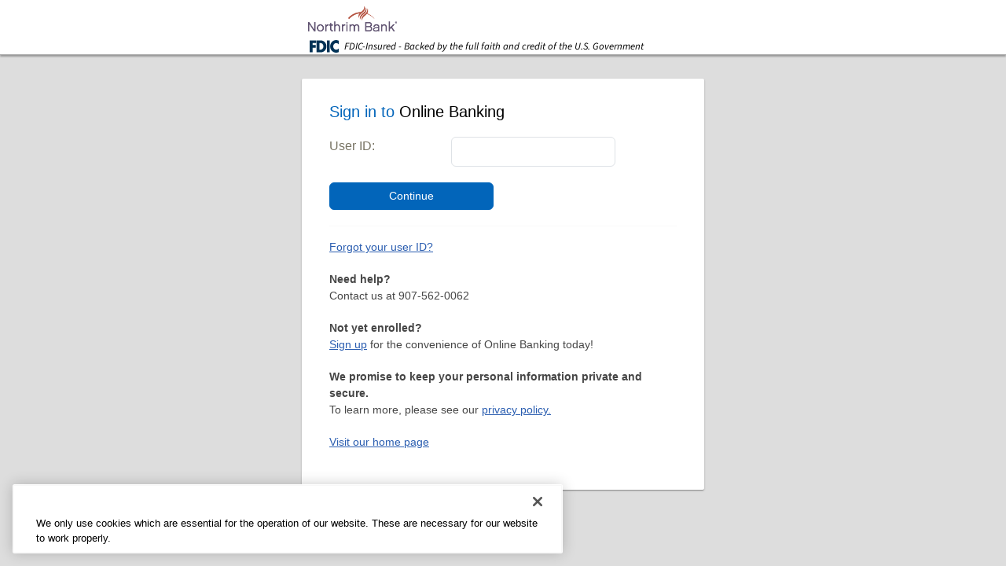

--- FILE ---
content_type: text/html; charset=utf-8
request_url: https://cibng.ibanking-services.com/eAM/Credential/Index?FIORG=305&orgId=305_125200934&FIFID=125200934&brand=305_125200934&appId=CeB
body_size: 2297
content:

<!DOCTYPE html>
<html lang="en">
<head>
    <meta charset="utf-8">
    <meta http-equiv="X-UA-Compatible" content="IE=Edge">
    <meta name="viewport" content="width=device-width, initial-scale=1.0">
    <meta data-appid="CeB" />

    <!-- Latest minified CSS -->
    <link rel='stylesheet' href='/eam/content/bootstrap.min.css?ver=67.3.1.4' type='text/css'>
    
    <link rel='stylesheet' href='/eam/content/eam.css?ver=67.3.1.4' type='text/css'>
    <link rel='stylesheet' href='/eam/content/fis-icon-font.css?ver=67.3.1.4' type='text/css'>
    <link rel='stylesheet' href='/eam/content/bootstrap-icons.min.css?ver=67.3.1.4' type='text/css'>

    <link href="/Eam/styles/CeB_app/305_125200934/BankStyles.css?172504" rel="stylesheet" type="text/css" />


    <!-- Latest JavaScript -->
    <script src="/eam/Scripts/umd/popper.min.js?ver=67.3.1.4"></script>
    <script src="/eam/Scripts/jquery-3.6.0.min.js?ver=67.3.1.4"></script>
    <script src="/eam/Scripts/bootstrap.min.js?ver=67.3.1.4"></script>
    
    <script src="/eam/Scripts/eam.js?ver=67.3.1.4"></script>
    <script src="/eam/Scripts/eam-visual-validator.js?ver=67.3.1.4"></script>
    <script type="text/javascript">window.name = "";</script>

    <link rel='stylesheet' href='/eam/content/jquery.smartbanner.min.css?ver=67.3.1.4' type='text/css' media='screen'>
    <script src='/eam/scripts/jquery.smartbanner.min.js?ver=67.3.1.4'></script>

            <script src='https://cdn.cookielaw.org/scripttemplates/otSDKStub.js?ver=67.3.1.4'
                    data-document-language="true" type="text/javascript" charset="UTF-8"
                    data-domain-script="13bb34ec-5a67-48da-a3c6-0b6b7b8aace4-test" 
                     >

            </script>

																	   
		<script type="text/javascript">

			function OptanonWrapper() {}
		</script>
		


    <title>Sign in to Online Banking</title>

    
    <script type="text/javascript" src="/Eam/Scripts/threat-metrix-config.js"></script>
    <style>
        .card-header .fa {
            transition: .3s transform ease-in-out;
        }
        .card-header .collapsed .fa {
            transform: rotate(90deg);
        }
    </style>

</head>
<body>
    <header  >
        <a id="skippy" class="visually-hidden-focusable" href="#secureHideArea"><span class="skiplink-text">Skip to main content</span></a>
        <div class="fis-header-content">
            <div>
                <a class="brandedImageLink" title="Northrim Bank" href="https://www.northrim.com/home/home" ><img id="_BankLogo" class="" title="Northrim Bank" alt="" src="https://cibng.ibanking-services.com/Eam/Styles/CeB_App/305_125200934/305_banklogo.png" /></a>
            </div>
        </div>
    </header>
   
        <header class="header-border" style="height:fit-content">
            
			<div id="fdic-header-background-transparent" class="fis-header-content">
				<div class="col">
					<svg id="_FDICLogo" data-name="Layer 2" xmlns="http://www.w3.org/2000/svg" viewBox="0 0 37.83 15.88" class="fdic-logo-blue">
					  <defs>
						<style>
						  .cls-1 {
							stroke-width: 0px;
						  }
						</style>
					  </defs>
					  <g id="Layer_1-2" data-name="Layer 1">
						<path class="cls-1" d="M34.5,3.8c1.3,0,2.55.58,3.32,1.66V.76c-1.12-.48-2.24-.76-3.46-.76-2.05,0-4.11.92-5.54,2.44-1.39,1.48-2.14,3.46-2.14,5.52,0,2.24.74,4.2,2.34,5.7,1.51,1.42,3.44,2.22,5.47,2.22,1.18,0,2.08-.3,3.34-.7v-4.7c-.79.98-2.03,1.6-3.26,1.6-2.36,0-3.94-1.72-3.94-4.1s1.56-4.18,3.88-4.18M22.39,15.49h3.78V.4h-3.78v15.09ZM13.72,12.17h-.85V3.72h.89c2.44,0,4.15,1.52,4.15,4.22,0,2.94-1.93,4.22-4.19,4.22M14.44.4h-5.37v15.09h5.37c4.04,0,7.4-3.3,7.4-7.54S18.5.4,14.44.4M0,15.48h3.78v-5.92h4.15v-3.32H3.78v-2.52h4.58V.4H0v15.09h0Z"/>
					  </g>
					</svg>
					<div id="fdic-tagline-black"> FDIC-Insured - Backed by the full faith and credit of the U.S. Government </div>
				</div>
			</div>
		
        </header>
    
    <div id="content" class="fis-page-content">
        <div class="">
            <div id="secureHideArea" class="container secureHideArea" role="main" tabindex="-1">
                <div></div>
                <div class="row">
                    <h1 class="col-sm-12">Sign in to <span class='productName'>Online Banking</span></h1>
                </div>
                


<form id="credential" method="POST" action="/Eam/Credential/Credentials" autocomplete="off">
    <input name="__RequestVerificationToken" type="hidden" value="Y73rBuP28XkAX3kVbVYrjtgk1WbOrAOfCTl90bt14eOpU0qNqUFuwMCG9EuVX-Za9AWh9nzPSM5tpBk7oQmN2QgpV9o1" />
    <div class="form-group"></div>

<input id="orgId" name="orgId" type="hidden" value="305_125200934" />
    <div class='form-group row'><label class='form-control-label col-sm-4' for='userId' id='LabeluserId'>User ID:</label><div class='col-sm-6'><input id='userId' name='userId' type='text'  value='' class='form-control  ' maxlength="256"  /></div></div>

    <div class="form-group row">
        <div class="col-sm-6"><input type="submit" name="signin" id="signin" value="Continue" class="btn btn-primary" /></div>
        <div class="col-sm-4"></div>
    </div>


    </form>
    <hr />
    <div class="row navigation" role="navigation"><div class="col-sm w-100"> <p><a id="lnkForgotUserID" href="/eam/Credential/StartForgotUserId">Forgot your user ID?</a></p><p><b>Need help?</b><br />Contact us at 907-562-0062</p><p><b>Not yet enrolled?</b><br /><a href="https://b125200934.flex.online-banking-services.com/cuFlexEnrollment/#!/selfEnrollment/home">Sign up</a> for the convenience of Online Banking today!</p><p><b>We promise to keep your personal information private and secure.</b><br />To learn more, please see our <a href="https://www.northrim.com/ceb/privacy" target="_blank">privacy policy.</a></p><p><a href="https://www.northrim.com/home/home" target="_blank">Visit our home page</a></p> </div></div>



            </div>
        </div>
    </div>

    
        <div class="fis-threatmetrix-profile" role="presentation"><p style="background:url(https://content.ibanking-services.com/fp/clear.png?org_id=qn4omaj3&session_id=0604B7F4BC43443E97FC5C92BCAD96E2&m=1)"></p><img onerror="this.style.display = 'none'" src="https://content.ibanking-services.com/fp/clear.png?org_id=qn4omaj3&session_id=0604B7F4BC43443E97FC5C92BCAD96E2&m=2" alt="" ><script src="https://content.ibanking-services.com/fp/check.js?org_id=qn4omaj3&session_id=0604B7F4BC43443E97FC5C92BCAD96E2&pageid=1" type="text/javascript"></script><object tabindex="-1" alt="" type="application/x-shockwave-flash" data="https://content.ibanking-services.com/fp/fp.swf?org_id=qn4omaj3&session_id=0604B7F4BC43443E97FC5C92BCAD96E2" width="1" height="1" id="obj_id"><param name="movie" value="https://content.ibanking-services.com/fp/fp.swf?org_id=qn4omaj3&session_id=0604B7F4BC43443E97FC5C92BCAD96E2" /><div></div></object></div>
        <div id="tm_config" class="d-none"
             data-waitTimeout="5"
             data-form="#credential"
             data-submit="#signin"
             data-selfpostingform="0">
        </div>
    


    

</body>
</html>


--- FILE ---
content_type: text/html;charset=UTF-8
request_url: https://content.ibanking-services.com/fp/ls_fp.html;CIS3SID=3FC82D1E885A4FFC62DCB78B38552D66?org_id=qn4omaj3&session_id=0604b7f4bc43443e97fc5c92bcad96e2&nonce=54d196dbe88f4df2&pageid=1
body_size: 15431
content:
<html lang="en"><title>empty</title><body><script type="text/javascript">var td_1X=td_1X||{};td_1X.td_5H=function(td_n,td_a){try{var td_U=[""];var td_X=0;for(var td_e=0;td_e<td_a.length;++td_e){td_U.push(String.fromCharCode(td_n.charCodeAt(td_X)^td_a.charCodeAt(td_e)));td_X++;
if(td_X>=td_n.length){td_X=0;}}return td_U.join("");}catch(td_M){return null;}};td_1X.td_3j=function(td_M){if(!String||!String.fromCharCode||!parseInt){return null;}try{this.td_c=td_M;this.td_d="";this.td_f=function(td_o,td_e){if(0===this.td_d.length){var td_I=this.td_c.substr(0,32);
var td_y="";for(var td_v=32;td_v<td_M.length;td_v+=2){td_y+=String.fromCharCode(parseInt(td_M.substr(td_v,2),16));}this.td_d=td_1X.td_5H(td_I,td_y);}if(this.td_d.substr){return this.td_d.substr(td_o,td_e);
}};}catch(td_i){}return null;};td_1X.td_1L=function(td_A){if(td_A===null||td_A.length===null||!String||!String.fromCharCode){return null;}var td_T=null;try{var td_g="";var td_x=[];var td_B=String.fromCharCode(48)+String.fromCharCode(48)+String.fromCharCode(48);
var td_M=0;for(var td_d=0;td_d<td_A.length;++td_d){if(65+td_M>=126){td_M=0;}var td_N=(td_B+td_A.charCodeAt(td_M++)).slice(-3);td_x.push(td_N);}var td_H=td_x.join("");td_M=0;for(var td_d=0;td_d<td_H.length;
++td_d){if(65+td_M>=126){td_M=0;}var td_o=String.fromCharCode(65+td_M++);if(td_o!==[][[]]+""){td_g+=td_o;}}td_T=td_1X.td_5H(td_g,td_H);}catch(td_G){return null;}return td_T;};td_1X.td_5j=function(td_A){if(td_A===null||td_A.length===null){return null;
}var td_q="";try{var td_I="";var td_t=0;for(var td_o=0;td_o<td_A.length;++td_o){if(65+td_t>=126){td_t=0;}var td_O=String.fromCharCode(65+td_t++);if(td_O!==[][[]]+""){td_I+=td_O;}}var td_r=td_1X.td_5H(td_I,td_A);
var td_k=td_r.match(/.{1,3}/g);for(var td_o=0;td_o<td_k.length;++td_o){td_q+=String.fromCharCode(parseInt(td_k[td_o],10));}}catch(td_R){return null;}return td_q;};td_1X.tdz_13fb333b6a2f4ca29b419a50a247c4f3=new td_1X.td_3j("\x31\x33\x66\x62\x33\x33\x33\x62\x36\x61\x32\x66\x34\x63\x61\x32\x39\x62\x34\x31\x39\x61\x35\x30\x61\x32\x34\x37\x63\x34\x66\x33\x30\x31\x30\x32\x35\x34\x35\x31\x30\x37\x30\x36\x30\x35\x35\x35\x30\x65\x35\x38\x35\x33\x30\x34\x35\x37\x30\x37\x30\x34\x35\x34\x35\x63\x30\x63\x37\x64\x37\x37\x36\x62\x32\x30\x37\x38\x37\x35\x30\x38\x35\x34\x34\x36\x35\x36\x30\x65\x35\x31\x30\x33\x35\x65\x34\x31\x34\x37\x31\x66\x30\x33\x34\x31\x35\x61\x35\x32\x34\x66\x35\x32\x30\x38\x34\x31\x30\x37\x35\x36\x30\x66\x30\x34\x35\x36\x35\x38\x31\x30\x35\x64\x35\x30\x31\x34\x30\x39\x35\x63\x35\x34\x30\x35\x35\x37\x35\x61\x31\x61\x35\x32\x34\x37\x30\x37\x35\x64\x35\x35\x35\x31\x30\x39\x31\x61\x35\x30\x35\x63\x35\x66\x30\x64\x34\x34\x35\x62\x34\x30\x30\x31\x35\x36\x30\x32\x34\x39\x30\x32\x31\x35\x35\x32\x31\x38\x30\x31\x31\x35\x35\x31\x31\x63\x30\x62\x34\x31\x35\x34\x35\x38\x35\x38\x30\x32\x34\x30\x35\x63\x35\x66\x35\x34\x35\x35\x31\x32\x35\x39\x31\x33\x34\x33\x35\x63\x31\x31\x35\x66\x31\x35\x35\x62\x30\x39\x35\x61\x35\x39\x30\x30\x35\x30\x34\x61\x30\x64\x35\x38\x34\x34\x34\x64\x30\x34\x30\x65\x31\x30\x31\x35\x35\x64\x34\x34\x30\x64\x34\x65\x30\x36\x35\x36\x30\x33\x30\x61\x31\x33\x30\x61\x30\x37\x35\x35\x34\x37\x30\x39\x34\x66\x30\x34\x35\x31\x30\x32\x35\x64\x31\x34\x30\x31\x30\x65\x34\x30\x35\x64\x30\x37\x34\x36\x30\x62\x30\x39\x31\x31\x34\x64\x34\x33\x31\x33\x35\x31\x35\x61\x35\x38\x30\x64\x35\x37\x30\x33\x37\x65\x36\x32\x36\x62\x32\x62\x32\x65\x30\x31\x31\x64\x36\x62\x32\x66\x37\x61\x32\x39\x36\x36\x33\x32\x36\x34\x34\x64\x35\x32\x31\x63\x30\x39\x32\x66\x34\x37\x34\x39\x35\x34\x30\x64\x30\x37\x31\x65\x33\x39\x37\x66\x37\x38\x37\x66\x33\x37\x36\x30\x33\x36\x37\x65\x35\x38\x35\x30\x31\x34\x30\x64\x34\x30\x35\x63\x35\x35\x31\x36\x31\x38\x33\x39\x37\x66\x32\x61\x37\x63\x33\x37\x33\x35\x36\x32");
var td_1X=td_1X||{};if(typeof td_1X.td_3T===[][[]]+""){td_1X.td_3T=[];}td_1X.td_4p=function(){for(var td_w=0;td_w<td_1X.td_3T.length;++td_w){td_1X.td_3T[td_w]();}};td_1X.td_6w=function(td_z,td_V){try{var td_t=td_z.length+"&"+td_z;
var td_P="";var td_e=((typeof(td_1X.tdz_13fb333b6a2f4ca29b419a50a247c4f3)!=="undefined"&&typeof(td_1X.tdz_13fb333b6a2f4ca29b419a50a247c4f3.td_f)!=="undefined")?(td_1X.tdz_13fb333b6a2f4ca29b419a50a247c4f3.td_f(0,16)):null);
for(var td_D=0,td_T=0;td_D<td_t.length;td_D++){var td_K=td_t.charCodeAt(td_D)^td_V.charCodeAt(td_T)&10;if(++td_T===td_V.length){td_T=0;}td_P+=td_e.charAt((td_K>>4)&15);td_P+=td_e.charAt(td_K&15);}return td_P;
}catch(td_l){return null;}};td_1X.td_5L=function(){try{var td_D=window.top.document;var td_w=td_D.forms.length;return td_D;}catch(td_B){return document;}};td_1X.td_1g=function(td_n){try{var td_l;if(typeof td_n===[][[]]+""){td_l=window;
}else{if(td_n==="t"){td_l=window.top;}else{if(td_n==="p"){td_l=window.parent;}else{td_l=window;}}}var td_B=td_l.document.forms.length;return td_l;}catch(td_z){return window;}};td_1X.add_lang_attr_html_tag=function(td_D){try{if(td_D===null){return;
}var td_u=td_D.getElementsByTagName(Number(485781).toString(30));if(td_u[0].getAttribute(Number(296632).toString(24))===null||td_u[0].getAttribute(Number(296632).toString(24))===""){td_u[0].setAttribute(Number(296632).toString(24),((typeof(td_1X.tdz_13fb333b6a2f4ca29b419a50a247c4f3)!=="undefined"&&typeof(td_1X.tdz_13fb333b6a2f4ca29b419a50a247c4f3.td_f)!=="undefined")?(td_1X.tdz_13fb333b6a2f4ca29b419a50a247c4f3.td_f(16,2)):null));
}else{}}catch(td_P){}};td_1X.load_iframe=function(td_B,td_P){var td_D=td_1o(5);if(typeof(td_2k)!==[][[]]+""){td_2k(td_D,((typeof(td_1X.tdz_13fb333b6a2f4ca29b419a50a247c4f3)!=="undefined"&&typeof(td_1X.tdz_13fb333b6a2f4ca29b419a50a247c4f3.td_f)!=="undefined")?(td_1X.tdz_13fb333b6a2f4ca29b419a50a247c4f3.td_f(18,6)):null));
}var td_T=td_P.createElement(((typeof(td_1X.tdz_13fb333b6a2f4ca29b419a50a247c4f3)!=="undefined"&&typeof(td_1X.tdz_13fb333b6a2f4ca29b419a50a247c4f3.td_f)!=="undefined")?(td_1X.tdz_13fb333b6a2f4ca29b419a50a247c4f3.td_f(24,6)):null));
td_T.id=td_D;td_T.title=((typeof(td_1X.tdz_13fb333b6a2f4ca29b419a50a247c4f3)!=="undefined"&&typeof(td_1X.tdz_13fb333b6a2f4ca29b419a50a247c4f3.td_f)!=="undefined")?(td_1X.tdz_13fb333b6a2f4ca29b419a50a247c4f3.td_f(30,5)):null);
td_T.setAttribute(((typeof(td_1X.tdz_13fb333b6a2f4ca29b419a50a247c4f3)!=="undefined"&&typeof(td_1X.tdz_13fb333b6a2f4ca29b419a50a247c4f3.td_f)!=="undefined")?(td_1X.tdz_13fb333b6a2f4ca29b419a50a247c4f3.td_f(35,13)):null),Number(890830).toString(31));
td_T.setAttribute(((typeof(td_1X.tdz_13fb333b6a2f4ca29b419a50a247c4f3)!=="undefined"&&typeof(td_1X.tdz_13fb333b6a2f4ca29b419a50a247c4f3.td_f)!=="undefined")?(td_1X.tdz_13fb333b6a2f4ca29b419a50a247c4f3.td_f(48,11)):null),Number(890830).toString(31));
td_T.width="0";td_T.height="0";if(typeof td_T.tabIndex!==[][[]]+""){td_T.tabIndex=((typeof(td_1X.tdz_13fb333b6a2f4ca29b419a50a247c4f3)!=="undefined"&&typeof(td_1X.tdz_13fb333b6a2f4ca29b419a50a247c4f3.td_f)!=="undefined")?(td_1X.tdz_13fb333b6a2f4ca29b419a50a247c4f3.td_f(59,2)):null);
}if(typeof td_3Y!==[][[]]+""&&td_3Y!==null){td_T.setAttribute(((typeof(td_1X.tdz_13fb333b6a2f4ca29b419a50a247c4f3)!=="undefined"&&typeof(td_1X.tdz_13fb333b6a2f4ca29b419a50a247c4f3.td_f)!=="undefined")?(td_1X.tdz_13fb333b6a2f4ca29b419a50a247c4f3.td_f(61,7)):null),td_3Y);
}td_T.style=((typeof(td_1X.tdz_13fb333b6a2f4ca29b419a50a247c4f3)!=="undefined"&&typeof(td_1X.tdz_13fb333b6a2f4ca29b419a50a247c4f3.td_f)!=="undefined")?(td_1X.tdz_13fb333b6a2f4ca29b419a50a247c4f3.td_f(68,83)):null);
td_T.setAttribute(((typeof(td_1X.tdz_13fb333b6a2f4ca29b419a50a247c4f3)!=="undefined"&&typeof(td_1X.tdz_13fb333b6a2f4ca29b419a50a247c4f3.td_f)!=="undefined")?(td_1X.tdz_13fb333b6a2f4ca29b419a50a247c4f3.td_f(151,3)):null),td_B);
td_P.body.appendChild(td_T);};td_1X.csp_nonce=null;td_1X.td_6o=function(td_l){if(typeof td_l.currentScript!==[][[]]+""&&td_l.currentScript!==null){var td_t=td_l.currentScript.getAttribute(((typeof(td_1X.tdz_13fb333b6a2f4ca29b419a50a247c4f3)!=="undefined"&&typeof(td_1X.tdz_13fb333b6a2f4ca29b419a50a247c4f3.td_f)!=="undefined")?(td_1X.tdz_13fb333b6a2f4ca29b419a50a247c4f3.td_f(154,5)):null));
if(typeof td_t!==[][[]]+""&&td_t!==null&&td_t!==""){td_1X.csp_nonce=td_t;}else{if(typeof td_l.currentScript.nonce!==[][[]]+""&&td_l.currentScript.nonce!==null&&td_l.currentScript.nonce!==""){td_1X.csp_nonce=td_l.currentScript.nonce;
}}}};td_1X.td_0R=function(td_b){if(td_1X.csp_nonce!==null){td_b.setAttribute(((typeof(td_1X.tdz_13fb333b6a2f4ca29b419a50a247c4f3)!=="undefined"&&typeof(td_1X.tdz_13fb333b6a2f4ca29b419a50a247c4f3.td_f)!=="undefined")?(td_1X.tdz_13fb333b6a2f4ca29b419a50a247c4f3.td_f(154,5)):null),td_1X.csp_nonce);
if(td_b.getAttribute(((typeof(td_1X.tdz_13fb333b6a2f4ca29b419a50a247c4f3)!=="undefined"&&typeof(td_1X.tdz_13fb333b6a2f4ca29b419a50a247c4f3.td_f)!=="undefined")?(td_1X.tdz_13fb333b6a2f4ca29b419a50a247c4f3.td_f(154,5)):null))!==td_1X.csp_nonce){td_b.nonce=td_1X.csp_nonce;
}}};td_1X.td_3e=function(){try{return new ActiveXObject(activeXMode);}catch(td_R){return null;}};td_1X.td_0L=function(){if(window.XMLHttpRequest){return new XMLHttpRequest();}if(window.ActiveXObject){var td_P=[((typeof(td_1X.tdz_13fb333b6a2f4ca29b419a50a247c4f3)!=="undefined"&&typeof(td_1X.tdz_13fb333b6a2f4ca29b419a50a247c4f3.td_f)!=="undefined")?(td_1X.tdz_13fb333b6a2f4ca29b419a50a247c4f3.td_f(159,18)):null),((typeof(td_1X.tdz_13fb333b6a2f4ca29b419a50a247c4f3)!=="undefined"&&typeof(td_1X.tdz_13fb333b6a2f4ca29b419a50a247c4f3.td_f)!=="undefined")?(td_1X.tdz_13fb333b6a2f4ca29b419a50a247c4f3.td_f(177,14)):null),((typeof(td_1X.tdz_13fb333b6a2f4ca29b419a50a247c4f3)!=="undefined"&&typeof(td_1X.tdz_13fb333b6a2f4ca29b419a50a247c4f3.td_f)!=="undefined")?(td_1X.tdz_13fb333b6a2f4ca29b419a50a247c4f3.td_f(191,17)):null)];
for(var td_B=0;td_B<td_P.length;td_B++){var td_g=td_1X.td_3e(td_P[td_B]);if(td_g!==null){return td_g;}}}return null;};td_1X.tdz_0b033b0579d242df92b881137a9e0662=new td_1X.td_3j("\x30\x62\x30\x33\x33\x62\x30\x35\x37\x39\x64\x32\x34\x32\x64\x66\x39\x32\x62\x38\x38\x31\x31\x33\x37\x61\x39\x65\x30\x36\x36\x32\x31\x30\x32\x64\x36\x30\x36\x31\x31\x63\x34\x32\x37\x66\x36\x35\x36\x35\x37\x36\x31\x34\x35\x37\x34\x36\x35\x33\x34\x34\x32\x39\x36\x39\x36\x36\x34\x64\x31\x38\x37\x37\x36\x31\x36\x35\x37\x63\x34\x37\x30\x34\x34\x62\x30\x34\x31\x30\x36\x32\x35\x39\x34\x37\x35\x33\x30\x61\x37\x66\x34\x33\x35\x36\x31\x30\x35\x31\x31\x35\x37\x61\x35\x30\x30\x61\x35\x62\x37\x31\x35\x36\x30\x33\x30\x33\x31\x36\x37\x37\x30\x36\x35\x66\x35\x64\x37\x34\x35\x35\x35\x34\x31\x38\x32\x34\x35\x64\x30\x32\x37\x35\x35\x32\x35\x31\x37\x33\x31\x66\x32\x37\x35\x34\x35\x34\x37\x32\x32\x37\x35\x34\x35\x32\x35\x65\x37\x36\x33\x37\x31\x64\x37\x31\x35\x36\x30\x33\x30\x66\x37\x36\x36\x31\x33\x62\x35\x39\x37\x61\x34\x33\x35\x65\x34\x34\x34\x34\x30\x34\x34\x62\x33\x63\x35\x31\x35\x38\x35\x32\x35\x37\x34\x38\x33\x31\x35\x31\x35\x65\x34\x30\x31\x37\x35\x65\x35\x32\x37\x35\x34\x62\x30\x62\x34\x35\x34\x37\x35\x37\x31\x36\x33\x33\x37\x61\x37\x30\x31\x30\x35\x37\x34\x66\x34\x32\x35\x34\x34\x31\x36\x32\x32\x32\x37\x34\x30\x61\x35\x32\x35\x66\x35\x61\x35\x37\x36\x30\x31\x37\x35\x36\x35\x35\x35\x61\x30\x63\x37\x33\x35\x64\x34\x35\x35\x36\x30\x39\x35\x37\x37\x62\x35\x66\x30\x61\x30\x66\x36\x65\x35\x37\x30\x30\x37\x37\x35\x35\x35\x66\x35\x38\x36\x34\x35\x32\x30\x33\x31\x36\x32\x33\x34\x38\x35\x66\x37\x39\x36\x31\x37\x36\x30\x62\x34\x32\x35\x36\x35\x35\x30\x64\x34\x38\x37\x36\x34\x35\x35\x30\x32\x62\x36\x31\x36\x63\x35\x62\x30\x35\x30\x39\x37\x34\x35\x62\x34\x64\x37\x35\x35\x31\x34\x34\x35\x38\x37\x31\x34\x35\x30\x65\x34\x65\x31\x36\x35\x35\x34\x34\x37\x37\x34\x32\x34\x30\x30\x65\x35\x35\x36\x30\x35\x32\x30\x34\x35\x31\x34\x37\x35\x65\x36\x66\x30\x31\x34\x30\x34\x37\x35\x62\x30\x62\x30\x38\x35\x30\x37\x31\x30\x33\x35\x61\x37\x33\x37\x35\x37\x34\x37\x38\x35\x38\x30\x66\x34\x38\x31\x30\x35\x35\x34\x34\x35\x39\x34\x30\x37\x33\x30\x33\x35\x64\x35\x61\x35\x64\x30\x64\x37\x65\x35\x30\x34\x33\x34\x61\x30\x37\x35\x33\x34\x34\x35\x37\x32\x39\x33\x35\x37\x30\x37\x37\x32\x37\x34\x30\x34\x38\x35\x64\x35\x65\x34\x31\x35\x32\x31\x33\x37\x30\x32\x30\x37\x64\x35\x39\x35\x34\x35\x62\x35\x63\x30\x37\x36\x34\x34\x31\x35\x61\x30\x36\x35\x35\x35\x62\x34\x33\x34\x62\x31\x32\x37\x35\x35\x31\x35\x31\x30\x66\x30\x39\x37\x34\x35\x64\x31\x38\x35\x31\x35\x34\x35\x64\x35\x30\x36\x34\x35\x65\x30\x66\x36\x65\x30\x63\x35\x65\x35\x32\x35\x39\x34\x35\x34\x33\x32\x66\x35\x31\x35\x30\x36\x34\x30\x62\x35\x65\x35\x31\x35\x38\x34\x65\x31\x37\x31\x32\x36\x34\x35\x61\x30\x62\x30\x38\x35\x63\x37\x33\x30\x63\x35\x63\x34\x61\x35\x65\x35\x38\x35\x37\x37\x38\x31\x31\x35\x63\x30\x62\x37\x32\x36\x35\x37\x32\x36\x31\x34\x35\x30\x63\x37\x66\x36\x30\x37\x66\x30\x62\x35\x65\x34\x30\x34\x66\x31\x39\x30\x35\x34\x30\x35\x39\x37\x65\x30\x64\x30\x38\x34\x63\x34\x61\x32\x30\x35\x34\x35\x39\x35\x32\x35\x61\x37\x31\x35\x32\x31\x33\x34\x62\x31\x63\x35\x39\x36\x36\x35\x65\x35\x64\x35\x65\x30\x37\x35\x39\x36\x33\x35\x62\x30\x64\x35\x65\x35\x30\x31\x38\x35\x30\x33\x34\x35\x64\x35\x30\x35\x62\x33\x34\x30\x37\x35\x64\x37\x65\x30\x62\x35\x36\x34\x64\x34\x39\x31\x31\x35\x32\x35\x36\x31\x33\x35\x61\x30\x64\x36\x37\x35\x66\x35\x38\x35\x36\x35\x66\x31\x35\x34\x33\x31\x33\x30\x32\x35\x32\x36\x37\x35\x63\x35\x39\x35\x64\x30\x62\x34\x35\x34\x37\x31\x32\x35\x63\x34\x38\x30\x38\x36\x35\x30\x62\x35\x36\x35\x63\x35\x65\x34\x36\x34\x30\x31\x37\x35\x39\x36\x65\x30\x63\x35\x65\x35\x32\x35\x39\x34\x35\x34\x33\x34\x32\x30\x37\x36\x34\x35\x61\x30\x63\x35\x34\x35\x61\x34\x30\x34\x61\x34\x34\x36\x34\x35\x64\x34\x31\x31\x30\x30\x37\x36\x65\x35\x62\x30\x63\x35\x63\x35\x37\x34\x36\x34\x32\x31\x33\x36\x34\x30\x34\x34\x62\x31\x33\x35\x35\x34\x34\x31\x36\x30\x30\x30\x30\x35\x32\x30\x33\x36\x34\x35\x61\x30\x63\x35\x34\x35\x61\x34\x30\x34\x61\x34\x34\x36\x61\x36\x34\x36\x35\x30\x64\x30\x38\x35\x64\x35\x64\x31\x35\x34\x62\x31\x38\x30\x33\x30\x31\x30\x33\x30\x37\x33\x36\x35\x30\x30\x62\x35\x34\x35\x39\x34\x31\x34\x31\x31\x30\x32\x66\x37\x35\x36\x34\x35\x61\x30\x63\x35\x34\x35\x61\x34\x30\x34\x61\x34\x34\x30\x62\x30\x63\x36\x35\x30\x64\x30\x38\x35\x64\x35\x64\x31\x35\x34\x62\x31\x38\x30\x38\x30\x34\x36\x34\x35\x65\x30\x66\x35\x64\x30\x61\x34\x37\x34\x35\x31\x36\x37\x63\x36\x34\x34\x32\x30\x34\x31\x64\x30\x33\x33\x35\x35\x39\x35\x62\x35\x33\x35\x36\x31\x33\x34\x31\x31\x34\x37\x31\x32\x31\x33\x31\x35\x30\x35\x63\x30\x36\x35\x37\x34\x66\x34\x32\x31\x31\x30\x30\x31\x39\x35\x30\x30\x38\x32\x38\x35\x31\x35\x35\x31\x36\x37\x64\x36\x33\x34\x32\x36\x38\x37\x65\x35\x32\x30\x31\x31\x30\x37\x61\x36\x34\x36\x65\x30\x64\x35\x63\x35\x30\x35\x64\x31\x33\x31\x35\x31\x39\x36\x32\x30\x61\x35\x37\x35\x36\x35\x34\x31\x31\x30\x35\x31\x39\x35\x31\x36\x65\x30\x63\x35\x65\x35\x32\x35\x39\x34\x35\x34\x33\x34\x32\x36\x30\x35\x62\x35\x63\x30\x63\x35\x35\x31\x35\x30\x30\x31\x37\x35\x34\x36\x35\x35\x64\x35\x63\x30\x30\x30\x39\x34\x65\x34\x31\x34\x32\x36\x38\x35\x30\x35\x65\x35\x66\x35\x36\x31\x37\x35\x39\x31\x37\x35\x35\x36\x37\x35\x66\x35\x38\x35\x36\x35\x66\x31\x35\x34\x33\x31\x33\x36\x33\x30\x61\x35\x66\x35\x62\x35\x32\x31\x39\x35\x63\x31\x63\x30\x35\x36\x35\x30\x64\x30\x38\x35\x64\x35\x64\x31\x35\x34\x62\x31\x38\x36\x31\x35\x39\x35\x63\x35\x39\x30\x34\x31\x39\x35\x34\x30\x30\x31\x38\x30\x36\x34\x37\x35\x65\x30\x39\x35\x65\x35\x63\x34\x34\x30\x63\x36\x37\x35\x63\x35\x39\x35\x64\x30\x62\x34\x35\x34\x37\x31\x32\x35\x35\x35\x37\x37\x34\x35\x33\x30\x31\x37\x31\x35\x36\x34\x35\x35\x34\x35\x66\x36\x31\x30\x38\x34\x61\x30\x63\x35\x66\x35\x38\x37\x39\x36\x31\x35\x39\x33\x32\x35\x31\x35\x37\x31\x33\x33\x61\x31\x30\x35\x63\x37\x38\x36\x61\x34\x34\x37\x64\x36\x34\x36\x30\x30\x64\x31\x35\x31\x39\x35\x63\x30\x64\x34\x63\x31\x38\x35\x30\x31\x31\x34\x35\x35\x36\x30\x64\x35\x30\x30\x31\x31\x30\x36\x33\x36\x34\x37\x65\x35\x66\x30\x30\x35\x61\x35\x36\x35\x30\x31\x36\x36\x62\x35\x61\x35\x35\x35\x33\x30\x31\x35\x31\x34\x30\x31\x32\x33\x37\x30\x37\x35\x66\x35\x33\x31\x30\x35\x31\x36\x61\x35\x34\x35\x63\x35\x63\x34\x33\x30\x34\x37\x37\x30\x61\x34\x34\x35\x66\x35\x30\x35\x62\x35\x33\x30\x33\x34\x34\x35\x61\x35\x63\x30\x63\x36\x64\x34\x36\x35\x36\x35\x66\x30\x35\x34\x30\x35\x64\x35\x30\x31\x36\x30\x37\x34\x66\x35\x37\x35\x38\x31\x37\x31\x37\x37\x33\x34\x33\x35\x32\x34\x31\x30\x34\x35\x63\x30\x31\x35\x37\x35\x33\x30\x63\x31\x64\x31\x66\x31\x32\x34\x35\x35\x35\x35\x35\x30\x62\x35\x65\x30\x66\x31\x38\x31\x36\x30\x64\x36\x32\x35\x63\x35\x64\x30\x61\x30\x33\x31\x36\x35\x62\x33\x32\x35\x39\x35\x63\x34\x32\x34\x35\x34\x31\x35\x65\x30\x66\x35\x65\x30\x63\x36\x30\x35\x37\x35\x32\x31\x32\x36\x38\x31\x32\x35\x63\x35\x32\x34\x37\x30\x34\x35\x66\x34\x37\x35\x61\x36\x66\x30\x31\x34\x30\x34\x37\x35\x62\x30\x62\x30\x38\x37\x38\x35\x63\x30\x36\x34\x61\x35\x37\x35\x38\x35\x35\x31\x33\x30\x36\x35\x39\x34\x39\x31\x64\x31\x30\x36\x35\x35\x33\x35\x35\x35\x66\x30\x37\x31\x30\x37\x35\x35\x66\x31\x37\x35\x35\x35\x62\x34\x33\x31\x39\x32\x64\x35\x31\x35\x62\x35\x63\x31\x37");
var td_1X=td_1X||{};var td_U=0;var td_c=1;var td_v=2;var td_j=3;var td_I=4;td_1X.td_3f=td_U;var td_0a={td_4B:function(){if(typeof navigator!==[][[]]+""){this.td_F(navigator.userAgent,navigator.vendor,navigator.platform,navigator.appVersion,window.opera);
}},td_F:function(td_n,td_V,td_a,td_w,td_T){this.td_S=[{string:td_n,subString:((typeof(td_1X.tdz_0b033b0579d242df92b881137a9e0662)!=="undefined"&&typeof(td_1X.tdz_0b033b0579d242df92b881137a9e0662.td_f)!=="undefined")?(td_1X.tdz_0b033b0579d242df92b881137a9e0662.td_f(0,5)):null),versionSearch:((typeof(td_1X.tdz_0b033b0579d242df92b881137a9e0662)!=="undefined"&&typeof(td_1X.tdz_0b033b0579d242df92b881137a9e0662.td_f)!=="undefined")?(td_1X.tdz_0b033b0579d242df92b881137a9e0662.td_f(5,4)):null),identity:((typeof(td_1X.tdz_0b033b0579d242df92b881137a9e0662)!=="undefined"&&typeof(td_1X.tdz_0b033b0579d242df92b881137a9e0662.td_f)!=="undefined")?(td_1X.tdz_0b033b0579d242df92b881137a9e0662.td_f(9,5)):null)},{string:td_n,subString:((typeof(td_1X.tdz_0b033b0579d242df92b881137a9e0662)!=="undefined"&&typeof(td_1X.tdz_0b033b0579d242df92b881137a9e0662.td_f)!=="undefined")?(td_1X.tdz_0b033b0579d242df92b881137a9e0662.td_f(14,5)):null),versionSearch:((typeof(td_1X.tdz_0b033b0579d242df92b881137a9e0662)!=="undefined"&&typeof(td_1X.tdz_0b033b0579d242df92b881137a9e0662.td_f)!=="undefined")?(td_1X.tdz_0b033b0579d242df92b881137a9e0662.td_f(19,4)):null),identity:((typeof(td_1X.tdz_0b033b0579d242df92b881137a9e0662)!=="undefined"&&typeof(td_1X.tdz_0b033b0579d242df92b881137a9e0662.td_f)!=="undefined")?(td_1X.tdz_0b033b0579d242df92b881137a9e0662.td_f(23,11)):null)},{string:td_n,subString:((typeof(td_1X.tdz_0b033b0579d242df92b881137a9e0662)!=="undefined"&&typeof(td_1X.tdz_0b033b0579d242df92b881137a9e0662.td_f)!=="undefined")?(td_1X.tdz_0b033b0579d242df92b881137a9e0662.td_f(34,10)):null),versionSearch:((typeof(td_1X.tdz_0b033b0579d242df92b881137a9e0662)!=="undefined"&&typeof(td_1X.tdz_0b033b0579d242df92b881137a9e0662.td_f)!=="undefined")?(td_1X.tdz_0b033b0579d242df92b881137a9e0662.td_f(34,10)):null),identity:((typeof(td_1X.tdz_0b033b0579d242df92b881137a9e0662)!=="undefined"&&typeof(td_1X.tdz_0b033b0579d242df92b881137a9e0662.td_f)!=="undefined")?(td_1X.tdz_0b033b0579d242df92b881137a9e0662.td_f(34,10)):null)},{string:td_n,subString:((typeof(td_1X.tdz_0b033b0579d242df92b881137a9e0662)!=="undefined"&&typeof(td_1X.tdz_0b033b0579d242df92b881137a9e0662.td_f)!=="undefined")?(td_1X.tdz_0b033b0579d242df92b881137a9e0662.td_f(44,5)):null),versionSearch:((typeof(td_1X.tdz_0b033b0579d242df92b881137a9e0662)!=="undefined"&&typeof(td_1X.tdz_0b033b0579d242df92b881137a9e0662.td_f)!=="undefined")?(td_1X.tdz_0b033b0579d242df92b881137a9e0662.td_f(49,4)):null),identity:((typeof(td_1X.tdz_0b033b0579d242df92b881137a9e0662)!=="undefined"&&typeof(td_1X.tdz_0b033b0579d242df92b881137a9e0662.td_f)!=="undefined")?(td_1X.tdz_0b033b0579d242df92b881137a9e0662.td_f(49,4)):null)},{string:td_n,subString:((typeof(td_1X.tdz_0b033b0579d242df92b881137a9e0662)!=="undefined"&&typeof(td_1X.tdz_0b033b0579d242df92b881137a9e0662.td_f)!=="undefined")?(td_1X.tdz_0b033b0579d242df92b881137a9e0662.td_f(53,4)):null),versionSearch:((typeof(td_1X.tdz_0b033b0579d242df92b881137a9e0662)!=="undefined"&&typeof(td_1X.tdz_0b033b0579d242df92b881137a9e0662.td_f)!=="undefined")?(td_1X.tdz_0b033b0579d242df92b881137a9e0662.td_f(57,3)):null),identity:((typeof(td_1X.tdz_0b033b0579d242df92b881137a9e0662)!=="undefined"&&typeof(td_1X.tdz_0b033b0579d242df92b881137a9e0662.td_f)!=="undefined")?(td_1X.tdz_0b033b0579d242df92b881137a9e0662.td_f(49,4)):null)},{string:td_n,subString:((typeof(td_1X.tdz_0b033b0579d242df92b881137a9e0662)!=="undefined"&&typeof(td_1X.tdz_0b033b0579d242df92b881137a9e0662.td_f)!=="undefined")?(td_1X.tdz_0b033b0579d242df92b881137a9e0662.td_f(60,5)):null),versionSearch:((typeof(td_1X.tdz_0b033b0579d242df92b881137a9e0662)!=="undefined"&&typeof(td_1X.tdz_0b033b0579d242df92b881137a9e0662.td_f)!=="undefined")?(td_1X.tdz_0b033b0579d242df92b881137a9e0662.td_f(65,4)):null),identity:((typeof(td_1X.tdz_0b033b0579d242df92b881137a9e0662)!=="undefined"&&typeof(td_1X.tdz_0b033b0579d242df92b881137a9e0662.td_f)!=="undefined")?(td_1X.tdz_0b033b0579d242df92b881137a9e0662.td_f(49,4)):null)},{string:td_n,subString:((typeof(td_1X.tdz_0b033b0579d242df92b881137a9e0662)!=="undefined"&&typeof(td_1X.tdz_0b033b0579d242df92b881137a9e0662.td_f)!=="undefined")?(td_1X.tdz_0b033b0579d242df92b881137a9e0662.td_f(69,7)):null),versionSearch:((typeof(td_1X.tdz_0b033b0579d242df92b881137a9e0662)!=="undefined"&&typeof(td_1X.tdz_0b033b0579d242df92b881137a9e0662.td_f)!=="undefined")?(td_1X.tdz_0b033b0579d242df92b881137a9e0662.td_f(76,6)):null),identity:((typeof(td_1X.tdz_0b033b0579d242df92b881137a9e0662)!=="undefined"&&typeof(td_1X.tdz_0b033b0579d242df92b881137a9e0662.td_f)!=="undefined")?(td_1X.tdz_0b033b0579d242df92b881137a9e0662.td_f(49,4)):null)},{string:td_n,subString:((typeof(td_1X.tdz_0b033b0579d242df92b881137a9e0662)!=="undefined"&&typeof(td_1X.tdz_0b033b0579d242df92b881137a9e0662.td_f)!=="undefined")?(td_1X.tdz_0b033b0579d242df92b881137a9e0662.td_f(82,9)):null),versionSearch:((typeof(td_1X.tdz_0b033b0579d242df92b881137a9e0662)!=="undefined"&&typeof(td_1X.tdz_0b033b0579d242df92b881137a9e0662.td_f)!=="undefined")?(td_1X.tdz_0b033b0579d242df92b881137a9e0662.td_f(82,9)):null),identity:((typeof(td_1X.tdz_0b033b0579d242df92b881137a9e0662)!=="undefined"&&typeof(td_1X.tdz_0b033b0579d242df92b881137a9e0662.td_f)!=="undefined")?(td_1X.tdz_0b033b0579d242df92b881137a9e0662.td_f(91,6)):null)},{string:td_n,subString:((typeof(td_1X.tdz_0b033b0579d242df92b881137a9e0662)!=="undefined"&&typeof(td_1X.tdz_0b033b0579d242df92b881137a9e0662.td_f)!=="undefined")?(td_1X.tdz_0b033b0579d242df92b881137a9e0662.td_f(97,14)):null),identity:((typeof(td_1X.tdz_0b033b0579d242df92b881137a9e0662)!=="undefined"&&typeof(td_1X.tdz_0b033b0579d242df92b881137a9e0662.td_f)!=="undefined")?(td_1X.tdz_0b033b0579d242df92b881137a9e0662.td_f(97,14)):null)},{string:td_n,subString:((typeof(td_1X.tdz_0b033b0579d242df92b881137a9e0662)!=="undefined"&&typeof(td_1X.tdz_0b033b0579d242df92b881137a9e0662.td_f)!=="undefined")?(td_1X.tdz_0b033b0579d242df92b881137a9e0662.td_f(111,9)):null),identity:((typeof(td_1X.tdz_0b033b0579d242df92b881137a9e0662)!=="undefined"&&typeof(td_1X.tdz_0b033b0579d242df92b881137a9e0662.td_f)!=="undefined")?(td_1X.tdz_0b033b0579d242df92b881137a9e0662.td_f(111,9)):null)},{string:td_n,subString:((typeof(td_1X.tdz_0b033b0579d242df92b881137a9e0662)!=="undefined"&&typeof(td_1X.tdz_0b033b0579d242df92b881137a9e0662.td_f)!=="undefined")?(td_1X.tdz_0b033b0579d242df92b881137a9e0662.td_f(120,8)):null),identity:((typeof(td_1X.tdz_0b033b0579d242df92b881137a9e0662)!=="undefined"&&typeof(td_1X.tdz_0b033b0579d242df92b881137a9e0662.td_f)!=="undefined")?(td_1X.tdz_0b033b0579d242df92b881137a9e0662.td_f(111,9)):null)},{string:td_n,subString:((typeof(td_1X.tdz_0b033b0579d242df92b881137a9e0662)!=="undefined"&&typeof(td_1X.tdz_0b033b0579d242df92b881137a9e0662.td_f)!=="undefined")?(td_1X.tdz_0b033b0579d242df92b881137a9e0662.td_f(128,6)):null),identity:((typeof(td_1X.tdz_0b033b0579d242df92b881137a9e0662)!=="undefined"&&typeof(td_1X.tdz_0b033b0579d242df92b881137a9e0662.td_f)!=="undefined")?(td_1X.tdz_0b033b0579d242df92b881137a9e0662.td_f(128,6)):null)},{string:td_n,subString:((typeof(td_1X.tdz_0b033b0579d242df92b881137a9e0662)!=="undefined"&&typeof(td_1X.tdz_0b033b0579d242df92b881137a9e0662.td_f)!=="undefined")?(td_1X.tdz_0b033b0579d242df92b881137a9e0662.td_f(134,6)):null),identity:((typeof(td_1X.tdz_0b033b0579d242df92b881137a9e0662)!=="undefined"&&typeof(td_1X.tdz_0b033b0579d242df92b881137a9e0662.td_f)!=="undefined")?(td_1X.tdz_0b033b0579d242df92b881137a9e0662.td_f(134,6)):null)},{string:td_n,subString:((typeof(td_1X.tdz_0b033b0579d242df92b881137a9e0662)!=="undefined"&&typeof(td_1X.tdz_0b033b0579d242df92b881137a9e0662.td_f)!=="undefined")?(td_1X.tdz_0b033b0579d242df92b881137a9e0662.td_f(140,7)):null),versionSearch:((typeof(td_1X.tdz_0b033b0579d242df92b881137a9e0662)!=="undefined"&&typeof(td_1X.tdz_0b033b0579d242df92b881137a9e0662.td_f)!=="undefined")?(td_1X.tdz_0b033b0579d242df92b881137a9e0662.td_f(147,8)):null),identity:((typeof(td_1X.tdz_0b033b0579d242df92b881137a9e0662)!=="undefined"&&typeof(td_1X.tdz_0b033b0579d242df92b881137a9e0662.td_f)!=="undefined")?(td_1X.tdz_0b033b0579d242df92b881137a9e0662.td_f(140,7)):null)},{string:td_n,subString:((typeof(td_1X.tdz_0b033b0579d242df92b881137a9e0662)!=="undefined"&&typeof(td_1X.tdz_0b033b0579d242df92b881137a9e0662.td_f)!=="undefined")?(td_1X.tdz_0b033b0579d242df92b881137a9e0662.td_f(155,5)):null),identity:((typeof(td_1X.tdz_0b033b0579d242df92b881137a9e0662)!=="undefined"&&typeof(td_1X.tdz_0b033b0579d242df92b881137a9e0662.td_f)!=="undefined")?(td_1X.tdz_0b033b0579d242df92b881137a9e0662.td_f(160,7)):null),versionSearch:((typeof(td_1X.tdz_0b033b0579d242df92b881137a9e0662)!=="undefined"&&typeof(td_1X.tdz_0b033b0579d242df92b881137a9e0662.td_f)!=="undefined")?(td_1X.tdz_0b033b0579d242df92b881137a9e0662.td_f(155,5)):null)},{string:td_n,subString:((typeof(td_1X.tdz_0b033b0579d242df92b881137a9e0662)!=="undefined"&&typeof(td_1X.tdz_0b033b0579d242df92b881137a9e0662.td_f)!=="undefined")?(td_1X.tdz_0b033b0579d242df92b881137a9e0662.td_f(167,5)):null),identity:((typeof(td_1X.tdz_0b033b0579d242df92b881137a9e0662)!=="undefined"&&typeof(td_1X.tdz_0b033b0579d242df92b881137a9e0662.td_f)!=="undefined")?(td_1X.tdz_0b033b0579d242df92b881137a9e0662.td_f(134,6)):null),versionSearch:((typeof(td_1X.tdz_0b033b0579d242df92b881137a9e0662)!=="undefined"&&typeof(td_1X.tdz_0b033b0579d242df92b881137a9e0662.td_f)!=="undefined")?(td_1X.tdz_0b033b0579d242df92b881137a9e0662.td_f(167,5)):null)},{string:td_n,subString:((typeof(td_1X.tdz_0b033b0579d242df92b881137a9e0662)!=="undefined"&&typeof(td_1X.tdz_0b033b0579d242df92b881137a9e0662.td_f)!=="undefined")?(td_1X.tdz_0b033b0579d242df92b881137a9e0662.td_f(172,18)):null),identity:((typeof(td_1X.tdz_0b033b0579d242df92b881137a9e0662)!=="undefined"&&typeof(td_1X.tdz_0b033b0579d242df92b881137a9e0662.td_f)!=="undefined")?(td_1X.tdz_0b033b0579d242df92b881137a9e0662.td_f(172,18)):null),versionSearch:((typeof(td_1X.tdz_0b033b0579d242df92b881137a9e0662)!=="undefined"&&typeof(td_1X.tdz_0b033b0579d242df92b881137a9e0662.td_f)!=="undefined")?(td_1X.tdz_0b033b0579d242df92b881137a9e0662.td_f(172,18)):null)},{string:td_V,subString:((typeof(td_1X.tdz_0b033b0579d242df92b881137a9e0662)!=="undefined"&&typeof(td_1X.tdz_0b033b0579d242df92b881137a9e0662.td_f)!=="undefined")?(td_1X.tdz_0b033b0579d242df92b881137a9e0662.td_f(190,5)):null),identity:((typeof(td_1X.tdz_0b033b0579d242df92b881137a9e0662)!=="undefined"&&typeof(td_1X.tdz_0b033b0579d242df92b881137a9e0662.td_f)!=="undefined")?(td_1X.tdz_0b033b0579d242df92b881137a9e0662.td_f(195,6)):null),versionSearch:((typeof(td_1X.tdz_0b033b0579d242df92b881137a9e0662)!=="undefined"&&typeof(td_1X.tdz_0b033b0579d242df92b881137a9e0662.td_f)!=="undefined")?(td_1X.tdz_0b033b0579d242df92b881137a9e0662.td_f(201,7)):null)},{prop:td_T,identity:((typeof(td_1X.tdz_0b033b0579d242df92b881137a9e0662)!=="undefined"&&typeof(td_1X.tdz_0b033b0579d242df92b881137a9e0662.td_f)!=="undefined")?(td_1X.tdz_0b033b0579d242df92b881137a9e0662.td_f(9,5)):null),versionSearch:((typeof(td_1X.tdz_0b033b0579d242df92b881137a9e0662)!=="undefined"&&typeof(td_1X.tdz_0b033b0579d242df92b881137a9e0662.td_f)!=="undefined")?(td_1X.tdz_0b033b0579d242df92b881137a9e0662.td_f(201,7)):null)},{string:td_V,subString:((typeof(td_1X.tdz_0b033b0579d242df92b881137a9e0662)!=="undefined"&&typeof(td_1X.tdz_0b033b0579d242df92b881137a9e0662.td_f)!=="undefined")?(td_1X.tdz_0b033b0579d242df92b881137a9e0662.td_f(208,4)):null),identity:((typeof(td_1X.tdz_0b033b0579d242df92b881137a9e0662)!=="undefined"&&typeof(td_1X.tdz_0b033b0579d242df92b881137a9e0662.td_f)!=="undefined")?(td_1X.tdz_0b033b0579d242df92b881137a9e0662.td_f(208,4)):null)},{string:td_V,subString:((typeof(td_1X.tdz_0b033b0579d242df92b881137a9e0662)!=="undefined"&&typeof(td_1X.tdz_0b033b0579d242df92b881137a9e0662.td_f)!=="undefined")?(td_1X.tdz_0b033b0579d242df92b881137a9e0662.td_f(212,3)):null),identity:((typeof(td_1X.tdz_0b033b0579d242df92b881137a9e0662)!=="undefined"&&typeof(td_1X.tdz_0b033b0579d242df92b881137a9e0662.td_f)!=="undefined")?(td_1X.tdz_0b033b0579d242df92b881137a9e0662.td_f(215,9)):null)},{string:td_n,subString:((typeof(td_1X.tdz_0b033b0579d242df92b881137a9e0662)!=="undefined"&&typeof(td_1X.tdz_0b033b0579d242df92b881137a9e0662.td_f)!=="undefined")?(td_1X.tdz_0b033b0579d242df92b881137a9e0662.td_f(160,7)):null),identity:((typeof(td_1X.tdz_0b033b0579d242df92b881137a9e0662)!=="undefined"&&typeof(td_1X.tdz_0b033b0579d242df92b881137a9e0662.td_f)!=="undefined")?(td_1X.tdz_0b033b0579d242df92b881137a9e0662.td_f(160,7)):null)},{string:td_V,subString:((typeof(td_1X.tdz_0b033b0579d242df92b881137a9e0662)!=="undefined"&&typeof(td_1X.tdz_0b033b0579d242df92b881137a9e0662.td_f)!=="undefined")?(td_1X.tdz_0b033b0579d242df92b881137a9e0662.td_f(224,6)):null),identity:((typeof(td_1X.tdz_0b033b0579d242df92b881137a9e0662)!=="undefined"&&typeof(td_1X.tdz_0b033b0579d242df92b881137a9e0662.td_f)!=="undefined")?(td_1X.tdz_0b033b0579d242df92b881137a9e0662.td_f(224,6)):null)},{string:td_n,subString:((typeof(td_1X.tdz_0b033b0579d242df92b881137a9e0662)!=="undefined"&&typeof(td_1X.tdz_0b033b0579d242df92b881137a9e0662.td_f)!=="undefined")?(td_1X.tdz_0b033b0579d242df92b881137a9e0662.td_f(230,8)):null),identity:((typeof(td_1X.tdz_0b033b0579d242df92b881137a9e0662)!=="undefined"&&typeof(td_1X.tdz_0b033b0579d242df92b881137a9e0662.td_f)!=="undefined")?(td_1X.tdz_0b033b0579d242df92b881137a9e0662.td_f(230,8)):null)},{string:td_n,subString:((typeof(td_1X.tdz_0b033b0579d242df92b881137a9e0662)!=="undefined"&&typeof(td_1X.tdz_0b033b0579d242df92b881137a9e0662.td_f)!=="undefined")?(td_1X.tdz_0b033b0579d242df92b881137a9e0662.td_f(238,4)):null),identity:((typeof(td_1X.tdz_0b033b0579d242df92b881137a9e0662)!=="undefined"&&typeof(td_1X.tdz_0b033b0579d242df92b881137a9e0662.td_f)!=="undefined")?(td_1X.tdz_0b033b0579d242df92b881137a9e0662.td_f(242,8)):null),versionSearch:((typeof(td_1X.tdz_0b033b0579d242df92b881137a9e0662)!=="undefined"&&typeof(td_1X.tdz_0b033b0579d242df92b881137a9e0662.td_f)!=="undefined")?(td_1X.tdz_0b033b0579d242df92b881137a9e0662.td_f(238,4)):null)},{string:td_n,subString:((typeof(td_1X.tdz_0b033b0579d242df92b881137a9e0662)!=="undefined"&&typeof(td_1X.tdz_0b033b0579d242df92b881137a9e0662.td_f)!=="undefined")?(td_1X.tdz_0b033b0579d242df92b881137a9e0662.td_f(250,8)):null),identity:((typeof(td_1X.tdz_0b033b0579d242df92b881137a9e0662)!=="undefined"&&typeof(td_1X.tdz_0b033b0579d242df92b881137a9e0662.td_f)!=="undefined")?(td_1X.tdz_0b033b0579d242df92b881137a9e0662.td_f(250,8)):null),versionSearch:((typeof(td_1X.tdz_0b033b0579d242df92b881137a9e0662)!=="undefined"&&typeof(td_1X.tdz_0b033b0579d242df92b881137a9e0662.td_f)!=="undefined")?(td_1X.tdz_0b033b0579d242df92b881137a9e0662.td_f(250,8)):null)},{string:td_n,subString:((typeof(td_1X.tdz_0b033b0579d242df92b881137a9e0662)!=="undefined"&&typeof(td_1X.tdz_0b033b0579d242df92b881137a9e0662.td_f)!=="undefined")?(td_1X.tdz_0b033b0579d242df92b881137a9e0662.td_f(258,7)):null),identity:((typeof(td_1X.tdz_0b033b0579d242df92b881137a9e0662)!=="undefined"&&typeof(td_1X.tdz_0b033b0579d242df92b881137a9e0662.td_f)!=="undefined")?(td_1X.tdz_0b033b0579d242df92b881137a9e0662.td_f(242,8)):null),versionSearch:((typeof(td_1X.tdz_0b033b0579d242df92b881137a9e0662)!=="undefined"&&typeof(td_1X.tdz_0b033b0579d242df92b881137a9e0662.td_f)!=="undefined")?(td_1X.tdz_0b033b0579d242df92b881137a9e0662.td_f(265,2)):null)},{string:td_n,subString:((typeof(td_1X.tdz_0b033b0579d242df92b881137a9e0662)!=="undefined"&&typeof(td_1X.tdz_0b033b0579d242df92b881137a9e0662.td_f)!=="undefined")?(td_1X.tdz_0b033b0579d242df92b881137a9e0662.td_f(267,5)):null),identity:((typeof(td_1X.tdz_0b033b0579d242df92b881137a9e0662)!=="undefined"&&typeof(td_1X.tdz_0b033b0579d242df92b881137a9e0662.td_f)!=="undefined")?(td_1X.tdz_0b033b0579d242df92b881137a9e0662.td_f(272,7)):null),versionSearch:((typeof(td_1X.tdz_0b033b0579d242df92b881137a9e0662)!=="undefined"&&typeof(td_1X.tdz_0b033b0579d242df92b881137a9e0662.td_f)!=="undefined")?(td_1X.tdz_0b033b0579d242df92b881137a9e0662.td_f(265,2)):null)},{string:td_n,subString:((typeof(td_1X.tdz_0b033b0579d242df92b881137a9e0662)!=="undefined"&&typeof(td_1X.tdz_0b033b0579d242df92b881137a9e0662.td_f)!=="undefined")?(td_1X.tdz_0b033b0579d242df92b881137a9e0662.td_f(272,7)):null),identity:((typeof(td_1X.tdz_0b033b0579d242df92b881137a9e0662)!=="undefined"&&typeof(td_1X.tdz_0b033b0579d242df92b881137a9e0662.td_f)!=="undefined")?(td_1X.tdz_0b033b0579d242df92b881137a9e0662.td_f(230,8)):null),versionSearch:((typeof(td_1X.tdz_0b033b0579d242df92b881137a9e0662)!=="undefined"&&typeof(td_1X.tdz_0b033b0579d242df92b881137a9e0662.td_f)!=="undefined")?(td_1X.tdz_0b033b0579d242df92b881137a9e0662.td_f(272,7)):null)}];
this.td_C=[{string:td_a,subString:((typeof(td_1X.tdz_0b033b0579d242df92b881137a9e0662)!=="undefined"&&typeof(td_1X.tdz_0b033b0579d242df92b881137a9e0662.td_f)!=="undefined")?(td_1X.tdz_0b033b0579d242df92b881137a9e0662.td_f(279,3)):null),identity:((typeof(td_1X.tdz_0b033b0579d242df92b881137a9e0662)!=="undefined"&&typeof(td_1X.tdz_0b033b0579d242df92b881137a9e0662.td_f)!=="undefined")?(td_1X.tdz_0b033b0579d242df92b881137a9e0662.td_f(282,7)):null)},{string:td_a,subString:((typeof(td_1X.tdz_0b033b0579d242df92b881137a9e0662)!=="undefined"&&typeof(td_1X.tdz_0b033b0579d242df92b881137a9e0662.td_f)!=="undefined")?(td_1X.tdz_0b033b0579d242df92b881137a9e0662.td_f(289,3)):null),identity:((typeof(td_1X.tdz_0b033b0579d242df92b881137a9e0662)!=="undefined"&&typeof(td_1X.tdz_0b033b0579d242df92b881137a9e0662.td_f)!=="undefined")?(td_1X.tdz_0b033b0579d242df92b881137a9e0662.td_f(289,3)):null)},{string:td_n,subString:((typeof(td_1X.tdz_0b033b0579d242df92b881137a9e0662)!=="undefined"&&typeof(td_1X.tdz_0b033b0579d242df92b881137a9e0662.td_f)!=="undefined")?(td_1X.tdz_0b033b0579d242df92b881137a9e0662.td_f(292,13)):null),identity:((typeof(td_1X.tdz_0b033b0579d242df92b881137a9e0662)!=="undefined"&&typeof(td_1X.tdz_0b033b0579d242df92b881137a9e0662.td_f)!=="undefined")?(td_1X.tdz_0b033b0579d242df92b881137a9e0662.td_f(292,13)):null)},{string:td_n,subString:((typeof(td_1X.tdz_0b033b0579d242df92b881137a9e0662)!=="undefined"&&typeof(td_1X.tdz_0b033b0579d242df92b881137a9e0662.td_f)!=="undefined")?(td_1X.tdz_0b033b0579d242df92b881137a9e0662.td_f(305,7)):null),identity:((typeof(td_1X.tdz_0b033b0579d242df92b881137a9e0662)!=="undefined"&&typeof(td_1X.tdz_0b033b0579d242df92b881137a9e0662.td_f)!=="undefined")?(td_1X.tdz_0b033b0579d242df92b881137a9e0662.td_f(305,7)):null)},{string:td_n,subString:((typeof(td_1X.tdz_0b033b0579d242df92b881137a9e0662)!=="undefined"&&typeof(td_1X.tdz_0b033b0579d242df92b881137a9e0662.td_f)!=="undefined")?(td_1X.tdz_0b033b0579d242df92b881137a9e0662.td_f(312,7)):null),identity:((typeof(td_1X.tdz_0b033b0579d242df92b881137a9e0662)!=="undefined"&&typeof(td_1X.tdz_0b033b0579d242df92b881137a9e0662.td_f)!=="undefined")?(td_1X.tdz_0b033b0579d242df92b881137a9e0662.td_f(312,7)):null)},{string:td_n,subString:((typeof(td_1X.tdz_0b033b0579d242df92b881137a9e0662)!=="undefined"&&typeof(td_1X.tdz_0b033b0579d242df92b881137a9e0662.td_f)!=="undefined")?(td_1X.tdz_0b033b0579d242df92b881137a9e0662.td_f(319,5)):null),identity:((typeof(td_1X.tdz_0b033b0579d242df92b881137a9e0662)!=="undefined"&&typeof(td_1X.tdz_0b033b0579d242df92b881137a9e0662.td_f)!=="undefined")?(td_1X.tdz_0b033b0579d242df92b881137a9e0662.td_f(319,5)):null)},{string:td_a,subString:((typeof(td_1X.tdz_0b033b0579d242df92b881137a9e0662)!=="undefined"&&typeof(td_1X.tdz_0b033b0579d242df92b881137a9e0662.td_f)!=="undefined")?(td_1X.tdz_0b033b0579d242df92b881137a9e0662.td_f(324,9)):null),identity:((typeof(td_1X.tdz_0b033b0579d242df92b881137a9e0662)!=="undefined"&&typeof(td_1X.tdz_0b033b0579d242df92b881137a9e0662.td_f)!=="undefined")?(td_1X.tdz_0b033b0579d242df92b881137a9e0662.td_f(305,7)):null)},{string:td_a,subString:((typeof(td_1X.tdz_0b033b0579d242df92b881137a9e0662)!=="undefined"&&typeof(td_1X.tdz_0b033b0579d242df92b881137a9e0662.td_f)!=="undefined")?(td_1X.tdz_0b033b0579d242df92b881137a9e0662.td_f(333,5)):null),identity:((typeof(td_1X.tdz_0b033b0579d242df92b881137a9e0662)!=="undefined"&&typeof(td_1X.tdz_0b033b0579d242df92b881137a9e0662.td_f)!=="undefined")?(td_1X.tdz_0b033b0579d242df92b881137a9e0662.td_f(333,5)):null)},{string:td_a,subString:((typeof(td_1X.tdz_0b033b0579d242df92b881137a9e0662)!=="undefined"&&typeof(td_1X.tdz_0b033b0579d242df92b881137a9e0662.td_f)!=="undefined")?(td_1X.tdz_0b033b0579d242df92b881137a9e0662.td_f(338,10)):null),identity:((typeof(td_1X.tdz_0b033b0579d242df92b881137a9e0662)!=="undefined"&&typeof(td_1X.tdz_0b033b0579d242df92b881137a9e0662.td_f)!=="undefined")?(td_1X.tdz_0b033b0579d242df92b881137a9e0662.td_f(338,10)):null)},{string:td_a,subString:((typeof(td_1X.tdz_0b033b0579d242df92b881137a9e0662)!=="undefined"&&typeof(td_1X.tdz_0b033b0579d242df92b881137a9e0662.td_f)!=="undefined")?(td_1X.tdz_0b033b0579d242df92b881137a9e0662.td_f(348,6)):null),identity:((typeof(td_1X.tdz_0b033b0579d242df92b881137a9e0662)!=="undefined"&&typeof(td_1X.tdz_0b033b0579d242df92b881137a9e0662.td_f)!=="undefined")?(td_1X.tdz_0b033b0579d242df92b881137a9e0662.td_f(354,11)):null)},{string:td_a,subString:((typeof(td_1X.tdz_0b033b0579d242df92b881137a9e0662)!=="undefined"&&typeof(td_1X.tdz_0b033b0579d242df92b881137a9e0662.td_f)!=="undefined")?(td_1X.tdz_0b033b0579d242df92b881137a9e0662.td_f(365,4)):null),identity:((typeof(td_1X.tdz_0b033b0579d242df92b881137a9e0662)!=="undefined"&&typeof(td_1X.tdz_0b033b0579d242df92b881137a9e0662.td_f)!=="undefined")?(td_1X.tdz_0b033b0579d242df92b881137a9e0662.td_f(365,4)):null)}];
this.td_M=[{string:td_a,subString:((typeof(td_1X.tdz_0b033b0579d242df92b881137a9e0662)!=="undefined"&&typeof(td_1X.tdz_0b033b0579d242df92b881137a9e0662.td_f)!=="undefined")?(td_1X.tdz_0b033b0579d242df92b881137a9e0662.td_f(279,3)):null),identity:((typeof(td_1X.tdz_0b033b0579d242df92b881137a9e0662)!=="undefined"&&typeof(td_1X.tdz_0b033b0579d242df92b881137a9e0662.td_f)!=="undefined")?(td_1X.tdz_0b033b0579d242df92b881137a9e0662.td_f(282,7)):null)},{string:td_a,subString:((typeof(td_1X.tdz_0b033b0579d242df92b881137a9e0662)!=="undefined"&&typeof(td_1X.tdz_0b033b0579d242df92b881137a9e0662.td_f)!=="undefined")?(td_1X.tdz_0b033b0579d242df92b881137a9e0662.td_f(289,3)):null),identity:((typeof(td_1X.tdz_0b033b0579d242df92b881137a9e0662)!=="undefined"&&typeof(td_1X.tdz_0b033b0579d242df92b881137a9e0662.td_f)!=="undefined")?(td_1X.tdz_0b033b0579d242df92b881137a9e0662.td_f(289,3)):null)},{string:td_a,subString:((typeof(td_1X.tdz_0b033b0579d242df92b881137a9e0662)!=="undefined"&&typeof(td_1X.tdz_0b033b0579d242df92b881137a9e0662.td_f)!=="undefined")?(td_1X.tdz_0b033b0579d242df92b881137a9e0662.td_f(324,9)):null),identity:((typeof(td_1X.tdz_0b033b0579d242df92b881137a9e0662)!=="undefined"&&typeof(td_1X.tdz_0b033b0579d242df92b881137a9e0662.td_f)!=="undefined")?(td_1X.tdz_0b033b0579d242df92b881137a9e0662.td_f(305,7)):null)},{string:td_a,subString:((typeof(td_1X.tdz_0b033b0579d242df92b881137a9e0662)!=="undefined"&&typeof(td_1X.tdz_0b033b0579d242df92b881137a9e0662.td_f)!=="undefined")?(td_1X.tdz_0b033b0579d242df92b881137a9e0662.td_f(369,11)):null),identity:((typeof(td_1X.tdz_0b033b0579d242df92b881137a9e0662)!=="undefined"&&typeof(td_1X.tdz_0b033b0579d242df92b881137a9e0662.td_f)!=="undefined")?(td_1X.tdz_0b033b0579d242df92b881137a9e0662.td_f(305,7)):null)},{string:td_a,subString:((typeof(td_1X.tdz_0b033b0579d242df92b881137a9e0662)!=="undefined"&&typeof(td_1X.tdz_0b033b0579d242df92b881137a9e0662.td_f)!=="undefined")?(td_1X.tdz_0b033b0579d242df92b881137a9e0662.td_f(333,5)):null),identity:((typeof(td_1X.tdz_0b033b0579d242df92b881137a9e0662)!=="undefined"&&typeof(td_1X.tdz_0b033b0579d242df92b881137a9e0662.td_f)!=="undefined")?(td_1X.tdz_0b033b0579d242df92b881137a9e0662.td_f(333,5)):null)},{string:td_a,subString:((typeof(td_1X.tdz_0b033b0579d242df92b881137a9e0662)!=="undefined"&&typeof(td_1X.tdz_0b033b0579d242df92b881137a9e0662.td_f)!=="undefined")?(td_1X.tdz_0b033b0579d242df92b881137a9e0662.td_f(338,10)):null),identity:((typeof(td_1X.tdz_0b033b0579d242df92b881137a9e0662)!=="undefined"&&typeof(td_1X.tdz_0b033b0579d242df92b881137a9e0662.td_f)!=="undefined")?(td_1X.tdz_0b033b0579d242df92b881137a9e0662.td_f(338,10)):null)},{string:td_a,subString:((typeof(td_1X.tdz_0b033b0579d242df92b881137a9e0662)!=="undefined"&&typeof(td_1X.tdz_0b033b0579d242df92b881137a9e0662.td_f)!=="undefined")?(td_1X.tdz_0b033b0579d242df92b881137a9e0662.td_f(348,6)):null),identity:((typeof(td_1X.tdz_0b033b0579d242df92b881137a9e0662)!=="undefined"&&typeof(td_1X.tdz_0b033b0579d242df92b881137a9e0662.td_f)!=="undefined")?(td_1X.tdz_0b033b0579d242df92b881137a9e0662.td_f(348,6)):null)},{string:td_a,subString:((typeof(td_1X.tdz_0b033b0579d242df92b881137a9e0662)!=="undefined"&&typeof(td_1X.tdz_0b033b0579d242df92b881137a9e0662.td_f)!=="undefined")?(td_1X.tdz_0b033b0579d242df92b881137a9e0662.td_f(365,4)):null),identity:((typeof(td_1X.tdz_0b033b0579d242df92b881137a9e0662)!=="undefined"&&typeof(td_1X.tdz_0b033b0579d242df92b881137a9e0662.td_f)!=="undefined")?(td_1X.tdz_0b033b0579d242df92b881137a9e0662.td_f(365,4)):null)}];
this.td_h=[{identity:((typeof(td_1X.tdz_0b033b0579d242df92b881137a9e0662)!=="undefined"&&typeof(td_1X.tdz_0b033b0579d242df92b881137a9e0662.td_f)!=="undefined")?(td_1X.tdz_0b033b0579d242df92b881137a9e0662.td_f(282,7)):null),versionMap:[{s:((typeof(td_1X.tdz_0b033b0579d242df92b881137a9e0662)!=="undefined"&&typeof(td_1X.tdz_0b033b0579d242df92b881137a9e0662.td_f)!=="undefined")?(td_1X.tdz_0b033b0579d242df92b881137a9e0662.td_f(380,10)):null),r:/(Windows 10.0|Windows NT 10.0)/},{s:((typeof(td_1X.tdz_0b033b0579d242df92b881137a9e0662)!=="undefined"&&typeof(td_1X.tdz_0b033b0579d242df92b881137a9e0662.td_f)!=="undefined")?(td_1X.tdz_0b033b0579d242df92b881137a9e0662.td_f(390,11)):null),r:/(Windows 8.1|Windows NT 6.3)/},{s:((typeof(td_1X.tdz_0b033b0579d242df92b881137a9e0662)!=="undefined"&&typeof(td_1X.tdz_0b033b0579d242df92b881137a9e0662.td_f)!=="undefined")?(td_1X.tdz_0b033b0579d242df92b881137a9e0662.td_f(401,9)):null),r:/(Windows 8|Windows NT 6.2)/},{s:((typeof(td_1X.tdz_0b033b0579d242df92b881137a9e0662)!=="undefined"&&typeof(td_1X.tdz_0b033b0579d242df92b881137a9e0662.td_f)!=="undefined")?(td_1X.tdz_0b033b0579d242df92b881137a9e0662.td_f(410,9)):null),r:/(Windows 7|Windows NT 6.1)/},{s:((typeof(td_1X.tdz_0b033b0579d242df92b881137a9e0662)!=="undefined"&&typeof(td_1X.tdz_0b033b0579d242df92b881137a9e0662.td_f)!=="undefined")?(td_1X.tdz_0b033b0579d242df92b881137a9e0662.td_f(419,13)):null),r:/Windows NT 6.0/},{s:((typeof(td_1X.tdz_0b033b0579d242df92b881137a9e0662)!=="undefined"&&typeof(td_1X.tdz_0b033b0579d242df92b881137a9e0662.td_f)!=="undefined")?(td_1X.tdz_0b033b0579d242df92b881137a9e0662.td_f(432,19)):null),r:/Windows NT 5.2/},{s:((typeof(td_1X.tdz_0b033b0579d242df92b881137a9e0662)!=="undefined"&&typeof(td_1X.tdz_0b033b0579d242df92b881137a9e0662.td_f)!=="undefined")?(td_1X.tdz_0b033b0579d242df92b881137a9e0662.td_f(451,10)):null),r:/(Windows NT 5.1|Windows XP)/},{s:((typeof(td_1X.tdz_0b033b0579d242df92b881137a9e0662)!=="undefined"&&typeof(td_1X.tdz_0b033b0579d242df92b881137a9e0662.td_f)!=="undefined")?(td_1X.tdz_0b033b0579d242df92b881137a9e0662.td_f(461,12)):null),r:/(Windows NT 5.0|Windows 2000)/},{s:((typeof(td_1X.tdz_0b033b0579d242df92b881137a9e0662)!=="undefined"&&typeof(td_1X.tdz_0b033b0579d242df92b881137a9e0662.td_f)!=="undefined")?(td_1X.tdz_0b033b0579d242df92b881137a9e0662.td_f(473,10)):null),r:/(Win 9x 4.90|Windows ME)/},{s:((typeof(td_1X.tdz_0b033b0579d242df92b881137a9e0662)!=="undefined"&&typeof(td_1X.tdz_0b033b0579d242df92b881137a9e0662.td_f)!=="undefined")?(td_1X.tdz_0b033b0579d242df92b881137a9e0662.td_f(483,10)):null),r:/(Windows 98|Win98)/},{s:((typeof(td_1X.tdz_0b033b0579d242df92b881137a9e0662)!=="undefined"&&typeof(td_1X.tdz_0b033b0579d242df92b881137a9e0662.td_f)!=="undefined")?(td_1X.tdz_0b033b0579d242df92b881137a9e0662.td_f(493,10)):null),r:/(Windows 95|Win95|Windows_95)/},{s:((typeof(td_1X.tdz_0b033b0579d242df92b881137a9e0662)!=="undefined"&&typeof(td_1X.tdz_0b033b0579d242df92b881137a9e0662.td_f)!=="undefined")?(td_1X.tdz_0b033b0579d242df92b881137a9e0662.td_f(503,14)):null),r:/(Windows NT 4.0|WinNT4.0|WinNT|Windows NT)/},{s:((typeof(td_1X.tdz_0b033b0579d242df92b881137a9e0662)!=="undefined"&&typeof(td_1X.tdz_0b033b0579d242df92b881137a9e0662.td_f)!=="undefined")?(td_1X.tdz_0b033b0579d242df92b881137a9e0662.td_f(517,10)):null),r:/Windows CE/},{s:((typeof(td_1X.tdz_0b033b0579d242df92b881137a9e0662)!=="undefined"&&typeof(td_1X.tdz_0b033b0579d242df92b881137a9e0662.td_f)!=="undefined")?(td_1X.tdz_0b033b0579d242df92b881137a9e0662.td_f(527,12)):null),r:/Win16/}]},{identity:((typeof(td_1X.tdz_0b033b0579d242df92b881137a9e0662)!=="undefined"&&typeof(td_1X.tdz_0b033b0579d242df92b881137a9e0662.td_f)!=="undefined")?(td_1X.tdz_0b033b0579d242df92b881137a9e0662.td_f(289,3)):null),versionMap:[{s:((typeof(td_1X.tdz_0b033b0579d242df92b881137a9e0662)!=="undefined"&&typeof(td_1X.tdz_0b033b0579d242df92b881137a9e0662.td_f)!=="undefined")?(td_1X.tdz_0b033b0579d242df92b881137a9e0662.td_f(539,8)):null),r:/Mac OS X/},{s:((typeof(td_1X.tdz_0b033b0579d242df92b881137a9e0662)!=="undefined"&&typeof(td_1X.tdz_0b033b0579d242df92b881137a9e0662.td_f)!=="undefined")?(td_1X.tdz_0b033b0579d242df92b881137a9e0662.td_f(547,6)):null),r:/(MacPPC|MacIntel|Mac_PowerPC|Macintosh)/}]},{identity:((typeof(td_1X.tdz_0b033b0579d242df92b881137a9e0662)!=="undefined"&&typeof(td_1X.tdz_0b033b0579d242df92b881137a9e0662.td_f)!=="undefined")?(td_1X.tdz_0b033b0579d242df92b881137a9e0662.td_f(292,13)):null),versionMap:[{s:((typeof(td_1X.tdz_0b033b0579d242df92b881137a9e0662)!=="undefined"&&typeof(td_1X.tdz_0b033b0579d242df92b881137a9e0662.td_f)!=="undefined")?(td_1X.tdz_0b033b0579d242df92b881137a9e0662.td_f(553,17)):null),r:/Windows Phone 6.0/},{s:((typeof(td_1X.tdz_0b033b0579d242df92b881137a9e0662)!=="undefined"&&typeof(td_1X.tdz_0b033b0579d242df92b881137a9e0662.td_f)!=="undefined")?(td_1X.tdz_0b033b0579d242df92b881137a9e0662.td_f(570,17)):null),r:/Windows Phone 7.0/},{s:((typeof(td_1X.tdz_0b033b0579d242df92b881137a9e0662)!=="undefined"&&typeof(td_1X.tdz_0b033b0579d242df92b881137a9e0662.td_f)!=="undefined")?(td_1X.tdz_0b033b0579d242df92b881137a9e0662.td_f(587,17)):null),r:/Windows Phone 8.0/},{s:((typeof(td_1X.tdz_0b033b0579d242df92b881137a9e0662)!=="undefined"&&typeof(td_1X.tdz_0b033b0579d242df92b881137a9e0662.td_f)!=="undefined")?(td_1X.tdz_0b033b0579d242df92b881137a9e0662.td_f(604,17)):null),r:/Windows Phone 8.1/},{s:((typeof(td_1X.tdz_0b033b0579d242df92b881137a9e0662)!=="undefined"&&typeof(td_1X.tdz_0b033b0579d242df92b881137a9e0662.td_f)!=="undefined")?(td_1X.tdz_0b033b0579d242df92b881137a9e0662.td_f(621,18)):null),r:/Windows Phone 10.0/}]}];
this.td_1p=(typeof window.orientation!==[][[]]+"");this.td_0S=this.td_k(this.td_M)||((typeof(td_1X.tdz_0b033b0579d242df92b881137a9e0662)!=="undefined"&&typeof(td_1X.tdz_0b033b0579d242df92b881137a9e0662.td_f)!=="undefined")?(td_1X.tdz_0b033b0579d242df92b881137a9e0662.td_f(639,7)):null);
this.td_3m=this.td_i(this.td_1p,this.td_0S)||((typeof(td_1X.tdz_0b033b0579d242df92b881137a9e0662)!=="undefined"&&typeof(td_1X.tdz_0b033b0579d242df92b881137a9e0662.td_f)!=="undefined")?(td_1X.tdz_0b033b0579d242df92b881137a9e0662.td_f(639,7)):null);
this.td_4K=this.td_k(this.td_S)||((typeof(td_1X.tdz_0b033b0579d242df92b881137a9e0662)!=="undefined"&&typeof(td_1X.tdz_0b033b0579d242df92b881137a9e0662.td_f)!=="undefined")?(td_1X.tdz_0b033b0579d242df92b881137a9e0662.td_f(639,7)):null);
this.td_6z=this.td_Y(this.td_4K,td_n)||this.td_Y(this.td_4K,td_w)||((typeof(td_1X.tdz_0b033b0579d242df92b881137a9e0662)!=="undefined"&&typeof(td_1X.tdz_0b033b0579d242df92b881137a9e0662.td_f)!=="undefined")?(td_1X.tdz_0b033b0579d242df92b881137a9e0662.td_f(639,7)):null);
this.td_6y=this.td_k(this.td_C)||((typeof(td_1X.tdz_0b033b0579d242df92b881137a9e0662)!=="undefined"&&typeof(td_1X.tdz_0b033b0579d242df92b881137a9e0662.td_f)!=="undefined")?(td_1X.tdz_0b033b0579d242df92b881137a9e0662.td_f(639,7)):null);
this.td_2i=this.td_J(this.td_h,this.td_6y,this.td_4K,this.td_6z,td_n,td_w)||this.td_6y;this.td_A();},td_J:function(td_B,td_l,td_T,td_K,td_g,td_O){var td_o=td_g;var td_b=td_O;var td_u=td_l;var td_q;for(var td_R=0;
td_R<td_B.length;td_R++){if(td_B[td_R].identity===td_l){for(var td_e=0;td_e<td_B[td_R].versionMap.length;td_e++){var td_D=td_B[td_R].versionMap[td_e];if(td_D.r.test(td_o)){td_u=td_D.s;if(/Windows/.test(td_u)){if(td_u===((typeof(td_1X.tdz_0b033b0579d242df92b881137a9e0662)!=="undefined"&&typeof(td_1X.tdz_0b033b0579d242df92b881137a9e0662.td_f)!=="undefined")?(td_1X.tdz_0b033b0579d242df92b881137a9e0662.td_f(380,10)):null)){if(td_0a.td_X()){td_u=((typeof(td_1X.tdz_0b033b0579d242df92b881137a9e0662)!=="undefined"&&typeof(td_1X.tdz_0b033b0579d242df92b881137a9e0662.td_f)!=="undefined")?(td_1X.tdz_0b033b0579d242df92b881137a9e0662.td_f(646,10)):null);
}td_1X.td_3f=td_c;td_0a.td_m();}return td_u;}break;}}break;}}switch(td_u){case ((typeof(td_1X.tdz_0b033b0579d242df92b881137a9e0662)!=="undefined"&&typeof(td_1X.tdz_0b033b0579d242df92b881137a9e0662.td_f)!=="undefined")?(td_1X.tdz_0b033b0579d242df92b881137a9e0662.td_f(539,8)):null):td_u=null;
var td_s=/(Mac OS X 10[\.\_\d]+)/.exec(td_o);if(td_s!==null&&td_s.length>=1){td_u=td_s[1];}if(typeof navigator.platform!==[][[]]+""&&navigator.platform!==null&&navigator.platform===((typeof(td_1X.tdz_0b033b0579d242df92b881137a9e0662)!=="undefined"&&typeof(td_1X.tdz_0b033b0579d242df92b881137a9e0662.td_f)!=="undefined")?(td_1X.tdz_0b033b0579d242df92b881137a9e0662.td_f(656,8)):null)&&typeof navigator.maxTouchPoints!==[][[]]+""&&navigator.maxTouchPoints!==null&&navigator.maxTouchPoints===5){if(typeof navigator.hardwareConcurrency!==[][[]]+""&&navigator.hardwareConcurrency===8&&typeof navigator.mediaDevices===[][[]]+""){td_u=((typeof(td_1X.tdz_0b033b0579d242df92b881137a9e0662)!=="undefined"&&typeof(td_1X.tdz_0b033b0579d242df92b881137a9e0662.td_f)!=="undefined")?(td_1X.tdz_0b033b0579d242df92b881137a9e0662.td_f(664,8)):null);
}else{if(typeof"".split!==[][[]]+""&&"".split!==null){var td_V=td_u.split(" ");if(td_V.length===4){td_K=/(Version\/[\.\d]+)/.exec(td_o);if(td_K!==null&&td_K.length>1){var td_P=td_K[1];if(td_P!==null&&td_P.length>1){var td_t=td_P.split("/");
if(td_t!==null&&td_t.length>1){td_u=((typeof(td_1X.tdz_0b033b0579d242df92b881137a9e0662)!=="undefined"&&typeof(td_1X.tdz_0b033b0579d242df92b881137a9e0662.td_f)!=="undefined")?(td_1X.tdz_0b033b0579d242df92b881137a9e0662.td_f(672,7)):null)+td_t[1];
}}}}}}}break;case ((typeof(td_1X.tdz_0b033b0579d242df92b881137a9e0662)!=="undefined"&&typeof(td_1X.tdz_0b033b0579d242df92b881137a9e0662.td_f)!=="undefined")?(td_1X.tdz_0b033b0579d242df92b881137a9e0662.td_f(305,7)):null):td_u=null;
var td_x=/[^-](Android[^\d]?[\.\_\d]+)/.exec(td_o);if(td_x!==null&&td_x.length>=1){td_u=td_x[1];}if(td_T===((typeof(td_1X.tdz_0b033b0579d242df92b881137a9e0662)!=="undefined"&&typeof(td_1X.tdz_0b033b0579d242df92b881137a9e0662.td_f)!=="undefined")?(td_1X.tdz_0b033b0579d242df92b881137a9e0662.td_f(134,6)):null)&&td_K>=110){td_1X.td_3f=td_c;
td_0a.td_m();}break;case ((typeof(td_1X.tdz_0b033b0579d242df92b881137a9e0662)!=="undefined"&&typeof(td_1X.tdz_0b033b0579d242df92b881137a9e0662.td_f)!=="undefined")?(td_1X.tdz_0b033b0579d242df92b881137a9e0662.td_f(365,4)):null):case ((typeof(td_1X.tdz_0b033b0579d242df92b881137a9e0662)!=="undefined"&&typeof(td_1X.tdz_0b033b0579d242df92b881137a9e0662.td_f)!=="undefined")?(td_1X.tdz_0b033b0579d242df92b881137a9e0662.td_f(348,6)):null):case ((typeof(td_1X.tdz_0b033b0579d242df92b881137a9e0662)!=="undefined"&&typeof(td_1X.tdz_0b033b0579d242df92b881137a9e0662.td_f)!=="undefined")?(td_1X.tdz_0b033b0579d242df92b881137a9e0662.td_f(354,11)):null):td_u=null;
td_q=/OS (\d+)_(\d+)_?(\d+)?/.exec(td_b);if(td_q!==null){var td_G=td_q.length>=1?td_q[1]:((typeof(td_1X.tdz_0b033b0579d242df92b881137a9e0662)!=="undefined"&&typeof(td_1X.tdz_0b033b0579d242df92b881137a9e0662.td_f)!=="undefined")?(td_1X.tdz_0b033b0579d242df92b881137a9e0662.td_f(639,7)):null);
var td_y=td_q.length>=2?td_q[2]:((typeof(td_1X.tdz_0b033b0579d242df92b881137a9e0662)!=="undefined"&&typeof(td_1X.tdz_0b033b0579d242df92b881137a9e0662.td_f)!=="undefined")?(td_1X.tdz_0b033b0579d242df92b881137a9e0662.td_f(639,7)):null);
var td_z=td_q.length>=3?td_q[3]|"0":"0";td_u=((typeof(td_1X.tdz_0b033b0579d242df92b881137a9e0662)!=="undefined"&&typeof(td_1X.tdz_0b033b0579d242df92b881137a9e0662.td_f)!=="undefined")?(td_1X.tdz_0b033b0579d242df92b881137a9e0662.td_f(679,4)):null)+td_G+"."+td_y+"."+td_z;
}break;default:return null;}return td_u;},td_k:function(td_Q){for(var td_R=0;td_R<td_Q.length;++td_R){var td_f=td_Q[td_R].string;var td_n=td_Q[td_R].prop;this.versionSearchString=td_Q[td_R].versionSearch||td_Q[td_R].identity;
if(td_f){if(td_f.indexOf(td_Q[td_R].subString)!==-1){return td_Q[td_R].identity;}}else{if(td_n){return td_Q[td_R].identity;}}}},td_Y:function(td_o,td_s){if(!td_o){return null;}var td_q;switch(td_o){case ((typeof(td_1X.tdz_0b033b0579d242df92b881137a9e0662)!=="undefined"&&typeof(td_1X.tdz_0b033b0579d242df92b881137a9e0662.td_f)!=="undefined")?(td_1X.tdz_0b033b0579d242df92b881137a9e0662.td_f(195,6)):null):var td_w=/\WVersion[^\d]([\.\d]+)/.exec(td_s);
if(td_w!==null&&td_w.length>=1){td_q=td_w[1];}break;case ((typeof(td_1X.tdz_0b033b0579d242df92b881137a9e0662)!=="undefined"&&typeof(td_1X.tdz_0b033b0579d242df92b881137a9e0662.td_f)!=="undefined")?(td_1X.tdz_0b033b0579d242df92b881137a9e0662.td_f(111,9)):null):var td_x=td_s.indexOf(this.versionSearchString);
if(td_x===-1){this.versionSearchString=((typeof(td_1X.tdz_0b033b0579d242df92b881137a9e0662)!=="undefined"&&typeof(td_1X.tdz_0b033b0579d242df92b881137a9e0662.td_f)!=="undefined")?(td_1X.tdz_0b033b0579d242df92b881137a9e0662.td_f(120,8)):null);
}case ((typeof(td_1X.tdz_0b033b0579d242df92b881137a9e0662)!=="undefined"&&typeof(td_1X.tdz_0b033b0579d242df92b881137a9e0662.td_f)!=="undefined")?(td_1X.tdz_0b033b0579d242df92b881137a9e0662.td_f(9,5)):null):if(this.versionSearchString===((typeof(td_1X.tdz_0b033b0579d242df92b881137a9e0662)!=="undefined"&&typeof(td_1X.tdz_0b033b0579d242df92b881137a9e0662.td_f)!=="undefined")?(td_1X.tdz_0b033b0579d242df92b881137a9e0662.td_f(683,3)):null)){var td_g=/\WOPR[^\d]*([\.\d]+)/.exec(td_s);
if(td_g!==null&&td_g.length>=1){td_q=td_g[1];}break;}default:var td_H=td_s.indexOf(this.versionSearchString);if(td_H!==-1){td_q=td_s.substring(td_H+this.versionSearchString.length+1);}break;}if(td_q){return parseFloat(td_q);
}return null;},td_Z:function(td_f){var td_H=null;try{td_H=new Worker(td_f);}catch(td_t){if(td_H!==null&&typeof td_H.terminate!==[][[]]+""){td_H.terminate();}return(td_t.toString().indexOf(((typeof(td_1X.tdz_0b033b0579d242df92b881137a9e0662)!=="undefined"&&typeof(td_1X.tdz_0b033b0579d242df92b881137a9e0662.td_f)!=="undefined")?(td_1X.tdz_0b033b0579d242df92b881137a9e0662.td_f(686,18)):null))!==-1);
}return false;},td_i:function(isMobile,osNoUA){var psc=this.td_Z;try{var check=((typeof window.opr!==[][[]]+"")&&(typeof window.opr.addons!==[][[]]+""))||(typeof window.opera===((typeof(td_1X.tdz_0b033b0579d242df92b881137a9e0662)!=="undefined"&&typeof(td_1X.tdz_0b033b0579d242df92b881137a9e0662.td_f)!=="undefined")?(td_1X.tdz_0b033b0579d242df92b881137a9e0662.td_f(704,6)):null))||((typeof window.opr!==[][[]]+"")&&(typeof window.opr===((typeof(td_1X.tdz_0b033b0579d242df92b881137a9e0662)!=="undefined"&&typeof(td_1X.tdz_0b033b0579d242df92b881137a9e0662.td_f)!=="undefined")?(td_1X.tdz_0b033b0579d242df92b881137a9e0662.td_f(704,6)):null)));
if(check){return((typeof(td_1X.tdz_0b033b0579d242df92b881137a9e0662)!=="undefined"&&typeof(td_1X.tdz_0b033b0579d242df92b881137a9e0662.td_f)!=="undefined")?(td_1X.tdz_0b033b0579d242df92b881137a9e0662.td_f(9,5)):null);
}check=(typeof InstallTrigger!==[][[]]+"");if(check){return((typeof(td_1X.tdz_0b033b0579d242df92b881137a9e0662)!=="undefined"&&typeof(td_1X.tdz_0b033b0579d242df92b881137a9e0662.td_f)!=="undefined")?(td_1X.tdz_0b033b0579d242df92b881137a9e0662.td_f(160,7)):null);
}check=/constructor/i.test(window.HTMLElement)||(function(p){return p.toString()===((typeof(td_1X.tdz_0b033b0579d242df92b881137a9e0662)!=="undefined"&&typeof(td_1X.tdz_0b033b0579d242df92b881137a9e0662.td_f)!=="undefined")?(td_1X.tdz_0b033b0579d242df92b881137a9e0662.td_f(710,33)):null);
})(!window[((typeof(td_1X.tdz_0b033b0579d242df92b881137a9e0662)!=="undefined"&&typeof(td_1X.tdz_0b033b0579d242df92b881137a9e0662.td_f)!=="undefined")?(td_1X.tdz_0b033b0579d242df92b881137a9e0662.td_f(743,6)):null)]||(typeof safari!==[][[]]+""&&safari.pushNotification));
if(check){return((typeof(td_1X.tdz_0b033b0579d242df92b881137a9e0662)!=="undefined"&&typeof(td_1X.tdz_0b033b0579d242df92b881137a9e0662.td_f)!=="undefined")?(td_1X.tdz_0b033b0579d242df92b881137a9e0662.td_f(195,6)):null);
}check=(typeof window.safari!==[][[]]+"");if(check){return((typeof(td_1X.tdz_0b033b0579d242df92b881137a9e0662)!=="undefined"&&typeof(td_1X.tdz_0b033b0579d242df92b881137a9e0662.td_f)!=="undefined")?(td_1X.tdz_0b033b0579d242df92b881137a9e0662.td_f(195,6)):null);
}check=
/*@cc_on!@*/
false||(typeof document.documentMode!==[][[]]+"");if(check){return((typeof(td_1X.tdz_0b033b0579d242df92b881137a9e0662)!=="undefined"&&typeof(td_1X.tdz_0b033b0579d242df92b881137a9e0662.td_f)!=="undefined")?(td_1X.tdz_0b033b0579d242df92b881137a9e0662.td_f(242,8)):null);
}if(!check&&(typeof window.StyleMedia!==[][[]]+"")){return((typeof(td_1X.tdz_0b033b0579d242df92b881137a9e0662)!=="undefined"&&typeof(td_1X.tdz_0b033b0579d242df92b881137a9e0662.td_f)!=="undefined")?(td_1X.tdz_0b033b0579d242df92b881137a9e0662.td_f(49,4)):null);
}if(psc(((typeof(td_1X.tdz_0b033b0579d242df92b881137a9e0662)!=="undefined"&&typeof(td_1X.tdz_0b033b0579d242df92b881137a9e0662.td_f)!=="undefined")?(td_1X.tdz_0b033b0579d242df92b881137a9e0662.td_f(749,8)):null))){return((typeof(td_1X.tdz_0b033b0579d242df92b881137a9e0662)!=="undefined"&&typeof(td_1X.tdz_0b033b0579d242df92b881137a9e0662.td_f)!=="undefined")?(td_1X.tdz_0b033b0579d242df92b881137a9e0662.td_f(757,5)):null);
}if(psc(((typeof(td_1X.tdz_0b033b0579d242df92b881137a9e0662)!=="undefined"&&typeof(td_1X.tdz_0b033b0579d242df92b881137a9e0662.td_f)!=="undefined")?(td_1X.tdz_0b033b0579d242df92b881137a9e0662.td_f(762,7)):null))){return((typeof(td_1X.tdz_0b033b0579d242df92b881137a9e0662)!=="undefined"&&typeof(td_1X.tdz_0b033b0579d242df92b881137a9e0662.td_f)!=="undefined")?(td_1X.tdz_0b033b0579d242df92b881137a9e0662.td_f(49,4)):null);
}if(psc(((typeof(td_1X.tdz_0b033b0579d242df92b881137a9e0662)!=="undefined"&&typeof(td_1X.tdz_0b033b0579d242df92b881137a9e0662.td_f)!=="undefined")?(td_1X.tdz_0b033b0579d242df92b881137a9e0662.td_f(769,9)):null))){return((typeof(td_1X.tdz_0b033b0579d242df92b881137a9e0662)!=="undefined"&&typeof(td_1X.tdz_0b033b0579d242df92b881137a9e0662.td_f)!=="undefined")?(td_1X.tdz_0b033b0579d242df92b881137a9e0662.td_f(128,6)):null);
}check=(typeof window.chrome!==[][[]]+"")&&(typeof window.yandex==[][[]]+"")&&((typeof window.chrome.webstore!==[][[]]+"")||(typeof window.chrome.runtime!==[][[]]+"")||(typeof window.chrome.loadTimes!==[][[]]+""));
if(check){return((typeof(td_1X.tdz_0b033b0579d242df92b881137a9e0662)!=="undefined"&&typeof(td_1X.tdz_0b033b0579d242df92b881137a9e0662.td_f)!=="undefined")?(td_1X.tdz_0b033b0579d242df92b881137a9e0662.td_f(134,6)):null);
}if(isMobile){check=(typeof window.chrome!==[][[]]+"")&&(typeof window.chrome.Benchmarking!==[][[]]+"");if(check){return((typeof(td_1X.tdz_0b033b0579d242df92b881137a9e0662)!=="undefined"&&typeof(td_1X.tdz_0b033b0579d242df92b881137a9e0662.td_f)!=="undefined")?(td_1X.tdz_0b033b0579d242df92b881137a9e0662.td_f(97,14)):null);
}check=(typeof window.ucapi!==[][[]]+"");if(check){return((typeof(td_1X.tdz_0b033b0579d242df92b881137a9e0662)!=="undefined"&&typeof(td_1X.tdz_0b033b0579d242df92b881137a9e0662.td_f)!=="undefined")?(td_1X.tdz_0b033b0579d242df92b881137a9e0662.td_f(111,9)):null);
}}if(osNoUA===((typeof(td_1X.tdz_0b033b0579d242df92b881137a9e0662)!=="undefined"&&typeof(td_1X.tdz_0b033b0579d242df92b881137a9e0662.td_f)!=="undefined")?(td_1X.tdz_0b033b0579d242df92b881137a9e0662.td_f(348,6)):null)||osNoUA===((typeof(td_1X.tdz_0b033b0579d242df92b881137a9e0662)!=="undefined"&&typeof(td_1X.tdz_0b033b0579d242df92b881137a9e0662.td_f)!=="undefined")?(td_1X.tdz_0b033b0579d242df92b881137a9e0662.td_f(365,4)):null)){if(typeof navigator.serviceWorker!==[][[]]+""){return((typeof(td_1X.tdz_0b033b0579d242df92b881137a9e0662)!=="undefined"&&typeof(td_1X.tdz_0b033b0579d242df92b881137a9e0662.td_f)!=="undefined")?(td_1X.tdz_0b033b0579d242df92b881137a9e0662.td_f(195,6)):null);
}if(typeof window.$jscomp!==[][[]]+""){return((typeof(td_1X.tdz_0b033b0579d242df92b881137a9e0662)!=="undefined"&&typeof(td_1X.tdz_0b033b0579d242df92b881137a9e0662.td_f)!=="undefined")?(td_1X.tdz_0b033b0579d242df92b881137a9e0662.td_f(134,6)):null);
}}check=(typeof window.chrome!==[][[]]+"")&&(typeof window.yandex!==[][[]]+"");if(check){return((typeof(td_1X.tdz_0b033b0579d242df92b881137a9e0662)!=="undefined"&&typeof(td_1X.tdz_0b033b0579d242df92b881137a9e0662.td_f)!=="undefined")?(td_1X.tdz_0b033b0579d242df92b881137a9e0662.td_f(91,6)):null);
}}catch(err){}return null;},td_A:function(){var td_w=this.td_4K;if(td_w===((typeof(td_1X.tdz_0b033b0579d242df92b881137a9e0662)!=="undefined"&&typeof(td_1X.tdz_0b033b0579d242df92b881137a9e0662.td_f)!=="undefined")?(td_1X.tdz_0b033b0579d242df92b881137a9e0662.td_f(134,6)):null)&&this.td_3m===((typeof(td_1X.tdz_0b033b0579d242df92b881137a9e0662)!=="undefined"&&typeof(td_1X.tdz_0b033b0579d242df92b881137a9e0662.td_f)!=="undefined")?(td_1X.tdz_0b033b0579d242df92b881137a9e0662.td_f(757,5)):null)){td_w=((typeof(td_1X.tdz_0b033b0579d242df92b881137a9e0662)!=="undefined"&&typeof(td_1X.tdz_0b033b0579d242df92b881137a9e0662.td_f)!=="undefined")?(td_1X.tdz_0b033b0579d242df92b881137a9e0662.td_f(757,5)):null);
}this.td_4K=td_w;if(this.td_1p!==true||this.td_0S!==((typeof(td_1X.tdz_0b033b0579d242df92b881137a9e0662)!=="undefined"&&typeof(td_1X.tdz_0b033b0579d242df92b881137a9e0662.td_f)!=="undefined")?(td_1X.tdz_0b033b0579d242df92b881137a9e0662.td_f(289,3)):null)){return;
}this.td_0S=((typeof(td_1X.tdz_0b033b0579d242df92b881137a9e0662)!=="undefined"&&typeof(td_1X.tdz_0b033b0579d242df92b881137a9e0662.td_f)!=="undefined")?(td_1X.tdz_0b033b0579d242df92b881137a9e0662.td_f(778,11)):null);
this.td_6y=this.td_0S;var td_g=typeof this.td_2i===((typeof(td_1X.tdz_0b033b0579d242df92b881137a9e0662)!=="undefined"&&typeof(td_1X.tdz_0b033b0579d242df92b881137a9e0662.td_f)!=="undefined")?(td_1X.tdz_0b033b0579d242df92b881137a9e0662.td_f(789,6)):null)&&this.td_2i!==null;
var td_T=td_g&&this.td_2i.indexOf(((typeof(td_1X.tdz_0b033b0579d242df92b881137a9e0662)!=="undefined"&&typeof(td_1X.tdz_0b033b0579d242df92b881137a9e0662.td_f)!=="undefined")?(td_1X.tdz_0b033b0579d242df92b881137a9e0662.td_f(795,6)):null))!==-1;
var td_p=td_g&&this.td_2i.indexOf(((typeof(td_1X.tdz_0b033b0579d242df92b881137a9e0662)!=="undefined"&&typeof(td_1X.tdz_0b033b0579d242df92b881137a9e0662.td_f)!=="undefined")?(td_1X.tdz_0b033b0579d242df92b881137a9e0662.td_f(664,8)):null))!==-1;
if(td_p){this.osNoUA=((typeof(td_1X.tdz_0b033b0579d242df92b881137a9e0662)!=="undefined"&&typeof(td_1X.tdz_0b033b0579d242df92b881137a9e0662.td_f)!=="undefined")?(td_1X.tdz_0b033b0579d242df92b881137a9e0662.td_f(664,8)):null);
}if(td_T||td_p){return;}this.td_2i=this.td_6y;},td_W:function(td_x){return(typeof td_x!==[][[]]+""&&td_x!==null);},td_N:function(td_w){this.td_2i=td_w;},td_m:function(){if(this.td_4K===((typeof(td_1X.tdz_0b033b0579d242df92b881137a9e0662)!=="undefined"&&typeof(td_1X.tdz_0b033b0579d242df92b881137a9e0662.td_f)!=="undefined")?(td_1X.tdz_0b033b0579d242df92b881137a9e0662.td_f(160,7)):null)||this.td_4K===((typeof(td_1X.tdz_0b033b0579d242df92b881137a9e0662)!=="undefined"&&typeof(td_1X.tdz_0b033b0579d242df92b881137a9e0662.td_f)!=="undefined")?(td_1X.tdz_0b033b0579d242df92b881137a9e0662.td_f(195,6)):null)){td_1X.td_3f=td_I;
return;}if(td_1X.td_3f>td_c){return;}td_1X.td_3f=td_v;if(typeof td_6S!==[][[]]+""&&td_0a.td_W(navigator.userAgentData)&&td_0a.td_W(navigator.userAgentData.getHighEntropyValues)){var td_B=navigator.userAgentData.getHighEntropyValues([((typeof(td_1X.tdz_0b033b0579d242df92b881137a9e0662)!=="undefined"&&typeof(td_1X.tdz_0b033b0579d242df92b881137a9e0662.td_f)!=="undefined")?(td_1X.tdz_0b033b0579d242df92b881137a9e0662.td_f(801,15)):null)]);
if(td_0a.td_W(td_B)&&td_0a.td_W(td_B.then)){td_B.then(function(td_l){function td_K(td_t){return(typeof td_t!==[][[]]+""&&td_t!==null);}if(td_K(navigator.userAgentData.platform)&&navigator.userAgentData.platform===((typeof(td_1X.tdz_0b033b0579d242df92b881137a9e0662)!=="undefined"&&typeof(td_1X.tdz_0b033b0579d242df92b881137a9e0662.td_f)!=="undefined")?(td_1X.tdz_0b033b0579d242df92b881137a9e0662.td_f(282,7)):null)){if(td_K(td_l)&&td_K(td_l.platformVersion)&&td_K(td_l.platformVersion.split)){var td_o=parseInt(td_l.platformVersion.split(".")[0],10);
if(td_o>=13){td_0a.td_N(((typeof(td_1X.tdz_0b033b0579d242df92b881137a9e0662)!=="undefined"&&typeof(td_1X.tdz_0b033b0579d242df92b881137a9e0662.td_f)!=="undefined")?(td_1X.tdz_0b033b0579d242df92b881137a9e0662.td_f(646,10)):null));
td_1X.td_3f=td_j;}else{if(td_o>0){td_0a.td_N(((typeof(td_1X.tdz_0b033b0579d242df92b881137a9e0662)!=="undefined"&&typeof(td_1X.tdz_0b033b0579d242df92b881137a9e0662.td_f)!=="undefined")?(td_1X.tdz_0b033b0579d242df92b881137a9e0662.td_f(380,10)):null));
td_1X.td_3f=td_j;}else{td_1X.td_3f=td_I;}}}}else{if(td_K(navigator.userAgentData.platform)&&navigator.userAgentData.platform===((typeof(td_1X.tdz_0b033b0579d242df92b881137a9e0662)!=="undefined"&&typeof(td_1X.tdz_0b033b0579d242df92b881137a9e0662.td_f)!=="undefined")?(td_1X.tdz_0b033b0579d242df92b881137a9e0662.td_f(305,7)):null)){if(td_K(td_l)&&td_K(td_l.platformVersion)&&td_K(td_l.platformVersion.split)){var td_o=parseInt(td_l.platformVersion.split(".")[0],10);
if(td_o>0){td_0a.td_N(((typeof(td_1X.tdz_0b033b0579d242df92b881137a9e0662)!=="undefined"&&typeof(td_1X.tdz_0b033b0579d242df92b881137a9e0662.td_f)!=="undefined")?(td_1X.tdz_0b033b0579d242df92b881137a9e0662.td_f(816,8)):null)+td_o);
td_1X.td_3f=td_j;}else{td_1X.td_3f=td_I;}}}}});}}},td_X:function(){if(this.td_4K===((typeof(td_1X.tdz_0b033b0579d242df92b881137a9e0662)!=="undefined"&&typeof(td_1X.tdz_0b033b0579d242df92b881137a9e0662.td_f)!=="undefined")?(td_1X.tdz_0b033b0579d242df92b881137a9e0662.td_f(160,7)):null)||this.td_4K===((typeof(td_1X.tdz_0b033b0579d242df92b881137a9e0662)!=="undefined"&&typeof(td_1X.tdz_0b033b0579d242df92b881137a9e0662.td_f)!=="undefined")?(td_1X.tdz_0b033b0579d242df92b881137a9e0662.td_f(195,6)):null)){return false;
}try{if(td_0a.td_W(document.fonts)&&td_0a.td_W(document.fonts.check)){return document.fonts.check(((typeof(td_1X.tdz_0b033b0579d242df92b881137a9e0662)!=="undefined"&&typeof(td_1X.tdz_0b033b0579d242df92b881137a9e0662.td_f)!=="undefined")?(td_1X.tdz_0b033b0579d242df92b881137a9e0662.td_f(824,23)):null));
}}catch(td_x){}return false;},td_S:{},td_C:{},td_M:{},td_h:{}};var td_2Q={};td_2Q.td_4j=function(td_f,td_H){td_H=(typeof td_H===[][[]]+"")?true:td_H;if(td_H){td_f=td_2t.td_4u(td_f);}var td_o=[1518500249,1859775393,2400959708,3395469782];td_f+=String.fromCharCode(128);
var td_s=td_f.length/4+2;var td_Q=Math.ceil(td_s/16);var td_w=new Array(td_Q);for(var td_P=0;td_P<td_Q;td_P++){td_w[td_P]=new Array(16);for(var td_O=0;td_O<16;td_O++){td_w[td_P][td_O]=(td_f.charCodeAt(td_P*64+td_O*4)<<24)|(td_f.charCodeAt(td_P*64+td_O*4+1)<<16)|(td_f.charCodeAt(td_P*64+td_O*4+2)<<8)|(td_f.charCodeAt(td_P*64+td_O*4+3));
}}td_w[td_Q-1][14]=((td_f.length-1)*8)/Math.pow(2,32);td_w[td_Q-1][14]=Math.floor(td_w[td_Q-1][14]);td_w[td_Q-1][15]=((td_f.length-1)*8)&4294967295;var td_V=1732584193;var td_u=4023233417;var td_B=2562383102;
var td_n=271733878;var td_p=3285377520;var td_z=new Array(80);var td_L,td_e,td_R,td_K,td_b;for(var td_P=0;td_P<td_Q;td_P++){for(var td_y=0;td_y<16;td_y++){td_z[td_y]=td_w[td_P][td_y];}for(var td_y=16;td_y<80;
td_y++){td_z[td_y]=td_2Q.td_5N(td_z[td_y-3]^td_z[td_y-8]^td_z[td_y-14]^td_z[td_y-16],1);}td_L=td_V;td_e=td_u;td_R=td_B;td_K=td_n;td_b=td_p;for(var td_y=0;td_y<80;td_y++){var td_G=Math.floor(td_y/20);var td_g=(td_2Q.td_5N(td_L,5)+td_2Q.f(td_G,td_e,td_R,td_K)+td_b+td_o[td_G]+td_z[td_y])&4294967295;
td_b=td_K;td_K=td_R;td_R=td_2Q.td_5N(td_e,30);td_e=td_L;td_L=td_g;}td_V=(td_V+td_L)&4294967295;td_u=(td_u+td_e)&4294967295;td_B=(td_B+td_R)&4294967295;td_n=(td_n+td_K)&4294967295;td_p=(td_p+td_b)&4294967295;
}return td_2Q.td_0T(td_V)+td_2Q.td_0T(td_u)+td_2Q.td_0T(td_B)+td_2Q.td_0T(td_n)+td_2Q.td_0T(td_p);};td_2Q.f=function(td_V,td_R,td_E,td_o){switch(td_V){case 0:return(td_R&td_E)^(~td_R&td_o);case 1:return td_R^td_E^td_o;
case 2:return(td_R&td_E)^(td_R&td_o)^(td_E&td_o);case 3:return td_R^td_E^td_o;}};td_2Q.td_5N=function(td_x,td_p){return(td_x<<td_p)|(td_x>>>(32-td_p));};td_2Q.td_0T=function(td_P){var td_K="",td_o;for(var td_D=7;
td_D>=0;td_D--){td_o=(td_P>>>(td_D*4))&15;td_K+=td_o.toString(16);}return td_K;};var td_2t={};td_2t.td_4u=function(td_P){var td_n=td_P.replace(/[\u0080-\u07ff]/g,function(td_H){var td_z=td_H.charCodeAt(0);
return String.fromCharCode(192|td_z>>6,128|td_z&63);});td_n=td_n.replace(/[\u0800-\uffff]/g,function(td_a){var td_u=td_a.charCodeAt(0);return String.fromCharCode(224|td_u>>12,128|td_u>>6&63,128|td_u&63);
});return td_n;};function td_4H(td_B){return td_2Q.td_4j(td_B,true);}td_1X.tdz_532df438c90c4e1f9f207589f87632a7=new td_1X.td_3j("\x35\x33\x32\x64\x66\x34\x33\x38\x63\x39\x30\x63\x34\x65\x31\x66\x39\x66\x32\x30\x37\x35\x38\x39\x66\x38\x37\x36\x33\x32\x61\x37\x30\x35\x30\x33\x30\x32\x35\x34\x35\x36\x30\x34\x30\x33\x30\x38");
var td_e=(function(){function td_di(td_VI,td_vY){td_VI=[td_VI[0]>>>16,td_VI[0]&65535,td_VI[1]>>>16,td_VI[1]&65535];td_vY=[td_vY[0]>>>16,td_vY[0]&65535,td_vY[1]>>>16,td_vY[1]&65535];var td_h2=[0,0,0,0];
td_h2[3]+=td_VI[3]+td_vY[3];td_h2[2]+=td_h2[3]>>>16;td_h2[3]&=65535;td_h2[2]+=td_VI[2]+td_vY[2];td_h2[1]+=td_h2[2]>>>16;td_h2[2]&=65535;td_h2[1]+=td_VI[1]+td_vY[1];td_h2[0]+=td_h2[1]>>>16;td_h2[1]&=65535;
td_h2[0]+=td_VI[0]+td_vY[0];td_h2[0]&=65535;return[(td_h2[0]<<16)|td_h2[1],(td_h2[2]<<16)|td_h2[3]];}function td_fu(td_Az,td_x4){td_Az=[td_Az[0]>>>16,td_Az[0]&65535,td_Az[1]>>>16,td_Az[1]&65535];td_x4=[td_x4[0]>>>16,td_x4[0]&65535,td_x4[1]>>>16,td_x4[1]&65535];
var td_K5=[0,0,0,0];td_K5[3]+=td_Az[3]*td_x4[3];td_K5[2]+=td_K5[3]>>>16;td_K5[3]&=65535;td_K5[2]+=td_Az[2]*td_x4[3];td_K5[1]+=td_K5[2]>>>16;td_K5[2]&=65535;td_K5[2]+=td_Az[3]*td_x4[2];td_K5[1]+=td_K5[2]>>>16;
td_K5[2]&=65535;td_K5[1]+=td_Az[1]*td_x4[3];td_K5[0]+=td_K5[1]>>>16;td_K5[1]&=65535;td_K5[1]+=td_Az[2]*td_x4[2];td_K5[0]+=td_K5[1]>>>16;td_K5[1]&=65535;td_K5[1]+=td_Az[3]*td_x4[1];td_K5[0]+=td_K5[1]>>>16;
td_K5[1]&=65535;td_K5[0]+=(td_Az[0]*td_x4[3])+(td_Az[1]*td_x4[2])+(td_Az[2]*td_x4[1])+(td_Az[3]*td_x4[0]);td_K5[0]&=65535;return[(td_K5[0]<<16)|td_K5[1],(td_K5[2]<<16)|td_K5[3]];}function td_Oc(td_zO,td_Yt){td_Yt%=64;
if(td_Yt===32){return[td_zO[1],td_zO[0]];}else{if(td_Yt<32){return[(td_zO[0]<<td_Yt)|(td_zO[1]>>>(32-td_Yt)),(td_zO[1]<<td_Yt)|(td_zO[0]>>>(32-td_Yt))];}else{td_Yt-=32;return[(td_zO[1]<<td_Yt)|(td_zO[0]>>>(32-td_Yt)),(td_zO[0]<<td_Yt)|(td_zO[1]>>>(32-td_Yt))];
}}}function td_wZ(td_Am,td_Ki){td_Ki%=64;if(td_Ki===0){return td_Am;}else{if(td_Ki<32){return[(td_Am[0]<<td_Ki)|(td_Am[1]>>>(32-td_Ki)),td_Am[1]<<td_Ki];}else{return[td_Am[1]<<(td_Ki-32),0];}}}function td_l5(td_BJ,td_r0){return[td_BJ[0]^td_r0[0],td_BJ[1]^td_r0[1]];
}function td_ao(td_Y5){td_Y5=td_l5(td_Y5,[0,td_Y5[0]>>>1]);td_Y5=td_fu(td_Y5,[4283543511,3981806797]);td_Y5=td_l5(td_Y5,[0,td_Y5[0]>>>1]);td_Y5=td_fu(td_Y5,[3301882366,444984403]);td_Y5=td_l5(td_Y5,[0,td_Y5[0]>>>1]);
return td_Y5;}function td_Jl(td_Yt,td_aC){td_Yt=td_Yt||"";td_aC=td_aC||0;var td_vJ=td_Yt.length%16;var td_Ch=td_Yt.length-td_vJ;var td_tQ=[0,td_aC];var td_A5=[0,td_aC];var td_TZ=[0,0];var td_Fi=[0,0];var td_ho=[2277735313,289559509];
var td_XJ=[1291169091,658871167];for(var td_A4=0;td_A4<td_Ch;td_A4=td_A4+16){td_TZ=[((td_Yt.charCodeAt(td_A4+4)&255))|((td_Yt.charCodeAt(td_A4+5)&255)<<8)|((td_Yt.charCodeAt(td_A4+6)&255)<<16)|((td_Yt.charCodeAt(td_A4+7)&255)<<24),((td_Yt.charCodeAt(td_A4)&255))|((td_Yt.charCodeAt(td_A4+1)&255)<<8)|((td_Yt.charCodeAt(td_A4+2)&255)<<16)|((td_Yt.charCodeAt(td_A4+3)&255)<<24)];
td_Fi=[((td_Yt.charCodeAt(td_A4+12)&255))|((td_Yt.charCodeAt(td_A4+13)&255)<<8)|((td_Yt.charCodeAt(td_A4+14)&255)<<16)|((td_Yt.charCodeAt(td_A4+15)&255)<<24),((td_Yt.charCodeAt(td_A4+8)&255))|((td_Yt.charCodeAt(td_A4+9)&255)<<8)|((td_Yt.charCodeAt(td_A4+10)&255)<<16)|((td_Yt.charCodeAt(td_A4+11)&255)<<24)];
td_TZ=td_fu(td_TZ,td_ho);td_TZ=td_Oc(td_TZ,31);td_TZ=td_fu(td_TZ,td_XJ);td_tQ=td_l5(td_tQ,td_TZ);td_tQ=td_Oc(td_tQ,27);td_tQ=td_di(td_tQ,td_A5);td_tQ=td_di(td_fu(td_tQ,[0,5]),[0,1390208809]);td_Fi=td_fu(td_Fi,td_XJ);
td_Fi=td_Oc(td_Fi,33);td_Fi=td_fu(td_Fi,td_ho);td_A5=td_l5(td_A5,td_Fi);td_A5=td_Oc(td_A5,31);td_A5=td_di(td_A5,td_tQ);td_A5=td_di(td_fu(td_A5,[0,5]),[0,944331445]);}td_TZ=[0,0];td_Fi=[0,0];switch(td_vJ){case 15:td_Fi=td_l5(td_Fi,td_wZ([0,td_Yt.charCodeAt(td_A4+14)],48));
case 14:td_Fi=td_l5(td_Fi,td_wZ([0,td_Yt.charCodeAt(td_A4+13)],40));case 13:td_Fi=td_l5(td_Fi,td_wZ([0,td_Yt.charCodeAt(td_A4+12)],32));case 12:td_Fi=td_l5(td_Fi,td_wZ([0,td_Yt.charCodeAt(td_A4+11)],24));
case 11:td_Fi=td_l5(td_Fi,td_wZ([0,td_Yt.charCodeAt(td_A4+10)],16));case 10:td_Fi=td_l5(td_Fi,td_wZ([0,td_Yt.charCodeAt(td_A4+9)],8));case 9:td_Fi=td_l5(td_Fi,[0,td_Yt.charCodeAt(td_A4+8)]);td_Fi=td_fu(td_Fi,td_XJ);
td_Fi=td_Oc(td_Fi,33);td_Fi=td_fu(td_Fi,td_ho);td_A5=td_l5(td_A5,td_Fi);case 8:td_TZ=td_l5(td_TZ,td_wZ([0,td_Yt.charCodeAt(td_A4+7)],56));case 7:td_TZ=td_l5(td_TZ,td_wZ([0,td_Yt.charCodeAt(td_A4+6)],48));
case 6:td_TZ=td_l5(td_TZ,td_wZ([0,td_Yt.charCodeAt(td_A4+5)],40));case 5:td_TZ=td_l5(td_TZ,td_wZ([0,td_Yt.charCodeAt(td_A4+4)],32));case 4:td_TZ=td_l5(td_TZ,td_wZ([0,td_Yt.charCodeAt(td_A4+3)],24));case 3:td_TZ=td_l5(td_TZ,td_wZ([0,td_Yt.charCodeAt(td_A4+2)],16));
case 2:td_TZ=td_l5(td_TZ,td_wZ([0,td_Yt.charCodeAt(td_A4+1)],8));case 1:td_TZ=td_l5(td_TZ,[0,td_Yt.charCodeAt(td_A4)]);td_TZ=td_fu(td_TZ,td_ho);td_TZ=td_Oc(td_TZ,31);td_TZ=td_fu(td_TZ,td_XJ);td_tQ=td_l5(td_tQ,td_TZ);
}td_tQ=td_l5(td_tQ,[0,td_Yt.length]);td_A5=td_l5(td_A5,[0,td_Yt.length]);td_tQ=td_di(td_tQ,td_A5);td_A5=td_di(td_A5,td_tQ);td_tQ=td_ao(td_tQ);td_A5=td_ao(td_A5);td_tQ=td_di(td_tQ,td_A5);td_A5=td_di(td_A5,td_tQ);
return(((typeof(td_1X.tdz_532df438c90c4e1f9f207589f87632a7)!=="undefined"&&typeof(td_1X.tdz_532df438c90c4e1f9f207589f87632a7.td_f)!=="undefined")?(td_1X.tdz_532df438c90c4e1f9f207589f87632a7.td_f(0,8)):null)+(td_tQ[0]>>>0).toString(16)).slice(-8)+(((typeof(td_1X.tdz_532df438c90c4e1f9f207589f87632a7)!=="undefined"&&typeof(td_1X.tdz_532df438c90c4e1f9f207589f87632a7.td_f)!=="undefined")?(td_1X.tdz_532df438c90c4e1f9f207589f87632a7.td_f(0,8)):null)+(td_tQ[1]>>>0).toString(16)).slice(-8)+(((typeof(td_1X.tdz_532df438c90c4e1f9f207589f87632a7)!=="undefined"&&typeof(td_1X.tdz_532df438c90c4e1f9f207589f87632a7.td_f)!=="undefined")?(td_1X.tdz_532df438c90c4e1f9f207589f87632a7.td_f(0,8)):null)+(td_A5[0]>>>0).toString(16)).slice(-8)+(((typeof(td_1X.tdz_532df438c90c4e1f9f207589f87632a7)!=="undefined"&&typeof(td_1X.tdz_532df438c90c4e1f9f207589f87632a7.td_f)!=="undefined")?(td_1X.tdz_532df438c90c4e1f9f207589f87632a7.td_f(0,8)):null)+(td_A5[1]>>>0).toString(16)).slice(-8);
}return{murmur3_hash128:td_Jl};})();function td_4w(td_rs,td_vt){return td_e.murmur3_hash128(td_rs,td_vt);}var td_1X=td_1X||{};td_1X.td_6e=function(){};td_1X.hasDebug=false;td_1X.trace=function(){};td_1X.hasTrace=false;td_1X.tdz_4e9bb0f956de4905b762ad1646a1b68b=new td_1X.td_3j("\x34\x65\x39\x62\x62\x30\x66\x39\x35\x36\x64\x65\x34\x39\x30\x35\x62\x37\x36\x32\x61\x64\x31\x36\x34\x36\x61\x31\x62\x36\x38\x62\x35\x31\x30\x31\x30\x65\x35\x31\x30\x34\x30\x32\x35\x36\x35\x63\x35\x31\x35\x34\x30\x32\x35\x37\x35\x36\x30\x65\x30\x33\x31\x33\x30\x65\x35\x36\x36\x39\x35\x64\x30\x64\x30\x30\x30\x63\x31\x30\x35\x65\x35\x30\x35\x63\x35\x64\x31\x31\x35\x34\x30\x35\x34\x34\x35\x65\x30\x37\x30\x34\x30\x65\x31\x31\x35\x31\x35\x62");
var td_1X=td_1X||{};if(typeof td_1X.td_3T===[][[]]+""){td_1X.td_3T=[];}function td_4J(td_B3){try{if(window.localStorage){var td_sH=null;var td_uI=null;var td_ki=window.localStorage.getItem(((typeof(td_1X.tdz_4e9bb0f956de4905b762ad1646a1b68b)!=="undefined"&&typeof(td_1X.tdz_4e9bb0f956de4905b762ad1646a1b68b.td_f)!=="undefined")?(td_1X.tdz_4e9bb0f956de4905b762ad1646a1b68b.td_f(0,15)):null));
if(td_ki!==null){var td_yJ=td_ki.split("_");if(td_yJ.length===2){var td_tY=td_yJ[1];if(td_tY<td_O()){window.localStorage.setItem(((typeof(td_1X.tdz_4e9bb0f956de4905b762ad1646a1b68b)!=="undefined"&&typeof(td_1X.tdz_4e9bb0f956de4905b762ad1646a1b68b.td_f)!=="undefined")?(td_1X.tdz_4e9bb0f956de4905b762ad1646a1b68b.td_f(0,15)):null),td_3v);
td_sH=td_3v.split("_")[0];td_uI=td_yJ[0];}else{td_sH=td_yJ[0];}}else{if(td_yJ.length===1){window.localStorage.setItem(((typeof(td_1X.tdz_4e9bb0f956de4905b762ad1646a1b68b)!=="undefined"&&typeof(td_1X.tdz_4e9bb0f956de4905b762ad1646a1b68b.td_f)!=="undefined")?(td_1X.tdz_4e9bb0f956de4905b762ad1646a1b68b.td_f(0,15)):null),td_yJ[0]+"_"+td_3v.split("_")[1]);
td_sH=td_yJ[0];}else{window.localStorage.setItem(((typeof(td_1X.tdz_4e9bb0f956de4905b762ad1646a1b68b)!=="undefined"&&typeof(td_1X.tdz_4e9bb0f956de4905b762ad1646a1b68b.td_f)!=="undefined")?(td_1X.tdz_4e9bb0f956de4905b762ad1646a1b68b.td_f(0,15)):null),td_3v);
td_sH=td_3v.split("_")[0];}}}else{window.localStorage.setItem(((typeof(td_1X.tdz_4e9bb0f956de4905b762ad1646a1b68b)!=="undefined"&&typeof(td_1X.tdz_4e9bb0f956de4905b762ad1646a1b68b.td_f)!=="undefined")?(td_1X.tdz_4e9bb0f956de4905b762ad1646a1b68b.td_f(0,15)):null),td_3v);
td_sH=td_3v.split("_")[0];}var td_S8="";if(td_uI!==null){td_S8=((typeof(td_1X.tdz_4e9bb0f956de4905b762ad1646a1b68b)!=="undefined"&&typeof(td_1X.tdz_4e9bb0f956de4905b762ad1646a1b68b.td_f)!=="undefined")?(td_1X.tdz_4e9bb0f956de4905b762ad1646a1b68b.td_f(15,8)):null)+td_uI;
}var td_Gj=td_6Z+td_S8;if(typeof td_B3!==[][[]]+""&&td_B3===true){td_Gj+=((typeof(td_1X.tdz_4e9bb0f956de4905b762ad1646a1b68b)!=="undefined"&&typeof(td_1X.tdz_4e9bb0f956de4905b762ad1646a1b68b.td_f)!=="undefined")?(td_1X.tdz_4e9bb0f956de4905b762ad1646a1b68b.td_f(23,4)):null)+td_1X.td_6w(((typeof(td_1X.tdz_4e9bb0f956de4905b762ad1646a1b68b)!=="undefined"&&typeof(td_1X.tdz_4e9bb0f956de4905b762ad1646a1b68b.td_f)!=="undefined")?(td_1X.tdz_4e9bb0f956de4905b762ad1646a1b68b.td_f(27,4)):null)+td_sH,td_4A);
}else{td_B3=false;td_Gj+=((typeof(td_1X.tdz_4e9bb0f956de4905b762ad1646a1b68b)!=="undefined"&&typeof(td_1X.tdz_4e9bb0f956de4905b762ad1646a1b68b.td_f)!=="undefined")?(td_1X.tdz_4e9bb0f956de4905b762ad1646a1b68b.td_f(31,4)):null)+td_1X.td_6w(((typeof(td_1X.tdz_4e9bb0f956de4905b762ad1646a1b68b)!=="undefined"&&typeof(td_1X.tdz_4e9bb0f956de4905b762ad1646a1b68b.td_f)!=="undefined")?(td_1X.tdz_4e9bb0f956de4905b762ad1646a1b68b.td_f(35,4)):null)+td_sH,td_4A);
}td_4L(td_Gj,document);if(typeof td_2T!==[][[]]+""){td_2T(td_B3);}return td_Gj;}}catch(td_V9){}}function td_5q(){td_1X.td_4p();td_1X.td_6o(document);td_s();td_4J(true);}td_1X.td_3T.push(function(){var td_3u= new td_1X.td_3j("[base64]");td_4A=(td_3u)?td_3u.td_f(188,32):null;td_3v=(td_3u)?td_3u.td_f(142,46):null;td_6Z=(td_3u)?td_3u.td_f(0,142):null;});td_1X.tdz_4923f4b60edc42c8b101cc3aa81fb3e0=new td_1X.td_3j("\x34\x39\x32\x33\x66\x34\x62\x36\x30\x65\x64\x63\x34\x32\x63\x38\x62\x31\x30\x31\x63\x63\x33\x61\x61\x38\x31\x66\x62\x33\x65\x30\x34\x37\x34\x64\x34\x30\x35\x61\x30\x38\x35\x33\x30\x34\x34\x33\x35\x65\x30\x36\x31\x30\x30\x61\x35\x62\x35\x63\x33\x38\x35\x37\x30\x30\x35\x62\x35\x35\x35\x32\x31\x37\x34\x33\x37\x32\x31\x33\x31\x33\x35\x39\x34\x38\x33\x62\x31\x37\x35\x64\x30\x65\x35\x65\x35\x62\x34\x65\x35\x63\x35\x30\x30\x39\x35\x39\x31\x32\x35\x61\x35\x35\x31\x31\x30\x31\x30\x63\x35\x61\x35\x65\x30\x63\x35\x39\x30\x36");
function td_p(td_z,td_d,td_e){if(typeof td_e===[][[]]+""||td_e===null){td_e=0;}else{if(td_e<0){td_e=Math.max(0,td_z.length+td_e);}}for(var td_D=td_e,td_E=td_z.length;td_D<td_E;td_D++){if(td_z[td_D]===td_d){return td_D;
}}return -1;}function td_L(td_t,td_u,td_z){return td_t.indexOf(td_u,td_z);}function td_o(td_d){if(typeof td_d!==((typeof(td_1X.tdz_4923f4b60edc42c8b101cc3aa81fb3e0)!=="undefined"&&typeof(td_1X.tdz_4923f4b60edc42c8b101cc3aa81fb3e0.td_f)!=="undefined")?(td_1X.tdz_4923f4b60edc42c8b101cc3aa81fb3e0.td_f(0,6)):null)||td_d===null||typeof td_d.replace===[][[]]+""||td_d.replace===null){return null;
}return td_d.replace(/^\s+|\s+$/g,"");}function td_a(td_t){if(typeof td_t!==((typeof(td_1X.tdz_4923f4b60edc42c8b101cc3aa81fb3e0)!=="undefined"&&typeof(td_1X.tdz_4923f4b60edc42c8b101cc3aa81fb3e0.td_f)!=="undefined")?(td_1X.tdz_4923f4b60edc42c8b101cc3aa81fb3e0.td_f(0,6)):null)||td_t===null||typeof td_t.trim===[][[]]+""||td_t.trim===null){return null;
}return td_t.trim();}function td_5J(td_t){if(typeof td_t!==((typeof(td_1X.tdz_4923f4b60edc42c8b101cc3aa81fb3e0)!=="undefined"&&typeof(td_1X.tdz_4923f4b60edc42c8b101cc3aa81fb3e0.td_f)!=="undefined")?(td_1X.tdz_4923f4b60edc42c8b101cc3aa81fb3e0.td_f(0,6)):null)||td_t===null||typeof td_t.trim===[][[]]+""||td_t.trim===null){return null;
}return td_t.trim();}function td_2b(td_B,td_G,td_b){return td_B.indexOf(td_G,td_b);}function td_O(){return Date.now();}function td_H(){return new Date().getTime();}function td_y(){return performance.now();
}function td_Q(){return window.performance.now();}function td_1r(td_R){return parseFloat(td_R);}function td_5w(td_z){return parseInt(td_z);}function td_2e(td_n){return isNaN(td_n);}function td_1Z(td_e){return isFinite(td_e);
}function td_f(){if(typeof Number.parseFloat!==[][[]]+""&&typeof Number.parseInt!==[][[]]+""){td_1r=Number.parseFloat;td_5w=Number.parseInt;}else{if(typeof parseFloat!==[][[]]+""&&typeof parseInt!==[][[]]+""){td_1r=parseFloat;
td_5w=parseInt;}else{td_1r=null;td_5w=null;}}if(typeof Number.isNaN!==[][[]]+""){td_2e=Number.isNaN;}else{if(typeof isNaN!==[][[]]+""){td_2e=isNaN;}else{td_2e=null;}}if(typeof Number.isFinite!==[][[]]+""){td_1Z=Number.isFinite;
}else{if(typeof isFinite!==[][[]]+""){td_1Z=isFinite;}else{td_1Z=null;}}}function td_s(){if(!Array.prototype.indexOf){td_2b=td_p;}else{td_2b=td_L;}if(typeof String.prototype.trim!==((typeof(td_1X.tdz_4923f4b60edc42c8b101cc3aa81fb3e0)!=="undefined"&&typeof(td_1X.tdz_4923f4b60edc42c8b101cc3aa81fb3e0.td_f)!=="undefined")?(td_1X.tdz_4923f4b60edc42c8b101cc3aa81fb3e0.td_f(6,8)):null)){td_5J=td_o;
}else{td_5J=td_a;}if(typeof Date.now===[][[]]+""){td_O=td_H;}var td_T=false;if(typeof performance===[][[]]+""||typeof performance.now===[][[]]+""){if(typeof window.performance!==[][[]]+""&&typeof window.performance.now!==[][[]]+""){td_y=td_Q;
}else{td_y=td_O;td_T=true;}}if(!td_T){var td_E=td_y();var td_l=td_E.toFixed();if(td_E===td_l){td_y=td_O;}}if(typeof Array.isArray===[][[]]+""){Array.isArray=function(td_R){return Object.prototype.toString.call(td_R)===((typeof(td_1X.tdz_4923f4b60edc42c8b101cc3aa81fb3e0)!=="undefined"&&typeof(td_1X.tdz_4923f4b60edc42c8b101cc3aa81fb3e0.td_f)!=="undefined")?(td_1X.tdz_4923f4b60edc42c8b101cc3aa81fb3e0.td_f(14,14)):null);
};}td_f();}function td_6m(td_b){if(typeof document.readyState!==[][[]]+""&&document.readyState!==null&&typeof document.readyState!==((typeof(td_1X.tdz_4923f4b60edc42c8b101cc3aa81fb3e0)!=="undefined"&&typeof(td_1X.tdz_4923f4b60edc42c8b101cc3aa81fb3e0.td_f)!=="undefined")?(td_1X.tdz_4923f4b60edc42c8b101cc3aa81fb3e0.td_f(28,7)):null)&&document.readyState===((typeof(td_1X.tdz_4923f4b60edc42c8b101cc3aa81fb3e0)!=="undefined"&&typeof(td_1X.tdz_4923f4b60edc42c8b101cc3aa81fb3e0.td_f)!=="undefined")?(td_1X.tdz_4923f4b60edc42c8b101cc3aa81fb3e0.td_f(35,8)):null)){td_b();
}else{if(typeof document.readyState===[][[]]+""){setTimeout(td_b,300);}else{var td_T=200;var td_B;if(typeof window!==[][[]]+""&&typeof window!==((typeof(td_1X.tdz_4923f4b60edc42c8b101cc3aa81fb3e0)!=="undefined"&&typeof(td_1X.tdz_4923f4b60edc42c8b101cc3aa81fb3e0.td_f)!=="undefined")?(td_1X.tdz_4923f4b60edc42c8b101cc3aa81fb3e0.td_f(28,7)):null)&&window!==null){td_B=window;
}else{td_B=document.body;}if(td_B.addEventListener){td_B.addEventListener(Number(343388).toString(25),function(){setTimeout(td_b,td_T);},false);}else{if(td_B.attachEvent){td_B.attachEvent(((typeof(td_1X.tdz_4923f4b60edc42c8b101cc3aa81fb3e0)!=="undefined"&&typeof(td_1X.tdz_4923f4b60edc42c8b101cc3aa81fb3e0.td_f)!=="undefined")?(td_1X.tdz_4923f4b60edc42c8b101cc3aa81fb3e0.td_f(43,6)):null),function(){setTimeout(td_b,td_T);
},false);}else{var td_n=td_B.onload;td_B.onload=new function(){var td_P=true;if(td_n!==null&&typeof td_n===((typeof(td_1X.tdz_4923f4b60edc42c8b101cc3aa81fb3e0)!=="undefined"&&typeof(td_1X.tdz_4923f4b60edc42c8b101cc3aa81fb3e0.td_f)!=="undefined")?(td_1X.tdz_4923f4b60edc42c8b101cc3aa81fb3e0.td_f(6,8)):null)){td_P=td_n();
}setTimeout(td_b,td_T);td_B.onload=td_n;return td_P;};}}}}}function td_x(){if(typeof td_3d!==[][[]]+""){td_3d();}if(typeof td_4b!==[][[]]+""){td_4b();}if(typeof td_0o!==[][[]]+""){td_0o();}if(typeof td_1G!==[][[]]+""){if(typeof td_2W!==[][[]]+""&&td_2W!==null){td_1G(td_2W,false);
}if(typeof td_5Z!==[][[]]+""&&td_5Z!==null){td_1G(td_5Z,true);}}if(typeof tmx_link_scan!==[][[]]+""){tmx_link_scan();}if(typeof td_3z!==[][[]]+""){td_3z();}if(typeof td_6V!==[][[]]+""){td_6V.start();}if(typeof td_6j!==[][[]]+""){td_6j.start();
}if(typeof td_6i!==[][[]]+""){td_6i();}}function td_0Z(){try{td_1X.td_4p();td_1X.td_6o(document);td_0a.td_4B();td_s();var td_n="1";if(typeof td_1X.td_6I!==[][[]]+""&&td_1X.td_6I!==null&&td_1X.td_6I===td_n){td_x();
}else{td_6m(td_x);}}catch(td_K){}}td_1X.tdz_100119d3817e4905863c5ef99f666af4=new td_1X.td_3j("\x31\x30\x30\x31\x31\x39\x64\x33\x38\x31\x37\x65\x34\x39\x30\x35\x38\x36\x33\x63\x35\x65\x66\x39\x39\x66\x36\x36\x36\x61\x66\x34\x34\x35\x35\x34\x34\x32\x36\x65\x34\x32\x35\x61\x31\x36\x35\x61\x34\x38\x34\x35\x36\x34\x32\x36\x36\x36\x37\x30\x36\x30\x36\x31\x35\x31\x35\x32\x34\x37\x30\x36\x34\x64\x31\x31\x34\x39\x35\x33\x35\x38\x31\x30\x35\x37\x34\x35\x35\x35\x31\x33\x30\x66\x34\x34\x34\x35\x35\x63\x35\x66\x35\x30\x35\x35\x35\x63\x30\x30\x35\x30\x35\x37\x35\x63\x34\x37\x30\x39\x35\x31\x34\x64\x35\x35\x34\x36\x34\x61\x35\x35\x35\x61\x30\x65\x35\x32\x32\x63\x32\x62\x37\x65\x35\x38\x30\x61\x34\x32\x35\x33\x35\x62\x31\x31\x31\x32\x34\x64\x35\x39\x35\x39\x35\x34\x35\x35\x35\x34\x35\x37");
function td_1o(td_G){var td_z="";var td_D=function(){var td_H=Math.floor(Math.random()*62);if(td_H<10){return td_H;}if(td_H<36){return String.fromCharCode(td_H+55);}return String.fromCharCode(td_H+61);
};while(td_z.length<td_G){td_z+=td_D();}return((typeof(td_1X.tdz_100119d3817e4905863c5ef99f666af4)!=="undefined"&&typeof(td_1X.tdz_100119d3817e4905863c5ef99f666af4.td_f)!=="undefined")?(td_1X.tdz_100119d3817e4905863c5ef99f666af4.td_f(0,4)):null)+td_z;
}function td_1T(td_K){var td_G=td_1o(5);if(typeof(td_2k)!==[][[]]+""){td_2k(td_G,td_K);}return td_G;}function td_4L(td_w,td_p,td_y){var td_s=td_p.getElementsByTagName(Number(103873).toString(18)).item(0);
var td_e=td_p.createElement(((typeof(td_1X.tdz_100119d3817e4905863c5ef99f666af4)!=="undefined"&&typeof(td_1X.tdz_100119d3817e4905863c5ef99f666af4.td_f)!=="undefined")?(td_1X.tdz_100119d3817e4905863c5ef99f666af4.td_f(4,6)):null));
var td_K=td_1T(((typeof(td_1X.tdz_100119d3817e4905863c5ef99f666af4)!=="undefined"&&typeof(td_1X.tdz_100119d3817e4905863c5ef99f666af4.td_f)!=="undefined")?(td_1X.tdz_100119d3817e4905863c5ef99f666af4.td_f(10,6)):null));
td_e.setAttribute(((typeof(td_1X.tdz_100119d3817e4905863c5ef99f666af4)!=="undefined"&&typeof(td_1X.tdz_100119d3817e4905863c5ef99f666af4.td_f)!=="undefined")?(td_1X.tdz_100119d3817e4905863c5ef99f666af4.td_f(16,2)):null),td_K);
td_e.setAttribute(Number(1285914).toString(35),((typeof(td_1X.tdz_100119d3817e4905863c5ef99f666af4)!=="undefined"&&typeof(td_1X.tdz_100119d3817e4905863c5ef99f666af4.td_f)!=="undefined")?(td_1X.tdz_100119d3817e4905863c5ef99f666af4.td_f(18,15)):null));
td_1X.td_0R(td_e);if(typeof td_y!==[][[]]+""){var td_V=false;td_e.onload=td_e.onreadystatechange=function(){if(!td_V&&(!this.readyState||this.readyState===((typeof(td_1X.tdz_100119d3817e4905863c5ef99f666af4)!=="undefined"&&typeof(td_1X.tdz_100119d3817e4905863c5ef99f666af4.td_f)!=="undefined")?(td_1X.tdz_100119d3817e4905863c5ef99f666af4.td_f(33,6)):null)||this.readyState===((typeof(td_1X.tdz_100119d3817e4905863c5ef99f666af4)!=="undefined"&&typeof(td_1X.tdz_100119d3817e4905863c5ef99f666af4.td_f)!=="undefined")?(td_1X.tdz_100119d3817e4905863c5ef99f666af4.td_f(39,8)):null))){td_V=true;
td_y();}};td_e.onerror=function(td_o){td_V=true;td_y();};}td_e.setAttribute(((typeof(td_1X.tdz_100119d3817e4905863c5ef99f666af4)!=="undefined"&&typeof(td_1X.tdz_100119d3817e4905863c5ef99f666af4.td_f)!=="undefined")?(td_1X.tdz_100119d3817e4905863c5ef99f666af4.td_f(47,3)):null),td_w);
td_s.appendChild(td_e);}function td_0v(td_K,td_z,td_x,td_g){var td_E=td_g.createElement(((typeof(td_1X.tdz_100119d3817e4905863c5ef99f666af4)!=="undefined"&&typeof(td_1X.tdz_100119d3817e4905863c5ef99f666af4.td_f)!=="undefined")?(td_1X.tdz_100119d3817e4905863c5ef99f666af4.td_f(50,3)):null));
var td_e=td_1T(((typeof(td_1X.tdz_100119d3817e4905863c5ef99f666af4)!=="undefined"&&typeof(td_1X.tdz_100119d3817e4905863c5ef99f666af4.td_f)!=="undefined")?(td_1X.tdz_100119d3817e4905863c5ef99f666af4.td_f(53,3)):null));
td_E.setAttribute(((typeof(td_1X.tdz_100119d3817e4905863c5ef99f666af4)!=="undefined"&&typeof(td_1X.tdz_100119d3817e4905863c5ef99f666af4.td_f)!=="undefined")?(td_1X.tdz_100119d3817e4905863c5ef99f666af4.td_f(16,2)):null),td_e);
td_E.setAttribute(((typeof(td_1X.tdz_100119d3817e4905863c5ef99f666af4)!=="undefined"&&typeof(td_1X.tdz_100119d3817e4905863c5ef99f666af4.td_f)!=="undefined")?(td_1X.tdz_100119d3817e4905863c5ef99f666af4.td_f(56,3)):null),((typeof(td_1X.tdz_100119d3817e4905863c5ef99f666af4)!=="undefined"&&typeof(td_1X.tdz_100119d3817e4905863c5ef99f666af4.td_f)!=="undefined")?(td_1X.tdz_100119d3817e4905863c5ef99f666af4.td_f(59,5)):null));
td_E.style.visibility=((typeof(td_1X.tdz_100119d3817e4905863c5ef99f666af4)!=="undefined"&&typeof(td_1X.tdz_100119d3817e4905863c5ef99f666af4.td_f)!=="undefined")?(td_1X.tdz_100119d3817e4905863c5ef99f666af4.td_f(64,6)):null);
td_E.setAttribute(((typeof(td_1X.tdz_100119d3817e4905863c5ef99f666af4)!=="undefined"&&typeof(td_1X.tdz_100119d3817e4905863c5ef99f666af4.td_f)!=="undefined")?(td_1X.tdz_100119d3817e4905863c5ef99f666af4.td_f(47,3)):null),td_z);
if(typeof td_x!==[][[]]+""){td_E.onload=td_x;td_E.onabort=td_x;td_E.onerror=td_x;td_E.oninvalid=td_x;}td_K.appendChild(td_E);}function td_5f(td_d,td_x){var td_V=td_x.getElementsByTagName(Number(103873).toString(18))[0];
td_0v(td_V,td_d,null,td_x);}td_1X.tdz_d37303b243864ac9a58a1a00899e6886=new td_1X.td_3j("\x64\x33\x37\x33\x30\x33\x62\x32\x34\x33\x38\x36\x34\x61\x63\x39\x61\x35\x38\x61\x31\x61\x30\x30\x38\x39\x39\x65\x36\x38\x38\x36\x35\x31\x30\x34\x30\x36\x30\x62\x37\x36\x37\x32\x32\x30\x37\x30\x30\x34\x30\x33\x30\x61\x37\x33\x31\x32\x30\x35\x30\x32\x34\x64\x30\x30\x30\x38\x31\x65\x30\x37\x34\x33");
var td_1X=td_1X||{};if(typeof td_1X.td_3T===[][[]]+""){td_1X.td_3T=[];}var td_4E=((typeof(td_1X.tdz_d37303b243864ac9a58a1a00899e6886)!=="undefined"&&typeof(td_1X.tdz_d37303b243864ac9a58a1a00899e6886.td_f)!=="undefined")?(td_1X.tdz_d37303b243864ac9a58a1a00899e6886.td_f(0,12)):null);
function td_2T(td_qz){if(typeof td_4D===[][[]]+""){return null;}try{var td_Ly=td_4D;var td_nf=window.localStorage.getItem(td_4E);if(td_nf!==null&&td_nf.length>0){td_Ly+=((typeof(td_1X.tdz_d37303b243864ac9a58a1a00899e6886)!=="undefined"&&typeof(td_1X.tdz_d37303b243864ac9a58a1a00899e6886.td_f)!=="undefined")?(td_1X.tdz_d37303b243864ac9a58a1a00899e6886.td_f(12,6)):null)+td_nf;
if(td_nf[0]!=="_"){td_5g("_"+td_nf);}}if(td_qz===true){td_Ly+=((typeof(td_1X.tdz_d37303b243864ac9a58a1a00899e6886)!=="undefined"&&typeof(td_1X.tdz_d37303b243864ac9a58a1a00899e6886.td_f)!=="undefined")?(td_1X.tdz_d37303b243864ac9a58a1a00899e6886.td_f(18,3)):null);
}td_4L(td_Ly,document);return td_Ly;}catch(td_gg){}return null;}function td_5g(td_Xy){try{window.localStorage.setItem(td_4E,td_Xy);}catch(td_jC){}return null;}td_1X.td_3T.push(function(){var td_2E= new td_1X.td_3j("[base64]");td_4D=(td_2E)?td_2E.td_f(0,138):null;});td_1X.tdz_cc2af122efec4d4d98a4baa5e6f77359=new td_1X.td_3j("\x63\x63\x32\x61\x66\x31\x32\x32\x65\x66\x65\x63\x34\x64\x34\x64\x39\x38\x61\x34\x62\x61\x61\x35\x65\x36\x66\x37\x37\x33\x35\x39\x30\x61\x30\x64\x34\x32\x31\x34\x31\x32\x31\x31\x35\x62\x34\x31\x34\x35\x30\x66\x30\x62\x31\x35\x35\x35\x30\x38\x35\x64\x30\x30\x31\x39\x34\x63\x31\x38\x34\x34\x30\x37\x30\x65\x30\x33\x35\x66\x30\x30\x35\x35\x31\x32\x30\x37\x30\x36\x30\x31\x30\x36\x30\x64\x35\x36\x35\x35\x30\x35\x35\x39\x35\x66\x35\x30\x35\x30\x35\x31\x30\x31\x30\x33\x30\x33\x33\x38\x35\x62\x30\x36\x35\x65\x30\x31\x35\x61\x34\x63\x34\x31\x37\x35\x31\x30\x31\x33\x30\x30\x34\x63\x33\x38\x34\x35\x31\x32\x34\x35\x35\x65\x35\x64\x35\x32");
td_2N=function(){var td_sC=((typeof(td_1X.tdz_cc2af122efec4d4d98a4baa5e6f77359)!=="undefined"&&typeof(td_1X.tdz_cc2af122efec4d4d98a4baa5e6f77359.td_f)!=="undefined")?(td_1X.tdz_cc2af122efec4d4d98a4baa5e6f77359.td_f(0,21)):null);
var td_Vz=typeof window===((typeof(td_1X.tdz_cc2af122efec4d4d98a4baa5e6f77359)!=="undefined"&&typeof(td_1X.tdz_cc2af122efec4d4d98a4baa5e6f77359.td_f)!=="undefined")?(td_1X.tdz_cc2af122efec4d4d98a4baa5e6f77359.td_f(21,6)):null);
var td_m9=td_Vz?window:{};if(td_m9.JS_SHA256_NO_WINDOW){td_Vz=false;}var td_Bc=!td_m9.JS_SHA256_NO_ARRAY_BUFFER&&typeof ArrayBuffer!==[][[]]+"";var td_Zl=((typeof(td_1X.tdz_cc2af122efec4d4d98a4baa5e6f77359)!=="undefined"&&typeof(td_1X.tdz_cc2af122efec4d4d98a4baa5e6f77359.td_f)!=="undefined")?(td_1X.tdz_cc2af122efec4d4d98a4baa5e6f77359.td_f(27,16)):null).split("");
var td_Bs=[-2147483648,8388608,32768,128];var td_GL=[24,16,8,0];var td_Zh=[1116352408,1899447441,3049323471,3921009573,961987163,1508970993,2453635748,2870763221,3624381080,310598401,607225278,1426881987,1925078388,2162078206,2614888103,3248222580,3835390401,4022224774,264347078,604807628,770255983,1249150122,1555081692,1996064986,2554220882,2821834349,2952996808,3210313671,3336571891,3584528711,113926993,338241895,666307205,773529912,1294757372,1396182291,1695183700,1986661051,2177026350,2456956037,2730485921,2820302411,3259730800,3345764771,3516065817,3600352804,4094571909,275423344,430227734,506948616,659060556,883997877,958139571,1322822218,1537002063,1747873779,1955562222,2024104815,2227730452,2361852424,2428436474,2756734187,3204031479,3329325298];
var td_e=[];if(td_m9.JS_SHA256_NO_NODE_JS||!Array.isArray){Array.isArray=function(td_ND){return Object.prototype.toString.call(td_ND)===((typeof(td_1X.tdz_cc2af122efec4d4d98a4baa5e6f77359)!=="undefined"&&typeof(td_1X.tdz_cc2af122efec4d4d98a4baa5e6f77359.td_f)!=="undefined")?(td_1X.tdz_cc2af122efec4d4d98a4baa5e6f77359.td_f(43,14)):null);
};}if(td_Bc&&(td_m9.JS_SHA256_NO_ARRAY_BUFFER_IS_VIEW||!ArrayBuffer.isView)){ArrayBuffer.isView=function(td_ST){return typeof td_ST===((typeof(td_1X.tdz_cc2af122efec4d4d98a4baa5e6f77359)!=="undefined"&&typeof(td_1X.tdz_cc2af122efec4d4d98a4baa5e6f77359.td_f)!=="undefined")?(td_1X.tdz_cc2af122efec4d4d98a4baa5e6f77359.td_f(21,6)):null)&&td_ST.buffer&&td_ST.buffer.constructor===ArrayBuffer;
};}instance=new td_EW(false,false);this.update=function(td_mv){instance.update(td_mv);};this.hash=function(td_Y9){instance.update(td_Y9);return instance.toString();};this.toString=function(){return instance.toString();
};function td_EW(){this.blocks=[0,0,0,0,0,0,0,0,0,0,0,0,0,0,0,0,0];this.h0=1779033703;this.h1=3144134277;this.h2=1013904242;this.h3=2773480762;this.h4=1359893119;this.h5=2600822924;this.h6=528734635;this.h7=1541459225;
this.block=this.start=this.bytes=this.hBytes=0;this.finalized=this.hashed=false;this.first=true;}td_EW.prototype.update=function(td_CL){if(this.finalized){return;}var td_eX,td_Mj=typeof td_CL;if(td_Mj!==((typeof(td_1X.tdz_cc2af122efec4d4d98a4baa5e6f77359)!=="undefined"&&typeof(td_1X.tdz_cc2af122efec4d4d98a4baa5e6f77359.td_f)!=="undefined")?(td_1X.tdz_cc2af122efec4d4d98a4baa5e6f77359.td_f(57,6)):null)){if(td_Mj===((typeof(td_1X.tdz_cc2af122efec4d4d98a4baa5e6f77359)!=="undefined"&&typeof(td_1X.tdz_cc2af122efec4d4d98a4baa5e6f77359.td_f)!=="undefined")?(td_1X.tdz_cc2af122efec4d4d98a4baa5e6f77359.td_f(21,6)):null)){if(td_CL===null){throw new Error(td_sC);
}else{if(td_Bc&&td_CL.constructor===ArrayBuffer){td_CL=new Uint8Array(td_CL);}else{if(!Array.isArray(td_CL)){if(!td_Bc||!ArrayBuffer.isView(td_CL)){throw new Error(td_sC);}}}}}else{throw new Error(td_sC);
}td_eX=true;}var td_oH,td_Gw=0,td_os,td_ZV=td_CL.length,td_r5=this.blocks;while(td_Gw<td_ZV){if(this.hashed){this.hashed=false;td_r5[0]=this.block;td_r5[16]=td_r5[1]=td_r5[2]=td_r5[3]=td_r5[4]=td_r5[5]=td_r5[6]=td_r5[7]=td_r5[8]=td_r5[9]=td_r5[10]=td_r5[11]=td_r5[12]=td_r5[13]=td_r5[14]=td_r5[15]=0;
}if(td_eX){for(td_os=this.start;td_Gw<td_ZV&&td_os<64;++td_Gw){td_r5[td_os>>2]|=td_CL[td_Gw]<<td_GL[td_os++&3];}}else{for(td_os=this.start;td_Gw<td_ZV&&td_os<64;++td_Gw){td_oH=td_CL.charCodeAt(td_Gw);if(td_oH<128){td_r5[td_os>>2]|=td_oH<<td_GL[td_os++&3];
}else{if(td_oH<2048){td_r5[td_os>>2]|=(192|(td_oH>>6))<<td_GL[td_os++&3];td_r5[td_os>>2]|=(128|(td_oH&63))<<td_GL[td_os++&3];}else{if(td_oH<55296||td_oH>=57344){td_r5[td_os>>2]|=(224|(td_oH>>12))<<td_GL[td_os++&3];
td_r5[td_os>>2]|=(128|((td_oH>>6)&63))<<td_GL[td_os++&3];td_r5[td_os>>2]|=(128|(td_oH&63))<<td_GL[td_os++&3];}else{td_oH=65536+(((td_oH&1023)<<10)|(td_CL.charCodeAt(++td_Gw)&1023));td_r5[td_os>>2]|=(240|(td_oH>>18))<<td_GL[td_os++&3];
td_r5[td_os>>2]|=(128|((td_oH>>12)&63))<<td_GL[td_os++&3];td_r5[td_os>>2]|=(128|((td_oH>>6)&63))<<td_GL[td_os++&3];td_r5[td_os>>2]|=(128|(td_oH&63))<<td_GL[td_os++&3];}}}}}this.lastByteIndex=td_os;this.bytes+=td_os-this.start;
if(td_os>=64){this.block=td_r5[16];this.start=td_os-64;this.hash();this.hashed=true;}else{this.start=td_os;}}if(this.bytes>4294967295){this.hBytes+=this.bytes/4294967296<<0;this.bytes=this.bytes%4294967296;
}return this;};td_EW.prototype.finalize=function(){if(this.finalized){return;}this.finalized=true;var td_So=this.blocks,td_Z5=this.lastByteIndex;td_So[16]=this.block;td_So[td_Z5>>2]|=td_Bs[td_Z5&3];this.block=td_So[16];
if(td_Z5>=56){if(!this.hashed){this.hash();}td_So[0]=this.block;td_So[16]=td_So[1]=td_So[2]=td_So[3]=td_So[4]=td_So[5]=td_So[6]=td_So[7]=td_So[8]=td_So[9]=td_So[10]=td_So[11]=td_So[12]=td_So[13]=td_So[14]=td_So[15]=0;
}td_So[14]=this.hBytes<<3|this.bytes>>>29;td_So[15]=this.bytes<<3;this.hash();};td_EW.prototype.hash=function(){var td_gJ=this.h0,td_xS=this.h1,td_qa=this.h2,td_RB=this.h3,td_uA=this.h4,td_DC=this.h5,td_hW=this.h6,td_RW=this.h7,td_sS=this.blocks,td_wv,td_yS,td_n0,td_KQ,td_iR,td_dV,td_es,td_Ae,td_rc,td_v2,td_gj;
for(td_wv=16;td_wv<64;++td_wv){td_iR=td_sS[td_wv-15];td_yS=((td_iR>>>7)|(td_iR<<25))^((td_iR>>>18)|(td_iR<<14))^(td_iR>>>3);td_iR=td_sS[td_wv-2];td_n0=((td_iR>>>17)|(td_iR<<15))^((td_iR>>>19)|(td_iR<<13))^(td_iR>>>10);
td_sS[td_wv]=td_sS[td_wv-16]+td_yS+td_sS[td_wv-7]+td_n0<<0;}td_gj=td_xS&td_qa;for(td_wv=0;td_wv<64;td_wv+=4){if(this.first){td_Ae=704751109;td_iR=td_sS[0]-210244248;td_RW=td_iR-1521486534<<0;td_RB=td_iR+143694565<<0;
this.first=false;}else{td_yS=((td_gJ>>>2)|(td_gJ<<30))^((td_gJ>>>13)|(td_gJ<<19))^((td_gJ>>>22)|(td_gJ<<10));td_n0=((td_uA>>>6)|(td_uA<<26))^((td_uA>>>11)|(td_uA<<21))^((td_uA>>>25)|(td_uA<<7));td_Ae=td_gJ&td_xS;
td_KQ=td_Ae^(td_gJ&td_qa)^td_gj;td_es=(td_uA&td_DC)^(~td_uA&td_hW);td_iR=td_RW+td_n0+td_es+td_Zh[td_wv]+td_sS[td_wv];td_dV=td_yS+td_KQ;td_RW=td_RB+td_iR<<0;td_RB=td_iR+td_dV<<0;}td_yS=((td_RB>>>2)|(td_RB<<30))^((td_RB>>>13)|(td_RB<<19))^((td_RB>>>22)|(td_RB<<10));
td_n0=((td_RW>>>6)|(td_RW<<26))^((td_RW>>>11)|(td_RW<<21))^((td_RW>>>25)|(td_RW<<7));td_rc=td_RB&td_gJ;td_KQ=td_rc^(td_RB&td_xS)^td_Ae;td_es=(td_RW&td_uA)^(~td_RW&td_DC);td_iR=td_hW+td_n0+td_es+td_Zh[td_wv+1]+td_sS[td_wv+1];
td_dV=td_yS+td_KQ;td_hW=td_qa+td_iR<<0;td_qa=td_iR+td_dV<<0;td_yS=((td_qa>>>2)|(td_qa<<30))^((td_qa>>>13)|(td_qa<<19))^((td_qa>>>22)|(td_qa<<10));td_n0=((td_hW>>>6)|(td_hW<<26))^((td_hW>>>11)|(td_hW<<21))^((td_hW>>>25)|(td_hW<<7));
td_v2=td_qa&td_RB;td_KQ=td_v2^(td_qa&td_gJ)^td_rc;td_es=(td_hW&td_RW)^(~td_hW&td_uA);td_iR=td_DC+td_n0+td_es+td_Zh[td_wv+2]+td_sS[td_wv+2];td_dV=td_yS+td_KQ;td_DC=td_xS+td_iR<<0;td_xS=td_iR+td_dV<<0;td_yS=((td_xS>>>2)|(td_xS<<30))^((td_xS>>>13)|(td_xS<<19))^((td_xS>>>22)|(td_xS<<10));
td_n0=((td_DC>>>6)|(td_DC<<26))^((td_DC>>>11)|(td_DC<<21))^((td_DC>>>25)|(td_DC<<7));td_gj=td_xS&td_qa;td_KQ=td_gj^(td_xS&td_RB)^td_v2;td_es=(td_DC&td_hW)^(~td_DC&td_RW);td_iR=td_uA+td_n0+td_es+td_Zh[td_wv+3]+td_sS[td_wv+3];
td_dV=td_yS+td_KQ;td_uA=td_gJ+td_iR<<0;td_gJ=td_iR+td_dV<<0;}this.h0=this.h0+td_gJ<<0;this.h1=this.h1+td_xS<<0;this.h2=this.h2+td_qa<<0;this.h3=this.h3+td_RB<<0;this.h4=this.h4+td_uA<<0;this.h5=this.h5+td_DC<<0;
this.h6=this.h6+td_hW<<0;this.h7=this.h7+td_RW<<0;};td_EW.prototype.hex=function(){this.finalize();var td_uD=this.h0,td_SO=this.h1,td_ac=this.h2,td_s2=this.h3,td_ga=this.h4,td_me=this.h5,td_wn=this.h6,td_MF=this.h7;
var td_BM=td_Zl[(td_uD>>28)&15]+td_Zl[(td_uD>>24)&15]+td_Zl[(td_uD>>20)&15]+td_Zl[(td_uD>>16)&15]+td_Zl[(td_uD>>12)&15]+td_Zl[(td_uD>>8)&15]+td_Zl[(td_uD>>4)&15]+td_Zl[td_uD&15]+td_Zl[(td_SO>>28)&15]+td_Zl[(td_SO>>24)&15]+td_Zl[(td_SO>>20)&15]+td_Zl[(td_SO>>16)&15]+td_Zl[(td_SO>>12)&15]+td_Zl[(td_SO>>8)&15]+td_Zl[(td_SO>>4)&15]+td_Zl[td_SO&15]+td_Zl[(td_ac>>28)&15]+td_Zl[(td_ac>>24)&15]+td_Zl[(td_ac>>20)&15]+td_Zl[(td_ac>>16)&15]+td_Zl[(td_ac>>12)&15]+td_Zl[(td_ac>>8)&15]+td_Zl[(td_ac>>4)&15]+td_Zl[td_ac&15]+td_Zl[(td_s2>>28)&15]+td_Zl[(td_s2>>24)&15]+td_Zl[(td_s2>>20)&15]+td_Zl[(td_s2>>16)&15]+td_Zl[(td_s2>>12)&15]+td_Zl[(td_s2>>8)&15]+td_Zl[(td_s2>>4)&15]+td_Zl[td_s2&15]+td_Zl[(td_ga>>28)&15]+td_Zl[(td_ga>>24)&15]+td_Zl[(td_ga>>20)&15]+td_Zl[(td_ga>>16)&15]+td_Zl[(td_ga>>12)&15]+td_Zl[(td_ga>>8)&15]+td_Zl[(td_ga>>4)&15]+td_Zl[td_ga&15]+td_Zl[(td_me>>28)&15]+td_Zl[(td_me>>24)&15]+td_Zl[(td_me>>20)&15]+td_Zl[(td_me>>16)&15]+td_Zl[(td_me>>12)&15]+td_Zl[(td_me>>8)&15]+td_Zl[(td_me>>4)&15]+td_Zl[td_me&15]+td_Zl[(td_wn>>28)&15]+td_Zl[(td_wn>>24)&15]+td_Zl[(td_wn>>20)&15]+td_Zl[(td_wn>>16)&15]+td_Zl[(td_wn>>12)&15]+td_Zl[(td_wn>>8)&15]+td_Zl[(td_wn>>4)&15]+td_Zl[td_wn&15];
td_BM+=td_Zl[(td_MF>>28)&15]+td_Zl[(td_MF>>24)&15]+td_Zl[(td_MF>>20)&15]+td_Zl[(td_MF>>16)&15]+td_Zl[(td_MF>>12)&15]+td_Zl[(td_MF>>8)&15]+td_Zl[(td_MF>>4)&15]+td_Zl[td_MF&15];return td_BM;};td_EW.prototype.toString=td_EW.prototype.hex;
};td_5q();</script></body></html>

--- FILE ---
content_type: text/html;charset=UTF-8
request_url: https://h.online-metrix.net/fp/sid_fp.html;CIS3SID=3FC82D1E885A4FFC62DCB78B38552D66?org_id=qn4omaj3&session_id=0604b7f4bc43443e97fc5c92bcad96e2&nonce=54d196dbe88f4df2&pageid=1
body_size: 16666
content:
<html lang="en"><title>empty</title><body><script type="text/javascript">var td_2Q=td_2Q||{};td_2Q.td_2V=function(td_M,td_f){try{var td_A=[""];var td_F=0;for(var td_m=0;td_m<td_f.length;++td_m){td_A.push(String.fromCharCode(td_M.charCodeAt(td_F)^td_f.charCodeAt(td_m)));td_F++;
if(td_F>=td_M.length){td_F=0;}}return td_A.join("");}catch(td_P){return null;}};td_2Q.td_1k=function(td_C){if(!String||!String.fromCharCode||!parseInt){return null;}try{this.td_c=td_C;this.td_d="";this.td_f=function(td_L,td_m){if(0===this.td_d.length){var td_c=this.td_c.substr(0,32);
var td_f="";for(var td_M=32;td_M<td_C.length;td_M+=2){td_f+=String.fromCharCode(parseInt(td_C.substr(td_M,2),16));}this.td_d=td_2Q.td_2V(td_c,td_f);}if(this.td_d.substr){return this.td_d.substr(td_L,td_m);
}};}catch(td_J){}return null;};td_2Q.td_4B=function(td_w){if(td_w===null||td_w.length===null||!String||!String.fromCharCode){return null;}var td_G=null;try{var td_K="";var td_M=[];var td_U=String.fromCharCode(48)+String.fromCharCode(48)+String.fromCharCode(48);
var td_r=0;for(var td_e=0;td_e<td_w.length;++td_e){if(65+td_r>=126){td_r=0;}var td_B=(td_U+td_w.charCodeAt(td_r++)).slice(-3);td_M.push(td_B);}var td_O=td_M.join("");td_r=0;for(var td_e=0;td_e<td_O.length;
++td_e){if(65+td_r>=126){td_r=0;}var td_L=String.fromCharCode(65+td_r++);if(td_L!==[][[]]+""){td_K+=td_L;}}td_G=td_2Q.td_2V(td_K,td_O);}catch(td_k){return null;}return td_G;};td_2Q.td_0I=function(td_f){if(td_f===null||td_f.length===null){return null;
}var td_l="";try{var td_w="";var td_g=0;for(var td_C=0;td_C<td_f.length;++td_C){if(65+td_g>=126){td_g=0;}var td_K=String.fromCharCode(65+td_g++);if(td_K!==[][[]]+""){td_w+=td_K;}}var td_s=td_2Q.td_2V(td_w,td_f);
var td_J=td_s.match(/.{1,3}/g);for(var td_C=0;td_C<td_J.length;++td_C){td_l+=String.fromCharCode(parseInt(td_J[td_C],10));}}catch(td_u){return null;}return td_l;};td_2Q.tdz_9382a8730c424564a1a617053b9e2e17=new td_2Q.td_1k("\x39\x33\x38\x32\x61\x38\x37\x33\x30\x63\x34\x32\x34\x35\x36\x34\x61\x31\x61\x36\x31\x37\x30\x35\x33\x62\x39\x65\x32\x65\x31\x37\x30\x39\x30\x32\x30\x61\x30\x31\x35\x35\x30\x64\x30\x31\x30\x34\x30\x38\x35\x61\x35\x35\x35\x30\x35\x37\x35\x31\x35\x33\x35\x32\x30\x34\x35\x66\x32\x38\x37\x30\x36\x33\x37\x36\x37\x64\x37\x30\x35\x61\x30\x34\x34\x62\x30\x34\x35\x66\x30\x30\x35\x34\x35\x61\x34\x39\x34\x37\x34\x31\x35\x33\x31\x33\x35\x31\x35\x36\x31\x65\x35\x34\x30\x61\x34\x37\x35\x33\x35\x36\x35\x39\x35\x33\x35\x30\x30\x30\x34\x33\x30\x38\x35\x37\x31\x63\x35\x66\x35\x39\x35\x31\x35\x37\x30\x37\x35\x37\x34\x38\x30\x33\x31\x36\x35\x30\x35\x39\x35\x64\x35\x31\x35\x37\x34\x61\x30\x32\x35\x37\x35\x62\x35\x63\x34\x32\x35\x39\x34\x36\x35\x35\x35\x36\x35\x34\x31\x65\x30\x34\x34\x64\x30\x31\x34\x64\x30\x36\x31\x64\x30\x37\x31\x39\x30\x65\x31\x33\x30\x34\x35\x35\x30\x61\x35\x33\x31\x31\x30\x62\x35\x62\x35\x63\x35\x35\x34\x63\x30\x39\x34\x31\x34\x38\x35\x38\x34\x30\x35\x39\x31\x37\x35\x64\x35\x64\x35\x61\x30\x66\x35\x37\x35\x36\x31\x32\x35\x65\x30\x64\x34\x33\x34\x35\x35\x32\x30\x62\x31\x35\x34\x37\x30\x64\x34\x39\x35\x66\x31\x66\x35\x37\x30\x31\x30\x37\x30\x32\x31\x33\x35\x34\x35\x37\x30\x37\x34\x63\x30\x64\x31\x65\x30\x32\x35\x33\x30\x34\x30\x39\x31\x34\x35\x37\x35\x39\x34\x36\x30\x35\x35\x34\x31\x33\x30\x63\x30\x31\x34\x37\x34\x38\x34\x36\x34\x31\x30\x31\x35\x37\x30\x61\x35\x63\x30\x36\x35\x34\x37\x61\x36\x61\x36\x62\x37\x35\x37\x65\x35\x33\x31\x36\x36\x66\x37\x65\x37\x63\x32\x62\x36\x30\x36\x36\x36\x34\x31\x62\x30\x35\x31\x61\x35\x31\x37\x63\x31\x32\x34\x65\x35\x63\x35\x62\x30\x32\x31\x62\x36\x62\x32\x66\x37\x35\x32\x64\x36\x36\x33\x31\x36\x31\x37\x61\x35\x30\x35\x30\x34\x61\x35\x64\x31\x32\x35\x37\x35\x31\x34\x37\x31\x65\x33\x62\x37\x39\x37\x65\x37\x63\x36\x31\x36\x32\x36\x34");
var td_2Q=td_2Q||{};if(typeof td_2Q.td_4r===[][[]]+""){td_2Q.td_4r=[];}td_2Q.td_5R=function(){for(var td_l=0;td_l<td_2Q.td_4r.length;++td_l){td_2Q.td_4r[td_l]();}};td_2Q.td_5I=function(td_k,td_Y){try{var td_y=td_k.length+"&"+td_k;
var td_I="";var td_N=((typeof(td_2Q.tdz_9382a8730c424564a1a617053b9e2e17)!=="undefined"&&typeof(td_2Q.tdz_9382a8730c424564a1a617053b9e2e17.td_f)!=="undefined")?(td_2Q.tdz_9382a8730c424564a1a617053b9e2e17.td_f(0,16)):null);
for(var td_z=0,td_f=0;td_z<td_y.length;td_z++){var td_R=td_y.charCodeAt(td_z)^td_Y.charCodeAt(td_f)&10;if(++td_f===td_Y.length){td_f=0;}td_I+=td_N.charAt((td_R>>4)&15);td_I+=td_N.charAt(td_R&15);}return td_I;
}catch(td_b){return null;}};td_2Q.td_6q=function(){try{var td_o=window.top.document;var td_R=td_o.forms.length;return td_o;}catch(td_H){return document;}};td_2Q.td_4f=function(td_o){try{var td_l;if(typeof td_o===[][[]]+""){td_l=window;
}else{if(td_o==="t"){td_l=window.top;}else{if(td_o==="p"){td_l=window.parent;}else{td_l=window;}}}var td_e=td_l.document.forms.length;return td_l;}catch(td_C){return window;}};td_2Q.add_lang_attr_html_tag=function(td_y){try{if(td_y===null){return;
}var td_H=td_y.getElementsByTagName(Number(485781).toString(30));if(td_H[0].getAttribute(Number(296632).toString(24))===null||td_H[0].getAttribute(Number(296632).toString(24))===""){td_H[0].setAttribute(Number(296632).toString(24),((typeof(td_2Q.tdz_9382a8730c424564a1a617053b9e2e17)!=="undefined"&&typeof(td_2Q.tdz_9382a8730c424564a1a617053b9e2e17.td_f)!=="undefined")?(td_2Q.tdz_9382a8730c424564a1a617053b9e2e17.td_f(16,2)):null));
}else{}}catch(td_b){}};td_2Q.load_iframe=function(td_b,td_H){var td_Y=td_6F(5);if(typeof(td_5W)!==[][[]]+""){td_5W(td_Y,((typeof(td_2Q.tdz_9382a8730c424564a1a617053b9e2e17)!=="undefined"&&typeof(td_2Q.tdz_9382a8730c424564a1a617053b9e2e17.td_f)!=="undefined")?(td_2Q.tdz_9382a8730c424564a1a617053b9e2e17.td_f(18,6)):null));
}var td_a=td_H.createElement(((typeof(td_2Q.tdz_9382a8730c424564a1a617053b9e2e17)!=="undefined"&&typeof(td_2Q.tdz_9382a8730c424564a1a617053b9e2e17.td_f)!=="undefined")?(td_2Q.tdz_9382a8730c424564a1a617053b9e2e17.td_f(24,6)):null));
td_a.id=td_Y;td_a.title=((typeof(td_2Q.tdz_9382a8730c424564a1a617053b9e2e17)!=="undefined"&&typeof(td_2Q.tdz_9382a8730c424564a1a617053b9e2e17.td_f)!=="undefined")?(td_2Q.tdz_9382a8730c424564a1a617053b9e2e17.td_f(30,5)):null);
td_a.setAttribute(((typeof(td_2Q.tdz_9382a8730c424564a1a617053b9e2e17)!=="undefined"&&typeof(td_2Q.tdz_9382a8730c424564a1a617053b9e2e17.td_f)!=="undefined")?(td_2Q.tdz_9382a8730c424564a1a617053b9e2e17.td_f(35,13)):null),Number(890830).toString(31));
td_a.setAttribute(((typeof(td_2Q.tdz_9382a8730c424564a1a617053b9e2e17)!=="undefined"&&typeof(td_2Q.tdz_9382a8730c424564a1a617053b9e2e17.td_f)!=="undefined")?(td_2Q.tdz_9382a8730c424564a1a617053b9e2e17.td_f(48,11)):null),Number(890830).toString(31));
td_a.width="0";td_a.height="0";if(typeof td_a.tabIndex!==[][[]]+""){td_a.tabIndex=((typeof(td_2Q.tdz_9382a8730c424564a1a617053b9e2e17)!=="undefined"&&typeof(td_2Q.tdz_9382a8730c424564a1a617053b9e2e17.td_f)!=="undefined")?(td_2Q.tdz_9382a8730c424564a1a617053b9e2e17.td_f(59,2)):null);
}if(typeof td_0j!==[][[]]+""&&td_0j!==null){td_a.setAttribute(((typeof(td_2Q.tdz_9382a8730c424564a1a617053b9e2e17)!=="undefined"&&typeof(td_2Q.tdz_9382a8730c424564a1a617053b9e2e17.td_f)!=="undefined")?(td_2Q.tdz_9382a8730c424564a1a617053b9e2e17.td_f(61,7)):null),td_0j);
}td_a.style=((typeof(td_2Q.tdz_9382a8730c424564a1a617053b9e2e17)!=="undefined"&&typeof(td_2Q.tdz_9382a8730c424564a1a617053b9e2e17.td_f)!=="undefined")?(td_2Q.tdz_9382a8730c424564a1a617053b9e2e17.td_f(68,83)):null);
td_a.setAttribute(((typeof(td_2Q.tdz_9382a8730c424564a1a617053b9e2e17)!=="undefined"&&typeof(td_2Q.tdz_9382a8730c424564a1a617053b9e2e17.td_f)!=="undefined")?(td_2Q.tdz_9382a8730c424564a1a617053b9e2e17.td_f(151,3)):null),td_b);
td_H.body.appendChild(td_a);};td_2Q.csp_nonce=null;td_2Q.td_0q=function(td_e){if(typeof td_e.currentScript!==[][[]]+""&&td_e.currentScript!==null){var td_a=td_e.currentScript.getAttribute(((typeof(td_2Q.tdz_9382a8730c424564a1a617053b9e2e17)!=="undefined"&&typeof(td_2Q.tdz_9382a8730c424564a1a617053b9e2e17.td_f)!=="undefined")?(td_2Q.tdz_9382a8730c424564a1a617053b9e2e17.td_f(154,5)):null));
if(typeof td_a!==[][[]]+""&&td_a!==null&&td_a!==""){td_2Q.csp_nonce=td_a;}else{if(typeof td_e.currentScript.nonce!==[][[]]+""&&td_e.currentScript.nonce!==null&&td_e.currentScript.nonce!==""){td_2Q.csp_nonce=td_e.currentScript.nonce;
}}}};td_2Q.td_5n=function(td_T){if(td_2Q.csp_nonce!==null){td_T.setAttribute(((typeof(td_2Q.tdz_9382a8730c424564a1a617053b9e2e17)!=="undefined"&&typeof(td_2Q.tdz_9382a8730c424564a1a617053b9e2e17.td_f)!=="undefined")?(td_2Q.tdz_9382a8730c424564a1a617053b9e2e17.td_f(154,5)):null),td_2Q.csp_nonce);
if(td_T.getAttribute(((typeof(td_2Q.tdz_9382a8730c424564a1a617053b9e2e17)!=="undefined"&&typeof(td_2Q.tdz_9382a8730c424564a1a617053b9e2e17.td_f)!=="undefined")?(td_2Q.tdz_9382a8730c424564a1a617053b9e2e17.td_f(154,5)):null))!==td_2Q.csp_nonce){td_T.nonce=td_2Q.csp_nonce;
}}};td_2Q.td_1F=function(){try{return new ActiveXObject(activeXMode);}catch(td_T){return null;}};td_2Q.td_5p=function(){if(window.XMLHttpRequest){return new XMLHttpRequest();}if(window.ActiveXObject){var td_I=[((typeof(td_2Q.tdz_9382a8730c424564a1a617053b9e2e17)!=="undefined"&&typeof(td_2Q.tdz_9382a8730c424564a1a617053b9e2e17.td_f)!=="undefined")?(td_2Q.tdz_9382a8730c424564a1a617053b9e2e17.td_f(159,18)):null),((typeof(td_2Q.tdz_9382a8730c424564a1a617053b9e2e17)!=="undefined"&&typeof(td_2Q.tdz_9382a8730c424564a1a617053b9e2e17.td_f)!=="undefined")?(td_2Q.tdz_9382a8730c424564a1a617053b9e2e17.td_f(177,14)):null),((typeof(td_2Q.tdz_9382a8730c424564a1a617053b9e2e17)!=="undefined"&&typeof(td_2Q.tdz_9382a8730c424564a1a617053b9e2e17.td_f)!=="undefined")?(td_2Q.tdz_9382a8730c424564a1a617053b9e2e17.td_f(191,17)):null)];
for(var td_C=0;td_C<td_I.length;td_C++){var td_z=td_2Q.td_1F(td_I[td_C]);if(td_z!==null){return td_z;}}}return null;};td_2Q.tdz_c3af4ca7d5dc44c7ab5fcb99f89d054a=new td_2Q.td_1k("\x63\x33\x61\x66\x34\x63\x61\x37\x64\x35\x64\x63\x34\x34\x63\x37\x61\x62\x35\x66\x63\x62\x39\x39\x66\x38\x39\x64\x30\x35\x34\x61\x35\x33\x30\x33\x35\x31\x35\x36\x30\x34\x35\x33\x35\x31\x30\x37");
var td_y=(function(){function td_Zp(td_GX,td_Ip){td_GX=[td_GX[0]>>>16,td_GX[0]&65535,td_GX[1]>>>16,td_GX[1]&65535];td_Ip=[td_Ip[0]>>>16,td_Ip[0]&65535,td_Ip[1]>>>16,td_Ip[1]&65535];var td_Hi=[0,0,0,0];
td_Hi[3]+=td_GX[3]+td_Ip[3];td_Hi[2]+=td_Hi[3]>>>16;td_Hi[3]&=65535;td_Hi[2]+=td_GX[2]+td_Ip[2];td_Hi[1]+=td_Hi[2]>>>16;td_Hi[2]&=65535;td_Hi[1]+=td_GX[1]+td_Ip[1];td_Hi[0]+=td_Hi[1]>>>16;td_Hi[1]&=65535;
td_Hi[0]+=td_GX[0]+td_Ip[0];td_Hi[0]&=65535;return[(td_Hi[0]<<16)|td_Hi[1],(td_Hi[2]<<16)|td_Hi[3]];}function td_zL(td_tu,td_cz){td_tu=[td_tu[0]>>>16,td_tu[0]&65535,td_tu[1]>>>16,td_tu[1]&65535];td_cz=[td_cz[0]>>>16,td_cz[0]&65535,td_cz[1]>>>16,td_cz[1]&65535];
var td_SK=[0,0,0,0];td_SK[3]+=td_tu[3]*td_cz[3];td_SK[2]+=td_SK[3]>>>16;td_SK[3]&=65535;td_SK[2]+=td_tu[2]*td_cz[3];td_SK[1]+=td_SK[2]>>>16;td_SK[2]&=65535;td_SK[2]+=td_tu[3]*td_cz[2];td_SK[1]+=td_SK[2]>>>16;
td_SK[2]&=65535;td_SK[1]+=td_tu[1]*td_cz[3];td_SK[0]+=td_SK[1]>>>16;td_SK[1]&=65535;td_SK[1]+=td_tu[2]*td_cz[2];td_SK[0]+=td_SK[1]>>>16;td_SK[1]&=65535;td_SK[1]+=td_tu[3]*td_cz[1];td_SK[0]+=td_SK[1]>>>16;
td_SK[1]&=65535;td_SK[0]+=(td_tu[0]*td_cz[3])+(td_tu[1]*td_cz[2])+(td_tu[2]*td_cz[1])+(td_tu[3]*td_cz[0]);td_SK[0]&=65535;return[(td_SK[0]<<16)|td_SK[1],(td_SK[2]<<16)|td_SK[3]];}function td_Mx(td_qD,td_Cc){td_Cc%=64;
if(td_Cc===32){return[td_qD[1],td_qD[0]];}else{if(td_Cc<32){return[(td_qD[0]<<td_Cc)|(td_qD[1]>>>(32-td_Cc)),(td_qD[1]<<td_Cc)|(td_qD[0]>>>(32-td_Cc))];}else{td_Cc-=32;return[(td_qD[1]<<td_Cc)|(td_qD[0]>>>(32-td_Cc)),(td_qD[0]<<td_Cc)|(td_qD[1]>>>(32-td_Cc))];
}}}function td_Pi(td_X5,td_zu){td_zu%=64;if(td_zu===0){return td_X5;}else{if(td_zu<32){return[(td_X5[0]<<td_zu)|(td_X5[1]>>>(32-td_zu)),td_X5[1]<<td_zu];}else{return[td_X5[1]<<(td_zu-32),0];}}}function td_qp(td_bm,td_LA){return[td_bm[0]^td_LA[0],td_bm[1]^td_LA[1]];
}function td_Ir(td_wW){td_wW=td_qp(td_wW,[0,td_wW[0]>>>1]);td_wW=td_zL(td_wW,[4283543511,3981806797]);td_wW=td_qp(td_wW,[0,td_wW[0]>>>1]);td_wW=td_zL(td_wW,[3301882366,444984403]);td_wW=td_qp(td_wW,[0,td_wW[0]>>>1]);
return td_wW;}function td_K0(td_Ww,td_uw){td_Ww=td_Ww||"";td_uw=td_uw||0;var td_pc=td_Ww.length%16;var td_o7=td_Ww.length-td_pc;var td_p9=[0,td_uw];var td_XJ=[0,td_uw];var td_J9=[0,0];var td_tv=[0,0];var td_ro=[2277735313,289559509];
var td_DX=[1291169091,658871167];for(var td_Iv=0;td_Iv<td_o7;td_Iv=td_Iv+16){td_J9=[((td_Ww.charCodeAt(td_Iv+4)&255))|((td_Ww.charCodeAt(td_Iv+5)&255)<<8)|((td_Ww.charCodeAt(td_Iv+6)&255)<<16)|((td_Ww.charCodeAt(td_Iv+7)&255)<<24),((td_Ww.charCodeAt(td_Iv)&255))|((td_Ww.charCodeAt(td_Iv+1)&255)<<8)|((td_Ww.charCodeAt(td_Iv+2)&255)<<16)|((td_Ww.charCodeAt(td_Iv+3)&255)<<24)];
td_tv=[((td_Ww.charCodeAt(td_Iv+12)&255))|((td_Ww.charCodeAt(td_Iv+13)&255)<<8)|((td_Ww.charCodeAt(td_Iv+14)&255)<<16)|((td_Ww.charCodeAt(td_Iv+15)&255)<<24),((td_Ww.charCodeAt(td_Iv+8)&255))|((td_Ww.charCodeAt(td_Iv+9)&255)<<8)|((td_Ww.charCodeAt(td_Iv+10)&255)<<16)|((td_Ww.charCodeAt(td_Iv+11)&255)<<24)];
td_J9=td_zL(td_J9,td_ro);td_J9=td_Mx(td_J9,31);td_J9=td_zL(td_J9,td_DX);td_p9=td_qp(td_p9,td_J9);td_p9=td_Mx(td_p9,27);td_p9=td_Zp(td_p9,td_XJ);td_p9=td_Zp(td_zL(td_p9,[0,5]),[0,1390208809]);td_tv=td_zL(td_tv,td_DX);
td_tv=td_Mx(td_tv,33);td_tv=td_zL(td_tv,td_ro);td_XJ=td_qp(td_XJ,td_tv);td_XJ=td_Mx(td_XJ,31);td_XJ=td_Zp(td_XJ,td_p9);td_XJ=td_Zp(td_zL(td_XJ,[0,5]),[0,944331445]);}td_J9=[0,0];td_tv=[0,0];switch(td_pc){case 15:td_tv=td_qp(td_tv,td_Pi([0,td_Ww.charCodeAt(td_Iv+14)],48));
case 14:td_tv=td_qp(td_tv,td_Pi([0,td_Ww.charCodeAt(td_Iv+13)],40));case 13:td_tv=td_qp(td_tv,td_Pi([0,td_Ww.charCodeAt(td_Iv+12)],32));case 12:td_tv=td_qp(td_tv,td_Pi([0,td_Ww.charCodeAt(td_Iv+11)],24));
case 11:td_tv=td_qp(td_tv,td_Pi([0,td_Ww.charCodeAt(td_Iv+10)],16));case 10:td_tv=td_qp(td_tv,td_Pi([0,td_Ww.charCodeAt(td_Iv+9)],8));case 9:td_tv=td_qp(td_tv,[0,td_Ww.charCodeAt(td_Iv+8)]);td_tv=td_zL(td_tv,td_DX);
td_tv=td_Mx(td_tv,33);td_tv=td_zL(td_tv,td_ro);td_XJ=td_qp(td_XJ,td_tv);case 8:td_J9=td_qp(td_J9,td_Pi([0,td_Ww.charCodeAt(td_Iv+7)],56));case 7:td_J9=td_qp(td_J9,td_Pi([0,td_Ww.charCodeAt(td_Iv+6)],48));
case 6:td_J9=td_qp(td_J9,td_Pi([0,td_Ww.charCodeAt(td_Iv+5)],40));case 5:td_J9=td_qp(td_J9,td_Pi([0,td_Ww.charCodeAt(td_Iv+4)],32));case 4:td_J9=td_qp(td_J9,td_Pi([0,td_Ww.charCodeAt(td_Iv+3)],24));case 3:td_J9=td_qp(td_J9,td_Pi([0,td_Ww.charCodeAt(td_Iv+2)],16));
case 2:td_J9=td_qp(td_J9,td_Pi([0,td_Ww.charCodeAt(td_Iv+1)],8));case 1:td_J9=td_qp(td_J9,[0,td_Ww.charCodeAt(td_Iv)]);td_J9=td_zL(td_J9,td_ro);td_J9=td_Mx(td_J9,31);td_J9=td_zL(td_J9,td_DX);td_p9=td_qp(td_p9,td_J9);
}td_p9=td_qp(td_p9,[0,td_Ww.length]);td_XJ=td_qp(td_XJ,[0,td_Ww.length]);td_p9=td_Zp(td_p9,td_XJ);td_XJ=td_Zp(td_XJ,td_p9);td_p9=td_Ir(td_p9);td_XJ=td_Ir(td_XJ);td_p9=td_Zp(td_p9,td_XJ);td_XJ=td_Zp(td_XJ,td_p9);
return(((typeof(td_2Q.tdz_c3af4ca7d5dc44c7ab5fcb99f89d054a)!=="undefined"&&typeof(td_2Q.tdz_c3af4ca7d5dc44c7ab5fcb99f89d054a.td_f)!=="undefined")?(td_2Q.tdz_c3af4ca7d5dc44c7ab5fcb99f89d054a.td_f(0,8)):null)+(td_p9[0]>>>0).toString(16)).slice(-8)+(((typeof(td_2Q.tdz_c3af4ca7d5dc44c7ab5fcb99f89d054a)!=="undefined"&&typeof(td_2Q.tdz_c3af4ca7d5dc44c7ab5fcb99f89d054a.td_f)!=="undefined")?(td_2Q.tdz_c3af4ca7d5dc44c7ab5fcb99f89d054a.td_f(0,8)):null)+(td_p9[1]>>>0).toString(16)).slice(-8)+(((typeof(td_2Q.tdz_c3af4ca7d5dc44c7ab5fcb99f89d054a)!=="undefined"&&typeof(td_2Q.tdz_c3af4ca7d5dc44c7ab5fcb99f89d054a.td_f)!=="undefined")?(td_2Q.tdz_c3af4ca7d5dc44c7ab5fcb99f89d054a.td_f(0,8)):null)+(td_XJ[0]>>>0).toString(16)).slice(-8)+(((typeof(td_2Q.tdz_c3af4ca7d5dc44c7ab5fcb99f89d054a)!=="undefined"&&typeof(td_2Q.tdz_c3af4ca7d5dc44c7ab5fcb99f89d054a.td_f)!=="undefined")?(td_2Q.tdz_c3af4ca7d5dc44c7ab5fcb99f89d054a.td_f(0,8)):null)+(td_XJ[1]>>>0).toString(16)).slice(-8);
}return{murmur3_hash128:td_K0};})();function td_4Y(td_Jy,td_Qd){return td_y.murmur3_hash128(td_Jy,td_Qd);}td_2Q.tdz_28f28b6a556b447ea18376603db7ca3b=new td_2Q.td_1k("\x32\x38\x66\x32\x38\x62\x36\x61\x35\x35\x36\x62\x34\x34\x37\x65\x61\x31\x38\x33\x37\x36\x36\x30\x33\x64\x62\x37\x63\x61\x33\x62\x31\x32\x37\x37\x33\x36\x36\x30\x31\x37\x34\x32\x37\x39\x33\x31\x36\x37\x37\x61\x34\x36\x30\x37\x34\x36\x35\x35\x31\x37\x32\x61\x33\x31\x36\x35\x31\x37\x31\x33\x37\x38\x36\x36\x36\x32\x37\x66\x34\x33\x30\x31\x31\x30\x35\x36\x34\x33\x33\x35\x35\x63\x31\x37\x35\x31\x35\x30\x32\x39\x34\x32\x35\x64\x31\x30\x35\x37\x34\x31\x37\x38\x35\x63\x35\x38\x30\x62\x37\x31\x35\x30\x35\x30\x30\x30\x34\x65\x37\x34\x35\x63\x35\x34\x35\x32\x37\x33\x35\x32\x35\x37\x31\x63\x32\x31\x30\x36\x35\x30\x32\x36\x30\x35\x35\x34\x32\x33\x31\x64\x37\x64\x30\x32\x35\x35\x37\x39\x32\x37\x35\x32\x30\x36\x35\x63\x37\x61\x36\x35\x34\x64\x37\x31\x35\x30\x35\x30\x30\x63\x32\x65\x36\x32\x36\x31\x35\x32\x37\x35\x34\x34\x35\x39\x34\x37\x34\x30\x30\x31\x31\x30\x36\x65\x30\x32\x30\x66\x35\x37\x30\x37\x34\x61\x36\x62\x30\x37\x35\x66\x34\x62\x31\x37\x35\x38\x30\x36\x37\x37\x34\x37\x35\x39\x31\x35\x34\x37\x35\x31\x34\x35\x33\x30\x32\x32\x37\x33\x34\x61\x35\x63\x34\x30\x34\x35\x35\x33\x34\x32\x36\x36\x32\x37\x32\x66\x35\x38\x30\x31\x30\x38\x35\x66\x30\x37\x36\x32\x34\x64\x30\x30\x35\x34\x35\x31\x30\x63\x37\x35\x30\x39\x34\x37\x35\x61\x35\x62\x30\x37\x37\x62\x35\x39\x35\x39\x30\x63\x33\x36\x35\x34\x35\x61\x37\x63\x35\x61\x35\x38\x35\x66\x36\x37\x35\x36\x30\x36\x34\x64\x37\x31\x31\x62\x30\x38\x37\x63\x33\x31\x37\x34\x35\x31\x31\x34\x35\x37\x35\x65\x30\x64\x34\x65\x32\x32\x34\x37\x35\x63\x37\x39\x33\x31\x36\x63\x35\x64\x35\x36\x30\x61\x32\x63\x35\x38\x31\x37\x37\x65\x35\x65\x34\x33\x35\x66\x37\x32\x34\x31\x30\x62\x31\x35\x34\x34\x30\x36\x31\x33\x37\x32\x31\x32\x34\x32\x35\x34\x30\x33\x36\x31\x35\x39\x30\x34\x35\x37\x31\x33\x35\x63\x36\x33\x35\x33\x31\x30\x34\x37\x35\x64\x35\x38\x30\x62\x30\x38\x37\x32\x35\x39\x35\x31\x37\x63\x37\x32\x37\x33\x37\x62\x35\x63\x30\x61\x31\x33\x34\x32\x30\x36\x31\x33\x35\x63\x31\x30\x37\x31\x35\x39\x30\x62\x35\x62\x35\x36\x30\x64\x37\x38\x30\x34\x34\x31\x34\x36\x35\x35\x30\x33\x34\x34\x35\x31\x37\x61\x33\x36\x32\x38\x37\x34\x37\x64\x34\x62\x34\x37\x35\x61\x35\x39\x34\x32\x35\x36\x31\x36\x32\x62\x37\x32\x32\x65\x30\x65\x35\x31\x30\x62\x35\x65\x35\x64\x33\x32\x34\x30\x35\x31\x30\x36\x35\x33\x30\x66\x34\x31\x34\x37\x34\x30\x32\x35\x35\x31\x35\x37\x35\x63\x30\x61\x32\x63\x35\x65\x34\x32\x35\x61\x35\x62\x35\x61\x35\x37\x36\x37\x35\x61\x30\x61\x33\x35\x35\x65\x30\x64\x30\x35\x35\x63\x31\x35\x34\x31\x37\x35\x30\x37\x35\x31\x36\x66\x30\x62\x35\x38\x30\x35\x35\x61\x34\x32\x34\x35\x34\x32\x36\x34\x35\x63\x35\x38\x30\x62\x30\x34\x37\x30\x35\x36\x35\x37\x34\x35\x35\x39\x35\x66\x35\x34\x37\x63\x31\x34\x30\x37\x35\x39\x32\x31\x33\x32\x37\x37\x33\x31\x34\x37\x35\x36\x32\x39\x36\x31\x37\x34\x30\x62\x35\x38\x31\x34\x34\x64\x31\x35\x35\x37\x31\x30\x35\x39\x37\x38\x35\x65\x30\x62\x31\x34\x34\x39\x37\x61\x35\x66\x35\x36\x35\x35\x35\x64\x37\x32\x35\x36\x31\x36\x31\x30\x34\x65\x30\x61\x33\x31\x35\x62\x30\x64\x35\x63\x35\x64\x30\x66\x36\x32\x35\x30\x30\x64\x35\x38\x30\x34\x31\x61\x35\x63\x36\x36\x30\x64\x35\x30\x35\x64\x36\x37\x30\x34\x30\x35\x37\x64\x35\x31\x35\x64\x34\x32\x34\x65\x31\x36\x35\x31\x35\x32\x31\x36\x30\x31\x35\x66\x33\x34\x30\x38\x35\x64\x30\x36\x35\x64\x34\x66\x31\x35\x31\x32\x30\x39\x35\x32\x36\x31\x30\x38\x35\x62\x35\x31\x35\x39\x31\x35\x34\x37\x31\x34\x30\x66\x34\x62\x35\x30\x36\x36\x35\x31\x35\x64\x35\x33\x35\x39\x34\x31\x34\x33\x31\x33\x35\x63\x33\x35\x35\x65\x30\x64\x30\x35\x35\x63\x31\x35\x34\x31\x31\x38\x35\x31\x36\x35\x35\x31\x30\x63\x35\x32\x30\x65\x34\x32\x34\x36\x31\x36\x33\x34\x35\x64\x34\x37\x34\x33\x30\x34\x33\x36\x35\x38\x35\x36\x35\x37\x35\x38\x34\x31\x34\x35\x31\x30\x36\x30\x30\x31\x31\x30\x34\x31\x30\x36\x31\x33\x31\x33\x35\x30\x30\x32\x30\x38\x35\x35\x36\x35\x35\x31\x30\x63\x35\x32\x30\x65\x34\x32\x34\x36\x31\x36\x33\x61\x36\x34\x36\x33\x35\x65\x30\x62\x30\x35\x35\x65\x34\x66\x34\x30\x31\x37\x30\x34\x30\x36\x30\x30\x30\x33\x33\x33\x30\x62\x35\x39\x30\x37\x30\x65\x34\x34\x31\x31\x31\x32\x37\x35\x32\x33\x36\x35\x35\x31\x30\x63\x35\x32\x30\x65\x34\x32\x34\x36\x31\x36\x35\x62\x30\x63\x36\x33\x35\x65\x30\x62\x30\x35\x35\x65\x34\x66\x34\x30\x31\x37\x30\x66\x30\x33\x36\x37\x35\x61\x30\x61\x30\x36\x35\x38\x31\x34\x31\x32\x31\x33\x32\x63\x36\x36\x31\x38\x35\x32\x31\x63\x30\x38\x33\x35\x35\x66\x30\x66\x35\x31\x35\x61\x34\x31\x31\x31\x31\x34\x37\x37\x37\x32\x33\x32\x30\x38\x35\x66\x35\x63\x35\x63\x34\x30\x34\x35\x31\x36\x30\x33\x31\x64\x35\x35\x35\x33\x37\x61\x30\x32\x30\x32\x31\x33\x32\x64\x36\x31\x31\x38\x33\x65\x37\x66\x35\x39\x30\x31\x31\x36\x32\x65\x36\x36\x36\x32\x35\x66\x30\x63\x35\x30\x35\x62\x34\x30\x31\x36\x34\x31\x36\x31\x35\x30\x35\x63\x35\x39\x35\x33\x31\x36\x30\x36\x31\x64\x35\x34\x33\x35\x35\x65\x30\x64\x30\x35\x35\x63\x31\x35\x34\x31\x31\x38\x33\x36\x35\x61\x35\x37\x30\x63\x35\x33\x34\x31\x30\x32\x31\x62\x30\x36\x33\x35\x35\x64\x35\x61\x35\x33\x30\x61\x31\x36\x34\x32\x31\x38\x36\x33\x35\x66\x35\x39\x35\x38\x35\x35\x31\x33\x35\x63\x34\x63\x30\x37\x33\x34\x30\x38\x35\x64\x30\x36\x35\x64\x34\x66\x31\x35\x31\x32\x36\x38\x30\x61\x35\x39\x30\x66\x35\x30\x31\x35\x30\x65\x34\x63\x30\x35\x36\x33\x35\x65\x30\x62\x30\x35\x35\x65\x34\x66\x34\x30\x31\x37\x36\x36\x35\x65\x35\x66\x35\x64\x30\x31\x34\x32\x30\x36\x35\x33\x34\x66\x30\x33\x31\x37\x35\x63\x35\x33\x30\x38\x35\x64\x34\x66\x30\x63\x36\x31\x30\x38\x35\x62\x35\x31\x35\x39\x31\x35\x34\x37\x31\x34\x30\x36\x35\x34\x32\x63\x35\x30\x35\x62\x37\x61\x35\x39\x34\x32\x35\x33\x35\x63\x36\x35\x30\x64\x31\x31\x35\x65\x30\x63\x30\x66\x37\x63\x33\x31\x35\x62\x36\x38\x30\x37\x35\x36\x31\x38\x33\x61\x31\x36\x30\x38\x37\x61\x36\x36\x31\x36\x32\x64\x36\x34\x36\x36\x35\x65\x31\x36\x34\x31\x35\x66\x35\x37\x34\x37\x31\x37\x35\x37\x31\x36\x34\x36\x35\x32\x30\x38\x30\x62\x35\x33\x34\x33\x33\x34\x36\x31\x32\x65\x35\x64\x35\x61\x30\x63\x35\x37\x35\x62\x31\x36\x36\x64\x30\x65\x35\x37\x35\x66\x35\x33\x30\x31\x34\x30\x31\x34\x36\x34\x30\x34\x30\x37\x35\x30\x34\x61\x35\x61\x36\x35\x35\x33\x35\x62\x35\x66\x34\x37\x30\x31\x32\x63\x35\x38\x31\x37\x30\x38\x35\x35\x30\x62\x35\x31\x35\x39\x31\x32\x35\x62\x35\x37\x30\x63\x36\x62\x31\x32\x35\x34\x35\x33\x35\x37\x31\x30\x35\x64\x35\x36\x34\x35\x30\x34\x31\x37\x35\x34\x30\x32\x31\x63\x31\x38\x37\x34\x34\x34\x35\x31\x34\x35\x30\x31\x30\x37\x35\x33\x30\x34\x30\x34\x30\x39\x34\x64\x31\x64\x34\x38\x31\x33\x35\x34\x35\x65\x30\x62\x35\x38\x35\x62\x31\x61\x31\x61\x35\x66\x33\x32\x35\x63\x35\x62\x35\x39\x30\x30\x34\x65\x35\x38\x36\x38\x35\x32\x35\x33\x34\x35\x34\x32\x34\x32\x35\x61\x30\x61\x30\x35\x35\x65\x33\x33\x30\x30\x35\x37\x34\x32\x36\x61\x34\x38\x30\x61\x35\x33\x34\x63\x30\x34\x35\x39\x31\x33\x35\x38\x36\x33\x35\x33\x31\x30\x34\x37\x35\x64\x35\x38\x30\x62\x32\x30\x35\x66\x35\x63\x34\x31\x35\x38\x35\x66\x35\x32\x31\x30\x30\x32\x35\x63\x31\x32\x34\x66\x34\x33\x33\x32\x35\x36\x30\x35\x35\x64\x35\x64\x34\x36\x37\x34\x35\x34\x31\x37\x35\x33\x30\x66\x34\x31\x31\x35\x37\x66\x30\x31\x35\x62\x35\x61\x34\x34");
var td_2Q=td_2Q||{};var td_J=0;var td_s=1;var td_q=2;var td_G=3;var td_X=4;td_2Q.td_5r=td_J;var td_1J={td_6D:function(){if(typeof navigator!==[][[]]+""){this.td_Z(navigator.userAgent,navigator.vendor,navigator.platform,navigator.appVersion,window.opera);
}},td_Z:function(td_a,td_n,td_j,td_k,td_M){this.td_i=[{string:td_a,subString:((typeof(td_2Q.tdz_28f28b6a556b447ea18376603db7ca3b)!=="undefined"&&typeof(td_2Q.tdz_28f28b6a556b447ea18376603db7ca3b.td_f)!=="undefined")?(td_2Q.tdz_28f28b6a556b447ea18376603db7ca3b.td_f(0,5)):null),versionSearch:((typeof(td_2Q.tdz_28f28b6a556b447ea18376603db7ca3b)!=="undefined"&&typeof(td_2Q.tdz_28f28b6a556b447ea18376603db7ca3b.td_f)!=="undefined")?(td_2Q.tdz_28f28b6a556b447ea18376603db7ca3b.td_f(5,4)):null),identity:((typeof(td_2Q.tdz_28f28b6a556b447ea18376603db7ca3b)!=="undefined"&&typeof(td_2Q.tdz_28f28b6a556b447ea18376603db7ca3b.td_f)!=="undefined")?(td_2Q.tdz_28f28b6a556b447ea18376603db7ca3b.td_f(9,5)):null)},{string:td_a,subString:((typeof(td_2Q.tdz_28f28b6a556b447ea18376603db7ca3b)!=="undefined"&&typeof(td_2Q.tdz_28f28b6a556b447ea18376603db7ca3b.td_f)!=="undefined")?(td_2Q.tdz_28f28b6a556b447ea18376603db7ca3b.td_f(14,5)):null),versionSearch:((typeof(td_2Q.tdz_28f28b6a556b447ea18376603db7ca3b)!=="undefined"&&typeof(td_2Q.tdz_28f28b6a556b447ea18376603db7ca3b.td_f)!=="undefined")?(td_2Q.tdz_28f28b6a556b447ea18376603db7ca3b.td_f(19,4)):null),identity:((typeof(td_2Q.tdz_28f28b6a556b447ea18376603db7ca3b)!=="undefined"&&typeof(td_2Q.tdz_28f28b6a556b447ea18376603db7ca3b.td_f)!=="undefined")?(td_2Q.tdz_28f28b6a556b447ea18376603db7ca3b.td_f(23,11)):null)},{string:td_a,subString:((typeof(td_2Q.tdz_28f28b6a556b447ea18376603db7ca3b)!=="undefined"&&typeof(td_2Q.tdz_28f28b6a556b447ea18376603db7ca3b.td_f)!=="undefined")?(td_2Q.tdz_28f28b6a556b447ea18376603db7ca3b.td_f(34,10)):null),versionSearch:((typeof(td_2Q.tdz_28f28b6a556b447ea18376603db7ca3b)!=="undefined"&&typeof(td_2Q.tdz_28f28b6a556b447ea18376603db7ca3b.td_f)!=="undefined")?(td_2Q.tdz_28f28b6a556b447ea18376603db7ca3b.td_f(34,10)):null),identity:((typeof(td_2Q.tdz_28f28b6a556b447ea18376603db7ca3b)!=="undefined"&&typeof(td_2Q.tdz_28f28b6a556b447ea18376603db7ca3b.td_f)!=="undefined")?(td_2Q.tdz_28f28b6a556b447ea18376603db7ca3b.td_f(34,10)):null)},{string:td_a,subString:((typeof(td_2Q.tdz_28f28b6a556b447ea18376603db7ca3b)!=="undefined"&&typeof(td_2Q.tdz_28f28b6a556b447ea18376603db7ca3b.td_f)!=="undefined")?(td_2Q.tdz_28f28b6a556b447ea18376603db7ca3b.td_f(44,5)):null),versionSearch:((typeof(td_2Q.tdz_28f28b6a556b447ea18376603db7ca3b)!=="undefined"&&typeof(td_2Q.tdz_28f28b6a556b447ea18376603db7ca3b.td_f)!=="undefined")?(td_2Q.tdz_28f28b6a556b447ea18376603db7ca3b.td_f(49,4)):null),identity:((typeof(td_2Q.tdz_28f28b6a556b447ea18376603db7ca3b)!=="undefined"&&typeof(td_2Q.tdz_28f28b6a556b447ea18376603db7ca3b.td_f)!=="undefined")?(td_2Q.tdz_28f28b6a556b447ea18376603db7ca3b.td_f(49,4)):null)},{string:td_a,subString:((typeof(td_2Q.tdz_28f28b6a556b447ea18376603db7ca3b)!=="undefined"&&typeof(td_2Q.tdz_28f28b6a556b447ea18376603db7ca3b.td_f)!=="undefined")?(td_2Q.tdz_28f28b6a556b447ea18376603db7ca3b.td_f(53,4)):null),versionSearch:((typeof(td_2Q.tdz_28f28b6a556b447ea18376603db7ca3b)!=="undefined"&&typeof(td_2Q.tdz_28f28b6a556b447ea18376603db7ca3b.td_f)!=="undefined")?(td_2Q.tdz_28f28b6a556b447ea18376603db7ca3b.td_f(57,3)):null),identity:((typeof(td_2Q.tdz_28f28b6a556b447ea18376603db7ca3b)!=="undefined"&&typeof(td_2Q.tdz_28f28b6a556b447ea18376603db7ca3b.td_f)!=="undefined")?(td_2Q.tdz_28f28b6a556b447ea18376603db7ca3b.td_f(49,4)):null)},{string:td_a,subString:((typeof(td_2Q.tdz_28f28b6a556b447ea18376603db7ca3b)!=="undefined"&&typeof(td_2Q.tdz_28f28b6a556b447ea18376603db7ca3b.td_f)!=="undefined")?(td_2Q.tdz_28f28b6a556b447ea18376603db7ca3b.td_f(60,5)):null),versionSearch:((typeof(td_2Q.tdz_28f28b6a556b447ea18376603db7ca3b)!=="undefined"&&typeof(td_2Q.tdz_28f28b6a556b447ea18376603db7ca3b.td_f)!=="undefined")?(td_2Q.tdz_28f28b6a556b447ea18376603db7ca3b.td_f(65,4)):null),identity:((typeof(td_2Q.tdz_28f28b6a556b447ea18376603db7ca3b)!=="undefined"&&typeof(td_2Q.tdz_28f28b6a556b447ea18376603db7ca3b.td_f)!=="undefined")?(td_2Q.tdz_28f28b6a556b447ea18376603db7ca3b.td_f(49,4)):null)},{string:td_a,subString:((typeof(td_2Q.tdz_28f28b6a556b447ea18376603db7ca3b)!=="undefined"&&typeof(td_2Q.tdz_28f28b6a556b447ea18376603db7ca3b.td_f)!=="undefined")?(td_2Q.tdz_28f28b6a556b447ea18376603db7ca3b.td_f(69,7)):null),versionSearch:((typeof(td_2Q.tdz_28f28b6a556b447ea18376603db7ca3b)!=="undefined"&&typeof(td_2Q.tdz_28f28b6a556b447ea18376603db7ca3b.td_f)!=="undefined")?(td_2Q.tdz_28f28b6a556b447ea18376603db7ca3b.td_f(76,6)):null),identity:((typeof(td_2Q.tdz_28f28b6a556b447ea18376603db7ca3b)!=="undefined"&&typeof(td_2Q.tdz_28f28b6a556b447ea18376603db7ca3b.td_f)!=="undefined")?(td_2Q.tdz_28f28b6a556b447ea18376603db7ca3b.td_f(49,4)):null)},{string:td_a,subString:((typeof(td_2Q.tdz_28f28b6a556b447ea18376603db7ca3b)!=="undefined"&&typeof(td_2Q.tdz_28f28b6a556b447ea18376603db7ca3b.td_f)!=="undefined")?(td_2Q.tdz_28f28b6a556b447ea18376603db7ca3b.td_f(82,9)):null),versionSearch:((typeof(td_2Q.tdz_28f28b6a556b447ea18376603db7ca3b)!=="undefined"&&typeof(td_2Q.tdz_28f28b6a556b447ea18376603db7ca3b.td_f)!=="undefined")?(td_2Q.tdz_28f28b6a556b447ea18376603db7ca3b.td_f(82,9)):null),identity:((typeof(td_2Q.tdz_28f28b6a556b447ea18376603db7ca3b)!=="undefined"&&typeof(td_2Q.tdz_28f28b6a556b447ea18376603db7ca3b.td_f)!=="undefined")?(td_2Q.tdz_28f28b6a556b447ea18376603db7ca3b.td_f(91,6)):null)},{string:td_a,subString:((typeof(td_2Q.tdz_28f28b6a556b447ea18376603db7ca3b)!=="undefined"&&typeof(td_2Q.tdz_28f28b6a556b447ea18376603db7ca3b.td_f)!=="undefined")?(td_2Q.tdz_28f28b6a556b447ea18376603db7ca3b.td_f(97,14)):null),identity:((typeof(td_2Q.tdz_28f28b6a556b447ea18376603db7ca3b)!=="undefined"&&typeof(td_2Q.tdz_28f28b6a556b447ea18376603db7ca3b.td_f)!=="undefined")?(td_2Q.tdz_28f28b6a556b447ea18376603db7ca3b.td_f(97,14)):null)},{string:td_a,subString:((typeof(td_2Q.tdz_28f28b6a556b447ea18376603db7ca3b)!=="undefined"&&typeof(td_2Q.tdz_28f28b6a556b447ea18376603db7ca3b.td_f)!=="undefined")?(td_2Q.tdz_28f28b6a556b447ea18376603db7ca3b.td_f(111,9)):null),identity:((typeof(td_2Q.tdz_28f28b6a556b447ea18376603db7ca3b)!=="undefined"&&typeof(td_2Q.tdz_28f28b6a556b447ea18376603db7ca3b.td_f)!=="undefined")?(td_2Q.tdz_28f28b6a556b447ea18376603db7ca3b.td_f(111,9)):null)},{string:td_a,subString:((typeof(td_2Q.tdz_28f28b6a556b447ea18376603db7ca3b)!=="undefined"&&typeof(td_2Q.tdz_28f28b6a556b447ea18376603db7ca3b.td_f)!=="undefined")?(td_2Q.tdz_28f28b6a556b447ea18376603db7ca3b.td_f(120,8)):null),identity:((typeof(td_2Q.tdz_28f28b6a556b447ea18376603db7ca3b)!=="undefined"&&typeof(td_2Q.tdz_28f28b6a556b447ea18376603db7ca3b.td_f)!=="undefined")?(td_2Q.tdz_28f28b6a556b447ea18376603db7ca3b.td_f(111,9)):null)},{string:td_a,subString:((typeof(td_2Q.tdz_28f28b6a556b447ea18376603db7ca3b)!=="undefined"&&typeof(td_2Q.tdz_28f28b6a556b447ea18376603db7ca3b.td_f)!=="undefined")?(td_2Q.tdz_28f28b6a556b447ea18376603db7ca3b.td_f(128,6)):null),identity:((typeof(td_2Q.tdz_28f28b6a556b447ea18376603db7ca3b)!=="undefined"&&typeof(td_2Q.tdz_28f28b6a556b447ea18376603db7ca3b.td_f)!=="undefined")?(td_2Q.tdz_28f28b6a556b447ea18376603db7ca3b.td_f(128,6)):null)},{string:td_a,subString:((typeof(td_2Q.tdz_28f28b6a556b447ea18376603db7ca3b)!=="undefined"&&typeof(td_2Q.tdz_28f28b6a556b447ea18376603db7ca3b.td_f)!=="undefined")?(td_2Q.tdz_28f28b6a556b447ea18376603db7ca3b.td_f(134,6)):null),identity:((typeof(td_2Q.tdz_28f28b6a556b447ea18376603db7ca3b)!=="undefined"&&typeof(td_2Q.tdz_28f28b6a556b447ea18376603db7ca3b.td_f)!=="undefined")?(td_2Q.tdz_28f28b6a556b447ea18376603db7ca3b.td_f(134,6)):null)},{string:td_a,subString:((typeof(td_2Q.tdz_28f28b6a556b447ea18376603db7ca3b)!=="undefined"&&typeof(td_2Q.tdz_28f28b6a556b447ea18376603db7ca3b.td_f)!=="undefined")?(td_2Q.tdz_28f28b6a556b447ea18376603db7ca3b.td_f(140,7)):null),versionSearch:((typeof(td_2Q.tdz_28f28b6a556b447ea18376603db7ca3b)!=="undefined"&&typeof(td_2Q.tdz_28f28b6a556b447ea18376603db7ca3b.td_f)!=="undefined")?(td_2Q.tdz_28f28b6a556b447ea18376603db7ca3b.td_f(147,8)):null),identity:((typeof(td_2Q.tdz_28f28b6a556b447ea18376603db7ca3b)!=="undefined"&&typeof(td_2Q.tdz_28f28b6a556b447ea18376603db7ca3b.td_f)!=="undefined")?(td_2Q.tdz_28f28b6a556b447ea18376603db7ca3b.td_f(140,7)):null)},{string:td_a,subString:((typeof(td_2Q.tdz_28f28b6a556b447ea18376603db7ca3b)!=="undefined"&&typeof(td_2Q.tdz_28f28b6a556b447ea18376603db7ca3b.td_f)!=="undefined")?(td_2Q.tdz_28f28b6a556b447ea18376603db7ca3b.td_f(155,5)):null),identity:((typeof(td_2Q.tdz_28f28b6a556b447ea18376603db7ca3b)!=="undefined"&&typeof(td_2Q.tdz_28f28b6a556b447ea18376603db7ca3b.td_f)!=="undefined")?(td_2Q.tdz_28f28b6a556b447ea18376603db7ca3b.td_f(160,7)):null),versionSearch:((typeof(td_2Q.tdz_28f28b6a556b447ea18376603db7ca3b)!=="undefined"&&typeof(td_2Q.tdz_28f28b6a556b447ea18376603db7ca3b.td_f)!=="undefined")?(td_2Q.tdz_28f28b6a556b447ea18376603db7ca3b.td_f(155,5)):null)},{string:td_a,subString:((typeof(td_2Q.tdz_28f28b6a556b447ea18376603db7ca3b)!=="undefined"&&typeof(td_2Q.tdz_28f28b6a556b447ea18376603db7ca3b.td_f)!=="undefined")?(td_2Q.tdz_28f28b6a556b447ea18376603db7ca3b.td_f(167,5)):null),identity:((typeof(td_2Q.tdz_28f28b6a556b447ea18376603db7ca3b)!=="undefined"&&typeof(td_2Q.tdz_28f28b6a556b447ea18376603db7ca3b.td_f)!=="undefined")?(td_2Q.tdz_28f28b6a556b447ea18376603db7ca3b.td_f(134,6)):null),versionSearch:((typeof(td_2Q.tdz_28f28b6a556b447ea18376603db7ca3b)!=="undefined"&&typeof(td_2Q.tdz_28f28b6a556b447ea18376603db7ca3b.td_f)!=="undefined")?(td_2Q.tdz_28f28b6a556b447ea18376603db7ca3b.td_f(167,5)):null)},{string:td_a,subString:((typeof(td_2Q.tdz_28f28b6a556b447ea18376603db7ca3b)!=="undefined"&&typeof(td_2Q.tdz_28f28b6a556b447ea18376603db7ca3b.td_f)!=="undefined")?(td_2Q.tdz_28f28b6a556b447ea18376603db7ca3b.td_f(172,18)):null),identity:((typeof(td_2Q.tdz_28f28b6a556b447ea18376603db7ca3b)!=="undefined"&&typeof(td_2Q.tdz_28f28b6a556b447ea18376603db7ca3b.td_f)!=="undefined")?(td_2Q.tdz_28f28b6a556b447ea18376603db7ca3b.td_f(172,18)):null),versionSearch:((typeof(td_2Q.tdz_28f28b6a556b447ea18376603db7ca3b)!=="undefined"&&typeof(td_2Q.tdz_28f28b6a556b447ea18376603db7ca3b.td_f)!=="undefined")?(td_2Q.tdz_28f28b6a556b447ea18376603db7ca3b.td_f(172,18)):null)},{string:td_n,subString:((typeof(td_2Q.tdz_28f28b6a556b447ea18376603db7ca3b)!=="undefined"&&typeof(td_2Q.tdz_28f28b6a556b447ea18376603db7ca3b.td_f)!=="undefined")?(td_2Q.tdz_28f28b6a556b447ea18376603db7ca3b.td_f(190,5)):null),identity:((typeof(td_2Q.tdz_28f28b6a556b447ea18376603db7ca3b)!=="undefined"&&typeof(td_2Q.tdz_28f28b6a556b447ea18376603db7ca3b.td_f)!=="undefined")?(td_2Q.tdz_28f28b6a556b447ea18376603db7ca3b.td_f(195,6)):null),versionSearch:((typeof(td_2Q.tdz_28f28b6a556b447ea18376603db7ca3b)!=="undefined"&&typeof(td_2Q.tdz_28f28b6a556b447ea18376603db7ca3b.td_f)!=="undefined")?(td_2Q.tdz_28f28b6a556b447ea18376603db7ca3b.td_f(201,7)):null)},{prop:td_M,identity:((typeof(td_2Q.tdz_28f28b6a556b447ea18376603db7ca3b)!=="undefined"&&typeof(td_2Q.tdz_28f28b6a556b447ea18376603db7ca3b.td_f)!=="undefined")?(td_2Q.tdz_28f28b6a556b447ea18376603db7ca3b.td_f(9,5)):null),versionSearch:((typeof(td_2Q.tdz_28f28b6a556b447ea18376603db7ca3b)!=="undefined"&&typeof(td_2Q.tdz_28f28b6a556b447ea18376603db7ca3b.td_f)!=="undefined")?(td_2Q.tdz_28f28b6a556b447ea18376603db7ca3b.td_f(201,7)):null)},{string:td_n,subString:((typeof(td_2Q.tdz_28f28b6a556b447ea18376603db7ca3b)!=="undefined"&&typeof(td_2Q.tdz_28f28b6a556b447ea18376603db7ca3b.td_f)!=="undefined")?(td_2Q.tdz_28f28b6a556b447ea18376603db7ca3b.td_f(208,4)):null),identity:((typeof(td_2Q.tdz_28f28b6a556b447ea18376603db7ca3b)!=="undefined"&&typeof(td_2Q.tdz_28f28b6a556b447ea18376603db7ca3b.td_f)!=="undefined")?(td_2Q.tdz_28f28b6a556b447ea18376603db7ca3b.td_f(208,4)):null)},{string:td_n,subString:((typeof(td_2Q.tdz_28f28b6a556b447ea18376603db7ca3b)!=="undefined"&&typeof(td_2Q.tdz_28f28b6a556b447ea18376603db7ca3b.td_f)!=="undefined")?(td_2Q.tdz_28f28b6a556b447ea18376603db7ca3b.td_f(212,3)):null),identity:((typeof(td_2Q.tdz_28f28b6a556b447ea18376603db7ca3b)!=="undefined"&&typeof(td_2Q.tdz_28f28b6a556b447ea18376603db7ca3b.td_f)!=="undefined")?(td_2Q.tdz_28f28b6a556b447ea18376603db7ca3b.td_f(215,9)):null)},{string:td_a,subString:((typeof(td_2Q.tdz_28f28b6a556b447ea18376603db7ca3b)!=="undefined"&&typeof(td_2Q.tdz_28f28b6a556b447ea18376603db7ca3b.td_f)!=="undefined")?(td_2Q.tdz_28f28b6a556b447ea18376603db7ca3b.td_f(160,7)):null),identity:((typeof(td_2Q.tdz_28f28b6a556b447ea18376603db7ca3b)!=="undefined"&&typeof(td_2Q.tdz_28f28b6a556b447ea18376603db7ca3b.td_f)!=="undefined")?(td_2Q.tdz_28f28b6a556b447ea18376603db7ca3b.td_f(160,7)):null)},{string:td_n,subString:((typeof(td_2Q.tdz_28f28b6a556b447ea18376603db7ca3b)!=="undefined"&&typeof(td_2Q.tdz_28f28b6a556b447ea18376603db7ca3b.td_f)!=="undefined")?(td_2Q.tdz_28f28b6a556b447ea18376603db7ca3b.td_f(224,6)):null),identity:((typeof(td_2Q.tdz_28f28b6a556b447ea18376603db7ca3b)!=="undefined"&&typeof(td_2Q.tdz_28f28b6a556b447ea18376603db7ca3b.td_f)!=="undefined")?(td_2Q.tdz_28f28b6a556b447ea18376603db7ca3b.td_f(224,6)):null)},{string:td_a,subString:((typeof(td_2Q.tdz_28f28b6a556b447ea18376603db7ca3b)!=="undefined"&&typeof(td_2Q.tdz_28f28b6a556b447ea18376603db7ca3b.td_f)!=="undefined")?(td_2Q.tdz_28f28b6a556b447ea18376603db7ca3b.td_f(230,8)):null),identity:((typeof(td_2Q.tdz_28f28b6a556b447ea18376603db7ca3b)!=="undefined"&&typeof(td_2Q.tdz_28f28b6a556b447ea18376603db7ca3b.td_f)!=="undefined")?(td_2Q.tdz_28f28b6a556b447ea18376603db7ca3b.td_f(230,8)):null)},{string:td_a,subString:((typeof(td_2Q.tdz_28f28b6a556b447ea18376603db7ca3b)!=="undefined"&&typeof(td_2Q.tdz_28f28b6a556b447ea18376603db7ca3b.td_f)!=="undefined")?(td_2Q.tdz_28f28b6a556b447ea18376603db7ca3b.td_f(238,4)):null),identity:((typeof(td_2Q.tdz_28f28b6a556b447ea18376603db7ca3b)!=="undefined"&&typeof(td_2Q.tdz_28f28b6a556b447ea18376603db7ca3b.td_f)!=="undefined")?(td_2Q.tdz_28f28b6a556b447ea18376603db7ca3b.td_f(242,8)):null),versionSearch:((typeof(td_2Q.tdz_28f28b6a556b447ea18376603db7ca3b)!=="undefined"&&typeof(td_2Q.tdz_28f28b6a556b447ea18376603db7ca3b.td_f)!=="undefined")?(td_2Q.tdz_28f28b6a556b447ea18376603db7ca3b.td_f(238,4)):null)},{string:td_a,subString:((typeof(td_2Q.tdz_28f28b6a556b447ea18376603db7ca3b)!=="undefined"&&typeof(td_2Q.tdz_28f28b6a556b447ea18376603db7ca3b.td_f)!=="undefined")?(td_2Q.tdz_28f28b6a556b447ea18376603db7ca3b.td_f(250,8)):null),identity:((typeof(td_2Q.tdz_28f28b6a556b447ea18376603db7ca3b)!=="undefined"&&typeof(td_2Q.tdz_28f28b6a556b447ea18376603db7ca3b.td_f)!=="undefined")?(td_2Q.tdz_28f28b6a556b447ea18376603db7ca3b.td_f(250,8)):null),versionSearch:((typeof(td_2Q.tdz_28f28b6a556b447ea18376603db7ca3b)!=="undefined"&&typeof(td_2Q.tdz_28f28b6a556b447ea18376603db7ca3b.td_f)!=="undefined")?(td_2Q.tdz_28f28b6a556b447ea18376603db7ca3b.td_f(250,8)):null)},{string:td_a,subString:((typeof(td_2Q.tdz_28f28b6a556b447ea18376603db7ca3b)!=="undefined"&&typeof(td_2Q.tdz_28f28b6a556b447ea18376603db7ca3b.td_f)!=="undefined")?(td_2Q.tdz_28f28b6a556b447ea18376603db7ca3b.td_f(258,7)):null),identity:((typeof(td_2Q.tdz_28f28b6a556b447ea18376603db7ca3b)!=="undefined"&&typeof(td_2Q.tdz_28f28b6a556b447ea18376603db7ca3b.td_f)!=="undefined")?(td_2Q.tdz_28f28b6a556b447ea18376603db7ca3b.td_f(242,8)):null),versionSearch:((typeof(td_2Q.tdz_28f28b6a556b447ea18376603db7ca3b)!=="undefined"&&typeof(td_2Q.tdz_28f28b6a556b447ea18376603db7ca3b.td_f)!=="undefined")?(td_2Q.tdz_28f28b6a556b447ea18376603db7ca3b.td_f(265,2)):null)},{string:td_a,subString:((typeof(td_2Q.tdz_28f28b6a556b447ea18376603db7ca3b)!=="undefined"&&typeof(td_2Q.tdz_28f28b6a556b447ea18376603db7ca3b.td_f)!=="undefined")?(td_2Q.tdz_28f28b6a556b447ea18376603db7ca3b.td_f(267,5)):null),identity:((typeof(td_2Q.tdz_28f28b6a556b447ea18376603db7ca3b)!=="undefined"&&typeof(td_2Q.tdz_28f28b6a556b447ea18376603db7ca3b.td_f)!=="undefined")?(td_2Q.tdz_28f28b6a556b447ea18376603db7ca3b.td_f(272,7)):null),versionSearch:((typeof(td_2Q.tdz_28f28b6a556b447ea18376603db7ca3b)!=="undefined"&&typeof(td_2Q.tdz_28f28b6a556b447ea18376603db7ca3b.td_f)!=="undefined")?(td_2Q.tdz_28f28b6a556b447ea18376603db7ca3b.td_f(265,2)):null)},{string:td_a,subString:((typeof(td_2Q.tdz_28f28b6a556b447ea18376603db7ca3b)!=="undefined"&&typeof(td_2Q.tdz_28f28b6a556b447ea18376603db7ca3b.td_f)!=="undefined")?(td_2Q.tdz_28f28b6a556b447ea18376603db7ca3b.td_f(272,7)):null),identity:((typeof(td_2Q.tdz_28f28b6a556b447ea18376603db7ca3b)!=="undefined"&&typeof(td_2Q.tdz_28f28b6a556b447ea18376603db7ca3b.td_f)!=="undefined")?(td_2Q.tdz_28f28b6a556b447ea18376603db7ca3b.td_f(230,8)):null),versionSearch:((typeof(td_2Q.tdz_28f28b6a556b447ea18376603db7ca3b)!=="undefined"&&typeof(td_2Q.tdz_28f28b6a556b447ea18376603db7ca3b.td_f)!=="undefined")?(td_2Q.tdz_28f28b6a556b447ea18376603db7ca3b.td_f(272,7)):null)}];
this.td_D=[{string:td_j,subString:((typeof(td_2Q.tdz_28f28b6a556b447ea18376603db7ca3b)!=="undefined"&&typeof(td_2Q.tdz_28f28b6a556b447ea18376603db7ca3b.td_f)!=="undefined")?(td_2Q.tdz_28f28b6a556b447ea18376603db7ca3b.td_f(279,3)):null),identity:((typeof(td_2Q.tdz_28f28b6a556b447ea18376603db7ca3b)!=="undefined"&&typeof(td_2Q.tdz_28f28b6a556b447ea18376603db7ca3b.td_f)!=="undefined")?(td_2Q.tdz_28f28b6a556b447ea18376603db7ca3b.td_f(282,7)):null)},{string:td_j,subString:((typeof(td_2Q.tdz_28f28b6a556b447ea18376603db7ca3b)!=="undefined"&&typeof(td_2Q.tdz_28f28b6a556b447ea18376603db7ca3b.td_f)!=="undefined")?(td_2Q.tdz_28f28b6a556b447ea18376603db7ca3b.td_f(289,3)):null),identity:((typeof(td_2Q.tdz_28f28b6a556b447ea18376603db7ca3b)!=="undefined"&&typeof(td_2Q.tdz_28f28b6a556b447ea18376603db7ca3b.td_f)!=="undefined")?(td_2Q.tdz_28f28b6a556b447ea18376603db7ca3b.td_f(289,3)):null)},{string:td_a,subString:((typeof(td_2Q.tdz_28f28b6a556b447ea18376603db7ca3b)!=="undefined"&&typeof(td_2Q.tdz_28f28b6a556b447ea18376603db7ca3b.td_f)!=="undefined")?(td_2Q.tdz_28f28b6a556b447ea18376603db7ca3b.td_f(292,13)):null),identity:((typeof(td_2Q.tdz_28f28b6a556b447ea18376603db7ca3b)!=="undefined"&&typeof(td_2Q.tdz_28f28b6a556b447ea18376603db7ca3b.td_f)!=="undefined")?(td_2Q.tdz_28f28b6a556b447ea18376603db7ca3b.td_f(292,13)):null)},{string:td_a,subString:((typeof(td_2Q.tdz_28f28b6a556b447ea18376603db7ca3b)!=="undefined"&&typeof(td_2Q.tdz_28f28b6a556b447ea18376603db7ca3b.td_f)!=="undefined")?(td_2Q.tdz_28f28b6a556b447ea18376603db7ca3b.td_f(305,7)):null),identity:((typeof(td_2Q.tdz_28f28b6a556b447ea18376603db7ca3b)!=="undefined"&&typeof(td_2Q.tdz_28f28b6a556b447ea18376603db7ca3b.td_f)!=="undefined")?(td_2Q.tdz_28f28b6a556b447ea18376603db7ca3b.td_f(305,7)):null)},{string:td_a,subString:((typeof(td_2Q.tdz_28f28b6a556b447ea18376603db7ca3b)!=="undefined"&&typeof(td_2Q.tdz_28f28b6a556b447ea18376603db7ca3b.td_f)!=="undefined")?(td_2Q.tdz_28f28b6a556b447ea18376603db7ca3b.td_f(312,7)):null),identity:((typeof(td_2Q.tdz_28f28b6a556b447ea18376603db7ca3b)!=="undefined"&&typeof(td_2Q.tdz_28f28b6a556b447ea18376603db7ca3b.td_f)!=="undefined")?(td_2Q.tdz_28f28b6a556b447ea18376603db7ca3b.td_f(312,7)):null)},{string:td_a,subString:((typeof(td_2Q.tdz_28f28b6a556b447ea18376603db7ca3b)!=="undefined"&&typeof(td_2Q.tdz_28f28b6a556b447ea18376603db7ca3b.td_f)!=="undefined")?(td_2Q.tdz_28f28b6a556b447ea18376603db7ca3b.td_f(319,5)):null),identity:((typeof(td_2Q.tdz_28f28b6a556b447ea18376603db7ca3b)!=="undefined"&&typeof(td_2Q.tdz_28f28b6a556b447ea18376603db7ca3b.td_f)!=="undefined")?(td_2Q.tdz_28f28b6a556b447ea18376603db7ca3b.td_f(319,5)):null)},{string:td_j,subString:((typeof(td_2Q.tdz_28f28b6a556b447ea18376603db7ca3b)!=="undefined"&&typeof(td_2Q.tdz_28f28b6a556b447ea18376603db7ca3b.td_f)!=="undefined")?(td_2Q.tdz_28f28b6a556b447ea18376603db7ca3b.td_f(324,9)):null),identity:((typeof(td_2Q.tdz_28f28b6a556b447ea18376603db7ca3b)!=="undefined"&&typeof(td_2Q.tdz_28f28b6a556b447ea18376603db7ca3b.td_f)!=="undefined")?(td_2Q.tdz_28f28b6a556b447ea18376603db7ca3b.td_f(305,7)):null)},{string:td_j,subString:((typeof(td_2Q.tdz_28f28b6a556b447ea18376603db7ca3b)!=="undefined"&&typeof(td_2Q.tdz_28f28b6a556b447ea18376603db7ca3b.td_f)!=="undefined")?(td_2Q.tdz_28f28b6a556b447ea18376603db7ca3b.td_f(333,5)):null),identity:((typeof(td_2Q.tdz_28f28b6a556b447ea18376603db7ca3b)!=="undefined"&&typeof(td_2Q.tdz_28f28b6a556b447ea18376603db7ca3b.td_f)!=="undefined")?(td_2Q.tdz_28f28b6a556b447ea18376603db7ca3b.td_f(333,5)):null)},{string:td_j,subString:((typeof(td_2Q.tdz_28f28b6a556b447ea18376603db7ca3b)!=="undefined"&&typeof(td_2Q.tdz_28f28b6a556b447ea18376603db7ca3b.td_f)!=="undefined")?(td_2Q.tdz_28f28b6a556b447ea18376603db7ca3b.td_f(338,10)):null),identity:((typeof(td_2Q.tdz_28f28b6a556b447ea18376603db7ca3b)!=="undefined"&&typeof(td_2Q.tdz_28f28b6a556b447ea18376603db7ca3b.td_f)!=="undefined")?(td_2Q.tdz_28f28b6a556b447ea18376603db7ca3b.td_f(338,10)):null)},{string:td_j,subString:((typeof(td_2Q.tdz_28f28b6a556b447ea18376603db7ca3b)!=="undefined"&&typeof(td_2Q.tdz_28f28b6a556b447ea18376603db7ca3b.td_f)!=="undefined")?(td_2Q.tdz_28f28b6a556b447ea18376603db7ca3b.td_f(348,6)):null),identity:((typeof(td_2Q.tdz_28f28b6a556b447ea18376603db7ca3b)!=="undefined"&&typeof(td_2Q.tdz_28f28b6a556b447ea18376603db7ca3b.td_f)!=="undefined")?(td_2Q.tdz_28f28b6a556b447ea18376603db7ca3b.td_f(354,11)):null)},{string:td_j,subString:((typeof(td_2Q.tdz_28f28b6a556b447ea18376603db7ca3b)!=="undefined"&&typeof(td_2Q.tdz_28f28b6a556b447ea18376603db7ca3b.td_f)!=="undefined")?(td_2Q.tdz_28f28b6a556b447ea18376603db7ca3b.td_f(365,4)):null),identity:((typeof(td_2Q.tdz_28f28b6a556b447ea18376603db7ca3b)!=="undefined"&&typeof(td_2Q.tdz_28f28b6a556b447ea18376603db7ca3b.td_f)!=="undefined")?(td_2Q.tdz_28f28b6a556b447ea18376603db7ca3b.td_f(365,4)):null)}];
this.td_g=[{string:td_j,subString:((typeof(td_2Q.tdz_28f28b6a556b447ea18376603db7ca3b)!=="undefined"&&typeof(td_2Q.tdz_28f28b6a556b447ea18376603db7ca3b.td_f)!=="undefined")?(td_2Q.tdz_28f28b6a556b447ea18376603db7ca3b.td_f(279,3)):null),identity:((typeof(td_2Q.tdz_28f28b6a556b447ea18376603db7ca3b)!=="undefined"&&typeof(td_2Q.tdz_28f28b6a556b447ea18376603db7ca3b.td_f)!=="undefined")?(td_2Q.tdz_28f28b6a556b447ea18376603db7ca3b.td_f(282,7)):null)},{string:td_j,subString:((typeof(td_2Q.tdz_28f28b6a556b447ea18376603db7ca3b)!=="undefined"&&typeof(td_2Q.tdz_28f28b6a556b447ea18376603db7ca3b.td_f)!=="undefined")?(td_2Q.tdz_28f28b6a556b447ea18376603db7ca3b.td_f(289,3)):null),identity:((typeof(td_2Q.tdz_28f28b6a556b447ea18376603db7ca3b)!=="undefined"&&typeof(td_2Q.tdz_28f28b6a556b447ea18376603db7ca3b.td_f)!=="undefined")?(td_2Q.tdz_28f28b6a556b447ea18376603db7ca3b.td_f(289,3)):null)},{string:td_j,subString:((typeof(td_2Q.tdz_28f28b6a556b447ea18376603db7ca3b)!=="undefined"&&typeof(td_2Q.tdz_28f28b6a556b447ea18376603db7ca3b.td_f)!=="undefined")?(td_2Q.tdz_28f28b6a556b447ea18376603db7ca3b.td_f(324,9)):null),identity:((typeof(td_2Q.tdz_28f28b6a556b447ea18376603db7ca3b)!=="undefined"&&typeof(td_2Q.tdz_28f28b6a556b447ea18376603db7ca3b.td_f)!=="undefined")?(td_2Q.tdz_28f28b6a556b447ea18376603db7ca3b.td_f(305,7)):null)},{string:td_j,subString:((typeof(td_2Q.tdz_28f28b6a556b447ea18376603db7ca3b)!=="undefined"&&typeof(td_2Q.tdz_28f28b6a556b447ea18376603db7ca3b.td_f)!=="undefined")?(td_2Q.tdz_28f28b6a556b447ea18376603db7ca3b.td_f(369,11)):null),identity:((typeof(td_2Q.tdz_28f28b6a556b447ea18376603db7ca3b)!=="undefined"&&typeof(td_2Q.tdz_28f28b6a556b447ea18376603db7ca3b.td_f)!=="undefined")?(td_2Q.tdz_28f28b6a556b447ea18376603db7ca3b.td_f(305,7)):null)},{string:td_j,subString:((typeof(td_2Q.tdz_28f28b6a556b447ea18376603db7ca3b)!=="undefined"&&typeof(td_2Q.tdz_28f28b6a556b447ea18376603db7ca3b.td_f)!=="undefined")?(td_2Q.tdz_28f28b6a556b447ea18376603db7ca3b.td_f(333,5)):null),identity:((typeof(td_2Q.tdz_28f28b6a556b447ea18376603db7ca3b)!=="undefined"&&typeof(td_2Q.tdz_28f28b6a556b447ea18376603db7ca3b.td_f)!=="undefined")?(td_2Q.tdz_28f28b6a556b447ea18376603db7ca3b.td_f(333,5)):null)},{string:td_j,subString:((typeof(td_2Q.tdz_28f28b6a556b447ea18376603db7ca3b)!=="undefined"&&typeof(td_2Q.tdz_28f28b6a556b447ea18376603db7ca3b.td_f)!=="undefined")?(td_2Q.tdz_28f28b6a556b447ea18376603db7ca3b.td_f(338,10)):null),identity:((typeof(td_2Q.tdz_28f28b6a556b447ea18376603db7ca3b)!=="undefined"&&typeof(td_2Q.tdz_28f28b6a556b447ea18376603db7ca3b.td_f)!=="undefined")?(td_2Q.tdz_28f28b6a556b447ea18376603db7ca3b.td_f(338,10)):null)},{string:td_j,subString:((typeof(td_2Q.tdz_28f28b6a556b447ea18376603db7ca3b)!=="undefined"&&typeof(td_2Q.tdz_28f28b6a556b447ea18376603db7ca3b.td_f)!=="undefined")?(td_2Q.tdz_28f28b6a556b447ea18376603db7ca3b.td_f(348,6)):null),identity:((typeof(td_2Q.tdz_28f28b6a556b447ea18376603db7ca3b)!=="undefined"&&typeof(td_2Q.tdz_28f28b6a556b447ea18376603db7ca3b.td_f)!=="undefined")?(td_2Q.tdz_28f28b6a556b447ea18376603db7ca3b.td_f(348,6)):null)},{string:td_j,subString:((typeof(td_2Q.tdz_28f28b6a556b447ea18376603db7ca3b)!=="undefined"&&typeof(td_2Q.tdz_28f28b6a556b447ea18376603db7ca3b.td_f)!=="undefined")?(td_2Q.tdz_28f28b6a556b447ea18376603db7ca3b.td_f(365,4)):null),identity:((typeof(td_2Q.tdz_28f28b6a556b447ea18376603db7ca3b)!=="undefined"&&typeof(td_2Q.tdz_28f28b6a556b447ea18376603db7ca3b.td_f)!=="undefined")?(td_2Q.tdz_28f28b6a556b447ea18376603db7ca3b.td_f(365,4)):null)}];
this.td_c=[{identity:((typeof(td_2Q.tdz_28f28b6a556b447ea18376603db7ca3b)!=="undefined"&&typeof(td_2Q.tdz_28f28b6a556b447ea18376603db7ca3b.td_f)!=="undefined")?(td_2Q.tdz_28f28b6a556b447ea18376603db7ca3b.td_f(282,7)):null),versionMap:[{s:((typeof(td_2Q.tdz_28f28b6a556b447ea18376603db7ca3b)!=="undefined"&&typeof(td_2Q.tdz_28f28b6a556b447ea18376603db7ca3b.td_f)!=="undefined")?(td_2Q.tdz_28f28b6a556b447ea18376603db7ca3b.td_f(380,10)):null),r:/(Windows 10.0|Windows NT 10.0)/},{s:((typeof(td_2Q.tdz_28f28b6a556b447ea18376603db7ca3b)!=="undefined"&&typeof(td_2Q.tdz_28f28b6a556b447ea18376603db7ca3b.td_f)!=="undefined")?(td_2Q.tdz_28f28b6a556b447ea18376603db7ca3b.td_f(390,11)):null),r:/(Windows 8.1|Windows NT 6.3)/},{s:((typeof(td_2Q.tdz_28f28b6a556b447ea18376603db7ca3b)!=="undefined"&&typeof(td_2Q.tdz_28f28b6a556b447ea18376603db7ca3b.td_f)!=="undefined")?(td_2Q.tdz_28f28b6a556b447ea18376603db7ca3b.td_f(401,9)):null),r:/(Windows 8|Windows NT 6.2)/},{s:((typeof(td_2Q.tdz_28f28b6a556b447ea18376603db7ca3b)!=="undefined"&&typeof(td_2Q.tdz_28f28b6a556b447ea18376603db7ca3b.td_f)!=="undefined")?(td_2Q.tdz_28f28b6a556b447ea18376603db7ca3b.td_f(410,9)):null),r:/(Windows 7|Windows NT 6.1)/},{s:((typeof(td_2Q.tdz_28f28b6a556b447ea18376603db7ca3b)!=="undefined"&&typeof(td_2Q.tdz_28f28b6a556b447ea18376603db7ca3b.td_f)!=="undefined")?(td_2Q.tdz_28f28b6a556b447ea18376603db7ca3b.td_f(419,13)):null),r:/Windows NT 6.0/},{s:((typeof(td_2Q.tdz_28f28b6a556b447ea18376603db7ca3b)!=="undefined"&&typeof(td_2Q.tdz_28f28b6a556b447ea18376603db7ca3b.td_f)!=="undefined")?(td_2Q.tdz_28f28b6a556b447ea18376603db7ca3b.td_f(432,19)):null),r:/Windows NT 5.2/},{s:((typeof(td_2Q.tdz_28f28b6a556b447ea18376603db7ca3b)!=="undefined"&&typeof(td_2Q.tdz_28f28b6a556b447ea18376603db7ca3b.td_f)!=="undefined")?(td_2Q.tdz_28f28b6a556b447ea18376603db7ca3b.td_f(451,10)):null),r:/(Windows NT 5.1|Windows XP)/},{s:((typeof(td_2Q.tdz_28f28b6a556b447ea18376603db7ca3b)!=="undefined"&&typeof(td_2Q.tdz_28f28b6a556b447ea18376603db7ca3b.td_f)!=="undefined")?(td_2Q.tdz_28f28b6a556b447ea18376603db7ca3b.td_f(461,12)):null),r:/(Windows NT 5.0|Windows 2000)/},{s:((typeof(td_2Q.tdz_28f28b6a556b447ea18376603db7ca3b)!=="undefined"&&typeof(td_2Q.tdz_28f28b6a556b447ea18376603db7ca3b.td_f)!=="undefined")?(td_2Q.tdz_28f28b6a556b447ea18376603db7ca3b.td_f(473,10)):null),r:/(Win 9x 4.90|Windows ME)/},{s:((typeof(td_2Q.tdz_28f28b6a556b447ea18376603db7ca3b)!=="undefined"&&typeof(td_2Q.tdz_28f28b6a556b447ea18376603db7ca3b.td_f)!=="undefined")?(td_2Q.tdz_28f28b6a556b447ea18376603db7ca3b.td_f(483,10)):null),r:/(Windows 98|Win98)/},{s:((typeof(td_2Q.tdz_28f28b6a556b447ea18376603db7ca3b)!=="undefined"&&typeof(td_2Q.tdz_28f28b6a556b447ea18376603db7ca3b.td_f)!=="undefined")?(td_2Q.tdz_28f28b6a556b447ea18376603db7ca3b.td_f(493,10)):null),r:/(Windows 95|Win95|Windows_95)/},{s:((typeof(td_2Q.tdz_28f28b6a556b447ea18376603db7ca3b)!=="undefined"&&typeof(td_2Q.tdz_28f28b6a556b447ea18376603db7ca3b.td_f)!=="undefined")?(td_2Q.tdz_28f28b6a556b447ea18376603db7ca3b.td_f(503,14)):null),r:/(Windows NT 4.0|WinNT4.0|WinNT|Windows NT)/},{s:((typeof(td_2Q.tdz_28f28b6a556b447ea18376603db7ca3b)!=="undefined"&&typeof(td_2Q.tdz_28f28b6a556b447ea18376603db7ca3b.td_f)!=="undefined")?(td_2Q.tdz_28f28b6a556b447ea18376603db7ca3b.td_f(517,10)):null),r:/Windows CE/},{s:((typeof(td_2Q.tdz_28f28b6a556b447ea18376603db7ca3b)!=="undefined"&&typeof(td_2Q.tdz_28f28b6a556b447ea18376603db7ca3b.td_f)!=="undefined")?(td_2Q.tdz_28f28b6a556b447ea18376603db7ca3b.td_f(527,12)):null),r:/Win16/}]},{identity:((typeof(td_2Q.tdz_28f28b6a556b447ea18376603db7ca3b)!=="undefined"&&typeof(td_2Q.tdz_28f28b6a556b447ea18376603db7ca3b.td_f)!=="undefined")?(td_2Q.tdz_28f28b6a556b447ea18376603db7ca3b.td_f(289,3)):null),versionMap:[{s:((typeof(td_2Q.tdz_28f28b6a556b447ea18376603db7ca3b)!=="undefined"&&typeof(td_2Q.tdz_28f28b6a556b447ea18376603db7ca3b.td_f)!=="undefined")?(td_2Q.tdz_28f28b6a556b447ea18376603db7ca3b.td_f(539,8)):null),r:/Mac OS X/},{s:((typeof(td_2Q.tdz_28f28b6a556b447ea18376603db7ca3b)!=="undefined"&&typeof(td_2Q.tdz_28f28b6a556b447ea18376603db7ca3b.td_f)!=="undefined")?(td_2Q.tdz_28f28b6a556b447ea18376603db7ca3b.td_f(547,6)):null),r:/(MacPPC|MacIntel|Mac_PowerPC|Macintosh)/}]},{identity:((typeof(td_2Q.tdz_28f28b6a556b447ea18376603db7ca3b)!=="undefined"&&typeof(td_2Q.tdz_28f28b6a556b447ea18376603db7ca3b.td_f)!=="undefined")?(td_2Q.tdz_28f28b6a556b447ea18376603db7ca3b.td_f(292,13)):null),versionMap:[{s:((typeof(td_2Q.tdz_28f28b6a556b447ea18376603db7ca3b)!=="undefined"&&typeof(td_2Q.tdz_28f28b6a556b447ea18376603db7ca3b.td_f)!=="undefined")?(td_2Q.tdz_28f28b6a556b447ea18376603db7ca3b.td_f(553,17)):null),r:/Windows Phone 6.0/},{s:((typeof(td_2Q.tdz_28f28b6a556b447ea18376603db7ca3b)!=="undefined"&&typeof(td_2Q.tdz_28f28b6a556b447ea18376603db7ca3b.td_f)!=="undefined")?(td_2Q.tdz_28f28b6a556b447ea18376603db7ca3b.td_f(570,17)):null),r:/Windows Phone 7.0/},{s:((typeof(td_2Q.tdz_28f28b6a556b447ea18376603db7ca3b)!=="undefined"&&typeof(td_2Q.tdz_28f28b6a556b447ea18376603db7ca3b.td_f)!=="undefined")?(td_2Q.tdz_28f28b6a556b447ea18376603db7ca3b.td_f(587,17)):null),r:/Windows Phone 8.0/},{s:((typeof(td_2Q.tdz_28f28b6a556b447ea18376603db7ca3b)!=="undefined"&&typeof(td_2Q.tdz_28f28b6a556b447ea18376603db7ca3b.td_f)!=="undefined")?(td_2Q.tdz_28f28b6a556b447ea18376603db7ca3b.td_f(604,17)):null),r:/Windows Phone 8.1/},{s:((typeof(td_2Q.tdz_28f28b6a556b447ea18376603db7ca3b)!=="undefined"&&typeof(td_2Q.tdz_28f28b6a556b447ea18376603db7ca3b.td_f)!=="undefined")?(td_2Q.tdz_28f28b6a556b447ea18376603db7ca3b.td_f(621,18)):null),r:/Windows Phone 10.0/}]}];
this.td_1f=(typeof window.orientation!==[][[]]+"");this.td_4L=this.td_S(this.td_g)||((typeof(td_2Q.tdz_28f28b6a556b447ea18376603db7ca3b)!=="undefined"&&typeof(td_2Q.tdz_28f28b6a556b447ea18376603db7ca3b.td_f)!=="undefined")?(td_2Q.tdz_28f28b6a556b447ea18376603db7ca3b.td_f(639,7)):null);
this.td_6N=this.td_P(this.td_1f,this.td_4L)||((typeof(td_2Q.tdz_28f28b6a556b447ea18376603db7ca3b)!=="undefined"&&typeof(td_2Q.tdz_28f28b6a556b447ea18376603db7ca3b.td_f)!=="undefined")?(td_2Q.tdz_28f28b6a556b447ea18376603db7ca3b.td_f(639,7)):null);
this.td_0t=this.td_S(this.td_i)||((typeof(td_2Q.tdz_28f28b6a556b447ea18376603db7ca3b)!=="undefined"&&typeof(td_2Q.tdz_28f28b6a556b447ea18376603db7ca3b.td_f)!=="undefined")?(td_2Q.tdz_28f28b6a556b447ea18376603db7ca3b.td_f(639,7)):null);
this.td_0y=this.td_r(this.td_0t,td_a)||this.td_r(this.td_0t,td_k)||((typeof(td_2Q.tdz_28f28b6a556b447ea18376603db7ca3b)!=="undefined"&&typeof(td_2Q.tdz_28f28b6a556b447ea18376603db7ca3b.td_f)!=="undefined")?(td_2Q.tdz_28f28b6a556b447ea18376603db7ca3b.td_f(639,7)):null);
this.td_6H=this.td_S(this.td_D)||((typeof(td_2Q.tdz_28f28b6a556b447ea18376603db7ca3b)!=="undefined"&&typeof(td_2Q.tdz_28f28b6a556b447ea18376603db7ca3b.td_f)!=="undefined")?(td_2Q.tdz_28f28b6a556b447ea18376603db7ca3b.td_f(639,7)):null);
this.td_5i=this.td_m(this.td_c,this.td_6H,this.td_0t,this.td_0y,td_a,td_k)||this.td_6H;this.td_w();},td_m:function(td_R,td_O,td_V,td_z,td_b,td_E){var td_n=td_b;var td_F=td_E;var td_H=td_O;var td_a;for(var td_N=0;
td_N<td_R.length;td_N++){if(td_R[td_N].identity===td_O){for(var td_k=0;td_k<td_R[td_N].versionMap.length;td_k++){var td_d=td_R[td_N].versionMap[td_k];if(td_d.r.test(td_n)){td_H=td_d.s;if(/Windows/.test(td_H)){if(td_H===((typeof(td_2Q.tdz_28f28b6a556b447ea18376603db7ca3b)!=="undefined"&&typeof(td_2Q.tdz_28f28b6a556b447ea18376603db7ca3b.td_f)!=="undefined")?(td_2Q.tdz_28f28b6a556b447ea18376603db7ca3b.td_f(380,10)):null)){if(td_1J.td_B()){td_H=((typeof(td_2Q.tdz_28f28b6a556b447ea18376603db7ca3b)!=="undefined"&&typeof(td_2Q.tdz_28f28b6a556b447ea18376603db7ca3b.td_f)!=="undefined")?(td_2Q.tdz_28f28b6a556b447ea18376603db7ca3b.td_f(646,10)):null);
}td_2Q.td_5r=td_s;td_1J.td_K();}return td_H;}break;}}break;}}switch(td_H){case ((typeof(td_2Q.tdz_28f28b6a556b447ea18376603db7ca3b)!=="undefined"&&typeof(td_2Q.tdz_28f28b6a556b447ea18376603db7ca3b.td_f)!=="undefined")?(td_2Q.tdz_28f28b6a556b447ea18376603db7ca3b.td_f(539,8)):null):td_H=null;
var td_t=/(Mac OS X 10[\.\_\d]+)/.exec(td_n);if(td_t!==null&&td_t.length>=1){td_H=td_t[1];}if(typeof navigator.platform!==[][[]]+""&&navigator.platform!==null&&navigator.platform===((typeof(td_2Q.tdz_28f28b6a556b447ea18376603db7ca3b)!=="undefined"&&typeof(td_2Q.tdz_28f28b6a556b447ea18376603db7ca3b.td_f)!=="undefined")?(td_2Q.tdz_28f28b6a556b447ea18376603db7ca3b.td_f(656,8)):null)&&typeof navigator.maxTouchPoints!==[][[]]+""&&navigator.maxTouchPoints!==null&&navigator.maxTouchPoints===5){if(typeof navigator.hardwareConcurrency!==[][[]]+""&&navigator.hardwareConcurrency===8&&typeof navigator.mediaDevices===[][[]]+""){td_H=((typeof(td_2Q.tdz_28f28b6a556b447ea18376603db7ca3b)!=="undefined"&&typeof(td_2Q.tdz_28f28b6a556b447ea18376603db7ca3b.td_f)!=="undefined")?(td_2Q.tdz_28f28b6a556b447ea18376603db7ca3b.td_f(664,8)):null);
}else{if(typeof"".split!==[][[]]+""&&"".split!==null){var td_Q=td_H.split(" ");if(td_Q.length===4){td_z=/(Version\/[\.\d]+)/.exec(td_n);if(td_z!==null&&td_z.length>1){var td_x=td_z[1];if(td_x!==null&&td_x.length>1){var td_U=td_x.split("/");
if(td_U!==null&&td_U.length>1){td_H=((typeof(td_2Q.tdz_28f28b6a556b447ea18376603db7ca3b)!=="undefined"&&typeof(td_2Q.tdz_28f28b6a556b447ea18376603db7ca3b.td_f)!=="undefined")?(td_2Q.tdz_28f28b6a556b447ea18376603db7ca3b.td_f(672,7)):null)+td_U[1];
}}}}}}}break;case ((typeof(td_2Q.tdz_28f28b6a556b447ea18376603db7ca3b)!=="undefined"&&typeof(td_2Q.tdz_28f28b6a556b447ea18376603db7ca3b.td_f)!=="undefined")?(td_2Q.tdz_28f28b6a556b447ea18376603db7ca3b.td_f(305,7)):null):td_H=null;
var td_f=/[^-](Android[^\d]?[\.\_\d]+)/.exec(td_n);if(td_f!==null&&td_f.length>=1){td_H=td_f[1];}if(td_V===((typeof(td_2Q.tdz_28f28b6a556b447ea18376603db7ca3b)!=="undefined"&&typeof(td_2Q.tdz_28f28b6a556b447ea18376603db7ca3b.td_f)!=="undefined")?(td_2Q.tdz_28f28b6a556b447ea18376603db7ca3b.td_f(134,6)):null)&&td_z>=110){td_2Q.td_5r=td_s;
td_1J.td_K();}break;case ((typeof(td_2Q.tdz_28f28b6a556b447ea18376603db7ca3b)!=="undefined"&&typeof(td_2Q.tdz_28f28b6a556b447ea18376603db7ca3b.td_f)!=="undefined")?(td_2Q.tdz_28f28b6a556b447ea18376603db7ca3b.td_f(365,4)):null):case ((typeof(td_2Q.tdz_28f28b6a556b447ea18376603db7ca3b)!=="undefined"&&typeof(td_2Q.tdz_28f28b6a556b447ea18376603db7ca3b.td_f)!=="undefined")?(td_2Q.tdz_28f28b6a556b447ea18376603db7ca3b.td_f(348,6)):null):case ((typeof(td_2Q.tdz_28f28b6a556b447ea18376603db7ca3b)!=="undefined"&&typeof(td_2Q.tdz_28f28b6a556b447ea18376603db7ca3b.td_f)!=="undefined")?(td_2Q.tdz_28f28b6a556b447ea18376603db7ca3b.td_f(354,11)):null):td_H=null;
td_a=/OS (\d+)_(\d+)_?(\d+)?/.exec(td_F);if(td_a!==null){var td_L=td_a.length>=1?td_a[1]:((typeof(td_2Q.tdz_28f28b6a556b447ea18376603db7ca3b)!=="undefined"&&typeof(td_2Q.tdz_28f28b6a556b447ea18376603db7ca3b.td_f)!=="undefined")?(td_2Q.tdz_28f28b6a556b447ea18376603db7ca3b.td_f(639,7)):null);
var td_T=td_a.length>=2?td_a[2]:((typeof(td_2Q.tdz_28f28b6a556b447ea18376603db7ca3b)!=="undefined"&&typeof(td_2Q.tdz_28f28b6a556b447ea18376603db7ca3b.td_f)!=="undefined")?(td_2Q.tdz_28f28b6a556b447ea18376603db7ca3b.td_f(639,7)):null);
var td_M=td_a.length>=3?td_a[3]|"0":"0";td_H=((typeof(td_2Q.tdz_28f28b6a556b447ea18376603db7ca3b)!=="undefined"&&typeof(td_2Q.tdz_28f28b6a556b447ea18376603db7ca3b.td_f)!=="undefined")?(td_2Q.tdz_28f28b6a556b447ea18376603db7ca3b.td_f(679,4)):null)+td_L+"."+td_T+"."+td_M;
}break;default:return null;}return td_H;},td_S:function(td_a){for(var td_F=0;td_F<td_a.length;++td_F){var td_U=td_a[td_F].string;var td_V=td_a[td_F].prop;this.versionSearchString=td_a[td_F].versionSearch||td_a[td_F].identity;
if(td_U){if(td_U.indexOf(td_a[td_F].subString)!==-1){return td_a[td_F].identity;}}else{if(td_V){return td_a[td_F].identity;}}}},td_r:function(td_V,td_F){if(!td_V){return null;}var td_f;switch(td_V){case ((typeof(td_2Q.tdz_28f28b6a556b447ea18376603db7ca3b)!=="undefined"&&typeof(td_2Q.tdz_28f28b6a556b447ea18376603db7ca3b.td_f)!=="undefined")?(td_2Q.tdz_28f28b6a556b447ea18376603db7ca3b.td_f(195,6)):null):var td_U=/\WVersion[^\d]([\.\d]+)/.exec(td_F);
if(td_U!==null&&td_U.length>=1){td_f=td_U[1];}break;case ((typeof(td_2Q.tdz_28f28b6a556b447ea18376603db7ca3b)!=="undefined"&&typeof(td_2Q.tdz_28f28b6a556b447ea18376603db7ca3b.td_f)!=="undefined")?(td_2Q.tdz_28f28b6a556b447ea18376603db7ca3b.td_f(111,9)):null):var td_j=td_F.indexOf(this.versionSearchString);
if(td_j===-1){this.versionSearchString=((typeof(td_2Q.tdz_28f28b6a556b447ea18376603db7ca3b)!=="undefined"&&typeof(td_2Q.tdz_28f28b6a556b447ea18376603db7ca3b.td_f)!=="undefined")?(td_2Q.tdz_28f28b6a556b447ea18376603db7ca3b.td_f(120,8)):null);
}case ((typeof(td_2Q.tdz_28f28b6a556b447ea18376603db7ca3b)!=="undefined"&&typeof(td_2Q.tdz_28f28b6a556b447ea18376603db7ca3b.td_f)!=="undefined")?(td_2Q.tdz_28f28b6a556b447ea18376603db7ca3b.td_f(9,5)):null):if(this.versionSearchString===((typeof(td_2Q.tdz_28f28b6a556b447ea18376603db7ca3b)!=="undefined"&&typeof(td_2Q.tdz_28f28b6a556b447ea18376603db7ca3b.td_f)!=="undefined")?(td_2Q.tdz_28f28b6a556b447ea18376603db7ca3b.td_f(683,3)):null)){var td_M=/\WOPR[^\d]*([\.\d]+)/.exec(td_F);
if(td_M!==null&&td_M.length>=1){td_f=td_M[1];}break;}default:var td_n=td_F.indexOf(this.versionSearchString);if(td_n!==-1){td_f=td_F.substring(td_n+this.versionSearchString.length+1);}break;}if(td_f){return parseFloat(td_f);
}return null;},td_u:function(td_f){var td_N=null;try{td_N=new Worker(td_f);}catch(td_A){if(td_N!==null&&typeof td_N.terminate!==[][[]]+""){td_N.terminate();}return(td_A.toString().indexOf(((typeof(td_2Q.tdz_28f28b6a556b447ea18376603db7ca3b)!=="undefined"&&typeof(td_2Q.tdz_28f28b6a556b447ea18376603db7ca3b.td_f)!=="undefined")?(td_2Q.tdz_28f28b6a556b447ea18376603db7ca3b.td_f(686,18)):null))!==-1);
}return false;},td_P:function(isMobile,osNoUA){var psc=this.td_u;try{var check=((typeof window.opr!==[][[]]+"")&&(typeof window.opr.addons!==[][[]]+""))||(typeof window.opera===((typeof(td_2Q.tdz_28f28b6a556b447ea18376603db7ca3b)!=="undefined"&&typeof(td_2Q.tdz_28f28b6a556b447ea18376603db7ca3b.td_f)!=="undefined")?(td_2Q.tdz_28f28b6a556b447ea18376603db7ca3b.td_f(704,6)):null))||((typeof window.opr!==[][[]]+"")&&(typeof window.opr===((typeof(td_2Q.tdz_28f28b6a556b447ea18376603db7ca3b)!=="undefined"&&typeof(td_2Q.tdz_28f28b6a556b447ea18376603db7ca3b.td_f)!=="undefined")?(td_2Q.tdz_28f28b6a556b447ea18376603db7ca3b.td_f(704,6)):null)));
if(check){return((typeof(td_2Q.tdz_28f28b6a556b447ea18376603db7ca3b)!=="undefined"&&typeof(td_2Q.tdz_28f28b6a556b447ea18376603db7ca3b.td_f)!=="undefined")?(td_2Q.tdz_28f28b6a556b447ea18376603db7ca3b.td_f(9,5)):null);
}check=(typeof InstallTrigger!==[][[]]+"");if(check){return((typeof(td_2Q.tdz_28f28b6a556b447ea18376603db7ca3b)!=="undefined"&&typeof(td_2Q.tdz_28f28b6a556b447ea18376603db7ca3b.td_f)!=="undefined")?(td_2Q.tdz_28f28b6a556b447ea18376603db7ca3b.td_f(160,7)):null);
}check=/constructor/i.test(window.HTMLElement)||(function(p){return p.toString()===((typeof(td_2Q.tdz_28f28b6a556b447ea18376603db7ca3b)!=="undefined"&&typeof(td_2Q.tdz_28f28b6a556b447ea18376603db7ca3b.td_f)!=="undefined")?(td_2Q.tdz_28f28b6a556b447ea18376603db7ca3b.td_f(710,33)):null);
})(!window[((typeof(td_2Q.tdz_28f28b6a556b447ea18376603db7ca3b)!=="undefined"&&typeof(td_2Q.tdz_28f28b6a556b447ea18376603db7ca3b.td_f)!=="undefined")?(td_2Q.tdz_28f28b6a556b447ea18376603db7ca3b.td_f(743,6)):null)]||(typeof safari!==[][[]]+""&&safari.pushNotification));
if(check){return((typeof(td_2Q.tdz_28f28b6a556b447ea18376603db7ca3b)!=="undefined"&&typeof(td_2Q.tdz_28f28b6a556b447ea18376603db7ca3b.td_f)!=="undefined")?(td_2Q.tdz_28f28b6a556b447ea18376603db7ca3b.td_f(195,6)):null);
}check=(typeof window.safari!==[][[]]+"");if(check){return((typeof(td_2Q.tdz_28f28b6a556b447ea18376603db7ca3b)!=="undefined"&&typeof(td_2Q.tdz_28f28b6a556b447ea18376603db7ca3b.td_f)!=="undefined")?(td_2Q.tdz_28f28b6a556b447ea18376603db7ca3b.td_f(195,6)):null);
}check=
/*@cc_on!@*/
false||(typeof document.documentMode!==[][[]]+"");if(check){return((typeof(td_2Q.tdz_28f28b6a556b447ea18376603db7ca3b)!=="undefined"&&typeof(td_2Q.tdz_28f28b6a556b447ea18376603db7ca3b.td_f)!=="undefined")?(td_2Q.tdz_28f28b6a556b447ea18376603db7ca3b.td_f(242,8)):null);
}if(!check&&(typeof window.StyleMedia!==[][[]]+"")){return((typeof(td_2Q.tdz_28f28b6a556b447ea18376603db7ca3b)!=="undefined"&&typeof(td_2Q.tdz_28f28b6a556b447ea18376603db7ca3b.td_f)!=="undefined")?(td_2Q.tdz_28f28b6a556b447ea18376603db7ca3b.td_f(49,4)):null);
}if(psc(((typeof(td_2Q.tdz_28f28b6a556b447ea18376603db7ca3b)!=="undefined"&&typeof(td_2Q.tdz_28f28b6a556b447ea18376603db7ca3b.td_f)!=="undefined")?(td_2Q.tdz_28f28b6a556b447ea18376603db7ca3b.td_f(749,8)):null))){return((typeof(td_2Q.tdz_28f28b6a556b447ea18376603db7ca3b)!=="undefined"&&typeof(td_2Q.tdz_28f28b6a556b447ea18376603db7ca3b.td_f)!=="undefined")?(td_2Q.tdz_28f28b6a556b447ea18376603db7ca3b.td_f(757,5)):null);
}if(psc(((typeof(td_2Q.tdz_28f28b6a556b447ea18376603db7ca3b)!=="undefined"&&typeof(td_2Q.tdz_28f28b6a556b447ea18376603db7ca3b.td_f)!=="undefined")?(td_2Q.tdz_28f28b6a556b447ea18376603db7ca3b.td_f(762,7)):null))){return((typeof(td_2Q.tdz_28f28b6a556b447ea18376603db7ca3b)!=="undefined"&&typeof(td_2Q.tdz_28f28b6a556b447ea18376603db7ca3b.td_f)!=="undefined")?(td_2Q.tdz_28f28b6a556b447ea18376603db7ca3b.td_f(49,4)):null);
}if(psc(((typeof(td_2Q.tdz_28f28b6a556b447ea18376603db7ca3b)!=="undefined"&&typeof(td_2Q.tdz_28f28b6a556b447ea18376603db7ca3b.td_f)!=="undefined")?(td_2Q.tdz_28f28b6a556b447ea18376603db7ca3b.td_f(769,9)):null))){return((typeof(td_2Q.tdz_28f28b6a556b447ea18376603db7ca3b)!=="undefined"&&typeof(td_2Q.tdz_28f28b6a556b447ea18376603db7ca3b.td_f)!=="undefined")?(td_2Q.tdz_28f28b6a556b447ea18376603db7ca3b.td_f(128,6)):null);
}check=(typeof window.chrome!==[][[]]+"")&&(typeof window.yandex==[][[]]+"")&&((typeof window.chrome.webstore!==[][[]]+"")||(typeof window.chrome.runtime!==[][[]]+"")||(typeof window.chrome.loadTimes!==[][[]]+""));
if(check){return((typeof(td_2Q.tdz_28f28b6a556b447ea18376603db7ca3b)!=="undefined"&&typeof(td_2Q.tdz_28f28b6a556b447ea18376603db7ca3b.td_f)!=="undefined")?(td_2Q.tdz_28f28b6a556b447ea18376603db7ca3b.td_f(134,6)):null);
}if(isMobile){check=(typeof window.chrome!==[][[]]+"")&&(typeof window.chrome.Benchmarking!==[][[]]+"");if(check){return((typeof(td_2Q.tdz_28f28b6a556b447ea18376603db7ca3b)!=="undefined"&&typeof(td_2Q.tdz_28f28b6a556b447ea18376603db7ca3b.td_f)!=="undefined")?(td_2Q.tdz_28f28b6a556b447ea18376603db7ca3b.td_f(97,14)):null);
}check=(typeof window.ucapi!==[][[]]+"");if(check){return((typeof(td_2Q.tdz_28f28b6a556b447ea18376603db7ca3b)!=="undefined"&&typeof(td_2Q.tdz_28f28b6a556b447ea18376603db7ca3b.td_f)!=="undefined")?(td_2Q.tdz_28f28b6a556b447ea18376603db7ca3b.td_f(111,9)):null);
}}if(osNoUA===((typeof(td_2Q.tdz_28f28b6a556b447ea18376603db7ca3b)!=="undefined"&&typeof(td_2Q.tdz_28f28b6a556b447ea18376603db7ca3b.td_f)!=="undefined")?(td_2Q.tdz_28f28b6a556b447ea18376603db7ca3b.td_f(348,6)):null)||osNoUA===((typeof(td_2Q.tdz_28f28b6a556b447ea18376603db7ca3b)!=="undefined"&&typeof(td_2Q.tdz_28f28b6a556b447ea18376603db7ca3b.td_f)!=="undefined")?(td_2Q.tdz_28f28b6a556b447ea18376603db7ca3b.td_f(365,4)):null)){if(typeof navigator.serviceWorker!==[][[]]+""){return((typeof(td_2Q.tdz_28f28b6a556b447ea18376603db7ca3b)!=="undefined"&&typeof(td_2Q.tdz_28f28b6a556b447ea18376603db7ca3b.td_f)!=="undefined")?(td_2Q.tdz_28f28b6a556b447ea18376603db7ca3b.td_f(195,6)):null);
}if(typeof window.$jscomp!==[][[]]+""){return((typeof(td_2Q.tdz_28f28b6a556b447ea18376603db7ca3b)!=="undefined"&&typeof(td_2Q.tdz_28f28b6a556b447ea18376603db7ca3b.td_f)!=="undefined")?(td_2Q.tdz_28f28b6a556b447ea18376603db7ca3b.td_f(134,6)):null);
}}check=(typeof window.chrome!==[][[]]+"")&&(typeof window.yandex!==[][[]]+"");if(check){return((typeof(td_2Q.tdz_28f28b6a556b447ea18376603db7ca3b)!=="undefined"&&typeof(td_2Q.tdz_28f28b6a556b447ea18376603db7ca3b.td_f)!=="undefined")?(td_2Q.tdz_28f28b6a556b447ea18376603db7ca3b.td_f(91,6)):null);
}}catch(err){}return null;},td_w:function(){var td_j=this.td_0t;if(td_j===((typeof(td_2Q.tdz_28f28b6a556b447ea18376603db7ca3b)!=="undefined"&&typeof(td_2Q.tdz_28f28b6a556b447ea18376603db7ca3b.td_f)!=="undefined")?(td_2Q.tdz_28f28b6a556b447ea18376603db7ca3b.td_f(134,6)):null)&&this.td_6N===((typeof(td_2Q.tdz_28f28b6a556b447ea18376603db7ca3b)!=="undefined"&&typeof(td_2Q.tdz_28f28b6a556b447ea18376603db7ca3b.td_f)!=="undefined")?(td_2Q.tdz_28f28b6a556b447ea18376603db7ca3b.td_f(757,5)):null)){td_j=((typeof(td_2Q.tdz_28f28b6a556b447ea18376603db7ca3b)!=="undefined"&&typeof(td_2Q.tdz_28f28b6a556b447ea18376603db7ca3b.td_f)!=="undefined")?(td_2Q.tdz_28f28b6a556b447ea18376603db7ca3b.td_f(757,5)):null);
}this.td_0t=td_j;if(this.td_1f!==true||this.td_4L!==((typeof(td_2Q.tdz_28f28b6a556b447ea18376603db7ca3b)!=="undefined"&&typeof(td_2Q.tdz_28f28b6a556b447ea18376603db7ca3b.td_f)!=="undefined")?(td_2Q.tdz_28f28b6a556b447ea18376603db7ca3b.td_f(289,3)):null)){return;
}this.td_4L=((typeof(td_2Q.tdz_28f28b6a556b447ea18376603db7ca3b)!=="undefined"&&typeof(td_2Q.tdz_28f28b6a556b447ea18376603db7ca3b.td_f)!=="undefined")?(td_2Q.tdz_28f28b6a556b447ea18376603db7ca3b.td_f(778,11)):null);
this.td_6H=this.td_4L;var td_z=typeof this.td_5i===((typeof(td_2Q.tdz_28f28b6a556b447ea18376603db7ca3b)!=="undefined"&&typeof(td_2Q.tdz_28f28b6a556b447ea18376603db7ca3b.td_f)!=="undefined")?(td_2Q.tdz_28f28b6a556b447ea18376603db7ca3b.td_f(789,6)):null)&&this.td_5i!==null;
var td_O=td_z&&this.td_5i.indexOf(((typeof(td_2Q.tdz_28f28b6a556b447ea18376603db7ca3b)!=="undefined"&&typeof(td_2Q.tdz_28f28b6a556b447ea18376603db7ca3b.td_f)!=="undefined")?(td_2Q.tdz_28f28b6a556b447ea18376603db7ca3b.td_f(795,6)):null))!==-1;
var td_H=td_z&&this.td_5i.indexOf(((typeof(td_2Q.tdz_28f28b6a556b447ea18376603db7ca3b)!=="undefined"&&typeof(td_2Q.tdz_28f28b6a556b447ea18376603db7ca3b.td_f)!=="undefined")?(td_2Q.tdz_28f28b6a556b447ea18376603db7ca3b.td_f(664,8)):null))!==-1;
if(td_H){this.osNoUA=((typeof(td_2Q.tdz_28f28b6a556b447ea18376603db7ca3b)!=="undefined"&&typeof(td_2Q.tdz_28f28b6a556b447ea18376603db7ca3b.td_f)!=="undefined")?(td_2Q.tdz_28f28b6a556b447ea18376603db7ca3b.td_f(664,8)):null);
}if(td_O||td_H){return;}this.td_5i=this.td_6H;},td_p:function(td_V){return(typeof td_V!==[][[]]+""&&td_V!==null);},td_W:function(td_Y){this.td_5i=td_Y;},td_K:function(){if(this.td_0t===((typeof(td_2Q.tdz_28f28b6a556b447ea18376603db7ca3b)!=="undefined"&&typeof(td_2Q.tdz_28f28b6a556b447ea18376603db7ca3b.td_f)!=="undefined")?(td_2Q.tdz_28f28b6a556b447ea18376603db7ca3b.td_f(160,7)):null)||this.td_0t===((typeof(td_2Q.tdz_28f28b6a556b447ea18376603db7ca3b)!=="undefined"&&typeof(td_2Q.tdz_28f28b6a556b447ea18376603db7ca3b.td_f)!=="undefined")?(td_2Q.tdz_28f28b6a556b447ea18376603db7ca3b.td_f(195,6)):null)){td_2Q.td_5r=td_X;
return;}if(td_2Q.td_5r>td_s){return;}td_2Q.td_5r=td_q;if(typeof td_1l!==[][[]]+""&&td_1J.td_p(navigator.userAgentData)&&td_1J.td_p(navigator.userAgentData.getHighEntropyValues)){var td_h=navigator.userAgentData.getHighEntropyValues([((typeof(td_2Q.tdz_28f28b6a556b447ea18376603db7ca3b)!=="undefined"&&typeof(td_2Q.tdz_28f28b6a556b447ea18376603db7ca3b.td_f)!=="undefined")?(td_2Q.tdz_28f28b6a556b447ea18376603db7ca3b.td_f(801,15)):null)]);
if(td_1J.td_p(td_h)&&td_1J.td_p(td_h.then)){td_h.then(function(td_Y){function td_y(td_f){return(typeof td_f!==[][[]]+""&&td_f!==null);}if(td_y(navigator.userAgentData.platform)&&navigator.userAgentData.platform===((typeof(td_2Q.tdz_28f28b6a556b447ea18376603db7ca3b)!=="undefined"&&typeof(td_2Q.tdz_28f28b6a556b447ea18376603db7ca3b.td_f)!=="undefined")?(td_2Q.tdz_28f28b6a556b447ea18376603db7ca3b.td_f(282,7)):null)){if(td_y(td_Y)&&td_y(td_Y.platformVersion)&&td_y(td_Y.platformVersion.split)){var td_R=parseInt(td_Y.platformVersion.split(".")[0],10);
if(td_R>=13){td_1J.td_W(((typeof(td_2Q.tdz_28f28b6a556b447ea18376603db7ca3b)!=="undefined"&&typeof(td_2Q.tdz_28f28b6a556b447ea18376603db7ca3b.td_f)!=="undefined")?(td_2Q.tdz_28f28b6a556b447ea18376603db7ca3b.td_f(646,10)):null));
td_2Q.td_5r=td_G;}else{if(td_R>0){td_1J.td_W(((typeof(td_2Q.tdz_28f28b6a556b447ea18376603db7ca3b)!=="undefined"&&typeof(td_2Q.tdz_28f28b6a556b447ea18376603db7ca3b.td_f)!=="undefined")?(td_2Q.tdz_28f28b6a556b447ea18376603db7ca3b.td_f(380,10)):null));
td_2Q.td_5r=td_G;}else{td_2Q.td_5r=td_X;}}}}else{if(td_y(navigator.userAgentData.platform)&&navigator.userAgentData.platform===((typeof(td_2Q.tdz_28f28b6a556b447ea18376603db7ca3b)!=="undefined"&&typeof(td_2Q.tdz_28f28b6a556b447ea18376603db7ca3b.td_f)!=="undefined")?(td_2Q.tdz_28f28b6a556b447ea18376603db7ca3b.td_f(305,7)):null)){if(td_y(td_Y)&&td_y(td_Y.platformVersion)&&td_y(td_Y.platformVersion.split)){var td_R=parseInt(td_Y.platformVersion.split(".")[0],10);
if(td_R>0){td_1J.td_W(((typeof(td_2Q.tdz_28f28b6a556b447ea18376603db7ca3b)!=="undefined"&&typeof(td_2Q.tdz_28f28b6a556b447ea18376603db7ca3b.td_f)!=="undefined")?(td_2Q.tdz_28f28b6a556b447ea18376603db7ca3b.td_f(816,8)):null)+td_R);
td_2Q.td_5r=td_G;}else{td_2Q.td_5r=td_X;}}}}});}}},td_B:function(){if(this.td_0t===((typeof(td_2Q.tdz_28f28b6a556b447ea18376603db7ca3b)!=="undefined"&&typeof(td_2Q.tdz_28f28b6a556b447ea18376603db7ca3b.td_f)!=="undefined")?(td_2Q.tdz_28f28b6a556b447ea18376603db7ca3b.td_f(160,7)):null)||this.td_0t===((typeof(td_2Q.tdz_28f28b6a556b447ea18376603db7ca3b)!=="undefined"&&typeof(td_2Q.tdz_28f28b6a556b447ea18376603db7ca3b.td_f)!=="undefined")?(td_2Q.tdz_28f28b6a556b447ea18376603db7ca3b.td_f(195,6)):null)){return false;
}try{if(td_1J.td_p(document.fonts)&&td_1J.td_p(document.fonts.check)){return document.fonts.check(((typeof(td_2Q.tdz_28f28b6a556b447ea18376603db7ca3b)!=="undefined"&&typeof(td_2Q.tdz_28f28b6a556b447ea18376603db7ca3b.td_f)!=="undefined")?(td_2Q.tdz_28f28b6a556b447ea18376603db7ca3b.td_f(824,23)):null));
}}catch(td_C){}return false;},td_i:{},td_D:{},td_g:{},td_c:{}};td_2Q.tdz_52fb6b252a794f15b9fd6d36073c3f9e=new td_2Q.td_1k("\x35\x32\x66\x62\x36\x62\x32\x35\x32\x61\x37\x39\x34\x66\x31\x35\x62\x39\x66\x64\x36\x64\x33\x36\x30\x37\x33\x63\x33\x66\x39\x65\x35\x63\x35\x63\x31\x36\x31\x37\x34\x32\x34\x32\x35\x62\x34\x36\x31\x32\x30\x38\x35\x39\x34\x66\x35\x35\x30\x61\x35\x38\x35\x31\x34\x32\x34\x64\x31\x66\x31\x34\x35\x33\x30\x62\x35\x31\x35\x63\x35\x35\x35\x34\x34\x37\x35\x33\x30\x32\x35\x34\x30\x61\x35\x31\x30\x30\x30\x34\x35\x31\x35\x61\x30\x66\x30\x33\x35\x30\x35\x36\x35\x36\x30\x34\x35\x31\x36\x32\x35\x62\x30\x34\x35\x62\x35\x30\x30\x31\x34\x64\x34\x36\x32\x35\x34\x34\x31\x36\x35\x32\x34\x66\x36\x64\x34\x34\x34\x37\x31\x31\x35\x61\x30\x38\x35\x65");
td_1j=function(){var td_jf=((typeof(td_2Q.tdz_52fb6b252a794f15b9fd6d36073c3f9e)!=="undefined"&&typeof(td_2Q.tdz_52fb6b252a794f15b9fd6d36073c3f9e.td_f)!=="undefined")?(td_2Q.tdz_52fb6b252a794f15b9fd6d36073c3f9e.td_f(0,21)):null);
var td_q9=typeof window===((typeof(td_2Q.tdz_52fb6b252a794f15b9fd6d36073c3f9e)!=="undefined"&&typeof(td_2Q.tdz_52fb6b252a794f15b9fd6d36073c3f9e.td_f)!=="undefined")?(td_2Q.tdz_52fb6b252a794f15b9fd6d36073c3f9e.td_f(21,6)):null);
var td_Bv=td_q9?window:{};if(td_Bv.JS_SHA256_NO_WINDOW){td_q9=false;}var td_BG=!td_Bv.JS_SHA256_NO_ARRAY_BUFFER&&typeof ArrayBuffer!==[][[]]+"";var td_zc=((typeof(td_2Q.tdz_52fb6b252a794f15b9fd6d36073c3f9e)!=="undefined"&&typeof(td_2Q.tdz_52fb6b252a794f15b9fd6d36073c3f9e.td_f)!=="undefined")?(td_2Q.tdz_52fb6b252a794f15b9fd6d36073c3f9e.td_f(27,16)):null).split("");
var td_tq=[-2147483648,8388608,32768,128];var td_OY=[24,16,8,0];var td_F1=[1116352408,1899447441,3049323471,3921009573,961987163,1508970993,2453635748,2870763221,3624381080,310598401,607225278,1426881987,1925078388,2162078206,2614888103,3248222580,3835390401,4022224774,264347078,604807628,770255983,1249150122,1555081692,1996064986,2554220882,2821834349,2952996808,3210313671,3336571891,3584528711,113926993,338241895,666307205,773529912,1294757372,1396182291,1695183700,1986661051,2177026350,2456956037,2730485921,2820302411,3259730800,3345764771,3516065817,3600352804,4094571909,275423344,430227734,506948616,659060556,883997877,958139571,1322822218,1537002063,1747873779,1955562222,2024104815,2227730452,2361852424,2428436474,2756734187,3204031479,3329325298];
var td_y=[];if(td_Bv.JS_SHA256_NO_NODE_JS||!Array.isArray){Array.isArray=function(td_WV){return Object.prototype.toString.call(td_WV)===((typeof(td_2Q.tdz_52fb6b252a794f15b9fd6d36073c3f9e)!=="undefined"&&typeof(td_2Q.tdz_52fb6b252a794f15b9fd6d36073c3f9e.td_f)!=="undefined")?(td_2Q.tdz_52fb6b252a794f15b9fd6d36073c3f9e.td_f(43,14)):null);
};}if(td_BG&&(td_Bv.JS_SHA256_NO_ARRAY_BUFFER_IS_VIEW||!ArrayBuffer.isView)){ArrayBuffer.isView=function(td_WY){return typeof td_WY===((typeof(td_2Q.tdz_52fb6b252a794f15b9fd6d36073c3f9e)!=="undefined"&&typeof(td_2Q.tdz_52fb6b252a794f15b9fd6d36073c3f9e.td_f)!=="undefined")?(td_2Q.tdz_52fb6b252a794f15b9fd6d36073c3f9e.td_f(21,6)):null)&&td_WY.buffer&&td_WY.buffer.constructor===ArrayBuffer;
};}instance=new td_NK(false,false);this.update=function(td_Sw){instance.update(td_Sw);};this.hash=function(td_X2){instance.update(td_X2);return instance.toString();};this.toString=function(){return instance.toString();
};function td_NK(){this.blocks=[0,0,0,0,0,0,0,0,0,0,0,0,0,0,0,0,0];this.h0=1779033703;this.h1=3144134277;this.h2=1013904242;this.h3=2773480762;this.h4=1359893119;this.h5=2600822924;this.h6=528734635;this.h7=1541459225;
this.block=this.start=this.bytes=this.hBytes=0;this.finalized=this.hashed=false;this.first=true;}td_NK.prototype.update=function(td_dL){if(this.finalized){return;}var td_Uf,td_Dp=typeof td_dL;if(td_Dp!==((typeof(td_2Q.tdz_52fb6b252a794f15b9fd6d36073c3f9e)!=="undefined"&&typeof(td_2Q.tdz_52fb6b252a794f15b9fd6d36073c3f9e.td_f)!=="undefined")?(td_2Q.tdz_52fb6b252a794f15b9fd6d36073c3f9e.td_f(57,6)):null)){if(td_Dp===((typeof(td_2Q.tdz_52fb6b252a794f15b9fd6d36073c3f9e)!=="undefined"&&typeof(td_2Q.tdz_52fb6b252a794f15b9fd6d36073c3f9e.td_f)!=="undefined")?(td_2Q.tdz_52fb6b252a794f15b9fd6d36073c3f9e.td_f(21,6)):null)){if(td_dL===null){throw new Error(td_jf);
}else{if(td_BG&&td_dL.constructor===ArrayBuffer){td_dL=new Uint8Array(td_dL);}else{if(!Array.isArray(td_dL)){if(!td_BG||!ArrayBuffer.isView(td_dL)){throw new Error(td_jf);}}}}}else{throw new Error(td_jf);
}td_Uf=true;}var td_cn,td_DF=0,td_QJ,td_Sc=td_dL.length,td_Vn=this.blocks;while(td_DF<td_Sc){if(this.hashed){this.hashed=false;td_Vn[0]=this.block;td_Vn[16]=td_Vn[1]=td_Vn[2]=td_Vn[3]=td_Vn[4]=td_Vn[5]=td_Vn[6]=td_Vn[7]=td_Vn[8]=td_Vn[9]=td_Vn[10]=td_Vn[11]=td_Vn[12]=td_Vn[13]=td_Vn[14]=td_Vn[15]=0;
}if(td_Uf){for(td_QJ=this.start;td_DF<td_Sc&&td_QJ<64;++td_DF){td_Vn[td_QJ>>2]|=td_dL[td_DF]<<td_OY[td_QJ++&3];}}else{for(td_QJ=this.start;td_DF<td_Sc&&td_QJ<64;++td_DF){td_cn=td_dL.charCodeAt(td_DF);if(td_cn<128){td_Vn[td_QJ>>2]|=td_cn<<td_OY[td_QJ++&3];
}else{if(td_cn<2048){td_Vn[td_QJ>>2]|=(192|(td_cn>>6))<<td_OY[td_QJ++&3];td_Vn[td_QJ>>2]|=(128|(td_cn&63))<<td_OY[td_QJ++&3];}else{if(td_cn<55296||td_cn>=57344){td_Vn[td_QJ>>2]|=(224|(td_cn>>12))<<td_OY[td_QJ++&3];
td_Vn[td_QJ>>2]|=(128|((td_cn>>6)&63))<<td_OY[td_QJ++&3];td_Vn[td_QJ>>2]|=(128|(td_cn&63))<<td_OY[td_QJ++&3];}else{td_cn=65536+(((td_cn&1023)<<10)|(td_dL.charCodeAt(++td_DF)&1023));td_Vn[td_QJ>>2]|=(240|(td_cn>>18))<<td_OY[td_QJ++&3];
td_Vn[td_QJ>>2]|=(128|((td_cn>>12)&63))<<td_OY[td_QJ++&3];td_Vn[td_QJ>>2]|=(128|((td_cn>>6)&63))<<td_OY[td_QJ++&3];td_Vn[td_QJ>>2]|=(128|(td_cn&63))<<td_OY[td_QJ++&3];}}}}}this.lastByteIndex=td_QJ;this.bytes+=td_QJ-this.start;
if(td_QJ>=64){this.block=td_Vn[16];this.start=td_QJ-64;this.hash();this.hashed=true;}else{this.start=td_QJ;}}if(this.bytes>4294967295){this.hBytes+=this.bytes/4294967296<<0;this.bytes=this.bytes%4294967296;
}return this;};td_NK.prototype.finalize=function(){if(this.finalized){return;}this.finalized=true;var td_j3=this.blocks,td_ZU=this.lastByteIndex;td_j3[16]=this.block;td_j3[td_ZU>>2]|=td_tq[td_ZU&3];this.block=td_j3[16];
if(td_ZU>=56){if(!this.hashed){this.hash();}td_j3[0]=this.block;td_j3[16]=td_j3[1]=td_j3[2]=td_j3[3]=td_j3[4]=td_j3[5]=td_j3[6]=td_j3[7]=td_j3[8]=td_j3[9]=td_j3[10]=td_j3[11]=td_j3[12]=td_j3[13]=td_j3[14]=td_j3[15]=0;
}td_j3[14]=this.hBytes<<3|this.bytes>>>29;td_j3[15]=this.bytes<<3;this.hash();};td_NK.prototype.hash=function(){var td_Nl=this.h0,td_s3=this.h1,td_TB=this.h2,td_Q5=this.h3,td_M4=this.h4,td_WQ=this.h5,td_lJ=this.h6,td_ad=this.h7,td_UN=this.blocks,td_fl,td_YG,td_sr,td_tj,td_bo,td_f2,td_um,td_jt,td_C4,td_DF,td_Ic;
for(td_fl=16;td_fl<64;++td_fl){td_bo=td_UN[td_fl-15];td_YG=((td_bo>>>7)|(td_bo<<25))^((td_bo>>>18)|(td_bo<<14))^(td_bo>>>3);td_bo=td_UN[td_fl-2];td_sr=((td_bo>>>17)|(td_bo<<15))^((td_bo>>>19)|(td_bo<<13))^(td_bo>>>10);
td_UN[td_fl]=td_UN[td_fl-16]+td_YG+td_UN[td_fl-7]+td_sr<<0;}td_Ic=td_s3&td_TB;for(td_fl=0;td_fl<64;td_fl+=4){if(this.first){td_jt=704751109;td_bo=td_UN[0]-210244248;td_ad=td_bo-1521486534<<0;td_Q5=td_bo+143694565<<0;
this.first=false;}else{td_YG=((td_Nl>>>2)|(td_Nl<<30))^((td_Nl>>>13)|(td_Nl<<19))^((td_Nl>>>22)|(td_Nl<<10));td_sr=((td_M4>>>6)|(td_M4<<26))^((td_M4>>>11)|(td_M4<<21))^((td_M4>>>25)|(td_M4<<7));td_jt=td_Nl&td_s3;
td_tj=td_jt^(td_Nl&td_TB)^td_Ic;td_um=(td_M4&td_WQ)^(~td_M4&td_lJ);td_bo=td_ad+td_sr+td_um+td_F1[td_fl]+td_UN[td_fl];td_f2=td_YG+td_tj;td_ad=td_Q5+td_bo<<0;td_Q5=td_bo+td_f2<<0;}td_YG=((td_Q5>>>2)|(td_Q5<<30))^((td_Q5>>>13)|(td_Q5<<19))^((td_Q5>>>22)|(td_Q5<<10));
td_sr=((td_ad>>>6)|(td_ad<<26))^((td_ad>>>11)|(td_ad<<21))^((td_ad>>>25)|(td_ad<<7));td_C4=td_Q5&td_Nl;td_tj=td_C4^(td_Q5&td_s3)^td_jt;td_um=(td_ad&td_M4)^(~td_ad&td_WQ);td_bo=td_lJ+td_sr+td_um+td_F1[td_fl+1]+td_UN[td_fl+1];
td_f2=td_YG+td_tj;td_lJ=td_TB+td_bo<<0;td_TB=td_bo+td_f2<<0;td_YG=((td_TB>>>2)|(td_TB<<30))^((td_TB>>>13)|(td_TB<<19))^((td_TB>>>22)|(td_TB<<10));td_sr=((td_lJ>>>6)|(td_lJ<<26))^((td_lJ>>>11)|(td_lJ<<21))^((td_lJ>>>25)|(td_lJ<<7));
td_DF=td_TB&td_Q5;td_tj=td_DF^(td_TB&td_Nl)^td_C4;td_um=(td_lJ&td_ad)^(~td_lJ&td_M4);td_bo=td_WQ+td_sr+td_um+td_F1[td_fl+2]+td_UN[td_fl+2];td_f2=td_YG+td_tj;td_WQ=td_s3+td_bo<<0;td_s3=td_bo+td_f2<<0;td_YG=((td_s3>>>2)|(td_s3<<30))^((td_s3>>>13)|(td_s3<<19))^((td_s3>>>22)|(td_s3<<10));
td_sr=((td_WQ>>>6)|(td_WQ<<26))^((td_WQ>>>11)|(td_WQ<<21))^((td_WQ>>>25)|(td_WQ<<7));td_Ic=td_s3&td_TB;td_tj=td_Ic^(td_s3&td_Q5)^td_DF;td_um=(td_WQ&td_lJ)^(~td_WQ&td_ad);td_bo=td_M4+td_sr+td_um+td_F1[td_fl+3]+td_UN[td_fl+3];
td_f2=td_YG+td_tj;td_M4=td_Nl+td_bo<<0;td_Nl=td_bo+td_f2<<0;}this.h0=this.h0+td_Nl<<0;this.h1=this.h1+td_s3<<0;this.h2=this.h2+td_TB<<0;this.h3=this.h3+td_Q5<<0;this.h4=this.h4+td_M4<<0;this.h5=this.h5+td_WQ<<0;
this.h6=this.h6+td_lJ<<0;this.h7=this.h7+td_ad<<0;};td_NK.prototype.hex=function(){this.finalize();var td_XP=this.h0,td_JD=this.h1,td_H2=this.h2,td_lQ=this.h3,td_pA=this.h4,td_jn=this.h5,td_fX=this.h6,td_CR=this.h7;
var td_Ft=td_zc[(td_XP>>28)&15]+td_zc[(td_XP>>24)&15]+td_zc[(td_XP>>20)&15]+td_zc[(td_XP>>16)&15]+td_zc[(td_XP>>12)&15]+td_zc[(td_XP>>8)&15]+td_zc[(td_XP>>4)&15]+td_zc[td_XP&15]+td_zc[(td_JD>>28)&15]+td_zc[(td_JD>>24)&15]+td_zc[(td_JD>>20)&15]+td_zc[(td_JD>>16)&15]+td_zc[(td_JD>>12)&15]+td_zc[(td_JD>>8)&15]+td_zc[(td_JD>>4)&15]+td_zc[td_JD&15]+td_zc[(td_H2>>28)&15]+td_zc[(td_H2>>24)&15]+td_zc[(td_H2>>20)&15]+td_zc[(td_H2>>16)&15]+td_zc[(td_H2>>12)&15]+td_zc[(td_H2>>8)&15]+td_zc[(td_H2>>4)&15]+td_zc[td_H2&15]+td_zc[(td_lQ>>28)&15]+td_zc[(td_lQ>>24)&15]+td_zc[(td_lQ>>20)&15]+td_zc[(td_lQ>>16)&15]+td_zc[(td_lQ>>12)&15]+td_zc[(td_lQ>>8)&15]+td_zc[(td_lQ>>4)&15]+td_zc[td_lQ&15]+td_zc[(td_pA>>28)&15]+td_zc[(td_pA>>24)&15]+td_zc[(td_pA>>20)&15]+td_zc[(td_pA>>16)&15]+td_zc[(td_pA>>12)&15]+td_zc[(td_pA>>8)&15]+td_zc[(td_pA>>4)&15]+td_zc[td_pA&15]+td_zc[(td_jn>>28)&15]+td_zc[(td_jn>>24)&15]+td_zc[(td_jn>>20)&15]+td_zc[(td_jn>>16)&15]+td_zc[(td_jn>>12)&15]+td_zc[(td_jn>>8)&15]+td_zc[(td_jn>>4)&15]+td_zc[td_jn&15]+td_zc[(td_fX>>28)&15]+td_zc[(td_fX>>24)&15]+td_zc[(td_fX>>20)&15]+td_zc[(td_fX>>16)&15]+td_zc[(td_fX>>12)&15]+td_zc[(td_fX>>8)&15]+td_zc[(td_fX>>4)&15]+td_zc[td_fX&15];
td_Ft+=td_zc[(td_CR>>28)&15]+td_zc[(td_CR>>24)&15]+td_zc[(td_CR>>20)&15]+td_zc[(td_CR>>16)&15]+td_zc[(td_CR>>12)&15]+td_zc[(td_CR>>8)&15]+td_zc[(td_CR>>4)&15]+td_zc[td_CR&15];return td_Ft;};td_NK.prototype.toString=td_NK.prototype.hex;
};var td_4q={};td_4q.td_4Z=function(td_T,td_A){td_A=(typeof td_A===[][[]]+"")?true:td_A;if(td_A){td_T=td_6s.td_6k(td_T);}var td_z=[1518500249,1859775393,2400959708,3395469782];td_T+=String.fromCharCode(128);
var td_H=td_T.length/4+2;var td_d=Math.ceil(td_H/16);var td_l=new Array(td_d);for(var td_L=0;td_L<td_d;td_L++){td_l[td_L]=new Array(16);for(var td_t=0;td_t<16;td_t++){td_l[td_L][td_t]=(td_T.charCodeAt(td_L*64+td_t*4)<<24)|(td_T.charCodeAt(td_L*64+td_t*4+1)<<16)|(td_T.charCodeAt(td_L*64+td_t*4+2)<<8)|(td_T.charCodeAt(td_L*64+td_t*4+3));
}}td_l[td_d-1][14]=((td_T.length-1)*8)/Math.pow(2,32);td_l[td_d-1][14]=Math.floor(td_l[td_d-1][14]);td_l[td_d-1][15]=((td_T.length-1)*8)&4294967295;var td_k=1732584193;var td_R=4023233417;var td_b=2562383102;
var td_e=271733878;var td_a=3285377520;var td_F=new Array(80);var td_O,td_V,td_N,td_Q,td_n;for(var td_L=0;td_L<td_d;td_L++){for(var td_Y=0;td_Y<16;td_Y++){td_F[td_Y]=td_l[td_L][td_Y];}for(var td_Y=16;td_Y<80;
td_Y++){td_F[td_Y]=td_4q.td_1W(td_F[td_Y-3]^td_F[td_Y-8]^td_F[td_Y-14]^td_F[td_Y-16],1);}td_O=td_k;td_V=td_R;td_N=td_b;td_Q=td_e;td_n=td_a;for(var td_Y=0;td_Y<80;td_Y++){var td_C=Math.floor(td_Y/20);var td_I=(td_4q.td_1W(td_O,5)+td_4q.f(td_C,td_V,td_N,td_Q)+td_n+td_z[td_C]+td_F[td_Y])&4294967295;
td_n=td_Q;td_Q=td_N;td_N=td_4q.td_1W(td_V,30);td_V=td_O;td_O=td_I;}td_k=(td_k+td_O)&4294967295;td_R=(td_R+td_V)&4294967295;td_b=(td_b+td_N)&4294967295;td_e=(td_e+td_Q)&4294967295;td_a=(td_a+td_n)&4294967295;
}return td_4q.td_0R(td_k)+td_4q.td_0R(td_R)+td_4q.td_0R(td_b)+td_4q.td_0R(td_e)+td_4q.td_0R(td_a);};td_4q.f=function(td_F,td_V,td_l,td_x){switch(td_F){case 0:return(td_V&td_l)^(~td_V&td_x);case 1:return td_V^td_l^td_x;
case 2:return(td_V&td_l)^(td_V&td_x)^(td_l&td_x);case 3:return td_V^td_l^td_x;}};td_4q.td_1W=function(td_I,td_o){return(td_I<<td_o)|(td_I>>>(32-td_o));};td_4q.td_0R=function(td_T){var td_k="",td_d;for(var td_x=7;
td_x>=0;td_x--){td_d=(td_T>>>(td_x*4))&15;td_k+=td_d.toString(16);}return td_k;};var td_6s={};td_6s.td_6k=function(td_I){var td_R=td_I.replace(/[\u0080-\u07ff]/g,function(td_f){var td_N=td_f.charCodeAt(0);
return String.fromCharCode(192|td_N>>6,128|td_N&63);});td_R=td_R.replace(/[\u0800-\uffff]/g,function(td_n){var td_M=td_n.charCodeAt(0);return String.fromCharCode(224|td_M>>12,128|td_M>>6&63,128|td_M&63);
});return td_R;};function td_3k(td_d){return td_4q.td_4Z(td_d,true);}td_2Q.tdz_142ec2f111c748a58497a798867e1a48=new td_2Q.td_1k("\x31\x34\x32\x65\x63\x32\x66\x31\x31\x31\x63\x37\x34\x38\x61\x35\x38\x34\x39\x37\x61\x37\x39\x38\x38\x36\x37\x65\x31\x61\x34\x38\x34\x35\x35\x39\x34\x61\x34\x38\x30\x37\x35\x30\x31\x32\x35\x63\x34\x39\x31\x63\x31\x30\x35\x65\x35\x30\x34\x63\x30\x63\x34\x64\x31\x35\x34\x37\x35\x30\x35\x33\x35\x30\x35\x65\x35\x64\x34\x61\x35\x64\x35\x37\x35\x33\x30\x61\x35\x66\x30\x64\x34\x64\x34\x66\x35\x34\x35\x36\x30\x38\x30\x30\x30\x30\x35\x36\x31\x35\x35\x30\x37\x34\x37\x32\x32\x37\x36\x34\x37\x35\x36\x38\x34\x63\x30\x37\x30\x64\x30\x32\x36\x62\x36\x34\x32\x30\x36\x34\x36\x61\x37\x39\x31\x35\x36\x36\x37\x63\x32\x36\x36\x32\x35\x30\x31\x39\x34\x65\x30\x30\x36\x62\x30\x37\x33\x36\x32\x62\x37\x33\x34\x62\x30\x33\x30\x34\x30\x37\x31\x34\x35\x32\x35\x36\x30\x32\x31\x33\x34\x36\x35\x39\x34\x36\x35\x63\x35\x36\x30\x35\x34\x30\x34\x62\x35\x31\x34\x63\x35\x33\x35\x64\x31\x32\x35\x61\x31\x36\x35\x31\x35\x61\x30\x62\x34\x36\x34\x31\x30\x34\x30\x39\x34\x35\x30\x64\x34\x31\x34\x34\x35\x33\x30\x38\x35\x32\x34\x64\x34\x62\x30\x38\x35\x32\x34\x61\x35\x61\x35\x64\x35\x39\x30\x65\x35\x39\x35\x61\x35\x64\x30\x38\x30\x36\x30\x37\x35\x37\x30\x32\x35\x31\x34\x37\x35\x31\x35\x35\x36\x62\x34\x30\x30\x62\x30\x37\x30\x66\x34\x30\x34\x32\x35\x38\x35\x35\x33\x63\x35\x33\x35\x35\x34\x63\x30\x34\x30\x38\x31\x65\x34\x37\x35\x30\x35\x33\x33\x65\x34\x33\x34\x30\x34\x38\x35\x64\x30\x62\x31\x31\x31\x36\x35\x38\x30\x35\x36\x62\x35\x33\x35\x34\x34\x64\x30\x66\x34\x33\x31\x30\x35\x62\x30\x32\x36\x65\x34\x32\x35\x38\x30\x34\x30\x61\x31\x32\x34\x62\x30\x38\x35\x33\x34\x61\x30\x39\x30\x38\x31\x31\x31\x32\x35\x65\x35\x66\x34\x61\x30\x35\x30\x36\x31\x31\x30\x66\x35\x37\x35\x63");
var td_2Q=td_2Q||{};if(typeof td_2Q.td_4r===[][[]]+""){td_2Q.td_4r=[];}var td_ge=((typeof(td_2Q.tdz_142ec2f111c748a58497a798867e1a48)!=="undefined"&&typeof(td_2Q.tdz_142ec2f111c748a58497a798867e1a48.td_f)!=="undefined")?(td_2Q.tdz_142ec2f111c748a58497a798867e1a48.td_f(0,6)):null);
var td_sj=((typeof(td_2Q.tdz_142ec2f111c748a58497a798867e1a48)!=="undefined"&&typeof(td_2Q.tdz_142ec2f111c748a58497a798867e1a48.td_f)!=="undefined")?(td_2Q.tdz_142ec2f111c748a58497a798867e1a48.td_f(6,7)):null);
var td_qS=((typeof(td_2Q.tdz_142ec2f111c748a58497a798867e1a48)!=="undefined"&&typeof(td_2Q.tdz_142ec2f111c748a58497a798867e1a48.td_f)!=="undefined")?(td_2Q.tdz_142ec2f111c748a58497a798867e1a48.td_f(13,8)):null);
var td_Cc=window.crypto||window.msCrypto;var td_i0=(typeof td_Cc!==[][[]]+"")?td_Cc.subtle||td_Cc.webkitSubtle:null;var td_pH=false;function td_3W(){try{var td_cK=window.indexedDB||window.mozIndexedDB||window.webkitIndexedDB||window.msIndexedDB||window.shimIndexedDB;
if(!td_Cc||!td_i0||!td_cK){return;}var td_hN=td_cK.open(td_ge,1);td_hN.onupgradeneeded=function(){try{td_hN.result.createObjectStore(td_sj,{keyPath:((typeof(td_2Q.tdz_142ec2f111c748a58497a798867e1a48)!=="undefined"&&typeof(td_2Q.tdz_142ec2f111c748a58497a798867e1a48.td_f)!=="undefined")?(td_2Q.tdz_142ec2f111c748a58497a798867e1a48.td_f(21,2)):null)});
}catch(td_Bg){}};td_hN.onsuccess=function(){try{td_K3(td_hN.result);}catch(td_b4){}};td_hN.onerror=function(td_r4){try{}catch(td_cT){}};}catch(td_im){}}function td_K3(td_CI){var td_WI=td_CI.transaction(td_sj,((typeof(td_2Q.tdz_142ec2f111c748a58497a798867e1a48)!=="undefined"&&typeof(td_2Q.tdz_142ec2f111c748a58497a798867e1a48.td_f)!=="undefined")?(td_2Q.tdz_142ec2f111c748a58497a798867e1a48.td_f(23,8)):null));
var td_na=td_WI.objectStore(td_sj);var td_EO=td_na.get(td_qS);td_EO.onsuccess=function(){try{if(td_EO.result===undefined||td_EO.result===null||td_EO.result.privateKey===null||td_EO.result.publicKey===null||td_EO.result.createTime===null||td_EO.result.type===null){td_s1(td_CI,((typeof(td_2Q.tdz_142ec2f111c748a58497a798867e1a48)!=="undefined"&&typeof(td_2Q.tdz_142ec2f111c748a58497a798867e1a48.td_f)!=="undefined")?(td_2Q.tdz_142ec2f111c748a58497a798867e1a48.td_f(31,9)):null));
}else{td_y8(td_EO.result.privateKey,td_EO.result.publicKey,td_i5(td_EO.result.createTime,td_EO.result.type));}}catch(td_bv){}};}function td_s1(td_Oe,td_v5){try{var td_IN;if(td_v5===((typeof(td_2Q.tdz_142ec2f111c748a58497a798867e1a48)!=="undefined"&&typeof(td_2Q.tdz_142ec2f111c748a58497a798867e1a48.td_f)!=="undefined")?(td_2Q.tdz_142ec2f111c748a58497a798867e1a48.td_f(31,9)):null)){td_IN=td_i0.generateKey({name:((typeof(td_2Q.tdz_142ec2f111c748a58497a798867e1a48)!=="undefined"&&typeof(td_2Q.tdz_142ec2f111c748a58497a798867e1a48.td_f)!=="undefined")?(td_2Q.tdz_142ec2f111c748a58497a798867e1a48.td_f(40,5)):null),namedCurve:((typeof(td_2Q.tdz_142ec2f111c748a58497a798867e1a48)!=="undefined"&&typeof(td_2Q.tdz_142ec2f111c748a58497a798867e1a48.td_f)!=="undefined")?(td_2Q.tdz_142ec2f111c748a58497a798867e1a48.td_f(45,5)):null)},false,[Number(698517).toString(29)]);
}else{td_IN=td_i0.generateKey({name:((typeof(td_2Q.tdz_142ec2f111c748a58497a798867e1a48)!=="undefined"&&typeof(td_2Q.tdz_142ec2f111c748a58497a798867e1a48.td_f)!=="undefined")?(td_2Q.tdz_142ec2f111c748a58497a798867e1a48.td_f(50,17)):null),modulusLength:2048,publicExponent:new Uint8Array([1,0,1]),hash:{name:((typeof(td_2Q.tdz_142ec2f111c748a58497a798867e1a48)!=="undefined"&&typeof(td_2Q.tdz_142ec2f111c748a58497a798867e1a48.td_f)!=="undefined")?(td_2Q.tdz_142ec2f111c748a58497a798867e1a48.td_f(67,7)):null)}},false,[Number(698517).toString(29)]);
}if(typeof td_IN.then!==[][[]]+""){td_IN.then(function(td_JD){td_uv(td_Oe,td_JD,td_v5);},function(td_lP){if(td_v5===((typeof(td_2Q.tdz_142ec2f111c748a58497a798867e1a48)!=="undefined"&&typeof(td_2Q.tdz_142ec2f111c748a58497a798867e1a48.td_f)!=="undefined")?(td_2Q.tdz_142ec2f111c748a58497a798867e1a48.td_f(31,9)):null)){td_s1(td_Oe,((typeof(td_2Q.tdz_142ec2f111c748a58497a798867e1a48)!=="undefined"&&typeof(td_2Q.tdz_142ec2f111c748a58497a798867e1a48.td_f)!=="undefined")?(td_2Q.tdz_142ec2f111c748a58497a798867e1a48.td_f(74,7)):null));
}});}else{try{td_IN.oncomplete=function(td_L3){td_uv(td_Oe,td_L3.target.result,td_v5);};td_IN.onerror=function(td_Bi){if(td_v5===((typeof(td_2Q.tdz_142ec2f111c748a58497a798867e1a48)!=="undefined"&&typeof(td_2Q.tdz_142ec2f111c748a58497a798867e1a48.td_f)!=="undefined")?(td_2Q.tdz_142ec2f111c748a58497a798867e1a48.td_f(31,9)):null)){td_s1(td_Oe,((typeof(td_2Q.tdz_142ec2f111c748a58497a798867e1a48)!=="undefined"&&typeof(td_2Q.tdz_142ec2f111c748a58497a798867e1a48.td_f)!=="undefined")?(td_2Q.tdz_142ec2f111c748a58497a798867e1a48.td_f(74,7)):null));
}};}catch(td_b4){}}}catch(td_b4){if(td_v5===((typeof(td_2Q.tdz_142ec2f111c748a58497a798867e1a48)!=="undefined"&&typeof(td_2Q.tdz_142ec2f111c748a58497a798867e1a48.td_f)!=="undefined")?(td_2Q.tdz_142ec2f111c748a58497a798867e1a48.td_f(31,9)):null)){td_s1(td_Oe,((typeof(td_2Q.tdz_142ec2f111c748a58497a798867e1a48)!=="undefined"&&typeof(td_2Q.tdz_142ec2f111c748a58497a798867e1a48.td_f)!=="undefined")?(td_2Q.tdz_142ec2f111c748a58497a798867e1a48.td_f(74,7)):null));
}}}function td_uv(td_T4,td_Uv,td_wK){try{var td_X4=td_T4.transaction(td_sj,((typeof(td_2Q.tdz_142ec2f111c748a58497a798867e1a48)!=="undefined"&&typeof(td_2Q.tdz_142ec2f111c748a58497a798867e1a48.td_f)!=="undefined")?(td_2Q.tdz_142ec2f111c748a58497a798867e1a48.td_f(81,9)):null));
var td_x5=td_X4.objectStore(td_sj);var td_kD=Math.floor(td_h()/1000);var td_IR=td_x5.put({id:td_qS,publicKey:td_Uv.publicKey,privateKey:td_Uv.privateKey,createTime:td_kD,type:td_wK});td_IR.onsuccess=function(){try{td_y8(td_Uv.privateKey,td_Uv.publicKey,td_i5(td_kD,td_wK));
}catch(td_TL){}};td_IR.onerror=function(){try{if(td_wK===((typeof(td_2Q.tdz_142ec2f111c748a58497a798867e1a48)!=="undefined"&&typeof(td_2Q.tdz_142ec2f111c748a58497a798867e1a48.td_f)!=="undefined")?(td_2Q.tdz_142ec2f111c748a58497a798867e1a48.td_f(31,9)):null)){td_s1(td_T4,((typeof(td_2Q.tdz_142ec2f111c748a58497a798867e1a48)!=="undefined"&&typeof(td_2Q.tdz_142ec2f111c748a58497a798867e1a48.td_f)!=="undefined")?(td_2Q.tdz_142ec2f111c748a58497a798867e1a48.td_f(74,7)):null));
}}catch(td_Rz){}};}catch(td_ID){if(td_wK===((typeof(td_2Q.tdz_142ec2f111c748a58497a798867e1a48)!=="undefined"&&typeof(td_2Q.tdz_142ec2f111c748a58497a798867e1a48.td_f)!=="undefined")?(td_2Q.tdz_142ec2f111c748a58497a798867e1a48.td_f(31,9)):null)){td_s1(td_T4,((typeof(td_2Q.tdz_142ec2f111c748a58497a798867e1a48)!=="undefined"&&typeof(td_2Q.tdz_142ec2f111c748a58497a798867e1a48.td_f)!=="undefined")?(td_2Q.tdz_142ec2f111c748a58497a798867e1a48.td_f(74,7)):null));
}}}function td_i5(td_L2,td_uP){var td_M1=td_pH?td_3r:td_2S;return{"\x72\x6e\x64":td_6F(16),"\x6e\x6f\x6e\x63\x65":td_M1,"\x64\x61\x74\x65":td_L2,"\x74\x79\x70\x65":td_uP};}function td_vM(td_Go,td_le){try{return td_i0.exportKey(td_Go,td_le);
}catch(td_Xh){return null;}}function td_y8(td_ja,td_W7,td_pw){var td_In=td_vM(Number(704515).toString(29),td_W7);if(td_In===null){td_In=td_vM(((typeof(td_2Q.tdz_142ec2f111c748a58497a798867e1a48)!=="undefined"&&typeof(td_2Q.tdz_142ec2f111c748a58497a798867e1a48.td_f)!=="undefined")?(td_2Q.tdz_142ec2f111c748a58497a798867e1a48.td_f(90,3)):null),td_W7);
td_pw[Number(1285914).toString(35)]=((typeof(td_2Q.tdz_142ec2f111c748a58497a798867e1a48)!=="undefined"&&typeof(td_2Q.tdz_142ec2f111c748a58497a798867e1a48.td_f)!=="undefined")?(td_2Q.tdz_142ec2f111c748a58497a798867e1a48.td_f(93,10)):null);
}if(td_In===null||typeof td_In===[][[]]+""){return;}if(typeof td_In.then!==[][[]]+""){td_In.then(function(td_h9){td_pw[((typeof(td_2Q.tdz_142ec2f111c748a58497a798867e1a48)!=="undefined"&&typeof(td_2Q.tdz_142ec2f111c748a58497a798867e1a48.td_f)!=="undefined")?(td_2Q.tdz_142ec2f111c748a58497a798867e1a48.td_f(103,6)):null)]=td_sV(td_h9);
td_R9(td_ja,td_pw);});}else{td_In.oncomplete=function(td_GI){td_pw[((typeof(td_2Q.tdz_142ec2f111c748a58497a798867e1a48)!=="undefined"&&typeof(td_2Q.tdz_142ec2f111c748a58497a798867e1a48.td_f)!=="undefined")?(td_2Q.tdz_142ec2f111c748a58497a798867e1a48.td_f(103,6)):null)]=td_sV(td_GI.target.result);
td_R9(td_ja,td_pw);};}}function td_R9(td_Eh,td_jb){try{var td_Va;if(td_jb[Number(1285914).toString(35)]===((typeof(td_2Q.tdz_142ec2f111c748a58497a798867e1a48)!=="undefined"&&typeof(td_2Q.tdz_142ec2f111c748a58497a798867e1a48.td_f)!=="undefined")?(td_2Q.tdz_142ec2f111c748a58497a798867e1a48.td_f(31,9)):null)){td_Va=td_i0.sign({name:((typeof(td_2Q.tdz_142ec2f111c748a58497a798867e1a48)!=="undefined"&&typeof(td_2Q.tdz_142ec2f111c748a58497a798867e1a48.td_f)!=="undefined")?(td_2Q.tdz_142ec2f111c748a58497a798867e1a48.td_f(40,5)):null),hash:{name:((typeof(td_2Q.tdz_142ec2f111c748a58497a798867e1a48)!=="undefined"&&typeof(td_2Q.tdz_142ec2f111c748a58497a798867e1a48.td_f)!=="undefined")?(td_2Q.tdz_142ec2f111c748a58497a798867e1a48.td_f(67,7)):null)}},td_Eh,td_Jf(td_jb));
}else{td_Va=td_i0.sign({name:((typeof(td_2Q.tdz_142ec2f111c748a58497a798867e1a48)!=="undefined"&&typeof(td_2Q.tdz_142ec2f111c748a58497a798867e1a48.td_f)!=="undefined")?(td_2Q.tdz_142ec2f111c748a58497a798867e1a48.td_f(50,17)):null),hash:{name:((typeof(td_2Q.tdz_142ec2f111c748a58497a798867e1a48)!=="undefined"&&typeof(td_2Q.tdz_142ec2f111c748a58497a798867e1a48.td_f)!=="undefined")?(td_2Q.tdz_142ec2f111c748a58497a798867e1a48.td_f(67,7)):null)}},td_Eh,td_Jf(td_jb));
}if(typeof td_Va.then!==[][[]]+""){td_Va.then(function(td_j4){if(td_jb[Number(1285914).toString(35)]===((typeof(td_2Q.tdz_142ec2f111c748a58497a798867e1a48)!=="undefined"&&typeof(td_2Q.tdz_142ec2f111c748a58497a798867e1a48.td_f)!=="undefined")?(td_2Q.tdz_142ec2f111c748a58497a798867e1a48.td_f(31,9)):null)){var td_fO=td_b1(td_j4.slice(0,32));
var td_Ks=td_b1(td_j4.slice(32,64));td_jb[((typeof(td_2Q.tdz_142ec2f111c748a58497a798867e1a48)!=="undefined"&&typeof(td_2Q.tdz_142ec2f111c748a58497a798867e1a48.td_f)!=="undefined")?(td_2Q.tdz_142ec2f111c748a58497a798867e1a48.td_f(109,3)):null)]=td_nL(td_vy(td_sV(td_fO))+td_vy(td_sV(td_Ks)));
}else{td_jb[((typeof(td_2Q.tdz_142ec2f111c748a58497a798867e1a48)!=="undefined"&&typeof(td_2Q.tdz_142ec2f111c748a58497a798867e1a48.td_f)!=="undefined")?(td_2Q.tdz_142ec2f111c748a58497a798867e1a48.td_f(109,3)):null)]=td_sV(td_j4);
}td_wH(td_jb);},function(td_KX){});}else{try{td_Va.oncomplete=function(td_RE){td_jb[((typeof(td_2Q.tdz_142ec2f111c748a58497a798867e1a48)!=="undefined"&&typeof(td_2Q.tdz_142ec2f111c748a58497a798867e1a48.td_f)!=="undefined")?(td_2Q.tdz_142ec2f111c748a58497a798867e1a48.td_f(109,3)):null)]=td_sV(td_RE.target.result);
td_wH(td_jb);};}catch(td_U5){}}}catch(td_U5){}}function td_Jf(td_e2){var td_jC=[];var td_BJ=td_e2[((typeof(td_2Q.tdz_142ec2f111c748a58497a798867e1a48)!=="undefined"&&typeof(td_2Q.tdz_142ec2f111c748a58497a798867e1a48.td_f)!=="undefined")?(td_2Q.tdz_142ec2f111c748a58497a798867e1a48.td_f(112,3)):null)]+td_e2[((typeof(td_2Q.tdz_142ec2f111c748a58497a798867e1a48)!=="undefined"&&typeof(td_2Q.tdz_142ec2f111c748a58497a798867e1a48.td_f)!=="undefined")?(td_2Q.tdz_142ec2f111c748a58497a798867e1a48.td_f(115,5)):null)]+td_e2[Number(360884).toString(30)]+td_e2[Number(1285914).toString(35)];
for(var td_YT=0;td_YT<td_BJ.length;td_YT++){td_jC.push(td_BJ.charCodeAt(td_YT));}return new Uint8Array(td_jC);}function td_b1(td_Pt){var td_Ug=0;var td_wi=new Uint8Array(td_Pt);for(var td_U3=0;td_U3<td_wi.length;
++td_U3){if(td_wi[td_U3]===0){++td_Ug;}else{break;}}if(td_Ug===0){return td_Pt;}else{td_wi=td_wi.slice(td_Ug);return td_wi.buffer;}}function td_sV(td_yX){return Array.prototype.map.call(new Uint8Array(td_yX),td_nE).join("");
}function td_nE(td_ez){return(((typeof(td_2Q.tdz_142ec2f111c748a58497a798867e1a48)!=="undefined"&&typeof(td_2Q.tdz_142ec2f111c748a58497a798867e1a48.td_f)!=="undefined")?(td_2Q.tdz_142ec2f111c748a58497a798867e1a48.td_f(120,2)):null)+td_ez.toString(16)).slice(-2);
}function td_vy(td_Vl){if(td_Vl[0]>="8"){return((typeof(td_2Q.tdz_142ec2f111c748a58497a798867e1a48)!=="undefined"&&typeof(td_2Q.tdz_142ec2f111c748a58497a798867e1a48.td_f)!=="undefined")?(td_2Q.tdz_142ec2f111c748a58497a798867e1a48.td_f(122,2)):null)+td_nE(td_Vl.length/2+1)+((typeof(td_2Q.tdz_142ec2f111c748a58497a798867e1a48)!=="undefined"&&typeof(td_2Q.tdz_142ec2f111c748a58497a798867e1a48.td_f)!=="undefined")?(td_2Q.tdz_142ec2f111c748a58497a798867e1a48.td_f(120,2)):null)+td_Vl;
}else{return((typeof(td_2Q.tdz_142ec2f111c748a58497a798867e1a48)!=="undefined"&&typeof(td_2Q.tdz_142ec2f111c748a58497a798867e1a48.td_f)!=="undefined")?(td_2Q.tdz_142ec2f111c748a58497a798867e1a48.td_f(122,2)):null)+td_nE(td_Vl.length/2)+td_Vl;
}}function td_nL(td_yG){return((typeof(td_2Q.tdz_142ec2f111c748a58497a798867e1a48)!=="undefined"&&typeof(td_2Q.tdz_142ec2f111c748a58497a798867e1a48.td_f)!=="undefined")?(td_2Q.tdz_142ec2f111c748a58497a798867e1a48.td_f(124,2)):null)+td_nE(td_yG.length/2)+td_yG;
}function td_wH(td_Jz){var td_JD=((typeof(td_2Q.tdz_142ec2f111c748a58497a798867e1a48)!=="undefined"&&typeof(td_2Q.tdz_142ec2f111c748a58497a798867e1a48.td_f)!=="undefined")?(td_2Q.tdz_142ec2f111c748a58497a798867e1a48.td_f(126,8)):null)+td_Jz[((typeof(td_2Q.tdz_142ec2f111c748a58497a798867e1a48)!=="undefined"&&typeof(td_2Q.tdz_142ec2f111c748a58497a798867e1a48.td_f)!=="undefined")?(td_2Q.tdz_142ec2f111c748a58497a798867e1a48.td_f(112,3)):null)]+((typeof(td_2Q.tdz_142ec2f111c748a58497a798867e1a48)!=="undefined"&&typeof(td_2Q.tdz_142ec2f111c748a58497a798867e1a48.td_f)!=="undefined")?(td_2Q.tdz_142ec2f111c748a58497a798867e1a48.td_f(134,10)):null)+td_Jz[Number(360884).toString(30)]+((typeof(td_2Q.tdz_142ec2f111c748a58497a798867e1a48)!=="undefined"&&typeof(td_2Q.tdz_142ec2f111c748a58497a798867e1a48.td_f)!=="undefined")?(td_2Q.tdz_142ec2f111c748a58497a798867e1a48.td_f(144,10)):null)+td_Jz[Number(1285914).toString(35)]+((typeof(td_2Q.tdz_142ec2f111c748a58497a798867e1a48)!=="undefined"&&typeof(td_2Q.tdz_142ec2f111c748a58497a798867e1a48.td_f)!=="undefined")?(td_2Q.tdz_142ec2f111c748a58497a798867e1a48.td_f(154,9)):null)+td_Jz[((typeof(td_2Q.tdz_142ec2f111c748a58497a798867e1a48)!=="undefined"&&typeof(td_2Q.tdz_142ec2f111c748a58497a798867e1a48.td_f)!=="undefined")?(td_2Q.tdz_142ec2f111c748a58497a798867e1a48.td_f(103,6)):null)]+((typeof(td_2Q.tdz_142ec2f111c748a58497a798867e1a48)!=="undefined"&&typeof(td_2Q.tdz_142ec2f111c748a58497a798867e1a48.td_f)!=="undefined")?(td_2Q.tdz_142ec2f111c748a58497a798867e1a48.td_f(163,9)):null)+td_Jz[((typeof(td_2Q.tdz_142ec2f111c748a58497a798867e1a48)!=="undefined"&&typeof(td_2Q.tdz_142ec2f111c748a58497a798867e1a48.td_f)!=="undefined")?(td_2Q.tdz_142ec2f111c748a58497a798867e1a48.td_f(109,3)):null)];
td_JD+=td_pH?((typeof(td_2Q.tdz_142ec2f111c748a58497a798867e1a48)!=="undefined"&&typeof(td_2Q.tdz_142ec2f111c748a58497a798867e1a48.td_f)!=="undefined")?(td_2Q.tdz_142ec2f111c748a58497a798867e1a48.td_f(172,7)):null):((typeof(td_2Q.tdz_142ec2f111c748a58497a798867e1a48)!=="undefined"&&typeof(td_2Q.tdz_142ec2f111c748a58497a798867e1a48.td_f)!=="undefined")?(td_2Q.tdz_142ec2f111c748a58497a798867e1a48.td_f(179,7)):null);
var td_K7=td_5G+((typeof(td_2Q.tdz_142ec2f111c748a58497a798867e1a48)!=="undefined"&&typeof(td_2Q.tdz_142ec2f111c748a58497a798867e1a48.td_f)!=="undefined")?(td_2Q.tdz_142ec2f111c748a58497a798867e1a48.td_f(186,4)):null)+td_2Q.td_5I(td_JD,td_0L);
td_5L(td_K7,document);}function td_6G(){td_2Q.td_5R();td_2Q.td_0q(document);td_O();td_pH=true;td_3W();}td_2Q.td_4r.push(function(){var td_1A= new td_2Q.td_1k("[base64]");td_3b=(td_1A)?td_1A.td_f(206,16):null;td_5G=(td_1A)?td_1A.td_f(0,174):null;td_0L=(td_1A)?td_1A.td_f(174,32):null;td_3r=(td_1A)?td_1A.td_f(222,16):null;});td_2Q.tdz_597851275b8543ffa62113d698713e89=new td_2Q.td_1k("\x35\x39\x37\x38\x35\x31\x32\x37\x35\x62\x38\x35\x34\x33\x66\x66\x61\x36\x32\x31\x31\x33\x64\x36\x39\x38\x37\x31\x33\x65\x38\x39\x34\x36\x34\x64\x34\x35\x35\x31\x35\x62\x35\x36\x35\x34\x34\x32\x35\x62\x30\x31\x34\x63\x35\x63\x35\x62\x35\x64\x33\x64\x30\x39\x30\x33\x35\x63\x35\x37\x35\x32\x34\x35\x31\x33\x32\x35\x34\x34\x34\x62\x35\x39\x34\x65\x36\x63\x34\x36\x30\x62\x35\x33\x35\x37\x35\x61\x34\x65\x35\x39\x35\x62\x35\x61\x35\x63\x34\x32\x35\x62\x35\x30\x31\x36\x35\x64\x35\x61\x35\x61\x35\x66\x30\x39\x30\x37\x30\x35");
function td_M(td_b,td_Q,td_Y){if(typeof td_Y===[][[]]+""||td_Y===null){td_Y=0;}else{if(td_Y<0){td_Y=Math.max(0,td_b.length+td_Y);}}for(var td_R=td_Y,td_C=td_b.length;td_R<td_C;td_R++){if(td_b[td_R]===td_Q){return td_R;
}}return -1;}function td_L(td_k,td_N,td_a){return td_k.indexOf(td_N,td_a);}function td_v(td_l){if(typeof td_l!==((typeof(td_2Q.tdz_597851275b8543ffa62113d698713e89)!=="undefined"&&typeof(td_2Q.tdz_597851275b8543ffa62113d698713e89.td_f)!=="undefined")?(td_2Q.tdz_597851275b8543ffa62113d698713e89.td_f(0,6)):null)||td_l===null||typeof td_l.replace===[][[]]+""||td_l.replace===null){return null;
}return td_l.replace(/^\s+|\s+$/g,"");}function td_x(td_U){if(typeof td_U!==((typeof(td_2Q.tdz_597851275b8543ffa62113d698713e89)!=="undefined"&&typeof(td_2Q.tdz_597851275b8543ffa62113d698713e89.td_f)!=="undefined")?(td_2Q.tdz_597851275b8543ffa62113d698713e89.td_f(0,6)):null)||td_U===null||typeof td_U.trim===[][[]]+""||td_U.trim===null){return null;
}return td_U.trim();}function td_0o(td_f){if(typeof td_f!==((typeof(td_2Q.tdz_597851275b8543ffa62113d698713e89)!=="undefined"&&typeof(td_2Q.tdz_597851275b8543ffa62113d698713e89.td_f)!=="undefined")?(td_2Q.tdz_597851275b8543ffa62113d698713e89.td_f(0,6)):null)||td_f===null||typeof td_f.trim===[][[]]+""||td_f.trim===null){return null;
}return td_f.trim();}function td_0V(td_e,td_Q,td_N){return td_e.indexOf(td_Q,td_N);}function td_h(){return Date.now();}function td_t(){return new Date().getTime();}function td_d(){return performance.now();
}function td_n(){return window.performance.now();}function td_6b(td_b){return parseFloat(td_b);}function td_1p(td_Q){return parseInt(td_Q);}function td_1T(td_I){return isNaN(td_I);}function td_4z(td_C){return isFinite(td_C);
}function td_V(){if(typeof Number.parseFloat!==[][[]]+""&&typeof Number.parseInt!==[][[]]+""){td_6b=Number.parseFloat;td_1p=Number.parseInt;}else{if(typeof parseFloat!==[][[]]+""&&typeof parseInt!==[][[]]+""){td_6b=parseFloat;
td_1p=parseInt;}else{td_6b=null;td_1p=null;}}if(typeof Number.isNaN!==[][[]]+""){td_1T=Number.isNaN;}else{if(typeof isNaN!==[][[]]+""){td_1T=isNaN;}else{td_1T=null;}}if(typeof Number.isFinite!==[][[]]+""){td_4z=Number.isFinite;
}else{if(typeof isFinite!==[][[]]+""){td_4z=isFinite;}else{td_4z=null;}}}function td_O(){if(!Array.prototype.indexOf){td_0V=td_M;}else{td_0V=td_L;}if(typeof String.prototype.trim!==((typeof(td_2Q.tdz_597851275b8543ffa62113d698713e89)!=="undefined"&&typeof(td_2Q.tdz_597851275b8543ffa62113d698713e89.td_f)!=="undefined")?(td_2Q.tdz_597851275b8543ffa62113d698713e89.td_f(6,8)):null)){td_0o=td_v;
}else{td_0o=td_x;}if(typeof Date.now===[][[]]+""){td_h=td_t;}var td_z=false;if(typeof performance===[][[]]+""||typeof performance.now===[][[]]+""){if(typeof window.performance!==[][[]]+""&&typeof window.performance.now!==[][[]]+""){td_d=td_n;
}else{td_d=td_h;td_z=true;}}if(!td_z){var td_H=td_d();var td_k=td_H.toFixed();if(td_H===td_k){td_d=td_h;}}if(typeof Array.isArray===[][[]]+""){Array.isArray=function(td_y){return Object.prototype.toString.call(td_y)===((typeof(td_2Q.tdz_597851275b8543ffa62113d698713e89)!=="undefined"&&typeof(td_2Q.tdz_597851275b8543ffa62113d698713e89.td_f)!=="undefined")?(td_2Q.tdz_597851275b8543ffa62113d698713e89.td_f(14,14)):null);
};}td_V();}function td_3n(td_H){if(typeof document.readyState!==[][[]]+""&&document.readyState!==null&&typeof document.readyState!==((typeof(td_2Q.tdz_597851275b8543ffa62113d698713e89)!=="undefined"&&typeof(td_2Q.tdz_597851275b8543ffa62113d698713e89.td_f)!=="undefined")?(td_2Q.tdz_597851275b8543ffa62113d698713e89.td_f(28,7)):null)&&document.readyState===((typeof(td_2Q.tdz_597851275b8543ffa62113d698713e89)!=="undefined"&&typeof(td_2Q.tdz_597851275b8543ffa62113d698713e89.td_f)!=="undefined")?(td_2Q.tdz_597851275b8543ffa62113d698713e89.td_f(35,8)):null)){td_H();
}else{if(typeof document.readyState===[][[]]+""){setTimeout(td_H,300);}else{var td_F=200;var td_N;if(typeof window!==[][[]]+""&&typeof window!==((typeof(td_2Q.tdz_597851275b8543ffa62113d698713e89)!=="undefined"&&typeof(td_2Q.tdz_597851275b8543ffa62113d698713e89.td_f)!=="undefined")?(td_2Q.tdz_597851275b8543ffa62113d698713e89.td_f(28,7)):null)&&window!==null){td_N=window;
}else{td_N=document.body;}if(td_N.addEventListener){td_N.addEventListener(Number(343388).toString(25),function(){setTimeout(td_H,td_F);},false);}else{if(td_N.attachEvent){td_N.attachEvent(((typeof(td_2Q.tdz_597851275b8543ffa62113d698713e89)!=="undefined"&&typeof(td_2Q.tdz_597851275b8543ffa62113d698713e89.td_f)!=="undefined")?(td_2Q.tdz_597851275b8543ffa62113d698713e89.td_f(43,6)):null),function(){setTimeout(td_H,td_F);
},false);}else{var td_k=td_N.onload;td_N.onload=new function(){var td_C=true;if(td_k!==null&&typeof td_k===((typeof(td_2Q.tdz_597851275b8543ffa62113d698713e89)!=="undefined"&&typeof(td_2Q.tdz_597851275b8543ffa62113d698713e89.td_f)!=="undefined")?(td_2Q.tdz_597851275b8543ffa62113d698713e89.td_f(6,8)):null)){td_C=td_k();
}setTimeout(td_H,td_F);td_N.onload=td_k;return td_C;};}}}}}function td_A(){if(typeof td_0d!==[][[]]+""){td_0d();}if(typeof td_6R!==[][[]]+""){td_6R();}if(typeof td_2v!==[][[]]+""){td_2v();}if(typeof td_5y!==[][[]]+""){if(typeof td_2R!==[][[]]+""&&td_2R!==null){td_5y(td_2R,false);
}if(typeof td_2A!==[][[]]+""&&td_2A!==null){td_5y(td_2A,true);}}if(typeof tmx_link_scan!==[][[]]+""){tmx_link_scan();}if(typeof td_4m!==[][[]]+""){td_4m();}if(typeof td_2E!==[][[]]+""){td_2E.start();}if(typeof td_2C!==[][[]]+""){td_2C.start();
}if(typeof td_3U!==[][[]]+""){td_3U();}}function td_2r(){try{td_2Q.td_5R();td_2Q.td_0q(document);td_1J.td_6D();td_O();var td_l="1";if(typeof td_2Q.td_2B!==[][[]]+""&&td_2Q.td_2B!==null&&td_2Q.td_2B===td_l){td_A();
}else{td_3n(td_A);}}catch(td_C){}}var td_2Q=td_2Q||{};td_2Q.td_1M=function(){};td_2Q.hasDebug=false;td_2Q.trace=function(){};td_2Q.hasTrace=false;td_2Q.tdz_7460b5d3c31c4a61939b849b21c87e29=new td_2Q.td_1k("\x37\x34\x36\x30\x62\x35\x64\x33\x63\x33\x31\x63\x34\x61\x36\x31\x39\x33\x39\x62\x38\x34\x39\x62\x32\x31\x63\x38\x37\x65\x32\x39\x34\x33\x35\x30\x34\x34\x36\x66\x31\x31\x35\x36\x31\x36\x35\x61\x31\x33\x34\x37\x36\x32\x32\x30\x36\x36\x32\x38\x36\x36\x36\x35\x35\x30\x35\x37\x34\x64\x30\x37\x34\x30\x34\x30\x31\x36\x30\x38\x35\x33\x34\x37\x30\x32\x34\x62\x35\x34\x31\x37\x35\x62\x34\x39\x34\x33\x35\x38\x35\x39\x35\x31\x30\x36\x35\x30\x30\x30\x35\x30\x30\x63\x35\x65\x34\x31\x30\x66\x35\x31\x31\x35\x35\x33\x34\x32\x34\x62\x35\x30\x35\x30\x30\x66\x35\x66\x37\x64\x37\x34\x32\x35\x35\x33\x35\x64\x31\x37\x35\x64\x35\x61\x31\x35\x34\x36\x34\x30\x35\x66\x35\x64\x35\x32\x35\x34\x30\x37\x35\x62");
function td_6F(td_N){var td_x="";var td_o=function(){var td_k=Math.floor(Math.random()*62);if(td_k<10){return td_k;}if(td_k<36){return String.fromCharCode(td_k+55);}return String.fromCharCode(td_k+61);
};while(td_x.length<td_N){td_x+=td_o();}return((typeof(td_2Q.tdz_7460b5d3c31c4a61939b849b21c87e29)!=="undefined"&&typeof(td_2Q.tdz_7460b5d3c31c4a61939b849b21c87e29.td_f)!=="undefined")?(td_2Q.tdz_7460b5d3c31c4a61939b849b21c87e29.td_f(0,4)):null)+td_x;
}function td_4G(td_n){var td_y=td_6F(5);if(typeof(td_5W)!==[][[]]+""){td_5W(td_y,td_n);}return td_y;}function td_4X(td_y,td_f,td_x){var td_d=td_f.getElementsByTagName(Number(103873).toString(18)).item(0);
var td_k=td_f.createElement(((typeof(td_2Q.tdz_7460b5d3c31c4a61939b849b21c87e29)!=="undefined"&&typeof(td_2Q.tdz_7460b5d3c31c4a61939b849b21c87e29.td_f)!=="undefined")?(td_2Q.tdz_7460b5d3c31c4a61939b849b21c87e29.td_f(4,6)):null));
var td_F=td_4G(((typeof(td_2Q.tdz_7460b5d3c31c4a61939b849b21c87e29)!=="undefined"&&typeof(td_2Q.tdz_7460b5d3c31c4a61939b849b21c87e29.td_f)!=="undefined")?(td_2Q.tdz_7460b5d3c31c4a61939b849b21c87e29.td_f(10,6)):null));
td_k.setAttribute(((typeof(td_2Q.tdz_7460b5d3c31c4a61939b849b21c87e29)!=="undefined"&&typeof(td_2Q.tdz_7460b5d3c31c4a61939b849b21c87e29.td_f)!=="undefined")?(td_2Q.tdz_7460b5d3c31c4a61939b849b21c87e29.td_f(16,2)):null),td_F);
td_k.setAttribute(Number(1285914).toString(35),((typeof(td_2Q.tdz_7460b5d3c31c4a61939b849b21c87e29)!=="undefined"&&typeof(td_2Q.tdz_7460b5d3c31c4a61939b849b21c87e29.td_f)!=="undefined")?(td_2Q.tdz_7460b5d3c31c4a61939b849b21c87e29.td_f(18,15)):null));
td_2Q.td_5n(td_k);if(typeof td_x!==[][[]]+""){var td_T=false;td_k.onload=td_k.onreadystatechange=function(){if(!td_T&&(!this.readyState||this.readyState===((typeof(td_2Q.tdz_7460b5d3c31c4a61939b849b21c87e29)!=="undefined"&&typeof(td_2Q.tdz_7460b5d3c31c4a61939b849b21c87e29.td_f)!=="undefined")?(td_2Q.tdz_7460b5d3c31c4a61939b849b21c87e29.td_f(33,6)):null)||this.readyState===((typeof(td_2Q.tdz_7460b5d3c31c4a61939b849b21c87e29)!=="undefined"&&typeof(td_2Q.tdz_7460b5d3c31c4a61939b849b21c87e29.td_f)!=="undefined")?(td_2Q.tdz_7460b5d3c31c4a61939b849b21c87e29.td_f(39,8)):null))){td_T=true;
td_x();}};td_k.onerror=function(td_H){td_T=true;td_x();};}td_k.setAttribute(((typeof(td_2Q.tdz_7460b5d3c31c4a61939b849b21c87e29)!=="undefined"&&typeof(td_2Q.tdz_7460b5d3c31c4a61939b849b21c87e29.td_f)!=="undefined")?(td_2Q.tdz_7460b5d3c31c4a61939b849b21c87e29.td_f(47,3)):null),td_y);
td_d.appendChild(td_k);}function td_0b(td_L,td_N,td_C,td_O){var td_n=td_O.createElement(((typeof(td_2Q.tdz_7460b5d3c31c4a61939b849b21c87e29)!=="undefined"&&typeof(td_2Q.tdz_7460b5d3c31c4a61939b849b21c87e29.td_f)!=="undefined")?(td_2Q.tdz_7460b5d3c31c4a61939b849b21c87e29.td_f(50,3)):null));
var td_x=td_4G(((typeof(td_2Q.tdz_7460b5d3c31c4a61939b849b21c87e29)!=="undefined"&&typeof(td_2Q.tdz_7460b5d3c31c4a61939b849b21c87e29.td_f)!=="undefined")?(td_2Q.tdz_7460b5d3c31c4a61939b849b21c87e29.td_f(53,3)):null));
td_n.setAttribute(((typeof(td_2Q.tdz_7460b5d3c31c4a61939b849b21c87e29)!=="undefined"&&typeof(td_2Q.tdz_7460b5d3c31c4a61939b849b21c87e29.td_f)!=="undefined")?(td_2Q.tdz_7460b5d3c31c4a61939b849b21c87e29.td_f(16,2)):null),td_x);
td_n.setAttribute(((typeof(td_2Q.tdz_7460b5d3c31c4a61939b849b21c87e29)!=="undefined"&&typeof(td_2Q.tdz_7460b5d3c31c4a61939b849b21c87e29.td_f)!=="undefined")?(td_2Q.tdz_7460b5d3c31c4a61939b849b21c87e29.td_f(56,3)):null),((typeof(td_2Q.tdz_7460b5d3c31c4a61939b849b21c87e29)!=="undefined"&&typeof(td_2Q.tdz_7460b5d3c31c4a61939b849b21c87e29.td_f)!=="undefined")?(td_2Q.tdz_7460b5d3c31c4a61939b849b21c87e29.td_f(59,5)):null));
td_n.style.visibility=((typeof(td_2Q.tdz_7460b5d3c31c4a61939b849b21c87e29)!=="undefined"&&typeof(td_2Q.tdz_7460b5d3c31c4a61939b849b21c87e29.td_f)!=="undefined")?(td_2Q.tdz_7460b5d3c31c4a61939b849b21c87e29.td_f(64,6)):null);
td_n.setAttribute(((typeof(td_2Q.tdz_7460b5d3c31c4a61939b849b21c87e29)!=="undefined"&&typeof(td_2Q.tdz_7460b5d3c31c4a61939b849b21c87e29.td_f)!=="undefined")?(td_2Q.tdz_7460b5d3c31c4a61939b849b21c87e29.td_f(47,3)):null),td_N);
if(typeof td_C!==[][[]]+""){td_n.onload=td_C;td_n.onabort=td_C;td_n.onerror=td_C;td_n.oninvalid=td_C;}td_L.appendChild(td_n);}function td_5L(td_e,td_n){var td_H=td_n.getElementsByTagName(Number(103873).toString(18))[0];
td_0b(td_H,td_e,null,td_n);}td_6G();</script></body></html>

--- FILE ---
content_type: text/html;charset=UTF-8
request_url: https://content.ibanking-services.com/fp/top_fp.html;CIS3SID=3FC82D1E885A4FFC62DCB78B38552D66?org_id=qn4omaj3&session_id=0604b7f4bc43443e97fc5c92bcad96e2&nonce=54d196dbe88f4df2&pageid=1
body_size: 14856
content:
<html lang="en"><title>empty</title><body><script type="text/javascript">var td_1X=td_1X||{};td_1X.td_5H=function(td_n,td_a){try{var td_U=[""];var td_X=0;for(var td_e=0;td_e<td_a.length;++td_e){td_U.push(String.fromCharCode(td_n.charCodeAt(td_X)^td_a.charCodeAt(td_e)));td_X++;
if(td_X>=td_n.length){td_X=0;}}return td_U.join("");}catch(td_M){return null;}};td_1X.td_3j=function(td_M){if(!String||!String.fromCharCode||!parseInt){return null;}try{this.td_c=td_M;this.td_d="";this.td_f=function(td_o,td_e){if(0===this.td_d.length){var td_I=this.td_c.substr(0,32);
var td_y="";for(var td_v=32;td_v<td_M.length;td_v+=2){td_y+=String.fromCharCode(parseInt(td_M.substr(td_v,2),16));}this.td_d=td_1X.td_5H(td_I,td_y);}if(this.td_d.substr){return this.td_d.substr(td_o,td_e);
}};}catch(td_i){}return null;};td_1X.td_1L=function(td_A){if(td_A===null||td_A.length===null||!String||!String.fromCharCode){return null;}var td_T=null;try{var td_g="";var td_x=[];var td_B=String.fromCharCode(48)+String.fromCharCode(48)+String.fromCharCode(48);
var td_M=0;for(var td_d=0;td_d<td_A.length;++td_d){if(65+td_M>=126){td_M=0;}var td_N=(td_B+td_A.charCodeAt(td_M++)).slice(-3);td_x.push(td_N);}var td_H=td_x.join("");td_M=0;for(var td_d=0;td_d<td_H.length;
++td_d){if(65+td_M>=126){td_M=0;}var td_o=String.fromCharCode(65+td_M++);if(td_o!==[][[]]+""){td_g+=td_o;}}td_T=td_1X.td_5H(td_g,td_H);}catch(td_G){return null;}return td_T;};td_1X.td_5j=function(td_A){if(td_A===null||td_A.length===null){return null;
}var td_q="";try{var td_I="";var td_t=0;for(var td_o=0;td_o<td_A.length;++td_o){if(65+td_t>=126){td_t=0;}var td_O=String.fromCharCode(65+td_t++);if(td_O!==[][[]]+""){td_I+=td_O;}}var td_r=td_1X.td_5H(td_I,td_A);
var td_k=td_r.match(/.{1,3}/g);for(var td_o=0;td_o<td_k.length;++td_o){td_q+=String.fromCharCode(parseInt(td_k[td_o],10));}}catch(td_R){return null;}return td_q;};var td_2Q={};td_2Q.td_4j=function(td_f,td_H){td_H=(typeof td_H===[][[]]+"")?true:td_H;if(td_H){td_f=td_2t.td_4u(td_f);}var td_o=[1518500249,1859775393,2400959708,3395469782];td_f+=String.fromCharCode(128);
var td_s=td_f.length/4+2;var td_Q=Math.ceil(td_s/16);var td_w=new Array(td_Q);for(var td_P=0;td_P<td_Q;td_P++){td_w[td_P]=new Array(16);for(var td_O=0;td_O<16;td_O++){td_w[td_P][td_O]=(td_f.charCodeAt(td_P*64+td_O*4)<<24)|(td_f.charCodeAt(td_P*64+td_O*4+1)<<16)|(td_f.charCodeAt(td_P*64+td_O*4+2)<<8)|(td_f.charCodeAt(td_P*64+td_O*4+3));
}}td_w[td_Q-1][14]=((td_f.length-1)*8)/Math.pow(2,32);td_w[td_Q-1][14]=Math.floor(td_w[td_Q-1][14]);td_w[td_Q-1][15]=((td_f.length-1)*8)&4294967295;var td_V=1732584193;var td_u=4023233417;var td_B=2562383102;
var td_n=271733878;var td_p=3285377520;var td_z=new Array(80);var td_L,td_e,td_R,td_K,td_b;for(var td_P=0;td_P<td_Q;td_P++){for(var td_y=0;td_y<16;td_y++){td_z[td_y]=td_w[td_P][td_y];}for(var td_y=16;td_y<80;
td_y++){td_z[td_y]=td_2Q.td_5N(td_z[td_y-3]^td_z[td_y-8]^td_z[td_y-14]^td_z[td_y-16],1);}td_L=td_V;td_e=td_u;td_R=td_B;td_K=td_n;td_b=td_p;for(var td_y=0;td_y<80;td_y++){var td_G=Math.floor(td_y/20);var td_g=(td_2Q.td_5N(td_L,5)+td_2Q.f(td_G,td_e,td_R,td_K)+td_b+td_o[td_G]+td_z[td_y])&4294967295;
td_b=td_K;td_K=td_R;td_R=td_2Q.td_5N(td_e,30);td_e=td_L;td_L=td_g;}td_V=(td_V+td_L)&4294967295;td_u=(td_u+td_e)&4294967295;td_B=(td_B+td_R)&4294967295;td_n=(td_n+td_K)&4294967295;td_p=(td_p+td_b)&4294967295;
}return td_2Q.td_0T(td_V)+td_2Q.td_0T(td_u)+td_2Q.td_0T(td_B)+td_2Q.td_0T(td_n)+td_2Q.td_0T(td_p);};td_2Q.f=function(td_V,td_R,td_E,td_o){switch(td_V){case 0:return(td_R&td_E)^(~td_R&td_o);case 1:return td_R^td_E^td_o;
case 2:return(td_R&td_E)^(td_R&td_o)^(td_E&td_o);case 3:return td_R^td_E^td_o;}};td_2Q.td_5N=function(td_x,td_p){return(td_x<<td_p)|(td_x>>>(32-td_p));};td_2Q.td_0T=function(td_P){var td_K="",td_o;for(var td_D=7;
td_D>=0;td_D--){td_o=(td_P>>>(td_D*4))&15;td_K+=td_o.toString(16);}return td_K;};var td_2t={};td_2t.td_4u=function(td_P){var td_n=td_P.replace(/[\u0080-\u07ff]/g,function(td_H){var td_z=td_H.charCodeAt(0);
return String.fromCharCode(192|td_z>>6,128|td_z&63);});td_n=td_n.replace(/[\u0800-\uffff]/g,function(td_a){var td_u=td_a.charCodeAt(0);return String.fromCharCode(224|td_u>>12,128|td_u>>6&63,128|td_u&63);
});return td_n;};function td_4H(td_B){return td_2Q.td_4j(td_B,true);}td_1X.tdz_4923f4b60edc42c8b101cc3aa81fb3e0=new td_1X.td_3j("\x34\x39\x32\x33\x66\x34\x62\x36\x30\x65\x64\x63\x34\x32\x63\x38\x62\x31\x30\x31\x63\x63\x33\x61\x61\x38\x31\x66\x62\x33\x65\x30\x34\x37\x34\x64\x34\x30\x35\x61\x30\x38\x35\x33\x30\x34\x34\x33\x35\x65\x30\x36\x31\x30\x30\x61\x35\x62\x35\x63\x33\x38\x35\x37\x30\x30\x35\x62\x35\x35\x35\x32\x31\x37\x34\x33\x37\x32\x31\x33\x31\x33\x35\x39\x34\x38\x33\x62\x31\x37\x35\x64\x30\x65\x35\x65\x35\x62\x34\x65\x35\x63\x35\x30\x30\x39\x35\x39\x31\x32\x35\x61\x35\x35\x31\x31\x30\x31\x30\x63\x35\x61\x35\x65\x30\x63\x35\x39\x30\x36");
function td_p(td_z,td_d,td_e){if(typeof td_e===[][[]]+""||td_e===null){td_e=0;}else{if(td_e<0){td_e=Math.max(0,td_z.length+td_e);}}for(var td_D=td_e,td_E=td_z.length;td_D<td_E;td_D++){if(td_z[td_D]===td_d){return td_D;
}}return -1;}function td_L(td_t,td_u,td_z){return td_t.indexOf(td_u,td_z);}function td_o(td_d){if(typeof td_d!==((typeof(td_1X.tdz_4923f4b60edc42c8b101cc3aa81fb3e0)!=="undefined"&&typeof(td_1X.tdz_4923f4b60edc42c8b101cc3aa81fb3e0.td_f)!=="undefined")?(td_1X.tdz_4923f4b60edc42c8b101cc3aa81fb3e0.td_f(0,6)):null)||td_d===null||typeof td_d.replace===[][[]]+""||td_d.replace===null){return null;
}return td_d.replace(/^\s+|\s+$/g,"");}function td_a(td_t){if(typeof td_t!==((typeof(td_1X.tdz_4923f4b60edc42c8b101cc3aa81fb3e0)!=="undefined"&&typeof(td_1X.tdz_4923f4b60edc42c8b101cc3aa81fb3e0.td_f)!=="undefined")?(td_1X.tdz_4923f4b60edc42c8b101cc3aa81fb3e0.td_f(0,6)):null)||td_t===null||typeof td_t.trim===[][[]]+""||td_t.trim===null){return null;
}return td_t.trim();}function td_5J(td_t){if(typeof td_t!==((typeof(td_1X.tdz_4923f4b60edc42c8b101cc3aa81fb3e0)!=="undefined"&&typeof(td_1X.tdz_4923f4b60edc42c8b101cc3aa81fb3e0.td_f)!=="undefined")?(td_1X.tdz_4923f4b60edc42c8b101cc3aa81fb3e0.td_f(0,6)):null)||td_t===null||typeof td_t.trim===[][[]]+""||td_t.trim===null){return null;
}return td_t.trim();}function td_2b(td_B,td_G,td_b){return td_B.indexOf(td_G,td_b);}function td_O(){return Date.now();}function td_H(){return new Date().getTime();}function td_y(){return performance.now();
}function td_Q(){return window.performance.now();}function td_1r(td_R){return parseFloat(td_R);}function td_5w(td_z){return parseInt(td_z);}function td_2e(td_n){return isNaN(td_n);}function td_1Z(td_e){return isFinite(td_e);
}function td_f(){if(typeof Number.parseFloat!==[][[]]+""&&typeof Number.parseInt!==[][[]]+""){td_1r=Number.parseFloat;td_5w=Number.parseInt;}else{if(typeof parseFloat!==[][[]]+""&&typeof parseInt!==[][[]]+""){td_1r=parseFloat;
td_5w=parseInt;}else{td_1r=null;td_5w=null;}}if(typeof Number.isNaN!==[][[]]+""){td_2e=Number.isNaN;}else{if(typeof isNaN!==[][[]]+""){td_2e=isNaN;}else{td_2e=null;}}if(typeof Number.isFinite!==[][[]]+""){td_1Z=Number.isFinite;
}else{if(typeof isFinite!==[][[]]+""){td_1Z=isFinite;}else{td_1Z=null;}}}function td_s(){if(!Array.prototype.indexOf){td_2b=td_p;}else{td_2b=td_L;}if(typeof String.prototype.trim!==((typeof(td_1X.tdz_4923f4b60edc42c8b101cc3aa81fb3e0)!=="undefined"&&typeof(td_1X.tdz_4923f4b60edc42c8b101cc3aa81fb3e0.td_f)!=="undefined")?(td_1X.tdz_4923f4b60edc42c8b101cc3aa81fb3e0.td_f(6,8)):null)){td_5J=td_o;
}else{td_5J=td_a;}if(typeof Date.now===[][[]]+""){td_O=td_H;}var td_T=false;if(typeof performance===[][[]]+""||typeof performance.now===[][[]]+""){if(typeof window.performance!==[][[]]+""&&typeof window.performance.now!==[][[]]+""){td_y=td_Q;
}else{td_y=td_O;td_T=true;}}if(!td_T){var td_E=td_y();var td_l=td_E.toFixed();if(td_E===td_l){td_y=td_O;}}if(typeof Array.isArray===[][[]]+""){Array.isArray=function(td_R){return Object.prototype.toString.call(td_R)===((typeof(td_1X.tdz_4923f4b60edc42c8b101cc3aa81fb3e0)!=="undefined"&&typeof(td_1X.tdz_4923f4b60edc42c8b101cc3aa81fb3e0.td_f)!=="undefined")?(td_1X.tdz_4923f4b60edc42c8b101cc3aa81fb3e0.td_f(14,14)):null);
};}td_f();}function td_6m(td_b){if(typeof document.readyState!==[][[]]+""&&document.readyState!==null&&typeof document.readyState!==((typeof(td_1X.tdz_4923f4b60edc42c8b101cc3aa81fb3e0)!=="undefined"&&typeof(td_1X.tdz_4923f4b60edc42c8b101cc3aa81fb3e0.td_f)!=="undefined")?(td_1X.tdz_4923f4b60edc42c8b101cc3aa81fb3e0.td_f(28,7)):null)&&document.readyState===((typeof(td_1X.tdz_4923f4b60edc42c8b101cc3aa81fb3e0)!=="undefined"&&typeof(td_1X.tdz_4923f4b60edc42c8b101cc3aa81fb3e0.td_f)!=="undefined")?(td_1X.tdz_4923f4b60edc42c8b101cc3aa81fb3e0.td_f(35,8)):null)){td_b();
}else{if(typeof document.readyState===[][[]]+""){setTimeout(td_b,300);}else{var td_T=200;var td_B;if(typeof window!==[][[]]+""&&typeof window!==((typeof(td_1X.tdz_4923f4b60edc42c8b101cc3aa81fb3e0)!=="undefined"&&typeof(td_1X.tdz_4923f4b60edc42c8b101cc3aa81fb3e0.td_f)!=="undefined")?(td_1X.tdz_4923f4b60edc42c8b101cc3aa81fb3e0.td_f(28,7)):null)&&window!==null){td_B=window;
}else{td_B=document.body;}if(td_B.addEventListener){td_B.addEventListener(Number(343388).toString(25),function(){setTimeout(td_b,td_T);},false);}else{if(td_B.attachEvent){td_B.attachEvent(((typeof(td_1X.tdz_4923f4b60edc42c8b101cc3aa81fb3e0)!=="undefined"&&typeof(td_1X.tdz_4923f4b60edc42c8b101cc3aa81fb3e0.td_f)!=="undefined")?(td_1X.tdz_4923f4b60edc42c8b101cc3aa81fb3e0.td_f(43,6)):null),function(){setTimeout(td_b,td_T);
},false);}else{var td_n=td_B.onload;td_B.onload=new function(){var td_P=true;if(td_n!==null&&typeof td_n===((typeof(td_1X.tdz_4923f4b60edc42c8b101cc3aa81fb3e0)!=="undefined"&&typeof(td_1X.tdz_4923f4b60edc42c8b101cc3aa81fb3e0.td_f)!=="undefined")?(td_1X.tdz_4923f4b60edc42c8b101cc3aa81fb3e0.td_f(6,8)):null)){td_P=td_n();
}setTimeout(td_b,td_T);td_B.onload=td_n;return td_P;};}}}}}function td_x(){if(typeof td_3d!==[][[]]+""){td_3d();}if(typeof td_4b!==[][[]]+""){td_4b();}if(typeof td_0o!==[][[]]+""){td_0o();}if(typeof td_1G!==[][[]]+""){if(typeof td_2W!==[][[]]+""&&td_2W!==null){td_1G(td_2W,false);
}if(typeof td_5Z!==[][[]]+""&&td_5Z!==null){td_1G(td_5Z,true);}}if(typeof tmx_link_scan!==[][[]]+""){tmx_link_scan();}if(typeof td_3z!==[][[]]+""){td_3z();}if(typeof td_6V!==[][[]]+""){td_6V.start();}if(typeof td_6j!==[][[]]+""){td_6j.start();
}if(typeof td_6i!==[][[]]+""){td_6i();}}function td_0Z(){try{td_1X.td_4p();td_1X.td_6o(document);td_0a.td_4B();td_s();var td_n="1";if(typeof td_1X.td_6I!==[][[]]+""&&td_1X.td_6I!==null&&td_1X.td_6I===td_n){td_x();
}else{td_6m(td_x);}}catch(td_K){}}td_1X.tdz_13fb333b6a2f4ca29b419a50a247c4f3=new td_1X.td_3j("\x31\x33\x66\x62\x33\x33\x33\x62\x36\x61\x32\x66\x34\x63\x61\x32\x39\x62\x34\x31\x39\x61\x35\x30\x61\x32\x34\x37\x63\x34\x66\x33\x30\x31\x30\x32\x35\x34\x35\x31\x30\x37\x30\x36\x30\x35\x35\x35\x30\x65\x35\x38\x35\x33\x30\x34\x35\x37\x30\x37\x30\x34\x35\x34\x35\x63\x30\x63\x37\x64\x37\x37\x36\x62\x32\x30\x37\x38\x37\x35\x30\x38\x35\x34\x34\x36\x35\x36\x30\x65\x35\x31\x30\x33\x35\x65\x34\x31\x34\x37\x31\x66\x30\x33\x34\x31\x35\x61\x35\x32\x34\x66\x35\x32\x30\x38\x34\x31\x30\x37\x35\x36\x30\x66\x30\x34\x35\x36\x35\x38\x31\x30\x35\x64\x35\x30\x31\x34\x30\x39\x35\x63\x35\x34\x30\x35\x35\x37\x35\x61\x31\x61\x35\x32\x34\x37\x30\x37\x35\x64\x35\x35\x35\x31\x30\x39\x31\x61\x35\x30\x35\x63\x35\x66\x30\x64\x34\x34\x35\x62\x34\x30\x30\x31\x35\x36\x30\x32\x34\x39\x30\x32\x31\x35\x35\x32\x31\x38\x30\x31\x31\x35\x35\x31\x31\x63\x30\x62\x34\x31\x35\x34\x35\x38\x35\x38\x30\x32\x34\x30\x35\x63\x35\x66\x35\x34\x35\x35\x31\x32\x35\x39\x31\x33\x34\x33\x35\x63\x31\x31\x35\x66\x31\x35\x35\x62\x30\x39\x35\x61\x35\x39\x30\x30\x35\x30\x34\x61\x30\x64\x35\x38\x34\x34\x34\x64\x30\x34\x30\x65\x31\x30\x31\x35\x35\x64\x34\x34\x30\x64\x34\x65\x30\x36\x35\x36\x30\x33\x30\x61\x31\x33\x30\x61\x30\x37\x35\x35\x34\x37\x30\x39\x34\x66\x30\x34\x35\x31\x30\x32\x35\x64\x31\x34\x30\x31\x30\x65\x34\x30\x35\x64\x30\x37\x34\x36\x30\x62\x30\x39\x31\x31\x34\x64\x34\x33\x31\x33\x35\x31\x35\x61\x35\x38\x30\x64\x35\x37\x30\x33\x37\x65\x36\x32\x36\x62\x32\x62\x32\x65\x30\x31\x31\x64\x36\x62\x32\x66\x37\x61\x32\x39\x36\x36\x33\x32\x36\x34\x34\x64\x35\x32\x31\x63\x30\x39\x32\x66\x34\x37\x34\x39\x35\x34\x30\x64\x30\x37\x31\x65\x33\x39\x37\x66\x37\x38\x37\x66\x33\x37\x36\x30\x33\x36\x37\x65\x35\x38\x35\x30\x31\x34\x30\x64\x34\x30\x35\x63\x35\x35\x31\x36\x31\x38\x33\x39\x37\x66\x32\x61\x37\x63\x33\x37\x33\x35\x36\x32");
var td_1X=td_1X||{};if(typeof td_1X.td_3T===[][[]]+""){td_1X.td_3T=[];}td_1X.td_4p=function(){for(var td_w=0;td_w<td_1X.td_3T.length;++td_w){td_1X.td_3T[td_w]();}};td_1X.td_6w=function(td_z,td_V){try{var td_t=td_z.length+"&"+td_z;
var td_P="";var td_e=((typeof(td_1X.tdz_13fb333b6a2f4ca29b419a50a247c4f3)!=="undefined"&&typeof(td_1X.tdz_13fb333b6a2f4ca29b419a50a247c4f3.td_f)!=="undefined")?(td_1X.tdz_13fb333b6a2f4ca29b419a50a247c4f3.td_f(0,16)):null);
for(var td_D=0,td_T=0;td_D<td_t.length;td_D++){var td_K=td_t.charCodeAt(td_D)^td_V.charCodeAt(td_T)&10;if(++td_T===td_V.length){td_T=0;}td_P+=td_e.charAt((td_K>>4)&15);td_P+=td_e.charAt(td_K&15);}return td_P;
}catch(td_l){return null;}};td_1X.td_5L=function(){try{var td_D=window.top.document;var td_w=td_D.forms.length;return td_D;}catch(td_B){return document;}};td_1X.td_1g=function(td_n){try{var td_l;if(typeof td_n===[][[]]+""){td_l=window;
}else{if(td_n==="t"){td_l=window.top;}else{if(td_n==="p"){td_l=window.parent;}else{td_l=window;}}}var td_B=td_l.document.forms.length;return td_l;}catch(td_z){return window;}};td_1X.add_lang_attr_html_tag=function(td_D){try{if(td_D===null){return;
}var td_u=td_D.getElementsByTagName(Number(485781).toString(30));if(td_u[0].getAttribute(Number(296632).toString(24))===null||td_u[0].getAttribute(Number(296632).toString(24))===""){td_u[0].setAttribute(Number(296632).toString(24),((typeof(td_1X.tdz_13fb333b6a2f4ca29b419a50a247c4f3)!=="undefined"&&typeof(td_1X.tdz_13fb333b6a2f4ca29b419a50a247c4f3.td_f)!=="undefined")?(td_1X.tdz_13fb333b6a2f4ca29b419a50a247c4f3.td_f(16,2)):null));
}else{}}catch(td_P){}};td_1X.load_iframe=function(td_B,td_P){var td_D=td_1o(5);if(typeof(td_2k)!==[][[]]+""){td_2k(td_D,((typeof(td_1X.tdz_13fb333b6a2f4ca29b419a50a247c4f3)!=="undefined"&&typeof(td_1X.tdz_13fb333b6a2f4ca29b419a50a247c4f3.td_f)!=="undefined")?(td_1X.tdz_13fb333b6a2f4ca29b419a50a247c4f3.td_f(18,6)):null));
}var td_T=td_P.createElement(((typeof(td_1X.tdz_13fb333b6a2f4ca29b419a50a247c4f3)!=="undefined"&&typeof(td_1X.tdz_13fb333b6a2f4ca29b419a50a247c4f3.td_f)!=="undefined")?(td_1X.tdz_13fb333b6a2f4ca29b419a50a247c4f3.td_f(24,6)):null));
td_T.id=td_D;td_T.title=((typeof(td_1X.tdz_13fb333b6a2f4ca29b419a50a247c4f3)!=="undefined"&&typeof(td_1X.tdz_13fb333b6a2f4ca29b419a50a247c4f3.td_f)!=="undefined")?(td_1X.tdz_13fb333b6a2f4ca29b419a50a247c4f3.td_f(30,5)):null);
td_T.setAttribute(((typeof(td_1X.tdz_13fb333b6a2f4ca29b419a50a247c4f3)!=="undefined"&&typeof(td_1X.tdz_13fb333b6a2f4ca29b419a50a247c4f3.td_f)!=="undefined")?(td_1X.tdz_13fb333b6a2f4ca29b419a50a247c4f3.td_f(35,13)):null),Number(890830).toString(31));
td_T.setAttribute(((typeof(td_1X.tdz_13fb333b6a2f4ca29b419a50a247c4f3)!=="undefined"&&typeof(td_1X.tdz_13fb333b6a2f4ca29b419a50a247c4f3.td_f)!=="undefined")?(td_1X.tdz_13fb333b6a2f4ca29b419a50a247c4f3.td_f(48,11)):null),Number(890830).toString(31));
td_T.width="0";td_T.height="0";if(typeof td_T.tabIndex!==[][[]]+""){td_T.tabIndex=((typeof(td_1X.tdz_13fb333b6a2f4ca29b419a50a247c4f3)!=="undefined"&&typeof(td_1X.tdz_13fb333b6a2f4ca29b419a50a247c4f3.td_f)!=="undefined")?(td_1X.tdz_13fb333b6a2f4ca29b419a50a247c4f3.td_f(59,2)):null);
}if(typeof td_3Y!==[][[]]+""&&td_3Y!==null){td_T.setAttribute(((typeof(td_1X.tdz_13fb333b6a2f4ca29b419a50a247c4f3)!=="undefined"&&typeof(td_1X.tdz_13fb333b6a2f4ca29b419a50a247c4f3.td_f)!=="undefined")?(td_1X.tdz_13fb333b6a2f4ca29b419a50a247c4f3.td_f(61,7)):null),td_3Y);
}td_T.style=((typeof(td_1X.tdz_13fb333b6a2f4ca29b419a50a247c4f3)!=="undefined"&&typeof(td_1X.tdz_13fb333b6a2f4ca29b419a50a247c4f3.td_f)!=="undefined")?(td_1X.tdz_13fb333b6a2f4ca29b419a50a247c4f3.td_f(68,83)):null);
td_T.setAttribute(((typeof(td_1X.tdz_13fb333b6a2f4ca29b419a50a247c4f3)!=="undefined"&&typeof(td_1X.tdz_13fb333b6a2f4ca29b419a50a247c4f3.td_f)!=="undefined")?(td_1X.tdz_13fb333b6a2f4ca29b419a50a247c4f3.td_f(151,3)):null),td_B);
td_P.body.appendChild(td_T);};td_1X.csp_nonce=null;td_1X.td_6o=function(td_l){if(typeof td_l.currentScript!==[][[]]+""&&td_l.currentScript!==null){var td_t=td_l.currentScript.getAttribute(((typeof(td_1X.tdz_13fb333b6a2f4ca29b419a50a247c4f3)!=="undefined"&&typeof(td_1X.tdz_13fb333b6a2f4ca29b419a50a247c4f3.td_f)!=="undefined")?(td_1X.tdz_13fb333b6a2f4ca29b419a50a247c4f3.td_f(154,5)):null));
if(typeof td_t!==[][[]]+""&&td_t!==null&&td_t!==""){td_1X.csp_nonce=td_t;}else{if(typeof td_l.currentScript.nonce!==[][[]]+""&&td_l.currentScript.nonce!==null&&td_l.currentScript.nonce!==""){td_1X.csp_nonce=td_l.currentScript.nonce;
}}}};td_1X.td_0R=function(td_b){if(td_1X.csp_nonce!==null){td_b.setAttribute(((typeof(td_1X.tdz_13fb333b6a2f4ca29b419a50a247c4f3)!=="undefined"&&typeof(td_1X.tdz_13fb333b6a2f4ca29b419a50a247c4f3.td_f)!=="undefined")?(td_1X.tdz_13fb333b6a2f4ca29b419a50a247c4f3.td_f(154,5)):null),td_1X.csp_nonce);
if(td_b.getAttribute(((typeof(td_1X.tdz_13fb333b6a2f4ca29b419a50a247c4f3)!=="undefined"&&typeof(td_1X.tdz_13fb333b6a2f4ca29b419a50a247c4f3.td_f)!=="undefined")?(td_1X.tdz_13fb333b6a2f4ca29b419a50a247c4f3.td_f(154,5)):null))!==td_1X.csp_nonce){td_b.nonce=td_1X.csp_nonce;
}}};td_1X.td_3e=function(){try{return new ActiveXObject(activeXMode);}catch(td_R){return null;}};td_1X.td_0L=function(){if(window.XMLHttpRequest){return new XMLHttpRequest();}if(window.ActiveXObject){var td_P=[((typeof(td_1X.tdz_13fb333b6a2f4ca29b419a50a247c4f3)!=="undefined"&&typeof(td_1X.tdz_13fb333b6a2f4ca29b419a50a247c4f3.td_f)!=="undefined")?(td_1X.tdz_13fb333b6a2f4ca29b419a50a247c4f3.td_f(159,18)):null),((typeof(td_1X.tdz_13fb333b6a2f4ca29b419a50a247c4f3)!=="undefined"&&typeof(td_1X.tdz_13fb333b6a2f4ca29b419a50a247c4f3.td_f)!=="undefined")?(td_1X.tdz_13fb333b6a2f4ca29b419a50a247c4f3.td_f(177,14)):null),((typeof(td_1X.tdz_13fb333b6a2f4ca29b419a50a247c4f3)!=="undefined"&&typeof(td_1X.tdz_13fb333b6a2f4ca29b419a50a247c4f3.td_f)!=="undefined")?(td_1X.tdz_13fb333b6a2f4ca29b419a50a247c4f3.td_f(191,17)):null)];
for(var td_B=0;td_B<td_P.length;td_B++){var td_g=td_1X.td_3e(td_P[td_B]);if(td_g!==null){return td_g;}}}return null;};td_1X.tdz_e44689b081bc48ba9f56ff55ac45715c=new td_1X.td_3j("\x65\x34\x34\x36\x38\x39\x62\x30\x38\x31\x62\x63\x34\x38\x62\x61\x39\x66\x35\x36\x66\x66\x35\x35\x61\x63\x34\x35\x37\x31\x35\x63\x30\x64\x34\x30\x34\x30\x34\x36\x34\x62\x34\x64\x31\x32\x34\x33\x34\x63\x35\x30\x31\x30\x31\x37\x30\x39\x31\x65\x31\x36\x31\x31\x35\x63\x30\x38\x35\x31\x30\x62\x31\x32\x31\x36\x30\x38\x37\x32\x32\x34\x33\x37\x35\x36\x35\x30\x35\x31\x35\x65\x34\x37\x30\x36\x31\x30\x35\x61\x35\x38\x35\x39\x35\x39\x35\x64\x31\x37\x35\x65\x35\x34\x35\x65\x30\x33\x30\x37\x35\x62\x35\x36\x30\x30\x30\x34\x35\x66\x30\x39\x34\x37\x35\x33\x31\x33\x30\x38\x35\x39\x35\x61\x30\x30\x30\x37\x35\x62\x35\x62\x34\x32\x35\x66\x35\x39\x30\x63\x30\x34\x35\x30");
var td_1X=td_1X||{};if(typeof td_1X.td_3T===[][[]]+""){td_1X.td_3T=[];}var td_SK=false;var td_n4=new Date().getTime();function td_Kr(){if(document.all&&location.protocol.indexOf(((typeof(td_1X.tdz_e44689b081bc48ba9f56ff55ac45715c)!=="undefined"&&typeof(td_1X.tdz_e44689b081bc48ba9f56ff55ac45715c.td_f)!=="undefined")?(td_1X.tdz_e44689b081bc48ba9f56ff55ac45715c.td_f(0,5)):null))===-1){return;
}if(td_SK){return;}td_SK=true;var td_Rs="";var td_RY=td_O();var td_oX=td_RY-td_n4;if(td_oX<0||td_oX>3600000){td_Rs+=((typeof(td_1X.tdz_e44689b081bc48ba9f56ff55ac45715c)!=="undefined"&&typeof(td_1X.tdz_e44689b081bc48ba9f56ff55ac45715c.td_f)!=="undefined")?(td_1X.tdz_e44689b081bc48ba9f56ff55ac45715c.td_f(5,8)):null)+td_n4+((typeof(td_1X.tdz_e44689b081bc48ba9f56ff55ac45715c)!=="undefined"&&typeof(td_1X.tdz_e44689b081bc48ba9f56ff55ac45715c.td_f)!=="undefined")?(td_1X.tdz_e44689b081bc48ba9f56ff55ac45715c.td_f(13,7)):null)+td_RY;
}else{td_Rs+=((typeof(td_1X.tdz_e44689b081bc48ba9f56ff55ac45715c)!=="undefined"&&typeof(td_1X.tdz_e44689b081bc48ba9f56ff55ac45715c.td_f)!=="undefined")?(td_1X.tdz_e44689b081bc48ba9f56ff55ac45715c.td_f(20,3)):null)+td_oX;
}if(navigator&&navigator.sendBeacon){navigator.sendBeacon(td_6Z,td_Rs);}else{var td_zN=td_1X.td_0L();if(!td_zN){return;}try{td_zN.open(((typeof(td_1X.tdz_e44689b081bc48ba9f56ff55ac45715c)!=="undefined"&&typeof(td_1X.tdz_e44689b081bc48ba9f56ff55ac45715c.td_f)!=="undefined")?(td_1X.tdz_e44689b081bc48ba9f56ff55ac45715c.td_f(23,3)):null),td_6Z+"&"+td_Rs,false);
td_zN.send(null);}catch(td_ri){}}}function td_Hk(){if(typeof window.addEventListener!==[][[]]+""){window.addEventListener(((typeof(td_1X.tdz_e44689b081bc48ba9f56ff55ac45715c)!=="undefined"&&typeof(td_1X.tdz_e44689b081bc48ba9f56ff55ac45715c.td_f)!=="undefined")?(td_1X.tdz_e44689b081bc48ba9f56ff55ac45715c.td_f(26,12)):null),td_Kr,false);
window.addEventListener(((typeof(td_1X.tdz_e44689b081bc48ba9f56ff55ac45715c)!=="undefined"&&typeof(td_1X.tdz_e44689b081bc48ba9f56ff55ac45715c.td_f)!=="undefined")?(td_1X.tdz_e44689b081bc48ba9f56ff55ac45715c.td_f(38,6)):null),td_Kr,false);
}else{if(typeof window.attachEvent!==[][[]]+""){window.attachEvent(((typeof(td_1X.tdz_e44689b081bc48ba9f56ff55ac45715c)!=="undefined"&&typeof(td_1X.tdz_e44689b081bc48ba9f56ff55ac45715c.td_f)!=="undefined")?(td_1X.tdz_e44689b081bc48ba9f56ff55ac45715c.td_f(44,14)):null),td_Kr);
window.attachEvent(((typeof(td_1X.tdz_e44689b081bc48ba9f56ff55ac45715c)!=="undefined"&&typeof(td_1X.tdz_e44689b081bc48ba9f56ff55ac45715c.td_f)!=="undefined")?(td_1X.tdz_e44689b081bc48ba9f56ff55ac45715c.td_f(58,8)):null),td_Kr);
}else{window.onbeforeunload=td_Kr;window.onunload=td_Kr;}}}function td_5q(){td_1X.td_4p();td_1X.td_6o(document);td_s();td_Hk();}td_1X.td_3T.push(function(){var td_1n= new td_1X.td_3j("[base64]");td_6Z=(td_1n)?td_1n.td_f(0,142):null;});var td_1X=td_1X||{};td_1X.td_6e=function(){};td_1X.hasDebug=false;td_1X.trace=function(){};td_1X.hasTrace=false;td_1X.tdz_cc2af122efec4d4d98a4baa5e6f77359=new td_1X.td_3j("\x63\x63\x32\x61\x66\x31\x32\x32\x65\x66\x65\x63\x34\x64\x34\x64\x39\x38\x61\x34\x62\x61\x61\x35\x65\x36\x66\x37\x37\x33\x35\x39\x30\x61\x30\x64\x34\x32\x31\x34\x31\x32\x31\x31\x35\x62\x34\x31\x34\x35\x30\x66\x30\x62\x31\x35\x35\x35\x30\x38\x35\x64\x30\x30\x31\x39\x34\x63\x31\x38\x34\x34\x30\x37\x30\x65\x30\x33\x35\x66\x30\x30\x35\x35\x31\x32\x30\x37\x30\x36\x30\x31\x30\x36\x30\x64\x35\x36\x35\x35\x30\x35\x35\x39\x35\x66\x35\x30\x35\x30\x35\x31\x30\x31\x30\x33\x30\x33\x33\x38\x35\x62\x30\x36\x35\x65\x30\x31\x35\x61\x34\x63\x34\x31\x37\x35\x31\x30\x31\x33\x30\x30\x34\x63\x33\x38\x34\x35\x31\x32\x34\x35\x35\x65\x35\x64\x35\x32");
td_2N=function(){var td_sC=((typeof(td_1X.tdz_cc2af122efec4d4d98a4baa5e6f77359)!=="undefined"&&typeof(td_1X.tdz_cc2af122efec4d4d98a4baa5e6f77359.td_f)!=="undefined")?(td_1X.tdz_cc2af122efec4d4d98a4baa5e6f77359.td_f(0,21)):null);
var td_Vz=typeof window===((typeof(td_1X.tdz_cc2af122efec4d4d98a4baa5e6f77359)!=="undefined"&&typeof(td_1X.tdz_cc2af122efec4d4d98a4baa5e6f77359.td_f)!=="undefined")?(td_1X.tdz_cc2af122efec4d4d98a4baa5e6f77359.td_f(21,6)):null);
var td_m9=td_Vz?window:{};if(td_m9.JS_SHA256_NO_WINDOW){td_Vz=false;}var td_Bc=!td_m9.JS_SHA256_NO_ARRAY_BUFFER&&typeof ArrayBuffer!==[][[]]+"";var td_Zl=((typeof(td_1X.tdz_cc2af122efec4d4d98a4baa5e6f77359)!=="undefined"&&typeof(td_1X.tdz_cc2af122efec4d4d98a4baa5e6f77359.td_f)!=="undefined")?(td_1X.tdz_cc2af122efec4d4d98a4baa5e6f77359.td_f(27,16)):null).split("");
var td_Bs=[-2147483648,8388608,32768,128];var td_GL=[24,16,8,0];var td_Zh=[1116352408,1899447441,3049323471,3921009573,961987163,1508970993,2453635748,2870763221,3624381080,310598401,607225278,1426881987,1925078388,2162078206,2614888103,3248222580,3835390401,4022224774,264347078,604807628,770255983,1249150122,1555081692,1996064986,2554220882,2821834349,2952996808,3210313671,3336571891,3584528711,113926993,338241895,666307205,773529912,1294757372,1396182291,1695183700,1986661051,2177026350,2456956037,2730485921,2820302411,3259730800,3345764771,3516065817,3600352804,4094571909,275423344,430227734,506948616,659060556,883997877,958139571,1322822218,1537002063,1747873779,1955562222,2024104815,2227730452,2361852424,2428436474,2756734187,3204031479,3329325298];
var td_e=[];if(td_m9.JS_SHA256_NO_NODE_JS||!Array.isArray){Array.isArray=function(td_ND){return Object.prototype.toString.call(td_ND)===((typeof(td_1X.tdz_cc2af122efec4d4d98a4baa5e6f77359)!=="undefined"&&typeof(td_1X.tdz_cc2af122efec4d4d98a4baa5e6f77359.td_f)!=="undefined")?(td_1X.tdz_cc2af122efec4d4d98a4baa5e6f77359.td_f(43,14)):null);
};}if(td_Bc&&(td_m9.JS_SHA256_NO_ARRAY_BUFFER_IS_VIEW||!ArrayBuffer.isView)){ArrayBuffer.isView=function(td_ST){return typeof td_ST===((typeof(td_1X.tdz_cc2af122efec4d4d98a4baa5e6f77359)!=="undefined"&&typeof(td_1X.tdz_cc2af122efec4d4d98a4baa5e6f77359.td_f)!=="undefined")?(td_1X.tdz_cc2af122efec4d4d98a4baa5e6f77359.td_f(21,6)):null)&&td_ST.buffer&&td_ST.buffer.constructor===ArrayBuffer;
};}instance=new td_EW(false,false);this.update=function(td_mv){instance.update(td_mv);};this.hash=function(td_Y9){instance.update(td_Y9);return instance.toString();};this.toString=function(){return instance.toString();
};function td_EW(){this.blocks=[0,0,0,0,0,0,0,0,0,0,0,0,0,0,0,0,0];this.h0=1779033703;this.h1=3144134277;this.h2=1013904242;this.h3=2773480762;this.h4=1359893119;this.h5=2600822924;this.h6=528734635;this.h7=1541459225;
this.block=this.start=this.bytes=this.hBytes=0;this.finalized=this.hashed=false;this.first=true;}td_EW.prototype.update=function(td_CL){if(this.finalized){return;}var td_eX,td_Mj=typeof td_CL;if(td_Mj!==((typeof(td_1X.tdz_cc2af122efec4d4d98a4baa5e6f77359)!=="undefined"&&typeof(td_1X.tdz_cc2af122efec4d4d98a4baa5e6f77359.td_f)!=="undefined")?(td_1X.tdz_cc2af122efec4d4d98a4baa5e6f77359.td_f(57,6)):null)){if(td_Mj===((typeof(td_1X.tdz_cc2af122efec4d4d98a4baa5e6f77359)!=="undefined"&&typeof(td_1X.tdz_cc2af122efec4d4d98a4baa5e6f77359.td_f)!=="undefined")?(td_1X.tdz_cc2af122efec4d4d98a4baa5e6f77359.td_f(21,6)):null)){if(td_CL===null){throw new Error(td_sC);
}else{if(td_Bc&&td_CL.constructor===ArrayBuffer){td_CL=new Uint8Array(td_CL);}else{if(!Array.isArray(td_CL)){if(!td_Bc||!ArrayBuffer.isView(td_CL)){throw new Error(td_sC);}}}}}else{throw new Error(td_sC);
}td_eX=true;}var td_oH,td_Gw=0,td_os,td_ZV=td_CL.length,td_r5=this.blocks;while(td_Gw<td_ZV){if(this.hashed){this.hashed=false;td_r5[0]=this.block;td_r5[16]=td_r5[1]=td_r5[2]=td_r5[3]=td_r5[4]=td_r5[5]=td_r5[6]=td_r5[7]=td_r5[8]=td_r5[9]=td_r5[10]=td_r5[11]=td_r5[12]=td_r5[13]=td_r5[14]=td_r5[15]=0;
}if(td_eX){for(td_os=this.start;td_Gw<td_ZV&&td_os<64;++td_Gw){td_r5[td_os>>2]|=td_CL[td_Gw]<<td_GL[td_os++&3];}}else{for(td_os=this.start;td_Gw<td_ZV&&td_os<64;++td_Gw){td_oH=td_CL.charCodeAt(td_Gw);if(td_oH<128){td_r5[td_os>>2]|=td_oH<<td_GL[td_os++&3];
}else{if(td_oH<2048){td_r5[td_os>>2]|=(192|(td_oH>>6))<<td_GL[td_os++&3];td_r5[td_os>>2]|=(128|(td_oH&63))<<td_GL[td_os++&3];}else{if(td_oH<55296||td_oH>=57344){td_r5[td_os>>2]|=(224|(td_oH>>12))<<td_GL[td_os++&3];
td_r5[td_os>>2]|=(128|((td_oH>>6)&63))<<td_GL[td_os++&3];td_r5[td_os>>2]|=(128|(td_oH&63))<<td_GL[td_os++&3];}else{td_oH=65536+(((td_oH&1023)<<10)|(td_CL.charCodeAt(++td_Gw)&1023));td_r5[td_os>>2]|=(240|(td_oH>>18))<<td_GL[td_os++&3];
td_r5[td_os>>2]|=(128|((td_oH>>12)&63))<<td_GL[td_os++&3];td_r5[td_os>>2]|=(128|((td_oH>>6)&63))<<td_GL[td_os++&3];td_r5[td_os>>2]|=(128|(td_oH&63))<<td_GL[td_os++&3];}}}}}this.lastByteIndex=td_os;this.bytes+=td_os-this.start;
if(td_os>=64){this.block=td_r5[16];this.start=td_os-64;this.hash();this.hashed=true;}else{this.start=td_os;}}if(this.bytes>4294967295){this.hBytes+=this.bytes/4294967296<<0;this.bytes=this.bytes%4294967296;
}return this;};td_EW.prototype.finalize=function(){if(this.finalized){return;}this.finalized=true;var td_So=this.blocks,td_Z5=this.lastByteIndex;td_So[16]=this.block;td_So[td_Z5>>2]|=td_Bs[td_Z5&3];this.block=td_So[16];
if(td_Z5>=56){if(!this.hashed){this.hash();}td_So[0]=this.block;td_So[16]=td_So[1]=td_So[2]=td_So[3]=td_So[4]=td_So[5]=td_So[6]=td_So[7]=td_So[8]=td_So[9]=td_So[10]=td_So[11]=td_So[12]=td_So[13]=td_So[14]=td_So[15]=0;
}td_So[14]=this.hBytes<<3|this.bytes>>>29;td_So[15]=this.bytes<<3;this.hash();};td_EW.prototype.hash=function(){var td_gJ=this.h0,td_xS=this.h1,td_qa=this.h2,td_RB=this.h3,td_uA=this.h4,td_DC=this.h5,td_hW=this.h6,td_RW=this.h7,td_sS=this.blocks,td_wv,td_yS,td_n0,td_KQ,td_iR,td_dV,td_es,td_Ae,td_rc,td_v2,td_gj;
for(td_wv=16;td_wv<64;++td_wv){td_iR=td_sS[td_wv-15];td_yS=((td_iR>>>7)|(td_iR<<25))^((td_iR>>>18)|(td_iR<<14))^(td_iR>>>3);td_iR=td_sS[td_wv-2];td_n0=((td_iR>>>17)|(td_iR<<15))^((td_iR>>>19)|(td_iR<<13))^(td_iR>>>10);
td_sS[td_wv]=td_sS[td_wv-16]+td_yS+td_sS[td_wv-7]+td_n0<<0;}td_gj=td_xS&td_qa;for(td_wv=0;td_wv<64;td_wv+=4){if(this.first){td_Ae=704751109;td_iR=td_sS[0]-210244248;td_RW=td_iR-1521486534<<0;td_RB=td_iR+143694565<<0;
this.first=false;}else{td_yS=((td_gJ>>>2)|(td_gJ<<30))^((td_gJ>>>13)|(td_gJ<<19))^((td_gJ>>>22)|(td_gJ<<10));td_n0=((td_uA>>>6)|(td_uA<<26))^((td_uA>>>11)|(td_uA<<21))^((td_uA>>>25)|(td_uA<<7));td_Ae=td_gJ&td_xS;
td_KQ=td_Ae^(td_gJ&td_qa)^td_gj;td_es=(td_uA&td_DC)^(~td_uA&td_hW);td_iR=td_RW+td_n0+td_es+td_Zh[td_wv]+td_sS[td_wv];td_dV=td_yS+td_KQ;td_RW=td_RB+td_iR<<0;td_RB=td_iR+td_dV<<0;}td_yS=((td_RB>>>2)|(td_RB<<30))^((td_RB>>>13)|(td_RB<<19))^((td_RB>>>22)|(td_RB<<10));
td_n0=((td_RW>>>6)|(td_RW<<26))^((td_RW>>>11)|(td_RW<<21))^((td_RW>>>25)|(td_RW<<7));td_rc=td_RB&td_gJ;td_KQ=td_rc^(td_RB&td_xS)^td_Ae;td_es=(td_RW&td_uA)^(~td_RW&td_DC);td_iR=td_hW+td_n0+td_es+td_Zh[td_wv+1]+td_sS[td_wv+1];
td_dV=td_yS+td_KQ;td_hW=td_qa+td_iR<<0;td_qa=td_iR+td_dV<<0;td_yS=((td_qa>>>2)|(td_qa<<30))^((td_qa>>>13)|(td_qa<<19))^((td_qa>>>22)|(td_qa<<10));td_n0=((td_hW>>>6)|(td_hW<<26))^((td_hW>>>11)|(td_hW<<21))^((td_hW>>>25)|(td_hW<<7));
td_v2=td_qa&td_RB;td_KQ=td_v2^(td_qa&td_gJ)^td_rc;td_es=(td_hW&td_RW)^(~td_hW&td_uA);td_iR=td_DC+td_n0+td_es+td_Zh[td_wv+2]+td_sS[td_wv+2];td_dV=td_yS+td_KQ;td_DC=td_xS+td_iR<<0;td_xS=td_iR+td_dV<<0;td_yS=((td_xS>>>2)|(td_xS<<30))^((td_xS>>>13)|(td_xS<<19))^((td_xS>>>22)|(td_xS<<10));
td_n0=((td_DC>>>6)|(td_DC<<26))^((td_DC>>>11)|(td_DC<<21))^((td_DC>>>25)|(td_DC<<7));td_gj=td_xS&td_qa;td_KQ=td_gj^(td_xS&td_RB)^td_v2;td_es=(td_DC&td_hW)^(~td_DC&td_RW);td_iR=td_uA+td_n0+td_es+td_Zh[td_wv+3]+td_sS[td_wv+3];
td_dV=td_yS+td_KQ;td_uA=td_gJ+td_iR<<0;td_gJ=td_iR+td_dV<<0;}this.h0=this.h0+td_gJ<<0;this.h1=this.h1+td_xS<<0;this.h2=this.h2+td_qa<<0;this.h3=this.h3+td_RB<<0;this.h4=this.h4+td_uA<<0;this.h5=this.h5+td_DC<<0;
this.h6=this.h6+td_hW<<0;this.h7=this.h7+td_RW<<0;};td_EW.prototype.hex=function(){this.finalize();var td_uD=this.h0,td_SO=this.h1,td_ac=this.h2,td_s2=this.h3,td_ga=this.h4,td_me=this.h5,td_wn=this.h6,td_MF=this.h7;
var td_BM=td_Zl[(td_uD>>28)&15]+td_Zl[(td_uD>>24)&15]+td_Zl[(td_uD>>20)&15]+td_Zl[(td_uD>>16)&15]+td_Zl[(td_uD>>12)&15]+td_Zl[(td_uD>>8)&15]+td_Zl[(td_uD>>4)&15]+td_Zl[td_uD&15]+td_Zl[(td_SO>>28)&15]+td_Zl[(td_SO>>24)&15]+td_Zl[(td_SO>>20)&15]+td_Zl[(td_SO>>16)&15]+td_Zl[(td_SO>>12)&15]+td_Zl[(td_SO>>8)&15]+td_Zl[(td_SO>>4)&15]+td_Zl[td_SO&15]+td_Zl[(td_ac>>28)&15]+td_Zl[(td_ac>>24)&15]+td_Zl[(td_ac>>20)&15]+td_Zl[(td_ac>>16)&15]+td_Zl[(td_ac>>12)&15]+td_Zl[(td_ac>>8)&15]+td_Zl[(td_ac>>4)&15]+td_Zl[td_ac&15]+td_Zl[(td_s2>>28)&15]+td_Zl[(td_s2>>24)&15]+td_Zl[(td_s2>>20)&15]+td_Zl[(td_s2>>16)&15]+td_Zl[(td_s2>>12)&15]+td_Zl[(td_s2>>8)&15]+td_Zl[(td_s2>>4)&15]+td_Zl[td_s2&15]+td_Zl[(td_ga>>28)&15]+td_Zl[(td_ga>>24)&15]+td_Zl[(td_ga>>20)&15]+td_Zl[(td_ga>>16)&15]+td_Zl[(td_ga>>12)&15]+td_Zl[(td_ga>>8)&15]+td_Zl[(td_ga>>4)&15]+td_Zl[td_ga&15]+td_Zl[(td_me>>28)&15]+td_Zl[(td_me>>24)&15]+td_Zl[(td_me>>20)&15]+td_Zl[(td_me>>16)&15]+td_Zl[(td_me>>12)&15]+td_Zl[(td_me>>8)&15]+td_Zl[(td_me>>4)&15]+td_Zl[td_me&15]+td_Zl[(td_wn>>28)&15]+td_Zl[(td_wn>>24)&15]+td_Zl[(td_wn>>20)&15]+td_Zl[(td_wn>>16)&15]+td_Zl[(td_wn>>12)&15]+td_Zl[(td_wn>>8)&15]+td_Zl[(td_wn>>4)&15]+td_Zl[td_wn&15];
td_BM+=td_Zl[(td_MF>>28)&15]+td_Zl[(td_MF>>24)&15]+td_Zl[(td_MF>>20)&15]+td_Zl[(td_MF>>16)&15]+td_Zl[(td_MF>>12)&15]+td_Zl[(td_MF>>8)&15]+td_Zl[(td_MF>>4)&15]+td_Zl[td_MF&15];return td_BM;};td_EW.prototype.toString=td_EW.prototype.hex;
};td_1X.tdz_532df438c90c4e1f9f207589f87632a7=new td_1X.td_3j("\x35\x33\x32\x64\x66\x34\x33\x38\x63\x39\x30\x63\x34\x65\x31\x66\x39\x66\x32\x30\x37\x35\x38\x39\x66\x38\x37\x36\x33\x32\x61\x37\x30\x35\x30\x33\x30\x32\x35\x34\x35\x36\x30\x34\x30\x33\x30\x38");
var td_e=(function(){function td_di(td_VI,td_vY){td_VI=[td_VI[0]>>>16,td_VI[0]&65535,td_VI[1]>>>16,td_VI[1]&65535];td_vY=[td_vY[0]>>>16,td_vY[0]&65535,td_vY[1]>>>16,td_vY[1]&65535];var td_h2=[0,0,0,0];
td_h2[3]+=td_VI[3]+td_vY[3];td_h2[2]+=td_h2[3]>>>16;td_h2[3]&=65535;td_h2[2]+=td_VI[2]+td_vY[2];td_h2[1]+=td_h2[2]>>>16;td_h2[2]&=65535;td_h2[1]+=td_VI[1]+td_vY[1];td_h2[0]+=td_h2[1]>>>16;td_h2[1]&=65535;
td_h2[0]+=td_VI[0]+td_vY[0];td_h2[0]&=65535;return[(td_h2[0]<<16)|td_h2[1],(td_h2[2]<<16)|td_h2[3]];}function td_fu(td_Az,td_x4){td_Az=[td_Az[0]>>>16,td_Az[0]&65535,td_Az[1]>>>16,td_Az[1]&65535];td_x4=[td_x4[0]>>>16,td_x4[0]&65535,td_x4[1]>>>16,td_x4[1]&65535];
var td_K5=[0,0,0,0];td_K5[3]+=td_Az[3]*td_x4[3];td_K5[2]+=td_K5[3]>>>16;td_K5[3]&=65535;td_K5[2]+=td_Az[2]*td_x4[3];td_K5[1]+=td_K5[2]>>>16;td_K5[2]&=65535;td_K5[2]+=td_Az[3]*td_x4[2];td_K5[1]+=td_K5[2]>>>16;
td_K5[2]&=65535;td_K5[1]+=td_Az[1]*td_x4[3];td_K5[0]+=td_K5[1]>>>16;td_K5[1]&=65535;td_K5[1]+=td_Az[2]*td_x4[2];td_K5[0]+=td_K5[1]>>>16;td_K5[1]&=65535;td_K5[1]+=td_Az[3]*td_x4[1];td_K5[0]+=td_K5[1]>>>16;
td_K5[1]&=65535;td_K5[0]+=(td_Az[0]*td_x4[3])+(td_Az[1]*td_x4[2])+(td_Az[2]*td_x4[1])+(td_Az[3]*td_x4[0]);td_K5[0]&=65535;return[(td_K5[0]<<16)|td_K5[1],(td_K5[2]<<16)|td_K5[3]];}function td_Oc(td_zO,td_Yt){td_Yt%=64;
if(td_Yt===32){return[td_zO[1],td_zO[0]];}else{if(td_Yt<32){return[(td_zO[0]<<td_Yt)|(td_zO[1]>>>(32-td_Yt)),(td_zO[1]<<td_Yt)|(td_zO[0]>>>(32-td_Yt))];}else{td_Yt-=32;return[(td_zO[1]<<td_Yt)|(td_zO[0]>>>(32-td_Yt)),(td_zO[0]<<td_Yt)|(td_zO[1]>>>(32-td_Yt))];
}}}function td_wZ(td_Am,td_Ki){td_Ki%=64;if(td_Ki===0){return td_Am;}else{if(td_Ki<32){return[(td_Am[0]<<td_Ki)|(td_Am[1]>>>(32-td_Ki)),td_Am[1]<<td_Ki];}else{return[td_Am[1]<<(td_Ki-32),0];}}}function td_l5(td_BJ,td_r0){return[td_BJ[0]^td_r0[0],td_BJ[1]^td_r0[1]];
}function td_ao(td_Y5){td_Y5=td_l5(td_Y5,[0,td_Y5[0]>>>1]);td_Y5=td_fu(td_Y5,[4283543511,3981806797]);td_Y5=td_l5(td_Y5,[0,td_Y5[0]>>>1]);td_Y5=td_fu(td_Y5,[3301882366,444984403]);td_Y5=td_l5(td_Y5,[0,td_Y5[0]>>>1]);
return td_Y5;}function td_Jl(td_Yt,td_aC){td_Yt=td_Yt||"";td_aC=td_aC||0;var td_vJ=td_Yt.length%16;var td_Ch=td_Yt.length-td_vJ;var td_tQ=[0,td_aC];var td_A5=[0,td_aC];var td_TZ=[0,0];var td_Fi=[0,0];var td_ho=[2277735313,289559509];
var td_XJ=[1291169091,658871167];for(var td_A4=0;td_A4<td_Ch;td_A4=td_A4+16){td_TZ=[((td_Yt.charCodeAt(td_A4+4)&255))|((td_Yt.charCodeAt(td_A4+5)&255)<<8)|((td_Yt.charCodeAt(td_A4+6)&255)<<16)|((td_Yt.charCodeAt(td_A4+7)&255)<<24),((td_Yt.charCodeAt(td_A4)&255))|((td_Yt.charCodeAt(td_A4+1)&255)<<8)|((td_Yt.charCodeAt(td_A4+2)&255)<<16)|((td_Yt.charCodeAt(td_A4+3)&255)<<24)];
td_Fi=[((td_Yt.charCodeAt(td_A4+12)&255))|((td_Yt.charCodeAt(td_A4+13)&255)<<8)|((td_Yt.charCodeAt(td_A4+14)&255)<<16)|((td_Yt.charCodeAt(td_A4+15)&255)<<24),((td_Yt.charCodeAt(td_A4+8)&255))|((td_Yt.charCodeAt(td_A4+9)&255)<<8)|((td_Yt.charCodeAt(td_A4+10)&255)<<16)|((td_Yt.charCodeAt(td_A4+11)&255)<<24)];
td_TZ=td_fu(td_TZ,td_ho);td_TZ=td_Oc(td_TZ,31);td_TZ=td_fu(td_TZ,td_XJ);td_tQ=td_l5(td_tQ,td_TZ);td_tQ=td_Oc(td_tQ,27);td_tQ=td_di(td_tQ,td_A5);td_tQ=td_di(td_fu(td_tQ,[0,5]),[0,1390208809]);td_Fi=td_fu(td_Fi,td_XJ);
td_Fi=td_Oc(td_Fi,33);td_Fi=td_fu(td_Fi,td_ho);td_A5=td_l5(td_A5,td_Fi);td_A5=td_Oc(td_A5,31);td_A5=td_di(td_A5,td_tQ);td_A5=td_di(td_fu(td_A5,[0,5]),[0,944331445]);}td_TZ=[0,0];td_Fi=[0,0];switch(td_vJ){case 15:td_Fi=td_l5(td_Fi,td_wZ([0,td_Yt.charCodeAt(td_A4+14)],48));
case 14:td_Fi=td_l5(td_Fi,td_wZ([0,td_Yt.charCodeAt(td_A4+13)],40));case 13:td_Fi=td_l5(td_Fi,td_wZ([0,td_Yt.charCodeAt(td_A4+12)],32));case 12:td_Fi=td_l5(td_Fi,td_wZ([0,td_Yt.charCodeAt(td_A4+11)],24));
case 11:td_Fi=td_l5(td_Fi,td_wZ([0,td_Yt.charCodeAt(td_A4+10)],16));case 10:td_Fi=td_l5(td_Fi,td_wZ([0,td_Yt.charCodeAt(td_A4+9)],8));case 9:td_Fi=td_l5(td_Fi,[0,td_Yt.charCodeAt(td_A4+8)]);td_Fi=td_fu(td_Fi,td_XJ);
td_Fi=td_Oc(td_Fi,33);td_Fi=td_fu(td_Fi,td_ho);td_A5=td_l5(td_A5,td_Fi);case 8:td_TZ=td_l5(td_TZ,td_wZ([0,td_Yt.charCodeAt(td_A4+7)],56));case 7:td_TZ=td_l5(td_TZ,td_wZ([0,td_Yt.charCodeAt(td_A4+6)],48));
case 6:td_TZ=td_l5(td_TZ,td_wZ([0,td_Yt.charCodeAt(td_A4+5)],40));case 5:td_TZ=td_l5(td_TZ,td_wZ([0,td_Yt.charCodeAt(td_A4+4)],32));case 4:td_TZ=td_l5(td_TZ,td_wZ([0,td_Yt.charCodeAt(td_A4+3)],24));case 3:td_TZ=td_l5(td_TZ,td_wZ([0,td_Yt.charCodeAt(td_A4+2)],16));
case 2:td_TZ=td_l5(td_TZ,td_wZ([0,td_Yt.charCodeAt(td_A4+1)],8));case 1:td_TZ=td_l5(td_TZ,[0,td_Yt.charCodeAt(td_A4)]);td_TZ=td_fu(td_TZ,td_ho);td_TZ=td_Oc(td_TZ,31);td_TZ=td_fu(td_TZ,td_XJ);td_tQ=td_l5(td_tQ,td_TZ);
}td_tQ=td_l5(td_tQ,[0,td_Yt.length]);td_A5=td_l5(td_A5,[0,td_Yt.length]);td_tQ=td_di(td_tQ,td_A5);td_A5=td_di(td_A5,td_tQ);td_tQ=td_ao(td_tQ);td_A5=td_ao(td_A5);td_tQ=td_di(td_tQ,td_A5);td_A5=td_di(td_A5,td_tQ);
return(((typeof(td_1X.tdz_532df438c90c4e1f9f207589f87632a7)!=="undefined"&&typeof(td_1X.tdz_532df438c90c4e1f9f207589f87632a7.td_f)!=="undefined")?(td_1X.tdz_532df438c90c4e1f9f207589f87632a7.td_f(0,8)):null)+(td_tQ[0]>>>0).toString(16)).slice(-8)+(((typeof(td_1X.tdz_532df438c90c4e1f9f207589f87632a7)!=="undefined"&&typeof(td_1X.tdz_532df438c90c4e1f9f207589f87632a7.td_f)!=="undefined")?(td_1X.tdz_532df438c90c4e1f9f207589f87632a7.td_f(0,8)):null)+(td_tQ[1]>>>0).toString(16)).slice(-8)+(((typeof(td_1X.tdz_532df438c90c4e1f9f207589f87632a7)!=="undefined"&&typeof(td_1X.tdz_532df438c90c4e1f9f207589f87632a7.td_f)!=="undefined")?(td_1X.tdz_532df438c90c4e1f9f207589f87632a7.td_f(0,8)):null)+(td_A5[0]>>>0).toString(16)).slice(-8)+(((typeof(td_1X.tdz_532df438c90c4e1f9f207589f87632a7)!=="undefined"&&typeof(td_1X.tdz_532df438c90c4e1f9f207589f87632a7.td_f)!=="undefined")?(td_1X.tdz_532df438c90c4e1f9f207589f87632a7.td_f(0,8)):null)+(td_A5[1]>>>0).toString(16)).slice(-8);
}return{murmur3_hash128:td_Jl};})();function td_4w(td_rs,td_vt){return td_e.murmur3_hash128(td_rs,td_vt);}td_1X.tdz_0b033b0579d242df92b881137a9e0662=new td_1X.td_3j("\x30\x62\x30\x33\x33\x62\x30\x35\x37\x39\x64\x32\x34\x32\x64\x66\x39\x32\x62\x38\x38\x31\x31\x33\x37\x61\x39\x65\x30\x36\x36\x32\x31\x30\x32\x64\x36\x30\x36\x31\x31\x63\x34\x32\x37\x66\x36\x35\x36\x35\x37\x36\x31\x34\x35\x37\x34\x36\x35\x33\x34\x34\x32\x39\x36\x39\x36\x36\x34\x64\x31\x38\x37\x37\x36\x31\x36\x35\x37\x63\x34\x37\x30\x34\x34\x62\x30\x34\x31\x30\x36\x32\x35\x39\x34\x37\x35\x33\x30\x61\x37\x66\x34\x33\x35\x36\x31\x30\x35\x31\x31\x35\x37\x61\x35\x30\x30\x61\x35\x62\x37\x31\x35\x36\x30\x33\x30\x33\x31\x36\x37\x37\x30\x36\x35\x66\x35\x64\x37\x34\x35\x35\x35\x34\x31\x38\x32\x34\x35\x64\x30\x32\x37\x35\x35\x32\x35\x31\x37\x33\x31\x66\x32\x37\x35\x34\x35\x34\x37\x32\x32\x37\x35\x34\x35\x32\x35\x65\x37\x36\x33\x37\x31\x64\x37\x31\x35\x36\x30\x33\x30\x66\x37\x36\x36\x31\x33\x62\x35\x39\x37\x61\x34\x33\x35\x65\x34\x34\x34\x34\x30\x34\x34\x62\x33\x63\x35\x31\x35\x38\x35\x32\x35\x37\x34\x38\x33\x31\x35\x31\x35\x65\x34\x30\x31\x37\x35\x65\x35\x32\x37\x35\x34\x62\x30\x62\x34\x35\x34\x37\x35\x37\x31\x36\x33\x33\x37\x61\x37\x30\x31\x30\x35\x37\x34\x66\x34\x32\x35\x34\x34\x31\x36\x32\x32\x32\x37\x34\x30\x61\x35\x32\x35\x66\x35\x61\x35\x37\x36\x30\x31\x37\x35\x36\x35\x35\x35\x61\x30\x63\x37\x33\x35\x64\x34\x35\x35\x36\x30\x39\x35\x37\x37\x62\x35\x66\x30\x61\x30\x66\x36\x65\x35\x37\x30\x30\x37\x37\x35\x35\x35\x66\x35\x38\x36\x34\x35\x32\x30\x33\x31\x36\x32\x33\x34\x38\x35\x66\x37\x39\x36\x31\x37\x36\x30\x62\x34\x32\x35\x36\x35\x35\x30\x64\x34\x38\x37\x36\x34\x35\x35\x30\x32\x62\x36\x31\x36\x63\x35\x62\x30\x35\x30\x39\x37\x34\x35\x62\x34\x64\x37\x35\x35\x31\x34\x34\x35\x38\x37\x31\x34\x35\x30\x65\x34\x65\x31\x36\x35\x35\x34\x34\x37\x37\x34\x32\x34\x30\x30\x65\x35\x35\x36\x30\x35\x32\x30\x34\x35\x31\x34\x37\x35\x65\x36\x66\x30\x31\x34\x30\x34\x37\x35\x62\x30\x62\x30\x38\x35\x30\x37\x31\x30\x33\x35\x61\x37\x33\x37\x35\x37\x34\x37\x38\x35\x38\x30\x66\x34\x38\x31\x30\x35\x35\x34\x34\x35\x39\x34\x30\x37\x33\x30\x33\x35\x64\x35\x61\x35\x64\x30\x64\x37\x65\x35\x30\x34\x33\x34\x61\x30\x37\x35\x33\x34\x34\x35\x37\x32\x39\x33\x35\x37\x30\x37\x37\x32\x37\x34\x30\x34\x38\x35\x64\x35\x65\x34\x31\x35\x32\x31\x33\x37\x30\x32\x30\x37\x64\x35\x39\x35\x34\x35\x62\x35\x63\x30\x37\x36\x34\x34\x31\x35\x61\x30\x36\x35\x35\x35\x62\x34\x33\x34\x62\x31\x32\x37\x35\x35\x31\x35\x31\x30\x66\x30\x39\x37\x34\x35\x64\x31\x38\x35\x31\x35\x34\x35\x64\x35\x30\x36\x34\x35\x65\x30\x66\x36\x65\x30\x63\x35\x65\x35\x32\x35\x39\x34\x35\x34\x33\x32\x66\x35\x31\x35\x30\x36\x34\x30\x62\x35\x65\x35\x31\x35\x38\x34\x65\x31\x37\x31\x32\x36\x34\x35\x61\x30\x62\x30\x38\x35\x63\x37\x33\x30\x63\x35\x63\x34\x61\x35\x65\x35\x38\x35\x37\x37\x38\x31\x31\x35\x63\x30\x62\x37\x32\x36\x35\x37\x32\x36\x31\x34\x35\x30\x63\x37\x66\x36\x30\x37\x66\x30\x62\x35\x65\x34\x30\x34\x66\x31\x39\x30\x35\x34\x30\x35\x39\x37\x65\x30\x64\x30\x38\x34\x63\x34\x61\x32\x30\x35\x34\x35\x39\x35\x32\x35\x61\x37\x31\x35\x32\x31\x33\x34\x62\x31\x63\x35\x39\x36\x36\x35\x65\x35\x64\x35\x65\x30\x37\x35\x39\x36\x33\x35\x62\x30\x64\x35\x65\x35\x30\x31\x38\x35\x30\x33\x34\x35\x64\x35\x30\x35\x62\x33\x34\x30\x37\x35\x64\x37\x65\x30\x62\x35\x36\x34\x64\x34\x39\x31\x31\x35\x32\x35\x36\x31\x33\x35\x61\x30\x64\x36\x37\x35\x66\x35\x38\x35\x36\x35\x66\x31\x35\x34\x33\x31\x33\x30\x32\x35\x32\x36\x37\x35\x63\x35\x39\x35\x64\x30\x62\x34\x35\x34\x37\x31\x32\x35\x63\x34\x38\x30\x38\x36\x35\x30\x62\x35\x36\x35\x63\x35\x65\x34\x36\x34\x30\x31\x37\x35\x39\x36\x65\x30\x63\x35\x65\x35\x32\x35\x39\x34\x35\x34\x33\x34\x32\x30\x37\x36\x34\x35\x61\x30\x63\x35\x34\x35\x61\x34\x30\x34\x61\x34\x34\x36\x34\x35\x64\x34\x31\x31\x30\x30\x37\x36\x65\x35\x62\x30\x63\x35\x63\x35\x37\x34\x36\x34\x32\x31\x33\x36\x34\x30\x34\x34\x62\x31\x33\x35\x35\x34\x34\x31\x36\x30\x30\x30\x30\x35\x32\x30\x33\x36\x34\x35\x61\x30\x63\x35\x34\x35\x61\x34\x30\x34\x61\x34\x34\x36\x61\x36\x34\x36\x35\x30\x64\x30\x38\x35\x64\x35\x64\x31\x35\x34\x62\x31\x38\x30\x33\x30\x31\x30\x33\x30\x37\x33\x36\x35\x30\x30\x62\x35\x34\x35\x39\x34\x31\x34\x31\x31\x30\x32\x66\x37\x35\x36\x34\x35\x61\x30\x63\x35\x34\x35\x61\x34\x30\x34\x61\x34\x34\x30\x62\x30\x63\x36\x35\x30\x64\x30\x38\x35\x64\x35\x64\x31\x35\x34\x62\x31\x38\x30\x38\x30\x34\x36\x34\x35\x65\x30\x66\x35\x64\x30\x61\x34\x37\x34\x35\x31\x36\x37\x63\x36\x34\x34\x32\x30\x34\x31\x64\x30\x33\x33\x35\x35\x39\x35\x62\x35\x33\x35\x36\x31\x33\x34\x31\x31\x34\x37\x31\x32\x31\x33\x31\x35\x30\x35\x63\x30\x36\x35\x37\x34\x66\x34\x32\x31\x31\x30\x30\x31\x39\x35\x30\x30\x38\x32\x38\x35\x31\x35\x35\x31\x36\x37\x64\x36\x33\x34\x32\x36\x38\x37\x65\x35\x32\x30\x31\x31\x30\x37\x61\x36\x34\x36\x65\x30\x64\x35\x63\x35\x30\x35\x64\x31\x33\x31\x35\x31\x39\x36\x32\x30\x61\x35\x37\x35\x36\x35\x34\x31\x31\x30\x35\x31\x39\x35\x31\x36\x65\x30\x63\x35\x65\x35\x32\x35\x39\x34\x35\x34\x33\x34\x32\x36\x30\x35\x62\x35\x63\x30\x63\x35\x35\x31\x35\x30\x30\x31\x37\x35\x34\x36\x35\x35\x64\x35\x63\x30\x30\x30\x39\x34\x65\x34\x31\x34\x32\x36\x38\x35\x30\x35\x65\x35\x66\x35\x36\x31\x37\x35\x39\x31\x37\x35\x35\x36\x37\x35\x66\x35\x38\x35\x36\x35\x66\x31\x35\x34\x33\x31\x33\x36\x33\x30\x61\x35\x66\x35\x62\x35\x32\x31\x39\x35\x63\x31\x63\x30\x35\x36\x35\x30\x64\x30\x38\x35\x64\x35\x64\x31\x35\x34\x62\x31\x38\x36\x31\x35\x39\x35\x63\x35\x39\x30\x34\x31\x39\x35\x34\x30\x30\x31\x38\x30\x36\x34\x37\x35\x65\x30\x39\x35\x65\x35\x63\x34\x34\x30\x63\x36\x37\x35\x63\x35\x39\x35\x64\x30\x62\x34\x35\x34\x37\x31\x32\x35\x35\x35\x37\x37\x34\x35\x33\x30\x31\x37\x31\x35\x36\x34\x35\x35\x34\x35\x66\x36\x31\x30\x38\x34\x61\x30\x63\x35\x66\x35\x38\x37\x39\x36\x31\x35\x39\x33\x32\x35\x31\x35\x37\x31\x33\x33\x61\x31\x30\x35\x63\x37\x38\x36\x61\x34\x34\x37\x64\x36\x34\x36\x30\x30\x64\x31\x35\x31\x39\x35\x63\x30\x64\x34\x63\x31\x38\x35\x30\x31\x31\x34\x35\x35\x36\x30\x64\x35\x30\x30\x31\x31\x30\x36\x33\x36\x34\x37\x65\x35\x66\x30\x30\x35\x61\x35\x36\x35\x30\x31\x36\x36\x62\x35\x61\x35\x35\x35\x33\x30\x31\x35\x31\x34\x30\x31\x32\x33\x37\x30\x37\x35\x66\x35\x33\x31\x30\x35\x31\x36\x61\x35\x34\x35\x63\x35\x63\x34\x33\x30\x34\x37\x37\x30\x61\x34\x34\x35\x66\x35\x30\x35\x62\x35\x33\x30\x33\x34\x34\x35\x61\x35\x63\x30\x63\x36\x64\x34\x36\x35\x36\x35\x66\x30\x35\x34\x30\x35\x64\x35\x30\x31\x36\x30\x37\x34\x66\x35\x37\x35\x38\x31\x37\x31\x37\x37\x33\x34\x33\x35\x32\x34\x31\x30\x34\x35\x63\x30\x31\x35\x37\x35\x33\x30\x63\x31\x64\x31\x66\x31\x32\x34\x35\x35\x35\x35\x35\x30\x62\x35\x65\x30\x66\x31\x38\x31\x36\x30\x64\x36\x32\x35\x63\x35\x64\x30\x61\x30\x33\x31\x36\x35\x62\x33\x32\x35\x39\x35\x63\x34\x32\x34\x35\x34\x31\x35\x65\x30\x66\x35\x65\x30\x63\x36\x30\x35\x37\x35\x32\x31\x32\x36\x38\x31\x32\x35\x63\x35\x32\x34\x37\x30\x34\x35\x66\x34\x37\x35\x61\x36\x66\x30\x31\x34\x30\x34\x37\x35\x62\x30\x62\x30\x38\x37\x38\x35\x63\x30\x36\x34\x61\x35\x37\x35\x38\x35\x35\x31\x33\x30\x36\x35\x39\x34\x39\x31\x64\x31\x30\x36\x35\x35\x33\x35\x35\x35\x66\x30\x37\x31\x30\x37\x35\x35\x66\x31\x37\x35\x35\x35\x62\x34\x33\x31\x39\x32\x64\x35\x31\x35\x62\x35\x63\x31\x37");
var td_1X=td_1X||{};var td_U=0;var td_c=1;var td_v=2;var td_j=3;var td_I=4;td_1X.td_3f=td_U;var td_0a={td_4B:function(){if(typeof navigator!==[][[]]+""){this.td_F(navigator.userAgent,navigator.vendor,navigator.platform,navigator.appVersion,window.opera);
}},td_F:function(td_n,td_V,td_a,td_w,td_T){this.td_S=[{string:td_n,subString:((typeof(td_1X.tdz_0b033b0579d242df92b881137a9e0662)!=="undefined"&&typeof(td_1X.tdz_0b033b0579d242df92b881137a9e0662.td_f)!=="undefined")?(td_1X.tdz_0b033b0579d242df92b881137a9e0662.td_f(0,5)):null),versionSearch:((typeof(td_1X.tdz_0b033b0579d242df92b881137a9e0662)!=="undefined"&&typeof(td_1X.tdz_0b033b0579d242df92b881137a9e0662.td_f)!=="undefined")?(td_1X.tdz_0b033b0579d242df92b881137a9e0662.td_f(5,4)):null),identity:((typeof(td_1X.tdz_0b033b0579d242df92b881137a9e0662)!=="undefined"&&typeof(td_1X.tdz_0b033b0579d242df92b881137a9e0662.td_f)!=="undefined")?(td_1X.tdz_0b033b0579d242df92b881137a9e0662.td_f(9,5)):null)},{string:td_n,subString:((typeof(td_1X.tdz_0b033b0579d242df92b881137a9e0662)!=="undefined"&&typeof(td_1X.tdz_0b033b0579d242df92b881137a9e0662.td_f)!=="undefined")?(td_1X.tdz_0b033b0579d242df92b881137a9e0662.td_f(14,5)):null),versionSearch:((typeof(td_1X.tdz_0b033b0579d242df92b881137a9e0662)!=="undefined"&&typeof(td_1X.tdz_0b033b0579d242df92b881137a9e0662.td_f)!=="undefined")?(td_1X.tdz_0b033b0579d242df92b881137a9e0662.td_f(19,4)):null),identity:((typeof(td_1X.tdz_0b033b0579d242df92b881137a9e0662)!=="undefined"&&typeof(td_1X.tdz_0b033b0579d242df92b881137a9e0662.td_f)!=="undefined")?(td_1X.tdz_0b033b0579d242df92b881137a9e0662.td_f(23,11)):null)},{string:td_n,subString:((typeof(td_1X.tdz_0b033b0579d242df92b881137a9e0662)!=="undefined"&&typeof(td_1X.tdz_0b033b0579d242df92b881137a9e0662.td_f)!=="undefined")?(td_1X.tdz_0b033b0579d242df92b881137a9e0662.td_f(34,10)):null),versionSearch:((typeof(td_1X.tdz_0b033b0579d242df92b881137a9e0662)!=="undefined"&&typeof(td_1X.tdz_0b033b0579d242df92b881137a9e0662.td_f)!=="undefined")?(td_1X.tdz_0b033b0579d242df92b881137a9e0662.td_f(34,10)):null),identity:((typeof(td_1X.tdz_0b033b0579d242df92b881137a9e0662)!=="undefined"&&typeof(td_1X.tdz_0b033b0579d242df92b881137a9e0662.td_f)!=="undefined")?(td_1X.tdz_0b033b0579d242df92b881137a9e0662.td_f(34,10)):null)},{string:td_n,subString:((typeof(td_1X.tdz_0b033b0579d242df92b881137a9e0662)!=="undefined"&&typeof(td_1X.tdz_0b033b0579d242df92b881137a9e0662.td_f)!=="undefined")?(td_1X.tdz_0b033b0579d242df92b881137a9e0662.td_f(44,5)):null),versionSearch:((typeof(td_1X.tdz_0b033b0579d242df92b881137a9e0662)!=="undefined"&&typeof(td_1X.tdz_0b033b0579d242df92b881137a9e0662.td_f)!=="undefined")?(td_1X.tdz_0b033b0579d242df92b881137a9e0662.td_f(49,4)):null),identity:((typeof(td_1X.tdz_0b033b0579d242df92b881137a9e0662)!=="undefined"&&typeof(td_1X.tdz_0b033b0579d242df92b881137a9e0662.td_f)!=="undefined")?(td_1X.tdz_0b033b0579d242df92b881137a9e0662.td_f(49,4)):null)},{string:td_n,subString:((typeof(td_1X.tdz_0b033b0579d242df92b881137a9e0662)!=="undefined"&&typeof(td_1X.tdz_0b033b0579d242df92b881137a9e0662.td_f)!=="undefined")?(td_1X.tdz_0b033b0579d242df92b881137a9e0662.td_f(53,4)):null),versionSearch:((typeof(td_1X.tdz_0b033b0579d242df92b881137a9e0662)!=="undefined"&&typeof(td_1X.tdz_0b033b0579d242df92b881137a9e0662.td_f)!=="undefined")?(td_1X.tdz_0b033b0579d242df92b881137a9e0662.td_f(57,3)):null),identity:((typeof(td_1X.tdz_0b033b0579d242df92b881137a9e0662)!=="undefined"&&typeof(td_1X.tdz_0b033b0579d242df92b881137a9e0662.td_f)!=="undefined")?(td_1X.tdz_0b033b0579d242df92b881137a9e0662.td_f(49,4)):null)},{string:td_n,subString:((typeof(td_1X.tdz_0b033b0579d242df92b881137a9e0662)!=="undefined"&&typeof(td_1X.tdz_0b033b0579d242df92b881137a9e0662.td_f)!=="undefined")?(td_1X.tdz_0b033b0579d242df92b881137a9e0662.td_f(60,5)):null),versionSearch:((typeof(td_1X.tdz_0b033b0579d242df92b881137a9e0662)!=="undefined"&&typeof(td_1X.tdz_0b033b0579d242df92b881137a9e0662.td_f)!=="undefined")?(td_1X.tdz_0b033b0579d242df92b881137a9e0662.td_f(65,4)):null),identity:((typeof(td_1X.tdz_0b033b0579d242df92b881137a9e0662)!=="undefined"&&typeof(td_1X.tdz_0b033b0579d242df92b881137a9e0662.td_f)!=="undefined")?(td_1X.tdz_0b033b0579d242df92b881137a9e0662.td_f(49,4)):null)},{string:td_n,subString:((typeof(td_1X.tdz_0b033b0579d242df92b881137a9e0662)!=="undefined"&&typeof(td_1X.tdz_0b033b0579d242df92b881137a9e0662.td_f)!=="undefined")?(td_1X.tdz_0b033b0579d242df92b881137a9e0662.td_f(69,7)):null),versionSearch:((typeof(td_1X.tdz_0b033b0579d242df92b881137a9e0662)!=="undefined"&&typeof(td_1X.tdz_0b033b0579d242df92b881137a9e0662.td_f)!=="undefined")?(td_1X.tdz_0b033b0579d242df92b881137a9e0662.td_f(76,6)):null),identity:((typeof(td_1X.tdz_0b033b0579d242df92b881137a9e0662)!=="undefined"&&typeof(td_1X.tdz_0b033b0579d242df92b881137a9e0662.td_f)!=="undefined")?(td_1X.tdz_0b033b0579d242df92b881137a9e0662.td_f(49,4)):null)},{string:td_n,subString:((typeof(td_1X.tdz_0b033b0579d242df92b881137a9e0662)!=="undefined"&&typeof(td_1X.tdz_0b033b0579d242df92b881137a9e0662.td_f)!=="undefined")?(td_1X.tdz_0b033b0579d242df92b881137a9e0662.td_f(82,9)):null),versionSearch:((typeof(td_1X.tdz_0b033b0579d242df92b881137a9e0662)!=="undefined"&&typeof(td_1X.tdz_0b033b0579d242df92b881137a9e0662.td_f)!=="undefined")?(td_1X.tdz_0b033b0579d242df92b881137a9e0662.td_f(82,9)):null),identity:((typeof(td_1X.tdz_0b033b0579d242df92b881137a9e0662)!=="undefined"&&typeof(td_1X.tdz_0b033b0579d242df92b881137a9e0662.td_f)!=="undefined")?(td_1X.tdz_0b033b0579d242df92b881137a9e0662.td_f(91,6)):null)},{string:td_n,subString:((typeof(td_1X.tdz_0b033b0579d242df92b881137a9e0662)!=="undefined"&&typeof(td_1X.tdz_0b033b0579d242df92b881137a9e0662.td_f)!=="undefined")?(td_1X.tdz_0b033b0579d242df92b881137a9e0662.td_f(97,14)):null),identity:((typeof(td_1X.tdz_0b033b0579d242df92b881137a9e0662)!=="undefined"&&typeof(td_1X.tdz_0b033b0579d242df92b881137a9e0662.td_f)!=="undefined")?(td_1X.tdz_0b033b0579d242df92b881137a9e0662.td_f(97,14)):null)},{string:td_n,subString:((typeof(td_1X.tdz_0b033b0579d242df92b881137a9e0662)!=="undefined"&&typeof(td_1X.tdz_0b033b0579d242df92b881137a9e0662.td_f)!=="undefined")?(td_1X.tdz_0b033b0579d242df92b881137a9e0662.td_f(111,9)):null),identity:((typeof(td_1X.tdz_0b033b0579d242df92b881137a9e0662)!=="undefined"&&typeof(td_1X.tdz_0b033b0579d242df92b881137a9e0662.td_f)!=="undefined")?(td_1X.tdz_0b033b0579d242df92b881137a9e0662.td_f(111,9)):null)},{string:td_n,subString:((typeof(td_1X.tdz_0b033b0579d242df92b881137a9e0662)!=="undefined"&&typeof(td_1X.tdz_0b033b0579d242df92b881137a9e0662.td_f)!=="undefined")?(td_1X.tdz_0b033b0579d242df92b881137a9e0662.td_f(120,8)):null),identity:((typeof(td_1X.tdz_0b033b0579d242df92b881137a9e0662)!=="undefined"&&typeof(td_1X.tdz_0b033b0579d242df92b881137a9e0662.td_f)!=="undefined")?(td_1X.tdz_0b033b0579d242df92b881137a9e0662.td_f(111,9)):null)},{string:td_n,subString:((typeof(td_1X.tdz_0b033b0579d242df92b881137a9e0662)!=="undefined"&&typeof(td_1X.tdz_0b033b0579d242df92b881137a9e0662.td_f)!=="undefined")?(td_1X.tdz_0b033b0579d242df92b881137a9e0662.td_f(128,6)):null),identity:((typeof(td_1X.tdz_0b033b0579d242df92b881137a9e0662)!=="undefined"&&typeof(td_1X.tdz_0b033b0579d242df92b881137a9e0662.td_f)!=="undefined")?(td_1X.tdz_0b033b0579d242df92b881137a9e0662.td_f(128,6)):null)},{string:td_n,subString:((typeof(td_1X.tdz_0b033b0579d242df92b881137a9e0662)!=="undefined"&&typeof(td_1X.tdz_0b033b0579d242df92b881137a9e0662.td_f)!=="undefined")?(td_1X.tdz_0b033b0579d242df92b881137a9e0662.td_f(134,6)):null),identity:((typeof(td_1X.tdz_0b033b0579d242df92b881137a9e0662)!=="undefined"&&typeof(td_1X.tdz_0b033b0579d242df92b881137a9e0662.td_f)!=="undefined")?(td_1X.tdz_0b033b0579d242df92b881137a9e0662.td_f(134,6)):null)},{string:td_n,subString:((typeof(td_1X.tdz_0b033b0579d242df92b881137a9e0662)!=="undefined"&&typeof(td_1X.tdz_0b033b0579d242df92b881137a9e0662.td_f)!=="undefined")?(td_1X.tdz_0b033b0579d242df92b881137a9e0662.td_f(140,7)):null),versionSearch:((typeof(td_1X.tdz_0b033b0579d242df92b881137a9e0662)!=="undefined"&&typeof(td_1X.tdz_0b033b0579d242df92b881137a9e0662.td_f)!=="undefined")?(td_1X.tdz_0b033b0579d242df92b881137a9e0662.td_f(147,8)):null),identity:((typeof(td_1X.tdz_0b033b0579d242df92b881137a9e0662)!=="undefined"&&typeof(td_1X.tdz_0b033b0579d242df92b881137a9e0662.td_f)!=="undefined")?(td_1X.tdz_0b033b0579d242df92b881137a9e0662.td_f(140,7)):null)},{string:td_n,subString:((typeof(td_1X.tdz_0b033b0579d242df92b881137a9e0662)!=="undefined"&&typeof(td_1X.tdz_0b033b0579d242df92b881137a9e0662.td_f)!=="undefined")?(td_1X.tdz_0b033b0579d242df92b881137a9e0662.td_f(155,5)):null),identity:((typeof(td_1X.tdz_0b033b0579d242df92b881137a9e0662)!=="undefined"&&typeof(td_1X.tdz_0b033b0579d242df92b881137a9e0662.td_f)!=="undefined")?(td_1X.tdz_0b033b0579d242df92b881137a9e0662.td_f(160,7)):null),versionSearch:((typeof(td_1X.tdz_0b033b0579d242df92b881137a9e0662)!=="undefined"&&typeof(td_1X.tdz_0b033b0579d242df92b881137a9e0662.td_f)!=="undefined")?(td_1X.tdz_0b033b0579d242df92b881137a9e0662.td_f(155,5)):null)},{string:td_n,subString:((typeof(td_1X.tdz_0b033b0579d242df92b881137a9e0662)!=="undefined"&&typeof(td_1X.tdz_0b033b0579d242df92b881137a9e0662.td_f)!=="undefined")?(td_1X.tdz_0b033b0579d242df92b881137a9e0662.td_f(167,5)):null),identity:((typeof(td_1X.tdz_0b033b0579d242df92b881137a9e0662)!=="undefined"&&typeof(td_1X.tdz_0b033b0579d242df92b881137a9e0662.td_f)!=="undefined")?(td_1X.tdz_0b033b0579d242df92b881137a9e0662.td_f(134,6)):null),versionSearch:((typeof(td_1X.tdz_0b033b0579d242df92b881137a9e0662)!=="undefined"&&typeof(td_1X.tdz_0b033b0579d242df92b881137a9e0662.td_f)!=="undefined")?(td_1X.tdz_0b033b0579d242df92b881137a9e0662.td_f(167,5)):null)},{string:td_n,subString:((typeof(td_1X.tdz_0b033b0579d242df92b881137a9e0662)!=="undefined"&&typeof(td_1X.tdz_0b033b0579d242df92b881137a9e0662.td_f)!=="undefined")?(td_1X.tdz_0b033b0579d242df92b881137a9e0662.td_f(172,18)):null),identity:((typeof(td_1X.tdz_0b033b0579d242df92b881137a9e0662)!=="undefined"&&typeof(td_1X.tdz_0b033b0579d242df92b881137a9e0662.td_f)!=="undefined")?(td_1X.tdz_0b033b0579d242df92b881137a9e0662.td_f(172,18)):null),versionSearch:((typeof(td_1X.tdz_0b033b0579d242df92b881137a9e0662)!=="undefined"&&typeof(td_1X.tdz_0b033b0579d242df92b881137a9e0662.td_f)!=="undefined")?(td_1X.tdz_0b033b0579d242df92b881137a9e0662.td_f(172,18)):null)},{string:td_V,subString:((typeof(td_1X.tdz_0b033b0579d242df92b881137a9e0662)!=="undefined"&&typeof(td_1X.tdz_0b033b0579d242df92b881137a9e0662.td_f)!=="undefined")?(td_1X.tdz_0b033b0579d242df92b881137a9e0662.td_f(190,5)):null),identity:((typeof(td_1X.tdz_0b033b0579d242df92b881137a9e0662)!=="undefined"&&typeof(td_1X.tdz_0b033b0579d242df92b881137a9e0662.td_f)!=="undefined")?(td_1X.tdz_0b033b0579d242df92b881137a9e0662.td_f(195,6)):null),versionSearch:((typeof(td_1X.tdz_0b033b0579d242df92b881137a9e0662)!=="undefined"&&typeof(td_1X.tdz_0b033b0579d242df92b881137a9e0662.td_f)!=="undefined")?(td_1X.tdz_0b033b0579d242df92b881137a9e0662.td_f(201,7)):null)},{prop:td_T,identity:((typeof(td_1X.tdz_0b033b0579d242df92b881137a9e0662)!=="undefined"&&typeof(td_1X.tdz_0b033b0579d242df92b881137a9e0662.td_f)!=="undefined")?(td_1X.tdz_0b033b0579d242df92b881137a9e0662.td_f(9,5)):null),versionSearch:((typeof(td_1X.tdz_0b033b0579d242df92b881137a9e0662)!=="undefined"&&typeof(td_1X.tdz_0b033b0579d242df92b881137a9e0662.td_f)!=="undefined")?(td_1X.tdz_0b033b0579d242df92b881137a9e0662.td_f(201,7)):null)},{string:td_V,subString:((typeof(td_1X.tdz_0b033b0579d242df92b881137a9e0662)!=="undefined"&&typeof(td_1X.tdz_0b033b0579d242df92b881137a9e0662.td_f)!=="undefined")?(td_1X.tdz_0b033b0579d242df92b881137a9e0662.td_f(208,4)):null),identity:((typeof(td_1X.tdz_0b033b0579d242df92b881137a9e0662)!=="undefined"&&typeof(td_1X.tdz_0b033b0579d242df92b881137a9e0662.td_f)!=="undefined")?(td_1X.tdz_0b033b0579d242df92b881137a9e0662.td_f(208,4)):null)},{string:td_V,subString:((typeof(td_1X.tdz_0b033b0579d242df92b881137a9e0662)!=="undefined"&&typeof(td_1X.tdz_0b033b0579d242df92b881137a9e0662.td_f)!=="undefined")?(td_1X.tdz_0b033b0579d242df92b881137a9e0662.td_f(212,3)):null),identity:((typeof(td_1X.tdz_0b033b0579d242df92b881137a9e0662)!=="undefined"&&typeof(td_1X.tdz_0b033b0579d242df92b881137a9e0662.td_f)!=="undefined")?(td_1X.tdz_0b033b0579d242df92b881137a9e0662.td_f(215,9)):null)},{string:td_n,subString:((typeof(td_1X.tdz_0b033b0579d242df92b881137a9e0662)!=="undefined"&&typeof(td_1X.tdz_0b033b0579d242df92b881137a9e0662.td_f)!=="undefined")?(td_1X.tdz_0b033b0579d242df92b881137a9e0662.td_f(160,7)):null),identity:((typeof(td_1X.tdz_0b033b0579d242df92b881137a9e0662)!=="undefined"&&typeof(td_1X.tdz_0b033b0579d242df92b881137a9e0662.td_f)!=="undefined")?(td_1X.tdz_0b033b0579d242df92b881137a9e0662.td_f(160,7)):null)},{string:td_V,subString:((typeof(td_1X.tdz_0b033b0579d242df92b881137a9e0662)!=="undefined"&&typeof(td_1X.tdz_0b033b0579d242df92b881137a9e0662.td_f)!=="undefined")?(td_1X.tdz_0b033b0579d242df92b881137a9e0662.td_f(224,6)):null),identity:((typeof(td_1X.tdz_0b033b0579d242df92b881137a9e0662)!=="undefined"&&typeof(td_1X.tdz_0b033b0579d242df92b881137a9e0662.td_f)!=="undefined")?(td_1X.tdz_0b033b0579d242df92b881137a9e0662.td_f(224,6)):null)},{string:td_n,subString:((typeof(td_1X.tdz_0b033b0579d242df92b881137a9e0662)!=="undefined"&&typeof(td_1X.tdz_0b033b0579d242df92b881137a9e0662.td_f)!=="undefined")?(td_1X.tdz_0b033b0579d242df92b881137a9e0662.td_f(230,8)):null),identity:((typeof(td_1X.tdz_0b033b0579d242df92b881137a9e0662)!=="undefined"&&typeof(td_1X.tdz_0b033b0579d242df92b881137a9e0662.td_f)!=="undefined")?(td_1X.tdz_0b033b0579d242df92b881137a9e0662.td_f(230,8)):null)},{string:td_n,subString:((typeof(td_1X.tdz_0b033b0579d242df92b881137a9e0662)!=="undefined"&&typeof(td_1X.tdz_0b033b0579d242df92b881137a9e0662.td_f)!=="undefined")?(td_1X.tdz_0b033b0579d242df92b881137a9e0662.td_f(238,4)):null),identity:((typeof(td_1X.tdz_0b033b0579d242df92b881137a9e0662)!=="undefined"&&typeof(td_1X.tdz_0b033b0579d242df92b881137a9e0662.td_f)!=="undefined")?(td_1X.tdz_0b033b0579d242df92b881137a9e0662.td_f(242,8)):null),versionSearch:((typeof(td_1X.tdz_0b033b0579d242df92b881137a9e0662)!=="undefined"&&typeof(td_1X.tdz_0b033b0579d242df92b881137a9e0662.td_f)!=="undefined")?(td_1X.tdz_0b033b0579d242df92b881137a9e0662.td_f(238,4)):null)},{string:td_n,subString:((typeof(td_1X.tdz_0b033b0579d242df92b881137a9e0662)!=="undefined"&&typeof(td_1X.tdz_0b033b0579d242df92b881137a9e0662.td_f)!=="undefined")?(td_1X.tdz_0b033b0579d242df92b881137a9e0662.td_f(250,8)):null),identity:((typeof(td_1X.tdz_0b033b0579d242df92b881137a9e0662)!=="undefined"&&typeof(td_1X.tdz_0b033b0579d242df92b881137a9e0662.td_f)!=="undefined")?(td_1X.tdz_0b033b0579d242df92b881137a9e0662.td_f(250,8)):null),versionSearch:((typeof(td_1X.tdz_0b033b0579d242df92b881137a9e0662)!=="undefined"&&typeof(td_1X.tdz_0b033b0579d242df92b881137a9e0662.td_f)!=="undefined")?(td_1X.tdz_0b033b0579d242df92b881137a9e0662.td_f(250,8)):null)},{string:td_n,subString:((typeof(td_1X.tdz_0b033b0579d242df92b881137a9e0662)!=="undefined"&&typeof(td_1X.tdz_0b033b0579d242df92b881137a9e0662.td_f)!=="undefined")?(td_1X.tdz_0b033b0579d242df92b881137a9e0662.td_f(258,7)):null),identity:((typeof(td_1X.tdz_0b033b0579d242df92b881137a9e0662)!=="undefined"&&typeof(td_1X.tdz_0b033b0579d242df92b881137a9e0662.td_f)!=="undefined")?(td_1X.tdz_0b033b0579d242df92b881137a9e0662.td_f(242,8)):null),versionSearch:((typeof(td_1X.tdz_0b033b0579d242df92b881137a9e0662)!=="undefined"&&typeof(td_1X.tdz_0b033b0579d242df92b881137a9e0662.td_f)!=="undefined")?(td_1X.tdz_0b033b0579d242df92b881137a9e0662.td_f(265,2)):null)},{string:td_n,subString:((typeof(td_1X.tdz_0b033b0579d242df92b881137a9e0662)!=="undefined"&&typeof(td_1X.tdz_0b033b0579d242df92b881137a9e0662.td_f)!=="undefined")?(td_1X.tdz_0b033b0579d242df92b881137a9e0662.td_f(267,5)):null),identity:((typeof(td_1X.tdz_0b033b0579d242df92b881137a9e0662)!=="undefined"&&typeof(td_1X.tdz_0b033b0579d242df92b881137a9e0662.td_f)!=="undefined")?(td_1X.tdz_0b033b0579d242df92b881137a9e0662.td_f(272,7)):null),versionSearch:((typeof(td_1X.tdz_0b033b0579d242df92b881137a9e0662)!=="undefined"&&typeof(td_1X.tdz_0b033b0579d242df92b881137a9e0662.td_f)!=="undefined")?(td_1X.tdz_0b033b0579d242df92b881137a9e0662.td_f(265,2)):null)},{string:td_n,subString:((typeof(td_1X.tdz_0b033b0579d242df92b881137a9e0662)!=="undefined"&&typeof(td_1X.tdz_0b033b0579d242df92b881137a9e0662.td_f)!=="undefined")?(td_1X.tdz_0b033b0579d242df92b881137a9e0662.td_f(272,7)):null),identity:((typeof(td_1X.tdz_0b033b0579d242df92b881137a9e0662)!=="undefined"&&typeof(td_1X.tdz_0b033b0579d242df92b881137a9e0662.td_f)!=="undefined")?(td_1X.tdz_0b033b0579d242df92b881137a9e0662.td_f(230,8)):null),versionSearch:((typeof(td_1X.tdz_0b033b0579d242df92b881137a9e0662)!=="undefined"&&typeof(td_1X.tdz_0b033b0579d242df92b881137a9e0662.td_f)!=="undefined")?(td_1X.tdz_0b033b0579d242df92b881137a9e0662.td_f(272,7)):null)}];
this.td_C=[{string:td_a,subString:((typeof(td_1X.tdz_0b033b0579d242df92b881137a9e0662)!=="undefined"&&typeof(td_1X.tdz_0b033b0579d242df92b881137a9e0662.td_f)!=="undefined")?(td_1X.tdz_0b033b0579d242df92b881137a9e0662.td_f(279,3)):null),identity:((typeof(td_1X.tdz_0b033b0579d242df92b881137a9e0662)!=="undefined"&&typeof(td_1X.tdz_0b033b0579d242df92b881137a9e0662.td_f)!=="undefined")?(td_1X.tdz_0b033b0579d242df92b881137a9e0662.td_f(282,7)):null)},{string:td_a,subString:((typeof(td_1X.tdz_0b033b0579d242df92b881137a9e0662)!=="undefined"&&typeof(td_1X.tdz_0b033b0579d242df92b881137a9e0662.td_f)!=="undefined")?(td_1X.tdz_0b033b0579d242df92b881137a9e0662.td_f(289,3)):null),identity:((typeof(td_1X.tdz_0b033b0579d242df92b881137a9e0662)!=="undefined"&&typeof(td_1X.tdz_0b033b0579d242df92b881137a9e0662.td_f)!=="undefined")?(td_1X.tdz_0b033b0579d242df92b881137a9e0662.td_f(289,3)):null)},{string:td_n,subString:((typeof(td_1X.tdz_0b033b0579d242df92b881137a9e0662)!=="undefined"&&typeof(td_1X.tdz_0b033b0579d242df92b881137a9e0662.td_f)!=="undefined")?(td_1X.tdz_0b033b0579d242df92b881137a9e0662.td_f(292,13)):null),identity:((typeof(td_1X.tdz_0b033b0579d242df92b881137a9e0662)!=="undefined"&&typeof(td_1X.tdz_0b033b0579d242df92b881137a9e0662.td_f)!=="undefined")?(td_1X.tdz_0b033b0579d242df92b881137a9e0662.td_f(292,13)):null)},{string:td_n,subString:((typeof(td_1X.tdz_0b033b0579d242df92b881137a9e0662)!=="undefined"&&typeof(td_1X.tdz_0b033b0579d242df92b881137a9e0662.td_f)!=="undefined")?(td_1X.tdz_0b033b0579d242df92b881137a9e0662.td_f(305,7)):null),identity:((typeof(td_1X.tdz_0b033b0579d242df92b881137a9e0662)!=="undefined"&&typeof(td_1X.tdz_0b033b0579d242df92b881137a9e0662.td_f)!=="undefined")?(td_1X.tdz_0b033b0579d242df92b881137a9e0662.td_f(305,7)):null)},{string:td_n,subString:((typeof(td_1X.tdz_0b033b0579d242df92b881137a9e0662)!=="undefined"&&typeof(td_1X.tdz_0b033b0579d242df92b881137a9e0662.td_f)!=="undefined")?(td_1X.tdz_0b033b0579d242df92b881137a9e0662.td_f(312,7)):null),identity:((typeof(td_1X.tdz_0b033b0579d242df92b881137a9e0662)!=="undefined"&&typeof(td_1X.tdz_0b033b0579d242df92b881137a9e0662.td_f)!=="undefined")?(td_1X.tdz_0b033b0579d242df92b881137a9e0662.td_f(312,7)):null)},{string:td_n,subString:((typeof(td_1X.tdz_0b033b0579d242df92b881137a9e0662)!=="undefined"&&typeof(td_1X.tdz_0b033b0579d242df92b881137a9e0662.td_f)!=="undefined")?(td_1X.tdz_0b033b0579d242df92b881137a9e0662.td_f(319,5)):null),identity:((typeof(td_1X.tdz_0b033b0579d242df92b881137a9e0662)!=="undefined"&&typeof(td_1X.tdz_0b033b0579d242df92b881137a9e0662.td_f)!=="undefined")?(td_1X.tdz_0b033b0579d242df92b881137a9e0662.td_f(319,5)):null)},{string:td_a,subString:((typeof(td_1X.tdz_0b033b0579d242df92b881137a9e0662)!=="undefined"&&typeof(td_1X.tdz_0b033b0579d242df92b881137a9e0662.td_f)!=="undefined")?(td_1X.tdz_0b033b0579d242df92b881137a9e0662.td_f(324,9)):null),identity:((typeof(td_1X.tdz_0b033b0579d242df92b881137a9e0662)!=="undefined"&&typeof(td_1X.tdz_0b033b0579d242df92b881137a9e0662.td_f)!=="undefined")?(td_1X.tdz_0b033b0579d242df92b881137a9e0662.td_f(305,7)):null)},{string:td_a,subString:((typeof(td_1X.tdz_0b033b0579d242df92b881137a9e0662)!=="undefined"&&typeof(td_1X.tdz_0b033b0579d242df92b881137a9e0662.td_f)!=="undefined")?(td_1X.tdz_0b033b0579d242df92b881137a9e0662.td_f(333,5)):null),identity:((typeof(td_1X.tdz_0b033b0579d242df92b881137a9e0662)!=="undefined"&&typeof(td_1X.tdz_0b033b0579d242df92b881137a9e0662.td_f)!=="undefined")?(td_1X.tdz_0b033b0579d242df92b881137a9e0662.td_f(333,5)):null)},{string:td_a,subString:((typeof(td_1X.tdz_0b033b0579d242df92b881137a9e0662)!=="undefined"&&typeof(td_1X.tdz_0b033b0579d242df92b881137a9e0662.td_f)!=="undefined")?(td_1X.tdz_0b033b0579d242df92b881137a9e0662.td_f(338,10)):null),identity:((typeof(td_1X.tdz_0b033b0579d242df92b881137a9e0662)!=="undefined"&&typeof(td_1X.tdz_0b033b0579d242df92b881137a9e0662.td_f)!=="undefined")?(td_1X.tdz_0b033b0579d242df92b881137a9e0662.td_f(338,10)):null)},{string:td_a,subString:((typeof(td_1X.tdz_0b033b0579d242df92b881137a9e0662)!=="undefined"&&typeof(td_1X.tdz_0b033b0579d242df92b881137a9e0662.td_f)!=="undefined")?(td_1X.tdz_0b033b0579d242df92b881137a9e0662.td_f(348,6)):null),identity:((typeof(td_1X.tdz_0b033b0579d242df92b881137a9e0662)!=="undefined"&&typeof(td_1X.tdz_0b033b0579d242df92b881137a9e0662.td_f)!=="undefined")?(td_1X.tdz_0b033b0579d242df92b881137a9e0662.td_f(354,11)):null)},{string:td_a,subString:((typeof(td_1X.tdz_0b033b0579d242df92b881137a9e0662)!=="undefined"&&typeof(td_1X.tdz_0b033b0579d242df92b881137a9e0662.td_f)!=="undefined")?(td_1X.tdz_0b033b0579d242df92b881137a9e0662.td_f(365,4)):null),identity:((typeof(td_1X.tdz_0b033b0579d242df92b881137a9e0662)!=="undefined"&&typeof(td_1X.tdz_0b033b0579d242df92b881137a9e0662.td_f)!=="undefined")?(td_1X.tdz_0b033b0579d242df92b881137a9e0662.td_f(365,4)):null)}];
this.td_M=[{string:td_a,subString:((typeof(td_1X.tdz_0b033b0579d242df92b881137a9e0662)!=="undefined"&&typeof(td_1X.tdz_0b033b0579d242df92b881137a9e0662.td_f)!=="undefined")?(td_1X.tdz_0b033b0579d242df92b881137a9e0662.td_f(279,3)):null),identity:((typeof(td_1X.tdz_0b033b0579d242df92b881137a9e0662)!=="undefined"&&typeof(td_1X.tdz_0b033b0579d242df92b881137a9e0662.td_f)!=="undefined")?(td_1X.tdz_0b033b0579d242df92b881137a9e0662.td_f(282,7)):null)},{string:td_a,subString:((typeof(td_1X.tdz_0b033b0579d242df92b881137a9e0662)!=="undefined"&&typeof(td_1X.tdz_0b033b0579d242df92b881137a9e0662.td_f)!=="undefined")?(td_1X.tdz_0b033b0579d242df92b881137a9e0662.td_f(289,3)):null),identity:((typeof(td_1X.tdz_0b033b0579d242df92b881137a9e0662)!=="undefined"&&typeof(td_1X.tdz_0b033b0579d242df92b881137a9e0662.td_f)!=="undefined")?(td_1X.tdz_0b033b0579d242df92b881137a9e0662.td_f(289,3)):null)},{string:td_a,subString:((typeof(td_1X.tdz_0b033b0579d242df92b881137a9e0662)!=="undefined"&&typeof(td_1X.tdz_0b033b0579d242df92b881137a9e0662.td_f)!=="undefined")?(td_1X.tdz_0b033b0579d242df92b881137a9e0662.td_f(324,9)):null),identity:((typeof(td_1X.tdz_0b033b0579d242df92b881137a9e0662)!=="undefined"&&typeof(td_1X.tdz_0b033b0579d242df92b881137a9e0662.td_f)!=="undefined")?(td_1X.tdz_0b033b0579d242df92b881137a9e0662.td_f(305,7)):null)},{string:td_a,subString:((typeof(td_1X.tdz_0b033b0579d242df92b881137a9e0662)!=="undefined"&&typeof(td_1X.tdz_0b033b0579d242df92b881137a9e0662.td_f)!=="undefined")?(td_1X.tdz_0b033b0579d242df92b881137a9e0662.td_f(369,11)):null),identity:((typeof(td_1X.tdz_0b033b0579d242df92b881137a9e0662)!=="undefined"&&typeof(td_1X.tdz_0b033b0579d242df92b881137a9e0662.td_f)!=="undefined")?(td_1X.tdz_0b033b0579d242df92b881137a9e0662.td_f(305,7)):null)},{string:td_a,subString:((typeof(td_1X.tdz_0b033b0579d242df92b881137a9e0662)!=="undefined"&&typeof(td_1X.tdz_0b033b0579d242df92b881137a9e0662.td_f)!=="undefined")?(td_1X.tdz_0b033b0579d242df92b881137a9e0662.td_f(333,5)):null),identity:((typeof(td_1X.tdz_0b033b0579d242df92b881137a9e0662)!=="undefined"&&typeof(td_1X.tdz_0b033b0579d242df92b881137a9e0662.td_f)!=="undefined")?(td_1X.tdz_0b033b0579d242df92b881137a9e0662.td_f(333,5)):null)},{string:td_a,subString:((typeof(td_1X.tdz_0b033b0579d242df92b881137a9e0662)!=="undefined"&&typeof(td_1X.tdz_0b033b0579d242df92b881137a9e0662.td_f)!=="undefined")?(td_1X.tdz_0b033b0579d242df92b881137a9e0662.td_f(338,10)):null),identity:((typeof(td_1X.tdz_0b033b0579d242df92b881137a9e0662)!=="undefined"&&typeof(td_1X.tdz_0b033b0579d242df92b881137a9e0662.td_f)!=="undefined")?(td_1X.tdz_0b033b0579d242df92b881137a9e0662.td_f(338,10)):null)},{string:td_a,subString:((typeof(td_1X.tdz_0b033b0579d242df92b881137a9e0662)!=="undefined"&&typeof(td_1X.tdz_0b033b0579d242df92b881137a9e0662.td_f)!=="undefined")?(td_1X.tdz_0b033b0579d242df92b881137a9e0662.td_f(348,6)):null),identity:((typeof(td_1X.tdz_0b033b0579d242df92b881137a9e0662)!=="undefined"&&typeof(td_1X.tdz_0b033b0579d242df92b881137a9e0662.td_f)!=="undefined")?(td_1X.tdz_0b033b0579d242df92b881137a9e0662.td_f(348,6)):null)},{string:td_a,subString:((typeof(td_1X.tdz_0b033b0579d242df92b881137a9e0662)!=="undefined"&&typeof(td_1X.tdz_0b033b0579d242df92b881137a9e0662.td_f)!=="undefined")?(td_1X.tdz_0b033b0579d242df92b881137a9e0662.td_f(365,4)):null),identity:((typeof(td_1X.tdz_0b033b0579d242df92b881137a9e0662)!=="undefined"&&typeof(td_1X.tdz_0b033b0579d242df92b881137a9e0662.td_f)!=="undefined")?(td_1X.tdz_0b033b0579d242df92b881137a9e0662.td_f(365,4)):null)}];
this.td_h=[{identity:((typeof(td_1X.tdz_0b033b0579d242df92b881137a9e0662)!=="undefined"&&typeof(td_1X.tdz_0b033b0579d242df92b881137a9e0662.td_f)!=="undefined")?(td_1X.tdz_0b033b0579d242df92b881137a9e0662.td_f(282,7)):null),versionMap:[{s:((typeof(td_1X.tdz_0b033b0579d242df92b881137a9e0662)!=="undefined"&&typeof(td_1X.tdz_0b033b0579d242df92b881137a9e0662.td_f)!=="undefined")?(td_1X.tdz_0b033b0579d242df92b881137a9e0662.td_f(380,10)):null),r:/(Windows 10.0|Windows NT 10.0)/},{s:((typeof(td_1X.tdz_0b033b0579d242df92b881137a9e0662)!=="undefined"&&typeof(td_1X.tdz_0b033b0579d242df92b881137a9e0662.td_f)!=="undefined")?(td_1X.tdz_0b033b0579d242df92b881137a9e0662.td_f(390,11)):null),r:/(Windows 8.1|Windows NT 6.3)/},{s:((typeof(td_1X.tdz_0b033b0579d242df92b881137a9e0662)!=="undefined"&&typeof(td_1X.tdz_0b033b0579d242df92b881137a9e0662.td_f)!=="undefined")?(td_1X.tdz_0b033b0579d242df92b881137a9e0662.td_f(401,9)):null),r:/(Windows 8|Windows NT 6.2)/},{s:((typeof(td_1X.tdz_0b033b0579d242df92b881137a9e0662)!=="undefined"&&typeof(td_1X.tdz_0b033b0579d242df92b881137a9e0662.td_f)!=="undefined")?(td_1X.tdz_0b033b0579d242df92b881137a9e0662.td_f(410,9)):null),r:/(Windows 7|Windows NT 6.1)/},{s:((typeof(td_1X.tdz_0b033b0579d242df92b881137a9e0662)!=="undefined"&&typeof(td_1X.tdz_0b033b0579d242df92b881137a9e0662.td_f)!=="undefined")?(td_1X.tdz_0b033b0579d242df92b881137a9e0662.td_f(419,13)):null),r:/Windows NT 6.0/},{s:((typeof(td_1X.tdz_0b033b0579d242df92b881137a9e0662)!=="undefined"&&typeof(td_1X.tdz_0b033b0579d242df92b881137a9e0662.td_f)!=="undefined")?(td_1X.tdz_0b033b0579d242df92b881137a9e0662.td_f(432,19)):null),r:/Windows NT 5.2/},{s:((typeof(td_1X.tdz_0b033b0579d242df92b881137a9e0662)!=="undefined"&&typeof(td_1X.tdz_0b033b0579d242df92b881137a9e0662.td_f)!=="undefined")?(td_1X.tdz_0b033b0579d242df92b881137a9e0662.td_f(451,10)):null),r:/(Windows NT 5.1|Windows XP)/},{s:((typeof(td_1X.tdz_0b033b0579d242df92b881137a9e0662)!=="undefined"&&typeof(td_1X.tdz_0b033b0579d242df92b881137a9e0662.td_f)!=="undefined")?(td_1X.tdz_0b033b0579d242df92b881137a9e0662.td_f(461,12)):null),r:/(Windows NT 5.0|Windows 2000)/},{s:((typeof(td_1X.tdz_0b033b0579d242df92b881137a9e0662)!=="undefined"&&typeof(td_1X.tdz_0b033b0579d242df92b881137a9e0662.td_f)!=="undefined")?(td_1X.tdz_0b033b0579d242df92b881137a9e0662.td_f(473,10)):null),r:/(Win 9x 4.90|Windows ME)/},{s:((typeof(td_1X.tdz_0b033b0579d242df92b881137a9e0662)!=="undefined"&&typeof(td_1X.tdz_0b033b0579d242df92b881137a9e0662.td_f)!=="undefined")?(td_1X.tdz_0b033b0579d242df92b881137a9e0662.td_f(483,10)):null),r:/(Windows 98|Win98)/},{s:((typeof(td_1X.tdz_0b033b0579d242df92b881137a9e0662)!=="undefined"&&typeof(td_1X.tdz_0b033b0579d242df92b881137a9e0662.td_f)!=="undefined")?(td_1X.tdz_0b033b0579d242df92b881137a9e0662.td_f(493,10)):null),r:/(Windows 95|Win95|Windows_95)/},{s:((typeof(td_1X.tdz_0b033b0579d242df92b881137a9e0662)!=="undefined"&&typeof(td_1X.tdz_0b033b0579d242df92b881137a9e0662.td_f)!=="undefined")?(td_1X.tdz_0b033b0579d242df92b881137a9e0662.td_f(503,14)):null),r:/(Windows NT 4.0|WinNT4.0|WinNT|Windows NT)/},{s:((typeof(td_1X.tdz_0b033b0579d242df92b881137a9e0662)!=="undefined"&&typeof(td_1X.tdz_0b033b0579d242df92b881137a9e0662.td_f)!=="undefined")?(td_1X.tdz_0b033b0579d242df92b881137a9e0662.td_f(517,10)):null),r:/Windows CE/},{s:((typeof(td_1X.tdz_0b033b0579d242df92b881137a9e0662)!=="undefined"&&typeof(td_1X.tdz_0b033b0579d242df92b881137a9e0662.td_f)!=="undefined")?(td_1X.tdz_0b033b0579d242df92b881137a9e0662.td_f(527,12)):null),r:/Win16/}]},{identity:((typeof(td_1X.tdz_0b033b0579d242df92b881137a9e0662)!=="undefined"&&typeof(td_1X.tdz_0b033b0579d242df92b881137a9e0662.td_f)!=="undefined")?(td_1X.tdz_0b033b0579d242df92b881137a9e0662.td_f(289,3)):null),versionMap:[{s:((typeof(td_1X.tdz_0b033b0579d242df92b881137a9e0662)!=="undefined"&&typeof(td_1X.tdz_0b033b0579d242df92b881137a9e0662.td_f)!=="undefined")?(td_1X.tdz_0b033b0579d242df92b881137a9e0662.td_f(539,8)):null),r:/Mac OS X/},{s:((typeof(td_1X.tdz_0b033b0579d242df92b881137a9e0662)!=="undefined"&&typeof(td_1X.tdz_0b033b0579d242df92b881137a9e0662.td_f)!=="undefined")?(td_1X.tdz_0b033b0579d242df92b881137a9e0662.td_f(547,6)):null),r:/(MacPPC|MacIntel|Mac_PowerPC|Macintosh)/}]},{identity:((typeof(td_1X.tdz_0b033b0579d242df92b881137a9e0662)!=="undefined"&&typeof(td_1X.tdz_0b033b0579d242df92b881137a9e0662.td_f)!=="undefined")?(td_1X.tdz_0b033b0579d242df92b881137a9e0662.td_f(292,13)):null),versionMap:[{s:((typeof(td_1X.tdz_0b033b0579d242df92b881137a9e0662)!=="undefined"&&typeof(td_1X.tdz_0b033b0579d242df92b881137a9e0662.td_f)!=="undefined")?(td_1X.tdz_0b033b0579d242df92b881137a9e0662.td_f(553,17)):null),r:/Windows Phone 6.0/},{s:((typeof(td_1X.tdz_0b033b0579d242df92b881137a9e0662)!=="undefined"&&typeof(td_1X.tdz_0b033b0579d242df92b881137a9e0662.td_f)!=="undefined")?(td_1X.tdz_0b033b0579d242df92b881137a9e0662.td_f(570,17)):null),r:/Windows Phone 7.0/},{s:((typeof(td_1X.tdz_0b033b0579d242df92b881137a9e0662)!=="undefined"&&typeof(td_1X.tdz_0b033b0579d242df92b881137a9e0662.td_f)!=="undefined")?(td_1X.tdz_0b033b0579d242df92b881137a9e0662.td_f(587,17)):null),r:/Windows Phone 8.0/},{s:((typeof(td_1X.tdz_0b033b0579d242df92b881137a9e0662)!=="undefined"&&typeof(td_1X.tdz_0b033b0579d242df92b881137a9e0662.td_f)!=="undefined")?(td_1X.tdz_0b033b0579d242df92b881137a9e0662.td_f(604,17)):null),r:/Windows Phone 8.1/},{s:((typeof(td_1X.tdz_0b033b0579d242df92b881137a9e0662)!=="undefined"&&typeof(td_1X.tdz_0b033b0579d242df92b881137a9e0662.td_f)!=="undefined")?(td_1X.tdz_0b033b0579d242df92b881137a9e0662.td_f(621,18)):null),r:/Windows Phone 10.0/}]}];
this.td_1p=(typeof window.orientation!==[][[]]+"");this.td_0S=this.td_k(this.td_M)||((typeof(td_1X.tdz_0b033b0579d242df92b881137a9e0662)!=="undefined"&&typeof(td_1X.tdz_0b033b0579d242df92b881137a9e0662.td_f)!=="undefined")?(td_1X.tdz_0b033b0579d242df92b881137a9e0662.td_f(639,7)):null);
this.td_3m=this.td_i(this.td_1p,this.td_0S)||((typeof(td_1X.tdz_0b033b0579d242df92b881137a9e0662)!=="undefined"&&typeof(td_1X.tdz_0b033b0579d242df92b881137a9e0662.td_f)!=="undefined")?(td_1X.tdz_0b033b0579d242df92b881137a9e0662.td_f(639,7)):null);
this.td_4K=this.td_k(this.td_S)||((typeof(td_1X.tdz_0b033b0579d242df92b881137a9e0662)!=="undefined"&&typeof(td_1X.tdz_0b033b0579d242df92b881137a9e0662.td_f)!=="undefined")?(td_1X.tdz_0b033b0579d242df92b881137a9e0662.td_f(639,7)):null);
this.td_6z=this.td_Y(this.td_4K,td_n)||this.td_Y(this.td_4K,td_w)||((typeof(td_1X.tdz_0b033b0579d242df92b881137a9e0662)!=="undefined"&&typeof(td_1X.tdz_0b033b0579d242df92b881137a9e0662.td_f)!=="undefined")?(td_1X.tdz_0b033b0579d242df92b881137a9e0662.td_f(639,7)):null);
this.td_6y=this.td_k(this.td_C)||((typeof(td_1X.tdz_0b033b0579d242df92b881137a9e0662)!=="undefined"&&typeof(td_1X.tdz_0b033b0579d242df92b881137a9e0662.td_f)!=="undefined")?(td_1X.tdz_0b033b0579d242df92b881137a9e0662.td_f(639,7)):null);
this.td_2i=this.td_J(this.td_h,this.td_6y,this.td_4K,this.td_6z,td_n,td_w)||this.td_6y;this.td_A();},td_J:function(td_B,td_l,td_T,td_K,td_g,td_O){var td_o=td_g;var td_b=td_O;var td_u=td_l;var td_q;for(var td_R=0;
td_R<td_B.length;td_R++){if(td_B[td_R].identity===td_l){for(var td_e=0;td_e<td_B[td_R].versionMap.length;td_e++){var td_D=td_B[td_R].versionMap[td_e];if(td_D.r.test(td_o)){td_u=td_D.s;if(/Windows/.test(td_u)){if(td_u===((typeof(td_1X.tdz_0b033b0579d242df92b881137a9e0662)!=="undefined"&&typeof(td_1X.tdz_0b033b0579d242df92b881137a9e0662.td_f)!=="undefined")?(td_1X.tdz_0b033b0579d242df92b881137a9e0662.td_f(380,10)):null)){if(td_0a.td_X()){td_u=((typeof(td_1X.tdz_0b033b0579d242df92b881137a9e0662)!=="undefined"&&typeof(td_1X.tdz_0b033b0579d242df92b881137a9e0662.td_f)!=="undefined")?(td_1X.tdz_0b033b0579d242df92b881137a9e0662.td_f(646,10)):null);
}td_1X.td_3f=td_c;td_0a.td_m();}return td_u;}break;}}break;}}switch(td_u){case ((typeof(td_1X.tdz_0b033b0579d242df92b881137a9e0662)!=="undefined"&&typeof(td_1X.tdz_0b033b0579d242df92b881137a9e0662.td_f)!=="undefined")?(td_1X.tdz_0b033b0579d242df92b881137a9e0662.td_f(539,8)):null):td_u=null;
var td_s=/(Mac OS X 10[\.\_\d]+)/.exec(td_o);if(td_s!==null&&td_s.length>=1){td_u=td_s[1];}if(typeof navigator.platform!==[][[]]+""&&navigator.platform!==null&&navigator.platform===((typeof(td_1X.tdz_0b033b0579d242df92b881137a9e0662)!=="undefined"&&typeof(td_1X.tdz_0b033b0579d242df92b881137a9e0662.td_f)!=="undefined")?(td_1X.tdz_0b033b0579d242df92b881137a9e0662.td_f(656,8)):null)&&typeof navigator.maxTouchPoints!==[][[]]+""&&navigator.maxTouchPoints!==null&&navigator.maxTouchPoints===5){if(typeof navigator.hardwareConcurrency!==[][[]]+""&&navigator.hardwareConcurrency===8&&typeof navigator.mediaDevices===[][[]]+""){td_u=((typeof(td_1X.tdz_0b033b0579d242df92b881137a9e0662)!=="undefined"&&typeof(td_1X.tdz_0b033b0579d242df92b881137a9e0662.td_f)!=="undefined")?(td_1X.tdz_0b033b0579d242df92b881137a9e0662.td_f(664,8)):null);
}else{if(typeof"".split!==[][[]]+""&&"".split!==null){var td_V=td_u.split(" ");if(td_V.length===4){td_K=/(Version\/[\.\d]+)/.exec(td_o);if(td_K!==null&&td_K.length>1){var td_P=td_K[1];if(td_P!==null&&td_P.length>1){var td_t=td_P.split("/");
if(td_t!==null&&td_t.length>1){td_u=((typeof(td_1X.tdz_0b033b0579d242df92b881137a9e0662)!=="undefined"&&typeof(td_1X.tdz_0b033b0579d242df92b881137a9e0662.td_f)!=="undefined")?(td_1X.tdz_0b033b0579d242df92b881137a9e0662.td_f(672,7)):null)+td_t[1];
}}}}}}}break;case ((typeof(td_1X.tdz_0b033b0579d242df92b881137a9e0662)!=="undefined"&&typeof(td_1X.tdz_0b033b0579d242df92b881137a9e0662.td_f)!=="undefined")?(td_1X.tdz_0b033b0579d242df92b881137a9e0662.td_f(305,7)):null):td_u=null;
var td_x=/[^-](Android[^\d]?[\.\_\d]+)/.exec(td_o);if(td_x!==null&&td_x.length>=1){td_u=td_x[1];}if(td_T===((typeof(td_1X.tdz_0b033b0579d242df92b881137a9e0662)!=="undefined"&&typeof(td_1X.tdz_0b033b0579d242df92b881137a9e0662.td_f)!=="undefined")?(td_1X.tdz_0b033b0579d242df92b881137a9e0662.td_f(134,6)):null)&&td_K>=110){td_1X.td_3f=td_c;
td_0a.td_m();}break;case ((typeof(td_1X.tdz_0b033b0579d242df92b881137a9e0662)!=="undefined"&&typeof(td_1X.tdz_0b033b0579d242df92b881137a9e0662.td_f)!=="undefined")?(td_1X.tdz_0b033b0579d242df92b881137a9e0662.td_f(365,4)):null):case ((typeof(td_1X.tdz_0b033b0579d242df92b881137a9e0662)!=="undefined"&&typeof(td_1X.tdz_0b033b0579d242df92b881137a9e0662.td_f)!=="undefined")?(td_1X.tdz_0b033b0579d242df92b881137a9e0662.td_f(348,6)):null):case ((typeof(td_1X.tdz_0b033b0579d242df92b881137a9e0662)!=="undefined"&&typeof(td_1X.tdz_0b033b0579d242df92b881137a9e0662.td_f)!=="undefined")?(td_1X.tdz_0b033b0579d242df92b881137a9e0662.td_f(354,11)):null):td_u=null;
td_q=/OS (\d+)_(\d+)_?(\d+)?/.exec(td_b);if(td_q!==null){var td_G=td_q.length>=1?td_q[1]:((typeof(td_1X.tdz_0b033b0579d242df92b881137a9e0662)!=="undefined"&&typeof(td_1X.tdz_0b033b0579d242df92b881137a9e0662.td_f)!=="undefined")?(td_1X.tdz_0b033b0579d242df92b881137a9e0662.td_f(639,7)):null);
var td_y=td_q.length>=2?td_q[2]:((typeof(td_1X.tdz_0b033b0579d242df92b881137a9e0662)!=="undefined"&&typeof(td_1X.tdz_0b033b0579d242df92b881137a9e0662.td_f)!=="undefined")?(td_1X.tdz_0b033b0579d242df92b881137a9e0662.td_f(639,7)):null);
var td_z=td_q.length>=3?td_q[3]|"0":"0";td_u=((typeof(td_1X.tdz_0b033b0579d242df92b881137a9e0662)!=="undefined"&&typeof(td_1X.tdz_0b033b0579d242df92b881137a9e0662.td_f)!=="undefined")?(td_1X.tdz_0b033b0579d242df92b881137a9e0662.td_f(679,4)):null)+td_G+"."+td_y+"."+td_z;
}break;default:return null;}return td_u;},td_k:function(td_Q){for(var td_R=0;td_R<td_Q.length;++td_R){var td_f=td_Q[td_R].string;var td_n=td_Q[td_R].prop;this.versionSearchString=td_Q[td_R].versionSearch||td_Q[td_R].identity;
if(td_f){if(td_f.indexOf(td_Q[td_R].subString)!==-1){return td_Q[td_R].identity;}}else{if(td_n){return td_Q[td_R].identity;}}}},td_Y:function(td_o,td_s){if(!td_o){return null;}var td_q;switch(td_o){case ((typeof(td_1X.tdz_0b033b0579d242df92b881137a9e0662)!=="undefined"&&typeof(td_1X.tdz_0b033b0579d242df92b881137a9e0662.td_f)!=="undefined")?(td_1X.tdz_0b033b0579d242df92b881137a9e0662.td_f(195,6)):null):var td_w=/\WVersion[^\d]([\.\d]+)/.exec(td_s);
if(td_w!==null&&td_w.length>=1){td_q=td_w[1];}break;case ((typeof(td_1X.tdz_0b033b0579d242df92b881137a9e0662)!=="undefined"&&typeof(td_1X.tdz_0b033b0579d242df92b881137a9e0662.td_f)!=="undefined")?(td_1X.tdz_0b033b0579d242df92b881137a9e0662.td_f(111,9)):null):var td_x=td_s.indexOf(this.versionSearchString);
if(td_x===-1){this.versionSearchString=((typeof(td_1X.tdz_0b033b0579d242df92b881137a9e0662)!=="undefined"&&typeof(td_1X.tdz_0b033b0579d242df92b881137a9e0662.td_f)!=="undefined")?(td_1X.tdz_0b033b0579d242df92b881137a9e0662.td_f(120,8)):null);
}case ((typeof(td_1X.tdz_0b033b0579d242df92b881137a9e0662)!=="undefined"&&typeof(td_1X.tdz_0b033b0579d242df92b881137a9e0662.td_f)!=="undefined")?(td_1X.tdz_0b033b0579d242df92b881137a9e0662.td_f(9,5)):null):if(this.versionSearchString===((typeof(td_1X.tdz_0b033b0579d242df92b881137a9e0662)!=="undefined"&&typeof(td_1X.tdz_0b033b0579d242df92b881137a9e0662.td_f)!=="undefined")?(td_1X.tdz_0b033b0579d242df92b881137a9e0662.td_f(683,3)):null)){var td_g=/\WOPR[^\d]*([\.\d]+)/.exec(td_s);
if(td_g!==null&&td_g.length>=1){td_q=td_g[1];}break;}default:var td_H=td_s.indexOf(this.versionSearchString);if(td_H!==-1){td_q=td_s.substring(td_H+this.versionSearchString.length+1);}break;}if(td_q){return parseFloat(td_q);
}return null;},td_Z:function(td_f){var td_H=null;try{td_H=new Worker(td_f);}catch(td_t){if(td_H!==null&&typeof td_H.terminate!==[][[]]+""){td_H.terminate();}return(td_t.toString().indexOf(((typeof(td_1X.tdz_0b033b0579d242df92b881137a9e0662)!=="undefined"&&typeof(td_1X.tdz_0b033b0579d242df92b881137a9e0662.td_f)!=="undefined")?(td_1X.tdz_0b033b0579d242df92b881137a9e0662.td_f(686,18)):null))!==-1);
}return false;},td_i:function(isMobile,osNoUA){var psc=this.td_Z;try{var check=((typeof window.opr!==[][[]]+"")&&(typeof window.opr.addons!==[][[]]+""))||(typeof window.opera===((typeof(td_1X.tdz_0b033b0579d242df92b881137a9e0662)!=="undefined"&&typeof(td_1X.tdz_0b033b0579d242df92b881137a9e0662.td_f)!=="undefined")?(td_1X.tdz_0b033b0579d242df92b881137a9e0662.td_f(704,6)):null))||((typeof window.opr!==[][[]]+"")&&(typeof window.opr===((typeof(td_1X.tdz_0b033b0579d242df92b881137a9e0662)!=="undefined"&&typeof(td_1X.tdz_0b033b0579d242df92b881137a9e0662.td_f)!=="undefined")?(td_1X.tdz_0b033b0579d242df92b881137a9e0662.td_f(704,6)):null)));
if(check){return((typeof(td_1X.tdz_0b033b0579d242df92b881137a9e0662)!=="undefined"&&typeof(td_1X.tdz_0b033b0579d242df92b881137a9e0662.td_f)!=="undefined")?(td_1X.tdz_0b033b0579d242df92b881137a9e0662.td_f(9,5)):null);
}check=(typeof InstallTrigger!==[][[]]+"");if(check){return((typeof(td_1X.tdz_0b033b0579d242df92b881137a9e0662)!=="undefined"&&typeof(td_1X.tdz_0b033b0579d242df92b881137a9e0662.td_f)!=="undefined")?(td_1X.tdz_0b033b0579d242df92b881137a9e0662.td_f(160,7)):null);
}check=/constructor/i.test(window.HTMLElement)||(function(p){return p.toString()===((typeof(td_1X.tdz_0b033b0579d242df92b881137a9e0662)!=="undefined"&&typeof(td_1X.tdz_0b033b0579d242df92b881137a9e0662.td_f)!=="undefined")?(td_1X.tdz_0b033b0579d242df92b881137a9e0662.td_f(710,33)):null);
})(!window[((typeof(td_1X.tdz_0b033b0579d242df92b881137a9e0662)!=="undefined"&&typeof(td_1X.tdz_0b033b0579d242df92b881137a9e0662.td_f)!=="undefined")?(td_1X.tdz_0b033b0579d242df92b881137a9e0662.td_f(743,6)):null)]||(typeof safari!==[][[]]+""&&safari.pushNotification));
if(check){return((typeof(td_1X.tdz_0b033b0579d242df92b881137a9e0662)!=="undefined"&&typeof(td_1X.tdz_0b033b0579d242df92b881137a9e0662.td_f)!=="undefined")?(td_1X.tdz_0b033b0579d242df92b881137a9e0662.td_f(195,6)):null);
}check=(typeof window.safari!==[][[]]+"");if(check){return((typeof(td_1X.tdz_0b033b0579d242df92b881137a9e0662)!=="undefined"&&typeof(td_1X.tdz_0b033b0579d242df92b881137a9e0662.td_f)!=="undefined")?(td_1X.tdz_0b033b0579d242df92b881137a9e0662.td_f(195,6)):null);
}check=
/*@cc_on!@*/
false||(typeof document.documentMode!==[][[]]+"");if(check){return((typeof(td_1X.tdz_0b033b0579d242df92b881137a9e0662)!=="undefined"&&typeof(td_1X.tdz_0b033b0579d242df92b881137a9e0662.td_f)!=="undefined")?(td_1X.tdz_0b033b0579d242df92b881137a9e0662.td_f(242,8)):null);
}if(!check&&(typeof window.StyleMedia!==[][[]]+"")){return((typeof(td_1X.tdz_0b033b0579d242df92b881137a9e0662)!=="undefined"&&typeof(td_1X.tdz_0b033b0579d242df92b881137a9e0662.td_f)!=="undefined")?(td_1X.tdz_0b033b0579d242df92b881137a9e0662.td_f(49,4)):null);
}if(psc(((typeof(td_1X.tdz_0b033b0579d242df92b881137a9e0662)!=="undefined"&&typeof(td_1X.tdz_0b033b0579d242df92b881137a9e0662.td_f)!=="undefined")?(td_1X.tdz_0b033b0579d242df92b881137a9e0662.td_f(749,8)):null))){return((typeof(td_1X.tdz_0b033b0579d242df92b881137a9e0662)!=="undefined"&&typeof(td_1X.tdz_0b033b0579d242df92b881137a9e0662.td_f)!=="undefined")?(td_1X.tdz_0b033b0579d242df92b881137a9e0662.td_f(757,5)):null);
}if(psc(((typeof(td_1X.tdz_0b033b0579d242df92b881137a9e0662)!=="undefined"&&typeof(td_1X.tdz_0b033b0579d242df92b881137a9e0662.td_f)!=="undefined")?(td_1X.tdz_0b033b0579d242df92b881137a9e0662.td_f(762,7)):null))){return((typeof(td_1X.tdz_0b033b0579d242df92b881137a9e0662)!=="undefined"&&typeof(td_1X.tdz_0b033b0579d242df92b881137a9e0662.td_f)!=="undefined")?(td_1X.tdz_0b033b0579d242df92b881137a9e0662.td_f(49,4)):null);
}if(psc(((typeof(td_1X.tdz_0b033b0579d242df92b881137a9e0662)!=="undefined"&&typeof(td_1X.tdz_0b033b0579d242df92b881137a9e0662.td_f)!=="undefined")?(td_1X.tdz_0b033b0579d242df92b881137a9e0662.td_f(769,9)):null))){return((typeof(td_1X.tdz_0b033b0579d242df92b881137a9e0662)!=="undefined"&&typeof(td_1X.tdz_0b033b0579d242df92b881137a9e0662.td_f)!=="undefined")?(td_1X.tdz_0b033b0579d242df92b881137a9e0662.td_f(128,6)):null);
}check=(typeof window.chrome!==[][[]]+"")&&(typeof window.yandex==[][[]]+"")&&((typeof window.chrome.webstore!==[][[]]+"")||(typeof window.chrome.runtime!==[][[]]+"")||(typeof window.chrome.loadTimes!==[][[]]+""));
if(check){return((typeof(td_1X.tdz_0b033b0579d242df92b881137a9e0662)!=="undefined"&&typeof(td_1X.tdz_0b033b0579d242df92b881137a9e0662.td_f)!=="undefined")?(td_1X.tdz_0b033b0579d242df92b881137a9e0662.td_f(134,6)):null);
}if(isMobile){check=(typeof window.chrome!==[][[]]+"")&&(typeof window.chrome.Benchmarking!==[][[]]+"");if(check){return((typeof(td_1X.tdz_0b033b0579d242df92b881137a9e0662)!=="undefined"&&typeof(td_1X.tdz_0b033b0579d242df92b881137a9e0662.td_f)!=="undefined")?(td_1X.tdz_0b033b0579d242df92b881137a9e0662.td_f(97,14)):null);
}check=(typeof window.ucapi!==[][[]]+"");if(check){return((typeof(td_1X.tdz_0b033b0579d242df92b881137a9e0662)!=="undefined"&&typeof(td_1X.tdz_0b033b0579d242df92b881137a9e0662.td_f)!=="undefined")?(td_1X.tdz_0b033b0579d242df92b881137a9e0662.td_f(111,9)):null);
}}if(osNoUA===((typeof(td_1X.tdz_0b033b0579d242df92b881137a9e0662)!=="undefined"&&typeof(td_1X.tdz_0b033b0579d242df92b881137a9e0662.td_f)!=="undefined")?(td_1X.tdz_0b033b0579d242df92b881137a9e0662.td_f(348,6)):null)||osNoUA===((typeof(td_1X.tdz_0b033b0579d242df92b881137a9e0662)!=="undefined"&&typeof(td_1X.tdz_0b033b0579d242df92b881137a9e0662.td_f)!=="undefined")?(td_1X.tdz_0b033b0579d242df92b881137a9e0662.td_f(365,4)):null)){if(typeof navigator.serviceWorker!==[][[]]+""){return((typeof(td_1X.tdz_0b033b0579d242df92b881137a9e0662)!=="undefined"&&typeof(td_1X.tdz_0b033b0579d242df92b881137a9e0662.td_f)!=="undefined")?(td_1X.tdz_0b033b0579d242df92b881137a9e0662.td_f(195,6)):null);
}if(typeof window.$jscomp!==[][[]]+""){return((typeof(td_1X.tdz_0b033b0579d242df92b881137a9e0662)!=="undefined"&&typeof(td_1X.tdz_0b033b0579d242df92b881137a9e0662.td_f)!=="undefined")?(td_1X.tdz_0b033b0579d242df92b881137a9e0662.td_f(134,6)):null);
}}check=(typeof window.chrome!==[][[]]+"")&&(typeof window.yandex!==[][[]]+"");if(check){return((typeof(td_1X.tdz_0b033b0579d242df92b881137a9e0662)!=="undefined"&&typeof(td_1X.tdz_0b033b0579d242df92b881137a9e0662.td_f)!=="undefined")?(td_1X.tdz_0b033b0579d242df92b881137a9e0662.td_f(91,6)):null);
}}catch(err){}return null;},td_A:function(){var td_w=this.td_4K;if(td_w===((typeof(td_1X.tdz_0b033b0579d242df92b881137a9e0662)!=="undefined"&&typeof(td_1X.tdz_0b033b0579d242df92b881137a9e0662.td_f)!=="undefined")?(td_1X.tdz_0b033b0579d242df92b881137a9e0662.td_f(134,6)):null)&&this.td_3m===((typeof(td_1X.tdz_0b033b0579d242df92b881137a9e0662)!=="undefined"&&typeof(td_1X.tdz_0b033b0579d242df92b881137a9e0662.td_f)!=="undefined")?(td_1X.tdz_0b033b0579d242df92b881137a9e0662.td_f(757,5)):null)){td_w=((typeof(td_1X.tdz_0b033b0579d242df92b881137a9e0662)!=="undefined"&&typeof(td_1X.tdz_0b033b0579d242df92b881137a9e0662.td_f)!=="undefined")?(td_1X.tdz_0b033b0579d242df92b881137a9e0662.td_f(757,5)):null);
}this.td_4K=td_w;if(this.td_1p!==true||this.td_0S!==((typeof(td_1X.tdz_0b033b0579d242df92b881137a9e0662)!=="undefined"&&typeof(td_1X.tdz_0b033b0579d242df92b881137a9e0662.td_f)!=="undefined")?(td_1X.tdz_0b033b0579d242df92b881137a9e0662.td_f(289,3)):null)){return;
}this.td_0S=((typeof(td_1X.tdz_0b033b0579d242df92b881137a9e0662)!=="undefined"&&typeof(td_1X.tdz_0b033b0579d242df92b881137a9e0662.td_f)!=="undefined")?(td_1X.tdz_0b033b0579d242df92b881137a9e0662.td_f(778,11)):null);
this.td_6y=this.td_0S;var td_g=typeof this.td_2i===((typeof(td_1X.tdz_0b033b0579d242df92b881137a9e0662)!=="undefined"&&typeof(td_1X.tdz_0b033b0579d242df92b881137a9e0662.td_f)!=="undefined")?(td_1X.tdz_0b033b0579d242df92b881137a9e0662.td_f(789,6)):null)&&this.td_2i!==null;
var td_T=td_g&&this.td_2i.indexOf(((typeof(td_1X.tdz_0b033b0579d242df92b881137a9e0662)!=="undefined"&&typeof(td_1X.tdz_0b033b0579d242df92b881137a9e0662.td_f)!=="undefined")?(td_1X.tdz_0b033b0579d242df92b881137a9e0662.td_f(795,6)):null))!==-1;
var td_p=td_g&&this.td_2i.indexOf(((typeof(td_1X.tdz_0b033b0579d242df92b881137a9e0662)!=="undefined"&&typeof(td_1X.tdz_0b033b0579d242df92b881137a9e0662.td_f)!=="undefined")?(td_1X.tdz_0b033b0579d242df92b881137a9e0662.td_f(664,8)):null))!==-1;
if(td_p){this.osNoUA=((typeof(td_1X.tdz_0b033b0579d242df92b881137a9e0662)!=="undefined"&&typeof(td_1X.tdz_0b033b0579d242df92b881137a9e0662.td_f)!=="undefined")?(td_1X.tdz_0b033b0579d242df92b881137a9e0662.td_f(664,8)):null);
}if(td_T||td_p){return;}this.td_2i=this.td_6y;},td_W:function(td_x){return(typeof td_x!==[][[]]+""&&td_x!==null);},td_N:function(td_w){this.td_2i=td_w;},td_m:function(){if(this.td_4K===((typeof(td_1X.tdz_0b033b0579d242df92b881137a9e0662)!=="undefined"&&typeof(td_1X.tdz_0b033b0579d242df92b881137a9e0662.td_f)!=="undefined")?(td_1X.tdz_0b033b0579d242df92b881137a9e0662.td_f(160,7)):null)||this.td_4K===((typeof(td_1X.tdz_0b033b0579d242df92b881137a9e0662)!=="undefined"&&typeof(td_1X.tdz_0b033b0579d242df92b881137a9e0662.td_f)!=="undefined")?(td_1X.tdz_0b033b0579d242df92b881137a9e0662.td_f(195,6)):null)){td_1X.td_3f=td_I;
return;}if(td_1X.td_3f>td_c){return;}td_1X.td_3f=td_v;if(typeof td_6S!==[][[]]+""&&td_0a.td_W(navigator.userAgentData)&&td_0a.td_W(navigator.userAgentData.getHighEntropyValues)){var td_B=navigator.userAgentData.getHighEntropyValues([((typeof(td_1X.tdz_0b033b0579d242df92b881137a9e0662)!=="undefined"&&typeof(td_1X.tdz_0b033b0579d242df92b881137a9e0662.td_f)!=="undefined")?(td_1X.tdz_0b033b0579d242df92b881137a9e0662.td_f(801,15)):null)]);
if(td_0a.td_W(td_B)&&td_0a.td_W(td_B.then)){td_B.then(function(td_l){function td_K(td_t){return(typeof td_t!==[][[]]+""&&td_t!==null);}if(td_K(navigator.userAgentData.platform)&&navigator.userAgentData.platform===((typeof(td_1X.tdz_0b033b0579d242df92b881137a9e0662)!=="undefined"&&typeof(td_1X.tdz_0b033b0579d242df92b881137a9e0662.td_f)!=="undefined")?(td_1X.tdz_0b033b0579d242df92b881137a9e0662.td_f(282,7)):null)){if(td_K(td_l)&&td_K(td_l.platformVersion)&&td_K(td_l.platformVersion.split)){var td_o=parseInt(td_l.platformVersion.split(".")[0],10);
if(td_o>=13){td_0a.td_N(((typeof(td_1X.tdz_0b033b0579d242df92b881137a9e0662)!=="undefined"&&typeof(td_1X.tdz_0b033b0579d242df92b881137a9e0662.td_f)!=="undefined")?(td_1X.tdz_0b033b0579d242df92b881137a9e0662.td_f(646,10)):null));
td_1X.td_3f=td_j;}else{if(td_o>0){td_0a.td_N(((typeof(td_1X.tdz_0b033b0579d242df92b881137a9e0662)!=="undefined"&&typeof(td_1X.tdz_0b033b0579d242df92b881137a9e0662.td_f)!=="undefined")?(td_1X.tdz_0b033b0579d242df92b881137a9e0662.td_f(380,10)):null));
td_1X.td_3f=td_j;}else{td_1X.td_3f=td_I;}}}}else{if(td_K(navigator.userAgentData.platform)&&navigator.userAgentData.platform===((typeof(td_1X.tdz_0b033b0579d242df92b881137a9e0662)!=="undefined"&&typeof(td_1X.tdz_0b033b0579d242df92b881137a9e0662.td_f)!=="undefined")?(td_1X.tdz_0b033b0579d242df92b881137a9e0662.td_f(305,7)):null)){if(td_K(td_l)&&td_K(td_l.platformVersion)&&td_K(td_l.platformVersion.split)){var td_o=parseInt(td_l.platformVersion.split(".")[0],10);
if(td_o>0){td_0a.td_N(((typeof(td_1X.tdz_0b033b0579d242df92b881137a9e0662)!=="undefined"&&typeof(td_1X.tdz_0b033b0579d242df92b881137a9e0662.td_f)!=="undefined")?(td_1X.tdz_0b033b0579d242df92b881137a9e0662.td_f(816,8)):null)+td_o);
td_1X.td_3f=td_j;}else{td_1X.td_3f=td_I;}}}}});}}},td_X:function(){if(this.td_4K===((typeof(td_1X.tdz_0b033b0579d242df92b881137a9e0662)!=="undefined"&&typeof(td_1X.tdz_0b033b0579d242df92b881137a9e0662.td_f)!=="undefined")?(td_1X.tdz_0b033b0579d242df92b881137a9e0662.td_f(160,7)):null)||this.td_4K===((typeof(td_1X.tdz_0b033b0579d242df92b881137a9e0662)!=="undefined"&&typeof(td_1X.tdz_0b033b0579d242df92b881137a9e0662.td_f)!=="undefined")?(td_1X.tdz_0b033b0579d242df92b881137a9e0662.td_f(195,6)):null)){return false;
}try{if(td_0a.td_W(document.fonts)&&td_0a.td_W(document.fonts.check)){return document.fonts.check(((typeof(td_1X.tdz_0b033b0579d242df92b881137a9e0662)!=="undefined"&&typeof(td_1X.tdz_0b033b0579d242df92b881137a9e0662.td_f)!=="undefined")?(td_1X.tdz_0b033b0579d242df92b881137a9e0662.td_f(824,23)):null));
}}catch(td_x){}return false;},td_S:{},td_C:{},td_M:{},td_h:{}};td_1X.tdz_100119d3817e4905863c5ef99f666af4=new td_1X.td_3j("\x31\x30\x30\x31\x31\x39\x64\x33\x38\x31\x37\x65\x34\x39\x30\x35\x38\x36\x33\x63\x35\x65\x66\x39\x39\x66\x36\x36\x36\x61\x66\x34\x34\x35\x35\x34\x34\x32\x36\x65\x34\x32\x35\x61\x31\x36\x35\x61\x34\x38\x34\x35\x36\x34\x32\x36\x36\x36\x37\x30\x36\x30\x36\x31\x35\x31\x35\x32\x34\x37\x30\x36\x34\x64\x31\x31\x34\x39\x35\x33\x35\x38\x31\x30\x35\x37\x34\x35\x35\x35\x31\x33\x30\x66\x34\x34\x34\x35\x35\x63\x35\x66\x35\x30\x35\x35\x35\x63\x30\x30\x35\x30\x35\x37\x35\x63\x34\x37\x30\x39\x35\x31\x34\x64\x35\x35\x34\x36\x34\x61\x35\x35\x35\x61\x30\x65\x35\x32\x32\x63\x32\x62\x37\x65\x35\x38\x30\x61\x34\x32\x35\x33\x35\x62\x31\x31\x31\x32\x34\x64\x35\x39\x35\x39\x35\x34\x35\x35\x35\x34\x35\x37");
function td_1o(td_G){var td_z="";var td_D=function(){var td_H=Math.floor(Math.random()*62);if(td_H<10){return td_H;}if(td_H<36){return String.fromCharCode(td_H+55);}return String.fromCharCode(td_H+61);
};while(td_z.length<td_G){td_z+=td_D();}return((typeof(td_1X.tdz_100119d3817e4905863c5ef99f666af4)!=="undefined"&&typeof(td_1X.tdz_100119d3817e4905863c5ef99f666af4.td_f)!=="undefined")?(td_1X.tdz_100119d3817e4905863c5ef99f666af4.td_f(0,4)):null)+td_z;
}function td_1T(td_K){var td_G=td_1o(5);if(typeof(td_2k)!==[][[]]+""){td_2k(td_G,td_K);}return td_G;}function td_4L(td_w,td_p,td_y){var td_s=td_p.getElementsByTagName(Number(103873).toString(18)).item(0);
var td_e=td_p.createElement(((typeof(td_1X.tdz_100119d3817e4905863c5ef99f666af4)!=="undefined"&&typeof(td_1X.tdz_100119d3817e4905863c5ef99f666af4.td_f)!=="undefined")?(td_1X.tdz_100119d3817e4905863c5ef99f666af4.td_f(4,6)):null));
var td_K=td_1T(((typeof(td_1X.tdz_100119d3817e4905863c5ef99f666af4)!=="undefined"&&typeof(td_1X.tdz_100119d3817e4905863c5ef99f666af4.td_f)!=="undefined")?(td_1X.tdz_100119d3817e4905863c5ef99f666af4.td_f(10,6)):null));
td_e.setAttribute(((typeof(td_1X.tdz_100119d3817e4905863c5ef99f666af4)!=="undefined"&&typeof(td_1X.tdz_100119d3817e4905863c5ef99f666af4.td_f)!=="undefined")?(td_1X.tdz_100119d3817e4905863c5ef99f666af4.td_f(16,2)):null),td_K);
td_e.setAttribute(Number(1285914).toString(35),((typeof(td_1X.tdz_100119d3817e4905863c5ef99f666af4)!=="undefined"&&typeof(td_1X.tdz_100119d3817e4905863c5ef99f666af4.td_f)!=="undefined")?(td_1X.tdz_100119d3817e4905863c5ef99f666af4.td_f(18,15)):null));
td_1X.td_0R(td_e);if(typeof td_y!==[][[]]+""){var td_V=false;td_e.onload=td_e.onreadystatechange=function(){if(!td_V&&(!this.readyState||this.readyState===((typeof(td_1X.tdz_100119d3817e4905863c5ef99f666af4)!=="undefined"&&typeof(td_1X.tdz_100119d3817e4905863c5ef99f666af4.td_f)!=="undefined")?(td_1X.tdz_100119d3817e4905863c5ef99f666af4.td_f(33,6)):null)||this.readyState===((typeof(td_1X.tdz_100119d3817e4905863c5ef99f666af4)!=="undefined"&&typeof(td_1X.tdz_100119d3817e4905863c5ef99f666af4.td_f)!=="undefined")?(td_1X.tdz_100119d3817e4905863c5ef99f666af4.td_f(39,8)):null))){td_V=true;
td_y();}};td_e.onerror=function(td_o){td_V=true;td_y();};}td_e.setAttribute(((typeof(td_1X.tdz_100119d3817e4905863c5ef99f666af4)!=="undefined"&&typeof(td_1X.tdz_100119d3817e4905863c5ef99f666af4.td_f)!=="undefined")?(td_1X.tdz_100119d3817e4905863c5ef99f666af4.td_f(47,3)):null),td_w);
td_s.appendChild(td_e);}function td_0v(td_K,td_z,td_x,td_g){var td_E=td_g.createElement(((typeof(td_1X.tdz_100119d3817e4905863c5ef99f666af4)!=="undefined"&&typeof(td_1X.tdz_100119d3817e4905863c5ef99f666af4.td_f)!=="undefined")?(td_1X.tdz_100119d3817e4905863c5ef99f666af4.td_f(50,3)):null));
var td_e=td_1T(((typeof(td_1X.tdz_100119d3817e4905863c5ef99f666af4)!=="undefined"&&typeof(td_1X.tdz_100119d3817e4905863c5ef99f666af4.td_f)!=="undefined")?(td_1X.tdz_100119d3817e4905863c5ef99f666af4.td_f(53,3)):null));
td_E.setAttribute(((typeof(td_1X.tdz_100119d3817e4905863c5ef99f666af4)!=="undefined"&&typeof(td_1X.tdz_100119d3817e4905863c5ef99f666af4.td_f)!=="undefined")?(td_1X.tdz_100119d3817e4905863c5ef99f666af4.td_f(16,2)):null),td_e);
td_E.setAttribute(((typeof(td_1X.tdz_100119d3817e4905863c5ef99f666af4)!=="undefined"&&typeof(td_1X.tdz_100119d3817e4905863c5ef99f666af4.td_f)!=="undefined")?(td_1X.tdz_100119d3817e4905863c5ef99f666af4.td_f(56,3)):null),((typeof(td_1X.tdz_100119d3817e4905863c5ef99f666af4)!=="undefined"&&typeof(td_1X.tdz_100119d3817e4905863c5ef99f666af4.td_f)!=="undefined")?(td_1X.tdz_100119d3817e4905863c5ef99f666af4.td_f(59,5)):null));
td_E.style.visibility=((typeof(td_1X.tdz_100119d3817e4905863c5ef99f666af4)!=="undefined"&&typeof(td_1X.tdz_100119d3817e4905863c5ef99f666af4.td_f)!=="undefined")?(td_1X.tdz_100119d3817e4905863c5ef99f666af4.td_f(64,6)):null);
td_E.setAttribute(((typeof(td_1X.tdz_100119d3817e4905863c5ef99f666af4)!=="undefined"&&typeof(td_1X.tdz_100119d3817e4905863c5ef99f666af4.td_f)!=="undefined")?(td_1X.tdz_100119d3817e4905863c5ef99f666af4.td_f(47,3)):null),td_z);
if(typeof td_x!==[][[]]+""){td_E.onload=td_x;td_E.onabort=td_x;td_E.onerror=td_x;td_E.oninvalid=td_x;}td_K.appendChild(td_E);}function td_5f(td_d,td_x){var td_V=td_x.getElementsByTagName(Number(103873).toString(18))[0];
td_0v(td_V,td_d,null,td_x);}td_5q();</script></body></html>

--- FILE ---
content_type: text/css
request_url: https://cibng.ibanking-services.com/eam/content/eam.css?ver=67.3.1.4
body_size: 2411
content:
header {
    width: 100%;
    height: 3rem;
    background: #FFF;
    /* border-bottom: 0.0625rem solid #AAA; */
    /* box-shadow: 0.0625rem 0.0625rem .125rem .125rem #999; */
}
.header-border {
    border-bottom: 0.0625rem solid #AAA;
    box-shadow: 0.0rem 0.15rem .125rem 0rem #999;
}
body {
    background-color: #DDD;
    color: #464646;
    font-family: Arial, Helvetica, sans-serif;
    font-size: 0.875rem;
}
.visually-hidden-focusable:active, .visually-hidden-focusable:focus,
.sr-only-focusable:active, .sr-only-focusable:focus {
    padding: 0.3125rem;
    position: absolute;
}
.form-control-label {
    font-size: 1rem;
    color: #777363;
}

.break-all {
    word-break: break-all;
    -ms-word-break: break-all;
}
.dialogInputText, .form-control-value {
    font-size: 1rem;
    color: #222222;
}
.dialogInputText input[type="radio"] {
        float: left; 
        height: 1.5rem;
}
.dialogInputText label {
    margin-left: 1.125rem; 
    display: block;
}

.text-danger {
    color: #990000 !important;
    font-size: 0.875rem;
    margin-top: 0.3125rem;
}
.form-group {
    margin-top: 1.250rem;
    margin-bottom: 1.250rem;
}
.row {
    margin-bottom: 1.250rem;
}
.row-sm {
    margin-bottom: 0.625rem;
}
.row-sm .row {
    margin-bottom: 0;
}

.nopad {
    padding: 0;
}

.modal-body {
    padding: 1.25rem 1rem;
}
.modal-body .row:last-of-type { margin-bottom: 0; }
.modal-footer { border-top: 0; padding: 0rem 1rem; }
.modal-footer .container { box-shadow: none; padding: 0; }

/*
    Below is sample style to override the Hero image. This should go in BankStyles.css                     
    body {
        background-color: transparent;
        background-image: url('/Eam/Content/Images/login-bkgd.jpg');
    }
*/

.maskToggle {
    position: absolute;
    top: 9px;
    right: 24px;
}

::-ms-reveal {
    display: none;
}

body {
    background-size: cover;
    background-attachment: fixed;
    background-repeat: no-repeat;
    background-position: center;
}

.fdic-logo-blue {
    height: 15.74px;
    /*    width: 37.36px;*/
    fill: #003256;
}

.fdic-logo-white {
    height: 15.74px;
    /*    width: 37.36px;*/
    fill: #ffffff;
}

/* source-sans-3-italic - latin */
@font-face {
    font-display: swap; /* Check https://developer.mozilla.org/en-US/docs/Web/CSS/@font-face/font-display for other options. */
    font-family: 'Source Sans 3';
    font-style: italic;
    font-weight: 400;
    src: url('../content/fonts/source-sans-3-v15-latin-italic.woff2') format('woff2'); /* Chrome 36+, Opera 23+, Firefox 39+, Safari 12+, iOS 10+ */
}

#fdic-tagline-black {
    padding-left: 3px;
    font-family: 'Source Sans 3', sans-serif;
    font-size: 12.8px;
    font-weight: 400;
    font-style: italic;
    color: #000000
}

#fdic-tagline-white {
    padding-left: 3px;
    font-family: 'Source Sans 3', sans-serif;
    font-size: 12.8px;
    font-weight: 400;
    font-style: italic;
    color: #ffffff
}

#fdic-header-background-transparent {
    background: transparent;
}

#fdic-header-background-white {
    background: #ffffff;
}

#fdic-header-background-black {
    background: #000000;
}

img {
    max-width: 100%;
    max-height: 100%;
}

hr {
	color: #e4e4e4;
}

h1 {
    font-size: 1.25rem;
    color: #0265ba;
    margin-bottom: 0;
}

h2 {
    font-size: 1rem;
    padding-bottom: 0.75rem;
    color: #0265ba;
}
h5 {
    font-size: 1.125rem;
    color: #0265ba;
    margin-bottom: 0;
}
p {
    margin-bottom: 1.25rem;
}
a {
    color: #2a5db0;
}
a:visited {
    color: #3888bc;
}

.logo {
    height: 1.75rem;
    vertical-align:middle;
    vertical-align:-webkit-baseline-middle;
}

.fis-fieldnote {
    font-size: 0.875rem;
}
    .fis-fieldnote.radio,
    .fis-fieldnote.checkbox {
        margin-left: 1.125rem;
    }

div:empty:not(.modal-backdrop) {
	display: none;
}

.fis-pinpoint {
	margin: inherit;
	margin-left: auto;
	margin-right: auto;
    margin-bottom: 1.875rem;
	
	background-color: transparent;
}

.fis-pinpoint > img {
	width: 100%;
}
 .fis-pinpoint > iframe {
    width: 100%;
 }

.fis-product-name {
	color: #0265ba;
	white-space: nowrap;
}

.productName {
	color: #0265ba;
	white-space: nowrap;
}

.fis-header-content {
    margin: inherit;
    margin-left: auto;
    margin-right: auto;
    height: 100%;
}

    .fis-header-content fdic-header-background-black {
        background: #000000;
    }

    .fis-header-content div {
        display: inline;
    }

    .fis-header-content #lang-div {
        float: right;
        height: 100%;
        padding: 16px;
    }

        .fis-header-content #lang-div #multiLangLink {
            text-decoration: none;
            cursor: pointer;
            font-size: 1rem;
        }

.fis-page-content {
	width: inherit;
	margin-left: initial;
	margin-right: initial;
	padding-bottom: 0.5em;
	background-color: transparent;
}

.container{
    border-radius: 0.125rem;
	background-color: white;
	padding-top: 1.875rem;
	padding-bottom: 1.875rem;
    box-shadow: 0 0.0625rem 0.1825rem 0 rgba(0,0,0,.2), 0 0.0625rem 0.0625rem 0 rgba(0,0,0,.14), 0 0.125rem 0.0625rem -0.0625rem rgba(0,0,0,.12); 
}

div.row.navigation p:last-child{
	margin-bottom: 0;
}

.fis-threatmetrix-profile {
	right:0;
	bottom:0;
	position:fixed;
}

[class^="fis-banner"] [class^="icon-"], [class^="fis-banner"]  [class*=" icon-"] {
    padding-right : 0.5em;
}

/*Check the Bootstrap border-danger class*/
.fis-banner-danger {
    margin-bottom: 1.25rem;
    color: #990000;
    padding: 0.25rem 0rem;
    border-top: .0625rem solid #990000;
    border-bottom: .0625rem solid #990000;
    font-size: 0.875rem;
}
    .fis-banner-danger span.message {
        color: #990000;
        font-weight: bold;
    }

.fis-banner-notice {
    margin-bottom: 1.25rem;
    color: #005F83;
    padding: 0.25rem 0rem;
    border-top: .0625rem solid #005F83;
    border-bottom: .0625rem solid #005F83;
    font-size: .875rem;
}
    .fis-banner-notice span.message {
        color: #464646;
        font-weight: bold;
    }

.fis-banner-confirmation {
    margin-bottom: 1.25rem;
    color: #8dc63f;
    padding: 0.25rem 0rem;
    border-top: .0625rem solid #8dc63f;
    border-bottom: .0625rem solid #8dc63f;
    font-size: .875rem;
}
    .fis-banner-confirmation span.message {
        color: #464646;
        font-weight: bold;
    }

@media (min-width: 34.5625rem) {

    .fis-pinpoint {
        max-width: 32rem;
        padding-left: 0;
        padding-right: 0;
    }

	.fis-page-content {
		margin: inherit;
		margin-left: auto;
		margin-right: auto;
		max-width:  32rem;
		padding-top: 1.875rem;
	}
	.fis-header-content {
		max-width:  32rem;
	}

    header,
    .container {
        width: 100%;
        padding-right: 2.1875rem;
        padding-left: 2.1875rem;
        margin-right: auto;
        margin-left: auto;
    }

    .fis-ooba-shield::after {
        content: url('/eAM/Styles/Default/shield_FINAL.gif');
    }

	/* Large screen Bootstrap overrrides*/
	.btn {
		width: 100%;
		padding-top: 0.375rem;
		padding-bottom: 0.375rem;
        font-size: 0.875rem;
	}
	.col {
		padding-left: 0.625rem;
		padding-right: 0.625rem;
	}
    .btn-primary {
        margin-bottom: 0.625rem;
    }
    .btn-secondary {
        margin-bottom: 0;
    }
    .btn-primary:hover {
        color: #fff;
        background-color: #333;
        border-color: #333;
    }
    .btn-secondary:hover {
        color: #fff;
        background-color: #333;
        border-color: #333;
    }
}
@media screen and (max-width: 34.5rem) {
    header, 
    .container {
        width: 100%;
        padding-right: 0.625rem;
        padding-left: 0.625rem;
        margin-right: auto;
        margin-left: auto;
    }
    .fis-pinpoint {
        max-width: 32rem;
    }

    .fis-page-content {
		margin: inherit;
		margin-left: 1.25rem;
		margin-right: 1.25rem;
		max-width: 32rem;
		padding-top: 1.875rem;
	}
    .btn {
        width: 100%;
	    margin-top: 0.3125rem;
	    margin-bottom: 0.3125rem;
	    padding-top: 0.375rem;
	    padding-bottom: 0.375rem;
        font-size: .875rem;
    }
    .fis-ooba-shield::after {
        content: url('/eAM/Styles/Default/shield-small.gif');
    }
    .btn-primary:active {
        color: #fff !important;
        background-color: #333 !important;
        border-color: #333 !important;
    }
    .btn-secondary:active {
        color: #fff !important;
        background-color: #333 !important;
        border-color: #333 !important;
    }
}
@media screen and (min-width: 576px) {
  .btn-primary {
    margin-bottom: 0;
  }
}
.modal-dialog {
    margin-top:3rem;
}


/* Small screen Bootstrap overrrides*/

.btn-primary{
    background-color: #0265ba;
    border-color: #0265ba;
}

.btn-secondary {
    color: #0265ba;
    background-color: #fff;
    border-color: #0265ba;
}

.modal-header {
    padding: 0.78125rem 1rem;
}
.modal-body-shim {
    flex: unset;
}

.fis-footer-note {
    /*border-top: 0.0625rem solid #CCC;*/
}
.workspaceSubHeader {
    margin-bottom: 1.250rem;
    color: #0265ba;
    font-size: 1rem;
}
.securityCodeText {
    font-size: 1.125rem;
    font-weight: bold;
}
#progressbar span{
    margin-left: 0.75rem;
}

@media screen and (min-width: 1024px) {
    .media-1024x171.seg-invo {
        padding-bottom: 16.70% !important;
        height: 0 !important;
    }
}

/*@media (prefers-reduced-motion) {
    .modal-dialog {
        animation-name: dissolve;
    }
}*/

--- FILE ---
content_type: text/css
request_url: https://cibng.ibanking-services.com/eam/content/fis-icon-font.css?ver=67.3.1.4
body_size: 1488
content:
 @font-face {
    font-family: 'fisfont';
    src:    url('/sab/content/font/fisfont.eot?9c8zo2');
    src:    url('/sab/content/font/fisfont.eot?9c8zo2#iefix') format('embedded-opentype'),
        url('/sab/content/font/fisfont.ttf?9c8zo2') format('truetype'),
        url('/sab/content/font/fisfont.woff?9c8zo2') format('woff'),
        url('/sab/content/font/fisfont.svg?9c8zo2#fisfont') format('svg');
    font-weight: normal;
    font-style: normal;
}

[class^="icon-"], [class*=" icon-"] {
    /* use !important to prevent issues with browser extensions that change fonts */
    font-family: 'fisfont' !important;
    speak: none;
    font-style: normal;
    font-weight: normal;
    font-variant: normal;
    text-transform: none;
    /*font-size: 24px;*/
	display: inline-block;
	cursor: pointer;
    /* Better Font Rendering =========== */
    -webkit-font-smoothing: antialiased;
    -moz-osx-font-smoothing: grayscale;
	/*color:#999999;*/
}


.ic-spin {
  -webkit-animation: ic-spin 2s infinite linear;
  animation: ic-spin 2s infinite linear;
}
.ic-pulse {
  -webkit-animation: ic-pulse 1s infinite steps(8);
  animation: ic-pulse 1s infinite steps(8);
}
@-webkit-keyframes ic-spin {
  0% {
    -webkit-transform: rotate(0deg);
    transform: rotate(0deg);
  }
  100% {
    -webkit-transform: rotate(359deg);
    transform: rotate(359deg);
  }
}
@keyframes ic-pulse {
  0% {
    -webkit-transform: rotate(0deg);
    transform: rotate(0deg);
  }
  100% {
    -webkit-transform: rotate(359deg);
    transform: rotate(359deg);
  }
}
.ic-rotate-90 {
  filter: progid:DXImageTransform.Microsoft.BasicImage(rotation=1);
  -webkit-transform: rotate(90deg);
  -ms-transform: rotate(90deg);
  transform: rotate(90deg);
}
.ic-rotate-180 {
  filter: progid:DXImageTransform.Microsoft.BasicImage(rotation=2);
  -webkit-transform: rotate(180deg);
  -ms-transform: rotate(180deg);
  transform: rotate(180deg);
}
.ic-rotate-270 {
  filter: progid:DXImageTransform.Microsoft.BasicImage(rotation=3);
  -webkit-transform: rotate(270deg);
  -ms-transform: rotate(270deg);
  transform: rotate(270deg);
}
.ic-flip-horizontal {
  filter: progid:DXImageTransform.Microsoft.BasicImage(rotation=0, mirror=1);
  -webkit-transform: scale(-1, 1);
  -ms-transform: scale(-1, 1);
  transform: scale(-1, 1);
}
.ic-flip-vertical {
  filter: progid:DXImageTransform.Microsoft.BasicImage(rotation=2, mirror=1);
  -webkit-transform: scale(1, -1);
  -ms-transform: scale(1, -1);
  transform: scale(1, -1);
}
:root .ic-rotate-90,
:root .ic-rotate-180,
:root .ic-rotate-270,
:root .ic-flip-horizontal,
:root .ic-flip-vertical {
  filter: none;
}




.icon-Information_solid:before {
    content: "\e924";
}
.icon-Help_solid:before {
    content: "\e925";
}
.icon-Finger_print:before {
    content: "\e922";
}
.icon-Suitcase:before {
    content: "\e923";
}
.icon-Dashboard:before {
    content: "\e921";
}
.icon-Notification_panel:before {
    content: "\e91f";
}
.icon-Action:before {
    content: "\e920";
}
.icon-Loan:before {
    content: "\e91e";
}
.icon-Accounts:before {
    content: "\e900";
}
.icon-Approval:before {
    content: "\e901";
}
.icon-Arrow:before {
    content: "\e902";
}
.icon-Back:before {
    content: "\e903";
}
.icon-BillPay:before {
    content: "\e904";
}
.icon-Bookmark:before {
    content: "\e905";
}
.icon-Calendar:before {
    content: "\e906";
}
.icon-Camera:before {
    content: "\e907";
}
.icon-Chart:before {
    content: "\e908";
}
.icon-Chat:before {
    content: "\e909";
}
.icon-Chevron:before {
    content: "\e90a";
}
.icon-Close:before {
    content: "\e90b";
}
.icon-Compress:before {
    content: "\e90c";
}
.icon-Delete:before {
    content: "\e90d";
}
.icon-Download:before {
    content: "\e90e";
}
.icon-Edit:before {
    content: "\e90f";
}
.icon-Email:before {
    content: "\e910";
}
.icon-Error:before {
    content: "\e911";
}
.icon-Expand:before {
    content: "\e912";
}
.icon-Export:before {
    content: "\e913";
}
.icon-Favorite:before {
    content: "\e914";
}
.icon-File:before {
    content: "\e915";
}
.icon-Folder:before {
    content: "\e916";
}
.icon-Group:before {
    content: "\e917";
}
.icon-Heart:before {
    content: "\e918";
}
.icon-Help:before {
    content: "\e919";
}
.icon-Home:before {
    content: "\e91a";
}
.icon-Information:before {
    content: "\e91b";
}
.icon-Ledger:before {
    content: "\e91c";
}
.icon-Link_web:before {
    content: "\e91d";
}
.icon-Locations:before {
    content: "\e926";
}
.icon-Max:before {
    content: "\e927";
}
.icon-Menu:before {
    content: "\e928";
}
.icon-Menu_drop:before {
    content: "\e929";
}
.icon-Menu_list:before {
    content: "\e92a";
}
.icon-Min:before {
    content: "\e92b";
}
.icon-Notification:before {
    content: "\e92c";
}
.icon-Offers:before {
    content: "\e937";
}
.icon-Person:before {
    content: "\e938";
}
.icon-Posak:before {
    content: "\e939";
}
.icon-Print:before {
    content: "\e93a";
}
.icon-Recurring:before {
    content: "\e93b";
}
.icon-Refresh:before {
    content: "\e93c";
}
.icon-Reports:before {
    content: "\e93d";
}
.icon-Search:before {
    content: "\e93e";
}
.icon-Security:before {
    content: "\e93f";
}
.icon-Settings:before {
    content: "\e940";
}
.icon-Table_sort:before {
    content: "\e941";
}
.icon-Target:before {
    content: "\e942";
}
.icon-Time:before {
    content: "\e943";
}
.icon-Transfer:before {
    content: "\e944";
}
.icon-Trash:before {
    content: "\e945";
}
.icon-Video:before {
    content: "\e946";
}

/*** Sample colors ***/
.green_c {color:#8dc63f;}
.orange {color:#f7b115;}
.red {color:#990000;}
.blue {color:#005F83;}
.violet {color:#af0867;}
.white {color:#ffffff;}

.xxlrg-ic {font-size: 120px;}
.xlrg-ic {font-size: 32px;}
.lrg-ic{font-size: 24px;}
.med-ic {font-size: 20px;}
.sm-ic {font-size: 18px;}
.xsm-ic {font-size: 12px;}

/*******Loading Indicator *******/

.loading  {
  border-radius: 100px;
  padding: 20px;
  position: relative;
  color: #fff;
}
.loading span {
  height: 10px;
  width: 10px;
  float: left;
  margin: 0 3px;
  background-color: #777777;
  display: block;
  border-radius: 50%;
  opacity: 0.1;
}
.loading span:nth-of-type(1) {
  -webkit-animation: 3s blink infinite 0.3333s;
          animation: 3s blink infinite 0.3333s;
}
.loading span:nth-of-type(2) {
  -webkit-animation: 3s blink infinite 0.6666s;
          animation: 3s blink infinite 0.6666s;
}
.loading span:nth-of-type(3) {
  -webkit-animation: 3s blink infinite 0.9999s;
          animation: 3s blink infinite 0.9999s;
}
.loading span:nth-of-type(4) {
  -webkit-animation: 3s blink infinite 1.3332s;
          animation: 3s blink infinite 1.3332s;
}
.loading span:nth-of-type(5) {
  -webkit-animation: 3s blink infinite 1.6665s;
          animation: 3s blink infinite 1.6665s;
}


@-webkit-keyframes blink {
  50% {
    opacity: 1;
  }
}

@keyframes blink {
  50% {
    opacity: 1;
  }
}
 

--- FILE ---
content_type: text/css
request_url: https://cibng.ibanking-services.com/Eam/styles/CeB_app/305_125200934/BankStyles.css?172504
body_size: -168
content:
.productName { color:#000000; }


--- FILE ---
content_type: text/css
request_url: https://cibng.ibanking-services.com/eam/content/jquery.smartbanner.min.css?ver=67.3.1.4
body_size: 981
content:
#smartbanner {
    position: absolute;
    left: 0;
    top: -82px;
    border-bottom: 1px solid #e8e8e8;
    width: 100%;
    height: 78px;
    font-family: 'Helvetica Neue',sans-serif;
    background: -webkit-linear-gradient(top,#f4f4f4 0,#cdcdcd 100%);
    box-shadow: 0 1px 2px rgba(0,0,0,0.5);
    z-index: 9998;
    -webkit-font-smoothing: antialiased;
    overflow: hidden;
    -webkit-text-size-adjust: none
}

#smartbanner .sb-container {
    margin: 0 auto
}

#smartbanner .sb-close {
    position: absolute;
    left: 5px;
    top: 5px;
    display: block;
    border: 2px solid #fff;
    width: 14px;
    height: 14px;
    font-family: 'ArialRoundedMTBold',Arial;
    font-size: 15px;
    line-height: 15px;
    text-align: center;
    color: #fff;
    background: #070707;
    text-decoration: none;
    text-shadow: none;
    border-radius: 14px;
    box-shadow: 0 2px 3px rgba(0,0,0,0.4);
    -webkit-font-smoothing: subpixel-antialiased
}

#smartbanner .sb-close:active {
        font-size: 13px;
        color: #aaa
}

#smartbanner .sb-icon {
    position: absolute;
    left: 30px;
    top: 10px;
    display: block;
    width: 57px;
    height: 57px;
    background: rgba(0,0,0,0.6);
    background-size: cover;
    border-radius: 10px;
    box-shadow: 0 1px 3px rgba(0,0,0,0.3)
}

#smartbanner.no-icon .sb-icon {
    display: none
}

#smartbanner .sb-info {
    position: absolute;
    left: 98px;
    top: 18px;
    width: 44%;
    font-size: 11px;
    line-height: 1.2em;
    font-weight: bold;
    color: #6a6a6a;
    text-shadow: 0 1px 0 rgba(255,255,255,0.8)
}

#smartbanner #smartbanner.no-icon .sb-info {
    left: 34px
}

#smartbanner .sb-info strong {
    display: block;
    font-size: 13px;
    color: #4d4d4d;
    line-height: 18px
}

#smartbanner .sb-info > span {
    display: block
}

#smartbanner .sb-info em {
    font-style: normal;
    text-transform: uppercase
}

#smartbanner .sb-button {
    position: absolute;
    right: 20px;
    top: 24px;
    border: 1px solid #bfbfbf;
    padding: 0 10px;
    min-width: 10%;
    height: 24px;
    font-size: 14px;
    line-height: 24px;
    text-align: center;
    font-weight: bold;
    color: #6a6a6a;
    background: -webkit-linear-gradient(top,#efefef 0,#dcdcdc 100%);
    text-transform: uppercase;
    text-decoration: none;
    text-shadow: 0 1px 0 rgba(255,255,255,0.8);
    border-radius: 3px;
    box-shadow: 0 1px 0 rgba(255,255,255,0.6),0 1px 0 rgba(255,255,255,0.7) inset
}

#smartbanner .sb-button:active, #smartbanner .sb-button:hover {
        background: -webkit-linear-gradient(top,#dcdcdc 0,#efefef 100%)
}

#smartbanner .sb-icon.gloss:after {
    content: '';
    position: absolute;
    left: 0;
    top: -1px;
    border-top: 1px solid rgba(255,255,255,0.8);
    width: 100%;
    height: 50%;
    background: -webkit-linear-gradient(top,rgba(255,255,255,0.7) 0,rgba(255,255,255,0.2) 100%);
    border-radius: 10px 10px 12px 12px
}

#smartbanner.android {
    border-color: #212228;
    background: #3d3d3d url('dark_background_stripes.gif');
    border-top: 5px solid #88b131;
    box-shadow: none
}

#smartbanner.android .sb-close {
        border: 0;
        width: 17px;
        height: 17px;
        line-height: 17px;
        color: #b1b1b3;
        background: #1c1e21;
        text-shadow: 0 1px 1px #000;
        box-shadow: 0 1px 2px rgba(0,0,0,0.8) inset,0 1px 1px rgba(255,255,255,0.3)
}

#smartbanner.android .sb-close:active {
            color: #eee
}

#smartbanner.android .sb-info {
        color: #ccc;
        text-shadow: 0 1px 2px #000
}

#smartbanner.android .sb-info strong {
    color: #fff
}

#smartbanner.android .sb-button {
    min-width: 12%;
    border: 1px solid #dddcdc;
    padding: 1px;
    color: #d1d1d1;
    background: 0;
    border-radius: 0;
    box-shadow: none
}

#smartbanner.android .sb-button span {
    text-align: center;
    display: block;
    padding: 0 10px;
    background-color: #42b6c9;
    background-image: -webkit-gradient(linear,0 0,0 100%,from(#42b6c9),to(#39a9bb));
    background-image: -moz-linear-gradient(top,#42b6c9,#39a9bb);
    text-transform: none;
    text-shadow: none;
    box-shadow: none
}

#smartbanner.android .sb-button:active, #smartbanner.android .sb-button:hover {
    background: 0
}

#smartbanner.android .sb-button:active span, #smartbanner.android .sb-button:hover span {
    background: #2ac7e1
}


--- FILE ---
content_type: application/javascript
request_url: https://cibng.ibanking-services.com/eam/Scripts/eam.js?ver=67.3.1.4
body_size: 3386
content:
Fis = function() {};
Fis.Wizard = function () { };

Fis.Wizard.Preamble = '<div class="modal fade" id="wizardModal" data-bs-backdrop="static" tabindex="-1" role="dialog" aria-labelledby="wizardTitle" aria-hidden="true"> \
						<div class="modal-dialog" role="document"> \
							<div class="modal-content"> \
								<div class="modal-header"> \
									<h5 id="wizardTitle">Wizard</h5> \
									<button type="button" class="btn-close" data-bs-dismiss="modal" aria-label="Close"> \									</button> \
								</div> \
								<div class="modal-body">';

Fis.Wizard.Postamble = '</div><div class="modal-footer"> \
							<div class="container">\
								<div id="buttonrow" class="row"> \
                                    <div class="col-lg col-sm w-100"> \
										<button id="modalSubmit" type="button" class="btn btn-primary w-100">Continue</button> \
									</div> \
									<div class="col-lg col-sm w-100"> \
										<button id="modalCancel" type="button" class="btn btn-secondary w-100" data-bs-dismiss="modal">Close</button> \
									</div> \
								</div>\
                                <div id="progressbar" class="col-sm w100" style="display:none; text-align: center;"><img src="/eam/styles/images/page-loader.gif" alt="loading" /></div>\
                                <hr />\
								<div class="row">\
									<div id="actionHtml" class="col-lg col-sm w-100"></div> \
								</div>\
							</div>\
                            </div>\
						</div></div>';

// A function to set the button text of the wizard, checks
// for the attributes on the first element of the returned HTML.
Fis.Wizard.SetHooksAndText = function () {
	var e = $('[data-wizard-title]');

	// Set the title and button text
	var title = e.attr('data-wizard-title');
	var action_href = e.attr('data-wizard-action-href');
	var action_text = e.attr('data-wizard-action-text');

	var submit_text = e.attr('data-wizard-submit');
	var cancel_text = e.attr('data-wizard-cancel');
	
	if (title)
		$('#wizardTitle').html(title);

	if (submit_text)
		$('#modalSubmit').html(submit_text);
	else
		$('#modalSubmit').hide();

	if (cancel_text)
		$('#modalCancel').html(cancel_text);
	else
		$('#modalCancel').hide();

	// This is for the dumb links that are given by the view but displayed somewhere else is the dialog
	if (action_href && action_text)
		$('#actionHtml').html($('<a id="actionLink"></a>').attr('href', action_href).append(action_text));
	else
		$('#actionHtml').html('');

	$('#actionLink').click(function (event) {
		event.preventDefault();

		$.ajax({
			url: $(this).attr('href'),
            type: 'GET',
            cache: false
		}).done(function (data) {
			Fis.Wizard.ReplaceContent($('#wizardModal'), data);
		});
	});

	$('*[data-wizard-content-transfer]').click(function (event) {
		event.preventDefault();

		$.ajax({
			url: $(this).attr('data-wizard-content-transfer'),
            type: 'GET',
            cache: false
		}).done(function (data) {
			Fis.Wizard.ReplaceContent($('#wizardModal'), data);
		});
    });

    $("[type='tel']").keypress(function (event) {
        return Fis.Telephone.Keypress(event);
    });
};

Fis.Wizard.ReplaceContent = function (modal, data) {
	// Update the data container
	$('.modal-body').html(data);

	// Self-posting form?
	var new_form = $('form[data-auto-submit]');

    if (new_form.length > 0) {
        modal.hide();
        $('body').append(new_form);
        new_form.submit();
        return;
    }

    // Check to see if we are done
	var new_html = $('*[data-dismiss-redirect]');
	var redirect = new_html.attr('data-dismiss-redirect');

	if (new_html.length > 0) {
		modal.modal('hide');

		if (redirect)
			window.location.href = redirect;
	} else {
		// The modal lives, update button text
		Fis.Wizard.SetHooksAndText();
	}
};

Fis.SmartBanner = function () { };
Fis.SmartBanner.Initialize = function () {
    var stored_opts = sessionStorage.getItem("smartBanner");
    var options = null;

    if (typeof (stored_opts) === "string")
        options = JSON.parse(stored_opts);

    if (options) {
        $.smartbanner(options);
        return;
    }

    // Not local, call the server
    $.ajax('/eam/Branding/SmartBanner', {
        data: { appId: $('meta[data-appid]').attr('data-appid') },
        success: function (data) {
            sessionStorage.setItem('smartBanner', JSON.stringify(data));
            $.smartbanner(data);
        }
    });
};

Fis.Telephone = function () { };
Fis.Telephone.Keypress = function (event) {
    var charCode = (event.which) ? event.which : event.keyCode;

    if (charCode != 0 && (charCode > 31 && (charCode < 48 || charCode > 57))) {
        return false;
    }

    return true;
};

(function ($) {
	$(document).on('click', '.save-preference-btn-handler', function (ev) {
		window.location.reload();
	});

	$(document).ajaxStop(function (event, request, settings) {
	});

	$(document).ajaxSuccess(function (event, jqXHR, ajaxOptions, data) {
	});

	$(document).ajaxError(function (event, request, settings) {
	});

    $(document).ready(function () {
        // Perform the action on any self-posting form
        if ($('#autoPost').length)
            setTimeout(function () { $('#autoPost').submit(); }, 250);

        // Set the timeout
        window.setTimeout(function () { window.location.href = '/eam/credential/timeout'; }, 1200000);

        Fis.SmartBanner.Initialize();

        $("[type='tel']").keypress(function (event) {
            return Fis.Telephone.Keypress(event);
        });

		// Hook any modal activators that have dynamic content
		$('[data-modal-content-url]').click(function (event) {
			event.preventDefault();

			// Attribute data-modal-content-url will contain the endpoint
			$.ajax($(this).attr('data-modal-content-url'), {
                type: 'GET',
                cache: false,
				success: function (modalContent) {
					// Append the modal content to the body and activate the modal
					var modal_html = Fis.Wizard.Preamble + modalContent + Fis.Wizard.Postamble;
					$('body').append(modal_html);

					// Always remove the modal from the DOM after it's hidden
                    $('#wizardModal').off('hidden.bs.modal').on('hidden.bs.modal', function (e) {
						$('#wizardModal').remove();
					});

                    // If the first dialog is a redirect, redirect without display the dialog.
					var new_html = $('*[data-dismiss-redirect]');
					var redirect = new_html.attr('data-dismiss-redirect');

					if (redirect) {
                        window.location.href = redirect;
                        return;
					}

                    // First time through make sure the button text is set correctly
					Fis.Wizard.SetHooksAndText(modalContent);
					
				    // bootstrap bug. when user presses enter while in an input box, 
				    //  the form submits as a standard POST and the modal dialog disappears.
                    //  <<Hook and Prevent>>

				    // Hook the form submit button
                    $('#modalSubmit').off('click').on('click', function () {
					    $('#wizardModal').submit();
					});

                    // Prevent form from performing a non-ajax post.
                    $('#wizardModal').off('submit').on('submit', function (e) {
					    e.preventDefault();

					    var modal = $('#wizardModal');
					    var form = $('form', modal);
					    var action = form.attr('action');

                        $('#buttonrow').hide();
                        $('#actionHtml').hide();
					    $('#progressbar').show();
                        
					    $.ajax({
					        url: action,
					        type: $(form).attr('method'),
					        data: $(form).serialize()
					    }).done(function (data) {
					            Fis.Wizard.ReplaceContent(modal, data);
					    }).fail(function () {
					    }).always(function () {
					        $('.modal-body').addClass('modal-body-shim');
					        $('#progressbar').hide();
					        $('#buttonrow').show();
					        $('#actionHtml').show();
					        $('.modal-body').removeClass('modal-body-shim');
					    });
					});




					// Activate the modal preventing modal dismissal from an outside click
					//$('#wizardModal').modal({
					//	backdrop: 'static'
					//});
                    var modal = new bootstrap.Modal($('#wizardModal'));
                    modal.show();
				}
			});
		});

		$("#multiLangLink").click(function ()
		{
			const clean_names = ["lang", "templang", "ec", "ecx1"];
			let url_tester = new URL(location.href);
			let url_cleaned = new URL(location.href);

			// Painful because searchParams is case sensitive.  Iterate through a status URL object so we know the casing of the name to delete in the live URL object.
			url_tester.searchParams.forEach((value, key) =>
			{
				var lowered = key.toLowerCase();

				for (let i = 0; i < clean_names.length; i++)
				{
					if (lowered == clean_names[i])
					{
						url_cleaned.searchParams.delete(key);
					}
		
				}
			});

			// get the desired lang value
			var langParam = event.currentTarget.dataset.lang;

			// Anything strange, use en-us
			if (langParam === null || langParam.trim() === "" || langParam === "null") {
				url_cleaned.searchParams.set('lang', "en-us");
			}
			else {
				url_cleaned.searchParams.set('lang', langParam);
			}

			location.assign(url_cleaned.search);
		});
    });
}(jQuery));

(function ($) {
	$(document).ready(function () {

		if ($("input:password").length) {

			// add html template to password field.
			$('input:password').each(function (element) {
				// element is the input-password field.
				const myCtrl = $(this);
				const myId = myCtrl.attr('id');

				// I displayed or hidden one icon at a time.
				// this container needs to be absolutely positioned to appear to be part of the input element.
				let _htmlToAdd = `<i class="maskToggle bi bi-eye-fill" data-targetId="${myId}" title="Show Password"></i>`;

				// Where do we want to append this?
				const parent = myCtrl.parent();
				parent.css("position", "relative");
				parent.append(_htmlToAdd);
			});
		}
	});
}(jQuery));

// additionally the ability to to control those behavoirs.
$(document).on('click', '.maskToggle', function () {
	const targetId = $(this).attr('data-targetid');
	const element = $('#' + $.escapeSelector(targetId))[0];

	const myCtrl = $(this);
	const parent = myCtrl.parent();
	const maskToggle = $('.maskToggle', parent)[0];

	const nextType = element.getAttribute('type') === 'text'
		? 'password'
		: 'text';

	element.type = nextType;

	if (nextType === 'text') {
		maskToggle.classList.remove('bi-eye-fill');
		maskToggle.classList.add('bi-eye-slash-fill');
		maskToggle.title = "Hide Password";
	}
	else {
		maskToggle.classList.remove('bi-eye-slash-fill');
		maskToggle.classList.add('bi-eye-fill');
		maskToggle.title = "Show Password";
	}

	element.focus();
});

//$(document).on('blur', 'input[type=password]', function () {

//	const type = 'password';

//	const element = $(this);
//	element.setAttribute('type', type);
//	element.removeClass('bi-eye');
//	element.addClass('bi-eye-slash');
//});

--- FILE ---
content_type: application/javascript
request_url: https://cibng.ibanking-services.com/Eam/Scripts/threat-metrix-config.js
body_size: 168
content:
$(function () {
    window.setTimeout(function () { window.location.href = window.location.href; }, 1200000);
    window.setTimeout(function () { TM.Process(); }, Number($('#tm_config').attr('data-waitTimeout')) * 1000);

    if ($($('#tm_config').attr('data-submit')).length > 0) { 
        $($('#tm_config').attr('data-submit')).click(function (event) {
            if (!TM.Processed) {
                TM.TriggerEvent = true;
                if ($($('#tm_config').attr('data-submit')).length > 0) {
                    $($('#tm_config').attr('data-submit')).prop('disabled', true);
                }
                event.preventDefault();
                return false;
            }
        });
    }

});

TM = function () { };
TM.Process = function () {
    TM.Processed = true;
    if ($($('#tm_config').attr('data-submit')).length > 0) {
        $($('#tm_config').attr('data-submit')).prop('disabled', false);
    }
    if ($('#tm_config').attr('data-selfpostingform') != '0') { TM.Submit(); }
    if (TM.TriggerEvent) { TM.Submit(); }
};
TM.Submit = function () {
    if ($($('#tm_config').attr('data-form')).length > 0) {
        $($('#tm_config').attr('data-form')).submit();
    }
};
TM.Processed = false;
TM.TriggerEvent = false;

--- FILE ---
content_type: application/javascript
request_url: https://cibng.ibanking-services.com/eam/Scripts/eam-visual-validator.js?ver=67.3.1.4
body_size: 2508
content:
// Because this file might be being used by CeB who won't have all the other JavaScript
if (typeof Fis === 'undefined')
	Fis = function () { };

(function ($) {
	'use strict';

	Fis.VisualValidator = function () { };
	Fis.VisualValidator.secretCodeConfig = {
		minCharacters: 1,												// The minimum number of characters that must be entered
		maxCharacters: 255,												// The maximum number of characters that can be entered
		minAlpha: 0,													// The minimum number of letters that must be entered. Note these are currently A-Z and a-z, extended Unicode is not yet supported.
		minNumeric: 0,													// The minimum number of numbers that must be entered.
		minSpecial: 0,													// The minimum number of 'special characters' the must be entered. See below for allowed characters.
		minUpperAlpha: 1,												// The minimum number of Uppercase letters (A-Z) that must be entered.
		minLowerAlpha: 1,												// The minimum number of Lowercase letters (a-z) that must be entered.
		maxConsecutive: 0,												// The maximum number of times a character may be used consecutively.
		combinationCount: 0,											// The number of character types that must be used (lower case letter, upper case letter, number, special character).
		allowSpaces: false,												// If 'true' then allow spaces in the input field; otherwise do not allow spaces.
		preventId: '',													// Specifically determines a phrase to be specifically disallowed, usually a User ID, from the input value.
		allAlphaOrAllNumeric: false,									// If 'true' the value must be all letters or all numbers (no mixing). Care should be taken so that rule collisions do not occur.
		allowedSpecialCharacters: '~!@#$%^&*()_+{}:"<>?`[];<>?\\\'',	// The set of allowed 'special characters'
		validClassName: 'valid',										// The class name to apply when a rule has been satisfied.
		invalidClassName: 'invalid',									// The class name to apply when a rule has not been satisfied.
		inputSelector: '',												// A jQuery selector for the input field being used to enter the value.
		policyIndicatorSelector: '',									// A jQuery selector for the area that displays the overall state of validation (usually to the right of the input field).
		summaryCallback: function (rulesPassed, totalRules) { },		// A callback function that can be used to update a display to show a summary of the number of rules that currently pass validation.
		rules: new Array()												// An array of rules used to validate the input value. Additional, application defined, rules can be created and executed by this script.
	};

	Fis.VisualValidator.rule = {
		visualSelector: '',															// A jQuery selector that will have the validClassName or invalidClass name applied based upon the validationRoutine return value.
		validationRoutine: function (secretText, visualSelector, localConfig) { }	// A function that will validate the input value, returning 'true' or 'false' appropriately.
	};

	// Call to initialize the control once the page has finished loading. If multiple
	// input controls are required to be validated on the same page the recommendation
	// is to call this routine when the input control receives focus.
	Fis.VisualValidator.initializeSecretCodeVisuals = function (config) {
		var local_config = $.extend({}, Fis.VisualValidator.secretCodeConfig, config);
		var input_element = $(local_config.inputSelector);

		// If we have already initialized this control, do nothing
		if (typeof input_element.data('localConfig') !== 'undefined')
			return;

		// Perform the validation on every keyup event
		//input_element.data('localConfig', local_config).on('focusin input propertychange', function () {
		  input_element.data('localConfig', local_config).on('input propertychange', function () {
			var secret_code = $(this).val();
			var inner_config = $(this).data('localConfig');
			var passed_rule_count = 0;

			for (var i = 0; i < inner_config.rules.length; i++) {
				var rule = inner_config.rules[i];

				if ($.isFunction(rule.validationRoutine)) {
					var rule_passed = rule.validationRoutine(secret_code, rule.visualSelector, inner_config);
					var rule_passed_and_we_have_data = rule_passed && secret_code.length > 0;

					if (rule_passed_and_we_have_data === true)
						passed_rule_count++;

					Fis.VisualValidator.showVisuals(rule.visualSelector, rule_passed_and_we_have_data, inner_config);
				}
			}

			// After all the rules have been executed, attempt to call any page defined callback routine to update the summary information
			if ($.isFunction(inner_config.summaryCallback))
				inner_config.summaryCallback(passed_rule_count, inner_config.rules.length);
		});
	};

	// Routine to apply the appropriate style to the rule's visual indicator
	Fis.VisualValidator.showVisuals = function (visualSelector, valid, localConfig) {
	    if (valid)
	        $(visualSelector).removeClass(localConfig.invalidClassName).addClass(localConfig.validClassName);
	    else
	        $(visualSelector).removeClass(localConfig.validClassName).addClass(localConfig.invalidClassName);
	};


	/////////////////////////////////////////////////////////////////////////////////////////////////////////////////////////
	Fis.VisualValidator.isUpper = function (c) {
	    return c >= 'A' && c <= 'Z';
	};

	Fis.VisualValidator.getUpperCount = function (secretCode) {
	    var count = 0;

	    for (var i = 0; i < secretCode.length; i++) {
	        if (Fis.VisualValidator.isUpper(secretCode.charAt(i)))
	            count++;
	    }

	    return count;
	};

	/////////////////////////////////////////////////////////////////////////////////////////////////////////////////////////
	Fis.VisualValidator.isLower = function (c) {
	    return c >= 'a' && c <= 'z';
	};

	Fis.VisualValidator.getLowerCount = function (secretCode) {
	    var count = 0;

	    for (var i = 0; i < secretCode.length; i++) {
	        if (Fis.VisualValidator.isLower(secretCode.charAt(i)))
	            count++;
	    }

	    return count;
	};

	/////////////////////////////////////////////////////////////////////////////////////////////////////////////////////////
	Fis.VisualValidator.isAllowedSpecial = function (c, localConfig) {
	    return localConfig.allowedSpecialCharacters.indexOf(c) > -1;
	};

	Fis.VisualValidator.getSpecialCount = function (secretCode, localConfig) {
	    var count = 0;

	    for (var i = 0; i < secretCode.length; i++) {
	        if (Fis.VisualValidator.isAllowedSpecial(secretCode.charAt(i), localConfig))
	            count++;
	    }

	    return count;
	};

	/////////////////////////////////////////////////////////////////////////////////////////////////////////////////////////
	Fis.VisualValidator.isNumeric = function (c) {
	    return c >= '0' && c <= '9';
	};

	Fis.VisualValidator.getNumericCount = function (secretCode) {
	    var count = 0;

	    for (var i = 0; i < secretCode.length; i++) {
	        if (Fis.VisualValidator.isNumeric(secretCode.charAt(i)))
	            count++;
	    }

	    return count;
	};


	////////////////////////////////////////////////////////////////////////////////////////////////////////////////////////////
	// B1 - Built-in rule validators for the known policy items
	Fis.VisualValidator.checkPolicyLength = function (secretCode, visualSelector, localConfig) {
		return secretCode.length >= localConfig.minCharacters && secretCode.length <= localConfig.maxCharacters;
	};

	////////////////////////////////////////////////////////////////////////////////////////////////////////////////////////////
	// B2 - Built-in rule validators for the known policy items
	Fis.VisualValidator.checkCombinationCount = function (secretCode, visualSelector, localConfig) {
	    var combination_count = 0;
	    
	    if (Fis.VisualValidator.getUpperCount(secretCode) > 0)
	        combination_count++;

	    if (Fis.VisualValidator.getLowerCount(secretCode) > 0)
	        combination_count++;

	    if (Fis.VisualValidator.getNumericCount(secretCode) > 0)
	        combination_count++;

	    if (Fis.VisualValidator.getSpecialCount(secretCode, localConfig) > 0)
	        combination_count++;

	    return combination_count >= localConfig.combinationCount;
	};

	////////////////////////////////////////////////////////////////////////////////////////////////////////////////////////////
	// B2 - Built-in rule validators for the known policy items
	Fis.VisualValidator.checkAlphaOnly = function (secretCode, visualSelector, localConfig) {
	    if (secretCode.length === 0)
	        return false;

	    var alpha_count = Fis.VisualValidator.getUpperCount(secretCode) + Fis.VisualValidator.getLowerCount(secretCode);

	    return alpha_count === secretCode.length;
	};

	////////////////////////////////////////////////////////////////////////////////////////////////////////////////////////////
	// B2 - Built-in rule validators for the known policy items
	Fis.VisualValidator.checkNumericOnly = function (secretCode, visualSelector, localConfig) {
	    if (secretCode.length === 0)
	        return false;

	    return Fis.VisualValidator.getNumericCount(secretCode) === secretCode.length;
	};

	////////////////////////////////////////////////////////////////////////////////////////////////////////////////////////////
	// B2 - Built-in rule validators for the known policy items
	Fis.VisualValidator.checkOnlyAlphaOrNumeric = function (secretCode, visualSelector, localConfig) {
	    if (secretCode.length === 0)
	        return false;

	    var alpha_count = Fis.VisualValidator.getUpperCount(secretCode) + Fis.VisualValidator.getLowerCount(secretCode);

	    if (alpha_count === secretCode.length)
	        return true;

	    return Fis.VisualValidator.getNumericCount(secretCode) === secretCode.length;
	};

	////////////////////////////////////////////////////////////////////////////////////////////////////////////////////////////
	// B2 - Built-in rule validators for the known policy items
	Fis.VisualValidator.checkAlphaAndNumeric = function (secretCode, visualSelector, localConfig) {
	    var alpha_count = Fis.VisualValidator.getUpperCount(secretCode) + Fis.VisualValidator.getLowerCount(secretCode);

	    return (alpha_count > 0) && (Fis.VisualValidator.getNumericCount(secretCode) > 0);
	};


	////////////////////////////////////////////////////////////////////////////////////////////////////////////////////////////
	// B3 - Built-in rule validators for the known policy items
	Fis.VisualValidator.checkAllowSpaces = function (secretCode, visualSelector, localConfig) {
		return !(localConfig.allowSpaces === false && secretCode.indexOf(' ') >= 0);
	};

	////////////////////////////////////////////////////////////////////////////////////////////////////////////////////////////
	// B4 - Built-in rule validators for the known policy items
	Fis.VisualValidator.checkConsecutiveCharacters = function (secretCode, visualSelector, localConfig) {
	    if ((secretCode.length < 1) || (localConfig.maxConsecutive < 1))
	        return true;

	    var previous_char = secretCode.charAt(0);
	    var consecutive_char_count = 1;

	    for (var i = 1; i < secretCode.length; i++) {
	        if (secretCode.charAt(i) === previous_char) {
	            if (++consecutive_char_count > localConfig.maxConsecutive)
	                return false;
	        }
	        else {
	            consecutive_char_count = 1;
	            previous_char = secretCode.charAt(i);
	        }
	    }

	    return true;
	};

	////////////////////////////////////////////////////////////////////////////////////////////////////////////////////////////
	// B6 - Built-in rule validators for the known policy items
	Fis.VisualValidator.checkAllowedSpecial = function (secretCode, visualSelector, localConfig) {
	    // Spaces are not considered special characters as they are handled with the 'AllowSpaces' property
	    for (var i = 0; i < secretCode.length; i++) {
	        if (secretCode.charAt(i) === ' ')
	            continue;

	        if (Fis.VisualValidator.isNumeric(secretCode.charAt(i)) || Fis.VisualValidator.isUpper(secretCode.charAt(i)) || Fis.VisualValidator.isLower(secretCode.charAt(i)))
	            continue;

	        if (!Fis.VisualValidator.isAllowedSpecial(secretCode.charAt(i), localConfig))
	            return false;
	    }

	    return true;
	};

	////////////////////////////////////////////////////////////////////////////////////////////////////////////////////////////
	// B6 - Built-in rule validators for the known policy items
	Fis.VisualValidator.checkMinSpecial = function (secretCode, visualSelector, localConfig) {
		return Fis.VisualValidator.getSpecialCount(secretCode, localConfig) >= localConfig.minSpecial;
	};


	////////////////////////////////////////////////////////////////////////////////////////////////////////////////////////////
	// Built-in rule validators for the known policy items
	Fis.VisualValidator.checkPreventUserId = function (secretCode, visualSelector, localConfig) {
		return (localConfig.preventId.length > 0 && secretCode.indexOf(localConfig.preventId) === -1);
	};

	////////////////////////////////////////////////////////////////////////////////////////////////////////////////////////////
	// Built-in rule validators for the known policy items
	Fis.VisualValidator.checkMinAlpha = function (secretCode, visualSelector, localConfig) {
		var alpha_count = Fis.VisualValidator.getUpperCount(secretCode) + Fis.VisualValidator.getLowerCount(secretCode);

		return alpha_count >= localConfig.minAlpha;
	};

	////////////////////////////////////////////////////////////////////////////////////////////////////////////////////////////
	// Built-in rule validators for the known policy items
	Fis.VisualValidator.checkMinNumeric = function (secretCode, visualSelector, localConfig) {
		return Fis.VisualValidator.getNumericCount(secretCode) >= localConfig.minNumeric;
	};

	////////////////////////////////////////////////////////////////////////////////////////////////////////////////////////////
	// Built-in rule validators for the known policy items
	Fis.VisualValidator.checkMinLower = function (secretCode, visualSelector, localConfig) {
		return Fis.VisualValidator.getLowerCount(secretCode) >= localConfig.minLowerAlpha;
	};

	////////////////////////////////////////////////////////////////////////////////////////////////////////////////////////////
	// Built-in rule validators for the known policy items
	Fis.VisualValidator.checkMinUpper = function (secretCode, visualSelector, localConfig) {
		return Fis.VisualValidator.getUpperCount(secretCode) >= localConfig.minUpperAlpha;
	};

	////////////////////////////////////////////////////////////////////////////////////////////////////////////////////////////
	// Built-in rule - Returns true when the secretCode is not empty
	Fis.VisualValidator.InformationalOnly = function (secretCode, visualSelector, localConfig) {
		return secretCode.length > 0;
	};
})(jQuery);


--- FILE ---
content_type: application/javascript
request_url: https://cibng.ibanking-services.com/eam/scripts/jquery.smartbanner.min.js?ver=67.3.1.4
body_size: 1929
content:
/*!
 * jQuery Smart Banner
 * Copyright (c) 2012 Arnold Daniels <arnold@jasny.net>
 * Based on 'jQuery Smart Web App Banner' by Kurt Zenisek @ kzeni.com
 */
!function ($) { var SmartBanner = function (options) { this.origHtmlMargin = parseFloat($("html").css("margin-top")); this.options = $.extend({}, $.smartbanner.defaults, options); var standalone = navigator.standalone; if (this.options.force) { this.type = this.options.force } else if (navigator.userAgent.match(/iPad|iPhone|iPod/i) != null) { if (navigator.userAgent.match(/Safari/i) != null && (navigator.userAgent.match(/CriOS/i) != null || window.Number(navigator.userAgent.substr(navigator.userAgent.indexOf("OS ") + 3, 3).replace("_", ".")) < 6)) this.type = "ios" } else if (navigator.userAgent.match(/Android/i) != null) { this.type = "android" } if (!this.type || standalone || this.getCookie("sb-closed") || this.getCookie("sb-installed")) { return } this.scale = this.options.scale == "auto" ? $(window).width() / window.screen.width : this.options.scale; if (this.scale < 1) this.scale = 1; var meta = $(this.type == "android" ? 'meta[name="google-play-app"]' : 'meta[name="apple-itunes-app"]'); if (meta.length == 0) return; this.appId = /app-id=([^\s,]+)/.exec(meta.attr("content"))[1]; this.title = this.options.title ? this.options.title : meta.data("title") || $("title").text().replace(/\s*[|\-·].*$/, ""); this.author = this.options.author ? this.options.author : meta.data("author") || ($('meta[name="author"]').length ? $('meta[name="author"]').attr("content") : window.location.hostname); this.iconUrl = meta.data("icon-url"); this.price = meta.data("price"); this.create(); this.show(); this.listen() }; SmartBanner.prototype = { constructor: SmartBanner, create: function () { var iconURL, link = this.options.url ? this.options.url : (this.type == "android" ? "market://details?id=" : "https://itunes.apple.com/" + this.options.appStoreLanguage + "/app/id") + this.appId, price = this.price || this.options.price, inStore = price ? price + " - " + (this.type == "android" ? this.options.inGooglePlay : this.options.inAppStore) : "", gloss = this.options.iconGloss === null ? this.type == "ios" : this.options.iconGloss; $("body").append('<div id="smartbanner" class="' + this.type + '"><div class="sb-container"><a href="#" class="sb-close">&times;</a><span class="sb-icon"></span><div class="sb-info"><strong>' + this.title + "</strong><span>" + this.author + "</span><span>" + inStore + '</span></div><a href="' + link + '" class="sb-button"><span>' + this.options.button + "</span></a></div></div>"); if (this.options.icon) { iconURL = this.options.icon } else if (this.iconUrl) { iconURL = this.iconUrl } else if ($('link[rel="apple-touch-icon-precomposed"]').length > 0) { iconURL = $('link[rel="apple-touch-icon-precomposed"]').attr("href"); if (this.options.iconGloss === null) gloss = false } else if ($('link[rel="apple-touch-icon"]').length > 0) { iconURL = $('link[rel="apple-touch-icon"]').attr("href") } if (iconURL) { $("#smartbanner .sb-icon").css("background-image", "url(" + iconURL + ")"); if (gloss) $("#smartbanner .sb-icon").addClass("gloss") } else { $("#smartbanner").addClass("no-icon") } this.bannerHeight = $("#smartbanner").outerHeight() + 2; if (this.scale > 1) { $("#smartbanner").css("top", parseFloat($("#smartbanner").css("top")) * this.scale).css("height", parseFloat($("#smartbanner").css("height")) * this.scale); $("#smartbanner .sb-container").css("-webkit-transform", "scale(" + this.scale + ")").css("-msie-transform", "scale(" + this.scale + ")").css("-moz-transform", "scale(" + this.scale + ")").css("width", $(window).width() / this.scale) } }, listen: function () { $("#smartbanner .sb-close").on("click", $.proxy(this.close, this)); $("#smartbanner .sb-button").on("click", $.proxy(this.install, this)) }, show: function (callback) { $("#smartbanner").stop().animate({ top: 0 }, this.options.speedIn).addClass("shown"); $("html").animate({ marginTop: this.origHtmlMargin + this.bannerHeight * this.scale }, this.options.speedIn, "swing", callback) }, hide: function (callback) { $("#smartbanner").stop().animate({ top: -1 * this.bannerHeight * this.scale }, this.options.speedOut).removeClass("shown"); $("html").animate({ marginTop: this.origHtmlMargin }, this.options.speedOut, "swing", callback) }, close: function (e) { e.preventDefault(); this.hide(); this.setCookie("sb-closed", "true", this.options.daysHidden) }, install: function (e) { this.hide(); this.setCookie("sb-installed", "true", this.options.daysReminder) }, setCookie: function (name, value, exdays) { var exdate = new Date; exdate.setDate(exdate.getDate() + exdays); value = escape(value) + (exdays == null ? "" : "; expires=" + exdate.toUTCString()); document.cookie = name + "=" + value + "; path=/;" }, getCookie: function (name) { var i, x, y, ARRcookies = document.cookie.split(";"); for (i = 0; i < ARRcookies.length; i++) { x = ARRcookies[i].substr(0, ARRcookies[i].indexOf("=")); y = ARRcookies[i].substr(ARRcookies[i].indexOf("=") + 1); x = x.replace(/^\s+|\s+$/g, ""); if (x == name) { return unescape(y) } } return null }, switchType: function () { var that = this; this.hide(function () { that.type = that.type == "android" ? "ios" : "android"; var meta = $(that.type == "android" ? 'meta[name="google-play-app"]' : 'meta[name="apple-itunes-app"]').attr("content"); that.appId = /app-id=([^\s,]+)/.exec(meta)[1]; $("#smartbanner").detach(); that.create(); that.show() }) } }; $.smartbanner = function (option) { var $window = $(window), data = $window.data("typeahead"), options = typeof option == "object" && option; if (!data) $window.data("typeahead", data = new SmartBanner(options)); if (typeof option == "string") data[option]() }; $.smartbanner.defaults = { title: null, author: null, price: "FREE", appStoreLanguage: "us", inAppStore: "On the App Store", inGooglePlay: "In Google Play", icon: null, iconGloss: null, button: "VIEW", url: null, scale: "auto", speedIn: 300, speedOut: 400, daysHidden: 15, daysReminder: 90, force: null }; $.smartbanner.Constructor = SmartBanner }(window.jQuery);

--- FILE ---
content_type: text/javascript;charset=UTF-8
request_url: https://content.ibanking-services.com/fp/es.js?org_id=qn4omaj3&session_id=0604b7f4bc43443e97fc5c92bcad96e2&nonce=54d196dbe88f4df2&pageid=1&fr
body_size: 175
content:
localStorage.setItem("5718FABB002E","AAySBGix4WRND3HYGVOrvmAeHxUigFcNgtjhRluITOVv6JV7R5XLrW1-Lze7T7ZEONJzh8_dVjqZXWF2wNTD0Lwe9V-NXQ");

--- FILE ---
content_type: text/javascript;charset=UTF-8
request_url: https://content.ibanking-services.com/fp/es.js?org_id=qn4omaj3&session_id=0604b7f4bc43443e97fc5c92bcad96e2&nonce=54d196dbe88f4df2&pageid=1
body_size: 171
content:
localStorage.setItem("5718FABB002E","AAxr00Kt2hOCYNy3WFuqRWHLJ_tmBEYagXlBnLoYEWcxeo3_6g30PYyxFKFPxtzN2UUBJ4nKm8Ec6rhDrYX2H536y2Jazg");

--- FILE ---
content_type: text/javascript;charset=UTF-8
request_url: https://content.ibanking-services.com/fp/check.js?org_id=qn4omaj3&session_id=0604B7F4BC43443E97FC5C92BCAD96E2&pageid=1
body_size: 109821
content:
var td_1X=td_1X||{};td_1X.td_5H=function(td_n,td_a){try{var td_U=[""];var td_X=0;for(var td_e=0;td_e<td_a.length;++td_e){td_U.push(String.fromCharCode(td_n.charCodeAt(td_X)^td_a.charCodeAt(td_e)));td_X++;
if(td_X>=td_n.length){td_X=0;}}return td_U.join("");}catch(td_M){return null;}};td_1X.td_3j=function(td_M){if(!String||!String.fromCharCode||!parseInt){return null;}try{this.td_c=td_M;this.td_d="";this.td_f=function(td_o,td_e){if(0===this.td_d.length){var td_I=this.td_c.substr(0,32);
var td_y="";for(var td_v=32;td_v<td_M.length;td_v+=2){td_y+=String.fromCharCode(parseInt(td_M.substr(td_v,2),16));}this.td_d=td_1X.td_5H(td_I,td_y);}if(this.td_d.substr){return this.td_d.substr(td_o,td_e);
}};}catch(td_i){}return null;};td_1X.td_1L=function(td_A){if(td_A===null||td_A.length===null||!String||!String.fromCharCode){return null;}var td_T=null;try{var td_g="";var td_x=[];var td_B=String.fromCharCode(48)+String.fromCharCode(48)+String.fromCharCode(48);
var td_M=0;for(var td_d=0;td_d<td_A.length;++td_d){if(65+td_M>=126){td_M=0;}var td_N=(td_B+td_A.charCodeAt(td_M++)).slice(-3);td_x.push(td_N);}var td_H=td_x.join("");td_M=0;for(var td_d=0;td_d<td_H.length;
++td_d){if(65+td_M>=126){td_M=0;}var td_o=String.fromCharCode(65+td_M++);if(td_o!==[][[]]+""){td_g+=td_o;}}td_T=td_1X.td_5H(td_g,td_H);}catch(td_G){return null;}return td_T;};td_1X.td_5j=function(td_A){if(td_A===null||td_A.length===null){return null;
}var td_q="";try{var td_I="";var td_t=0;for(var td_o=0;td_o<td_A.length;++td_o){if(65+td_t>=126){td_t=0;}var td_O=String.fromCharCode(65+td_t++);if(td_O!==[][[]]+""){td_I+=td_O;}}var td_r=td_1X.td_5H(td_I,td_A);
var td_k=td_r.match(/.{1,3}/g);for(var td_o=0;td_o<td_k.length;++td_o){td_q+=String.fromCharCode(parseInt(td_k[td_o],10));}}catch(td_R){return null;}return td_q;};td_1X.tdz_9583e62e8a3a4951aa7013e4b8b546ac=new td_1X.td_3j("\x39\x35\x38\x33\x65\x36\x32\x65\x38\x61\x33\x61\x34\x39\x35\x31\x61\x61\x37\x30\x31\x33\x65\x34\x62\x38\x62\x35\x34\x36\x61\x63\x35\x62\x35\x65\x35\x61\x35\x65\x30\x37\x35\x33\x35\x30\x31\x31\x35\x35\x30\x35\x35\x65\x31\x37\x35\x39\x35\x30\x35\x38\x35\x32\x30\x39\x30\x34\x35\x33\x35\x39\x34\x36\x35\x37\x31\x32\x34\x36\x30\x30\x35\x63\x30\x62\x35\x62\x34\x34\x34\x33\x31\x35\x31\x30\x35\x63\x35\x34\x34\x61\x35\x30\x30\x64\x34\x36\x35\x33\x31\x36\x34\x62\x31\x36\x35\x63\x31\x33\x35\x30\x34\x64\x35\x30\x34\x39\x31\x35\x30\x30\x34\x35\x35\x35\x35\x30\x35\x63\x30\x37\x35\x65\x30\x37\x35\x62\x31\x36\x34\x36\x35\x31\x35\x61\x30\x34\x30\x30\x34\x64\x35\x37\x34\x64\x34\x37\x31\x31\x35\x39\x35\x63\x30\x38\x35\x64\x31\x35\x35\x36\x31\x33\x35\x31\x35\x34\x35\x34\x35\x38\x30\x64\x30\x35\x35\x36\x34\x34\x35\x30\x35\x66\x30\x63\x34\x37\x31\x36\x35\x62\x30\x61\x35\x30\x35\x37\x35\x64\x30\x33\x30\x63\x34\x31\x34\x37\x35\x39\x35\x37\x30\x63\x35\x39\x35\x31\x30\x61\x35\x34\x30\x65\x34\x31\x30\x35\x35\x35\x34\x64\x35\x30\x34\x35\x30\x38\x30\x63\x35\x32\x35\x34\x35\x30\x34\x37\x30\x30\x34\x30\x30\x62\x35\x35\x30\x37\x31\x38\x35\x38\x35\x39\x30\x32\x30\x32\x35\x35\x35\x64\x35\x31\x35\x37\x30\x31\x35\x33\x35\x63\x30\x38\x35\x37\x30\x66\x34\x37\x30\x39\x35\x61\x34\x63\x35\x38\x35\x33\x30\x34\x31\x33\x34\x35\x35\x31\x35\x66\x35\x34\x30\x30\x34\x30\x30\x37\x35\x34\x31\x37\x34\x37\x35\x38\x35\x66\x30\x35\x30\x65\x35\x34\x34\x30\x35\x36\x35\x38\x30\x62\x35\x39\x34\x35\x30\x62\x34\x38\x30\x32\x34\x33\x30\x63\x35\x39\x34\x63\x35\x38\x35\x65\x31\x34\x31\x32\x35\x32\x34\x37\x35\x39\x35\x36\x30\x30\x35\x38\x32\x61\x36\x63\x32\x66\x37\x39\x37\x31\x34\x65\x31\x31\x30\x66\x35\x36\x34\x37\x35\x64\x34\x31\x30\x38\x35\x39\x34\x37\x31\x36\x35\x64");
var td_1X=td_1X||{};td_1X.mouse={};td_1X.mouse.VERSION_REF=0;td_1X.mouse.BASE_HANDLE_REF=1;td_1X.mouse.LEGACY_REPORT_REF=2;td_1X.mouse.BHS_REPORT_REF=3;td_1X.mouse.MAX_SIZE_ANALYTICS_REF=4;td_1X.mouse.MAX_SIZE_STAT_REF=5;
td_1X.mouse.MAX_SIZE_BHSC_REF=6;td_1X.mouse.MAX_SIZE_BHSCE_REF=7;td_1X.mouse.MAX_SIZE_MOUSE_OFF_PAGE_REF=8;td_1X.mouse.HELPERS_REF=9;td_1X.mouse.CRIT_SELECTOR=10;td_1X.mouse.PRE_COLLECTOR=11;td_1X.mouse.ID_BEFORE_NAME=12;
td_1X.mouse.MAX_SIZE_BHSDIM=13;td_1X.mouse.ANALYTICS_OFFSET=1;td_1X.mouse.STATS_OFFSET=2;td_1X.mouse.RAW_OFFSET=4;td_1X.mouse.LIVENESS_OFFSET=16;function td_1q(td_US,td_Ri,td_pj,td_oi){var td_p1=1;var td_gT=1;
var td_jm=30000;var td_xq=250;td_US=(typeof td_US!==[][[]]+"")?td_1X.toNumber(td_US):td_p1;td_Ri=(typeof td_Ri!==[][[]]+"")?td_1X.toNumber(td_Ri):td_jm;td_pj=(typeof td_pj!==[][[]]+"")?td_1X.toNumber(td_pj):td_xq;
var td_WG=(td_US===null||td_p1>td_US)?td_p1:td_US;var td_tS=(td_Ri===null||td_gT>td_Ri)?td_jm:td_Ri;var td_q4=(td_pj===null||td_xq>td_pj)?td_xq:td_pj;var td_Lm=3;var td_lS=10;var td_Y8=true;var td_Ms=400;
var td_Q3=3;var td_hE=2;var td_OA=td_1X.IDENT_TYPE;var td_L4=td_1X.IDENT_ID;var td_SV=td_1X.IDENT_NAME;var td_Kq=2000;var td_Sr=1024;var td_q8=128;var td_EK=28500;var td_uQ=100;var td_o4=32000;var td_r6=null;
var td_iZ=100;var td_rt=500;var td_TC=false;var td_Qj=0;var td_xb=td_1X.td_2J();var td_fa={"\x75\x70":0,"\x64\x6f\x77\x6e":1,"\x6d\x6f\x76":2,"\x72\x6f\x6c\x6c":3,"\x69\x64\x6c\x65":4,"\x66\x69\x64\x6c\x65":5};
var td_HF=[];var td_WE=[];var td_yd=td_O();var td_Zo=null;var td_C4=null;var td_Yg=null;var td_aN=false;var td_Bs=null;var td_Gw=td_sh();var td_nG={};var td_Hw=0;var td_uY=0;var td_kc=0;var td_I7=0;var td_Mx=0;
var td_w2=false;var td_NC=[];var td_Ns="";var td_mE=false;var td_gU=0;var td_Ab=null;var td_T5=null;var td_mH=null;var td_lB=0;var td_lz=null;var td_ka=null;var td_Be=true;var td_yb=false;var td_e1=((typeof(td_1X.tdz_9583e62e8a3a4951aa7013e4b8b546ac)!=="undefined"&&typeof(td_1X.tdz_9583e62e8a3a4951aa7013e4b8b546ac.td_f)!=="undefined")?(td_1X.tdz_9583e62e8a3a4951aa7013e4b8b546ac.td_f(0,2)):null);
var td_bh=((typeof(td_1X.tdz_9583e62e8a3a4951aa7013e4b8b546ac)!=="undefined"&&typeof(td_1X.tdz_9583e62e8a3a4951aa7013e4b8b546ac.td_f)!=="undefined")?(td_1X.tdz_9583e62e8a3a4951aa7013e4b8b546ac.td_f(2,2)):null);
var td_Bh=((typeof(td_1X.tdz_9583e62e8a3a4951aa7013e4b8b546ac)!=="undefined"&&typeof(td_1X.tdz_9583e62e8a3a4951aa7013e4b8b546ac.td_f)!=="undefined")?(td_1X.tdz_9583e62e8a3a4951aa7013e4b8b546ac.td_f(4,2)):null);
var td_pO=((typeof(td_1X.tdz_9583e62e8a3a4951aa7013e4b8b546ac)!=="undefined"&&typeof(td_1X.tdz_9583e62e8a3a4951aa7013e4b8b546ac.td_f)!=="undefined")?(td_1X.tdz_9583e62e8a3a4951aa7013e4b8b546ac.td_f(6,2)):null);
var td_OW={};var td_ZI=null;var td_dr=[-1,-1];var td_VH=[];var td_h0={ptypes:{},ptype:null};function td_M9(td_I1){if(typeof td_C4===[][[]]+""||td_C4===null){return false;}return((td_C4.x===td_I1.x)&&(td_C4.y===td_I1.y)&&(td_C4.b===td_I1.b)&&(td_C4.s===td_I1.s));
}function td_iE(td_ep){return(typeof td_ep!==[][[]]+""&&td_ep!==null);}function td_dA(td_Wv,td_Ky,td_bw,td_wF,td_wI){td_Wv=td_iE(td_Wv)?td_Wv:null;td_Ky=td_iE(td_Ky)?td_Ky:null;td_bw=td_iE(td_bw)?td_bw:null;
td_wF=td_iE(td_wF)?td_wF:null;td_wI=td_iE(td_wI)?td_wI:null;var td_yH={x:0,y:0,b:null,s:-1,t:(td_sh()-td_yd),e:null};if(td_Wv!==null&&td_Ky!==null){td_yH.x=td_Wv;td_yH.y=td_Ky;}if(td_bw!==null){td_yH.b=td_bw;
}else{delete td_yH.b;}if(td_wF!==null){td_yH.s=td_wF;}else{delete td_yH.s;}if(td_wI!==null){td_yH.e=td_wI;}else{delete td_yH.e;}if(td_yH.x&&!td_M9(td_yH)){td_C4=td_yH;td_HF.push(td_yH);td_WE.push(td_yH);
td_TC=true;return td_yH;}return null;}var td_zp={distance:{id:((typeof(td_1X.tdz_9583e62e8a3a4951aa7013e4b8b546ac)!=="undefined"&&typeof(td_1X.tdz_9583e62e8a3a4951aa7013e4b8b546ac.td_f)!=="undefined")?(td_1X.tdz_9583e62e8a3a4951aa7013e4b8b546ac.td_f(8,2)):null),min:0,max:0,avg:0,val:0,num:0,total:0},velocity:{id:((typeof(td_1X.tdz_9583e62e8a3a4951aa7013e4b8b546ac)!=="undefined"&&typeof(td_1X.tdz_9583e62e8a3a4951aa7013e4b8b546ac.td_f)!=="undefined")?(td_1X.tdz_9583e62e8a3a4951aa7013e4b8b546ac.td_f(10,2)):null),min:0,max:0,avg:0,val:0,num:0},inflexion:{id:((typeof(td_1X.tdz_9583e62e8a3a4951aa7013e4b8b546ac)!=="undefined"&&typeof(td_1X.tdz_9583e62e8a3a4951aa7013e4b8b546ac.td_f)!=="undefined")?(td_1X.tdz_9583e62e8a3a4951aa7013e4b8b546ac.td_f(12,2)):null),min:0,max:0,avg:0,val:0,num:0},curviness:{id:((typeof(td_1X.tdz_9583e62e8a3a4951aa7013e4b8b546ac)!=="undefined"&&typeof(td_1X.tdz_9583e62e8a3a4951aa7013e4b8b546ac.td_f)!=="undefined")?(td_1X.tdz_9583e62e8a3a4951aa7013e4b8b546ac.td_f(14,2)):null),min:0,max:0,avg:0,val:0,num:0},hesitancy:{id:((typeof(td_1X.tdz_9583e62e8a3a4951aa7013e4b8b546ac)!=="undefined"&&typeof(td_1X.tdz_9583e62e8a3a4951aa7013e4b8b546ac.td_f)!=="undefined")?(td_1X.tdz_9583e62e8a3a4951aa7013e4b8b546ac.td_f(16,2)):null),min:0,max:0,avg:0,num:0},discrete:{id:((typeof(td_1X.tdz_9583e62e8a3a4951aa7013e4b8b546ac)!=="undefined"&&typeof(td_1X.tdz_9583e62e8a3a4951aa7013e4b8b546ac.td_f)!=="undefined")?(td_1X.tdz_9583e62e8a3a4951aa7013e4b8b546ac.td_f(18,2)):null),x:0,y:0},bounded:{maxX:0,minX:0,maxY:0,minY:0},event1:null,event2:null,event3:null,angle:0,change:0,segmentSpotTime:[],velocitySamples:[],total_displacement:0};
var td_fn={count1:0,segmentCount:0,motionsCount:0,meanMotions:0,speedSamples:[],accelSamples:[],speedMean:0,accelerationMean:0};var td_iu={distance:{id:((typeof(td_1X.tdz_9583e62e8a3a4951aa7013e4b8b546ac)!=="undefined"&&typeof(td_1X.tdz_9583e62e8a3a4951aa7013e4b8b546ac.td_f)!=="undefined")?(td_1X.tdz_9583e62e8a3a4951aa7013e4b8b546ac.td_f(20,2)):null),min:0,max:0,avg:0,val:0,num:0,total:0},reversal:{id:((typeof(td_1X.tdz_9583e62e8a3a4951aa7013e4b8b546ac)!=="undefined"&&typeof(td_1X.tdz_9583e62e8a3a4951aa7013e4b8b546ac.td_f)!=="undefined")?(td_1X.tdz_9583e62e8a3a4951aa7013e4b8b546ac.td_f(22,2)):null),min:0,max:0,avg:0,val:0,num:0},event1:null};
function td_WC(){return{LC:0,MC:0,RC:0,OP:false,TYPE:""};}var td_vh={depress:{id:((typeof(td_1X.tdz_9583e62e8a3a4951aa7013e4b8b546ac)!=="undefined"&&typeof(td_1X.tdz_9583e62e8a3a4951aa7013e4b8b546ac.td_f)!=="undefined")?(td_1X.tdz_9583e62e8a3a4951aa7013e4b8b546ac.td_f(24,2)):null),min:0,max:0,avg:0,val:0,num:0},click:td_WC(),event1:null};
function td_dR(td_Yy){td_Yy.num+=1;td_Yy.min=td_Yy.min>0?Math.min(td_Yy.min,td_Yy.val):td_Yy.val;td_Yy.max=Math.max(td_Yy.max,td_Yy.val);td_Yy.avg=td_ib(td_Yy.avg,td_Yy.val,td_Yy.num);}function td_s2(td_ok,td_gh,td_rd,td_kF){if(td_mE===false||((typeof td_ok===[][[]]+""||td_ok==="")&&(typeof td_gh===[][[]]+""||td_gh==="")&&(typeof td_rd===[][[]]+""||td_rd===""))){return;
}switch(td_ok){case ((typeof(td_1X.tdz_9583e62e8a3a4951aa7013e4b8b546ac)!=="undefined"&&typeof(td_1X.tdz_9583e62e8a3a4951aa7013e4b8b546ac.td_f)!=="undefined")?(td_1X.tdz_9583e62e8a3a4951aa7013e4b8b546ac.td_f(26,5)):null):case ((typeof(td_1X.tdz_9583e62e8a3a4951aa7013e4b8b546ac)!=="undefined"&&typeof(td_1X.tdz_9583e62e8a3a4951aa7013e4b8b546ac.td_f)!=="undefined")?(td_1X.tdz_9583e62e8a3a4951aa7013e4b8b546ac.td_f(31,6)):null):case Number(1157151).toString(34):case ((typeof(td_1X.tdz_9583e62e8a3a4951aa7013e4b8b546ac)!=="undefined"&&typeof(td_1X.tdz_9583e62e8a3a4951aa7013e4b8b546ac.td_f)!=="undefined")?(td_1X.tdz_9583e62e8a3a4951aa7013e4b8b546ac.td_f(37,8)):null):case ((typeof(td_1X.tdz_9583e62e8a3a4951aa7013e4b8b546ac)!=="undefined"&&typeof(td_1X.tdz_9583e62e8a3a4951aa7013e4b8b546ac.td_f)!=="undefined")?(td_1X.tdz_9583e62e8a3a4951aa7013e4b8b546ac.td_f(45,8)):null):case ((typeof(td_1X.tdz_9583e62e8a3a4951aa7013e4b8b546ac)!=="undefined"&&typeof(td_1X.tdz_9583e62e8a3a4951aa7013e4b8b546ac.td_f)!=="undefined")?(td_1X.tdz_9583e62e8a3a4951aa7013e4b8b546ac.td_f(53,6)):null):case ((typeof(td_1X.tdz_9583e62e8a3a4951aa7013e4b8b546ac)!=="undefined"&&typeof(td_1X.tdz_9583e62e8a3a4951aa7013e4b8b546ac.td_f)!=="undefined")?(td_1X.tdz_9583e62e8a3a4951aa7013e4b8b546ac.td_f(59,6)):null):case ((typeof(td_1X.tdz_9583e62e8a3a4951aa7013e4b8b546ac)!=="undefined"&&typeof(td_1X.tdz_9583e62e8a3a4951aa7013e4b8b546ac.td_f)!=="undefined")?(td_1X.tdz_9583e62e8a3a4951aa7013e4b8b546ac.td_f(65,6)):null):case ((typeof(td_1X.tdz_9583e62e8a3a4951aa7013e4b8b546ac)!=="undefined"&&typeof(td_1X.tdz_9583e62e8a3a4951aa7013e4b8b546ac.td_f)!=="undefined")?(td_1X.tdz_9583e62e8a3a4951aa7013e4b8b546ac.td_f(71,5)):null):case ((typeof(td_1X.tdz_9583e62e8a3a4951aa7013e4b8b546ac)!=="undefined"&&typeof(td_1X.tdz_9583e62e8a3a4951aa7013e4b8b546ac.td_f)!=="undefined")?(td_1X.tdz_9583e62e8a3a4951aa7013e4b8b546ac.td_f(76,5)):null):case ((typeof(td_1X.tdz_9583e62e8a3a4951aa7013e4b8b546ac)!=="undefined"&&typeof(td_1X.tdz_9583e62e8a3a4951aa7013e4b8b546ac.td_f)!=="undefined")?(td_1X.tdz_9583e62e8a3a4951aa7013e4b8b546ac.td_f(81,8)):null):case ((typeof(td_1X.tdz_9583e62e8a3a4951aa7013e4b8b546ac)!=="undefined"&&typeof(td_1X.tdz_9583e62e8a3a4951aa7013e4b8b546ac.td_f)!=="undefined")?(td_1X.tdz_9583e62e8a3a4951aa7013e4b8b546ac.td_f(89,8)):null):case ((typeof(td_1X.tdz_9583e62e8a3a4951aa7013e4b8b546ac)!=="undefined"&&typeof(td_1X.tdz_9583e62e8a3a4951aa7013e4b8b546ac.td_f)!=="undefined")?(td_1X.tdz_9583e62e8a3a4951aa7013e4b8b546ac.td_f(97,5)):null):case ((typeof(td_1X.tdz_9583e62e8a3a4951aa7013e4b8b546ac)!=="undefined"&&typeof(td_1X.tdz_9583e62e8a3a4951aa7013e4b8b546ac.td_f)!=="undefined")?(td_1X.tdz_9583e62e8a3a4951aa7013e4b8b546ac.td_f(102,5)):null):case Number(360884).toString(30):case ((typeof(td_1X.tdz_9583e62e8a3a4951aa7013e4b8b546ac)!=="undefined"&&typeof(td_1X.tdz_9583e62e8a3a4951aa7013e4b8b546ac.td_f)!=="undefined")?(td_1X.tdz_9583e62e8a3a4951aa7013e4b8b546ac.td_f(107,8)):null):case ((typeof(td_1X.tdz_9583e62e8a3a4951aa7013e4b8b546ac)!=="undefined"&&typeof(td_1X.tdz_9583e62e8a3a4951aa7013e4b8b546ac.td_f)!=="undefined")?(td_1X.tdz_9583e62e8a3a4951aa7013e4b8b546ac.td_f(115,14)):null):case Number(168908).toString(22):case ((typeof(td_1X.tdz_9583e62e8a3a4951aa7013e4b8b546ac)!=="undefined"&&typeof(td_1X.tdz_9583e62e8a3a4951aa7013e4b8b546ac.td_f)!=="undefined")?(td_1X.tdz_9583e62e8a3a4951aa7013e4b8b546ac.td_f(129,6)):null):case ((typeof(td_1X.tdz_9583e62e8a3a4951aa7013e4b8b546ac)!=="undefined"&&typeof(td_1X.tdz_9583e62e8a3a4951aa7013e4b8b546ac.td_f)!=="undefined")?(td_1X.tdz_9583e62e8a3a4951aa7013e4b8b546ac.td_f(135,5)):null):case ((typeof(td_1X.tdz_9583e62e8a3a4951aa7013e4b8b546ac)!=="undefined"&&typeof(td_1X.tdz_9583e62e8a3a4951aa7013e4b8b546ac.td_f)!=="undefined")?(td_1X.tdz_9583e62e8a3a4951aa7013e4b8b546ac.td_f(140,6)):null):case ((typeof(td_1X.tdz_9583e62e8a3a4951aa7013e4b8b546ac)!=="undefined"&&typeof(td_1X.tdz_9583e62e8a3a4951aa7013e4b8b546ac.td_f)!=="undefined")?(td_1X.tdz_9583e62e8a3a4951aa7013e4b8b546ac.td_f(146,5)):null):case ((typeof(td_1X.tdz_9583e62e8a3a4951aa7013e4b8b546ac)!=="undefined"&&typeof(td_1X.tdz_9583e62e8a3a4951aa7013e4b8b546ac.td_f)!=="undefined")?(td_1X.tdz_9583e62e8a3a4951aa7013e4b8b546ac.td_f(151,3)):null):case Number(799874).toString(30):case ((typeof(td_1X.tdz_9583e62e8a3a4951aa7013e4b8b546ac)!=="undefined"&&typeof(td_1X.tdz_9583e62e8a3a4951aa7013e4b8b546ac.td_f)!=="undefined")?(td_1X.tdz_9583e62e8a3a4951aa7013e4b8b546ac.td_f(154,3)):null):case Number(1165712).toString(33):td_4P.set(td_ok,td_gh,td_rd,true,td_mH,td_kF);
break;default:td_4P.set(td_ok,td_gh,td_rd,true);break;}}function td_PK(td_mN){if(td_ka===null){return false;}if(td_1X.emptyIdAndName(td_mN)){return false;}return td_ka.shouldIgnoreByEvent(td_mN);}function td_Rm(td_Oi){if(td_ka===null){return false;
}if(td_1X.emptyIdAndName(td_Oi)){return false;}return td_ka.shouldDefineAsPasswordTypeByEvent(td_Oi);}function td_t8(td_g2){if(td_ka===null){return false;}if(td_1X.emptyIdAndName(td_g2)){return false;}return td_ka.shouldDocumentByEvent(td_g2);
}function td_s9(td_d2){if(td_ka===null){return false;}if(td_1X.emptyIdAndName(td_d2)){return false;}return td_ka.shouldUseContextAsIdByEvent(td_d2);}function td_i0(td_e0){td_VH.push(td_e0);}function td_c6(td_Ua){if(td_Be){return td_1X.getEventTypeIdName(td_Ua);
}return td_1X.swapIdAndName(td_1X.getEventTypeIdName(td_Ua));}function td_zh(td_yT){if(td_Be){return td_1X.getEventParentTypeIdName(td_yT);}return td_1X.swapIdAndName(td_1X.getEventParentTypeIdName(td_yT));
}function td_FL(td_da){var td_oN=(td_da[td_OA]||"")+"#";if(td_iE(td_da[td_L4])){td_oN+=(td_da[td_L4]||"");if(!td_OW.hasOwnProperty(td_oN)){td_OW[td_oN]=[td_oN,((td_Be)?((typeof(td_1X.tdz_9583e62e8a3a4951aa7013e4b8b546ac)!=="undefined"&&typeof(td_1X.tdz_9583e62e8a3a4951aa7013e4b8b546ac.td_f)!=="undefined")?(td_1X.tdz_9583e62e8a3a4951aa7013e4b8b546ac.td_f(157,2)):null):Number(324254).toString(24))];
}}else{td_oN+=(td_da[td_SV]||"");if(!td_OW.hasOwnProperty(td_oN)){td_OW[td_oN]=[td_oN,((td_Be)?Number(324254).toString(24):((typeof(td_1X.tdz_9583e62e8a3a4951aa7013e4b8b546ac)!=="undefined"&&typeof(td_1X.tdz_9583e62e8a3a4951aa7013e4b8b546ac.td_f)!=="undefined")?(td_1X.tdz_9583e62e8a3a4951aa7013e4b8b546ac.td_f(157,2)):null))];
}}return td_oN;}function td_S7(td_hI,td_Hu){var td_m3=null;td_m3=td_T5.elementFromPoint(td_hI.clientX,td_hI.clientY);if(td_iE(td_m3)&&td_m3!==td_ZI&&td_iE(td_m3.parentNode)){var td_bV=[];td_bV[0]="t";if(td_PK(td_hI)){td_ZI=td_m3;
return;}td_t8(td_hI);td_s9(td_hI);var td_cx=td_c6(td_hI);if(td_Rm(td_hI)){td_cx[td_OA]=((typeof(td_1X.tdz_9583e62e8a3a4951aa7013e4b8b546ac)!=="undefined"&&typeof(td_1X.tdz_9583e62e8a3a4951aa7013e4b8b546ac.td_f)!=="undefined")?(td_1X.tdz_9583e62e8a3a4951aa7013e4b8b546ac.td_f(37,8)):null);
}var td_Mc=td_FL(td_cx);var td_mU=td_zh(td_hI);var td_yH=td_FL(td_mU);td_bV[1]=td_Mc+"#"+td_yH;td_bV[2]=td_Hu||td_oi.getTimestamp();td_ZI=td_m3;td_i0(td_bV);}}function td_eL(td_VJ){if(td_dr[0]===td_T5.documentElement.clientWidth&&td_dr[1]===td_T5.documentElement.clientHeight){return;
}var td_A9=[];td_A9[0]="v";td_A9[1]=td_T5.documentElement.clientWidth;td_A9[2]=td_T5.documentElement.clientHeight;td_A9[3]=td_VJ||td_oi.getTimestamp();td_dr[0]=td_T5.documentElement.clientWidth;td_dr[1]=td_T5.documentElement.clientHeight;
td_i0(td_A9);}function td_jZ(td_zN){var td_ED,td_kq,td_TR,td_OY;if(td_zN.getCoalescedEvents){var td_sl=td_zN.getCoalescedEvents()||[];if(td_sl.length===0){td_sl.push(td_zN);}var td_Dq=td_oi.getTimestamp();
var td_Ca=td_zN.timeStamp;for(var td_H7=0;td_H7<td_sl.length;td_H7++){var td_mO=td_sl[td_H7];td_TR=td_Dq-Math.round(td_Ca-(td_mO.timeStamp||td_Ca));td_ED=[];td_ED[0]=((typeof(td_1X.tdz_9583e62e8a3a4951aa7013e4b8b546ac)!=="undefined"&&typeof(td_1X.tdz_9583e62e8a3a4951aa7013e4b8b546ac.td_f)!=="undefined")?(td_1X.tdz_9583e62e8a3a4951aa7013e4b8b546ac.td_f(159,2)):null);
td_ED[1]=td_1X.toFixedDecimal2(td_mO.clientX);td_ED[2]=td_1X.toFixedDecimal2(td_mO.clientY);td_ED[3]=td_TR;td_S7(td_zN,td_TR);td_eL(td_TR);td_i0(td_ED);td_OY=td_mO.pointerType||((typeof(td_1X.tdz_9583e62e8a3a4951aa7013e4b8b546ac)!=="undefined"&&typeof(td_1X.tdz_9583e62e8a3a4951aa7013e4b8b546ac.td_f)!=="undefined")?(td_1X.tdz_9583e62e8a3a4951aa7013e4b8b546ac.td_f(161,7)):null);
td_h0.ptypes[td_OY]=(td_h0.ptypes[td_OY]||0)+1;}td_h0.ptype=((typeof(td_1X.tdz_9583e62e8a3a4951aa7013e4b8b546ac)!=="undefined"&&typeof(td_1X.tdz_9583e62e8a3a4951aa7013e4b8b546ac.td_f)!=="undefined")?(td_1X.tdz_9583e62e8a3a4951aa7013e4b8b546ac.td_f(168,2)):null);
}else{td_kq=td_oi.getTimestamp();td_ED=[];td_ED[0]=((typeof(td_1X.tdz_9583e62e8a3a4951aa7013e4b8b546ac)!=="undefined"&&typeof(td_1X.tdz_9583e62e8a3a4951aa7013e4b8b546ac.td_f)!=="undefined")?(td_1X.tdz_9583e62e8a3a4951aa7013e4b8b546ac.td_f(159,2)):null);
td_ED[1]=td_1X.toFixedDecimal2(td_zN.clientX);td_ED[2]=td_1X.toFixedDecimal2(td_zN.clientY);td_ED[3]=td_kq;td_S7(td_zN,td_kq);td_eL(td_kq);td_i0(td_ED);td_OY=td_zN.pointerType||((typeof(td_1X.tdz_9583e62e8a3a4951aa7013e4b8b546ac)!=="undefined"&&typeof(td_1X.tdz_9583e62e8a3a4951aa7013e4b8b546ac.td_f)!=="undefined")?(td_1X.tdz_9583e62e8a3a4951aa7013e4b8b546ac.td_f(161,7)):null);
td_h0.ptypes[td_OY]=(td_h0.ptypes[td_OY]||0)+1;td_h0.ptype=((typeof(td_1X.tdz_9583e62e8a3a4951aa7013e4b8b546ac)!=="undefined"&&typeof(td_1X.tdz_9583e62e8a3a4951aa7013e4b8b546ac.td_f)!=="undefined")?(td_1X.tdz_9583e62e8a3a4951aa7013e4b8b546ac.td_f(170,2)):null);
}}function td_jn(td_Gu){var td_gM,td_Zq,td_qp;td_gM=td_oi.getTimestamp();td_Zq=[];td_Zq[0]=((typeof(td_1X.tdz_9583e62e8a3a4951aa7013e4b8b546ac)!=="undefined"&&typeof(td_1X.tdz_9583e62e8a3a4951aa7013e4b8b546ac.td_f)!=="undefined")?(td_1X.tdz_9583e62e8a3a4951aa7013e4b8b546ac.td_f(8,2)):null);
td_Zq[1]=td_1X.toFixedDecimal2(td_Gu.clientX);td_Zq[2]=td_1X.toFixedDecimal2(td_Gu.clientY);td_Zq[3]=td_gM;td_Zq[4]=td_Gu.button;td_S7(td_Gu,td_gM);td_eL(td_gM);td_i0(td_Zq);td_qp=td_Gu.pointerType||((typeof(td_1X.tdz_9583e62e8a3a4951aa7013e4b8b546ac)!=="undefined"&&typeof(td_1X.tdz_9583e62e8a3a4951aa7013e4b8b546ac.td_f)!=="undefined")?(td_1X.tdz_9583e62e8a3a4951aa7013e4b8b546ac.td_f(161,7)):null);
td_h0.ptypes[td_qp]=(td_h0.ptypes[td_qp]||0)+1;}function td_VI(td_Pg){var td_wI,td_HT,td_BZ;td_wI=td_oi.getTimestamp();td_HT=[];td_HT[0]=((typeof(td_1X.tdz_9583e62e8a3a4951aa7013e4b8b546ac)!=="undefined"&&typeof(td_1X.tdz_9583e62e8a3a4951aa7013e4b8b546ac.td_f)!=="undefined")?(td_1X.tdz_9583e62e8a3a4951aa7013e4b8b546ac.td_f(172,2)):null);
td_HT[1]=td_1X.toFixedDecimal2(td_Pg.clientX);td_HT[2]=td_1X.toFixedDecimal2(td_Pg.clientY);td_HT[3]=td_wI;td_HT[4]=td_Pg.button;td_S7(td_Pg,td_wI);td_eL(td_wI);td_i0(td_HT);td_BZ=td_Pg.pointerType||((typeof(td_1X.tdz_9583e62e8a3a4951aa7013e4b8b546ac)!=="undefined"&&typeof(td_1X.tdz_9583e62e8a3a4951aa7013e4b8b546ac.td_f)!=="undefined")?(td_1X.tdz_9583e62e8a3a4951aa7013e4b8b546ac.td_f(161,7)):null);
td_h0.ptypes[td_BZ]=(td_h0.ptypes[td_BZ]||0)+1;}function td_F4(td_qG){var td_Mb=[];td_Mb[0]=((typeof(td_1X.tdz_9583e62e8a3a4951aa7013e4b8b546ac)!=="undefined"&&typeof(td_1X.tdz_9583e62e8a3a4951aa7013e4b8b546ac.td_f)!=="undefined")?(td_1X.tdz_9583e62e8a3a4951aa7013e4b8b546ac.td_f(159,2)):null);
td_Mb[1]=td_1X.toFixedDecimal2(td_qG.clientX);td_Mb[2]=td_1X.toFixedDecimal2(td_qG.clientY);td_Mb[3]=td_oi.getTimestamp();td_S7(td_qG);td_eL();td_i0(td_Mb);}function td_bJ(td_Mm){var td_PZ=[];td_PZ[0]=((typeof(td_1X.tdz_9583e62e8a3a4951aa7013e4b8b546ac)!=="undefined"&&typeof(td_1X.tdz_9583e62e8a3a4951aa7013e4b8b546ac.td_f)!=="undefined")?(td_1X.tdz_9583e62e8a3a4951aa7013e4b8b546ac.td_f(8,2)):null);
td_PZ[1]=td_1X.toFixedDecimal2(td_Mm.clientX);td_PZ[2]=td_1X.toFixedDecimal2(td_Mm.clientY);td_PZ[3]=td_oi.getTimestamp();td_PZ[4]=td_Mm.button;td_S7(td_Mm);td_eL();td_i0(td_PZ);}function td_fF(td_Je){var td_hp=[];
td_hp[0]=((typeof(td_1X.tdz_9583e62e8a3a4951aa7013e4b8b546ac)!=="undefined"&&typeof(td_1X.tdz_9583e62e8a3a4951aa7013e4b8b546ac.td_f)!=="undefined")?(td_1X.tdz_9583e62e8a3a4951aa7013e4b8b546ac.td_f(172,2)):null);
td_hp[1]=td_1X.toFixedDecimal2(td_Je.clientX);td_hp[2]=td_1X.toFixedDecimal2(td_Je.clientY);td_hp[3]=td_oi.getTimestamp();td_hp[4]=td_Je.button;td_S7(td_Je);td_eL();td_i0(td_hp);}function td_ib(td_Jv,td_g7,td_Yq){return(td_Jv*(td_Yq-1)+td_g7)/td_Yq;
}function td_Gn(td_pW,td_aV,td_Ci,td_FC){var td_Sd=td_Ci-td_pW;var td_Zp=td_FC-td_aV;return Math.sqrt(Math.pow(td_Sd,2)+Math.pow(td_Zp,2));}function td_IX(td_UA,td_k5,td_dK,td_nB){var td_om=td_dK-td_UA;
var td_rm=td_nB-td_k5;if(td_om===0){if(td_rm===0){return 0;}if(td_rm>0){return 90;}else{return 270;}}var td_lM=Math.atan(td_rm/td_om)*(180/Math.PI);if(td_om<0){td_lM+=180;}if(td_om>0&&td_rm<0){td_lM+=360;
}return td_lM%360;}function td_zm(td_uA,td_li,td_kf){if(td_Zo===null){td_Zo={x:td_uA,y:td_li,t:td_kf};}if(td_zp.event1===null){td_zp.event1={x:td_uA,y:td_li,t:td_kf};}if(td_zp.event2===null){td_zp.event2={x:td_uA,y:td_li,t:td_kf};
}if(td_zp.event3===null){td_zp.event3={x:td_uA,y:td_li,t:td_kf};}}function td_l1(td_Ai){try{if(typeof td_Ai!==((typeof(td_1X.tdz_9583e62e8a3a4951aa7013e4b8b546ac)!=="undefined"&&typeof(td_1X.tdz_9583e62e8a3a4951aa7013e4b8b546ac.td_f)!=="undefined")?(td_1X.tdz_9583e62e8a3a4951aa7013e4b8b546ac.td_f(53,6)):null)||td_Ai===null){td_4l(td_T5,td_0j,td_l1);
return;}var td_kT=td_sh()-td_yd;var td_ih=td_Ai.clientX;var td_I8=td_Ai.clientY;var td_ec;td_zm(td_ih,td_I8,td_kT);td_zp.event3={x:td_ih,y:td_I8,t:td_kT};td_ec=td_kT-td_zp.event2.t;if(td_iZ>td_ec){return;
}td_fn.count1+=1;td_zp.segmentSpotTime.push(td_kT);var td_by=td_Gn(td_zp.event2.x,td_zp.event2.y,td_ih,td_I8);td_zp.distance.val+=td_by;var td_ac=(td_zp.event2.t-td_zp.event1.t);if((td_iZ-(td_iZ/3))>td_ac){td_ac=td_kT-td_iZ;
}var td_Jp=td_1X.toFixed(td_by/td_ac,td_hE);td_fn.speedSamples.push(td_Jp);td_fn.speedMean=td_1X.toFixed(td_ib(td_fn.speedMean,td_Jp,td_fn.count1),td_hE);var td_sn=td_Gn(td_zp.event1.x,td_zp.event1.y,td_ih,td_I8);
var td_PW=td_1X.toFixed(td_sn/td_kT,td_hE);td_zp.velocitySamples.push(td_PW);td_zp.velocity.num+=1;td_zp.velocity.avg=td_1X.toFixed(td_ib(td_zp.velocity.avg,td_PW,td_zp.velocity.num),td_hE);td_zp.velocity.max=Math.max(td_zp.velocity.max,td_PW);
td_zp.velocity.min=td_zp.velocity.min!==0?Math.min(td_zp.velocity.min,td_PW):td_PW;td_zp.bounded.maxX=Math.max(td_zp.bounded.maxX,td_ih);td_zp.bounded.minX=td_zp.bounded.minX!==0?Math.min(td_zp.bounded.minX,td_ih):td_ih;
td_zp.bounded.maxY=Math.max(td_zp.bounded.maxY,td_I8);td_zp.bounded.minY=td_zp.bounded.minY!==0?Math.min(td_zp.bounded.minY,td_I8):td_I8;if(td_zp.velocitySamples.length>1){var td_iN=(td_kT-td_zp.event1.t)/1000;
var td_ti=td_zp.velocitySamples.length-2;var td_Zp=td_PW-td_zp.velocitySamples[td_ti];var td_h6=td_1X.toFixed(td_Zp/td_iN,td_hE);td_fn.accelSamples.push(td_h6);td_fn.accelerationMean=td_1X.toFixed(td_ib(td_fn.accelerationMean,td_h6,td_fn.count1),td_hE);
}var td_gz=td_IX(td_zp.event2.x,td_zp.event2.y,td_ih,td_I8);var td_FF=td_zp.angle-td_gz;td_FF=(td_FF+540)%360-180;if(td_zp.change*td_FF<0){td_zp.inflexion.val+=1;}td_zp.angle=td_gz;td_zp.change=td_FF;var td_uh=td_dA(td_ih,td_I8,null,td_fa.mov,null,null);
if(td_uh===null&&td_C4!==null&&(td_kT-td_C4.t)>td_Ms){td_zp.hesitancy.num+=1;td_zp.hesitancy.max=Math.max(td_zp.hesitancy.max,(td_kT-td_zp.event2.t));td_zp.hesitancy.min=td_zp.hesitancy.min!==0?Math.min(td_zp.hesitancy.min,(td_kT-td_zp.event2.t)):(td_kT-td_zp.event2.t);
td_zp.hesitancy.avg=td_1X.toFixed(td_ib(td_zp.hesitancy.avg,(td_kT-td_zp.event2.t),td_zp.hesitancy.num),td_hE);}td_zp.event2={x:td_ih,y:td_I8,t:td_kT};}catch(td_qx){}}function td_pQ(td_qI){if(typeof td_qI!==((typeof(td_1X.tdz_9583e62e8a3a4951aa7013e4b8b546ac)!=="undefined"&&typeof(td_1X.tdz_9583e62e8a3a4951aa7013e4b8b546ac.td_f)!=="undefined")?(td_1X.tdz_9583e62e8a3a4951aa7013e4b8b546ac.td_f(53,6)):null)||td_qI===null){td_4l(td_T5,td_6d,td_pQ);
return;}td_vh.event1=td_sh();var td_wE=!td_PK(td_qI);var td_VG=td_c6(td_qI);var td_AG=td_VG[td_SV];var td_JF=td_VG[td_L4];if(td_wE){td_t8(td_qI);td_s9(td_qI);}if(td_Rm(td_qI)){td_VG[td_OA]=((typeof(td_1X.tdz_9583e62e8a3a4951aa7013e4b8b546ac)!=="undefined"&&typeof(td_1X.tdz_9583e62e8a3a4951aa7013e4b8b546ac.td_f)!=="undefined")?(td_1X.tdz_9583e62e8a3a4951aa7013e4b8b546ac.td_f(37,8)):null);
}var td_a9=td_VG[td_OA];var td_hS=(td_JF!==null)?td_JF:td_AG;if(td_hS===null){td_hS=[][[]]+"";}td_dA(td_qI.clientX,td_qI.clientY,td_qI.button,td_fa.down,(td_wE)?td_hS:null);td_Yg={"\x69\x64\x65\x6e\x74":td_hS,"\x74\x69\x6d\x65":td_sh()};
if(td_wE){td_Ns=td_hS;}else{td_Ns="";return;}if(typeof td_nG[td_hS]===[][[]]+""){td_nG[td_hS]=td_WC();td_nG[td_hS].TYPE=td_a9;}var td_OI=td_1X.getEventTargetValue(td_qI);td_s2(td_a9,td_AG,td_JF,td_OI);
switch(td_qI.button){case 0:td_nG[td_hS].LC+=1;td_vh.click.LC+=1;break;case 1:td_nG[td_hS].MC+=1;td_vh.click.MC+=1;break;case 2:td_nG[td_hS].RC+=1;td_vh.click.RC+=1;break;default:break;}}function td_dX(td_qm){if(typeof td_qm!==((typeof(td_1X.tdz_9583e62e8a3a4951aa7013e4b8b546ac)!=="undefined"&&typeof(td_1X.tdz_9583e62e8a3a4951aa7013e4b8b546ac.td_f)!=="undefined")?(td_1X.tdz_9583e62e8a3a4951aa7013e4b8b546ac.td_f(53,6)):null)||td_qm===null){td_4l(td_T5,td_4o,td_dX);
return;}if(td_vh.event1){td_vh.depress.val=td_sh()-td_vh.event1;td_dR(td_vh.depress);}td_dA(td_qm.clientX,td_qm.clientY,td_qm.button,td_fa.up,null);}function td_y4(){if(typeof document.documentElement!==[][[]]+""&&document.documentElement!==null&&typeof document.documentElement.clientWidth!==[][[]]+""&&document.documentElement.clientWidth!==null&&typeof window.innerWidth!==[][[]]+""&&window.innerWidth!==null&&window.innerWidth!==0){var td_G7=document.documentElement.clientWidth/window.innerWidth;
td_iu.distance.val+=Math.abs(td_G7);}}function td_o2(td_hS){if(typeof td_hS!==((typeof(td_1X.tdz_9583e62e8a3a4951aa7013e4b8b546ac)!=="undefined"&&typeof(td_1X.tdz_9583e62e8a3a4951aa7013e4b8b546ac.td_f)!=="undefined")?(td_1X.tdz_9583e62e8a3a4951aa7013e4b8b546ac.td_f(53,6)):null)||td_hS===null){td_4l(td_T5,tmx_mousewheel,td_o2);
return;}var td_jx=td_xb===((typeof(td_1X.tdz_9583e62e8a3a4951aa7013e4b8b546ac)!=="undefined"&&typeof(td_1X.tdz_9583e62e8a3a4951aa7013e4b8b546ac.td_f)!=="undefined")?(td_1X.tdz_9583e62e8a3a4951aa7013e4b8b546ac.td_f(174,10)):null)?-1/40*td_hS.wheelDelta:td_hS.deltaY||td_hS.detail;
var td_EF=td_sh();td_iu.distance.val+=Math.abs(td_jx);if(td_iu.event1===null){td_iu.event1={y:td_jx,t:td_EF};td_iu.reversal.val=0;}if(td_iu.event1.y*td_jx<0){td_iu.reversal.val+=1;}td_iu.event1={y:td_jx,t:td_EF};
if(td_iZ>(td_EF-td_Gw)){return;}td_Gw=td_EF;if(typeof td_hS.pageX!==[][[]]+""){td_dA(td_hS.pageX,td_hS.pageY,td_hS.button,td_fa.roll,null);}else{td_dA(td_hS.clientX,td_hS.clientY,td_hS.button,td_fa.roll,null);
}}function td_aT(td_at){if(typeof td_at!==((typeof(td_1X.tdz_9583e62e8a3a4951aa7013e4b8b546ac)!=="undefined"&&typeof(td_1X.tdz_9583e62e8a3a4951aa7013e4b8b546ac.td_f)!=="undefined")?(td_1X.tdz_9583e62e8a3a4951aa7013e4b8b546ac.td_f(53,6)):null)||td_at===null){td_4l(td_T5,td_6F,td_aT);
return;}if(td_kc>0){var td_Af=(td_sh()-td_yd)-td_kc;td_Mx+=td_Af;td_dA(td_at.clientX,td_at.clientY,null,td_fa.fidle,null);td_NC.push([td_Ns,td_Af]);td_Ns="";td_kc=0;}}function td_Du(td_I0){if(typeof td_I0!==((typeof(td_1X.tdz_9583e62e8a3a4951aa7013e4b8b546ac)!=="undefined"&&typeof(td_1X.tdz_9583e62e8a3a4951aa7013e4b8b546ac.td_f)!=="undefined")?(td_1X.tdz_9583e62e8a3a4951aa7013e4b8b546ac.td_f(53,6)):null)||td_I0===null){td_4l(td_T5,td_5W,td_Du);
return;}var td_bj=td_I0.relatedTarget||td_I0.toElement;if((!td_bj||td_bj.nodeName===((typeof(td_1X.tdz_9583e62e8a3a4951aa7013e4b8b546ac)!=="undefined"&&typeof(td_1X.tdz_9583e62e8a3a4951aa7013e4b8b546ac.td_f)!=="undefined")?(td_1X.tdz_9583e62e8a3a4951aa7013e4b8b546ac.td_f(184,4)):null))&&typeof td_I0.clientX!==[][[]]+""&&typeof td_I0.clientY!==[][[]]+""&&td_Ng(td_I0.clientX,td_I0.clientY)){td_dA(td_I0.clientX,td_I0.clientY,null,td_fa.idle,null);
td_kc=(td_sh()-td_yd);td_I7+=1;if(td_PK(td_I0)){td_Yg=null;return;}if(td_Yg!==null){if(typeof td_nG[td_Yg.ident]===[][[]]+""){td_t8(td_I0);td_s9(td_I0);var td_ge=td_c6(td_I0);var td_Cd=td_ge[td_SV];var td_Cn=td_ge[td_L4];
var td_ts=td_ge[td_OA];td_nG[td_Yg.ident]=td_WC();td_nG[td_Yg.ident].TYPE=td_ts;td_s2(td_ts,td_Cd,td_Cn,null);}td_nG[td_Yg.ident].OP=true;td_Yg=null;}}}function td_U0(td_UG,td_eM){return Math.max(td_UG,td_eM)-Math.min(td_UG,td_eM);
}function td_hU(){var td_A4=td_HF.length;if(2>td_A4){return[0,0];}var td_FS={};var td_Ym={};var td_kV=1;var td_Lh;for(;td_kV<td_A4;++td_kV){td_Lh=td_U0(td_HF[td_kV].x,td_HF[(td_kV-1)].x);if(!td_FS.hasOwnProperty(td_Lh)){td_FS[td_Lh]=1;
}else{td_FS[td_Lh]=td_FS[td_Lh]+1;}td_Lh=td_U0(td_HF[td_kV].y,td_HF[(td_kV-1)].y);if(!td_Ym.hasOwnProperty(td_Lh)){td_Ym[td_Lh]=1;}else{td_Ym[td_Lh]=td_Ym[td_Lh]+1;}}var td_fc=0;for(var td_Yd in td_FS){if(td_FS[td_Yd]>td_Q3){td_fc+=1;
}}var td_ny=0;for(var td_Yd in td_Ym){if(td_Ym[td_Yd]>td_Q3){td_ny+=1;}}return[td_fc,td_ny];}function td_vZ(){var td_sB=td_Gn(td_zp.event3.x,td_zp.event3.y,td_zp.event1.x,td_zp.event1.y);if(td_sB===0||td_zp.distance.val===0||td_sB>td_zp.distance.val){td_zp.curviness.val=0;
}else{td_zp.curviness.val=td_zp.distance.val/td_sB;}td_dR(td_zp.distance);td_dR(td_zp.velocity);td_dR(td_zp.inflexion);td_dR(td_zp.curviness);var td_aP=td_Mr(td_zp.segmentSpotTime);td_fn.segmentCount+=td_aP[0];
var td_sV=td_aw(td_aP[1]);td_fn.motionsCount+=td_sV[0];if(td_fn.meanMotions===0&&td_fn.motionsCount!==0){td_fn.meanMotions=td_sV[1];}else{if(td_fn.motionsCount!==0){td_fn.meanMotions=td_ib(td_fn.meanMotions,td_sV[1],td_fn.motionsCount);
}}var td_ya=td_hU();if(td_ya[0]>0){td_zp.discrete.x=td_ya[0];}if(td_ya[1]>0){td_zp.discrete.y=td_ya[1];}td_zp.velocitySamples=[td_zp.velocitySamples[(td_zp.velocitySamples.length-1)]];td_zp.total_displacement=td_Li();
td_zp.distance.total+=td_zp.distance.val;td_zp.distance.val=0;td_zp.velocity.val=0;td_zp.inflexion.val=0;td_zp.event1=null;td_zp.event2=null;td_zp.event3=null;td_zp.angle=0;td_zp.change=0;td_zp.segmentSpotTime=[];
}function td_xV(){td_dR(td_iu.distance);td_dR(td_iu.reversal);td_iu.distance.total+=td_iu.distance.val;td_iu.distance.val=0;td_iu.reversal.val=0;td_iu.event1=null;}function td_sh(){var td_O8=Number.NaN;
var td_nJ=td_lS;while(isNaN(td_O8)&&--td_nJ>0){td_O8=td_O();}if(0>=td_nJ){return 0;}return td_O8;}function td_Mr(td_NI){if(2>td_NI.length){return[0,[]];}var td_gr=td_NI.length;var td_oe=0;var td_H4=[];
for(var td_zy=1;td_zy<td_gr;++td_zy){var td_AR=td_NI[(td_zy-1)];var td_VM=td_NI[td_zy];var td_AM=td_VM-td_AR;if(td_rt>td_AM){td_oe+=1;td_H4.push([td_AR,td_VM,td_AM]);}}return[td_oe,td_H4];}function td_aw(td_w3){if(2>td_w3.length){return[0,0];
}var td_nb=0;var td_HH=1;var td_bH=1;var td_bQ=0;var td_C1=0;var td_p3=0;var td_eS=td_w3.length-1;var td_k0=td_w3[0][td_nb]+td_rt;var td_Ea=0;for(;td_Ea<td_eS;++td_Ea){if(td_k0>td_w3[td_Ea][td_HH]){td_p3=Math.max((td_w3[td_Ea][td_nb]),(td_w3[td_C1][td_HH]))-Math.min((td_w3[td_Ea][td_nb]),(td_w3[td_C1][td_HH]));
td_bQ+=td_p3;td_k0=td_w3[td_Ea][td_nb]+td_rt;td_bH+=1;td_C1=td_Ea;}}if(td_C1!==0){td_bH+=1;}td_p3=Math.max((td_w3[td_Ea][td_nb]),(td_w3[td_C1][td_HH]))-Math.min((td_w3[td_Ea][td_nb]),(td_w3[td_C1][td_HH]));
td_bQ+=td_p3;var td_N7=td_bQ/td_bH;return[td_bH,td_N7];}function td_Fl(){return(typeof td_Zo!==[][[]]+""&&td_Zo!==null&&typeof td_Zo.x!==[][[]]+""&&typeof td_Zo.y!==[][[]]+"");}function td_Xh(){return(typeof td_C4!==[][[]]+""&&td_C4!==null&&typeof td_C4.x!==[][[]]+""&&typeof td_C4.y!==[][[]]+"");
}function td_Uz(){return(td_Zo.x===td_C4.x&&td_Zo.y===td_C4.y);}function td_Li(){if(!td_Fl()||!td_Xh()||td_Uz()){return 0;}var td_Zp=td_Gn(td_Zo.x,td_Zo.y,td_C4.x,td_C4.y);return td_1X.toFixed(td_Zp,td_hE);
}function td_vR(){if(window&&window.innerWidth&&window.innerHeight){td_Hw=window.innerWidth;td_uY=window.innerHeight;}else{if(document&&document.documentElement&&document.documentElement.clientWidth&&document.documentElement.clientHeight){td_Hw=document.documentElement.clientWidth;
td_uY=document.documentElement.clientHeight;}else{if(document&&document.body&&document.body.clientWidth&&document.body.clientHeight){td_Hw=document.body.clientWidth;td_uY=document.body.clientHeight;}else{if(screen&&screen.width&&screen.height){td_Hw=screen.width;
td_uY=screen.height;}else{if(window&&window.screen&&window.screen.width&&window.screen.height){td_Hw=window.screen.width;td_uY=window.screen.height;}}}}}}function td_Ng(td_YD,td_wv){if(!td_w2){return true;
}if(td_YD<0||td_YD>td_Hw){return true;}if(td_wv<0||td_wv>td_uY){return true;}return false;}function td_LC(){return td_0a.td_4K!==((typeof(td_1X.tdz_9583e62e8a3a4951aa7013e4b8b546ac)!=="undefined"&&typeof(td_1X.tdz_9583e62e8a3a4951aa7013e4b8b546ac.td_f)!=="undefined")?(td_1X.tdz_9583e62e8a3a4951aa7013e4b8b546ac.td_f(188,8)):null)&&td_0a.td_3m!==((typeof(td_1X.tdz_9583e62e8a3a4951aa7013e4b8b546ac)!=="undefined"&&typeof(td_1X.tdz_9583e62e8a3a4951aa7013e4b8b546ac.td_f)!=="undefined")?(td_1X.tdz_9583e62e8a3a4951aa7013e4b8b546ac.td_f(188,8)):null);
}function td_vS(){return td_gU;}function td_lJ(){return td_I7;}function td_hs(){return td_Mx;}function td_xv(){td_WE.length=0;}function td_j4(){return{"\x6d_\x62\x61\x73\x65":td_yd,"\x56\x45\x52\x53\x49\x4f\x4e":td_Lm,"\x50\x52\x45\x43\x49\x53\x49\x4f\x4e":td_hE,"\x6d_\x6d\x6f\x76\x65":td_zp,"\x6d_\x6d\x6f\x76\x65_\x73\x74\x61\x74\x69\x63":td_fn,"\x6d_\x77\x68\x65\x65\x6c":td_iu,"\x6d_\x62\x75\x74\x74\x6f\x6e":td_vh,"\x6d_\x73\x74\x61\x74":td_nG,"\x67\x65\x74\x53\x6b\x69\x70\x70\x65\x64\x55\x70\x64\x61\x74\x65\x43\x6f\x75\x6e\x74":td_vS,"\x67\x65\x74\x4f\x66\x66\x53\x63\x72\x65\x65\x6e\x43\x6f\x75\x6e\x74":td_lJ,"\x67\x65\x74\x4f\x66\x66\x53\x63\x72\x65\x65\x6e\x54\x69\x6d\x65":td_hs,"\x6d_\x6d\x6f\x75\x73\x65_\x6f\x66\x66_\x70\x61\x67\x65":td_NC,"\x69\x73\x49\x6e\x69\x74\x69\x61\x6c\x4d\x6f\x76\x65\x50\x72\x65\x73\x65\x6e\x74":td_Fl,"\x69\x73\x4c\x61\x73\x74\x4d\x6f\x76\x65\x50\x72\x65\x73\x65\x6e\x74":td_Xh,"\x69\x73\x49\x6e\x69\x74\x69\x61\x6c\x4d\x6f\x76\x65\x41\x6c\x73\x6f\x4c\x61\x73\x74\x4d\x6f\x76\x65":td_Uz,"\x67\x65\x74\x54\x69\x6d\x65":td_sh,"\x75\x70\x64\x61\x74\x65\x53\x74\x72\x65\x61\x6d":td_WE,"\x72\x65\x73\x65\x74\x53\x74\x72\x65\x61\x6d\x55\x70\x64\x61\x74\x65":td_xv,"\x6d_\x64\x61\x74\x61":td_VH,"\x6d_\x65\x6e\x76":td_h0,"\x69\x64\x65\x6e\x74\x69\x66\x69\x65\x72\x43\x6f\x6e\x74\x65\x78\x74":td_OW};
}function td_O4(){if(td_dW!==null){return td_dW.isPending();}return td_TC;}function td_Oc(){try{if((td_sh()-td_Qj)<td_xq||td_aN){return;}if(td_zp.distance.val>0){td_vZ();td_TC=true;}if(td_iu.distance.val>0){td_xV();
td_TC=true;}if(td_O4()){var td_vH=td_Ab();td_TC=false;td_Qj=td_sh();if(td_vH){td_aN=true;td_l2();}}else{td_gU+=1;}}catch(td_bR){}}function td_or(){if(typeof window.PointerEvent!==[][[]]+""&&window.PointerEvent!==null){td_4s(td_T5,td_D,td_jn);
td_4s(td_T5,td_V,td_VI);td_4s(td_T5,td_B,td_jZ);}else{td_h0.ptype=((typeof(td_1X.tdz_9583e62e8a3a4951aa7013e4b8b546ac)!=="undefined"&&typeof(td_1X.tdz_9583e62e8a3a4951aa7013e4b8b546ac.td_f)!=="undefined")?(td_1X.tdz_9583e62e8a3a4951aa7013e4b8b546ac.td_f(159,2)):null);
td_4s(td_T5,td_6d,td_bJ);td_4s(td_T5,td_4o,td_fF);td_4s(td_T5,td_0j,td_F4);}}function td_q6(){td_4s(td_T5,td_6F,td_aT);td_4s(td_T5,td_5W,td_Du);if(typeof window.PointerEvent!==[][[]]+""&&window.PointerEvent!==null){td_4s(td_T5,td_B,td_l1);
td_4s(td_T5,td_D,td_pQ);td_4s(td_T5,td_V,td_dX);}else{td_4s(td_T5,td_0j,td_l1);td_4s(td_T5,td_6d,td_pQ);td_4s(td_T5,td_4o,td_dX);}td_w(td_T5,td_5t,td_y4,td_Y8,true);if(td_xb){td_R(td_T5,td_xb,td_o2,true);
}td_w(window,td_2j,td_l2,td_Y8);td_w(window,td_6q,td_l2,td_Y8);td_w2=td_LC();}function td_pI(){td_vR();td_q6();if(!td_yb){td_or();}if(td_lz===null){td_r6=setInterval(td_Oc,td_q4);}else{td_r6=td_lz(td_Oc);
}td_Bs=setTimeout(td_l2,td_tS);}function td_tn(td_B7){td_r6=td_B7;}function td_tI(){if(typeof window.PointerEvent!==[][[]]+""&&window.PointerEvent!==null){td_4l(td_T5,td_D,td_jn);td_4l(td_T5,td_V,td_VI);
td_4l(td_T5,td_B,td_jZ);}else{td_4l(td_T5,td_6d,td_bJ);td_4l(td_T5,td_4o,td_fF);td_4l(td_T5,td_0j,td_F4);}}function td_UX(){try{td_4l(td_T5,td_6F,td_aT);td_4l(td_T5,td_5W,td_Du);if(typeof window.PointerEvent!==[][[]]+""&&window.PointerEvent!==null){td_4l(td_T5,td_B,td_l1);
td_4l(td_T5,td_D,td_pQ);td_4l(td_T5,td_V,td_dX);}else{td_4l(td_T5,td_0j,td_l1);td_4l(td_T5,td_6d,td_pQ);td_4l(td_T5,td_4o,td_dX);}td_E(td_T5,td_5t,td_y4,td_Y8,true);if(td_xb){td_l(td_T5,td_xb,td_o2,true);
}td_E(window,td_2j,td_l2,td_Y8);td_E(window,td_6q,td_l2,td_Y8);}catch(td_ak){}}function td_l2(){td_UX();if(!td_yb){td_tI();}if(td_r6){clearTimeout(td_r6);td_r6=null;}if(td_Bs){clearTimeout(td_Bs);td_Bs=null;
}}if(typeof encodeURIComponent===[][[]]+""){return;}if(typeof td_4P!==[][[]]+""&&td_4P!==null&&typeof td_4P.set!==[][[]]+""&&td_4P.set!==null){td_mE=true;td_mH=td_4P.getPointerpressFillType();}else{}if(typeof td_0E!==[][[]]+""&&td_0E!==null){var td_EG=[td_q4,td_tn];
var td_Wq=new td_0E(td_EG);td_lB=td_Wq[0];td_lz=td_Wq[1];}if(typeof td_3P!==[][[]]+""&&td_3P!==null){td_ka=td_3P();if(typeof td_ka!==((typeof(td_1X.tdz_9583e62e8a3a4951aa7013e4b8b546ac)!=="undefined"&&typeof(td_1X.tdz_9583e62e8a3a4951aa7013e4b8b546ac.td_f)!=="undefined")?(td_1X.tdz_9583e62e8a3a4951aa7013e4b8b546ac.td_f(53,6)):null)||td_ka===null){td_ka=null;
}else{td_ka=td_ka[4];}}else{}td_T5=td_1X.td_1g(td_3U).document;var td_dW=null;var td_DG=td_1X.findPreCollectorHint(td_T5);if(td_iE(td_DG)){var td_Ys=td_1X.findPreCollectorReference(window,td_DG);if(td_iE(td_Ys)&&td_iE(td_Ys[td_bh])&&td_iE(td_Ys[td_bh+"_"])){td_dW=td_Ys[td_bh+"_"][((typeof(td_1X.tdz_9583e62e8a3a4951aa7013e4b8b546ac)!=="undefined"&&typeof(td_1X.tdz_9583e62e8a3a4951aa7013e4b8b546ac.td_f)!=="undefined")?(td_1X.tdz_9583e62e8a3a4951aa7013e4b8b546ac.td_f(196,5)):null)];
td_yb=true;}}if(typeof td_5o!==[][[]]+""&&td_5o!==null&&td_5o!==0){td_Be=false;}var td_Hk=[];td_Hk[td_1X.mouse.VERSION_REF]=td_Lm;td_Hk[td_1X.mouse.BASE_HANDLE_REF]=this;td_Hk[td_1X.mouse.LEGACY_REPORT_REF]=null;
td_Hk[td_1X.mouse.BHS_REPORT_REF]=null;td_Hk[td_1X.mouse.MAX_SIZE_ANALYTICS_REF]=td_Kq;td_Hk[td_1X.mouse.MAX_SIZE_STAT_REF]=td_Sr;td_Hk[td_1X.mouse.MAX_SIZE_BHSC_REF]=td_EK;td_Hk[td_1X.mouse.MAX_SIZE_BHSCE_REF]=td_uQ;
td_Hk[td_1X.mouse.MAX_SIZE_MOUSE_OFF_PAGE_REF]=td_q8;td_Hk[td_1X.mouse.HELPERS_REF]=td_j4();td_Hk[td_1X.mouse.CRIT_SELECTOR]=td_ka;td_Hk[td_1X.mouse.PRE_COLLECTOR]=td_dW;td_Hk[td_1X.mouse.ID_BEFORE_NAME]=td_Be;
td_Hk[td_1X.mouse.MAX_SIZE_BHSDIM]=td_o4;var td_Er=null;if(typeof td_0h!==[][[]]+""&&td_0h!==null){td_Er=td_0h(td_Hk);td_Hk[td_1X.mouse.LEGACY_REPORT_REF]=(td_Er)?td_Er:null;}if(typeof td_6U!==[][[]]+""&&td_6U!==null){td_Er=td_6U(td_Hk);
td_Hk[td_1X.mouse.BHS_REPORT_REF]=(td_Er)?td_Er:null;}if(td_Hk[td_1X.mouse.LEGACY_REPORT_REF]===null&&td_Hk[td_1X.mouse.BHS_REPORT_REF]===null){return;}if(typeof td_oi===[][[]]+""||td_oi===null){return;
}if(typeof td_6n===[][[]]+""||td_6n===null){return;}var td_M8=td_6n(td_Hk);if(typeof td_M8===[][[]]+""||td_M8===null){return;}td_Ab=td_M8[0];if(typeof td_Ab===[][[]]+""||td_Ab===null){return;}td_pI();}td_1X.tdz_6f0049d66fd84bda828ce32d896949f8=new td_1X.td_3j("\x36\x66\x30\x30\x34\x39\x64\x36\x36\x66\x64\x38\x34\x62\x64\x61\x38\x32\x38\x63\x65\x33\x32\x64\x38\x39\x36\x39\x34\x39\x66\x38\x34\x32\x30\x62\x34\x38\x36\x66\x34\x34\x34\x62\x30\x62\x35\x30\x35\x66\x30\x61\x30\x64\x35\x36\x35\x33\x33\x64\x30\x37\x30\x65\x35\x35\x34\x32\x35\x34\x30\x36\x31\x31\x35\x36\x30\x38");
var td_1X=td_1X||{};function td_1v(td_pu){var td_kw=null;if(typeof tmx_profiling_complete!==[][[]]+""){td_kw=tmx_profiling_complete;}if(td_kw===null){td_kw=td_fq(window.parent);}if(td_kw===null){td_kw=td_fq(window.top);
}if(td_kw!==null){td_kw(td_pu);}else{try{if(typeof window.top.postMessage!==[][[]]+""){window.top.postMessage(((typeof(td_1X.tdz_6f0049d66fd84bda828ce32d896949f8)!=="undefined"&&typeof(td_1X.tdz_6f0049d66fd84bda828ce32d896949f8.td_f)!=="undefined")?(td_1X.tdz_6f0049d66fd84bda828ce32d896949f8.td_f(0,23)):null)+td_pu,"*");
}else{}}catch(td_iX){}}}function td_fq(td_R4){try{var td_lT=td_R4.origin===window.origin;}catch(td_dH){td_lT=false;}if(td_lT&&typeof td_R4.tmx_profiling_complete!==[][[]]+""){return td_R4.tmx_profiling_complete;
}return null;}td_1X.tdz_4e9bb0f956de4905b762ad1646a1b68b=new td_1X.td_3j("\x34\x65\x39\x62\x62\x30\x66\x39\x35\x36\x64\x65\x34\x39\x30\x35\x62\x37\x36\x32\x61\x64\x31\x36\x34\x36\x61\x31\x62\x36\x38\x62\x35\x31\x30\x31\x30\x65\x35\x31\x30\x34\x30\x32\x35\x36\x35\x63\x35\x31\x35\x34\x30\x32\x35\x37\x35\x36\x30\x65\x30\x33\x31\x33\x30\x65\x35\x36\x36\x39\x35\x64\x30\x64\x30\x30\x30\x63\x31\x30\x35\x65\x35\x30\x35\x63\x35\x64\x31\x31\x35\x34\x30\x35\x34\x34\x35\x65\x30\x37\x30\x34\x30\x65\x31\x31\x35\x31\x35\x62");
var td_1X=td_1X||{};if(typeof td_1X.td_3T===[][[]]+""){td_1X.td_3T=[];}function td_4J(td_B3){try{if(window.localStorage){var td_sH=null;var td_uI=null;var td_ki=window.localStorage.getItem(((typeof(td_1X.tdz_4e9bb0f956de4905b762ad1646a1b68b)!=="undefined"&&typeof(td_1X.tdz_4e9bb0f956de4905b762ad1646a1b68b.td_f)!=="undefined")?(td_1X.tdz_4e9bb0f956de4905b762ad1646a1b68b.td_f(0,15)):null));
if(td_ki!==null){var td_yJ=td_ki.split("_");if(td_yJ.length===2){var td_tY=td_yJ[1];if(td_tY<td_O()){window.localStorage.setItem(((typeof(td_1X.tdz_4e9bb0f956de4905b762ad1646a1b68b)!=="undefined"&&typeof(td_1X.tdz_4e9bb0f956de4905b762ad1646a1b68b.td_f)!=="undefined")?(td_1X.tdz_4e9bb0f956de4905b762ad1646a1b68b.td_f(0,15)):null),td_3v);
td_sH=td_3v.split("_")[0];td_uI=td_yJ[0];}else{td_sH=td_yJ[0];}}else{if(td_yJ.length===1){window.localStorage.setItem(((typeof(td_1X.tdz_4e9bb0f956de4905b762ad1646a1b68b)!=="undefined"&&typeof(td_1X.tdz_4e9bb0f956de4905b762ad1646a1b68b.td_f)!=="undefined")?(td_1X.tdz_4e9bb0f956de4905b762ad1646a1b68b.td_f(0,15)):null),td_yJ[0]+"_"+td_3v.split("_")[1]);
td_sH=td_yJ[0];}else{window.localStorage.setItem(((typeof(td_1X.tdz_4e9bb0f956de4905b762ad1646a1b68b)!=="undefined"&&typeof(td_1X.tdz_4e9bb0f956de4905b762ad1646a1b68b.td_f)!=="undefined")?(td_1X.tdz_4e9bb0f956de4905b762ad1646a1b68b.td_f(0,15)):null),td_3v);
td_sH=td_3v.split("_")[0];}}}else{window.localStorage.setItem(((typeof(td_1X.tdz_4e9bb0f956de4905b762ad1646a1b68b)!=="undefined"&&typeof(td_1X.tdz_4e9bb0f956de4905b762ad1646a1b68b.td_f)!=="undefined")?(td_1X.tdz_4e9bb0f956de4905b762ad1646a1b68b.td_f(0,15)):null),td_3v);
td_sH=td_3v.split("_")[0];}var td_S8="";if(td_uI!==null){td_S8=((typeof(td_1X.tdz_4e9bb0f956de4905b762ad1646a1b68b)!=="undefined"&&typeof(td_1X.tdz_4e9bb0f956de4905b762ad1646a1b68b.td_f)!=="undefined")?(td_1X.tdz_4e9bb0f956de4905b762ad1646a1b68b.td_f(15,8)):null)+td_uI;
}var td_Gj=td_6Z+td_S8;if(typeof td_B3!==[][[]]+""&&td_B3===true){td_Gj+=((typeof(td_1X.tdz_4e9bb0f956de4905b762ad1646a1b68b)!=="undefined"&&typeof(td_1X.tdz_4e9bb0f956de4905b762ad1646a1b68b.td_f)!=="undefined")?(td_1X.tdz_4e9bb0f956de4905b762ad1646a1b68b.td_f(23,4)):null)+td_1X.td_6w(((typeof(td_1X.tdz_4e9bb0f956de4905b762ad1646a1b68b)!=="undefined"&&typeof(td_1X.tdz_4e9bb0f956de4905b762ad1646a1b68b.td_f)!=="undefined")?(td_1X.tdz_4e9bb0f956de4905b762ad1646a1b68b.td_f(27,4)):null)+td_sH,td_4A);
}else{td_B3=false;td_Gj+=((typeof(td_1X.tdz_4e9bb0f956de4905b762ad1646a1b68b)!=="undefined"&&typeof(td_1X.tdz_4e9bb0f956de4905b762ad1646a1b68b.td_f)!=="undefined")?(td_1X.tdz_4e9bb0f956de4905b762ad1646a1b68b.td_f(31,4)):null)+td_1X.td_6w(((typeof(td_1X.tdz_4e9bb0f956de4905b762ad1646a1b68b)!=="undefined"&&typeof(td_1X.tdz_4e9bb0f956de4905b762ad1646a1b68b.td_f)!=="undefined")?(td_1X.tdz_4e9bb0f956de4905b762ad1646a1b68b.td_f(35,4)):null)+td_sH,td_4A);
}td_4L(td_Gj,document);if(typeof td_2T!==[][[]]+""){td_2T(td_B3);}return td_Gj;}}catch(td_V9){}}function td_5q(){td_1X.td_4p();td_1X.td_6o(document);td_s();td_4J(true);}td_1X.td_3T.push(function(){var td_3u= new td_1X.td_3j("[base64]");td_6Z=(td_3u)?td_3u.td_f(0,142):null;td_4A=(td_3u)?td_3u.td_f(188,32):null;td_3v=(td_3u)?td_3u.td_f(142,46):null;});td_1X.tdz_18ebb153239c46c6be2009c2586af2f7=new td_1X.td_3j("\x31\x38\x65\x62\x62\x31\x35\x33\x32\x33\x39\x63\x34\x36\x63\x36\x62\x65\x32\x30\x30\x39\x63\x32\x35\x38\x36\x61\x66\x32\x66\x37\x34\x34\x34\x62\x30\x30\x34\x32\x31\x31\x34\x35\x34\x37\x35\x61\x35\x31\x34\x37\x35\x32\x30\x36\x34\x64\x34\x35\x31\x37\x35\x64\x30\x37\x31\x63\x35\x66\x34\x36\x35\x33\x35\x62\x30\x63\x35\x30\x35\x64\x34\x62\x35\x64\x31\x32\x31\x32\x35\x37\x30\x34\x35\x66\x34\x32\x35\x65\x30\x31\x30\x31\x31\x61\x34\x35\x35\x37\x35\x62\x34\x31\x35\x35\x35\x64\x30\x30\x35\x35\x35\x32\x30\x31\x35\x65\x31\x31\x30\x31\x35\x62\x35\x62\x31\x36\x35\x62\x30\x62\x34\x31\x35\x65\x34\x62\x34\x32\x35\x63\x34\x30\x35\x30\x30\x65\x34\x34\x35\x61\x34\x62\x31\x31\x33\x64\x30\x62\x35\x66\x35\x31\x35\x36\x34\x61\x30\x65\x31\x66\x30\x38\x35\x38\x35\x33\x35\x65\x30\x37\x34\x34\x30\x37\x35\x30\x34\x36\x30\x64\x30\x61\x34\x35\x34\x32\x35\x34\x35\x66\x35\x33\x33\x65\x30\x66\x35\x36\x35\x62\x31\x31\x35\x62\x35\x39\x30\x36\x35\x66\x35\x33\x31\x37\x35\x66\x35\x36\x30\x66");
var td_1X=td_1X||{};function td_5a(td_Tt){((typeof(td_1X.tdz_18ebb153239c46c6be2009c2586af2f7)!=="undefined"&&typeof(td_1X.tdz_18ebb153239c46c6be2009c2586af2f7.td_f)!=="undefined")?(td_1X.tdz_18ebb153239c46c6be2009c2586af2f7.td_f(0,10)):null);
if(typeof td_Tt===[][[]]+""||td_Tt===null){return null;}if(typeof td_1X.makeQueryStringIfJsonUnderMaxSize===[][[]]+""||td_1X.makeQueryStringIfJsonUnderMaxSize===null){}var td_bl=td_1X.kb.ANALYTICS_OFFSET;
var td_Gn=td_1X.kb.STATS_OFFSET;var td_bh=td_1X.kb.RAW_OFFSET;var td_OZ=td_1X.kb.LIVENESS_OFFSET;var td_PF=td_Tt[td_1X.kb.BASE_HANDLE_REF];var td_xI=td_Tt[td_1X.kb.LEGACY_REPORT_REF];var td_LX=td_Tt[td_1X.kb.BHS_REPORT_REF];
var td_vf=td_Tt[td_1X.kb.MAX_SIZE_ANALYTICS_REF];var td_lN=td_Tt[td_1X.kb.MAX_SIZE_STAT_REF];var td_Ls=td_Tt[td_1X.kb.MAX_SIZE_COMBO_REF];var td_qy=td_Tt[td_1X.kb.MAX_SIZE_BHSW];var td_Rx=td_Tt[td_1X.kb.MAX_SIZE_BHSKSTE];
var td_pj=td_Tt[td_1X.kb.MAX_SIZE_BHSKST];var td_ew=td_Tt[td_1X.kb.MAX_SIZE_BHSFDCXT];var td_j6=td_Tt[td_1X.kb.MAX_SIZE_BHSFDCAD];var td_nQ=td_Tt[td_1X.kb.MAX_SIZE_BHSFDIK];var td_mt=td_Tt[td_1X.kb.HELPERS_REF];
if(!td_PF||(!td_xI&&!td_LX)){return null;}var td_dW=td_mt.rawtime;var td_l8=64000;var td_ZA=1;var td_Vt=true;var td_UK=true;var td_Jq=true;var td_Qg=true;var td_Bq=0;var td_fM=0;var td_XW=false;var td_GU=false;
var td_nE=false;var td_iu=false;var td_W7=false;var td_Lr=false;var td_HU=false;var td_wV=false;var td_wZ=false;var td_Xv=false;if(typeof td_4V!==[][[]]+""&&td_4V!==null&&td_4V!==0){td_Vt=(td_4V&td_bl)===td_bl;
td_UK=(td_4V&td_Gn)===td_Gn;td_Jq=(td_4V&td_bh)===td_bh;td_Qg=(td_4V&td_OZ)===td_OZ;}function td_Rt(){if(typeof td_PF===[][[]]+""||td_PF===null){return true;}td_PF.getstats();var td_K2="";var td_P5="";
var td_PZ=null;if(td_xI&&td_UK&&!td_GU){td_P5=td_xI.getKStatsParam();td_PZ=td_1X.makeQueryStringIfJsonUnderMaxSize(((typeof(td_1X.tdz_18ebb153239c46c6be2009c2586af2f7)!=="undefined"&&typeof(td_1X.tdz_18ebb153239c46c6be2009c2586af2f7.td_f)!=="undefined")?(td_1X.tdz_18ebb153239c46c6be2009c2586af2f7.td_f(10,5)):null),td_lN,td_P5);
(td_PZ[td_1X.BB_COMMON.NOT_TOO_LARGE])?(td_K2+=td_PZ[td_1X.BB_COMMON.RESULT_QUERY_DATA]):(td_GU=true);}if(td_xI&&td_Vt&&!td_XW){td_P5=td_xI.getStatParams();td_PZ=td_1X.makeQueryStringIfJsonUnderMaxSize(((typeof(td_1X.tdz_18ebb153239c46c6be2009c2586af2f7)!=="undefined"&&typeof(td_1X.tdz_18ebb153239c46c6be2009c2586af2f7.td_f)!=="undefined")?(td_1X.tdz_18ebb153239c46c6be2009c2586af2f7.td_f(15,5)):null),td_vf,td_P5);
(td_PZ[td_1X.BB_COMMON.NOT_TOO_LARGE])?(td_K2+=td_PZ[td_1X.BB_COMMON.RESULT_QUERY_DATA]):(td_XW=true);}if(td_xI&&td_Vt&&!td_nE){td_P5=td_xI.getComboData();td_PZ=td_1X.makeQueryStringIfJsonUnderMaxSize(((typeof(td_1X.tdz_18ebb153239c46c6be2009c2586af2f7)!=="undefined"&&typeof(td_1X.tdz_18ebb153239c46c6be2009c2586af2f7.td_f)!=="undefined")?(td_1X.tdz_18ebb153239c46c6be2009c2586af2f7.td_f(20,3)):null),td_Ls,td_P5);
(td_PZ[td_1X.BB_COMMON.NOT_TOO_LARGE])?(td_K2+=td_PZ[td_1X.BB_COMMON.RESULT_QUERY_DATA]):(td_nE=true);}if(td_LX&&!td_Lr){td_P5=td_LX.getDataIntegrity();td_PZ=td_1X.makeQueryStringIfJsonUnderMaxSize(Number(414776).toString(33),td_qy,td_P5);
(td_PZ[td_1X.BB_COMMON.NOT_TOO_LARGE])?(td_K2+=td_PZ[td_1X.BB_COMMON.RESULT_QUERY_DATA]):(td_Lr=true);}if(td_LX&&!td_HU){td_P5=td_LX.getKeyboardEnvData();td_PZ=td_1X.makeQueryStringIfJsonUnderMaxSize(((typeof(td_1X.tdz_18ebb153239c46c6be2009c2586af2f7)!=="undefined"&&typeof(td_1X.tdz_18ebb153239c46c6be2009c2586af2f7.td_f)!=="undefined")?(td_1X.tdz_18ebb153239c46c6be2009c2586af2f7.td_f(23,7)):null),td_Rx,td_P5);
(td_PZ[td_1X.BB_COMMON.NOT_TOO_LARGE])?(td_K2+=td_PZ[td_1X.BB_COMMON.RESULT_QUERY_DATA]):(td_HU=true);}if(td_LX&&!td_wV){td_P5=td_LX.getDocumentationAttribute();td_PZ=td_1X.makeQueryStringIfJsonUnderMaxSize(((typeof(td_1X.tdz_18ebb153239c46c6be2009c2586af2f7)!=="undefined"&&typeof(td_1X.tdz_18ebb153239c46c6be2009c2586af2f7.td_f)!=="undefined")?(td_1X.tdz_18ebb153239c46c6be2009c2586af2f7.td_f(30,8)):null),td_ew,td_P5);
(td_PZ[td_1X.BB_COMMON.NOT_TOO_LARGE])?(td_K2+=td_PZ[td_1X.BB_COMMON.RESULT_QUERY_DATA]):(td_wV=true);}if(td_LX&&!td_wZ){td_P5=td_LX.getContextAsIdAttribute();td_PZ=td_1X.makeQueryStringIfJsonUnderMaxSize(((typeof(td_1X.tdz_18ebb153239c46c6be2009c2586af2f7)!=="undefined"&&typeof(td_1X.tdz_18ebb153239c46c6be2009c2586af2f7.td_f)!=="undefined")?(td_1X.tdz_18ebb153239c46c6be2009c2586af2f7.td_f(38,8)):null),td_j6,td_P5);
(td_PZ[td_1X.BB_COMMON.NOT_TOO_LARGE])?(td_K2+=td_PZ[td_1X.BB_COMMON.RESULT_QUERY_DATA]):(td_wZ=true);}if(td_LX&&!td_Xv){td_P5=td_LX.getIdentContext();td_PZ=td_1X.makeQueryStringIfJsonUnderMaxSize(((typeof(td_1X.tdz_18ebb153239c46c6be2009c2586af2f7)!=="undefined"&&typeof(td_1X.tdz_18ebb153239c46c6be2009c2586af2f7.td_f)!=="undefined")?(td_1X.tdz_18ebb153239c46c6be2009c2586af2f7.td_f(46,6)):null),td_nQ,td_P5);
(td_PZ[td_1X.BB_COMMON.NOT_TOO_LARGE])?(td_K2+=td_PZ[td_1X.BB_COMMON.RESULT_QUERY_DATA]):(td_Xv=true);}if(td_LX&&td_Jq&&!td_W7){td_P5=td_LX.getRawParams();td_Bq+=(td_P5.length-2);if(td_P5.length>td_pj||td_Bq>td_pj){td_W7=true;
}else{if(td_P5.length>2){td_K2+=((typeof(td_1X.tdz_18ebb153239c46c6be2009c2586af2f7)!=="undefined"&&typeof(td_1X.tdz_18ebb153239c46c6be2009c2586af2f7.td_f)!=="undefined")?(td_1X.tdz_18ebb153239c46c6be2009c2586af2f7.td_f(52,8)):null)+encodeURIComponent(td_P5);
td_K2+=((typeof(td_1X.tdz_18ebb153239c46c6be2009c2586af2f7)!=="undefined"&&typeof(td_1X.tdz_18ebb153239c46c6be2009c2586af2f7.td_f)!=="undefined")?(td_1X.tdz_18ebb153239c46c6be2009c2586af2f7.td_f(60,14)):null)+td_fM++;
}}}if(td_K2===null||td_K2===""){return"";}if(td_xI&&td_Qg&&(td_dW.length>=td_ZA)){td_K2+=((typeof(td_1X.tdz_18ebb153239c46c6be2009c2586af2f7)!=="undefined"&&typeof(td_1X.tdz_18ebb153239c46c6be2009c2586af2f7.td_f)!=="undefined")?(td_1X.tdz_18ebb153239c46c6be2009c2586af2f7.td_f(74,6)):null);
}td_K2+=((typeof(td_1X.tdz_18ebb153239c46c6be2009c2586af2f7)!=="undefined"&&typeof(td_1X.tdz_18ebb153239c46c6be2009c2586af2f7.td_f)!=="undefined")?(td_1X.tdz_18ebb153239c46c6be2009c2586af2f7.td_f(80,6)):null);
return td_K2;}function td_ff(){var td_EJ=td_Rt();if(td_EJ===null||td_EJ===""){return td_iu;}if(typeof td_2x!==[][[]]+""&&td_2x!==null){td_EJ=((typeof(td_1X.tdz_18ebb153239c46c6be2009c2586af2f7)!=="undefined"&&typeof(td_1X.tdz_18ebb153239c46c6be2009c2586af2f7.td_f)!=="undefined")?(td_1X.tdz_18ebb153239c46c6be2009c2586af2f7.td_f(86,9)):null)+encodeURIComponent(td_2x)+td_EJ;
}td_EJ=((typeof(td_1X.tdz_18ebb153239c46c6be2009c2586af2f7)!=="undefined"&&typeof(td_1X.tdz_18ebb153239c46c6be2009c2586af2f7.td_f)!=="undefined")?(td_1X.tdz_18ebb153239c46c6be2009c2586af2f7.td_f(95,6)):null)+td_EJ;
var td_kS=td_3s+((typeof(td_1X.tdz_18ebb153239c46c6be2009c2586af2f7)!=="undefined"&&typeof(td_1X.tdz_18ebb153239c46c6be2009c2586af2f7.td_f)!=="undefined")?(td_1X.tdz_18ebb153239c46c6be2009c2586af2f7.td_f(101,4)):null)+td_1X.td_6w(td_EJ,td_4A);
if(td_W7){td_iu=true;return td_iu;}td_4L(td_kS,document);return td_iu;}var td_Ih=false;if(typeof td_5G!==[][[]]+""&&td_5G!==null&&(typeof td_1C===[][[]]+""||td_1C===null)){td_5G();}if(typeof td_1C!==[][[]]+""&&td_1C!==null&&typeof td_1C.reg!==[][[]]+""&&td_1C.reg!==null){td_Ih=td_1C.reg(td_Rt);
if(!td_Ih){}else{}}return[td_ff];}td_1X.tdz_c9115a7e1e004af68e0ec11abdfc17a5=new td_1X.td_3j("\x63\x39\x31\x31\x35\x61\x37\x65\x31\x65\x30\x30\x34\x61\x66\x36\x38\x65\x30\x65\x63\x31\x31\x61\x62\x64\x66\x63\x31\x37\x61\x35\x31\x36\x34\x61\x35\x34\x31\x31\x34\x36\x31\x35\x34\x35\x30\x63\x35\x32\x31\x31\x35\x36\x34\x35\x35\x61\x30\x32\x31\x32\x35\x66\x35\x37\x30\x62\x31\x36\x30\x66\x30\x32\x35\x32\x30\x63\x35\x30\x34\x34\x30\x36\x30\x34\x31\x35\x30\x63\x30\x34\x34\x37\x35\x66\x30\x36\x30\x34\x31\x37\x34\x33\x34\x36\x30\x39\x30\x61\x35\x34\x31\x37\x30\x66\x35\x35\x30\x64\x37\x33\x32\x34\x33\x32");
var td_1X=td_1X||{};var td_1C=null;function td_5G(){((typeof(td_1X.tdz_c9115a7e1e004af68e0ec11abdfc17a5)!=="undefined"&&typeof(td_1X.tdz_c9115a7e1e004af68e0ec11abdfc17a5.td_f)!=="undefined")?(td_1X.tdz_c9115a7e1e004af68e0ec11abdfc17a5.td_f(0,10)):null);
var td_k2=true;var td_zz=3600000*6;var td_Qa=3000;var td_CD=false;var td_ID=null;var td_BA=false;function td_Hb(){var td_IS=1;var td_F8=false;var td_jv=[];this.reg=function(td_QL){if(typeof td_QL===((typeof(td_1X.tdz_c9115a7e1e004af68e0ec11abdfc17a5)!=="undefined"&&typeof(td_1X.tdz_c9115a7e1e004af68e0ec11abdfc17a5.td_f)!=="undefined")?(td_1X.tdz_c9115a7e1e004af68e0ec11abdfc17a5.td_f(10,8)):null)&&td_QL!==null){td_jv.push(td_QL);
return true;}return false;};function td_mD(td_nU){if(td_ID!==null&&(td_ID+td_Qa)>td_O()){return;}td_ID=td_O();td_vS(td_nU);}function td_wm(td_Gw){if(td_F8){return;}td_F8=true;td_vS(td_Gw);}function td_wc(td_yy){if(td_ID!==null&&(td_ID+td_Qa)>td_O()){return;
}td_ID=td_O();td_vS(td_yy);}function td_vS(td_bL){try{var td_AP=((typeof(td_1X.tdz_c9115a7e1e004af68e0ec11abdfc17a5)!=="undefined"&&typeof(td_1X.tdz_c9115a7e1e004af68e0ec11abdfc17a5.td_f)!=="undefined")?(td_1X.tdz_c9115a7e1e004af68e0ec11abdfc17a5.td_f(18,12)):null);
for(var td_rR in td_jv){if(!td_jv.hasOwnProperty(td_rR)){continue;}var td_Ft=td_jv[td_rR];if(typeof td_Ft!==[][[]]+""&&td_Ft!==null){td_AP+=td_Ft();}else{}}if(typeof navigator!==[][[]]+""&&navigator!==null&&typeof navigator.sendBeacon!==[][[]]+""&&navigator.sendBeacon!==null){var td_pH=((typeof(td_1X.tdz_c9115a7e1e004af68e0ec11abdfc17a5)!=="undefined"&&typeof(td_1X.tdz_c9115a7e1e004af68e0ec11abdfc17a5.td_f)!=="undefined")?(td_1X.tdz_c9115a7e1e004af68e0ec11abdfc17a5.td_f(30,4)):null)+td_1X.td_6w(td_AP,td_4A);
var td_oD=navigator.sendBeacon(td_3s,td_pH);}else{var td_tB=td_1X.td_0L();if(typeof td_tB===[][[]]+""||td_tB===null){return;}try{var td_Nh=td_3s+((typeof(td_1X.tdz_c9115a7e1e004af68e0ec11abdfc17a5)!=="undefined"&&typeof(td_1X.tdz_c9115a7e1e004af68e0ec11abdfc17a5.td_f)!=="undefined")?(td_1X.tdz_c9115a7e1e004af68e0ec11abdfc17a5.td_f(34,10)):null)+td_1X.td_6w(td_AP,td_4A);
td_tB.open(((typeof(td_1X.tdz_c9115a7e1e004af68e0ec11abdfc17a5)!=="undefined"&&typeof(td_1X.tdz_c9115a7e1e004af68e0ec11abdfc17a5.td_f)!=="undefined")?(td_1X.tdz_c9115a7e1e004af68e0ec11abdfc17a5.td_f(44,3)):null),td_Nh,false);
td_tB.send(null);}catch(td_oK){}}}catch(td_od){}if(td_F8){td_CP();}}function td_IV(td_Lf){var td_IY=0;try{for(var td_aX in td_Lf){if(!td_Lf.hasOwnProperty(td_aX)||typeof td_Lf[td_aX]===[][[]]+""||td_Lf[td_aX]===null){continue;
}td_Lf[td_aX].addEventListener(td_1X.td_5j(decodeURIComponent(td_3F)),td_wc,false);++td_IY;}}catch(td_mH){return false;}return td_IY>0;}function td_QQ(td_uZ){if(typeof td_uZ.querySelectorAll===[][[]]+""||td_uZ.querySelectorAll===null){return false;
}try{var td_GM=document.querySelectorAll(Number(348874).toString(28));return td_IV(td_GM);}catch(td_im){}return false;}function td_tj(td_SK){if(typeof td_SK.getElementsByTagName===[][[]]+""||td_SK.getElementsByTagName===null){return false;
}try{var td_Li=td_SK.getElementsByTagName(Number(348874).toString(28));return td_IV(td_Li);}catch(td_I9){}return false;}function td_km(){var td_on=null;if(typeof td_1X.td_1g!==[][[]]+""&&td_1X.td_1g!==null&&typeof td_3U!==[][[]]+""&&td_3U!==null){td_on=td_1X.td_1g(td_3U).document;
}else{if(typeof td_1X.td_5L!==[][[]]+""&&td_1X.td_5L!==null){td_on=td_1X.td_5L();}}if(td_on===null){return false;}if(!td_QQ(td_on)){return td_tj(td_on);}return true;}function td_Kb(){try{if(typeof navigator===[][[]]+""||navigator===null||typeof navigator.sendBeacon===[][[]]+""||navigator.sendBeacon===null){return;
}var td_u3=td_1X.td_1g(td_3U).document;td_w(td_u3,td_2j,td_wm,td_k2);td_w(td_u3,td_6q,td_wm,td_k2);td_w(td_u3,td_u,td_mD,td_k2);if(td_BA){td_w(td_u3,td_3F,td_wc,td_k2,false);td_w(td_u3,td_4C,td_wc,td_k2,false);
td_km();}}catch(td_xM){}}function td_CP(){try{if(typeof navigator===[][[]]+""||navigator===null||typeof navigator.sendBeacon===[][[]]+""||navigator.sendBeacon===null){return;}var td_IC=td_1X.td_1g(td_3U).document;
td_E(td_IC,td_2j,td_wm,td_k2);td_E(td_IC,td_6q,td_wm,td_k2);td_E(td_IC,td_u,td_mD,td_k2);if(td_BA){td_E(td_IC,td_3F,td_wc,td_k2,false);td_E(td_IC,td_4C,td_wc,td_k2,false);}}catch(td_mO){}}td_Kb();setTimeout(td_CP,td_zz);
}if(!td_CD&&typeof td_3U!==[][[]]+""&&td_3U!==null){td_CD=true;if(typeof td_1C===[][[]]+""||td_1C===null){td_1C=new td_Hb();}if(typeof td_3C!==[][[]]+""&&td_3C!==null&&td_3C==="2"){td_BA=true;}}}td_1X.tdz_39deda1a85464d6691485935c87022da=new td_1X.td_3j("\x33\x39\x64\x65\x64\x61\x31\x61\x38\x35\x34\x36\x34\x64\x36\x36\x39\x31\x34\x38\x35\x39\x33\x35\x63\x38\x37\x30\x32\x32\x64\x61\x36\x30\x34\x64\x30\x35\x31\x31\x30\x31\x32\x63\x35\x30\x30\x32\x35\x30\x35\x63\x35\x61\x35\x33\x37\x37\x30\x62\x35\x38\x34\x32\x35\x63\x34\x39\x34\x30\x31\x38\x31\x38\x31\x39\x37\x61\x35\x62\x30\x61\x34\x63\x35\x65\x35\x31\x35\x65\x31\x32\x31\x37\x31\x35\x35\x32\x34\x64\x30\x31\x34\x35\x30\x61\x30\x34\x35\x34\x30\x35\x34\x62\x31\x35\x34\x30\x35\x39\x31\x34\x30\x36\x35\x33\x31\x36\x34\x61\x35\x34\x34\x30\x31\x38\x34\x35\x34\x62\x35\x61\x35\x61\x31\x31\x31\x38\x34\x33\x35\x66\x31\x32\x34\x30\x31\x31\x30\x66\x35\x64\x35\x30\x30\x61\x30\x32\x34\x61\x33\x32\x34\x35\x30\x30\x34\x63\x35\x30\x37\x39\x35\x37\x35\x37\x30\x63\x35\x66\x35\x38\x35\x63\x37\x32\x35\x62\x35\x36\x34\x31\x35\x63\x34\x62\x34\x31\x34\x33\x31\x35\x31\x37\x36\x39\x35\x62\x35\x37\x30\x38\x30\x35\x35\x61\x35\x37\x30\x33\x34\x35\x30\x39\x30\x30\x35\x38\x30\x66\x31\x38\x34\x31\x35\x63\x34\x34\x35\x31\x30\x35\x35\x32\x31\x38\x31\x37\x31\x66\x36\x37\x34\x63\x35\x34\x34\x64\x35\x36\x31\x35\x34\x65\x31\x38\x36\x33\x35\x38\x35\x62\x34\x31\x34\x34\x30\x63\x35\x36\x34\x64\x30\x63\x30\x61\x30\x30\x34\x31\x35\x63\x31\x34\x34\x62\x34\x31\x31\x34\x35\x34\x35\x31\x34\x34\x35\x39\x34\x30\x35\x63\x34\x33\x34\x36\x35\x31\x35\x31\x35\x64\x35\x36\x35\x62\x34\x33\x35\x61\x34\x65\x31\x30\x35\x33\x31\x32\x30\x37\x30\x65\x35\x64\x35\x61\x31\x36\x30\x30\x31\x30\x30\x34\x31\x31\x31\x32\x34\x63\x35\x34\x34\x30\x35\x33\x31\x61\x30\x39\x35\x39\x35\x38\x35\x36\x34\x32\x34\x34\x35\x39\x35\x36\x35\x63\x34\x30\x35\x30\x31\x31\x35\x31\x35\x31\x35\x37\x37\x66\x35\x31\x30\x30\x30\x34\x35\x35\x35\x65\x30\x63\x30\x63\x30\x65\x30\x61\x35\x64\x30\x63\x35\x36\x35\x61\x34\x34\x34\x37\x34\x36\x31\x37\x34\x32\x34\x33\x34\x66\x34\x36\x34\x63\x34\x31\x34\x66\x30\x39\x30\x32\x30\x37\x35\x30\x30\x63\x30\x32\x30\x36\x30\x35\x30\x61\x35\x64\x32\x37\x35\x63\x35\x37\x31\x30\x31\x36\x32\x30\x30\x34\x34\x35\x30\x34\x35\x62\x34\x31\x35\x64\x35\x39\x35\x61\x32\x37\x35\x39\x35\x61\x35\x35\x35\x34\x35\x37\x34\x63\x35\x61\x34\x62\x31\x33\x31\x38\x34\x33\x35\x64\x34\x66\x35\x33\x35\x37\x34\x32\x31\x30\x30\x38\x35\x63\x35\x37\x35\x65\x34\x35\x32\x32\x30\x65\x35\x66\x31\x35\x34\x62\x37\x31\x35\x31\x34\x32\x35\x31\x30\x37\x34\x32\x35\x66\x35\x36\x35\x66\x37\x37\x35\x37\x35\x39\x35\x35\x35\x36\x35\x36\x31\x37\x35\x37\x34\x35\x31\x30\x31\x66\x31\x32\x30\x61\x30\x65\x31\x33\x35\x66\x30\x62\x30\x62\x31\x30\x31\x32\x31\x31\x30\x37\x35\x37\x34\x30\x35\x61\x35\x32\x37\x32\x30\x62\x35\x38\x34\x32\x34\x61\x37\x35\x35\x31\x34\x63\x35\x30\x35\x61\x34\x37\x35\x63\x30\x63\x35\x36\x37\x34\x35\x66\x35\x65\x35\x65\x30\x31\x30\x32\x34\x37\x35\x36\x31\x36\x34\x35\x34\x39\x34\x31\x35\x32\x30\x30\x35\x36\x34\x33\x35\x35\x34\x35\x31\x34\x30\x61\x35\x39\x34\x32\x31\x39\x34\x32\x34\x31\x34\x38\x34\x35\x35\x36\x34\x31\x34\x31\x30\x36\x35\x63\x37\x31\x35\x66\x35\x63\x34\x36\x31\x37\x32\x35\x35\x36\x34\x64\x30\x31\x30\x36\x31\x30\x30\x38\x35\x65\x30\x66\x37\x62\x35\x61\x35\x38\x35\x61\x35\x31\x30\x37\x34\x32\x35\x39\x34\x62\x31\x31\x31\x39\x31\x38\x35\x33\x35\x38\x35\x61\x35\x39\x30\x36\x35\x63\x31\x37\x34\x34\x35\x64\x31\x32\x30\x33\x30\x34\x34\x37\x31\x39\x30\x32\x30\x61\x30\x61\x31\x35\x37\x32\x30\x65\x35\x36\x34\x31\x35\x31\x34\x65\x34\x30\x34\x61\x37\x30\x35\x39\x35\x37\x34\x35\x34\x37\x37\x63\x35\x30\x34\x64\x35\x36\x35\x36\x31\x37\x35\x31\x35\x38\x35\x65\x37\x31\x35\x64\x30\x38\x30\x64\x35\x36\x35\x61\x31\x30\x30\x61\x31\x36\x34\x31\x31\x63\x34\x31\x35\x35\x36\x61\x35\x32\x35\x39\x35\x61\x31\x30\x37\x35\x35\x39\x35\x37\x34\x35\x35\x31\x34\x30\x34\x31\x31\x37\x35\x65\x35\x30\x30\x32\x34\x62\x34\x32\x34\x32\x35\x37\x36\x36\x30\x31\x31\x39\x34\x37\x31\x39\x30\x64\x31\x36\x34\x34\x31\x34\x35\x66\x30\x35\x35\x64\x35\x33\x35\x64\x35\x38\x35\x31\x30\x30\x31\x38\x37\x30\x35\x36\x35\x66\x34\x30\x34\x62\x37\x31\x35\x63\x34\x37\x35\x30\x30\x30\x34\x63\x35\x65\x35\x66\x35\x63\x37\x31\x30\x62\x30\x64\x35\x66\x35\x63\x30\x37\x31\x31\x30\x62\x31\x33\x31\x31\x34\x63\x31\x38\x35\x33\x35\x35\x35\x66\x35\x38\x30\x31\x35\x32\x31\x36\x34\x64\x35\x65\x31\x34\x35\x62\x35\x64\x35\x63\x35\x30\x35\x65\x34\x33\x34\x63\x35\x66\x35\x35\x31\x32\x34\x31\x30\x64\x31\x62\x35\x36\x31\x39\x30\x62\x30\x33\x34\x34\x31\x35\x35\x39\x30\x34\x31\x38\x35\x37\x35\x35\x34\x35\x35\x31\x30\x38\x35\x66\x35\x38\x35\x63\x31\x31\x34\x30\x35\x64\x34\x64\x34\x64\x37\x35\x35\x61\x30\x64\x34\x63\x34\x34\x37\x34\x35\x37\x34\x36\x30\x31\x30\x32\x34\x37\x35\x30\x30\x62\x30\x62\x32\x37\x30\x65\x35\x64\x30\x64\x35\x64\x35\x36\x34\x30\x35\x39\x34\x36\x34\x34\x31\x62\x31\x36\x35\x37\x35\x65\x31\x34\x35\x65\x35\x61\x35\x37\x34\x37\x36\x36\x31\x37\x34\x61\x35\x65\x35\x65\x35\x35\x37\x34\x30\x62\x30\x66\x34\x37\x34\x61\x32\x30\x30\x30\x31\x30\x30\x34\x35\x32\x31\x35\x35\x31\x35\x61\x35\x61\x37\x35\x35\x62\x30\x38\x35\x61\x35\x33\x35\x61\x34\x35\x35\x62\x34\x61\x31\x35\x31\x34\x31\x33\x35\x33\x30\x63\x35\x36\x34\x33\x34\x33\x31\x32\x35\x36\x30\x31\x31\x35\x35\x36\x35\x61\x31\x30\x30\x63\x30\x62\x30\x66\x31\x31\x30\x38\x34\x62\x31\x35\x35\x30\x35\x66\x34\x37\x30\x35\x35\x34\x35\x61\x35\x63\x35\x35\x37\x32\x35\x37\x35\x62\x34\x64\x34\x30\x37\x31\x30\x36\x34\x63\x35\x32\x35\x33\x34\x36\x35\x62\x30\x62\x30\x66\x37\x30\x35\x36\x30\x38\x30\x39\x30\x31\x30\x32\x34\x35\x30\x65\x34\x61\x31\x35\x31\x39\x31\x36\x34\x64\x30\x64\x35\x33\x35\x61\x35\x64\x31\x31\x35\x64\x34\x62\x31\x35\x35\x64\x35\x61\x34\x36\x30\x32\x35\x61\x35\x62\x35\x35\x35\x36\x37\x34\x30\x62\x30\x66\x34\x37\x34\x61\x32\x30\x30\x30\x31\x30\x30\x34\x35\x32\x31\x35\x35\x31\x35\x61\x35\x61\x37\x35\x35\x62\x30\x38\x35\x61\x35\x33\x35\x61\x34\x35\x35\x62\x34\x61\x31\x35\x31\x34\x31\x33\x35\x38\x33\x63\x35\x65\x35\x38\x35\x65\x34\x36\x37\x36\x30\x31\x31\x35\x35\x36\x35\x61\x31\x30\x30\x63\x30\x62\x30\x66\x37\x32\x30\x65\x35\x36\x34\x31\x35\x31\x34\x65\x34\x30\x34\x34\x35\x66\x34\x35\x31\x39\x35\x66\x34\x31\x35\x34\x35\x39\x35\x61\x35\x32\x35\x62\x31\x35\x35\x39\x34\x34\x30\x32\x35\x36\x30\x35\x35\x36\x31\x31\x34\x62\x31\x39\x34\x33\x34\x39\x34\x34\x34\x37\x35\x62\x30\x37\x35\x36\x30\x38\x31\x32\x35\x63\x35\x32\x30\x63\x30\x62\x31\x30\x35\x33\x35\x37\x34\x30\x35\x36\x30\x38\x30\x39\x30\x39\x31\x33\x30\x39\x35\x65\x34\x33\x35\x65\x30\x66\x30\x33\x35\x65\x30\x38\x35\x36\x31\x66\x30\x65\x30\x33\x30\x38\x35\x63\x35\x62\x30\x37\x30\x32");
var td_1X=td_1X||{};var td_2p=0;var td_2B=0;function td_3N(){var td_Sn={STR_INITIAL_STATE_NEEDS_TO_BE_SET:((typeof(td_1X.tdz_39deda1a85464d6691485935c87022da)!=="undefined"&&typeof(td_1X.tdz_39deda1a85464d6691485935c87022da.td_f)!=="undefined")?(td_1X.tdz_39deda1a85464d6691485935c87022da.td_f(0,69)):null),STR_YIELDING_MAIN_THREAD:((typeof(td_1X.tdz_39deda1a85464d6691485935c87022da)!=="undefined"&&typeof(td_1X.tdz_39deda1a85464d6691485935c87022da.td_f)!=="undefined")?(td_1X.tdz_39deda1a85464d6691485935c87022da.td_f(69,45)):null),STR_THIS_METHOD_MUST_BE_OVERRIDEN:((typeof(td_1X.tdz_39deda1a85464d6691485935c87022da)!=="undefined"&&typeof(td_1X.tdz_39deda1a85464d6691485935c87022da.td_f)!=="undefined")?(td_1X.tdz_39deda1a85464d6691485935c87022da.td_f(114,59)):null),NUM_OF_FONTS_TO_PROCESS_BEFORE_TIMING_CHECK:5,FONT_NAME_MONOSPACE:((typeof(td_1X.tdz_39deda1a85464d6691485935c87022da)!=="undefined"&&typeof(td_1X.tdz_39deda1a85464d6691485935c87022da.td_f)!=="undefined")?(td_1X.tdz_39deda1a85464d6691485935c87022da.td_f(173,9)):null),FONT_NAME_SERIF:((typeof(td_1X.tdz_39deda1a85464d6691485935c87022da)!=="undefined"&&typeof(td_1X.tdz_39deda1a85464d6691485935c87022da.td_f)!=="undefined")?(td_1X.tdz_39deda1a85464d6691485935c87022da.td_f(182,5)):null),TEXT:((typeof(td_1X.tdz_39deda1a85464d6691485935c87022da)!=="undefined"&&typeof(td_1X.tdz_39deda1a85464d6691485935c87022da.td_f)!=="undefined")?(td_1X.tdz_39deda1a85464d6691485935c87022da.td_f(187,36)):null),EXCEPTION_MSG:((typeof(td_1X.tdz_39deda1a85464d6691485935c87022da)!=="undefined"&&typeof(td_1X.tdz_39deda1a85464d6691485935c87022da.td_f)!=="undefined")?(td_1X.tdz_39deda1a85464d6691485935c87022da.td_f(223,37)):null),NO_FONTS_FOUND:((typeof(td_1X.tdz_39deda1a85464d6691485935c87022da)!=="undefined"&&typeof(td_1X.tdz_39deda1a85464d6691485935c87022da.td_f)!=="undefined")?(td_1X.tdz_39deda1a85464d6691485935c87022da.td_f(260,40)):null),CANVAS_NOT_SUPPORTED:((typeof(td_1X.tdz_39deda1a85464d6691485935c87022da)!=="undefined"&&typeof(td_1X.tdz_39deda1a85464d6691485935c87022da.td_f)!=="undefined")?(td_1X.tdz_39deda1a85464d6691485935c87022da.td_f(300,46)):null),FAILED_TO_GET_FONT_CONTEXT:((typeof(td_1X.tdz_39deda1a85464d6691485935c87022da)!=="undefined"&&typeof(td_1X.tdz_39deda1a85464d6691485935c87022da.td_f)!=="undefined")?(td_1X.tdz_39deda1a85464d6691485935c87022da.td_f(346,52)):null),FONT_CONTEXT_MEASURE_TEXT_UNDEFINED:((typeof(td_1X.tdz_39deda1a85464d6691485935c87022da)!=="undefined"&&typeof(td_1X.tdz_39deda1a85464d6691485935c87022da.td_f)!=="undefined")?(td_1X.tdz_39deda1a85464d6691485935c87022da.td_f(398,65)):null),FAILED_TO_CHECK_SIZE_OF_BASELINE_TEXT:((typeof(td_1X.tdz_39deda1a85464d6691485935c87022da)!=="undefined"&&typeof(td_1X.tdz_39deda1a85464d6691485935c87022da.td_f)!=="undefined")?(td_1X.tdz_39deda1a85464d6691485935c87022da.td_f(463,71)):null),STR_NO_FONT_STRING:((typeof(td_1X.tdz_39deda1a85464d6691485935c87022da)!=="undefined"&&typeof(td_1X.tdz_39deda1a85464d6691485935c87022da.td_f)!=="undefined")?(td_1X.tdz_39deda1a85464d6691485935c87022da.td_f(534,39)):null),FONTS_DETECTION_DISABLED:((typeof(td_1X.tdz_39deda1a85464d6691485935c87022da)!=="undefined"&&typeof(td_1X.tdz_39deda1a85464d6691485935c87022da.td_f)!=="undefined")?(td_1X.tdz_39deda1a85464d6691485935c87022da.td_f(573,53)):null),FONTS_DETECTION_YIELD_DISABLED:((typeof(td_1X.tdz_39deda1a85464d6691485935c87022da)!=="undefined"&&typeof(td_1X.tdz_39deda1a85464d6691485935c87022da.td_f)!=="undefined")?(td_1X.tdz_39deda1a85464d6691485935c87022da.td_f(626,43)):null),MAX_LENGTH_IE6:1800,FONT_DETECTION_CONTEXT_IS_NULL:((typeof(td_1X.tdz_39deda1a85464d6691485935c87022da)!=="undefined"&&typeof(td_1X.tdz_39deda1a85464d6691485935c87022da.td_f)!=="undefined")?(td_1X.tdz_39deda1a85464d6691485935c87022da.td_f(669,56)):null)};
function td_W9(){var td_wv=null;var td_hO=false;var td_yM=false;this.run=function(){if(td_wv===null){td_hO=true;return;}while(!td_hO){if(td_yM){td_yM=false;setTimeout(function(td_QS){td_QS.run();},0,this);
return;}td_wv.run();}};this.setState=function(td_gJ){td_wv=td_gJ;};this.setEnd=function(td_Oy){td_hO=td_Oy;};this.hasEnded=function(){return td_hO;};this.setYield=function(td_oI){td_yM=td_oI;};}function td_ef(){var td_Z8=null;
var td_l9=null;var td_Dy=0;var td_FM=null;var td_cP=0;var td_I6=0;var td_Z1=0;var td_rS="";var td_xE=false;var td_au=0;var td_Zj=0;var td_YF=false;var td_L8=0;this.m_context=new td_W9();this.init=function(){try{td_Z8=td_4U.getFontsList();
if(td_Z8.length===0){this.setEnd(true);return;}var td_jf=document.createElement(((typeof(td_1X.tdz_39deda1a85464d6691485935c87022da)!=="undefined"&&typeof(td_1X.tdz_39deda1a85464d6691485935c87022da.td_f)!=="undefined")?(td_1X.tdz_39deda1a85464d6691485935c87022da.td_f(725,6)):null));
if(!td_jf||!td_jf.getContext){this.setEnd(true);return;}td_l9=td_jf.getContext(((typeof(td_1X.tdz_39deda1a85464d6691485935c87022da)!=="undefined"&&typeof(td_1X.tdz_39deda1a85464d6691485935c87022da.td_f)!=="undefined")?(td_1X.tdz_39deda1a85464d6691485935c87022da.td_f(731,2)):null));
if(!td_l9){this.setEnd(true);return;}if(typeof td_l9.measureText===[][[]]+""){this.setEnd(true);return;}td_cP=td_O();td_au=this.fontSize(td_Sn.FONT_NAME_MONOSPACE,td_Sn.TEXT);td_Zj=this.fontSize(td_Sn.FONT_NAME_SERIF,td_Sn.TEXT);
if(td_au===null||td_Zj===null){this.setEnd(true);}}catch(td_iw){this.setEnd(true);}};this.run=function(){this.m_context.run();};this.setState=function(td_ve){this.m_context.setState(td_ve);};this.setEnd=function(td_wU){this.m_context.setEnd(td_wU);
};this.hasEnded=function(){return this.m_context.hasEnded();};this.setYield=function(td_iD){this.m_context.setYield(td_iD);};this.getFonts=function(){return td_Z8;};this.getStartTime=function(){return td_cP;
};this.setElapsedTime=function(td_xQ){td_I6=td_xQ;};this.getElapsedTime=function(){return td_I6;};this.setTimedOut=function(td_R6){td_xE=td_R6;};this.getTimedOut=function(){return td_xE;};this.setFontNumber=function(td_Ch){td_Z1=td_Ch;
};this.getFontNumber=function(){return td_Z1;};this.setFontString=function(td_h5){td_rS=td_h5;};this.getFontString=function(){return td_rS;};this.getSizeMonospace=function(){return td_au;};this.getSizeSerif=function(){return td_Zj;
};this.getFontDetectionTimeLimit=function(){return td_Dy;};this.getNumOfFontsToProcessBeforeYield=function(){return td_L8;};this.setParams=function(td_o5){td_FM=td_o5;};this.getParams=function(){return td_FM;
};this.fontSize=function(td_KK,td_dY){td_l9.font=((typeof(td_1X.tdz_39deda1a85464d6691485935c87022da)!=="undefined"&&typeof(td_1X.tdz_39deda1a85464d6691485935c87022da.td_f)!=="undefined")?(td_1X.tdz_39deda1a85464d6691485935c87022da.td_f(733,5)):null)+td_KK;
try{return td_l9.measureText(td_dY).width;}catch(td_Hc){}return null;};this.fontSizeDiff=function(td_aw,td_zQ,td_Pu){var td_Xy=this.fontSize(td_aw,td_zQ);return(td_Xy!==null&&td_Pu!==td_Xy);};this.setFontDetectionTimeLimit=function(td_aK){td_Dy=td_aK;
};this.setNumOfFontsToProcessBeforeYield=function(td_Sl){td_L8=td_Sl;};this.setSendFontsList=function(td_i2){td_YF=td_i2;};this.getSendFontsList=function(){return td_YF;};}function td_TT(td_oj){var td_AG=td_oj;
var td_FC=0;var td_Ew=0;var td_z3=td_AG.getFonts();var td_uJ=td_AG.getSizeMonospace();var td_rq=td_AG.getSizeSerif();var td_Gv=td_AG.getFontDetectionTimeLimit();var td_bJ=td_AG.getNumOfFontsToProcessBeforeYield();
var td_MI=0;var td_De=0;var td_Ca="";this.run=function(){if(td_FC>=td_z3.length){td_AG.setFontNumber(td_De);td_AG.setFontString(td_Ca);td_AG.setState(new td_MO(td_AG));return;}if(typeof td_z3[td_FC]===[][[]]+""||td_z3[td_FC]===null){td_FC++;
return;}var td_jS="'"+td_z3[td_FC]+((typeof(td_1X.tdz_39deda1a85464d6691485935c87022da)!=="undefined"&&typeof(td_1X.tdz_39deda1a85464d6691485935c87022da.td_f)!=="undefined")?(td_1X.tdz_39deda1a85464d6691485935c87022da.td_f(738,3)):null)+td_Sn.FONT_NAME_MONOSPACE;
var td_Sl="'"+td_z3[td_FC]+((typeof(td_1X.tdz_39deda1a85464d6691485935c87022da)!=="undefined"&&typeof(td_1X.tdz_39deda1a85464d6691485935c87022da.td_f)!=="undefined")?(td_1X.tdz_39deda1a85464d6691485935c87022da.td_f(738,3)):null)+td_Sn.FONT_NAME_SERIF;
if(td_AG.fontSizeDiff(td_jS,td_Sn.TEXT,td_uJ)===true||td_AG.fontSizeDiff(td_Sl,td_Sn.TEXT,td_rq)===true){td_De++;td_Ca+=","+td_z3[td_FC];}if(td_Gv>0&&(td_FC%td_Sn.NUM_OF_FONTS_TO_PROCESS_BEFORE_TIMING_CHECK)===0){td_MI=td_O()-td_AG.getStartTime();
if(td_MI>td_Gv){td_AG.setElapsedTime(td_MI);td_AG.setTimedOut(true);td_AG.setFontNumber(td_De);td_AG.setFontString(td_Ca);td_AG.setState(new td_MO(td_AG));return;}}td_FC++;td_Ew++;if((td_bJ>0)&&(td_Ew%td_bJ===0)){td_AG.setYield(true);
}};}function td_MO(td_Ya){var td_JR=td_Ya;var td_ww=td_JR.getFontString();var td_rU=td_JR.getTimedOut();var td_q7=null;this.run=function(){if(!td_ww){td_JR.setEnd(true);return;}if(td_JR.getElapsedTime()===0){td_JR.setElapsedTime(td_O()-td_JR.getStartTime());
}var td_uv=td_4c(td_ww);if(!td_rU){td_q7=((typeof(td_1X.tdz_39deda1a85464d6691485935c87022da)!=="undefined"&&typeof(td_1X.tdz_39deda1a85464d6691485935c87022da.td_f)!=="undefined")?(td_1X.tdz_39deda1a85464d6691485935c87022da.td_f(741,5)):null)+td_JR.getFontNumber()+((typeof(td_1X.tdz_39deda1a85464d6691485935c87022da)!=="undefined"&&typeof(td_1X.tdz_39deda1a85464d6691485935c87022da.td_f)!=="undefined")?(td_1X.tdz_39deda1a85464d6691485935c87022da.td_f(746,5)):null)+td_uv+((typeof(td_1X.tdz_39deda1a85464d6691485935c87022da)!=="undefined"&&typeof(td_1X.tdz_39deda1a85464d6691485935c87022da.td_f)!=="undefined")?(td_1X.tdz_39deda1a85464d6691485935c87022da.td_f(751,8)):null)+td_JR.getElapsedTime()+":"+td_JR.getFontNumber();
}else{td_q7=((typeof(td_1X.tdz_39deda1a85464d6691485935c87022da)!=="undefined"&&typeof(td_1X.tdz_39deda1a85464d6691485935c87022da.td_f)!=="undefined")?(td_1X.tdz_39deda1a85464d6691485935c87022da.td_f(759,8)):null)+td_JR.getElapsedTime()+":"+td_JR.getFontNumber();
}var td_u4=td_ww.length;if(td_u4>0&&td_JR.getSendFontsList()&&!td_rU){if(td_u4>td_Sn.MAX_LENGTH_IE6&&td_3b._eq(((typeof(td_1X.tdz_39deda1a85464d6691485935c87022da)!=="undefined"&&typeof(td_1X.tdz_39deda1a85464d6691485935c87022da.td_f)!=="undefined")?(td_1X.tdz_39deda1a85464d6691485935c87022da.td_f(767,2)):null))&&td_3Z._eq("6")){var td_i9=td_ww.indexOf(",",td_Sn.MAX_LENGTH_IE6);
if(td_i9!==-1){td_u4=td_i9;}}td_q7+=((typeof(td_1X.tdz_39deda1a85464d6691485935c87022da)!=="undefined"&&typeof(td_1X.tdz_39deda1a85464d6691485935c87022da.td_f)!=="undefined")?(td_1X.tdz_39deda1a85464d6691485935c87022da.td_f(769,5)):null)+td_ww.substring(0,td_u4);
}td_JR.setParams(td_q7);td_JR.setEnd(true);};}var td_Eu=null;var td_Cn=null;var td_W3=0;var td_B2=null;this.setup=function(){td_Eu=new td_ef();var td_sk=td_1X.parseInt(td_2p);var td_H0=td_1X.parseInt(td_2B);
if(td_sk===0){return;}td_Eu.setFontDetectionTimeLimit(td_sk);if(td_H0===0){}td_Eu.setNumOfFontsToProcessBeforeYield(td_H0);if(typeof td_3w!==[][[]]+""){td_Eu.setSendFontsList(true);}td_W3=td_y();td_Cn=setTimeout(td_Na,1);
};function td_Na(){if(td_Eu===null){return;}td_Eu.init();td_Eu.setState(new td_TT(td_Eu));td_Eu.run();}this.tryAgain=function(){if(td_Eu===null){return true;}return !td_Eu.hasEnded();};this.getFPParams=function(){if(td_Eu===null){return null;
}return td_Eu.getParams();};this.getRunTimeMS=function(){if(td_Eu===null){return"";}if(td_Eu.hasEnded()){td_B2=td_y()-td_W3;return((typeof(td_1X.tdz_39deda1a85464d6691485935c87022da)!=="undefined"&&typeof(td_1X.tdz_39deda1a85464d6691485935c87022da.td_f)!=="undefined")?(td_1X.tdz_39deda1a85464d6691485935c87022da.td_f(774,3)):null)+td_1X.toFixed(td_B2,2);
}return"";};this.getArtifacts=function(){return{Constants:td_Sn,Context:td_W9,FontDetectionContext:td_ef,FontDetectionProcessFontsState:td_TT,FontDetectionEndState:td_MO};};}td_2p = 5000;td_2B = 100;var td_3x=['Andale Mono','Arial','Arial Black','AR PL UKai CN','AR PL UMing CN','Batang','Bitstream Vera Sans','Comic Sans MS','Courier New','Cursor','DejaVu LGC Sans','DejaVu Sans','DejaVu Sans Mono','DejaVu Serif','Dotum','Droid Sans','FreeMono','FreeSans','FreeSerif','gargi','Garuda','Georgia','Hei','Impact','KacstArt','Kedage','Khmer OS','Khmer OS System','Kinnari','Liberation Sans Narrow','Lohit Bengali','Loma','Lucida Bright','Lucida Sans','Lucida Sans Typewriter','Luxi Mono','Mallige','Meera','Monospace','mry_KacstQurn','Mukti Narrow','NanumGothic','NanumMyeongjo','Nimbus Sans L Condensed','Norasi','OpenSymbol','ori1Uni','Phetsarath OT','Pothana2000','Purisa','Rachana','Rekha','Saab','Sawasdee','System','TakaoPGothic','Times','Times New Roman','TlwgMono','TlwgTypewriter','Tlwg Typist','Tlwg Typo','Trebuchet MS','Ubuntu','Ubuntu Condensed','Ume Gothic','Ume Mincho','Ume P Gothic','Ume P Mincho','Ume UI Gothic','Umpush','UnBatang','UnDinaru','UnDotum','UnGraphic','UnGungseo','UnPilgi','Untitled1','Utopia','Vemana2000','Verdana','Waree','Webdings','WenQuanYi Bitmap Song','WenQuanYi Micro Hei','WenQuanYi Zen Hei'];var td_4n=['18thCentury','8514oem','AcmeFont','Adobe Arabic','Agency FB','Aharoni','Aldhabi','Alfredo','Algerian','Alien Encounters','Almonte Snow','Amethyst','Andalus','Aparajita','Arabic Transparent','Arabic Typesetting','AR BERKLEY','Arial Baltic','Arial CE','Arial CYR','Arial Greek','Arial Narrow','Arial Rounded MT Bold','Arial TUR','Arial Unicode MS','Arimo','AR JULIAN','Asimov','Autumn','Baby Kruffy','Balthazar','Baskerville','Baskerville Old Face','Bastion','Batang','BatangChe','Bauhaus 93','Bellerose','Bell MT','Berlin Sans FB','Berlin Sans FB Demi','Bernard MT Condensed','Birch Std','Bitstream Vera Sans','Blackadder ITC','Blackoak Std','BN Jinx','BN Machine','Bobcat','Bodoni MT','Bodoni MT Black','Bodoni MT Poster Compressed','BolsterBold','Book Antiqua','Bookman Old Style','Bookshelf Symbol 7','Borealis','BOUTON International Symbols','Bradley Hand ITC','Brandish','Britannic Bold','Broadway','Browallia New','BrowalliaUPC','Brush Script MT','Brush Script Std','Brussels','Calibri','Calibri Light','Californian FB','Calisto MT','Calligraphic','Calvin','Cambria','Cambria Math','Candara','Candles','Castellar','Centaur','Century','Century Gothic','Century Schoolbook','Chaparral Pro','Chaparral Pro Light','Charlemagne Std','Chiller','Chinyen','Clarendon','Colbert','Colonna MT','Comic Sans MS','Commons','Consolas','Constantia','Coolsville','Cooper Black','Cooper Std Black','Copperplate','Corbel','Cordia New','CordiaUPC','Corporate','Courier New Baltic','Courier New CE','Cracked Johnnie','Creepygirl','Curlz MT','DaunPenh','David','Dayton','DejaVu Sans','Deneane','Detente','DFKai-SB','Digifit','DilleniaUPC','Distant Galaxy','DokChampa','Dominican','Dotum','DotumChe','Ebrima','Edwardian Script ITC','Elephant','Emmett','Engravers MT','Enliven','Eras Bold ITC','Ethnocentric','EucrosiaUPC','Euphemia','Expressway Rg','FangSong','Felix Titling','Fingerpop','Fixedsys','Flubber','Footlight MT Light','Forte','Frankfurter Venetian TT','Franklin Gothic Book','Franklin Gothic Medium Cond','FrankRuehl','FreesiaUPC','Freestyle Script','French Script MT','Gabriola','Gadugi','Garamond','Gazzarelli','Gentium Basic','Gentium Book Basic','Geotype TT','Giddyup Std','Gigi','Gill Sans','Gill Sans MT','Gill Sans MT Condensed','Gill Sans MT Ext Condensed Bold','Gill Sans Ultra Bold','Gill Sans Ultra Bold Condensed','Gisha','Glockenspiel','Gloucester MT Extra Condensed','Good Times','Goudy Old Style','Goudy Stout','Greek Diner Inline TT','Gulim','GulimChe','Gungsuh','GungsuhChe','Haettenschweiler','Hand Me Down S (BRK)','Hansen','Harlow Solid Italic','Harrington','Harvest','HarvestItal','Haxton Logos TT','Heavy Heap','Hei','Helvetica','Helvetica LT Std','HelveticaNeueLT Com 107 XBlkCn','Highboot','High Tower Text','Hobo Std','Hollywood Hills','Hombre','Huxley Titling','Imprint MT Shadow','Induction','Informal Roman','IrisUPC','Iskoola Pota','Italianate','JasmineUPC','Jokerman','Juice ITC','Kai','KaiTi','Kalinga','Kartika','Khmer UI','KodchiangUPC','Kokila','Kozuka Gothic Pr6N B','Kristen ITC','Kunstler Script','Lao UI','Latha','Leelawadee','Letter Gothic Std','LetterOMatic!','Levenim MT','LilyUPC','Limousine','Lithos Pro Regular','LittleLordFontleroy','Lucida Bright','Lucida Calligraphy','Lucida Fax','Lucida Handwriting','Lucida Sans Typewriter','Mael','Magneto','Maiandra GD','Malgun Gothic','Manorly','Martina','Matura MT Script Capitals','Meiryo','Meiryo UI','MelodBold','Mesquite Std','Microsoft Himalaya','Microsoft JhengHei','Microsoft JhengHei UI','Microsoft New Tai Lue','Microsoft PhagsPa','Microsoft Tai Le','Microsoft Uighur','Microsoft YaHei','Microsoft YaHei UI','Microsoft Yi Baiti','Minerva','MingLiU','MingLiU-ExtB','MingLiU_HKSCS','Minion Pro','Miriam','Mistral','Modern','Modern No. 20','Mongolian Baiti','Monotype Corsiva','MoolBoran','Moonbeam','MS Gothic','MS Mincho','MS Outlook','MS PGothic','MS PMincho','MS Reference Sans Serif','MS Reference Specialty','MS Sans Serif','MS Serif','MS UI Gothic','MT Extra','Myanmar Text','Mycalc','Myriad Arabic','Myriad Hebrew','Myriad Pro','Narkisim','Nasalization','Neon Lights','Niagara Engraved','Niagara Solid','Nina','Nirmala UI','Notram','November','NSimSun','Nueva Std','Nueva Std Cond','Nyala','OCR A Extended','OCR A Std','Old English Text MT','Onyx','OpenSymbol','OpineHeavy','Orator Std','Palace Script MT','Palatino','Papyrus','Parchment','Parry Hotter','PenultimateLight','Perpetua','Perpetua Titling MT','PhrasticMedium','Pirate','Plantagenet Cherokee','Playbill','PMingLiU','PMingLiU-ExtB','Poor Richard','Poplar Std','PR Celtic Narrow','Prestige Elite Std','Pristina','QuiverItal','Rage Italic','Ravie','Rockwell','Rockwell Condensed','Rod','Roland','Rondalo','Rosewood Std Regular','RowdyHeavy','Russel Write TT','Sakkal Majalla','Salina','Script','Script MT Bold','Segoe Print','Segoe UI Semilight','Segoe UI Symbol','SF Movie Poster','Shonar Bangla','Showcard Gothic','SimHei','Simplified Arabic','Simplified Arabic Fixed','SimSun','SimSun-ExtB','Skinny','Small Fonts','Snap ITC','Snowdrift','Source Code Pro','Splash','Stencil','Stencil Std','Stephen','SWGamekeys MT','System','Tarzan','Tekton Pro','Tekton Pro Cond','Tekton Pro Ext','Tempus Sans ITC','Terminal','Terminator Two','Times New Roman Baltic','Toledo','Traditional Arabic','Trajan Pro','Tw Cen MT','Urdu Typesetting','Utsaah','Valken','Vani','Vijaya','Viner Hand ITC','Vivaldi','Vivian','Vladimir Script','Vrinda','Waverly','Whimsy TT','Wide Latin','Wingdings 2','Woodcut','X-Files','Year supply of fairy cakes'];var td_6K=['Abadi MT Condensed Extra Bold','Abadi MT Condensed Light','Al Bayan Bold','Al Bayan Plain','American Typewriter Bold','American Typewriter Condensed','American Typewriter Light','Apple Braille Outline 6 Dot','Apple Braille Pinpoint 6 Dot','AppleGothic Regular','Apple LiGothic Medium','Apple LiSung Light','AppleMyungjo Regular','Apple SD Gothic Neo','Apple SD GothicNeo ExtraBold','Apple SD Gothic Neo Regular','Arial Bold','Arial Bold Italic','Arial Hebrew Bold','Arial Italic','Arial Narrow Bold','Arial Narrow Bold Italic','Arial Narrow Italic','Avenir','Avenir Black','Avenir Next','Avenir Next Bold','Avenir Next Condensed','Avenir Next Condensed Bold','Avenir Next Demi Bold','Avenir Next Heavy','Avenir Next Regular','Bangla MN Bold','Bangla Sangam MN Bold','Baskerville Bold','Baskerville Bold Italic','Baskerville SemiBold','Baskerville SemiBold Italic','Bell MT Bold','Bell MT Italic','Bernard MT Condensed','Big Caslon Medium','Book Antiqua','Book Antiqua Bold','Bookman Old Style','Bookman Old Style Bold','Bookshelf Symbol 7','Braggadocio','Britannic Bold','Brush Script MT Italic','Calibri','Calibri Bold','Calibri Light','Calisto MT','Calisto MT Bold','Cambria','Cambria Bold','Cambria Math','Candara Bold','Century','Century Gothic','Century Gothic Bold','Century Schoolbook','Century Schoolbook Bold','Chalkboard Bold','Chalkboard SE','Chalkboard SE Bold','Cochin Bold','Colonna MT','Comic Sans MS Bold','Consolas','Consolas Bold','Constantia','Constantia Bold','Cooper Black','Copperplate Bold','Copperplate Gothic Bold','Copperplate Light','Corbel','Corbel Bold','Corsiva Hebrew Bold','Courier Bold','Courier New Bold','Courier New Italic','Courier Oblique','Curlz MT','Damascus Bold','Desdemona','Devanagari MT Bold','Didot Bold','Edwardian Script ITC','Engravers MT','Engravers MT Bold','Euphemia UCAS Bold','Eurostile','Eurostile Bold','Footlight MT Light','Franklin Gothic Book','Franklin Gothic Book Italic','Franklin Gothic Medium','Franklin Gothic Medium Italic','Futura Condensed ExtraBold','Futura Medium','Gabriola','Garamond','Garamond Bold','Geeza Pro Bold','Georgia Bold','Gill Sans Bold','Gill Sans MT','Gill Sans MT Bold','Gill Sans MT Italic','Gill Sans Ultra Bold','Gloucester MT Extra Condensed','Goudy Old Style','Goudy Old Style Bold','Gujarati MT Bold','Gujarati Sangam MN Bold','Gulim','GungSeo Regular','Gurmukhi MN Bold','Gurmukhi Sangam MN','Gurmukhi Sangam MN Bold','Haettenschweiler','Harrington','HeadLineA Regular','Hei Regular','Heiti SC Light','Heiti TC Light','Helvetica Bold','Helvetica CY Bold','Helvetica CY Plain','Helvetica Light','Helvetica Neue Bold','Helvetica Neue Medium','Helvetica Oblique','Hiragino Kaku Gothic ProN W3','Hiragino Kaku Gothic Pro W3','Hiragino Kaku Gothic StdN W8','Hiragino Maru Gothic ProN W4','Hiragino Mincho ProN W3','Hiragino Mincho ProN W6','Hiragino Sans GB W3','Hiragino Sans GB W6','Hoefler Text Black','Hoefler Text Ornaments','Imprint MT Shadow','Kailasa Regular','Kai Regular','Kaiti SC','Kaiti SC Black','Kannada MN Bold','Kannada Sangam MN Bold','Kefa Bold','Khmer MN Bold','Kino MT','Kokonor Regular','Lucida Blackletter','Lucida Bright','Lucida Bright Demibold','Lucida Bright Demibold Italic','Lucida Bright Italic','Lucida Calligraphy','Lucida Calligraphy Italic','Lucida Console','Lucida Fax','Lucida Fax Demibold','Lucida Fax Regular','Lucida Grande Bold','Lucida Handwriting','Lucida Handwriting Italic','Lucida Sans','Lucida Sans Demibold Italic','Lucida Sans Typewriter','Lucida Sans Typewriter Bold','Lucida Sans Unicode','Malayalam MN Bold','Malayalam Sangam MN Bold','Marion','Marion Bold','Marker Felt Thin','Marlett','Matura MT Script Capitals','Meiryo','Meiryo Bold','Menlo Bold','Microsoft Himalaya','Microsoft Tai Le','Microsoft Tai Le Bold','Microsoft Yi Baiti','MingLiU','MingLiU-ExtB','MingLiU_HKSCS','Mistral','Modern','Modern No. 20','Mongolian Baiti','Monotype Corsiva','Monotype Sorts','MS Gothic','Mshtakan Bold','MS Mincho','MS PGothic','MS PMincho','MS Reference Sans Serif','MS Reference Specialty','MT Extra','Myanmar MN Bold','NanumGothic','Nanum Gothic','NanumGothic Bold','NanumMyeongjo','Nanum Myeongjo','NanumMyeongjo Bold','New Peninim MT Bold','News Gothic MT','News Gothic MT Bold','Noteworthy Bold','Onyx','Optima Bold','Optima Regular','Oriya MN Bold','Oriya Sangam MN Bold','Osaka-Mono','Palatino Bold','Palatino Linotype','Palatino Linotype Bold','Papyrus Condensed','PCMyungjo Regular','Perpetua','Perpetua Bold','Perpetua Titling MT','Perpetua Titling MT Bold','PilGi Regular','Playbill','PMingLiU','PMingLiU-ExtB','PT Sans Bold','PT Sans Caption Bold','PT Sans Narrow Bold','Raanana Bold','Rockwell','Rockwell Bold','Rockwell Extra Bold','Rockwell Italic','SimHei','SimSun','Sinhala MN Bold','Sinhala Sangam MN Bold','Skia Regular','Songti SC','Songti SC Black','Stencil','STIXGeneral-Bold','STIXGeneral-Regular','STIXIntegralsD-Bold','STIXIntegralsSm-Bold','STIXIntegralsUp-Bold','STIXIntegralsUpD-Bold','STIXIntegralsUpD-Regular','STIXIntegralsUp-Regular','STIXIntegralsUpSm-Bold','STIXNonUnicode-Bold','STIXSizeFiveSym-Regular','STIXSizeFourSym-Bold','STIXSizeOneSym-Bold','STIXSizeThreeSym-Bold','STIXSizeTwoSym-Bold','STIXVariants-Bold','STXihei','Tahoma Negreta','Tamil MN Bold','Tamil Sangam MN Bold','Telugu MN Bold','Telugu Sangam MN Bold','Thonburi Bold','Times Bold','Times New Roman Bold','Times New Roman Italic','Times Roman','Trebuchet MS Bold','Tw Cen MT','Tw Cen MT Bold','Tw Cen MT Italic','Verdana Bold','Wide Latin','Yuppy SC','Yuppy SC Regular','Yuppy TC','Yuppy TC Regular'];var td_1N=['AR PL UKai CN','AR PL UMing CN','AR PL UMing HK','AR PL UMing TW','AR PL UMing TW MBE','Andale Mono','Arial','Arial Black','Arial Unicode MS','Baskerville','Batang','Bitstream Charter','Bitstream Vera Sans','Carrois Gothic SC','Century Schoolbook L','Comic Sans MS','Courier 10 Pitch','Courier New','Cursor','Cutive Mono','Dancing Script','DejaVu LGC Sans','DejaVu Sans','DejaVu Sans Mono','DejaVu Serif','Dingbats','Dotum','Droid Sans','Droid Sans Mono','FreeMono','FreeSans','FreeSerif','Garuda','Gentium','GentiumAlt','Georgia','Goudy','Hei','ITC Stone Serif','Impact','KacstArt','KacstBook','KacstDecorative','KacstDigital','KacstFarsi','KacstLetter','KacstNaskh','KacstOffice','KacstOne','KacstPen','KacstPoster','KacstQurn','KacstScreen','KacstTitle','KacstTitleL','Kedage','Khmer OS','Khmer OS System','Kinnari','Liberation Mono','Liberation Sans','Liberation Sans Narrow','Liberation Serif','Lohit Bengali','Lohit Devanagari','Lohit Gujarati','Lohit Hindi','Lohit Punjabi','Lohit Tamil','Loma','Lucida Bright','Lucida Sans','Lucida Sans Typewriter','Luxi Mono','Mallige','Meera','Monaco','Monospace','MotoyaLMaru','Mukti Narrow','NanumBarunGothic','NanumGothic','NanumGothicCoding','NanumMyeongjo','Nimbus Mono L','Nimbus Roman No9 L','Nimbus Sans L','Nimbus Sans L Condensed','Norasi','Noto Emoji','Noto Naskh Arabic','Noto Sans','Noto Serif','OldeEnglish','OpenSymbol','Palatino','Phetsarath OT','Pothana2000','Purisa','Rachana','Rekha','Roboto','Saab','Samyak Tamil','Sans','Sawasdee','Serif','Standard Symbols L','System','TakaoExGothic','TakaoExMincho','TakaoGothic','TakaoMincho','TakaoPGothic','TakaoPMincho','Times','Times New Roman','Tlwg Typist','Tlwg Typo','TlwgMono','TlwgTypewriter','Trebuchet MS','URW Bookman L','URW Chancery L','URW Gothic L','URW Palladio L','Ubuntu','Ubuntu Condensed','Ubuntu Mono','Ume Gothic','Ume Mincho','Ume P Gothic','Ume P Mincho','Ume UI Gothic','Umpush','UnBatang','UnDinaru','UnDotum','UnGraphic','UnGungseo','UnPilgi','Untitled1','Utopia','Vemana2000','Verdana','Waree','Webdings','WenQuanYi Bitmap Song','WenQuanYi Micro Hei','WenQuanYi Micro Hei Mono','WenQuanYi Zen Hei','Zawgyi-One','gargi','mry_KacstQurn','ori1Uni'];var td_4h=['AR PL UMing CN','AR PL UMing HK','AR PL UMing TW','AR PL UMing TW MBE','Arial','Arial Unicode MS','Baskerville','Bitstream Charter','Carrois Gothic SC','Century Schoolbook L','Copperplate','Courier 10 Pitch','Courier New','Cutive Mono','Dancing Script','DejaVu Sans','DejaVu Sans Mono','DejaVu Serif','Didot','Dingbats','Droid Sans Mono','FreeMono','FreeSans','FreeSerif','Futura','Garuda','Georgia','Gill Sans','Helvetica','Hoefler Text','KacstArt','KacstBook','KacstDecorative','KacstDigital','KacstFarsi','KacstLetter','KacstNaskh','KacstOffice','KacstOne','KacstPen','KacstPoster','KacstQurn','KacstScreen','KacstTitle','KacstTitleL','Kedage','Khmer OS','Khmer OS System','Kinnari','Liberation Mono','Liberation Sans','Liberation Sans Narrow','Liberation Serif','Lohit Bengali','Lohit Gujarati','Lohit Hindi','Lohit Punjabi','Lohit Tamil','Loma','Lucida Grande','Mallige','Meera','Monaco','Monospace','MotoyaLMaru','Mukti Narrow','NanumGothic','NanumMyeongjo','Nimbus Mono L','Nimbus Roman No9 L','Nimbus Sans L','Norasi','Noto Emoji','Noto Naskh Arabic','Noto Sans','Noto Sans Armenian','Noto Sans Bengali','Noto Sans Canadian Aboriginal','Noto Sans Cherokee','Noto Sans Devanagari','Noto Sans Ethiopic','Noto Sans Georgian','Noto Sans Gujarati','Noto Sans Gurmukhi','Noto Sans Hebrew','Noto Sans JP','Noto Sans KR','Noto Sans Kannada','Noto Sans Khmer','Noto Sans Lao','Noto Sans Malayalam','Noto Sans Myanmar','Noto Sans Oriya','Noto Sans SC','Noto Sans Sinhala','Noto Sans Symbols','Noto Sans TC','Noto Sans Tamil','Noto Sans Telugu','Noto Sans Thai','Noto Sans Yi','Noto Serif','OpenSymbol','Optima','Palatino','Palatino Linotype','Papyrus','Phetsarath OT','Pothana2000','Purisa','Rachana','Rekha','Roboto','Saab','Sans','Sawasdee','Serif','Standard Symbols L','Symbol','TAMu_Kadambri','TAMu_Kalyani','TAMu_Maduram','TSCu_Comic','TSCu_Paranar','TSCu_Times','TakaoExGothic','TakaoExMincho','TakaoGothic','TakaoMincho','TakaoPGothic','TakaoPMincho','Tlwg Typist','Tlwg Typo','TlwgMono','TlwgTypewriter','Trebuchet MS','URW Bookman L','URW Chancery L','URW Gothic L','URW Palladio L','Ubuntu','Ubuntu Condensed','Ubuntu Mono','Umpush','UnBatang','UnDinaru','UnDotum','UnGraphic','UnGungseo','UnPilgi','Untitled1','Vemana2000','Verdana','Waree','WenQuanYi Micro Hei','WenQuanYi Micro Hei Mono','Zawgyi-One','gargi','mry_KacstQurn','ori1Uni'];td_1X.tdz_e2209d0abc5e40e3b2acf3664d818e18=new td_1X.td_3j("\x65\x32\x32\x30\x39\x64\x30\x61\x62\x63\x35\x65\x34\x30\x65\x33\x62\x32\x61\x63\x66\x33\x36\x36\x34\x64\x38\x31\x38\x65\x31\x38\x32\x30\x34\x61\x34\x32\x35\x63\x35\x36\x31\x36\x35\x35\x31\x33\x33\x35\x30\x61\x35\x62\x30\x31\x35\x62\x34\x37\x31\x36\x36\x34\x32\x62\x37\x63\x32\x63\x30\x32\x30\x35\x37\x65\x37\x37\x37\x35\x30\x35\x35\x36\x30\x66\x31\x66\x30\x38\x34\x62\x30\x31\x31\x36\x35\x34\x36\x64\x35\x64\x34\x30\x35\x63\x30\x61\x30\x61\x35\x62\x34\x32\x35\x39\x31\x35\x33\x61\x35\x31\x34\x32\x31\x37\x35\x63\x31\x30\x36\x64\x30\x32\x30\x66\x30\x39\x34\x30\x35\x33\x34\x31\x34\x37\x31\x37\x30\x32\x31\x65\x31\x37\x33\x61\x35\x38\x35\x36\x31\x31\x35\x37\x34\x30\x34\x36\x35\x38\x30\x38\x34\x32\x30\x35\x35\x66\x34\x35\x34\x37\x30\x31\x34\x30\x30\x64\x31\x37\x35\x37\x35\x66\x31\x34\x31\x33\x30\x37\x31\x32\x30\x65\x31\x30\x35\x34\x35\x36\x31\x32\x30\x35\x30\x32\x31\x65\x30\x66\x35\x34\x30\x35\x30\x30\x34\x34\x35\x33\x35\x63\x36\x36\x30\x32\x35\x65\x33\x65\x35\x33\x31\x37\x35\x38\x31\x64\x35\x39\x35\x35\x31\x36\x34\x30\x30\x33\x35\x35\x30\x34\x30\x36\x31\x34\x34\x31\x35\x39\x34\x34\x35\x37\x30\x38\x35\x37\x34\x32\x35\x64\x31\x32\x34\x32\x34\x62\x35\x66\x31\x64\x31\x64\x30\x31\x30\x62\x35\x33\x31\x65\x35\x31\x34\x63\x35\x33\x31\x62\x35\x34\x30\x65\x37\x34\x32\x34\x36\x37\x32\x33\x37\x36\x32\x65\x32\x64\x32\x33\x36\x32\x36\x33\x37\x33\x36\x36\x33\x64\x37\x31\x37\x66\x37\x31\x33\x31\x36\x33\x37\x64\x33\x36\x36\x37\x37\x65\x36\x34\x37\x64\x32\x35\x36\x34\x32\x30\x32\x31\x32\x63\x36\x30\x32\x62\x36\x30\x36\x34\x32\x63\x37\x65\x32\x37\x37\x64\x33\x34\x33\x37\x31\x31\x35\x32\x34\x32\x35\x35\x35\x63\x30\x31\x34\x61\x36\x65\x35\x37\x31\x35\x35\x34\x35\x36\x31\x32\x35\x33\x34\x36\x35\x33\x35\x31\x30\x31\x34\x32\x33\x65\x30\x37\x31\x31\x34\x37\x30\x61\x34\x36\x34\x37\x30\x34\x34\x37\x30\x31\x35\x61\x30\x34\x31\x31\x33\x39\x35\x30\x35\x61\x35\x39\x34\x37\x30\x31\x35\x36\x34\x34\x35\x35\x30\x37\x35\x34\x34\x61\x34\x35\x31\x66\x31\x32\x34\x34\x35\x30\x30\x39\x35\x35\x34\x31\x30\x37\x31\x62\x35\x36\x30\x30\x35\x31\x35\x34\x30\x30\x35\x37\x31\x31\x35\x37\x30\x64\x30\x35\x34\x38\x37\x65\x37\x33\x36\x35\x36\x37\x32\x35\x37\x66\x37\x34\x31\x38\x35\x38\x31\x31\x31\x61\x31\x36\x35\x37\x35\x65\x35\x36\x31\x37\x32\x62\x36\x30\x32\x34\x32\x63\x34\x33\x30\x38\x34\x35\x31\x36\x34\x33\x30\x30\x35\x66\x30\x34\x31\x63\x32\x34\x33\x31\x33\x34\x37\x63\x36\x34\x31\x36\x30\x39\x34\x34\x31\x61\x34\x32\x35\x64\x30\x39\x35\x37\x31\x36\x32\x36\x37\x65\x37\x64\x36\x33\x37\x63\x34\x34\x30\x64\x34\x31\x34\x30\x31\x30\x35\x30\x30\x39\x35\x32\x31\x65\x32\x63\x37\x64\x33\x36\x37\x37\x33\x33\x33\x35\x32\x37\x37\x66\x31\x36\x30\x62\x31\x34\x34\x36\x34\x62\x35\x34\x35\x34\x30\x33\x31\x66\x36\x62\x32\x61\x37\x31\x37\x39\x37\x35\x36\x64\x34\x34\x30\x64\x34\x31\x34\x30\x31\x30\x35\x30\x30\x39\x35\x32\x31\x65\x32\x31\x37\x32\x33\x36\x37\x33\x34\x31\x35\x65\x34\x36\x31\x31\x34\x35\x35\x33\x35\x38\x30\x32\x31\x36\x36\x35\x37\x31\x32\x38\x37\x34\x37\x64\x33\x64\x37\x31\x37\x37\x37\x35\x37\x64\x32\x31\x37\x34\x34\x31\x35\x66\x34\x33\x31\x37\x31\x36\x35\x31\x35\x63\x30\x33\x31\x64\x33\x31\x37\x37\x33\x31\x34\x33\x35\x62\x31\x33\x31\x34\x34\x35\x35\x31\x30\x38\x35\x65\x31\x66\x36\x38\x32\x61\x36\x32\x36\x63\x32\x38\x36\x31\x37\x35\x37\x34\x37\x36\x32\x61\x37\x35\x34\x31\x35\x66\x34\x33\x31\x37\x31\x36\x35\x31\x35\x63\x30\x33\x31\x64\x33\x32\x37\x64\x33\x32\x33\x37\x32\x62\x36\x30\x37\x31\x36\x37\x36\x31\x32\x31\x36\x61\x36\x38\x31\x38\x35\x38\x31\x31\x31\x61\x31\x36\x35\x37\x35\x65\x35\x36\x31\x37\x32\x64\x37\x65\x32\x38\x33\x36\x34\x33\x30\x38\x34\x35\x31\x36\x34\x33\x30\x30\x35\x66\x30\x34\x31\x63\x33\x33\x32\x36\x33\x35\x36\x36\x37\x61\x36\x32\x31\x34\x35\x39\x31\x38\x31\x33\x34\x62\x30\x30\x35\x64\x35\x65\x34\x62\x37\x36\x37\x33\x36\x34\x37\x38\x32\x37\x37\x66\x33\x34\x32\x63\x33\x37\x31\x35\x35\x38\x31\x34\x31\x32\x31\x36\x35\x36\x30\x65\x35\x34\x34\x66\x32\x30\x33\x32\x37\x61\x37\x62\x37\x33\x37\x62\x33\x31\x36\x63\x31\x31\x30\x35\x34\x35\x31\x33\x34\x62\x30\x30\x35\x65\x35\x34\x31\x65\x36\x65\x32\x62\x36\x30\x32\x34\x32\x63\x34\x33\x30\x38\x34\x35\x31\x36\x34\x33\x30\x30\x35\x66\x30\x34\x31\x63\x33\x36\x32\x36\x33\x34\x36\x31\x37\x39\x36\x34\x31\x34\x35\x39\x31\x38\x31\x33\x34\x62\x30\x30\x35\x64\x35\x65\x34\x62\x36\x35\x37\x31\x37\x63\x37\x36\x33\x37\x37\x35\x34\x31\x35\x66\x34\x33\x31\x37\x31\x36\x35\x31\x35\x63\x30\x33\x31\x64\x32\x63\x36\x37\x32\x63\x32\x31\x32\x33\x36\x31\x31\x36\x30\x62\x31\x34\x34\x36\x34\x63\x35\x63\x34\x30\x34\x62\x35\x35\x35\x64\x30\x37\x34\x37\x35\x35\x31\x30\x30\x34\x34\x34\x34\x34\x30\x63\x31\x61\x34\x64\x34\x31\x31\x37\x35\x35\x35\x33\x30\x30\x31\x33\x35\x66\x31\x32\x31\x37\x30\x32\x31\x34\x31\x33\x34\x32\x35\x62\x34\x63\x34\x34\x30\x35\x31\x31\x34\x63\x30\x38\x34\x39\x31\x38\x31\x39\x34\x65\x31\x32\x34\x62\x34\x34\x35\x66\x31\x30\x34\x65\x34\x64\x30\x64\x35\x34\x30\x38\x35\x31\x34\x33\x31\x35\x35\x32\x30\x31\x35\x37\x30\x30\x31\x33\x31\x36\x35\x66\x35\x66\x35\x35\x35\x35\x31\x30\x35\x31\x35\x65\x35\x36\x34\x61\x35\x62\x35\x39\x31\x33\x35\x33\x34\x31\x35\x33\x34\x62\x30\x64\x34\x30\x31\x35\x30\x64\x30\x31\x35\x66\x30\x30\x35\x37\x34\x34\x33\x32\x35\x61\x30\x63\x35\x36\x30\x65\x31\x34\x31\x35\x31\x33\x30\x31\x36\x31\x35\x64\x30\x61\x35\x63\x35\x65\x34\x66\x31\x36\x31\x31\x30\x30\x34\x62\x30\x33\x37\x34\x35\x39\x34\x62\x30\x31\x35\x36\x30\x65\x31\x61");
var td_1X=td_1X||{};function td_1H(td_uK,td_qF,td_xT){var td_XS=[];var td_iu=0;var td_Se=[];var td_ET=[];var td_H4=null;var td_X8=true;var td_wx=true;this.timeout=1500;this.validate=false;this.isValid=function(){return this.validate;
};if(typeof WebSocket===[][[]]+""){return;}var td_Hf=0;var td_DG=0;if(td_0a.td_4K===((typeof(td_1X.tdz_e2209d0abc5e40e3b2acf3664d818e18)!=="undefined"&&typeof(td_1X.tdz_e2209d0abc5e40e3b2acf3664d818e18.td_f)!=="undefined")?(td_1X.tdz_e2209d0abc5e40e3b2acf3664d818e18.td_f(0,8)):null)){td_Hf=2500;
td_DG=6;}else{td_Hf=1500;td_DG=128;}var td_Sq=3*td_Hf;var td_ig=function(td_Vh,td_eM,td_ZD,td_Up,td_RG,td_zN){if(typeof td_ZD===[][[]]+""||typeof td_zN===[][[]]+""){return false;}if(td_zN<td_ZD/2){return true;
}return false;};if(td_uK===((typeof(td_1X.tdz_e2209d0abc5e40e3b2acf3664d818e18)!=="undefined"&&typeof(td_1X.tdz_e2209d0abc5e40e3b2acf3664d818e18.td_f)!=="undefined")?(td_1X.tdz_e2209d0abc5e40e3b2acf3664d818e18.td_f(8,7)):null)){this.os=((typeof(td_1X.tdz_e2209d0abc5e40e3b2acf3664d818e18)!=="undefined"&&typeof(td_1X.tdz_e2209d0abc5e40e3b2acf3664d818e18.td_f)!=="undefined")?(td_1X.tdz_e2209d0abc5e40e3b2acf3664d818e18.td_f(15,3)):null);
}else{if(td_uK===((typeof(td_1X.tdz_e2209d0abc5e40e3b2acf3664d818e18)!=="undefined"&&typeof(td_1X.tdz_e2209d0abc5e40e3b2acf3664d818e18.td_f)!=="undefined")?(td_1X.tdz_e2209d0abc5e40e3b2acf3664d818e18.td_f(18,3)):null)){this.os=((typeof(td_1X.tdz_e2209d0abc5e40e3b2acf3664d818e18)!=="undefined"&&typeof(td_1X.tdz_e2209d0abc5e40e3b2acf3664d818e18.td_f)!=="undefined")?(td_1X.tdz_e2209d0abc5e40e3b2acf3664d818e18.td_f(21,3)):null);
}else{this.os=td_uK;}}this.browser=td_qF;this.ip=((typeof(td_1X.tdz_e2209d0abc5e40e3b2acf3664d818e18)!=="undefined"&&typeof(td_1X.tdz_e2209d0abc5e40e3b2acf3664d818e18.td_f)!=="undefined")?(td_1X.tdz_e2209d0abc5e40e3b2acf3664d818e18.td_f(24,9)):null);
this.scanPorts=[];for(var td_jT=0;td_jT<td_xT.length;td_jT++){var td_nV=td_xT[td_jT].split(":");var td_n5;if(td_nV.length===1){td_n5=td_nV[0];}else{if(td_nV.length===2){td_n5=td_nV[1];}else{if(td_nV.length===3){td_n5=td_nV[2];
}else{continue;}}}if(this.os!==((typeof(td_1X.tdz_e2209d0abc5e40e3b2acf3664d818e18)!=="undefined"&&typeof(td_1X.tdz_e2209d0abc5e40e3b2acf3664d818e18.td_f)!=="undefined")?(td_1X.tdz_e2209d0abc5e40e3b2acf3664d818e18.td_f(15,3)):null)){continue;
}this.scanPorts.push([td_n5,td_ig]);}if(this.scanPorts.length>1){this.validate=true;}if(this.validate===false){return;}var td_sZ=this;var td_DB;var td_cg=0;var td_VT=0;var td_Lu;var td_fA={};var td_J0=this.scanPorts.length;
var td_IY=function(td_cL){try{td_fA[td_cg+((typeof(td_1X.tdz_e2209d0abc5e40e3b2acf3664d818e18)!=="undefined"&&typeof(td_1X.tdz_e2209d0abc5e40e3b2acf3664d818e18.td_f)!=="undefined")?(td_1X.tdz_e2209d0abc5e40e3b2acf3664d818e18.td_f(33,5)):null)]=true;
if(td_1X.hasDebug){var td_VS="";for(var td_Wv in td_cL){td_VS+=((typeof(td_1X.tdz_e2209d0abc5e40e3b2acf3664d818e18)!=="undefined"&&typeof(td_1X.tdz_e2209d0abc5e40e3b2acf3664d818e18.td_f)!=="undefined")?(td_1X.tdz_e2209d0abc5e40e3b2acf3664d818e18.td_f(38,2)):null)+td_Wv+((typeof(td_1X.tdz_e2209d0abc5e40e3b2acf3664d818e18)!=="undefined"&&typeof(td_1X.tdz_e2209d0abc5e40e3b2acf3664d818e18.td_f)!=="undefined")?(td_1X.tdz_e2209d0abc5e40e3b2acf3664d818e18.td_f(40,3)):null)+td_cL[td_Wv];
}}}catch(td_E1){}};var td_Wf=function(td_nU){try{td_fA[td_cg+((typeof(td_1X.tdz_e2209d0abc5e40e3b2acf3664d818e18)!=="undefined"&&typeof(td_1X.tdz_e2209d0abc5e40e3b2acf3664d818e18.td_f)!=="undefined")?(td_1X.tdz_e2209d0abc5e40e3b2acf3664d818e18.td_f(43,6)):null)]=true;
}catch(td_Ko){}};var td_lu=function(td_aY){try{td_fA[td_cg+((typeof(td_1X.tdz_e2209d0abc5e40e3b2acf3664d818e18)!=="undefined"&&typeof(td_1X.tdz_e2209d0abc5e40e3b2acf3664d818e18.td_f)!=="undefined")?(td_1X.tdz_e2209d0abc5e40e3b2acf3664d818e18.td_f(49,6)):null)]=true;
}catch(td_wR){}};function td_YD(){if(!td_WO()||!td_wx){return;}td_DB=td_O();try{td_Lu=new WebSocket(((typeof(td_1X.tdz_e2209d0abc5e40e3b2acf3664d818e18)!=="undefined"&&typeof(td_1X.tdz_e2209d0abc5e40e3b2acf3664d818e18.td_f)!=="undefined")?(td_1X.tdz_e2209d0abc5e40e3b2acf3664d818e18.td_f(55,6)):null)+td_sZ.ip+":"+td_cg);
td_Lu.onerror=td_Wf;td_Lu.onopen=td_IY;td_Lu.onclose=td_lu;td_ET.push(setTimeout(td_wI,5));}catch(td_GG){return;}}function td_wI(){var td_ZZ=td_O()-td_DB;if(td_Lu.readyState===0){if(td_ZZ>td_Hf){td_fA[td_cg+((typeof(td_1X.tdz_e2209d0abc5e40e3b2acf3664d818e18)!=="undefined"&&typeof(td_1X.tdz_e2209d0abc5e40e3b2acf3664d818e18.td_f)!=="undefined")?(td_1X.tdz_e2209d0abc5e40e3b2acf3664d818e18.td_f(61,9)):null)]=td_Hf;
td_Lu.close();td_Lu=null;td_DB=td_O();td_ET.push(setTimeout(td_YD,1));}else{td_ET.push(setTimeout(td_wI,5));}}else{td_fA[td_cg+((typeof(td_1X.tdz_e2209d0abc5e40e3b2acf3664d818e18)!=="undefined"&&typeof(td_1X.tdz_e2209d0abc5e40e3b2acf3664d818e18.td_f)!=="undefined")?(td_1X.tdz_e2209d0abc5e40e3b2acf3664d818e18.td_f(61,9)):null)]=td_ZZ;
td_Lu.close();td_Lu=null;td_ET.push(setTimeout(td_YD,1));}}function td_WO(){if(td_VT>=td_sZ.scanPorts.length){td_da();return false;}td_cg=td_sZ.scanPorts[td_VT++][0];return true;}function td_da(){var td_VJ=[];
var td_ZI=td_fA[td_sZ.scanPorts[0][0]+((typeof(td_1X.tdz_e2209d0abc5e40e3b2acf3664d818e18)!=="undefined"&&typeof(td_1X.tdz_e2209d0abc5e40e3b2acf3664d818e18.td_f)!=="undefined")?(td_1X.tdz_e2209d0abc5e40e3b2acf3664d818e18.td_f(43,6)):null)];
var td_q5=td_fA[td_sZ.scanPorts[0][0]+((typeof(td_1X.tdz_e2209d0abc5e40e3b2acf3664d818e18)!=="undefined"&&typeof(td_1X.tdz_e2209d0abc5e40e3b2acf3664d818e18.td_f)!=="undefined")?(td_1X.tdz_e2209d0abc5e40e3b2acf3664d818e18.td_f(49,6)):null)];
var td_Hx=td_fA[td_sZ.scanPorts[0][0]+((typeof(td_1X.tdz_e2209d0abc5e40e3b2acf3664d818e18)!=="undefined"&&typeof(td_1X.tdz_e2209d0abc5e40e3b2acf3664d818e18.td_f)!=="undefined")?(td_1X.tdz_e2209d0abc5e40e3b2acf3664d818e18.td_f(61,9)):null)];
var td_d6=td_sZ.scanPorts[0][0]+"-"+td_Hx;for(var td_mi=1;td_mi<td_sZ.scanPorts.length;td_mi++){var td_YM=td_fA[td_sZ.scanPorts[td_mi][0]+((typeof(td_1X.tdz_e2209d0abc5e40e3b2acf3664d818e18)!=="undefined"&&typeof(td_1X.tdz_e2209d0abc5e40e3b2acf3664d818e18.td_f)!=="undefined")?(td_1X.tdz_e2209d0abc5e40e3b2acf3664d818e18.td_f(43,6)):null)];
var td_Gy=td_fA[td_sZ.scanPorts[td_mi][0]+((typeof(td_1X.tdz_e2209d0abc5e40e3b2acf3664d818e18)!=="undefined"&&typeof(td_1X.tdz_e2209d0abc5e40e3b2acf3664d818e18.td_f)!=="undefined")?(td_1X.tdz_e2209d0abc5e40e3b2acf3664d818e18.td_f(49,6)):null)];
var td_mp=td_fA[td_sZ.scanPorts[td_mi][0]+((typeof(td_1X.tdz_e2209d0abc5e40e3b2acf3664d818e18)!=="undefined"&&typeof(td_1X.tdz_e2209d0abc5e40e3b2acf3664d818e18.td_f)!=="undefined")?(td_1X.tdz_e2209d0abc5e40e3b2acf3664d818e18.td_f(61,9)):null)];
if(td_sZ.scanPorts[td_mi][1](td_ZI,td_q5,td_Hx,td_YM,td_Gy,td_mp)){var td_lM=td_sZ.scanPorts[td_mi][0];td_VJ.push(td_lM);}td_d6+=","+td_sZ.scanPorts[td_mi][0]+"-"+td_mp;}var td_oi=((typeof(td_1X.tdz_e2209d0abc5e40e3b2acf3664d818e18)!=="undefined"&&typeof(td_1X.tdz_e2209d0abc5e40e3b2acf3664d818e18.td_f)!=="undefined")?(td_1X.tdz_e2209d0abc5e40e3b2acf3664d818e18.td_f(70,3)):null)+td_VJ.join()+((typeof(td_1X.tdz_e2209d0abc5e40e3b2acf3664d818e18)!=="undefined"&&typeof(td_1X.tdz_e2209d0abc5e40e3b2acf3664d818e18.td_f)!=="undefined")?(td_1X.tdz_e2209d0abc5e40e3b2acf3664d818e18.td_f(73,5)):null)+td_d6;
if(td_oi===null||td_oi===((typeof(td_1X.tdz_e2209d0abc5e40e3b2acf3664d818e18)!=="undefined"&&typeof(td_1X.tdz_e2209d0abc5e40e3b2acf3664d818e18.td_f)!=="undefined")?(td_1X.tdz_e2209d0abc5e40e3b2acf3664d818e18.td_f(78,8)):null)){}td_oi+=((typeof(td_1X.tdz_e2209d0abc5e40e3b2acf3664d818e18)!=="undefined"&&typeof(td_1X.tdz_e2209d0abc5e40e3b2acf3664d818e18.td_f)!=="undefined")?(td_1X.tdz_e2209d0abc5e40e3b2acf3664d818e18.td_f(86,6)):null);
var td_YV=td_3s+((typeof(td_1X.tdz_e2209d0abc5e40e3b2acf3664d818e18)!=="undefined"&&typeof(td_1X.tdz_e2209d0abc5e40e3b2acf3664d818e18.td_f)!=="undefined")?(td_1X.tdz_e2209d0abc5e40e3b2acf3664d818e18.td_f(92,4)):null)+td_1X.td_6w(td_oi,td_4A);
td_4L(td_YV,document);if(td_1X.hasTrace){for(var td_K1 in td_fA){if(td_fA.hasOwnProperty(td_K1)){}}}}function td_oC(){self.GLOBREPLACE=((typeof(td_1X.tdz_e2209d0abc5e40e3b2acf3664d818e18)!=="undefined"&&typeof(td_1X.tdz_e2209d0abc5e40e3b2acf3664d818e18.td_f)!=="undefined")?(td_1X.tdz_e2209d0abc5e40e3b2acf3664d818e18.td_f(96,9)):null);
self.REPLACEVAL=((typeof(td_1X.tdz_e2209d0abc5e40e3b2acf3664d818e18)!=="undefined"&&typeof(td_1X.tdz_e2209d0abc5e40e3b2acf3664d818e18.td_f)!=="undefined")?(td_1X.tdz_e2209d0abc5e40e3b2acf3664d818e18.td_f(105,3)):null);
self.MESSAGE=((typeof(td_1X.tdz_e2209d0abc5e40e3b2acf3664d818e18)!=="undefined"&&typeof(td_1X.tdz_e2209d0abc5e40e3b2acf3664d818e18.td_f)!=="undefined")?(td_1X.tdz_e2209d0abc5e40e3b2acf3664d818e18.td_f(108,7)):null);
self.OPEN=Number(439111).toString(26);self.ERROR=((typeof(td_1X.tdz_e2209d0abc5e40e3b2acf3664d818e18)!=="undefined"&&typeof(td_1X.tdz_e2209d0abc5e40e3b2acf3664d818e18.td_f)!=="undefined")?(td_1X.tdz_e2209d0abc5e40e3b2acf3664d818e18.td_f(115,5)):null);
self.CLOSE=((typeof(td_1X.tdz_e2209d0abc5e40e3b2acf3664d818e18)!=="undefined"&&typeof(td_1X.tdz_e2209d0abc5e40e3b2acf3664d818e18.td_f)!=="undefined")?(td_1X.tdz_e2209d0abc5e40e3b2acf3664d818e18.td_f(120,5)):null);
self.INTERVAL=((typeof(td_1X.tdz_e2209d0abc5e40e3b2acf3664d818e18)!=="undefined"&&typeof(td_1X.tdz_e2209d0abc5e40e3b2acf3664d818e18.td_f)!=="undefined")?(td_1X.tdz_e2209d0abc5e40e3b2acf3664d818e18.td_f(61,9)):null);
self.SOCKET=((typeof(td_1X.tdz_e2209d0abc5e40e3b2acf3664d818e18)!=="undefined"&&typeof(td_1X.tdz_e2209d0abc5e40e3b2acf3664d818e18.td_f)!=="undefined")?(td_1X.tdz_e2209d0abc5e40e3b2acf3664d818e18.td_f(125,16)):null);
self.DATA=((typeof(td_1X.tdz_e2209d0abc5e40e3b2acf3664d818e18)!=="undefined"&&typeof(td_1X.tdz_e2209d0abc5e40e3b2acf3664d818e18.td_f)!=="undefined")?(td_1X.tdz_e2209d0abc5e40e3b2acf3664d818e18.td_f(141,4)):null);
self.POSTMSGDONE=((typeof(td_1X.tdz_e2209d0abc5e40e3b2acf3664d818e18)!=="undefined"&&typeof(td_1X.tdz_e2209d0abc5e40e3b2acf3664d818e18.td_f)!=="undefined")?(td_1X.tdz_e2209d0abc5e40e3b2acf3664d818e18.td_f(145,4)):null);
self.POSTMSGQUERY=((typeof(td_1X.tdz_e2209d0abc5e40e3b2acf3664d818e18)!=="undefined"&&typeof(td_1X.tdz_e2209d0abc5e40e3b2acf3664d818e18.td_f)!=="undefined")?(td_1X.tdz_e2209d0abc5e40e3b2acf3664d818e18.td_f(149,5)):null);
self.INIT=((typeof(td_1X.tdz_e2209d0abc5e40e3b2acf3664d818e18)!=="undefined"&&typeof(td_1X.tdz_e2209d0abc5e40e3b2acf3664d818e18.td_f)!=="undefined")?(td_1X.tdz_e2209d0abc5e40e3b2acf3664d818e18.td_f(154,4)):null);
self.RESULT=((typeof(td_1X.tdz_e2209d0abc5e40e3b2acf3664d818e18)!=="undefined"&&typeof(td_1X.tdz_e2209d0abc5e40e3b2acf3664d818e18.td_f)!=="undefined")?(td_1X.tdz_e2209d0abc5e40e3b2acf3664d818e18.td_f(158,6)):null);
self.DATACOUNT=((typeof(td_1X.tdz_e2209d0abc5e40e3b2acf3664d818e18)!=="undefined"&&typeof(td_1X.tdz_e2209d0abc5e40e3b2acf3664d818e18.td_f)!=="undefined")?(td_1X.tdz_e2209d0abc5e40e3b2acf3664d818e18.td_f(164,9)):null);
self.CTIMEOUT=((typeof(td_1X.tdz_e2209d0abc5e40e3b2acf3664d818e18)!=="undefined"&&typeof(td_1X.tdz_e2209d0abc5e40e3b2acf3664d818e18.td_f)!=="undefined")?(td_1X.tdz_e2209d0abc5e40e3b2acf3664d818e18.td_f(173,7)):null);
self.WOPEN=((typeof(td_1X.tdz_e2209d0abc5e40e3b2acf3664d818e18)!=="undefined"&&typeof(td_1X.tdz_e2209d0abc5e40e3b2acf3664d818e18.td_f)!=="undefined")?(td_1X.tdz_e2209d0abc5e40e3b2acf3664d818e18.td_f(180,12)):null);
self.WERROR=((typeof(td_1X.tdz_e2209d0abc5e40e3b2acf3664d818e18)!=="undefined"&&typeof(td_1X.tdz_e2209d0abc5e40e3b2acf3664d818e18.td_f)!=="undefined")?(td_1X.tdz_e2209d0abc5e40e3b2acf3664d818e18.td_f(192,13)):null);
self.WCLOSE=((typeof(td_1X.tdz_e2209d0abc5e40e3b2acf3664d818e18)!=="undefined"&&typeof(td_1X.tdz_e2209d0abc5e40e3b2acf3664d818e18.td_f)!=="undefined")?(td_1X.tdz_e2209d0abc5e40e3b2acf3664d818e18.td_f(205,13)):null);
self.NUMBER=((typeof(td_1X.tdz_e2209d0abc5e40e3b2acf3664d818e18)!=="undefined"&&typeof(td_1X.tdz_e2209d0abc5e40e3b2acf3664d818e18.td_f)!=="undefined")?(td_1X.tdz_e2209d0abc5e40e3b2acf3664d818e18.td_f(218,6)):null);
self.TIMEEXCEEDED=((typeof(td_1X.tdz_e2209d0abc5e40e3b2acf3664d818e18)!=="undefined"&&typeof(td_1X.tdz_e2209d0abc5e40e3b2acf3664d818e18.td_f)!=="undefined")?(td_1X.tdz_e2209d0abc5e40e3b2acf3664d818e18.td_f(224,16)):null);
self.SEP=((typeof(td_1X.tdz_e2209d0abc5e40e3b2acf3664d818e18)!=="undefined"&&typeof(td_1X.tdz_e2209d0abc5e40e3b2acf3664d818e18.td_f)!=="undefined")?(td_1X.tdz_e2209d0abc5e40e3b2acf3664d818e18.td_f(40,3)):null);
this.PortProbeInitialiser=function(){return((typeof(td_1X.tdz_e2209d0abc5e40e3b2acf3664d818e18)!=="undefined"&&typeof(td_1X.tdz_e2209d0abc5e40e3b2acf3664d818e18.td_f)!=="undefined")?(td_1X.tdz_e2209d0abc5e40e3b2acf3664d818e18.td_f(240,16)):null)+self.MESSAGE+'";\n'+((typeof(td_1X.tdz_e2209d0abc5e40e3b2acf3664d818e18)!=="undefined"&&typeof(td_1X.tdz_e2209d0abc5e40e3b2acf3664d818e18.td_f)!=="undefined")?(td_1X.tdz_e2209d0abc5e40e3b2acf3664d818e18.td_f(256,13)):null)+self.OPEN+'";\n'+((typeof(td_1X.tdz_e2209d0abc5e40e3b2acf3664d818e18)!=="undefined"&&typeof(td_1X.tdz_e2209d0abc5e40e3b2acf3664d818e18.td_f)!=="undefined")?(td_1X.tdz_e2209d0abc5e40e3b2acf3664d818e18.td_f(269,14)):null)+self.ERROR+'";\n'+((typeof(td_1X.tdz_e2209d0abc5e40e3b2acf3664d818e18)!=="undefined"&&typeof(td_1X.tdz_e2209d0abc5e40e3b2acf3664d818e18.td_f)!=="undefined")?(td_1X.tdz_e2209d0abc5e40e3b2acf3664d818e18.td_f(283,14)):null)+self.CLOSE+'";\n'+((typeof(td_1X.tdz_e2209d0abc5e40e3b2acf3664d818e18)!=="undefined"&&typeof(td_1X.tdz_e2209d0abc5e40e3b2acf3664d818e18.td_f)!=="undefined")?(td_1X.tdz_e2209d0abc5e40e3b2acf3664d818e18.td_f(297,17)):null)+self.INTERVAL+'";\n'+((typeof(td_1X.tdz_e2209d0abc5e40e3b2acf3664d818e18)!=="undefined"&&typeof(td_1X.tdz_e2209d0abc5e40e3b2acf3664d818e18.td_f)!=="undefined")?(td_1X.tdz_e2209d0abc5e40e3b2acf3664d818e18.td_f(314,15)):null)+self.SOCKET+'";\n'+((typeof(td_1X.tdz_e2209d0abc5e40e3b2acf3664d818e18)!=="undefined"&&typeof(td_1X.tdz_e2209d0abc5e40e3b2acf3664d818e18.td_f)!=="undefined")?(td_1X.tdz_e2209d0abc5e40e3b2acf3664d818e18.td_f(329,13)):null)+self.DATA+'";\n'+((typeof(td_1X.tdz_e2209d0abc5e40e3b2acf3664d818e18)!=="undefined"&&typeof(td_1X.tdz_e2209d0abc5e40e3b2acf3664d818e18.td_f)!=="undefined")?(td_1X.tdz_e2209d0abc5e40e3b2acf3664d818e18.td_f(342,21)):null)+self.TIMEEXCEEDED+'";\n'+((typeof(td_1X.tdz_e2209d0abc5e40e3b2acf3664d818e18)!=="undefined"&&typeof(td_1X.tdz_e2209d0abc5e40e3b2acf3664d818e18.td_f)!=="undefined")?(td_1X.tdz_e2209d0abc5e40e3b2acf3664d818e18.td_f(363,12)):null)+self.SEP+'";\n';
};this.UnderBossInitialiser=function(){return((typeof(td_1X.tdz_e2209d0abc5e40e3b2acf3664d818e18)!=="undefined"&&typeof(td_1X.tdz_e2209d0abc5e40e3b2acf3664d818e18.td_f)!=="undefined")?(td_1X.tdz_e2209d0abc5e40e3b2acf3664d818e18.td_f(375,20)):null)+self.POSTMSGDONE+'";\n'+((typeof(td_1X.tdz_e2209d0abc5e40e3b2acf3664d818e18)!=="undefined"&&typeof(td_1X.tdz_e2209d0abc5e40e3b2acf3664d818e18.td_f)!=="undefined")?(td_1X.tdz_e2209d0abc5e40e3b2acf3664d818e18.td_f(395,21)):null)+self.POSTMSGQUERY+'";\n'+((typeof(td_1X.tdz_e2209d0abc5e40e3b2acf3664d818e18)!=="undefined"&&typeof(td_1X.tdz_e2209d0abc5e40e3b2acf3664d818e18.td_f)!=="undefined")?(td_1X.tdz_e2209d0abc5e40e3b2acf3664d818e18.td_f(416,13)):null)+self.INIT+'";\n'+((typeof(td_1X.tdz_e2209d0abc5e40e3b2acf3664d818e18)!=="undefined"&&typeof(td_1X.tdz_e2209d0abc5e40e3b2acf3664d818e18.td_f)!=="undefined")?(td_1X.tdz_e2209d0abc5e40e3b2acf3664d818e18.td_f(429,15)):null)+self.RESULT+'";\n'+((typeof(td_1X.tdz_e2209d0abc5e40e3b2acf3664d818e18)!=="undefined"&&typeof(td_1X.tdz_e2209d0abc5e40e3b2acf3664d818e18.td_f)!=="undefined")?(td_1X.tdz_e2209d0abc5e40e3b2acf3664d818e18.td_f(444,18)):null)+self.DATACOUNT+'";\n'+((typeof(td_1X.tdz_e2209d0abc5e40e3b2acf3664d818e18)!=="undefined"&&typeof(td_1X.tdz_e2209d0abc5e40e3b2acf3664d818e18.td_f)!=="undefined")?(td_1X.tdz_e2209d0abc5e40e3b2acf3664d818e18.td_f(462,17)):null)+self.CTIMEOUT+'";\n'+((typeof(td_1X.tdz_e2209d0abc5e40e3b2acf3664d818e18)!=="undefined"&&typeof(td_1X.tdz_e2209d0abc5e40e3b2acf3664d818e18.td_f)!=="undefined")?(td_1X.tdz_e2209d0abc5e40e3b2acf3664d818e18.td_f(240,16)):null)+self.MESSAGE+'";\n'+((typeof(td_1X.tdz_e2209d0abc5e40e3b2acf3664d818e18)!=="undefined"&&typeof(td_1X.tdz_e2209d0abc5e40e3b2acf3664d818e18.td_f)!=="undefined")?(td_1X.tdz_e2209d0abc5e40e3b2acf3664d818e18.td_f(479,14)):null)+self.WOPEN+'";\n'+((typeof(td_1X.tdz_e2209d0abc5e40e3b2acf3664d818e18)!=="undefined"&&typeof(td_1X.tdz_e2209d0abc5e40e3b2acf3664d818e18.td_f)!=="undefined")?(td_1X.tdz_e2209d0abc5e40e3b2acf3664d818e18.td_f(493,15)):null)+self.WERROR+'";\n'+((typeof(td_1X.tdz_e2209d0abc5e40e3b2acf3664d818e18)!=="undefined"&&typeof(td_1X.tdz_e2209d0abc5e40e3b2acf3664d818e18.td_f)!=="undefined")?(td_1X.tdz_e2209d0abc5e40e3b2acf3664d818e18.td_f(508,15)):null)+self.WCLOSE+'";\n'+((typeof(td_1X.tdz_e2209d0abc5e40e3b2acf3664d818e18)!=="undefined"&&typeof(td_1X.tdz_e2209d0abc5e40e3b2acf3664d818e18.td_f)!=="undefined")?(td_1X.tdz_e2209d0abc5e40e3b2acf3664d818e18.td_f(297,17)):null)+self.INTERVAL+'";\n'+((typeof(td_1X.tdz_e2209d0abc5e40e3b2acf3664d818e18)!=="undefined"&&typeof(td_1X.tdz_e2209d0abc5e40e3b2acf3664d818e18.td_f)!=="undefined")?(td_1X.tdz_e2209d0abc5e40e3b2acf3664d818e18.td_f(523,15)):null)+self.NUMBER+'";\n'+((typeof(td_1X.tdz_e2209d0abc5e40e3b2acf3664d818e18)!=="undefined"&&typeof(td_1X.tdz_e2209d0abc5e40e3b2acf3664d818e18.td_f)!=="undefined")?(td_1X.tdz_e2209d0abc5e40e3b2acf3664d818e18.td_f(314,15)):null)+self.SOCKET+'";\n';
};this.replaceGlobalFncNameSpace=function(td_yS){var td_FF=td_yS;var td_Eo=0;while(td_FF.search(self.GLOBREPLACE)!==-1){td_FF=td_FF.replace(self.GLOBREPLACE,self.REPLACEVAL);}return td_FF;};this.debug=function(td_IZ){if(typeof console!==[][[]]+""&&typeof console.log!==[][[]]+""){console.log(td_IZ);
}};this.makeDebug=function(){var td_ZL;if(td_1X.hasDebug){td_ZL="\n"+((typeof(td_1X.tdz_e2209d0abc5e40e3b2acf3664d818e18)!=="undefined"&&typeof(td_1X.tdz_e2209d0abc5e40e3b2acf3664d818e18.td_f)!=="undefined")?(td_1X.tdz_e2209d0abc5e40e3b2acf3664d818e18.td_f(538,12)):null)+this.debug.toString()+"\n";
}else{td_ZL="\n"+((typeof(td_1X.tdz_e2209d0abc5e40e3b2acf3664d818e18)!=="undefined"&&typeof(td_1X.tdz_e2209d0abc5e40e3b2acf3664d818e18.td_f)!=="undefined")?(td_1X.tdz_e2209d0abc5e40e3b2acf3664d818e18.td_f(538,12)):null)+function(){}.toString()+"\n";
}return td_ZL;};this.trace=function(td_WN){if(typeof console!==[][[]]+""&&typeof console.log!==[][[]]+""){console.log(td_WN);}};this.makeTrace=function(){var td_oF;if(td_1X.hasTrace){td_oF="\n"+((typeof(td_1X.tdz_e2209d0abc5e40e3b2acf3664d818e18)!=="undefined"&&typeof(td_1X.tdz_e2209d0abc5e40e3b2acf3664d818e18.td_f)!=="undefined")?(td_1X.tdz_e2209d0abc5e40e3b2acf3664d818e18.td_f(550,12)):null)+this.trace.toString()+"\n";
}else{td_oF="\n"+((typeof(td_1X.tdz_e2209d0abc5e40e3b2acf3664d818e18)!=="undefined"&&typeof(td_1X.tdz_e2209d0abc5e40e3b2acf3664d818e18.td_f)!=="undefined")?(td_1X.tdz_e2209d0abc5e40e3b2acf3664d818e18.td_f(550,12)):null)+function(){}.toString()+"\n";
}return td_oF;};}function td_MF(td_cI,td_zB,td_yb){var td_s9=[];td_s9[0]=((typeof(td_1X.tdz_e2209d0abc5e40e3b2acf3664d818e18)!=="undefined"&&typeof(td_1X.tdz_e2209d0abc5e40e3b2acf3664d818e18.td_f)!=="undefined")?(td_1X.tdz_e2209d0abc5e40e3b2acf3664d818e18.td_f(562,32)):null)+"\n";
var td_zr=new td_oC();td_s9[1]=td_zr.PortProbeInitialiser()+"\n";td_s9[2]=td_cI.substring(td_cI.indexOf("{")+1,td_cI.lastIndexOf("}"));td_s9[3]=td_zr.makeDebug();td_s9[4]=td_zr.makeTrace();td_s9[5]="\n"+td_O.toString()+"\n";
var td_d8=new Blob([td_zr.replaceGlobalFncNameSpace(td_s9.join(""))],{type:((typeof(td_1X.tdz_e2209d0abc5e40e3b2acf3664d818e18)!=="undefined"&&typeof(td_1X.tdz_e2209d0abc5e40e3b2acf3664d818e18.td_f)!=="undefined")?(td_1X.tdz_e2209d0abc5e40e3b2acf3664d818e18.td_f(594,22)):null)});
var td_ew=new Worker(URL.createObjectURL(td_d8));td_ew.addEventListener(((typeof(td_1X.tdz_e2209d0abc5e40e3b2acf3664d818e18)!=="undefined"&&typeof(td_1X.tdz_e2209d0abc5e40e3b2acf3664d818e18.td_f)!=="undefined")?(td_1X.tdz_e2209d0abc5e40e3b2acf3664d818e18.td_f(108,7)):null),function(td_ly){switch(td_ly.data[0]){case ((typeof(td_1X.tdz_e2209d0abc5e40e3b2acf3664d818e18)!=="undefined"&&typeof(td_1X.tdz_e2209d0abc5e40e3b2acf3664d818e18.td_f)!=="undefined")?(td_1X.tdz_e2209d0abc5e40e3b2acf3664d818e18.td_f(141,4)):null):td_JO(td_ly);
break;default:break;}},false);td_ew.postMessage([td_zB,td_yb,td_1X.hasTrace]);return td_ew;}function td_x1(td_xV,td_m9,td_pu,td_C3){var td_Rt=[];td_Rt[0]=((typeof(td_1X.tdz_e2209d0abc5e40e3b2acf3664d818e18)!=="undefined"&&typeof(td_1X.tdz_e2209d0abc5e40e3b2acf3664d818e18.td_f)!=="undefined")?(td_1X.tdz_e2209d0abc5e40e3b2acf3664d818e18.td_f(562,32)):null)+"\n";
var td_Pu=new td_oC();td_Rt[1]=td_Pu.UnderBossInitialiser()+"\n";td_Rt[2]=td_xV.substring(td_xV.indexOf("{")+1,td_xV.lastIndexOf("}"));td_Rt[3]=td_Pu.makeDebug();td_Rt[4]=td_Pu.makeTrace();td_Rt[5]="\n"+td_O.toString()+"\n";
var td_gi=new Blob([td_Pu.replaceGlobalFncNameSpace(td_Rt.join(""))],{type:((typeof(td_1X.tdz_e2209d0abc5e40e3b2acf3664d818e18)!=="undefined"&&typeof(td_1X.tdz_e2209d0abc5e40e3b2acf3664d818e18.td_f)!=="undefined")?(td_1X.tdz_e2209d0abc5e40e3b2acf3664d818e18.td_f(594,22)):null)});
var td_VX=new Worker(URL.createObjectURL(td_gi));td_VX.addEventListener(((typeof(td_1X.tdz_e2209d0abc5e40e3b2acf3664d818e18)!=="undefined"&&typeof(td_1X.tdz_e2209d0abc5e40e3b2acf3664d818e18.td_f)!=="undefined")?(td_1X.tdz_e2209d0abc5e40e3b2acf3664d818e18.td_f(108,7)):null),function(td_qh){switch(td_qh.data[0]){case ((typeof(td_1X.tdz_e2209d0abc5e40e3b2acf3664d818e18)!=="undefined"&&typeof(td_1X.tdz_e2209d0abc5e40e3b2acf3664d818e18.td_f)!=="undefined")?(td_1X.tdz_e2209d0abc5e40e3b2acf3664d818e18.td_f(145,4)):null):td_Kp(td_qh);
break;case ((typeof(td_1X.tdz_e2209d0abc5e40e3b2acf3664d818e18)!=="undefined"&&typeof(td_1X.tdz_e2209d0abc5e40e3b2acf3664d818e18.td_f)!=="undefined")?(td_1X.tdz_e2209d0abc5e40e3b2acf3664d818e18.td_f(149,5)):null):var td_Mm=td_Qk(td_pu);
td_VX.postMessage([((typeof(td_1X.tdz_e2209d0abc5e40e3b2acf3664d818e18)!=="undefined"&&typeof(td_1X.tdz_e2209d0abc5e40e3b2acf3664d818e18.td_f)!=="undefined")?(td_1X.tdz_e2209d0abc5e40e3b2acf3664d818e18.td_f(158,6)):null),td_Mm]);
break;default:break;}},false);td_VX.postMessage([((typeof(td_1X.tdz_e2209d0abc5e40e3b2acf3664d818e18)!=="undefined"&&typeof(td_1X.tdz_e2209d0abc5e40e3b2acf3664d818e18.td_f)!=="undefined")?(td_1X.tdz_e2209d0abc5e40e3b2acf3664d818e18.td_f(154,4)):null),td_m9,td_C3,td_1X.hasTrace]);
return td_VX;}function td_JO(td_PZ){if(typeof td_PZ===[][[]]+""){return;}if(typeof td_fA===[][[]]+""){return;}if(!(td_PZ.data[1] in td_fA)){td_fA[td_PZ.data[1]]=td_PZ.data[2];}}function td_Kp(td_l7){if(typeof td_l7===[][[]]+""){return;
}switch(td_l7.data[1]){case ((typeof(td_1X.tdz_e2209d0abc5e40e3b2acf3664d818e18)!=="undefined"&&typeof(td_1X.tdz_e2209d0abc5e40e3b2acf3664d818e18.td_f)!=="undefined")?(td_1X.tdz_e2209d0abc5e40e3b2acf3664d818e18.td_f(173,7)):null):td_iy(td_Se);
td_da();break;case ((typeof(td_1X.tdz_e2209d0abc5e40e3b2acf3664d818e18)!=="undefined"&&typeof(td_1X.tdz_e2209d0abc5e40e3b2acf3664d818e18.td_f)!=="undefined")?(td_1X.tdz_e2209d0abc5e40e3b2acf3664d818e18.td_f(164,9)):null):if(td_J0===td_Qk(td_fA)){td_iy(td_Se);
td_da();}else{td_N5();}break;default:break;}}function td_h9(){self.pstMsg=null;self.isDone=false;self.PortTestTimeOut=null;self.testPort=null;self.localStartTime=null;self.localWs=null;self.logFunc=null;
self.addEventListener(self.MESSAGE,function(td_kX){self.testPort=td_kX.data[0];self.PortTestTimeOut=td_kX.data[1];td_Jl();});var td_PG=function(td_Xz){postMessage([self.OPEN,self.testPort]);};var td_TN=function(td_bh){var td_kX=td_O()-self.localStartTime;
postMessage([self.ERROR,self.testPort+self.INTERVAL,td_kX]);};var td_iv=function(td_ve){var td_Ap=td_O()-self.localStartTime;postMessage([self.CLOSE,self.testPort+self.INTERVAL,td_Ap]);};function td_Jl(){eval_fn_1.debug(self.testPort+self.SEP+self.PortTestTimeOut);
try{self.localWs=new WebSocket(self.SOCKET+self.testPort);self.localWs.onopen=td_PG;self.localWs.onerror=td_TN;self.localWs.onclose=td_iv;self.localStartTime=td_O();setTimeout(td_r9,5);}catch(td_mh){eval_fn_1.debug(self.ERROR+self.SEP+td_mh.message);
}}function td_r9(){var td_bE=td_O()-self.localStartTime;if(self.localWs.readyState===0){if(td_bE>self.PortTestTimeOut){eval_fn_1.debug(self.testPort+self.TIMEEXCEEDED);postMessage([self.DATA,self.testPort+self.INTERVAL,self.PortTestTimeOut]);
td_X2();}else{setTimeout(function(){td_r9();},10);}}else{postMessage([self.DATA,self.testPort+self.INTERVAL,td_bE]);td_X2();}}function td_X2(){self.isDone=true;if(self.localWs!==null){self.localWs.close();
self.localWs=null;}}}function td_wh(){self.pstMsg=null;self.isDone=false;self.count=-1;self.time=null;self.timeOut=5000;self.logFunc=null;self.addEventListener(self.MESSAGE,function(td_ME){switch(td_ME.data[0]){case self.INIT:self.count=td_ME.data[1];
self.time=td_O();if(typeof(td_ME.data[2])===self.NUMBER){self.timeOut=td_ME.data[2];}break;case self.RESULT:if((td_ME.data[1]<0)||(td_ME.data[1]>=self.count)){self.isDone=true;postMessage([self.POSTMSGDONE,self.DATACOUNT]);
}else{if((self.time+self.timeOut)<td_O()){self.isDone=true;postMessage([self.POSTMSGDONE,self.CTIMEOUT]);}}break;default:break;}if(self.isDone===false){setTimeout(function(){},100);postMessage([self.POSTMSGQUERY]);
}});var td_dh=function(td_av){postMessage([self.WOPEN,td_av.toString()]);};var td_ur=function(td_fQ){postMessage([self.WERROR,td_fQ.toString()]);};var td_FI=function(td_Yg){postMessage([self.WCLOSE,td_Yg.toString()]);
};}function td_iy(td_pB){var td_CO=false;while(!td_CO){td_CO=true;for(var td_UT in td_pB){if(typeof(td_pB[td_UT])!==[][[]]+""&&td_pB[td_UT]!==null){td_CO=false;td_pB[td_UT].terminate();td_pB[td_UT]=null;
}}}}function td_Qk(td_hS){if(typeof td_hS===[][[]]+""){return -1;}var td_m3=0;for(var td_aJ in td_hS){if(td_hS.hasOwnProperty(td_aJ)){++td_m3;}}return td_m3;}function td_wt(td_rJ,td_GY){var td_Cm,td_c7,td_HS;
for(td_Cm=0,td_c7=td_GY.length;td_Cm<td_c7;td_Cm+=td_DG){td_HS=td_GY.slice(td_Cm,(td_Cm+td_DG));td_XS.push(td_HS);}}function td_N5(){if(!td_wx){return;}var td_GK=td_Qk(td_fA)+td_XS[td_iu].length;td_Qr(td_XS[td_iu++],td_GK);
}function td_Qr(td_wq,td_BA){for(var td_Or in td_wq){td_Se[td_Or]=td_MF(td_h9.toString(),td_wq[td_Or][0],td_Hf);}td_H4=td_x1(td_wh.toString(),td_BA,td_fA,td_Sq);}function td_cW(){for(var td_dz in td_ET){if(td_ET.hasOwnProperty(td_dz)&&typeof td_ET[td_dz]!==[][[]]+""&&td_ET[td_dz]!==null){clearTimeout(td_ET[td_dz]);
}}}function td_GU(){td_wx=false;td_E(window,td_2j,td_GU,td_X8);td_E(window,td_6q,td_GU,td_X8);td_cW();if(typeof td_H4!==[][[]]+""&&td_H4!==null){td_H4.terminate();}td_iy(td_Se);}this.scan=function(){if(!this.isValid()){return;
}if((typeof this.scanPorts!==((typeof(td_1X.tdz_e2209d0abc5e40e3b2acf3664d818e18)!=="undefined"&&typeof(td_1X.tdz_e2209d0abc5e40e3b2acf3664d818e18.td_f)!=="undefined")?(td_1X.tdz_e2209d0abc5e40e3b2acf3664d818e18.td_f(616,6)):null))||(this.scanPorts.length===0)){return;
}td_w(window,td_2j,td_GU,td_X8);td_w(window,td_6q,td_GU,td_X8);var td_PJ=(td_0a.td_4K===((typeof(td_1X.tdz_e2209d0abc5e40e3b2acf3664d818e18)!=="undefined"&&typeof(td_1X.tdz_e2209d0abc5e40e3b2acf3664d818e18.td_f)!=="undefined")?(td_1X.tdz_e2209d0abc5e40e3b2acf3664d818e18.td_f(0,8)):null)&&(td_0a.td_2i===((typeof(td_1X.tdz_e2209d0abc5e40e3b2acf3664d818e18)!=="undefined"&&typeof(td_1X.tdz_e2209d0abc5e40e3b2acf3664d818e18.td_f)!=="undefined")?(td_1X.tdz_e2209d0abc5e40e3b2acf3664d818e18.td_f(622,9)):null)||td_0a.td_2i===((typeof(td_1X.tdz_e2209d0abc5e40e3b2acf3664d818e18)!=="undefined"&&typeof(td_1X.tdz_e2209d0abc5e40e3b2acf3664d818e18.td_f)!=="undefined")?(td_1X.tdz_e2209d0abc5e40e3b2acf3664d818e18.td_f(631,11)):null)));
var td_KG=((typeof(Worker)!==[][[]]+"")&&(typeof(URL)!==[][[]]+"")&&(td_0a.td_4K!==((typeof(td_1X.tdz_e2209d0abc5e40e3b2acf3664d818e18)!=="undefined"&&typeof(td_1X.tdz_e2209d0abc5e40e3b2acf3664d818e18.td_f)!=="undefined")?(td_1X.tdz_e2209d0abc5e40e3b2acf3664d818e18.td_f(642,7)):null))&&(!td_PJ));
if(td_KG){try{var td_w3=new Blob([""],{type:((typeof(td_1X.tdz_e2209d0abc5e40e3b2acf3664d818e18)!=="undefined"&&typeof(td_1X.tdz_e2209d0abc5e40e3b2acf3664d818e18.td_f)!=="undefined")?(td_1X.tdz_e2209d0abc5e40e3b2acf3664d818e18.td_f(594,22)):null)});
var td_nR=new Worker(URL.createObjectURL(td_w3));td_nR.terminate();}catch(td_r4){td_KG=false;}}if(td_KG){td_wt(this,this.scanPorts);td_N5();}else{td_ET.push(setTimeout(td_YD,this.timeout));}};}td_1X.tdz_a1bca256fe1941528de89371430c4c3c=new td_1X.td_3j("\x61\x31\x62\x63\x61\x32\x35\x36\x66\x65\x31\x39\x34\x31\x35\x32\x38\x64\x65\x38\x39\x33\x37\x31\x34\x33\x30\x63\x34\x63\x33\x63\x30\x32\x35\x30\x30\x63\x31\x35\x30\x30\x34\x31\x34\x32\x35\x33\x30\x34\x30\x32\x35\x64\x35\x63\x34\x63\x34\x31\x35\x30\x34\x30\x35\x31\x30\x39\x30\x30\x35\x36\x34\x64\x35\x32\x35\x62\x31\x63\x34\x33\x35\x36\x35\x32\x30\x34\x35\x38\x30\x65\x35\x63\x31\x39\x34\x63\x34\x36\x30\x37\x30\x31\x30\x36\x35\x65\x34\x32\x35\x33\x30\x34\x30\x65\x35\x38\x34\x64\x31\x39\x30\x32\x35\x31\x35\x34\x34\x64\x30\x61\x30\x36\x34\x63\x35\x30\x35\x63\x35\x39");
var td_1X=td_1X||{};function td_v3(){if(!!window.WebGLRenderingContext){var td_wr=document.createElement(((typeof(td_1X.tdz_a1bca256fe1941528de89371430c4c3c)!=="undefined"&&typeof(td_1X.tdz_a1bca256fe1941528de89371430c4c3c.td_f)!=="undefined")?(td_1X.tdz_a1bca256fe1941528de89371430c4c3c.td_f(0,6)):null));
var td_yN=[((typeof(td_1X.tdz_a1bca256fe1941528de89371430c4c3c)!=="undefined"&&typeof(td_1X.tdz_a1bca256fe1941528de89371430c4c3c.td_f)!=="undefined")?(td_1X.tdz_a1bca256fe1941528de89371430c4c3c.td_f(6,5)):null),((typeof(td_1X.tdz_a1bca256fe1941528de89371430c4c3c)!=="undefined"&&typeof(td_1X.tdz_a1bca256fe1941528de89371430c4c3c.td_f)!=="undefined")?(td_1X.tdz_a1bca256fe1941528de89371430c4c3c.td_f(11,18)):null),((typeof(td_1X.tdz_a1bca256fe1941528de89371430c4c3c)!=="undefined"&&typeof(td_1X.tdz_a1bca256fe1941528de89371430c4c3c.td_f)!=="undefined")?(td_1X.tdz_a1bca256fe1941528de89371430c4c3c.td_f(29,9)):null),((typeof(td_1X.tdz_a1bca256fe1941528de89371430c4c3c)!=="undefined"&&typeof(td_1X.tdz_a1bca256fe1941528de89371430c4c3c.td_f)!=="undefined")?(td_1X.tdz_a1bca256fe1941528de89371430c4c3c.td_f(38,9)):null)];
for(var td_Th=0;td_Th<4;td_Th++){try{var td_IR=td_wr.getContext(td_yN[td_Th]);if(td_IR&&typeof td_IR.getParameter===((typeof(td_1X.tdz_a1bca256fe1941528de89371430c4c3c)!=="undefined"&&typeof(td_1X.tdz_a1bca256fe1941528de89371430c4c3c.td_f)!=="undefined")?(td_1X.tdz_a1bca256fe1941528de89371430c4c3c.td_f(47,8)):null)){return{name:td_yN[td_Th],gl:td_IR};
}}catch(td_GJ){}}return -1;}return 0;}td_1X.tdz_cddb36b7f21640658024e2d0e9ac2738=new td_1X.td_3j("\x63\x64\x64\x62\x33\x36\x62\x37\x66\x32\x31\x36\x34\x30\x36\x35\x38\x30\x32\x34\x65\x32\x64\x30\x65\x39\x61\x63\x32\x37\x33\x38\x31\x36\x31\x37\x30\x31\x34\x32\x34\x30\x34\x32\x31\x30\x35\x65\x30\x35\x34\x36\x31\x37\x35\x33\x34\x63\x30\x33\x30\x62\x35\x30\x34\x30\x30\x33\x30\x38\x30\x36\x30\x31\x37\x32\x32\x36\x34\x32\x30\x61\x34\x65\x31\x32\x30\x36\x34\x30\x34\x34\x34\x64\x31\x64\x30\x35\x30\x64\x30\x61\x30\x35\x37\x34\x36\x36\x33\x30\x35\x65\x30\x38\x34\x36\x31\x35\x31\x30\x31\x38\x30\x63\x35\x35\x35\x34\x35\x36\x34\x36\x35\x33\x34\x37\x35\x62\x30\x61\x31\x34\x34\x38\x34\x35\x37\x38\x31\x33\x30\x61\x35\x33\x35\x62\x30\x32\x30\x61\x31\x33\x31\x63\x34\x34\x32\x33\x34\x31\x35\x66\x30\x33\x35\x62\x30\x62\x35\x33\x35\x36\x35\x33\x35\x61\x34\x34\x35\x37\x30\x35\x31\x36\x30\x35\x30\x33\x31\x61\x35\x35\x34\x30\x30\x31\x35\x34\x30\x63\x35\x34\x30\x30\x30\x34\x35\x37\x31\x38\x34\x33\x35\x36\x30\x34\x30\x37\x30\x35\x30\x63\x34\x35\x35\x37\x31\x31");
var td_1X=td_1X||{};function td_0n(){((typeof(td_1X.tdz_cddb36b7f21640658024e2d0e9ac2738)!=="undefined"&&typeof(td_1X.tdz_cddb36b7f21640658024e2d0e9ac2738.td_f)!=="undefined")?(td_1X.tdz_cddb36b7f21640658024e2d0e9ac2738.td_f(0,10)):null);
var td_bc=null;var td_J2=null;var td_uS=true;var td_CE=null;this.tryAgain=function(){return td_uS;};this.getFPParams=function(){if(td_bc!==null){td_uS=false;return((typeof(td_1X.tdz_cddb36b7f21640658024e2d0e9ac2738)!=="undefined"&&typeof(td_1X.tdz_cddb36b7f21640658024e2d0e9ac2738.td_f)!=="undefined")?(td_1X.tdz_cddb36b7f21640658024e2d0e9ac2738.td_f(10,5)):null)+td_bc;
}return"";};this.getRunTimeMS=function(){if(td_CE!==null){return((typeof(td_1X.tdz_cddb36b7f21640658024e2d0e9ac2738)!=="undefined"&&typeof(td_1X.tdz_cddb36b7f21640658024e2d0e9ac2738.td_f)!=="undefined")?(td_1X.tdz_cddb36b7f21640658024e2d0e9ac2738.td_f(15,4)):null)+td_1X.toFixed(td_CE,2);
}return"";};function td_Ea(){var td_Xu=td_y();try{var td_db=td_J2.getContext(((typeof(td_1X.tdz_cddb36b7f21640658024e2d0e9ac2738)!=="undefined"&&typeof(td_1X.tdz_cddb36b7f21640658024e2d0e9ac2738.td_f)!=="undefined")?(td_1X.tdz_cddb36b7f21640658024e2d0e9ac2738.td_f(19,2)):null));
var td_rK=((typeof(td_1X.tdz_cddb36b7f21640658024e2d0e9ac2738)!=="undefined"&&typeof(td_1X.tdz_cddb36b7f21640658024e2d0e9ac2738.td_f)!=="undefined")?(td_1X.tdz_cddb36b7f21640658024e2d0e9ac2738.td_f(21,32)):null);
td_db.font=((typeof(td_1X.tdz_cddb36b7f21640658024e2d0e9ac2738)!=="undefined"&&typeof(td_1X.tdz_cddb36b7f21640658024e2d0e9ac2738.td_f)!=="undefined")?(td_1X.tdz_cddb36b7f21640658024e2d0e9ac2738.td_f(53,9)):null);
td_db.fillText(td_rK,0,50);td_db.font=((typeof(td_1X.tdz_cddb36b7f21640658024e2d0e9ac2738)!=="undefined"&&typeof(td_1X.tdz_cddb36b7f21640658024e2d0e9ac2738.td_f)!=="undefined")?(td_1X.tdz_cddb36b7f21640658024e2d0e9ac2738.td_f(62,10)):null);
var td_JB=td_db.createLinearGradient(0,0,td_J2.width,0);td_JB.addColorStop("0",((typeof(td_1X.tdz_cddb36b7f21640658024e2d0e9ac2738)!=="undefined"&&typeof(td_1X.tdz_cddb36b7f21640658024e2d0e9ac2738.td_f)!=="undefined")?(td_1X.tdz_cddb36b7f21640658024e2d0e9ac2738.td_f(72,7)):null));
td_JB.addColorStop(((typeof(td_1X.tdz_cddb36b7f21640658024e2d0e9ac2738)!=="undefined"&&typeof(td_1X.tdz_cddb36b7f21640658024e2d0e9ac2738.td_f)!=="undefined")?(td_1X.tdz_cddb36b7f21640658024e2d0e9ac2738.td_f(79,3)):null),Number(348826).toString(31));
td_JB.addColorStop(((typeof(td_1X.tdz_cddb36b7f21640658024e2d0e9ac2738)!=="undefined"&&typeof(td_1X.tdz_cddb36b7f21640658024e2d0e9ac2738.td_f)!=="undefined")?(td_1X.tdz_cddb36b7f21640658024e2d0e9ac2738.td_f(82,3)):null),((typeof(td_1X.tdz_cddb36b7f21640658024e2d0e9ac2738)!=="undefined"&&typeof(td_1X.tdz_cddb36b7f21640658024e2d0e9ac2738.td_f)!=="undefined")?(td_1X.tdz_cddb36b7f21640658024e2d0e9ac2738.td_f(85,3)):null));
td_db.fillStyle=td_JB;td_db.fillText(td_rK,0,90);var td_gL=td_J2.toDataURL(((typeof(td_1X.tdz_cddb36b7f21640658024e2d0e9ac2738)!=="undefined"&&typeof(td_1X.tdz_cddb36b7f21640658024e2d0e9ac2738.td_f)!=="undefined")?(td_1X.tdz_cddb36b7f21640658024e2d0e9ac2738.td_f(88,9)):null));
if(!td_gL){td_uS=false;return;}td_bc=td_4H(td_gL);}catch(td_Cb){td_uS=false;return;}td_CE+=td_y()-td_Xu;}this.setup=function(){var td_jq=td_y();try{td_J2=document.createElement(((typeof(td_1X.tdz_cddb36b7f21640658024e2d0e9ac2738)!=="undefined"&&typeof(td_1X.tdz_cddb36b7f21640658024e2d0e9ac2738.td_f)!=="undefined")?(td_1X.tdz_cddb36b7f21640658024e2d0e9ac2738.td_f(97,6)):null));
if(!td_J2){td_uS=false;return null;}if(!(td_J2.getContext)){td_uS=false;return null;}var td_k1=td_J2.getContext(((typeof(td_1X.tdz_cddb36b7f21640658024e2d0e9ac2738)!=="undefined"&&typeof(td_1X.tdz_cddb36b7f21640658024e2d0e9ac2738.td_f)!=="undefined")?(td_1X.tdz_cddb36b7f21640658024e2d0e9ac2738.td_f(19,2)):null));
if(!td_k1){td_uS=false;return null;}if(!td_k1.font||!td_k1.fillText){td_uS=false;return null;}td_J2.width=300;td_J2.height=100;setTimeout(function(){td_Ea();});}catch(td_MX){td_uS=false;return null;}td_CE=td_y()-td_jq;
};}td_1X.tdz_5d2a11299068494c95c90baa104bae7b=new td_1X.td_3j("\x35\x64\x32\x61\x31\x31\x32\x39\x39\x30\x36\x38\x34\x39\x34\x63\x39\x35\x63\x39\x30\x62\x61\x61\x31\x30\x34\x62\x61\x65\x37\x62\x34\x36\x31\x30\x34\x30\x30\x38\x35\x66\x35\x36\x35\x64\x35\x62\x35\x33\x35\x35\x35\x35\x34\x63");
var td_1X=td_1X||{};var td_4P=null;function td_4M(){var td_a9=null;var td_Wd=false;function td_Dz(){var td_J9=3;var td_Wv={};var td_dj={};var td_RQ=false;var td_O9=false;var td_Vq=0;var td_qV=0;var td_Tw=1;
var td_sD=2;var td_ii=0;var td_uG=1;var td_pS=0;var td_QT=1;var td_Iw=2;var td_Vj=3;var td_gj=4;var td_g4=5;var td_Ed=6;var td_zQ=128;var td_Xb=(typeof"".substring!==[][[]]+""&&"".substring!==null);var td_Ql=(typeof"".trim!==[][[]]+""&&"".trim!==null);
this.getVersion=function(){return td_J9;};this.getIdRef=function(){return R_ID_REF;};this.getUsedRef=function(){return td_qV;};this.getFillRef=function(){return td_sD;};this.getUnsetFillType=function(){return td_pS;
};this.getKeypressFillType=function(){return td_QT;};this.getPointerpressFillType=function(){return td_Iw;};this.getPasteFillType=function(){return td_Vj;};this.getAutofilFillType=function(){return td_gj;
};this.getAutocompleteFillType=function(){return td_g4;};function td_Gb(td_nC,td_Mx,td_t9){var td_dc=false;var td_CX=[];if(typeof td_nC!==[][[]]+""&&td_nC!==null){td_dc=td_nC;}var td_nt=td_pS;if(typeof td_t9!==[][[]]+""&&td_t9!==null){td_nt=td_t9;
}td_CX[td_qV]=td_dc;td_CX[td_sD]=td_nt;td_CX[td_Tw]=td_Mx;return td_CX;}function td_N1(td_f3,td_Fr,td_ag,td_fn){if(typeof td_fn===[][[]]+""||td_fn===null){return[td_f3,td_Fr,td_ag,td_fn];}return[td_f3,td_Fr,td_ag,td_RK(td_fn)];
}function td_L1(td_BL){if(td_a9===null){return false;}return td_a9.shouldIgnoreByEvent(td_BL);}function td_cs(td_Vu,td_Ni){if(typeof td_Ni===[][[]]+""||td_Ni===null||td_Ni===""){return false;}if(typeof td_Wv[td_Vu][R_ID_REF]!==[][[]]+""&&td_Wv[td_Vu][R_ID_REF]!==td_Ni){td_Wv[td_Vu][R_ID_REF]=td_Ni;
return true;}return false;}function td_Qn(td_Cq,td_dp){if(typeof td_dp===[][[]]+""||td_dp===null||td_dp===[][[]]+""){return false;}if(typeof td_Wv[td_Cq][td_sD]!==[][[]]+""&&td_Wv[td_Cq][td_sD]!==td_dp){td_Wv[td_Cq][td_sD]=td_dp;
return true;}return false;}function td_Rs(td_JV,td_Kh){if(typeof td_JV===[][[]]+""||td_JV===null){return false;}if(typeof td_Kh===[][[]]+""||td_Kh===null){return false;}if(typeof td_Wv[td_JV][td_qV]!==[][[]]+""&&td_Wv[td_JV][td_qV]!==td_Kh){td_Wv[td_JV][td_qV]=td_Kh;
return true;}return false;}function td_Lv(td_FW,td_zX,td_aN){if(typeof td_zX===[][[]]+""||td_zX===null){return false;}if(typeof td_dj[td_FW]===[][[]]+""){return false;}var td_UZ=td_RK(td_zX);var td_Bo=td_dj[td_FW][td_uG];
if(td_Bo===td_UZ){return false;}td_dj[td_FW][td_uG]=td_UZ;if(td_aN===null&&td_Wv[td_FW][td_qV]===false||td_Wv[td_FW][td_sD]===td_pS){td_Wv[td_FW][td_sD]=td_gj;}else{if(td_aN===null&&td_Wv[td_FW][td_qV]===true&&td_Wv[td_FW][td_sD]===td_pS&&td_Bo!==null&&td_Bo!==""&&td_Bo!==0){td_Wv[td_FW][td_sD]=td_Ed;
}}return true;}function td_WQ(td_Bj,td_uq,td_TR,td_FS){var td_Kz=td_Rs(td_Bj,td_uq);var td_lL=td_Lv(td_Bj,td_FS,td_TR);var td_Tq=td_Qn(td_Bj,td_TR);return(td_Kz||td_lL||td_Tq);}function td_j3(td_bU,td_M8,td_Mt,td_df,td_yN,td_TR,td_a0){td_Wv[td_bU]=td_Gb(td_yN,td_df,td_TR);
td_dj[td_bU]=td_N1(td_df,td_M8,td_Mt,td_a0);td_Vq+=1;}function td_RK(td_nA){var td_IT=0,td_DT=td_nA.length,td_gx=0;if(td_DT>0){while(td_gx<td_DT){td_IT=(td_IT<<5)-td_IT+td_nA.charCodeAt(td_gx++)|0;}}return td_IT;
}function td_ha(td_jO){if(typeof td_jO!==((typeof(td_1X.tdz_5d2a11299068494c95c90baa104bae7b)!=="undefined"&&typeof(td_1X.tdz_5d2a11299068494c95c90baa104bae7b.td_f)!=="undefined")?(td_1X.tdz_5d2a11299068494c95c90baa104bae7b.td_f(0,6)):null)||td_jO===null){return null;
}if(!td_Xb){return td_jO;}if(!td_Ql){return td_jO.substring(0,td_zQ);}return td_jO.substring(0,td_zQ).trim();}function td_CJ(td_pv,td_Vy,td_oc){return td_ha(((td_Vy)?td_Vy:td_oc));}this.isPending=function(){return td_O9;
};this.resetPending=function(){td_O9=false;};this.makeKey=function(td_YN,td_sn,td_dS){return td_CJ(td_YN,td_sn,td_dS);};this.exists=function(td_SB,td_aW,td_nL){var td_NO=td_CJ(td_SB,td_aW,td_nL);return(typeof td_Wv[td_NO]!==[][[]]+""&&td_Wv[td_NO]!==null);
};this.setAttr=function(td_oB,td_mf){if(td_RQ===true||typeof td_oB===[][[]]+""||typeof td_oB===null||typeof td_mf===[][[]]+""||typeof td_mf===null){return;}td_Wv[td_oB]=td_mf;};this.set=function(td_BU,td_wn,td_uU,td_wC,td_wK,td_Bd){if(td_RQ===true){return;
}if(td_BU===null||(td_wn===null&&td_uU===null)){return;}if(td_L1(td_BU,td_wn,td_uU)){return;}var td_NW=td_CJ(td_BU,td_uU,td_wn);if(typeof td_Wv[td_NW]!==[][[]]+""&&td_Wv[td_NW]!==null){if(td_WQ(td_NW,td_wC,td_wK,td_Bd)){td_O9=true;
}return;}td_j3(td_NW,td_uU,td_wn,td_BU,td_wC,td_wK,td_Bd);td_O9=true;};this.getJsonData=function(){if(typeof JSON!==[][[]]+""&&typeof JSON.stringify!==[][[]]+""){return JSON.stringify(td_Wv);}return"";
};this.getJsontrackingData=function(){if(typeof JSON!==[][[]]+""&&typeof JSON.stringify!==[][[]]+""){return JSON.stringify(td_dj);}return"";};this.length=function(){return td_Vq;};}function td_bB(){if(typeof td_3P!==[][[]]+""&&td_3P!==null){td_a9=td_3P();
if(typeof td_a9!==((typeof(td_1X.tdz_5d2a11299068494c95c90baa104bae7b)!=="undefined"&&typeof(td_1X.tdz_5d2a11299068494c95c90baa104bae7b.td_f)!=="undefined")?(td_1X.tdz_5d2a11299068494c95c90baa104bae7b.td_f(6,6)):null)||td_a9===null){td_a9=null;
}else{td_a9=td_a9[4];}}else{}}if(typeof td_4P!==[][[]]+""&&td_4P===null){td_4P=new td_Dz();td_bB();}}function td_6N(){td_5f(td_1c,document);}td_1X.tdz_f39fd131c9fb4072a0fbe2ac9402f5ed=new td_1X.td_3j("\x66\x33\x39\x66\x64\x31\x33\x31\x63\x39\x66\x62\x34\x30\x37\x32\x61\x30\x66\x62\x65\x32\x61\x63\x39\x34\x30\x32\x66\x35\x65\x64\x31\x33\x35\x64\x35\x32\x30\x38\x30\x62\x34\x36\x35\x64\x36\x32\x30\x32\x35\x66\x30\x37\x31\x30\x35\x64");
var td_1X=td_1X||{};function td_1O(){var td_nA="";if(typeof td_0a!==[][[]]+""){td_nA=(td_0a.td_3m!==((typeof(td_1X.tdz_f39fd131c9fb4072a0fbe2ac9402f5ed)!=="undefined"&&typeof(td_1X.tdz_f39fd131c9fb4072a0fbe2ac9402f5ed.td_f)!=="undefined")?(td_1X.tdz_f39fd131c9fb4072a0fbe2ac9402f5ed.td_f(0,7)):null))?td_0a.td_3m:((td_0a.td_4K!==((typeof(td_1X.tdz_f39fd131c9fb4072a0fbe2ac9402f5ed)!=="undefined"&&typeof(td_1X.tdz_f39fd131c9fb4072a0fbe2ac9402f5ed.td_f)!=="undefined")?(td_1X.tdz_f39fd131c9fb4072a0fbe2ac9402f5ed.td_f(0,7)):null))?td_0a.td_4K:"");
}if(td_nA!==((typeof(td_1X.tdz_f39fd131c9fb4072a0fbe2ac9402f5ed)!=="undefined"&&typeof(td_1X.tdz_f39fd131c9fb4072a0fbe2ac9402f5ed.td_f)!=="undefined")?(td_1X.tdz_f39fd131c9fb4072a0fbe2ac9402f5ed.td_f(7,6)):null)){td_1X.load_iframe(td_1u,document);
}}td_1X.tdz_5cab5eb1e7a24a8a80cf9fc709797862=new td_1X.td_3j("\x35\x63\x61\x62\x35\x65\x62\x31\x65\x37\x61\x32\x34\x61\x38\x61\x38\x30\x63\x66\x39\x66\x63\x37\x30\x39\x37\x39\x37\x38\x36\x32\x34\x30\x31\x30\x30\x34\x34\x32\x34\x36\x31\x31\x31\x30\x35\x38\x30\x36\x34\x33\x34\x37\x34\x37\x35\x35\x30\x64\x30\x35\x31\x61\x34\x35");
var td_1X=td_1X||{};function td_4R(){((typeof(td_1X.tdz_5cab5eb1e7a24a8a80cf9fc709797862)!=="undefined"&&typeof(td_1X.tdz_5cab5eb1e7a24a8a80cf9fc709797862.td_f)!=="undefined")?(td_1X.tdz_5cab5eb1e7a24a8a80cf9fc709797862.td_f(0,10)):null);
var td_rG=false;var td_ip=512;this.tryAgain=function(){return !td_rG;};this.getFPParams=function(){if(td_rG){return null;}td_rG=true;if(td_Qc(navigator)&&td_Qc(navigator.userAgentData)){var td_IC={};if(td_Qc(navigator.userAgentData.brands)){td_IC.brands=navigator.userAgentData.brands;
}if(td_Qc(navigator.userAgentData.mobile)){td_IC.mobile=navigator.userAgentData.mobile;}if(td_Qc(navigator.userAgentData.platform)){td_IC.platform=navigator.userAgentData.platform;}if(td_l9(td_IC)){return null;
}var td_ae=((typeof(td_1X.tdz_5cab5eb1e7a24a8a80cf9fc709797862)!=="undefined"&&typeof(td_1X.tdz_5cab5eb1e7a24a8a80cf9fc709797862.td_f)!=="undefined")?(td_1X.tdz_5cab5eb1e7a24a8a80cf9fc709797862.td_f(10,5)):null)+encodeURIComponent(JSON.stringify(td_IC));
if(td_ae.length>td_ip){return null;}return td_ae;}return null;};function td_Qc(td_rj){return(typeof td_rj!==[][[]]+""&&td_rj!==null);}function td_Hn(){if(typeof JSON!==[][[]]+""&&typeof JSON.stringify!==[][[]]+""){return true;
}return false;}function td_l9(td_FL){for(var td_GC in td_FL){if(Object.prototype.hasOwnProperty.call(td_FL,td_GC)){return false;}}return JSON.stringify(td_FL)===((typeof(td_1X.tdz_5cab5eb1e7a24a8a80cf9fc709797862)!=="undefined"&&typeof(td_1X.tdz_5cab5eb1e7a24a8a80cf9fc709797862.td_f)!=="undefined")?(td_1X.tdz_5cab5eb1e7a24a8a80cf9fc709797862.td_f(15,2)):null);
}this.setup=function(){if(!td_Hn()){td_rG=true;}};}td_1X.tdz_daa3851eda254961b10c331c99081148=new td_1X.td_3j("\x64\x61\x61\x33\x38\x35\x31\x65\x64\x61\x32\x35\x34\x39\x36\x31\x62\x31\x30\x63\x33\x33\x31\x63\x39\x39\x30\x38\x31\x31\x34\x38\x31\x31\x31\x32\x30\x34\x31\x33\x34\x62\x34\x31\x34\x33\x30\x63\x30\x37\x31\x35\x31\x34\x35\x34\x34\x31\x35\x64\x35\x65\x30\x63\x30\x33\x34\x34\x35\x34\x30\x62\x30\x39\x34\x37\x34\x33\x30\x61\x35\x38\x35\x37\x35\x37\x35\x34\x35\x34");
var td_1X=td_1X||{};function td_4F(){((typeof(td_1X.tdz_daa3851eda254961b10c331c99081148)!=="undefined"&&typeof(td_1X.tdz_daa3851eda254961b10c331c99081148.td_f)!=="undefined")?(td_1X.tdz_daa3851eda254961b10c331c99081148.td_f(0,10)):null);
var td_Em=null;var td_w9=true;var td_T1=null;var td_WB=null;this.tryAgain=function(){return(td_Em!==null)?false:td_w9;};this.getFPParams=function(){if(td_Em!==null){return((typeof(td_1X.tdz_daa3851eda254961b10c331c99081148)!=="undefined"&&typeof(td_1X.tdz_daa3851eda254961b10c331c99081148.td_f)!=="undefined")?(td_1X.tdz_daa3851eda254961b10c331c99081148.td_f(10,6)):null)+td_Em;
}return null;};this.getRunTimeMS=function(){if(td_WB!==null){return((typeof(td_1X.tdz_daa3851eda254961b10c331c99081148)!=="undefined"&&typeof(td_1X.tdz_daa3851eda254961b10c331c99081148.td_f)!=="undefined")?(td_1X.tdz_daa3851eda254961b10c331c99081148.td_f(16,5)):null)+td_1X.toFixed(td_WB,2);
}return"";};function td_fi(){var td_n4=td_y();try{var td_eN=td_T1.createOscillator();td_eN.type=((typeof(td_1X.tdz_daa3851eda254961b10c331c99081148)!=="undefined"&&typeof(td_1X.tdz_daa3851eda254961b10c331c99081148.td_f)!=="undefined")?(td_1X.tdz_daa3851eda254961b10c331c99081148.td_f(21,8)):null);
td_eN.frequency.value=10000;var td_YX=td_T1.createDynamicsCompressor();td_YX.threshold&&(td_YX.threshold.value=-50);td_YX.knee&&(td_YX.knee.value=40);td_YX.ratio&&(td_YX.ratio.value=12);td_YX.reduction&&(td_YX.reduction.value=-20);
td_YX.attack&&(td_YX.attack.value=0);td_YX.release&&(td_YX.release.value=0.25);td_eN.connect(td_YX);td_YX.connect(td_T1.destination);td_eN.start(0);td_T1.startRendering();td_T1.oncomplete=function(td_oQ){var td_iY=td_y();
if(typeof td_oQ.renderedBuffer===[][[]]+""){return;}var td_F5=new td_2N();for(var td_ru=0;td_ru<td_oQ.renderedBuffer.length;td_ru++){td_F5.update(td_oQ.renderedBuffer.getChannelData(0)[td_ru].toString());
}td_YX.disconnect();td_Em=td_F5.toString();td_WB+=td_y()-td_iY;};}catch(td_GT){td_w9=false;}td_WB+=td_y()-td_n4;}this.setup=function(){var td_n4=td_y();try{if(td_T1=new (window.OfflineAudioContext||window.webkitOfflineAudioContext)(1,44100,44100),!td_T1){return null;
}setTimeout(function(){td_fi();});}catch(td_tx){td_w9=false;}td_WB=td_y()-td_n4;};}td_1X.tdz_4923f4b60edc42c8b101cc3aa81fb3e0=new td_1X.td_3j("\x34\x39\x32\x33\x66\x34\x62\x36\x30\x65\x64\x63\x34\x32\x63\x38\x62\x31\x30\x31\x63\x63\x33\x61\x61\x38\x31\x66\x62\x33\x65\x30\x34\x37\x34\x64\x34\x30\x35\x61\x30\x38\x35\x33\x30\x34\x34\x33\x35\x65\x30\x36\x31\x30\x30\x61\x35\x62\x35\x63\x33\x38\x35\x37\x30\x30\x35\x62\x35\x35\x35\x32\x31\x37\x34\x33\x37\x32\x31\x33\x31\x33\x35\x39\x34\x38\x33\x62\x31\x37\x35\x64\x30\x65\x35\x65\x35\x62\x34\x65\x35\x63\x35\x30\x30\x39\x35\x39\x31\x32\x35\x61\x35\x35\x31\x31\x30\x31\x30\x63\x35\x61\x35\x65\x30\x63\x35\x39\x30\x36");
function td_p(td_z,td_d,td_e){if(typeof td_e===[][[]]+""||td_e===null){td_e=0;}else{if(td_e<0){td_e=Math.max(0,td_z.length+td_e);}}for(var td_D=td_e,td_E=td_z.length;td_D<td_E;td_D++){if(td_z[td_D]===td_d){return td_D;
}}return -1;}function td_L(td_t,td_u,td_z){return td_t.indexOf(td_u,td_z);}function td_o(td_d){if(typeof td_d!==((typeof(td_1X.tdz_4923f4b60edc42c8b101cc3aa81fb3e0)!=="undefined"&&typeof(td_1X.tdz_4923f4b60edc42c8b101cc3aa81fb3e0.td_f)!=="undefined")?(td_1X.tdz_4923f4b60edc42c8b101cc3aa81fb3e0.td_f(0,6)):null)||td_d===null||typeof td_d.replace===[][[]]+""||td_d.replace===null){return null;
}return td_d.replace(/^\s+|\s+$/g,"");}function td_a(td_t){if(typeof td_t!==((typeof(td_1X.tdz_4923f4b60edc42c8b101cc3aa81fb3e0)!=="undefined"&&typeof(td_1X.tdz_4923f4b60edc42c8b101cc3aa81fb3e0.td_f)!=="undefined")?(td_1X.tdz_4923f4b60edc42c8b101cc3aa81fb3e0.td_f(0,6)):null)||td_t===null||typeof td_t.trim===[][[]]+""||td_t.trim===null){return null;
}return td_t.trim();}function td_5J(td_t){if(typeof td_t!==((typeof(td_1X.tdz_4923f4b60edc42c8b101cc3aa81fb3e0)!=="undefined"&&typeof(td_1X.tdz_4923f4b60edc42c8b101cc3aa81fb3e0.td_f)!=="undefined")?(td_1X.tdz_4923f4b60edc42c8b101cc3aa81fb3e0.td_f(0,6)):null)||td_t===null||typeof td_t.trim===[][[]]+""||td_t.trim===null){return null;
}return td_t.trim();}function td_2b(td_B,td_G,td_b){return td_B.indexOf(td_G,td_b);}function td_O(){return Date.now();}function td_H(){return new Date().getTime();}function td_y(){return performance.now();
}function td_Q(){return window.performance.now();}function td_1r(td_R){return parseFloat(td_R);}function td_5w(td_z){return parseInt(td_z);}function td_2e(td_n){return isNaN(td_n);}function td_1Z(td_e){return isFinite(td_e);
}function td_f(){if(typeof Number.parseFloat!==[][[]]+""&&typeof Number.parseInt!==[][[]]+""){td_1r=Number.parseFloat;td_5w=Number.parseInt;}else{if(typeof parseFloat!==[][[]]+""&&typeof parseInt!==[][[]]+""){td_1r=parseFloat;
td_5w=parseInt;}else{td_1r=null;td_5w=null;}}if(typeof Number.isNaN!==[][[]]+""){td_2e=Number.isNaN;}else{if(typeof isNaN!==[][[]]+""){td_2e=isNaN;}else{td_2e=null;}}if(typeof Number.isFinite!==[][[]]+""){td_1Z=Number.isFinite;
}else{if(typeof isFinite!==[][[]]+""){td_1Z=isFinite;}else{td_1Z=null;}}}function td_s(){if(!Array.prototype.indexOf){td_2b=td_p;}else{td_2b=td_L;}if(typeof String.prototype.trim!==((typeof(td_1X.tdz_4923f4b60edc42c8b101cc3aa81fb3e0)!=="undefined"&&typeof(td_1X.tdz_4923f4b60edc42c8b101cc3aa81fb3e0.td_f)!=="undefined")?(td_1X.tdz_4923f4b60edc42c8b101cc3aa81fb3e0.td_f(6,8)):null)){td_5J=td_o;
}else{td_5J=td_a;}if(typeof Date.now===[][[]]+""){td_O=td_H;}var td_T=false;if(typeof performance===[][[]]+""||typeof performance.now===[][[]]+""){if(typeof window.performance!==[][[]]+""&&typeof window.performance.now!==[][[]]+""){td_y=td_Q;
}else{td_y=td_O;td_T=true;}}if(!td_T){var td_E=td_y();var td_l=td_E.toFixed();if(td_E===td_l){td_y=td_O;}}if(typeof Array.isArray===[][[]]+""){Array.isArray=function(td_R){return Object.prototype.toString.call(td_R)===((typeof(td_1X.tdz_4923f4b60edc42c8b101cc3aa81fb3e0)!=="undefined"&&typeof(td_1X.tdz_4923f4b60edc42c8b101cc3aa81fb3e0.td_f)!=="undefined")?(td_1X.tdz_4923f4b60edc42c8b101cc3aa81fb3e0.td_f(14,14)):null);
};}td_f();}function td_6m(td_b){if(typeof document.readyState!==[][[]]+""&&document.readyState!==null&&typeof document.readyState!==((typeof(td_1X.tdz_4923f4b60edc42c8b101cc3aa81fb3e0)!=="undefined"&&typeof(td_1X.tdz_4923f4b60edc42c8b101cc3aa81fb3e0.td_f)!=="undefined")?(td_1X.tdz_4923f4b60edc42c8b101cc3aa81fb3e0.td_f(28,7)):null)&&document.readyState===((typeof(td_1X.tdz_4923f4b60edc42c8b101cc3aa81fb3e0)!=="undefined"&&typeof(td_1X.tdz_4923f4b60edc42c8b101cc3aa81fb3e0.td_f)!=="undefined")?(td_1X.tdz_4923f4b60edc42c8b101cc3aa81fb3e0.td_f(35,8)):null)){td_b();
}else{if(typeof document.readyState===[][[]]+""){setTimeout(td_b,300);}else{var td_T=200;var td_B;if(typeof window!==[][[]]+""&&typeof window!==((typeof(td_1X.tdz_4923f4b60edc42c8b101cc3aa81fb3e0)!=="undefined"&&typeof(td_1X.tdz_4923f4b60edc42c8b101cc3aa81fb3e0.td_f)!=="undefined")?(td_1X.tdz_4923f4b60edc42c8b101cc3aa81fb3e0.td_f(28,7)):null)&&window!==null){td_B=window;
}else{td_B=document.body;}if(td_B.addEventListener){td_B.addEventListener(Number(343388).toString(25),function(){setTimeout(td_b,td_T);},false);}else{if(td_B.attachEvent){td_B.attachEvent(((typeof(td_1X.tdz_4923f4b60edc42c8b101cc3aa81fb3e0)!=="undefined"&&typeof(td_1X.tdz_4923f4b60edc42c8b101cc3aa81fb3e0.td_f)!=="undefined")?(td_1X.tdz_4923f4b60edc42c8b101cc3aa81fb3e0.td_f(43,6)):null),function(){setTimeout(td_b,td_T);
},false);}else{var td_n=td_B.onload;td_B.onload=new function(){var td_P=true;if(td_n!==null&&typeof td_n===((typeof(td_1X.tdz_4923f4b60edc42c8b101cc3aa81fb3e0)!=="undefined"&&typeof(td_1X.tdz_4923f4b60edc42c8b101cc3aa81fb3e0.td_f)!=="undefined")?(td_1X.tdz_4923f4b60edc42c8b101cc3aa81fb3e0.td_f(6,8)):null)){td_P=td_n();
}setTimeout(td_b,td_T);td_B.onload=td_n;return td_P;};}}}}}function td_x(){if(typeof td_3d!==[][[]]+""){td_3d();}if(typeof td_4b!==[][[]]+""){td_4b();}if(typeof td_0o!==[][[]]+""){td_0o();}if(typeof td_1G!==[][[]]+""){if(typeof td_2W!==[][[]]+""&&td_2W!==null){td_1G(td_2W,false);
}if(typeof td_5Z!==[][[]]+""&&td_5Z!==null){td_1G(td_5Z,true);}}if(typeof tmx_link_scan!==[][[]]+""){tmx_link_scan();}if(typeof td_3z!==[][[]]+""){td_3z();}if(typeof td_6V!==[][[]]+""){td_6V.start();}if(typeof td_6j!==[][[]]+""){td_6j.start();
}if(typeof td_6i!==[][[]]+""){td_6i();}}function td_0Z(){try{td_1X.td_4p();td_1X.td_6o(document);td_0a.td_4B();td_s();var td_n="1";if(typeof td_1X.td_6I!==[][[]]+""&&td_1X.td_6I!==null&&td_1X.td_6I===td_n){td_x();
}else{td_6m(td_x);}}catch(td_K){}}td_1X.tdz_df6aa1255fb34c259cae85b712524d52=new td_1X.td_3j("\x64\x66\x36\x61\x61\x31\x32\x35\x35\x66\x62\x33\x34\x63\x32\x35\x39\x63\x61\x65\x38\x35\x62\x37\x31\x32\x35\x32\x34\x64\x35\x32\x31\x31\x31\x35\x35\x33\x34\x31\x31\x32\x34\x35\x34\x30\x35\x63\x35\x36\x31\x32\x34\x34\x35\x36\x34\x63\x35\x37\x30\x66\x35\x30\x34\x31\x35\x37\x35\x62\x31\x32\x35\x64\x35\x37\x30\x35\x35\x62\x30\x33\x35\x37\x34\x64\x34\x32\x35\x31\x31\x36\x35\x63\x35\x66\x30\x31\x30\x38\x34\x32\x30\x30\x30\x64\x31\x63\x34\x35\x35\x30\x35\x37\x30\x31\x30\x65\x30\x31\x34\x33\x30\x36\x35\x30\x35\x32\x35\x35\x30\x36\x31\x39\x31\x35\x35\x64\x34\x37\x30\x62\x35\x61\x35\x34\x35\x63\x34\x31\x35\x33\x35\x38\x34\x39\x34\x32\x35\x37\x30\x36\x30\x31\x35\x61\x30\x63\x30\x65\x34\x62\x31\x66\x34\x32\x35\x30\x30\x34\x30\x35\x35\x66\x34\x34\x31\x31\x35\x37\x35\x36\x35\x30\x31\x30\x30\x38\x30\x61\x35\x36\x31\x35\x30\x65\x35\x38\x34\x36\x34\x32\x31\x35\x35\x34\x35\x38\x30\x62\x35\x34\x34\x36\x35\x66\x30\x37\x34\x32\x31\x35\x31\x33\x35\x38\x35\x30\x34\x30\x34\x31\x30\x33\x34\x32\x34\x35\x35\x31\x30\x30\x30\x30\x31\x35\x34\x39\x30\x63\x31\x32\x30\x63\x34\x63\x35\x63\x30\x64\x35\x39\x30\x61\x35\x33\x34\x31\x34\x36\x34\x36\x30\x64\x35\x37\x34\x37\x31\x30\x30\x33\x31\x36\x31\x37\x30\x34\x35\x32\x30\x36\x31\x35\x35\x36\x30\x39\x30\x65\x35\x63\x34\x36\x35\x38\x34\x34\x35\x34\x34\x62\x31\x61\x30\x38\x30\x62\x35\x66\x31\x35\x31\x34\x35\x32\x35\x32\x30\x36\x31\x35\x34\x34\x37\x37\x30\x62\x35\x39\x35\x64\x31\x36\x35\x64\x34\x30\x30\x65\x30\x38\x35\x35\x31\x32\x35\x38\x35\x34\x30\x66\x30\x63\x31\x62\x31\x64\x34\x33\x31\x32\x31\x35\x31\x39\x31\x35\x32\x32\x30\x61\x35\x34\x35\x61\x31\x30\x31\x37\x30\x63\x31\x32\x35\x36\x35\x64\x35\x38\x30\x62\x34\x37\x30\x39\x34\x34\x34\x36\x31\x36\x34\x31\x30\x36\x35\x64\x36\x64\x36\x35\x35\x61\x31\x35\x30\x62\x34\x37\x35\x64\x30\x63\x35\x63\x31\x35\x30\x34\x34\x33\x31\x37\x30\x30\x35\x62\x30\x31\x34\x61\x34\x37\x35\x65\x34\x31\x35\x63\x34\x36\x35\x64\x30\x62\x35\x62\x31\x63\x31\x63\x31\x66\x31\x61\x34\x31\x35\x31\x31\x66\x30\x32\x31\x39\x31\x35\x35\x37\x34\x63\x30\x33\x31\x64\x35\x38\x34\x34\x35\x61\x35\x30\x30\x37\x34\x31\x30\x38\x35\x39\x35\x63\x30\x63\x31\x66\x31\x38\x31\x32\x31\x35\x31\x32\x31\x34\x34\x34\x35\x32\x35\x65\x33\x62\x32\x30\x34\x34\x30\x30\x30\x36\x37\x32\x35\x64\x35\x39\x35\x61\x31\x34\x34\x32\x30\x65\x31\x34\x31\x35\x35\x37\x35\x36\x30\x64\x34\x62\x30\x36\x30\x39\x36\x37\x37\x33\x31\x30\x35\x36\x35\x36\x37\x31\x35\x61\x35\x64\x34\x36\x30\x30\x31\x62\x34\x61\x34\x62\x35\x34\x30\x33\x35\x37\x34\x66\x30\x31\x31\x65\x31\x35\x35\x32\x30\x61\x33\x64\x37\x35\x34\x36\x30\x32\x35\x35\x37\x36\x35\x36\x30\x63\x31\x33\x30\x31\x31\x36\x34\x63\x34\x64\x30\x35\x30\x34\x30\x34\x31\x62\x30\x32\x31\x38\x34\x34\x30\x35\x31\x63\x35\x31\x34\x61\x31\x36\x35\x30\x34\x38\x30\x61\x34\x32\x35\x61\x34\x36\x30\x66\x31\x36\x35\x61\x35\x62\x30\x64\x35\x31\x35\x61\x35\x35\x30\x63\x31\x33\x30\x63\x35\x35\x35\x34\x30\x35\x35\x32\x31\x65\x34\x32\x35\x62\x35\x35\x35\x37\x30\x35\x35\x62\x34\x34\x30\x35\x31\x35");
var td_1X=td_1X||{};function td_2M(){((typeof(td_1X.tdz_df6aa1255fb34c259cae85b712524d52)!=="undefined"&&typeof(td_1X.tdz_df6aa1255fb34c259cae85b712524d52.td_f)!=="undefined")?(td_1X.tdz_df6aa1255fb34c259cae85b712524d52.td_f(0,10)):null);
var td_IF=360;var td_c1=Math.PI*2;var td_VI=null;var td_P4=null;var td_n9=true;var td_fF=null;this.tryAgain=function(){return td_n9;};this.getFPParams=function(){if(td_VI!==null){td_n9=false;return((typeof(td_1X.tdz_df6aa1255fb34c259cae85b712524d52)!=="undefined"&&typeof(td_1X.tdz_df6aa1255fb34c259cae85b712524d52.td_f)!=="undefined")?(td_1X.tdz_df6aa1255fb34c259cae85b712524d52.td_f(10,5)):null)+td_VI;
}return"";};this.getRunTimeMS=function(){if(td_fF!==null){return((typeof(td_1X.tdz_df6aa1255fb34c259cae85b712524d52)!=="undefined"&&typeof(td_1X.tdz_df6aa1255fb34c259cae85b712524d52.td_f)!=="undefined")?(td_1X.tdz_df6aa1255fb34c259cae85b712524d52.td_f(15,4)):null)+td_1X.toFixed(td_fF,2);
}return"";};function td_QK(td_lx){return[Math.min(1,Math.max(0,Math.abs(td_lx*6-3)-1)),Math.min(1,Math.max(0,2-Math.abs(td_lx*6-2))),Math.min(1,Math.max(0,2-Math.abs(td_lx*6-4)))];}function td_if(td_ks,td_Jr,td_ND,td_W5,td_lW,td_Mt){if(td_lW===undefined){td_lW=0;
}if(td_Mt===undefined){td_Mt=Math.PI*2;}var td_Lq=Math.min(td_c1,td_Mt-td_lW);var td_Tl=td_Lq===td_c1?[]:[td_ks,td_Jr];var td_xB=[];var td_ce=Math.round(td_IF*td_Lq/td_c1);for(var td_V5=0;td_V5<=td_ce;
td_V5++){var td_Vh=td_lW+td_Lq*td_V5/td_ce;var td_Ih=td_ks+td_ND*Math.cos(td_Vh);var td_Z5=td_Jr+td_ND*Math.sin(td_Vh);var td_dA=td_ks+td_W5*Math.cos(td_Vh);var td_BQ=td_Jr+td_W5*Math.sin(td_Vh);td_Tl.push(td_Ih,td_Z5,td_dA,td_BQ);
var td_Rj=(Math.PI/2-td_Vh)/(2*Math.PI);if(td_Rj<0){td_Rj+=1;}var td_Y7=td_QK(td_Rj);td_xB.push.apply(td_xB,td_Y7);td_xB.push.apply(td_xB,td_Y7);}return{"\x70\x6f\x73\x69\x74\x69\x6f\x6e":td_Tl,"\x63\x6f\x6c\x6f\x72":td_xB};
}function td_hk(){var td_FF=td_y();try{var td_Yx=td_P4.getContext(((typeof(td_1X.tdz_df6aa1255fb34c259cae85b712524d52)!=="undefined"&&typeof(td_1X.tdz_df6aa1255fb34c259cae85b712524d52.td_f)!=="undefined")?(td_1X.tdz_df6aa1255fb34c259cae85b712524d52.td_f(19,6)):null))||td_P4.getContext(((typeof(td_1X.tdz_df6aa1255fb34c259cae85b712524d52)!=="undefined"&&typeof(td_1X.tdz_df6aa1255fb34c259cae85b712524d52.td_f)!=="undefined")?(td_1X.tdz_df6aa1255fb34c259cae85b712524d52.td_f(25,19)):null))||td_P4.getContext(((typeof(td_1X.tdz_df6aa1255fb34c259cae85b712524d52)!=="undefined"&&typeof(td_1X.tdz_df6aa1255fb34c259cae85b712524d52.td_f)!=="undefined")?(td_1X.tdz_df6aa1255fb34c259cae85b712524d52.td_f(44,5)):null))||td_P4.getContext(((typeof(td_1X.tdz_df6aa1255fb34c259cae85b712524d52)!=="undefined"&&typeof(td_1X.tdz_df6aa1255fb34c259cae85b712524d52.td_f)!=="undefined")?(td_1X.tdz_df6aa1255fb34c259cae85b712524d52.td_f(49,18)):null))||td_P4.getContext(((typeof(td_1X.tdz_df6aa1255fb34c259cae85b712524d52)!=="undefined"&&typeof(td_1X.tdz_df6aa1255fb34c259cae85b712524d52.td_f)!=="undefined")?(td_1X.tdz_df6aa1255fb34c259cae85b712524d52.td_f(67,9)):null));
if(td_Yx){var td_Ig=((typeof(td_1X.tdz_df6aa1255fb34c259cae85b712524d52)!=="undefined"&&typeof(td_1X.tdz_df6aa1255fb34c259cae85b712524d52.td_f)!=="undefined")?(td_1X.tdz_df6aa1255fb34c259cae85b712524d52.td_f(76,21)):null)+((typeof(td_1X.tdz_df6aa1255fb34c259cae85b712524d52)!=="undefined"&&typeof(td_1X.tdz_df6aa1255fb34c259cae85b712524d52.td_f)!=="undefined")?(td_1X.tdz_df6aa1255fb34c259cae85b712524d52.td_f(97,24)):null)+((typeof(td_1X.tdz_df6aa1255fb34c259cae85b712524d52)!=="undefined"&&typeof(td_1X.tdz_df6aa1255fb34c259cae85b712524d52.td_f)!=="undefined")?(td_1X.tdz_df6aa1255fb34c259cae85b712524d52.td_f(121,21)):null)+((typeof(td_1X.tdz_df6aa1255fb34c259cae85b712524d52)!=="undefined"&&typeof(td_1X.tdz_df6aa1255fb34c259cae85b712524d52.td_f)!=="undefined")?(td_1X.tdz_df6aa1255fb34c259cae85b712524d52.td_f(142,20)):null)+""+((typeof(td_1X.tdz_df6aa1255fb34c259cae85b712524d52)!=="undefined"&&typeof(td_1X.tdz_df6aa1255fb34c259cae85b712524d52.td_f)!=="undefined")?(td_1X.tdz_df6aa1255fb34c259cae85b712524d52.td_f(162,11)):null)+"{"+((typeof(td_1X.tdz_df6aa1255fb34c259cae85b712524d52)!=="undefined"&&typeof(td_1X.tdz_df6aa1255fb34c259cae85b712524d52.td_f)!=="undefined")?(td_1X.tdz_df6aa1255fb34c259cae85b712524d52.td_f(173,19)):null)+((typeof(td_1X.tdz_df6aa1255fb34c259cae85b712524d52)!=="undefined"&&typeof(td_1X.tdz_df6aa1255fb34c259cae85b712524d52.td_f)!=="undefined")?(td_1X.tdz_df6aa1255fb34c259cae85b712524d52.td_f(192,46)):null)+"}";
var td_Cx=((typeof(td_1X.tdz_df6aa1255fb34c259cae85b712524d52)!=="undefined"&&typeof(td_1X.tdz_df6aa1255fb34c259cae85b712524d52.td_f)!=="undefined")?(td_1X.tdz_df6aa1255fb34c259cae85b712524d52.td_f(76,21)):null)+((typeof(td_1X.tdz_df6aa1255fb34c259cae85b712524d52)!=="undefined"&&typeof(td_1X.tdz_df6aa1255fb34c259cae85b712524d52.td_f)!=="undefined")?(td_1X.tdz_df6aa1255fb34c259cae85b712524d52.td_f(238,12)):null)+"{"+((typeof(td_1X.tdz_df6aa1255fb34c259cae85b712524d52)!=="undefined"&&typeof(td_1X.tdz_df6aa1255fb34c259cae85b712524d52.td_f)!=="undefined")?(td_1X.tdz_df6aa1255fb34c259cae85b712524d52.td_f(250,76)):null)+"}";
var td_B2=td_Yx.createProgram();for(var td_Li=0;td_Li<2;++td_Li){var td_y8=td_Li===0?td_Ig:td_Cx;var td_Dg=td_Yx.createShader(td_Li===0?td_Yx.VERTEX_SHADER:td_Yx.FRAGMENT_SHADER);td_Yx.shaderSource(td_Dg,td_y8);
td_Yx.compileShader(td_Dg);var td_v8=td_Yx.getShaderParameter(td_Dg,td_Yx.COMPILE_STATUS);if(!td_v8){td_n9=false;return;}td_Yx.attachShader(td_B2,td_Dg);td_Yx.linkProgram(td_B2);}td_v8=td_Yx.getProgramParameter(td_B2,td_Yx.LINK_STATUS);
if(!td_v8){td_n9=false;return;}td_Yx.useProgram(td_B2);var td_j8=td_if(0,0,0.6,0.9);var td_yd=new Float32Array(td_j8.position);var td_lu=new Float32Array(td_j8.color);var td_rs=td_Yx.createBuffer();td_Yx.bindBuffer(td_Yx.ARRAY_BUFFER,td_rs);
td_Yx.bufferData(td_Yx.ARRAY_BUFFER,td_yd,td_Yx.STATIC_DRAW);var td_is=td_Yx.getAttribLocation(td_B2,((typeof(td_1X.tdz_df6aa1255fb34c259cae85b712524d52)!=="undefined"&&typeof(td_1X.tdz_df6aa1255fb34c259cae85b712524d52.td_f)!=="undefined")?(td_1X.tdz_df6aa1255fb34c259cae85b712524d52.td_f(326,8)):null));
td_Yx.vertexAttribPointer(td_is,2,td_Yx.FLOAT,false,0,0);td_Yx.enableVertexAttribArray(td_is);var td_BN=td_Yx.createBuffer();td_Yx.bindBuffer(td_Yx.ARRAY_BUFFER,td_BN);td_Yx.bufferData(td_Yx.ARRAY_BUFFER,td_lu,td_Yx.STATIC_DRAW);
var td_fx=td_Yx.getAttribLocation(td_B2,((typeof(td_1X.tdz_df6aa1255fb34c259cae85b712524d52)!=="undefined"&&typeof(td_1X.tdz_df6aa1255fb34c259cae85b712524d52.td_f)!=="undefined")?(td_1X.tdz_df6aa1255fb34c259cae85b712524d52.td_f(334,5)):null));
td_Yx.vertexAttribPointer(td_fx,3,td_Yx.FLOAT,false,0,0);td_Yx.enableVertexAttribArray(td_fx);td_Yx.enable(td_Yx.DEPTH_TEST);td_Yx.clearColor(0,0,0,1);td_Yx.viewport(0,0,td_P4.width,td_P4.height);td_Yx.clearColor(1,1,1,1);
td_Yx.clear(td_Yx.COLOR_BUFFER_BIT|td_Yx.DEPTH_BUFFER_BIT);td_Yx.drawArrays(td_Yx.TRIANGLE_STRIP,0,td_j8.position.length/2);}var td_nt=td_P4.toDataURL(((typeof(td_1X.tdz_df6aa1255fb34c259cae85b712524d52)!=="undefined"&&typeof(td_1X.tdz_df6aa1255fb34c259cae85b712524d52.td_f)!=="undefined")?(td_1X.tdz_df6aa1255fb34c259cae85b712524d52.td_f(339,9)):null));
if(!td_nt){td_n9=false;return;}td_VI=td_4w(td_nt,5381);}catch(td_s4){td_n9=false;return;}td_fF+=td_y()-td_FF;}this.setup=function(){var td_Ho=td_y();try{td_P4=document.createElement(((typeof(td_1X.tdz_df6aa1255fb34c259cae85b712524d52)!=="undefined"&&typeof(td_1X.tdz_df6aa1255fb34c259cae85b712524d52.td_f)!=="undefined")?(td_1X.tdz_df6aa1255fb34c259cae85b712524d52.td_f(348,6)):null));
if(!td_P4){td_n9=false;return null;}td_P4.width=256;td_P4.height=256;setTimeout(function(){td_hk();});}catch(td_AG){td_n9=false;return null;}td_fF=td_y()-td_Ho;};}td_1X.tdz_de38057ba94248b09e82aac81e78a219=new td_1X.td_3j("\x64\x65\x33\x38\x30\x35\x37\x62\x61\x39\x34\x32\x34\x38\x62\x30\x39\x65\x38\x32\x61\x61\x63\x38\x31\x65\x37\x38\x61\x32\x31\x39\x31\x31\x31\x36\x35\x36\x31\x38\x34\x33\x34\x31\x34\x35\x30\x62\x30\x32\x34\x64\x31\x32\x35\x30\x34\x34\x35\x62\x30\x64\x30\x64\x34\x64\x31\x37\x34\x64\x35\x37");
var td_1X=td_1X||{};function td_4z(){((typeof(td_1X.tdz_de38057ba94248b09e82aac81e78a219)!=="undefined"&&typeof(td_1X.tdz_de38057ba94248b09e82aac81e78a219.td_f)!=="undefined")?(td_1X.tdz_de38057ba94248b09e82aac81e78a219.td_f(0,10)):null);
var td_ri=3;var td_nb=false;var td_BC=0;this.tryAgain=function(){return !td_nb;};this.getFPParams=function(){if(td_BC++>=td_ri){td_nb=true;return null;}if(typeof td_1X.GetColInUse!==[][[]]+""&&td_1X.GetColInUse!==null&&td_1X.GetColInUse()){td_nb=true;
return((typeof(td_1X.tdz_de38057ba94248b09e82aac81e78a219)!=="undefined"&&typeof(td_1X.tdz_de38057ba94248b09e82aac81e78a219.td_f)!=="undefined")?(td_1X.tdz_de38057ba94248b09e82aac81e78a219.td_f(10,10)):null);
}return null;};this.setup=function(){};}td_1X.tdz_508575efb7ef49cd8f1ae3668043271d=new td_1X.td_3j("\x35\x30\x38\x35\x37\x35\x65\x66\x62\x37\x65\x66\x34\x39\x63\x64\x38\x66\x31\x61\x65\x33\x36\x36\x38\x30\x34\x33\x32\x37\x31\x64\x34\x32\x35\x39\x35\x36\x35\x31\x35\x38\x34\x32\x31\x36\x31\x31\x30\x62\x35\x39\x30\x63\x31\x36\x35\x63\x35\x36\x30\x64\x30\x31\x31\x37\x30\x66\x34\x31\x30\x65\x30\x31\x35\x61\x34\x36\x35\x65\x35\x37\x35\x65\x35\x31\x31\x63\x35\x62\x34\x37\x35\x30\x30\x30\x35\x63\x35\x66\x34\x62\x35\x38\x35\x36\x35\x36\x30\x61\x30\x34\x30\x38\x35\x32\x30\x36\x31\x32\x35\x38\x35\x30\x30\x64\x31\x31\x34\x30\x30\x37\x35\x66\x30\x35\x31\x37\x35\x63\x35\x66\x35\x32\x35\x64\x34\x38\x34\x34\x35\x66\x35\x64\x34\x35\x35\x34\x31\x36\x35\x63\x35\x35");
function td_f7(td_4U){var td_MI=td_4U.toLowerCase();if(td_MI===((typeof(td_1X.tdz_508575efb7ef49cd8f1ae3668043271d)!=="undefined"&&typeof(td_1X.tdz_508575efb7ef49cd8f1ae3668043271d.td_f)!=="undefined")?(td_1X.tdz_508575efb7ef49cd8f1ae3668043271d.td_f(0,7)):null)){td_MI=((typeof(td_1X.tdz_508575efb7ef49cd8f1ae3668043271d)!=="undefined"&&typeof(td_1X.tdz_508575efb7ef49cd8f1ae3668043271d.td_f)!=="undefined")?(td_1X.tdz_508575efb7ef49cd8f1ae3668043271d.td_f(7,3)):null);
}else{if(td_MI===((typeof(td_1X.tdz_508575efb7ef49cd8f1ae3668043271d)!=="undefined"&&typeof(td_1X.tdz_508575efb7ef49cd8f1ae3668043271d.td_f)!=="undefined")?(td_1X.tdz_508575efb7ef49cd8f1ae3668043271d.td_f(10,11)):null)||td_MI===Number(333541).toString(26)||td_MI===((typeof(td_1X.tdz_508575efb7ef49cd8f1ae3668043271d)!=="undefined"&&typeof(td_1X.tdz_508575efb7ef49cd8f1ae3668043271d.td_f)!=="undefined")?(td_1X.tdz_508575efb7ef49cd8f1ae3668043271d.td_f(21,11)):null)){td_MI=((typeof(td_1X.tdz_508575efb7ef49cd8f1ae3668043271d)!=="undefined"&&typeof(td_1X.tdz_508575efb7ef49cd8f1ae3668043271d.td_f)!=="undefined")?(td_1X.tdz_508575efb7ef49cd8f1ae3668043271d.td_f(32,3)):null);
}}this.os_name=td_MI;this._eq=function(td_4U){return(td_4U===this.os_name);};this._ne=function(td_4U){return(td_4U!==this.os_name);};this._gt=function(td_4U){return(this.os_name>td_4U);};this._ge=function(td_4U){return(this.os_name>=td_4U);
};this._lt=function(td_4U){return(this.os_name<td_4U);};this._le=function(td_4U){return(this.os_name<=td_4U);};this._in=function(td_4U){var td_Ej=(td_4U.constructor===String?[td_4U]:td_4U);var td_VX;for(td_VX=0;
td_VX<td_Ej.length;td_VX++){if(this.os_name===td_Ej[td_VX]){return true;}}return false;};this.getFontsList=function(){if(this.os_name===((typeof(td_1X.tdz_508575efb7ef49cd8f1ae3668043271d)!=="undefined"&&typeof(td_1X.tdz_508575efb7ef49cd8f1ae3668043271d.td_f)!=="undefined")?(td_1X.tdz_508575efb7ef49cd8f1ae3668043271d.td_f(35,3)):null)){return(typeof(td_6K)===((typeof(td_1X.tdz_508575efb7ef49cd8f1ae3668043271d)!=="undefined"&&typeof(td_1X.tdz_508575efb7ef49cd8f1ae3668043271d.td_f)!=="undefined")?(td_1X.tdz_508575efb7ef49cd8f1ae3668043271d.td_f(38,6)):null)?td_6K:[]);
}if(this.os_name===((typeof(td_1X.tdz_508575efb7ef49cd8f1ae3668043271d)!=="undefined"&&typeof(td_1X.tdz_508575efb7ef49cd8f1ae3668043271d.td_f)!=="undefined")?(td_1X.tdz_508575efb7ef49cd8f1ae3668043271d.td_f(44,5)):null)){return(typeof(td_3x)===((typeof(td_1X.tdz_508575efb7ef49cd8f1ae3668043271d)!=="undefined"&&typeof(td_1X.tdz_508575efb7ef49cd8f1ae3668043271d.td_f)!=="undefined")?(td_1X.tdz_508575efb7ef49cd8f1ae3668043271d.td_f(38,6)):null)?td_3x:[]);
}if(this.os_name===((typeof(td_1X.tdz_508575efb7ef49cd8f1ae3668043271d)!=="undefined"&&typeof(td_1X.tdz_508575efb7ef49cd8f1ae3668043271d.td_f)!=="undefined")?(td_1X.tdz_508575efb7ef49cd8f1ae3668043271d.td_f(7,3)):null)){return(typeof(td_4n)===((typeof(td_1X.tdz_508575efb7ef49cd8f1ae3668043271d)!=="undefined"&&typeof(td_1X.tdz_508575efb7ef49cd8f1ae3668043271d.td_f)!=="undefined")?(td_1X.tdz_508575efb7ef49cd8f1ae3668043271d.td_f(38,6)):null)?td_4n:[]);
}if(this.os_name===((typeof(td_1X.tdz_508575efb7ef49cd8f1ae3668043271d)!=="undefined"&&typeof(td_1X.tdz_508575efb7ef49cd8f1ae3668043271d.td_f)!=="undefined")?(td_1X.tdz_508575efb7ef49cd8f1ae3668043271d.td_f(32,3)):null)){return(typeof(td_4h)===((typeof(td_1X.tdz_508575efb7ef49cd8f1ae3668043271d)!=="undefined"&&typeof(td_1X.tdz_508575efb7ef49cd8f1ae3668043271d.td_f)!=="undefined")?(td_1X.tdz_508575efb7ef49cd8f1ae3668043271d.td_f(38,6)):null)?td_4h:[]);
}if(this.os_name===((typeof(td_1X.tdz_508575efb7ef49cd8f1ae3668043271d)!=="undefined"&&typeof(td_1X.tdz_508575efb7ef49cd8f1ae3668043271d.td_f)!=="undefined")?(td_1X.tdz_508575efb7ef49cd8f1ae3668043271d.td_f(49,7)):null)){return(typeof(td_1N)===((typeof(td_1X.tdz_508575efb7ef49cd8f1ae3668043271d)!=="undefined"&&typeof(td_1X.tdz_508575efb7ef49cd8f1ae3668043271d.td_f)!=="undefined")?(td_1X.tdz_508575efb7ef49cd8f1ae3668043271d.td_f(38,6)):null)?td_1N:[]);
}else{return[];}};}function td_wJ(td_3b){var td_va=td_3b.toLowerCase();if(td_va===((typeof(td_1X.tdz_508575efb7ef49cd8f1ae3668043271d)!=="undefined"&&typeof(td_1X.tdz_508575efb7ef49cd8f1ae3668043271d.td_f)!=="undefined")?(td_1X.tdz_508575efb7ef49cd8f1ae3668043271d.td_f(56,8)):null)){td_va=((typeof(td_1X.tdz_508575efb7ef49cd8f1ae3668043271d)!=="undefined"&&typeof(td_1X.tdz_508575efb7ef49cd8f1ae3668043271d.td_f)!=="undefined")?(td_1X.tdz_508575efb7ef49cd8f1ae3668043271d.td_f(64,2)):null);
}this.browser_name=td_va;this._eq=function(td_3b){return(td_3b===this.browser_name);};this._ne=function(td_3b){return(td_3b!==this.browser_name);};this._in=function(td_3b){var td_sD=(td_3b.constructor===String?[td_3b]:td_3b);
var td_T1;for(td_T1=0;td_T1<td_sD.length;td_T1++){if(this.browser_name===td_sD[td_T1]){return true;}}return false;};}function td_FS(td_s8){this.version=td_s8;this._eq=function(td_ik){return(this.version===parseInt(td_ik));
};this._ne=function(td_KL){return(this.version!==parseInt(td_KL));};this._gt=function(td_Ii){return(this.version>parseInt(td_Ii));};this._ge=function(td_pK){return(this.version>=parseInt(td_pK));};this._lt=function(td_P0){return(this.version<parseInt(td_P0));
};this._le=function(td_OK){return(this.version<=parseInt(td_OK));};}td_1X.tdz_d37303b243864ac9a58a1a00899e6886=new td_1X.td_3j("\x64\x33\x37\x33\x30\x33\x62\x32\x34\x33\x38\x36\x34\x61\x63\x39\x61\x35\x38\x61\x31\x61\x30\x30\x38\x39\x39\x65\x36\x38\x38\x36\x35\x31\x30\x34\x30\x36\x30\x62\x37\x36\x37\x32\x32\x30\x37\x30\x30\x34\x30\x33\x30\x61\x37\x33\x31\x32\x30\x35\x30\x32\x34\x64\x30\x30\x30\x38\x31\x65\x30\x37\x34\x33");
var td_1X=td_1X||{};if(typeof td_1X.td_3T===[][[]]+""){td_1X.td_3T=[];}var td_4E=((typeof(td_1X.tdz_d37303b243864ac9a58a1a00899e6886)!=="undefined"&&typeof(td_1X.tdz_d37303b243864ac9a58a1a00899e6886.td_f)!=="undefined")?(td_1X.tdz_d37303b243864ac9a58a1a00899e6886.td_f(0,12)):null);
function td_2T(td_qz){if(typeof td_4D===[][[]]+""){return null;}try{var td_Ly=td_4D;var td_nf=window.localStorage.getItem(td_4E);if(td_nf!==null&&td_nf.length>0){td_Ly+=((typeof(td_1X.tdz_d37303b243864ac9a58a1a00899e6886)!=="undefined"&&typeof(td_1X.tdz_d37303b243864ac9a58a1a00899e6886.td_f)!=="undefined")?(td_1X.tdz_d37303b243864ac9a58a1a00899e6886.td_f(12,6)):null)+td_nf;
if(td_nf[0]!=="_"){td_5g("_"+td_nf);}}if(td_qz===true){td_Ly+=((typeof(td_1X.tdz_d37303b243864ac9a58a1a00899e6886)!=="undefined"&&typeof(td_1X.tdz_d37303b243864ac9a58a1a00899e6886.td_f)!=="undefined")?(td_1X.tdz_d37303b243864ac9a58a1a00899e6886.td_f(18,3)):null);
}td_4L(td_Ly,document);return td_Ly;}catch(td_gg){}return null;}function td_5g(td_Xy){try{window.localStorage.setItem(td_4E,td_Xy);}catch(td_jC){}return null;}td_1X.td_3T.push(function(){var td_2E= new td_1X.td_3j("[base64]");td_4D=(td_2E)?td_2E.td_f(0,138):null;});td_1X.tdz_22f9fcaeef7a41af8c1bf64fb36118c6=new td_1X.td_3j("\x32\x32\x66\x39\x66\x63\x61\x65\x65\x66\x37\x61\x34\x31\x61\x66\x38\x63\x31\x62\x66\x36\x34\x66\x62\x33\x36\x31\x31\x38\x63\x36\x30\x39\x31\x32\x32\x33\x36\x31\x33\x32\x33\x63\x31\x35\x30\x30\x31\x64\x31\x32\x34\x32\x31\x33\x35\x31\x36\x65\x30\x37\x30\x66\x35\x34\x31\x37\x35\x34\x31\x30\x33\x39\x35\x37\x35\x61\x30\x66\x31\x31\x35\x63\x34\x32\x34\x33\x35\x65\x34\x38\x30\x61\x35\x35\x36\x35\x37\x37\x32\x34\x37\x32\x32\x66\x33\x37\x33\x65\x32\x30\x33\x64\x33\x32\x36\x38\x31\x35\x35\x31\x34\x39\x31\x35\x31\x33\x34\x61\x30\x36\x36\x65\x30\x34\x30\x66\x35\x61\x34\x30\x30\x33\x31\x30\x36\x63\x35\x37\x35\x66\x35\x38\x34\x62\x30\x63\x34\x32\x34\x30\x35\x64\x31\x36\x35\x30\x30\x35\x32\x65\x32\x65\x33\x66\x33\x61\x32\x33\x36\x66\x33\x35\x36\x62\x34\x35\x30\x34\x31\x65\x34\x63\x31\x36\x34\x33\x30\x37\x33\x39\x35\x30\x35\x64\x30\x61\x31\x36\x35\x36\x34\x34\x36\x65\x35\x30\x35\x36\x30\x61\x34\x35\x35\x64\x34\x36\x31\x34\x35\x36\x31\x36\x30\x61\x30\x32\x32\x62\x30\x61\x31\x32\x31\x37\x30\x30\x34\x32\x35\x30\x30\x38\x30\x61\x35\x39\x30\x31\x35\x64\x30\x37\x30\x30\x34\x33\x35\x61\x30\x35\x31\x36\x35\x61\x35\x39\x35\x66\x36\x36\x37\x64\x32\x31\x37\x31\x37\x65\x36\x64\x30\x32\x35\x63\x30\x34\x31\x36\x30\x36\x33\x61\x31\x37\x30\x33\x35\x39\x30\x35\x35\x31\x34\x33\x30\x34\x31\x34\x36\x37\x30\x61\x35\x66\x30\x34\x30\x39\x35\x39\x35\x36\x30\x63\x30\x37\x35\x30\x34\x32\x34\x32\x34\x35\x34\x61\x30\x61\x35\x38\x35\x35\x31\x34\x31\x31\x35\x65\x30\x61\x31\x35\x35\x63\x34\x33\x31\x32\x30\x31\x35\x62\x31\x33\x30\x39\x34\x34\x31\x32\x30\x33\x31\x38\x31\x30\x34\x35\x31\x30\x30\x66\x35\x35\x34\x30\x31\x31\x30\x35\x35\x66\x30\x63\x31\x37\x35\x36\x35\x34\x33\x63\x35\x35\x30\x66\x31\x34\x30\x31\x35\x35\x33\x39\x30\x62\x35\x63\x30\x32\x30\x39\x35\x63\x35\x39\x31\x34\x35\x39\x35\x33\x30\x34\x31\x34\x31\x65\x30\x34\x35\x64\x30\x61\x33\x39\x35\x65\x30\x39");
var td_1X=td_1X||{};function td_0k(){try{var td_R3=td_v3();if(td_R3===0||td_R3===-1){return;}var td_QH=td_R3.gl;var td_Qz=td_R3.name;td_Qz+=td_QH.getParameter(td_QH.VERSION);td_Qz+=td_QH.getParameter(td_QH.SHADING_LANGUAGE_VERSION);
td_Qz+=td_QH.getParameter(td_QH.VENDOR);td_Qz+=td_QH.getParameter(td_QH.RENDERER);var td_aJ=[];try{td_aJ=td_QH.getSupportedExtensions();}catch(td_qq){}var td_eP=td_aJ.length;if(td_eP){var td_nv="";for(var td_Bo=0;
td_Bo<td_eP;td_Bo++){if(td_nv.length){td_nv+=((typeof(td_1X.tdz_22f9fcaeef7a41af8c1bf64fb36118c6)!=="undefined"&&typeof(td_1X.tdz_22f9fcaeef7a41af8c1bf64fb36118c6.td_f)!=="undefined")?(td_1X.tdz_22f9fcaeef7a41af8c1bf64fb36118c6.td_f(0,2)):null);
}td_nv+=td_aJ[td_Bo];}td_Qz+=td_nv;}var td_kW;var td_qq=td_QH.getExtension(((typeof(td_1X.tdz_22f9fcaeef7a41af8c1bf64fb36118c6)!=="undefined"&&typeof(td_1X.tdz_22f9fcaeef7a41af8c1bf64fb36118c6.td_f)!=="undefined")?(td_1X.tdz_22f9fcaeef7a41af8c1bf64fb36118c6.td_f(2,30)):null))||td_QH.getExtension(((typeof(td_1X.tdz_22f9fcaeef7a41af8c1bf64fb36118c6)!=="undefined"&&typeof(td_1X.tdz_22f9fcaeef7a41af8c1bf64fb36118c6.td_f)!=="undefined")?(td_1X.tdz_22f9fcaeef7a41af8c1bf64fb36118c6.td_f(32,37)):null))||td_QH.getExtension(((typeof(td_1X.tdz_22f9fcaeef7a41af8c1bf64fb36118c6)!=="undefined"&&typeof(td_1X.tdz_22f9fcaeef7a41af8c1bf64fb36118c6.td_f)!=="undefined")?(td_1X.tdz_22f9fcaeef7a41af8c1bf64fb36118c6.td_f(69,34)):null));
if(td_qq){td_kW=td_QH.getParameter(td_qq.MAX_TEXTURE_MAX_ANISOTROPY_EXT);if(td_kW===0){td_kW=2;}}else{td_kW=((typeof(td_1X.tdz_22f9fcaeef7a41af8c1bf64fb36118c6)!=="undefined"&&typeof(td_1X.tdz_22f9fcaeef7a41af8c1bf64fb36118c6.td_f)!=="undefined")?(td_1X.tdz_22f9fcaeef7a41af8c1bf64fb36118c6.td_f(103,13)):null);
}td_Qz+=td_kW;return td_Qz;}catch(td_qq){return null;}}function td_6b(){try{var td_AP=td_v3();if(td_AP===0||td_AP===-1){return;}var td_V6=td_AP.gl;if(typeof td_V6.getExtension!==((typeof(td_1X.tdz_22f9fcaeef7a41af8c1bf64fb36118c6)!=="undefined"&&typeof(td_1X.tdz_22f9fcaeef7a41af8c1bf64fb36118c6.td_f)!=="undefined")?(td_1X.tdz_22f9fcaeef7a41af8c1bf64fb36118c6.td_f(116,8)):null)||typeof td_V6.getParameter!==((typeof(td_1X.tdz_22f9fcaeef7a41af8c1bf64fb36118c6)!=="undefined"&&typeof(td_1X.tdz_22f9fcaeef7a41af8c1bf64fb36118c6.td_f)!=="undefined")?(td_1X.tdz_22f9fcaeef7a41af8c1bf64fb36118c6.td_f(116,8)):null)){return null;
}var td_FR=td_V6.getExtension(((typeof(td_1X.tdz_22f9fcaeef7a41af8c1bf64fb36118c6)!=="undefined"&&typeof(td_1X.tdz_22f9fcaeef7a41af8c1bf64fb36118c6.td_f)!=="undefined")?(td_1X.tdz_22f9fcaeef7a41af8c1bf64fb36118c6.td_f(124,25)):null));
if(!td_FR||typeof td_FR!==((typeof(td_1X.tdz_22f9fcaeef7a41af8c1bf64fb36118c6)!=="undefined"&&typeof(td_1X.tdz_22f9fcaeef7a41af8c1bf64fb36118c6.td_f)!=="undefined")?(td_1X.tdz_22f9fcaeef7a41af8c1bf64fb36118c6.td_f(149,6)):null)){return null;
}var td_UK="";var td_KP=td_V6.getParameter(td_FR.UNMASKED_VENDOR_WEBGL);if(typeof td_KP===((typeof(td_1X.tdz_22f9fcaeef7a41af8c1bf64fb36118c6)!=="undefined"&&typeof(td_1X.tdz_22f9fcaeef7a41af8c1bf64fb36118c6.td_f)!=="undefined")?(td_1X.tdz_22f9fcaeef7a41af8c1bf64fb36118c6.td_f(155,6)):null)){td_UK+=((typeof(td_1X.tdz_22f9fcaeef7a41af8c1bf64fb36118c6)!=="undefined"&&typeof(td_1X.tdz_22f9fcaeef7a41af8c1bf64fb36118c6.td_f)!=="undefined")?(td_1X.tdz_22f9fcaeef7a41af8c1bf64fb36118c6.td_f(161,6)):null)+encodeURIComponent(td_KP);
}var td_UI=td_V6.getParameter(td_FR.UNMASKED_RENDERER_WEBGL);if(typeof td_UI===((typeof(td_1X.tdz_22f9fcaeef7a41af8c1bf64fb36118c6)!=="undefined"&&typeof(td_1X.tdz_22f9fcaeef7a41af8c1bf64fb36118c6.td_f)!=="undefined")?(td_1X.tdz_22f9fcaeef7a41af8c1bf64fb36118c6.td_f(155,6)):null)){td_UK+=((typeof(td_1X.tdz_22f9fcaeef7a41af8c1bf64fb36118c6)!=="undefined"&&typeof(td_1X.tdz_22f9fcaeef7a41af8c1bf64fb36118c6.td_f)!=="undefined")?(td_1X.tdz_22f9fcaeef7a41af8c1bf64fb36118c6.td_f(167,6)):null)+encodeURIComponent(td_UI);
}return td_UK;}catch(td_mQ){return null;}}function td_3h(){((typeof(td_1X.tdz_22f9fcaeef7a41af8c1bf64fb36118c6)!=="undefined"&&typeof(td_1X.tdz_22f9fcaeef7a41af8c1bf64fb36118c6.td_f)!=="undefined")?(td_1X.tdz_22f9fcaeef7a41af8c1bf64fb36118c6.td_f(173,10)):null);
var td_Rd="";var td_WL=true;var td_cR=null;this.tryAgain=function(){return td_WL;};this.getFPParams=function(){td_WL=false;return td_Rd;};this.getRunTimeMS=function(){if(td_cR!==null){return((typeof(td_1X.tdz_22f9fcaeef7a41af8c1bf64fb36118c6)!=="undefined"&&typeof(td_1X.tdz_22f9fcaeef7a41af8c1bf64fb36118c6.td_f)!=="undefined")?(td_1X.tdz_22f9fcaeef7a41af8c1bf64fb36118c6.td_f(183,4)):null)+td_1X.toFixed(td_cR,2);
}return"";};function td_NA(){var td_IT="";var td_X5=false;if(typeof td_0k!==[][[]]+""){var td_vh=td_y();var td_xF=td_0k();if(td_xF){td_Rd+=((typeof(td_1X.tdz_22f9fcaeef7a41af8c1bf64fb36118c6)!=="undefined"&&typeof(td_1X.tdz_22f9fcaeef7a41af8c1bf64fb36118c6.td_f)!=="undefined")?(td_1X.tdz_22f9fcaeef7a41af8c1bf64fb36118c6.td_f(187,6)):null)+encodeURIComponent(td_xF)+((typeof(td_1X.tdz_22f9fcaeef7a41af8c1bf64fb36118c6)!=="undefined"&&typeof(td_1X.tdz_22f9fcaeef7a41af8c1bf64fb36118c6.td_f)!=="undefined")?(td_1X.tdz_22f9fcaeef7a41af8c1bf64fb36118c6.td_f(193,6)):null)+td_4H(td_xF);
td_IT+=td_xF;td_X5=true;if(td_vZ){td_HM.push(((typeof(td_1X.tdz_22f9fcaeef7a41af8c1bf64fb36118c6)!=="undefined"&&typeof(td_1X.tdz_22f9fcaeef7a41af8c1bf64fb36118c6.td_f)!=="undefined")?(td_1X.tdz_22f9fcaeef7a41af8c1bf64fb36118c6.td_f(199,3)):null)+td_1X.toFixed((td_y()-td_vh),2));
}}}if(typeof td_6b!==[][[]]+""){var td_vh=td_y();var td_dF=td_6b();if(td_dF){td_Rd+=td_dF;td_IT+=td_dF;td_X5=true;if(td_vZ){td_HM.push(((typeof(td_1X.tdz_22f9fcaeef7a41af8c1bf64fb36118c6)!=="undefined"&&typeof(td_1X.tdz_22f9fcaeef7a41af8c1bf64fb36118c6.td_f)!=="undefined")?(td_1X.tdz_22f9fcaeef7a41af8c1bf64fb36118c6.td_f(183,4)):null)+td_1X.toFixed((td_y()-td_vh),2));
}}}if(typeof navigator.hardwareConcurrency===((typeof(td_1X.tdz_22f9fcaeef7a41af8c1bf64fb36118c6)!=="undefined"&&typeof(td_1X.tdz_22f9fcaeef7a41af8c1bf64fb36118c6.td_f)!=="undefined")?(td_1X.tdz_22f9fcaeef7a41af8c1bf64fb36118c6.td_f(202,6)):null)){var td_uP=navigator.hardwareConcurrency;
if(!td_2e(td_uP)){td_IT+=td_uP;}}if(typeof navigator.deviceMemory===((typeof(td_1X.tdz_22f9fcaeef7a41af8c1bf64fb36118c6)!=="undefined"&&typeof(td_1X.tdz_22f9fcaeef7a41af8c1bf64fb36118c6.td_f)!=="undefined")?(td_1X.tdz_22f9fcaeef7a41af8c1bf64fb36118c6.td_f(202,6)):null)){var td_YG=navigator.deviceMemory;
if(!td_2e(td_YG)){td_IT+=td_YG;}}if(typeof navigator.language===((typeof(td_1X.tdz_22f9fcaeef7a41af8c1bf64fb36118c6)!=="undefined"&&typeof(td_1X.tdz_22f9fcaeef7a41af8c1bf64fb36118c6.td_f)!=="undefined")?(td_1X.tdz_22f9fcaeef7a41af8c1bf64fb36118c6.td_f(155,6)):null)){td_IT+=navigator.language;
}if(typeof navigator.languages===((typeof(td_1X.tdz_22f9fcaeef7a41af8c1bf64fb36118c6)!=="undefined"&&typeof(td_1X.tdz_22f9fcaeef7a41af8c1bf64fb36118c6.td_f)!=="undefined")?(td_1X.tdz_22f9fcaeef7a41af8c1bf64fb36118c6.td_f(155,6)):null)){td_IT+=navigator.languages;
}if(td_IT!==""&&td_X5){td_Rd+=((typeof(td_1X.tdz_22f9fcaeef7a41af8c1bf64fb36118c6)!=="undefined"&&typeof(td_1X.tdz_22f9fcaeef7a41af8c1bf64fb36118c6.td_f)!=="undefined")?(td_1X.tdz_22f9fcaeef7a41af8c1bf64fb36118c6.td_f(208,7)):null)+td_4H(td_IT);
}td_cR+=td_y()-td_vh;}this.setup=function(){var td_qz=td_y();try{setTimeout(function(){td_NA();});}catch(td_KL){td_WL=false;return null;}td_cR=td_y()-td_qz;};}td_1X.tdz_855ba887cc994008b37849f4ce3d0a4e=new td_1X.td_3j("\x38\x35\x35\x62\x61\x38\x38\x37\x63\x63\x39\x39\x34\x30\x30\x38\x62\x33\x37\x38\x34\x39\x66\x34\x63\x65\x33\x64\x30\x61\x34\x65\x31\x30\x36\x65\x30\x35\x34\x66\x35\x38\x36\x35\x34\x34\x36\x63\x35\x32\x34\x65\x30\x30\x36\x34\x36\x66\x30\x30\x31\x64\x30\x31\x33\x66\x34\x66\x30\x36\x36\x33\x30\x34\x31\x34\x35\x66\x36\x39\x31\x38\x35\x37\x34\x65\x31\x38\x30\x32\x33\x61\x30\x34\x34\x38\x30\x63\x36\x38\x36\x65\x35\x32\x34\x63\x30\x31\x36\x35\x34\x62\x35\x31\x35\x36\x36\x32\x30\x39\x31\x39\x30\x35\x36\x64\x31\x31\x33\x63\x31\x62\x31\x39\x31\x31\x34\x66\x30\x61\x31\x62\x31\x32\x31\x34\x30\x63\x35\x61\x35\x39\x31\x36\x31\x36\x35\x31\x30\x63\x30\x35\x31\x33\x34\x32\x30\x62\x35\x37\x30\x35\x31\x65\x34\x30\x30\x61\x30\x65\x30\x34\x34\x65\x35\x31\x35\x32\x34\x32\x34\x63\x30\x31\x36\x63\x35\x65\x35\x36\x34\x30\x35\x63\x31\x34\x35\x61\x30\x32\x30\x39\x36\x63\x30\x39\x35\x34\x30\x66\x34\x37\x34\x33\x34\x66\x35\x62\x35\x63\x30\x36\x35\x63\x34\x66\x35\x64\x35\x35\x31\x31\x31\x37\x35\x61\x36\x36\x35\x61\x35\x66\x36\x66\x35\x31\x30\x63\x34\x37\x35\x32\x34\x61\x35\x61\x35\x38\x30\x61\x36\x62\x30\x37\x30\x34\x34\x37\x30\x35\x34\x37\x30\x38\x30\x65\x30\x36\x35\x39\x35\x62\x35\x31\x30\x62\x30\x35\x35\x39\x34\x63\x35\x32\x35\x39\x32\x65\x35\x38\x35\x61\x36\x37\x35\x31\x35\x36\x35\x39\x31\x30\x35\x61\x35\x34\x35\x37\x35\x39\x34\x39\x30\x61\x35\x31\x31\x37\x30\x30\x34\x37\x31\x31\x34\x32\x30\x66\x30\x65\x35\x61\x34\x63\x34\x37\x35\x34\x30\x63\x31\x32\x34\x38\x35\x37\x34\x35\x31\x37\x35\x65\x34\x64\x35\x61\x34\x34\x34\x35\x35\x34\x34\x38");
var td_1X=td_1X||{};if(typeof td_1X.td_3T===[][[]]+""){td_1X.td_3T=[];}function td_6C(){var td_Rh=1;var td_Pj=td_Rh+":"+td_3O+":"+td_4A+";"+td_4x;var td_Ma=td_4A;var td_Hy={};var td_ZZ={};var td_GM={};
var td_sW=false;var td_oV=false;var td_YG=null;var td_Fd=null;var td_jd=false;var td_Kj=td_O();var td_Vz=false;var td_IF=null;var td_fn=1;var td_jh=false;var td_nq=((typeof(td_1X.tdz_855ba887cc994008b37849f4ce3d0a4e)!=="undefined"&&typeof(td_1X.tdz_855ba887cc994008b37849f4ce3d0a4e.td_f)!=="undefined")?(td_1X.tdz_855ba887cc994008b37849f4ce3d0a4e.td_f(0,48)):null);
var td_bt=((typeof(td_1X.tdz_855ba887cc994008b37849f4ce3d0a4e)!=="undefined"&&typeof(td_1X.tdz_855ba887cc994008b37849f4ce3d0a4e.td_f)!=="undefined")?(td_1X.tdz_855ba887cc994008b37849f4ce3d0a4e.td_f(48,2)):null)+td_nq+((typeof(td_1X.tdz_855ba887cc994008b37849f4ce3d0a4e)!=="undefined"&&typeof(td_1X.tdz_855ba887cc994008b37849f4ce3d0a4e.td_f)!=="undefined")?(td_1X.tdz_855ba887cc994008b37849f4ce3d0a4e.td_f(50,5)):null)+td_nq+"$";
var td_oq=4000;this.tryAgain=function(){return !td_jd;};function td_yY(td_Sp){retVal=[];for(var td_wT in td_Sp){if(!td_Sp.hasOwnProperty(td_wT)){continue;}if(td_wT.match(td_bt)){retVal.push(td_wT);}}return retVal;
}function td_Rn(td_ey){var td_i4=td_y();var td_gV="";var td_KX=td_yY(td_Hy);var td_Vy=td_yY(td_ZZ);var td_OU=Object.keys(td_GM);if(td_KX.length>0){td_gV+=((typeof(td_1X.tdz_855ba887cc994008b37849f4ce3d0a4e)!=="undefined"&&typeof(td_1X.tdz_855ba887cc994008b37849f4ce3d0a4e.td_f)!=="undefined")?(td_1X.tdz_855ba887cc994008b37849f4ce3d0a4e.td_f(55,5)):null)+td_KX.join(",");
}if(td_Vy.length>0){td_gV+=((typeof(td_1X.tdz_855ba887cc994008b37849f4ce3d0a4e)!=="undefined"&&typeof(td_1X.tdz_855ba887cc994008b37849f4ce3d0a4e.td_f)!=="undefined")?(td_1X.tdz_855ba887cc994008b37849f4ce3d0a4e.td_f(60,5)):null)+td_Vy.join(",");
}if(td_OU.length>0){td_gV+=((typeof(td_1X.tdz_855ba887cc994008b37849f4ce3d0a4e)!=="undefined"&&typeof(td_1X.tdz_855ba887cc994008b37849f4ce3d0a4e.td_f)!=="undefined")?(td_1X.tdz_855ba887cc994008b37849f4ce3d0a4e.td_f(65,5)):null)+td_OU.join(",");
}if(td_ey){if(td_sW){td_gV+=((typeof(td_1X.tdz_855ba887cc994008b37849f4ce3d0a4e)!=="undefined"&&typeof(td_1X.tdz_855ba887cc994008b37849f4ce3d0a4e.td_f)!=="undefined")?(td_1X.tdz_855ba887cc994008b37849f4ce3d0a4e.td_f(70,25)):null);
}if(!td_oV){td_gV+=((typeof(td_1X.tdz_855ba887cc994008b37849f4ce3d0a4e)!=="undefined"&&typeof(td_1X.tdz_855ba887cc994008b37849f4ce3d0a4e.td_f)!=="undefined")?(td_1X.tdz_855ba887cc994008b37849f4ce3d0a4e.td_f(95,29)):null);
}}td_IF+=td_y()-td_i4;return td_gV;}function td_n5(){try{if(typeof td_Fd!==[][[]]+""&&td_Fd!==null&&typeof td_Fd.close!==[][[]]+""&&td_Fd.close!==null){td_Fd.close();}}finally{if(typeof td_Fd!==[][[]]+""&&td_Fd!==null&&typeof td_Fd.onicecandidate!==[][[]]+""&&td_Fd.onicecandidate!==null){td_Fd.onicecandidate=function(){};
td_Fd=null;}}}this.getFPParams=function(){if(!td_jd){var td_wU=(td_O()-td_Kj)>td_oq;if(td_wU||td_Vz){td_n5();td_jd=true;return td_Rn(td_wU);}}return"";};this.getRunTimeMS=function(){if(td_IF!==null){return((typeof(td_1X.tdz_855ba887cc994008b37849f4ce3d0a4e)!=="undefined"&&typeof(td_1X.tdz_855ba887cc994008b37849f4ce3d0a4e.td_f)!=="undefined")?(td_1X.tdz_855ba887cc994008b37849f4ce3d0a4e.td_f(124,3)):null)+td_1X.toFixed(td_IF,2);
}return"";};function td_n9(td_TN){var td_k8=td_TN.substr(td_TN.indexOf(((typeof(td_1X.tdz_855ba887cc994008b37849f4ce3d0a4e)!=="undefined"&&typeof(td_1X.tdz_855ba887cc994008b37849f4ce3d0a4e.td_f)!=="undefined")?(td_1X.tdz_855ba887cc994008b37849f4ce3d0a4e.td_f(127,10)):null))+10).split(" ");
if(td_k8===null||td_k8.length<=7||td_k8[4]===null){return;}var td_WD=td_k8[4];var td_sD=td_k8[7];if(td_sD===Number(481469).toString(30)){td_oV=true;if(td_WD.match(/^.*\.local$/)){td_sW=true;return;}if(td_WD.match(td_bt)){td_Hy[td_WD]=true;
}else{td_GM[td_WD]=true;}}else{if(td_WD.match(td_bt)){td_ZZ[td_WD]=true;}else{td_GM[td_WD]=true;}}}function td_WN(){if(!Object||!Object.create||!Object.keys){td_jd=true;return false;}if(typeof td_3I!==[][[]]+""&&td_3I!==null&&td_3I!==0){td_jh=(td_3I&td_fn)===td_fn;
}if(td_jh){var td_Ug=td_0a.td_4K;var td_Bd=parseInt(td_0a.td_6z);var td_Xc=td_0a.td_1p;var td_W5=td_0a.td_0S;if(td_W5===((typeof(td_1X.tdz_855ba887cc994008b37849f4ce3d0a4e)!=="undefined"&&typeof(td_1X.tdz_855ba887cc994008b37849f4ce3d0a4e.td_f)!=="undefined")?(td_1X.tdz_855ba887cc994008b37849f4ce3d0a4e.td_f(137,3)):null)&&td_Ug===((typeof(td_1X.tdz_855ba887cc994008b37849f4ce3d0a4e)!=="undefined"&&typeof(td_1X.tdz_855ba887cc994008b37849f4ce3d0a4e.td_f)!=="undefined")?(td_1X.tdz_855ba887cc994008b37849f4ce3d0a4e.td_f(140,6)):null)&&td_Bd===15&&!td_Xc){td_jd=true;
return false;}}if(typeof window.RTCPeerConnection!==[][[]]+""&&window.RTCPeerConnection!==null){td_YG=window.RTCPeerConnection;}else{if(typeof window.webkitRTCPeerConnection!==[][[]]+""&&window.webkitRTCPeerConnection!==null){td_YG=window.webkitRTCPeerConnection;
}else{if(typeof window.mozRTCPeerConnection!==[][[]]+""&&window.mozRTCPeerConnection!==null){td_YG=window.mozRTCPeerConnection;}}}if(!td_YG){td_jd=true;return false;}return true;}function td_gZ(td_z4){if(typeof td_z4.onicecandidate!==[][[]]+""){td_z4.onicecandidate=function(td_Y3){if(td_Y3.candidate){td_n9(td_Y3.candidate.candidate);
}else{}};}if(typeof td_z4.onicegatheringstatechange!==[][[]]+""){td_z4.onicegatheringstatechange=function(){if(td_z4!==null&&typeof td_z4.iceGatheringState!==[][[]]+""&&td_z4.iceGatheringState!==null){if(td_z4.iceGatheringState===((typeof(td_1X.tdz_855ba887cc994008b37849f4ce3d0a4e)!=="undefined"&&typeof(td_1X.tdz_855ba887cc994008b37849f4ce3d0a4e.td_f)!=="undefined")?(td_1X.tdz_855ba887cc994008b37849f4ce3d0a4e.td_f(146,8)):null)){td_Vz=true;
}}};}}function td_Dg(td_UK){if(typeof td_UK.createDataChannel===[][[]]+""||td_UK.createDataChannel===null){td_jd=true;return;}td_UK.createDataChannel(Math.random().toString());var td_gJ=function(){};var td_z0=function(td_Kb){td_UK.setLocalDescription(td_Kb,function(){},td_gJ);
};var td_at=function(){};if(typeof Promise===[][[]]+""||td_UK.createOffer.length>0){td_UK.createOffer(td_z0,td_at);}else{td_UK.createOffer().then(td_z0,td_at);}}this.setup=function(){var td_e3=td_y();setTimeout(td_n5,td_oq);
if(!td_WN()){return;}this.m_startWaitTime=td_O();try{var td_nU=((typeof(td_1X.tdz_855ba887cc994008b37849f4ce3d0a4e)!=="undefined"&&typeof(td_1X.tdz_855ba887cc994008b37849f4ce3d0a4e.td_f)!=="undefined")?(td_1X.tdz_855ba887cc994008b37849f4ce3d0a4e.td_f(154,5)):null)+td_5l+((typeof(td_1X.tdz_855ba887cc994008b37849f4ce3d0a4e)!=="undefined"&&typeof(td_1X.tdz_855ba887cc994008b37849f4ce3d0a4e.td_f)!=="undefined")?(td_1X.tdz_855ba887cc994008b37849f4ce3d0a4e.td_f(159,11)):null);
var td_aQ={iceServers:[{urls:td_nU+((typeof(td_1X.tdz_855ba887cc994008b37849f4ce3d0a4e)!=="undefined"&&typeof(td_1X.tdz_855ba887cc994008b37849f4ce3d0a4e.td_f)!=="undefined")?(td_1X.tdz_855ba887cc994008b37849f4ce3d0a4e.td_f(170,3)):null),username:td_Pj,credential:td_Ma},{urls:td_nU+((typeof(td_1X.tdz_855ba887cc994008b37849f4ce3d0a4e)!=="undefined"&&typeof(td_1X.tdz_855ba887cc994008b37849f4ce3d0a4e.td_f)!=="undefined")?(td_1X.tdz_855ba887cc994008b37849f4ce3d0a4e.td_f(173,3)):null),username:td_Pj,credential:td_Ma}]};
td_Fd=new td_YG(td_aQ);td_gZ(td_Fd);td_Dg(td_Fd);}catch(td_Qp){return;}td_IF=td_y()-td_e3;};}td_1X.td_3T.push(function(){td_3I=1;});td_1X.tdz_01a12554b4484446bb70b69ea505c8a4=new td_1X.td_3j("\x30\x31\x61\x31\x32\x35\x35\x34\x62\x34\x34\x38\x34\x34\x34\x36\x62\x62\x37\x30\x62\x36\x39\x65\x61\x35\x30\x35\x63\x38\x61\x34\x34\x35\x34\x32\x30\x34\x31\x31\x34\x31\x34\x31\x34\x37\x35\x64\x30\x31\x34\x30");
var td_1X=td_1X||{};function td_0E(td_SC){((typeof(td_1X.tdz_01a12554b4484446bb70b69ea505c8a4)!=="undefined"&&typeof(td_1X.tdz_01a12554b4484446bb70b69ea505c8a4.td_f)!=="undefined")?(td_1X.tdz_01a12554b4484446bb70b69ea505c8a4.td_f(0,10)):null);
if(typeof td_SC===[][[]]+""||td_SC===null||td_SC.length!==2){return null;}var td_dl=1;var td_fW=250;var td_GK=4000;var td_sV=0;var td_VE=1;var td_SO=10;var td_JB=td_SC[td_sV];var td_xP=td_SC[td_VE];td_JB=(td_JB===null||td_fW>td_JB)?td_fW:td_JB;
var td_HQ=0;var td_VS=1;var td_Nt=2;var td_Li=4;var td_xb=0;var td_lZ=null;var td_aL=250;var td_RO=null;function td_pj(){var td_Y8=Number.NaN;var td_FE=td_SO;while(isNaN(td_Y8)&&--td_FE>0){td_Y8=td_O();
}if(0>=td_FE){return 0;}return td_Y8;}var td_h9=td_pj();function td_zI(){return td_pj()-td_h9;}function td_yZ(td_On,td_Qk){if(td_RO===null){return;}td_RO();td_lZ=setTimeout(td_Qk,td_On);td_xP(td_lZ);}function td_ek(){td_aL=(td_aL>=td_GK)?td_GK:td_aL*2;
td_yZ(td_aL,td_ek);}function td_io(){var td_Vu=td_zI();if(2000>td_Vu){td_yZ(250,td_io);return;}if(22000>td_Vu){td_yZ(2000,td_io);return;}if(120000>td_Vu){td_yZ(10000,td_io);return;}if(480000>td_Vu){td_yZ(45000,td_io);
return;}td_yZ(60000,td_io);}function td_Nr(){var td_SK=td_zI();if(2000>td_SK){td_yZ(250,td_Nr);return;}if(7000>td_SK){td_yZ(500,td_Nr);return;}if(22000>td_SK){td_yZ(1000,td_Nr);return;}if(120000>td_SK){td_yZ(3000,td_Nr);
return;}td_yZ(10000,td_Nr);}function td_IL(td_hD){if(typeof td_hD===[][[]]+""||td_hD===null||td_hD===""){return null;}td_RO=td_hD;switch(td_xb){case td_VS:td_lZ=setTimeout(td_ek,td_aL);break;case td_Nt:td_lZ=setTimeout(td_io,td_aL);
break;case td_Li:td_lZ=setTimeout(td_Nr,td_aL);break;case td_HQ:default:td_lZ=setInterval(td_hD,td_JB);}return td_lZ;}if(typeof td_0q!==[][[]]+""&&td_0q!==null&&td_0q!==0){var td_FW=(td_0q&td_VS)===td_VS;
var td_tp=(td_0q&td_Nt)===td_Nt;var td_uL=(td_0q&td_Li)===td_Li;td_xb=td_FW?td_VS:td_HQ;td_xb=td_tp?td_Nt:td_xb;td_xb=td_uL?td_Li:td_xb;}return[td_xb,td_IL];}var td_1X=td_1X||{};if(typeof td_1X.td_3T===[][[]]+""){td_1X.td_3T=[];}var td_6Z,td_1a,td_0f,td_1u,td_5x,td_5b,td_1e,td_4A,td_3O,td_3v,td_w1=[],td_4U,td_3b,td_3Z,td_3x,td_4n,td_6K,td_6k=[],td_6H,td_5n,td_1i,td_1h,td_2y,td_1t,td_0y,td_0V,td_5k,td_4y,td_6t,td_0C,td_1V,td_0H,td_0D,td_4q,td_5l,td_4x,td_1l,td_3K,td_3Y=null,td_l0,td_6r;
if(typeof navigator!==[][[]]+""){td_w1=navigator.mimeTypes;}td_1X.td_3T.push(function(){var td_5r= new td_1X.td_3j("[base64]");td_6H=(td_5r)?td_5r.td_f(1633,1):null;td_1Y=(td_5r)?td_5r.td_f(1666,3):null;td_4A=(td_5r)?td_5r.td_f(1537,32):null;td_6v=(td_5r)?td_5r.td_f(700,185):null;td_3r=(td_5r)?td_5r.td_f(175,139):null;td_5k=(td_5r)?td_5r.td_f(1653,3):null;td_3s=(td_5r)?td_5r.td_f(314,184):null;td_5x=(td_5r)?td_5r.td_f(1023,184):null;td_3U=(td_5r)?td_5r.td_f(1585,1):null;td_4x=(td_5r)?td_5r.td_f(1569,16):null;td_3v=(td_5r)?td_5r.td_f(1586,46):null;td_1c=(td_5r)?td_5r.td_f(498,202):null;td_3O=(td_5r)?td_5r.td_f(1529,8):null;td_0y=(td_5r)?td_5r.td_f(1645,2):null;td_1X.td_6I=(td_5r)?td_5r.td_f(1704,1):null;td_6G=(td_5r)?td_5r.td_f(1643,2):null;td_6R=(td_5r)?td_5r.td_f(1658,2):null;td_0H=(td_5r)?td_5r.td_f(1695,5):null;td_5n=(td_5r)?td_5r.td_f(1634,6):null;td_1P=(td_5r)?td_5r.td_f(1689,4):null;td_0U=(td_5r)?td_5r.td_f(1706,1):null;td_2Y=(td_5r)?td_5r.td_f(1660,6):null;td_1u=(td_5r)?td_5r.td_f(0,175):null;td_0V=(td_5r)?td_5r.td_f(1647,6):null;td_0D=(td_5r)?td_5r.td_f(1700,4):null;td_3C=(td_5r)?td_5r.td_f(1705,1):null;td_1a=(td_5r)?td_5r.td_f(1479,50):null;td_6Z=(td_5r)?td_5r.td_f(1337,142):null;td_6k=['REF:63333','VNC:5900','VNC:5901','VNC:5902','VNC:5903','RDP:3389','ARO:5950','AMY:5931','TV0:5939','TV1:6039','TV2:5944','TV2:6040','TV3:5938','APC:5279','ANY:7070','ULV:2112'];td_3t=(td_5r)?td_5r.td_f(1207,130):null;td_1X.td_3J=(td_5r)?td_5r.td_f(885,138):null;td_5l=(td_5r)?td_5r.td_f(1669,20):null;td_1i=(td_5r)?td_5r.td_f(1640,3):null;td_4V=(td_5r)?td_5r.td_f(1656,2):null;td_0q=(td_5r)?td_5r.td_f(1632,1):null;td_1V=(td_5r)?td_5r.td_f(1693,2):null;});td_1X.tdz_d9a3cac575774b718db2bbf9739eb51c=new td_1X.td_3j("\x64\x39\x61\x33\x63\x61\x63\x35\x37\x35\x37\x37\x34\x62\x37\x31\x38\x64\x62\x32\x62\x62\x66\x39\x37\x33\x39\x65\x62\x35\x31\x63\x30\x32\x35\x34\x30\x37\x35\x37\x30\x31\x30\x61\x30\x31\x35\x38\x35\x35\x35\x30\x35\x35\x34\x33\x35\x64\x30\x36\x36\x33\x35\x30\x35\x61\x31\x34\x30\x33\x34\x31\x31\x31\x31\x35\x30\x39\x34\x62\x35\x33\x37\x36\x34\x66\x30\x30\x30\x63\x34\x31\x37\x32\x31\x36\x31\x37\x34\x64\x30\x65\x35\x65\x32\x36\x31\x37\x30\x36\x35\x62\x34\x33\x37\x63\x37\x39\x36\x37\x36\x31\x33\x36\x35\x36\x34\x34\x34\x63\x30\x62\x30\x34\x35\x62\x30\x65\x30\x65\x30\x33\x35\x64\x35\x63\x35\x36\x34\x30\x30\x37\x30\x64\x35\x34\x34\x33\x30\x37\x30\x66\x35\x63\x31\x38\x35\x37\x30\x63\x31\x36\x30\x64\x35\x36\x35\x66\x35\x34\x34\x35\x35\x36\x35\x37\x31\x36\x35\x32\x34\x33\x35\x33\x30\x31\x31\x62\x34\x37\x31\x32\x32\x31\x30\x37\x34\x39\x34\x34\x37\x66\x35\x36\x30\x36\x30\x39\x36\x31\x37\x34\x33\x62\x33\x30\x37\x38\x33\x33\x37\x36\x32\x32\x33\x32\x32\x36\x37\x39\x37\x32\x37\x36\x36\x33\x35\x36\x34\x31\x31\x36\x35\x38\x35\x32\x35\x37\x30\x39\x31\x32\x35\x65\x30\x37\x31\x36\x30\x33\x34\x39\x35\x36\x34\x30\x34\x64\x30\x30\x32\x37\x35\x62\x34\x35\x30\x36\x31\x36\x37\x38\x31\x33\x34\x31\x30\x63\x31\x36\x32\x66\x35\x30\x35\x31\x34\x31\x37\x36\x34\x35\x34\x36\x30\x64\x34\x30\x36\x34\x34\x38\x32\x35\x31\x30\x34\x30\x30\x64\x31\x35\x33\x34\x35\x30\x35\x30\x35\x62\x34\x64\x32\x34\x31\x30\x34\x37\x35\x65\x31\x34\x32\x30\x35\x36\x31\x36\x35\x64\x32\x63\x31\x35\x30\x62\x35\x30\x34\x35\x34\x36\x35\x66\x35\x65\x35\x32\x31\x36\x35\x36\x35\x64\x34\x63\x30\x61\x30\x33\x34\x34\x30\x62\x30\x35\x30\x37\x34\x64\x35\x65\x35\x63\x35\x37\x31\x37\x30\x37\x35\x39\x35\x65\x30\x32\x30\x30\x35\x36\x30\x33\x35\x39\x30\x36\x30\x32\x31\x37\x35\x34\x35\x34\x35\x36\x35\x32\x34\x34\x34\x37\x30\x31\x35\x38\x34\x34\x35\x36\x31\x30\x33\x64\x35\x65\x30\x37\x30\x63\x33\x39\x35\x34\x35\x65\x35\x64\x36\x36\x30\x38\x30\x33\x34\x64\x36\x65\x30\x32\x31\x32\x35\x65\x33\x65\x34\x30\x31\x37\x30\x35\x30\x37\x34\x32\x35\x32\x35\x39\x35\x62\x35\x31\x35\x38\x30\x62\x35\x30\x35\x39\x34\x63\x31\x34\x31\x32\x35\x36\x31\x32\x31\x32\x31\x32\x34\x62\x34\x35\x35\x37\x34\x62\x31\x37\x31\x36\x34\x36\x34\x35\x30\x32\x31\x36\x34\x64\x30\x34\x35\x64\x30\x37");
var td_1X=td_1X||{};td_1X.kb={};td_1X.kb.VERSION_REF=0;td_1X.kb.BASE_HANDLE_REF=1;td_1X.kb.LEGACY_REPORT_REF=2;td_1X.kb.BHS_REPORT_REF=3;td_1X.kb.MAX_SIZE_ANALYTICS_REF=4;td_1X.kb.MAX_SIZE_STAT_REF=5;td_1X.kb.MAX_SIZE_COMBO_REF=6;
td_1X.kb.MAX_SIZE_BHSW=7;td_1X.kb.MAX_SIZE_BHSKSTE=8;td_1X.kb.MAX_SIZE_BHSKST=9;td_1X.kb.MAX_SIZE_BHSFDCXT=10;td_1X.kb.HELPERS_REF=11;td_1X.kb.CRIT_SELECTOR=12;td_1X.kb.PRE_COLLECTOR=13;td_1X.kb.ID_BEFORE_NAME=14;
td_1X.kb.MAX_SIZE_BHSFDIK=15;td_1X.kb.MAX_SIZE_BHSFDCAD=16;td_1X.kb.ANALYTICS_OFFSET=1;td_1X.kb.STATS_OFFSET=2;td_1X.kb.RAW_OFFSET=4;td_1X.kb.LIVENESS_OFFSET=16;td_1X.kb.TYPE_FILTER_OFFSET=32;td_1X.kb.M_DATA_KEY_TYPE=0;
td_1X.kb.M_DATA_KEY_ELEMENT=1;td_1X.kb.STATIC_MASK_DRESSING=((typeof(td_1X.tdz_d9a3cac575774b718db2bbf9739eb51c)!=="undefined"&&typeof(td_1X.tdz_d9a3cac575774b718db2bbf9739eb51c.td_f)!=="undefined")?(td_1X.tdz_d9a3cac575774b718db2bbf9739eb51c.td_f(0,2)):null);
td_1X.kb.DYNAMIC_MASK_DRESSING=((typeof(td_1X.tdz_d9a3cac575774b718db2bbf9739eb51c)!=="undefined"&&typeof(td_1X.tdz_d9a3cac575774b718db2bbf9739eb51c.td_f)!=="undefined")?(td_1X.tdz_d9a3cac575774b718db2bbf9739eb51c.td_f(2,2)):null);
td_1X.kb.BHS_KEY_EVENT_UNDEF="n";td_1X.kb.BHS_KEY_EVENT_CLEAR="f";function td_4X(td_tl,td_Y6,td_bU,td_fi){var td_CL=1;var td_p9=1;var td_vS=30000;var td_AF=250;td_tl=(typeof td_tl!==[][[]]+"")?td_1X.toNumber(td_tl):td_CL;
td_Y6=(typeof td_Y6!==[][[]]+"")?td_1X.toNumber(td_Y6):td_vS;td_bU=(typeof td_bU!==[][[]]+"")?td_1X.toNumber(td_bU):td_AF;var td_T8=(td_tl===null||td_CL>td_tl)?td_CL:td_tl;var td_qQ=(td_Y6===null||td_p9>td_Y6)?td_vS:td_Y6;
var td_SE=(td_bU===null||td_AF>td_bU)?td_AF:td_bU;var td_Bw=2000;var td_Up=2000;var td_Tm=1024;var td_zl=1024;var td_aC=100;var td_f8=32000-td_Bw-td_Up-td_Tm-td_zl-td_aC-256;var td_tq=32000;var td_ig=32000;
var td_jV=32000;var td_eC=5;var td_Bi=40;var td_AQ=1000;var td_g6=10;var td_k9=3000;var td_FP=86400000;var td_I0=true;var td_qI=1000;var td_AB=40;var td_UG=2;var td_m8=td_1X.IDENT_TYPE;var td_TD=td_1X.IDENT_ID;
var td_bk=td_1X.IDENT_NAME;var td_b5=td_1X.kb.STATIC_MASK_DRESSING;var td_FQ=td_1X.kb.DYNAMIC_MASK_DRESSING;var td_D4=td_1X.kb.BHS_KEY_EVENT_UNDEF;var td_Ep=td_1X.kb.BHS_KEY_EVENT_CLEAR;var td_rl=8;var td_Vw=9;
var td_EG=13;var td_Q2=16;var td_lX=17;var td_WE=18;var td_Kj=20;var td_vT=37;var td_VN=38;var td_bT=39;var td_gk=40;var td_u2=45;var td_HM=46;var td_D7=91;var td_P8=91;var td_cW=92;var td_rJ=93;var td_Yx=65;
var td_V6=67;var td_zS=82;var td_e5=86;var td_sR=88;var td_lY=90;var td_pD=112;var td_QQ=124;var td_Pg=null;var td_jP=null;var td_lr=null;var td_Eg=null;var td_NK=null;var td_Zm=null;var td_F8=false;var td_lt={};
var td_TL={};var td_qg=[];var td_JE={};var td_wQ={};var td_gG=td_sa();var td_Hw=td_S5();var td_BP=td_O();var td_vq=null;var td_Yo={};var td_Ft=0;var td_Ij=0;var td_eH=false;var td_g0=0;var td_nD=[];var td_tw=null;
var td_ke=false;var td_b9=false;var td_un=false;var td_Iz=0;var td_uE=null;var td_KI={};var td_xC=[td_lX,td_WE,td_zS,td_P8,td_cW,td_rJ];var td_i1=[td_Q2,td_lX,td_P8,td_cW,td_rJ];var td_lD=null;var td_Ad=null;
var td_Bm={};var td_gj={};var td_oB=0;var td_CS=null;var td_Lf=null;var td_HR={};var td_v4=[];var td_Va={};var td_Je=-1;var td_Wu={};var td_rx={"\x6b\x6e":0,"\x6b\x32\x32\x39":0};var td_bL=false;var td_xb=null;
var td_XL=null;var td_s3=false;var td_os=false;var td_lG=true;var td_eK=((typeof(td_1X.tdz_d9a3cac575774b718db2bbf9739eb51c)!=="undefined"&&typeof(td_1X.tdz_d9a3cac575774b718db2bbf9739eb51c.td_f)!=="undefined")?(td_1X.tdz_d9a3cac575774b718db2bbf9739eb51c.td_f(4,2)):null);
var td_CN=((typeof(td_1X.tdz_d9a3cac575774b718db2bbf9739eb51c)!=="undefined"&&typeof(td_1X.tdz_d9a3cac575774b718db2bbf9739eb51c.td_f)!=="undefined")?(td_1X.tdz_d9a3cac575774b718db2bbf9739eb51c.td_f(6,2)):null);
var td_Lh=((typeof(td_1X.tdz_d9a3cac575774b718db2bbf9739eb51c)!=="undefined"&&typeof(td_1X.tdz_d9a3cac575774b718db2bbf9739eb51c.td_f)!=="undefined")?(td_1X.tdz_d9a3cac575774b718db2bbf9739eb51c.td_f(8,2)):null);
var td_zb=((typeof(td_1X.tdz_d9a3cac575774b718db2bbf9739eb51c)!=="undefined"&&typeof(td_1X.tdz_d9a3cac575774b718db2bbf9739eb51c.td_f)!=="undefined")?(td_1X.tdz_d9a3cac575774b718db2bbf9739eb51c.td_f(10,2)):null);
var td_mP=false;var td_Y3={};var td_BA={"\x41\x6c\x74":18,"\x41\x6c\x74\x4c\x65\x66\x74":18,"\x41\x6c\x74\x52\x69\x67\x68\x74":18,"\x41\x6c\x74\x47\x72\x61\x70\x68":18,"\x43\x61\x70\x73\x4c\x6f\x63\x6b":20,"\x43\x6f\x6e\x74\x72\x6f\x6c":17,"\x43\x6f\x6e\x74\x72\x6f\x6c\x4c\x65\x66\x74":17,"\x43\x6f\x6e\x74\x72\x6f\x6c\x52\x49\x67\x68\x74":17,"\x46\x6e":119,"\x53\x75\x70\x65\x72":91,"\x48\x79\x70\x65\x72":91,"\x4d\x65\x74\x61":91,"\x4d\x65\x74\x61\x4c\x65\x66\x74":91,"\x4d\x65\x74\x61\x52\x69\x67\x68\x74":93,"\x4f\x53":91,"\x4f\x53\x4c\x65\x66\x74":91,"\x4f\x53\x52\x69\x67\x68\x74":93,"\x4e\x75\x6d\x4c\x6f\x63\x6b":144,"\x53\x63\x72\x6f\x6c\x6c\x4c\x6f\x63\x6b":145,"\x53\x68\x69\x66\x74":16,"\x53\x68\x69\x66\x74\x4c\x65\x66\x74":16,"\x53\x68\x69\x66\x74\x52\x69\x67\x68\x74":16,"\x53\x79\x6d\x62\x6f\x6c":63,"\x45\x6e\x74\x65\x72":13,"\x54\x61\x62":9,"\x53\x70\x61\x63\x65":32,"\x41\x72\x72\x6f\x77\x44\x6f\x77\x6e":40,"\x41\x72\x72\x6f\x77\x4c\x65\x66\x74":37,"\x41\x72\x72\x6f\x77\x52\x69\x67\x68\x74":39,"\x41\x72\x72\x6f\x77\x55\x70":38,"\x44\x6f\x77\x6e":40,"\x4c\x65\x66\x74":37,"\x52\x69\x67\x68\x74":39,"\x55\x70":38,"\x45\x6e\x64":35,"\x48\x6f\x6d\x65":36,"\x50\x61\x67\x65\x44\x6f\x77\x6e":34,"\x50\x61\x67\x65\x55\x70":33,"\x42\x61\x63\x6b\x73\x70\x61\x63\x65":8,"\x43\x6c\x65\x61\x72":144,"\x43\x6f\x70\x79":242,"\x43\x72\x53\x65\x6c":247,"\x44\x65\x6c\x65\x74\x65":46,"\x45\x78\x53\x65\x6c":248,"\x49\x6e\x73\x65\x72\x74":45,"\x53\x70\x61\x63\x65\x62\x61\x72":32,"\x41\x63\x63\x65\x70\x74":30,"\x41\x74\x74\x6e":240,"\x43\x61\x6e\x63\x65\x6c":3,"\x43\x6f\x6e\x74\x65\x78\x74\x4d\x65\x6e\x75":93,"\x45\x73\x63\x61\x70\x65":27,"\x45\x73\x63":27,"\x45\x78\x65\x63\x75\x74\x65":43,"\x46\x69\x6e\x69\x73\x68":241,"\x48\x65\x6c\x70":45,"\x50\x61\x75\x73\x65":19,"\x50\x6c\x61\x79":250,"\x53\x65\x6c\x65\x63\x74":41,"\x5a\x6f\x6f\x6d\x49\x6e":168,"\x5a\x6f\x6f\x6d\x4f\x75\x74":169,"\x50\x72\x69\x6e\x74\x53\x63\x72\x65\x65\x6e":44,"\x4e\x75\x6d\x70\x61\x64\x45\x6e\x74\x65\x72":13,"\x4e\x75\x6d\x70\x61\x64\x44\x65\x63\x69\x6d\x61\x6c":110,"\x4d\x75\x6c\x74\x69\x70\x6c\x79":155,"\x4e\x75\x6d\x70\x61\x64\x4d\x75\x6c\x74\x69\x70\x6c\x79":106,"\x41\x64\x64":157,"\x4e\x75\x6d\x70\x61\x64\x41\x64\x64":107,"\x44\x69\x76\x69\x64\x65":154,"\x4e\x75\x6d\x70\x61\x64\x44\x69\x76\x69\x64\x65":111,"\x53\x75\x62\x74\x72\x61\x63\x74":156,"\x4e\x75\x6d\x70\x61\x64\x53\x75\x62\x74\x72\x61\x63\x74":109,"\x53\x65\x70\x61\x72\x61\x74\x6f\x72":159,"\x4e\x75\x6d\x70\x61\x64\x45\x71\x75\x61\x6c":12,"\x46\x31":112,"\x46\x32":113,"\x46\x33":114,"\x46\x34":115,"\x46\x35":116,"\x46\x36":117,"\x46\x37":118,"\x46\x38":119,"\x46\x39":120,"\x46\x31\x30":121,"\x46\x31\x31":122,"\x46\x31\x32":123,"\x46\x31\x33":124,"\x46\x31\x34":125,"\x46\x31\x35":126,"\x46\x31\x36":127,"\x46\x31\x37":128,"\x46\x31\x38":129,"\x46\x31\x39":130,"\x46\x32\x30":131,"\x46\x32\x31":132,"\x46\x32\x32":133,"\x46\x32\x33":134,"\x46\x32\x34":135,"\x42\x72\x6f\x77\x73\x65\x72\x42\x61\x63\x6b":4,"\x42\x72\x6f\x77\x73\x65\x72\x46\x61\x76\x6f\x72\x69\x74\x65\x73":174,"\x42\x72\x6f\x77\x73\x65\x72\x46\x6f\x72\x77\x61\x72\x64":125,"\x42\x72\x6f\x77\x73\x65\x72\x48\x6f\x6d\x65":3,"\x42\x72\x6f\x77\x73\x65\x72\x52\x65\x66\x72\x65\x73\x68":0,"\x42\x72\x6f\x77\x73\x65\x72\x53\x65\x61\x72\x63\x68":84,"\x42\x72\x6f\x77\x73\x65\x72\x53\x74\x6f\x70":0};
var td_f5={32:32,33:49,64:50,35:51,36:52,37:53,94:54,38:55,42:56,40:57,41:48,45:189,95:189,61:187,43:187,59:186,58:186,44:188,60:188,46:190,62:190,47:191,63:191,96:192,126:192,91:219,123:219,92:220,124:220,93:221,125:221,39:222,34:222};
var td_DJ={"\x63\x68\x65\x63\x6b\x62\x6f\x78":1,"\x66\x69\x65\x6c\x64\x73\x65\x74":1,"\x6f\x75\x74\x70\x75\x74":1,"\x6f\x62\x6a\x65\x63\x74":1,"\x73\x65\x6c\x65\x63\x74":1,"\x62\x75\x74\x74\x6f\x6e":1,"\x6d\x65\x74\x65\x72":1,"\x64\x61\x74\x61\x6c\x69\x73\x74":1,"\x72\x61\x64\x69\x6f":1,"\x63\x6f\x6c\x6f\x72":1,"\x66\x69\x6c\x65":1,"\x68\x69\x64\x64\x65\x6e":1,"\x72\x61\x6e\x67\x65":1,"\x6f\x70\x74\x69\x6f\x6e":1,"\x73\x75\x62\x6d\x69\x74":1,"\x72\x65\x73\x65\x74":1,"\x69\x6d\x61\x67\x65":1,};
var td_zd={"\x69\x6e\x70\x75\x74":1,"\x73\x65\x61\x72\x63\x68":1,"\x74\x65\x78\x74":1,"\x70\x61\x73\x73\x77\x6f\x72\x64":1,"\x74\x65\x78\x74\x61\x72\x65\x61":1,"\x65\x6d\x61\x69\x6c":1,"\x64\x61\x74\x65":1,"\x64\x61\x74\x65\x74\x69\x6d\x65":1,"\x64\x61\x74\x65\x74\x69\x6d\x65-\x6c\x6f\x63\x61\x6c":1,"\x6d\x6f\x6e\x74\x68":1,"\x6e\x75\x6d\x62\x65\x72":1,"\x74\x65\x6c":1,"\x74\x69\x6d\x65":1,"\x75\x72\x6c":1,"\x77\x65\x65\x6b":1,};
function td_S5(){return{dwell_min:0,dwell_max:0,dwell_avg:0,dwell_std:0,flight_min:0,flight_max:0,flight_avg:0,flight_std:0,cut:0,copy:0,paste:0,tab:0,auto:null,onpaste:null,is_caps:null,num_fields:0,total_time_taken:0,num_alphaNum:0,num_special_characters:0,max_wait_between_fields:0,min_wait_between_fields:0,avg_wait_between_fields:0,num_shift:0,num_errors:0,num_neg_PR:0,familiarity:0,suspicious_timing:false};
}function td_s0(){return{type:"",cut:[],copy:[],paste:[],tab:[],time:[],access:[],autofill:[],autoComplete:[],error:[],kcount:0,count:[],fill:false};}function td_YE(){return{k:0,t:null,shiftKey:false,altKey:false,ctrlKey:false,metaKey:false,tabKey:false};
}function td_sa(){return{ver:td_eC,dwell_min:0,dwell_max:0,dwell_avg:0,dwell_std:0,flight_min:0,flight_max:0,flight_avg:0,flight_std:0,cut:0,copy:0,paste:0,tab:0,auto:0,onpaste:0,cis:0,fni:0,ttt:0,anl:0,snc:0,wmb:0,wmf:0,wab:0,snh:0,enr:0,nnp:0,qiu:0,lfr:0,tsi:0};
}function td_ut(){return{dataKeyCount:0};}function td_n4(td_Zo){return(typeof td_Zo!==[][[]]+""&&td_Zo!==null);}function td_k2(td_L3){return !!td_L3;}function td_qk(td_DA,td_MO,td_KT,td_u8,td_S0){if(td_eH===false||!td_k2(td_DA)&&!td_k2(td_MO)&&!td_k2(td_KT)){return;
}td_4P.set(td_DA,td_MO,td_KT,true,td_u8,td_S0);}function td_K2(td_qp){if(td_Lf===null){return false;}return td_Lf.shouldIgnoreByEvent(td_qp);}function td_pI(td_Os){if(td_Lf===null){return false;}return td_Lf.shouldMaskStaticByEvent(td_Os);
}function td_dg(td_xB){if(td_Lf===null){return false;}return td_Lf.shouldMaskDynamicByEvent(td_xB);}function td_PS(td_JZ){if(td_Lf===null){return false;}return td_Lf.shouldDefineAsPasswordTypeByEvent(td_JZ);
}function td_NU(td_R4){if(td_Lf===null){return false;}return td_Lf.shouldDocumentByEvent(td_R4);}function td_Rg(td_rO){if(td_Lf===null){return false;}return td_Lf.shouldUseContextAsIdByEvent(td_rO);}function td_op(){return(td_vq!==null&&td_vq.tabKey);
}function td_Zz(){return(td_vq!==null&&(td_vq.shiftKey||td_vq.altKey||td_vq.ctrlKey||td_vq.metaKey));}function td_cv(td_j5){return(td_j5>=37&&td_j5<=40);}function td_Jn(){var td_ps=[];for(var td_li in td_Yo){if(!td_Yo.hasOwnProperty(td_li)){continue;
}if(td_Yo[td_li]!==null){td_ps.push(td_sv(td_li));}}return td_ps;}function td_ct(td_iV){if(td_lG){return td_1X.getEventTypeIdName(td_iV);}return td_1X.swapIdAndName(td_1X.getEventTypeIdName(td_iV));}function td_rv(td_qT){var td_l9=(td_qT[td_m8]||"")+"#";
if(td_n4(td_qT[td_TD])){td_l9+=(td_qT[td_TD]||"");if(!td_Y3.hasOwnProperty(td_l9)){td_Y3[td_l9]=[td_l9,((td_lG)?((typeof(td_1X.tdz_d9a3cac575774b718db2bbf9739eb51c)!=="undefined"&&typeof(td_1X.tdz_d9a3cac575774b718db2bbf9739eb51c.td_f)!=="undefined")?(td_1X.tdz_d9a3cac575774b718db2bbf9739eb51c.td_f(12,2)):null):Number(324254).toString(24))];
}}else{td_l9+=(td_qT[td_bk]||"");if(!td_Y3.hasOwnProperty(td_l9)){td_Y3[td_l9]=[td_l9,((td_lG)?Number(324254).toString(24):((typeof(td_1X.tdz_d9a3cac575774b718db2bbf9739eb51c)!=="undefined"&&typeof(td_1X.tdz_d9a3cac575774b718db2bbf9739eb51c.td_f)!=="undefined")?(td_1X.tdz_d9a3cac575774b718db2bbf9739eb51c.td_f(12,2)):null))];
}}return td_l9;}function td_sv(td_xZ){if(typeof td_xZ===[][[]]+""||td_xZ===null){return -1;}if((td_xZ>=48&&td_xZ<=57)||(td_xZ>=65&&td_xZ<90)||(td_xZ>=96&&td_xZ<=105)){return 999;}return td_xZ;}function td_W7(td_oI){if(typeof td_oI===[][[]]+""||td_oI===null){return -1;
}switch(td_oI){case td_Yx:return 998;case td_V6:return 997;case td_zS:return 996;case td_e5:return 995;case td_sR:return 994;case td_lY:return 993;default:break;}if((td_oI>=48&&td_oI<=57)||(td_oI>=65&&td_oI<90)||(td_oI>=96&&td_oI<=105)){return 999;
}return td_oI;}function td_N4(){var td_TA=td_Jn();var td_V1=[];if(td_TA.length>0){var td_MM;for(var td_aI in td_TA){if(!td_TA.hasOwnProperty(td_aI)||typeof td_TA[td_aI]===[][[]]+""){continue;}td_MM=td_1X.parseInt(td_TA[td_aI]);
if(td_2b(td_i1,td_MM,0)!==-1){td_V1.push(td_MM);}}}return td_V1;}function td_Ia(td_wD,td_jT){if(td_wD===td_Yx&&td_jT&&td_jT.length>0){for(var td_Bh in td_jT){if(!td_jT.hasOwnProperty(td_Bh)){continue;}switch(td_jT[td_Bh]){case td_lX:case td_P8:case td_cW:case td_rJ:return[td_wD,td_jT[td_Bh]];
default:break;}}}return[];}function td_Aa(td_Uy){switch(td_Uy){case td_rl:case td_HM:case td_rJ:case td_gk:case td_u2:case td_pD:case td_QQ:return[td_Uy];default:break;}return[];}function td_Cz(td_eE,td_Cg){if(td_eE>=33&&td_eE<=40){if(td_Cg.length>0){var td_VX=[];
td_VX.push(td_eE);for(var td_wM in td_Cg){if(!td_Cg.hasOwnProperty(td_wM)){continue;}td_VX.push(td_Cg[td_wM]);}return td_VX;}return[td_eE];}return[];}function td_Ev(td_oM){if(typeof td_oM===[][[]]+""||td_oM===null){return[];
}var td_od=td_N4();var td_S0=td_Ia(td_oM,td_od);if(td_S0.length>0){return td_S0;}td_S0=td_Cz(td_oM,td_od);if(td_S0.length>0){return td_S0;}return td_Aa(td_oM);}function td_df(){var td_gq=Number.NaN;var td_iu=td_g6;
while(isNaN(td_gq)&&--td_iu>0){td_gq=td_O();}if(0>=td_iu){return 0;}return td_gq;}function td_UE(){return td_df()-td_BP;}function td_nb(td_so){if(typeof td_so===[][[]]+""||td_so===null){return false;}return !(!(td_so>47&&td_so<58)&&!(td_so>64&&td_so<91)&&!(td_so>96&&td_so<123));
}function td_yC(td_jE){if(typeof String===[][[]]+""||typeof String.fromCharCode===[][[]]+""){return false;}var td_OA=String.fromCharCode(td_jE);if(td_OA===" "){return false;}return(td_OA.toLowerCase()===td_OA.toUpperCase());
}function td_ol(td_U0,td_Ot){if(td_U0===((typeof(td_1X.tdz_d9a3cac575774b718db2bbf9739eb51c)!=="undefined"&&typeof(td_1X.tdz_d9a3cac575774b718db2bbf9739eb51c.td_f)!=="undefined")?(td_1X.tdz_d9a3cac575774b718db2bbf9739eb51c.td_f(14,3)):null)&&td_n4(td_tw)&&typeof td_JE[td_tw]!==[][[]]+""&&typeof td_JE[td_tw][td_U0]!==[][[]]+""){if(typeof td_JE[td_Ot]===[][[]]+""){td_JE[td_Ot]={};
}if(typeof td_lt[td_Ot]===[][[]]+""){td_lt[td_Ot]=[];}td_JE[td_Ot][td_U0]=td_JE[td_tw][td_U0];delete td_JE[td_tw][td_U0];td_tw=null;}}function td_cm(td_dt){if(!td_n4(td_dt)){return null;}if(td_dt.length>1&&td_n4(td_BA)){if(td_BA.hasOwnProperty(td_dt)){return td_BA[td_dt];
}return null;}if(!td_n4(td_dt.charCodeAt)){return null;}var td_jH=td_dt.charCodeAt(0);if(td_jH>47&&td_jH<58||td_jH>64&&td_jH<91){return td_jH;}if(td_jH>96&&td_jH<123){return td_jH-32;}if(typeof td_f5!==[][[]]+""&&td_f5!==null){return td_f5.hasOwnProperty(td_jH)?td_f5[td_jH]:null;
}}function td_a7(td_Dj){if(typeof td_Dj.metaKey!==[][[]]+""&&!td_Dj.metaKey){return;}var td_vd=td_Jn();if(td_vd.length>0){td_Yo={};}}function td_aW(td_T0){return td_T0.keyCode||td_T0.which||td_cm(td_T0.key);
}function td_ei(td_cu){try{if(!td_n4(td_cu)){return;}if(td_K2(td_cu)){return;}td_NU(td_cu);td_Rg(td_cu);var td_nT=td_ct(td_cu);if(td_PS(td_cu)){td_nT[td_m8]=((typeof(td_1X.tdz_d9a3cac575774b718db2bbf9739eb51c)!=="undefined"&&typeof(td_1X.tdz_d9a3cac575774b718db2bbf9739eb51c.td_f)!=="undefined")?(td_1X.tdz_d9a3cac575774b718db2bbf9739eb51c.td_f(17,8)):null);
}var td_cg=td_aW(td_cu);var td_KF=td_UE();td_Ur(td_cu,td_nT,td_KF,td_cg);}catch(td_W1){}}function td_GG(td_U2){try{if(!td_n4(td_U2)){return;}if(td_K2(td_U2)){return;}td_NU(td_U2);td_Rg(td_U2);var td_oF=td_ct(td_U2);
var td_bZ=td_oF[td_TD];if(td_bZ===null){td_bZ=td_oF[td_bk];}if(td_PS(td_U2)){td_oF[td_m8]=((typeof(td_1X.tdz_d9a3cac575774b718db2bbf9739eb51c)!=="undefined"&&typeof(td_1X.tdz_d9a3cac575774b718db2bbf9739eb51c.td_f)!=="undefined")?(td_1X.tdz_d9a3cac575774b718db2bbf9739eb51c.td_f(17,8)):null);
}var td_to=td_aW(td_U2);td_Ji(td_oF[td_bk],td_oF[td_TD],td_1X.getEventTargetType(td_U2));td_ol(td_to,td_bZ);td_a7(td_U2);var td_QT=td_UE();if(typeof td_to!==[][[]]+""&&typeof td_JE[td_bZ]!==[][[]]+""&&typeof td_JE[td_bZ][td_to]!==[][[]]+""){if(td_to===td_Kj){td_TL[td_bZ].kcount+=1;
}var td_iC=td_JE[td_bZ][td_to];if(td_iC===null||td_iC===0){td_iC=td_QT;}td_lt[td_bZ].push([td_iC,td_QT,td_U2.location,td_sv(td_to)]);delete td_JE[td_bZ][td_to];}if(typeof td_Yo[td_to]!==[][[]]+""){delete td_Yo[td_to];
}td_F8=true;}catch(td_iJ){}}function td_a2(td_eM){try{if(!td_n4(td_eM)){return;}if(td_K2(td_eM)){return;}td_NU(td_eM);td_Rg(td_eM);var td_Hg=td_ct(td_eM);if(td_PS(td_eM)){td_Hg[td_m8]=((typeof(td_1X.tdz_d9a3cac575774b718db2bbf9739eb51c)!=="undefined"&&typeof(td_1X.tdz_d9a3cac575774b718db2bbf9739eb51c.td_f)!=="undefined")?(td_1X.tdz_d9a3cac575774b718db2bbf9739eb51c.td_f(17,8)):null);
}var td_hh=td_aW(td_eM);var td_m6=td_UE();td_Ur(td_eM,td_Hg,td_m6,td_hh);}catch(td_Q1){}}function td_EH(td_An){try{if(!td_n4(td_An)){return;}if(td_K2(td_An)){return;}td_NU(td_An);td_Rg(td_An);var td_MN=td_ct(td_An);
var td_hW=td_1X.getEventTargetHtmlTag(td_An);var td_gV=td_MN[td_m8];var td_j0=td_MN[td_TD];if(td_j0===null){td_j0=td_MN[td_bk];}if(td_PS(td_An)){td_MN[td_m8]=((typeof(td_1X.tdz_d9a3cac575774b718db2bbf9739eb51c)!=="undefined"&&typeof(td_1X.tdz_d9a3cac575774b718db2bbf9739eb51c.td_f)!=="undefined")?(td_1X.tdz_d9a3cac575774b718db2bbf9739eb51c.td_f(17,8)):null);
}var td_Nd=td_1X.getEventTargetValue(td_An);td_Ji(td_MN[td_bk],td_MN[td_TD],td_gV);var td_ev=td_UE();var td_Bx=td_aW(td_An);if(td_An.constructor&&(td_An.constructor.name===((typeof(td_1X.tdz_d9a3cac575774b718db2bbf9739eb51c)!=="undefined"&&typeof(td_1X.tdz_d9a3cac575774b718db2bbf9739eb51c.td_f)!=="undefined")?(td_1X.tdz_d9a3cac575774b718db2bbf9739eb51c.td_f(25,5)):null)||td_An.constructor.name===((typeof(td_1X.tdz_d9a3cac575774b718db2bbf9739eb51c)!=="undefined"&&typeof(td_1X.tdz_d9a3cac575774b718db2bbf9739eb51c.td_f)!=="undefined")?(td_1X.tdz_d9a3cac575774b718db2bbf9739eb51c.td_f(30,11)):null))){if(td_hW===((typeof(td_1X.tdz_d9a3cac575774b718db2bbf9739eb51c)!=="undefined"&&typeof(td_1X.tdz_d9a3cac575774b718db2bbf9739eb51c.td_f)!=="undefined")?(td_1X.tdz_d9a3cac575774b718db2bbf9739eb51c.td_f(41,5)):null)){td_TL[td_j0].fill=((typeof(td_1X.tdz_d9a3cac575774b718db2bbf9739eb51c)!=="undefined"&&typeof(td_1X.tdz_d9a3cac575774b718db2bbf9739eb51c.td_f)!=="undefined")?(td_1X.tdz_d9a3cac575774b718db2bbf9739eb51c.td_f(46,10)):null);
td_TL[td_j0].autofill.push((td_ev));td_qk(td_gV,td_MN[td_bk],td_MN[td_TD],td_lr,td_Nd);}return;}td_JL(td_An,td_j0,td_Bx);if(typeof td_Bx!==[][[]]+""&&typeof td_JE[td_j0][td_Bx]===[][[]]+""){td_TL[td_j0].kcount+=1;
var td_pS=td_ev;td_Dq(td_An,td_j0,td_Bx,td_pS);var td_nB=td_Ev(td_Bx);if(td_nB.length>0){td_TL[td_j0].error.push([td_nB,(td_pS)]);td_Hw.num_errors+=1;}td_YU(td_An,td_j0,td_Bx,td_pS);td_JE[td_j0][td_Bx]=td_pS;
if(td_Bx!==td_Vw&&!td_Zz()&&!td_cv(td_Bx)){td_TL[td_j0].fill=((typeof(td_1X.tdz_d9a3cac575774b718db2bbf9739eb51c)!=="undefined"&&typeof(td_1X.tdz_d9a3cac575774b718db2bbf9739eb51c.td_f)!=="undefined")?(td_1X.tdz_d9a3cac575774b718db2bbf9739eb51c.td_f(56,8)):null);
td_qk(td_gV,td_MN[td_bk],td_MN[td_TD],td_Pg,td_Nd);}if(td_Bx===td_gk){var td_Km=td_1X.getEventTargetValueLength(td_An);if(td_Km!==-1&&2>td_Km){td_TL[td_j0].fill=((typeof(td_1X.tdz_d9a3cac575774b718db2bbf9739eb51c)!=="undefined"&&typeof(td_1X.tdz_d9a3cac575774b718db2bbf9739eb51c.td_f)!=="undefined")?(td_1X.tdz_d9a3cac575774b718db2bbf9739eb51c.td_f(64,7)):null);
}}td_pt(td_An,td_Bx,td_pS);if(!td_n4(td_gj[td_j0])){td_gj[td_j0]=td_ut();}if(td_nb(td_Bx)){td_Hw.num_alphaNum+=1;td_gj[td_j0].dataKeyCount+=1;}else{if(td_yC(td_Bx)){td_Hw.num_special_characters+=1;td_gj[td_j0].dataKeyCount+=1;
}}}else{td_Ft=1;}td_Yo[td_Bx]=0;}catch(td_El){}}function td_Jc(td_Tx,td_t6){var td_jI=0;try{if(td_n4(td_t6.selection)&&td_n4(td_t6.selection.createRange)){var td_Wt=td_t6.selection.createRange();var td_XU=td_Wt.text.length;
td_Wt.moveStart(((typeof(td_1X.tdz_d9a3cac575774b718db2bbf9739eb51c)!=="undefined"&&typeof(td_1X.tdz_d9a3cac575774b718db2bbf9739eb51c.td_f)!=="undefined")?(td_1X.tdz_d9a3cac575774b718db2bbf9739eb51c.td_f(71,9)):null),-(td_Tx.value.length));
td_jI=td_Wt.text.length-td_XU;}else{if(td_Tx!==null&&td_n4(td_Tx.selectionStart)){td_jI=td_Tx.selectionStart;}}}catch(td_UI){}return(-1*(td_jI+1));}function td_Ur(td_gW,td_yc,td_X2,td_Oa){if(!td_os){return;
}var td_Ou=td_Oa;if(!td_SD(td_yc[td_m8])){return;}if(td_Oa===0){td_Oa=229;td_Ou=td_Oa;}else{if(td_Oa===null){td_Oa=-500;}}if(td_Oa===229&&td_gW.type===((typeof(td_1X.tdz_d9a3cac575774b718db2bbf9739eb51c)!=="undefined"&&typeof(td_1X.tdz_d9a3cac575774b718db2bbf9739eb51c.td_f)!=="undefined")?(td_1X.tdz_d9a3cac575774b718db2bbf9739eb51c.td_f(64,7)):null)&&!td_bL){td_HP();
}var td_RV=td_D4;if(td_dg(td_gW)){td_RV=td_FQ;}else{if(td_pI(td_gW)){td_RV=td_b5;}}var td_pM=[];var td_LR=td_rv(td_yc);var td_zM=td_1X.getEventSourceViaComposedPathFirst(td_gW);if(td_RV===td_b5||td_RV===td_FQ){var td_h9=td_Jc(td_zM,td_xb);
if((td_Oa<47&&td_Oa!==32)||(td_Oa>90&&td_Oa<96)||(td_Oa>=112&&td_Oa<=123)||td_Oa===144){if(td_gW.type===((typeof(td_1X.tdz_d9a3cac575774b718db2bbf9739eb51c)!=="undefined"&&typeof(td_1X.tdz_d9a3cac575774b718db2bbf9739eb51c.td_f)!=="undefined")?(td_1X.tdz_d9a3cac575774b718db2bbf9739eb51c.td_f(64,7)):null)){td_Je=-1;
td_pM[0]=0;td_pM[1]=td_Oa;}else{if(td_gW.type===((typeof(td_1X.tdz_d9a3cac575774b718db2bbf9739eb51c)!=="undefined"&&typeof(td_1X.tdz_d9a3cac575774b718db2bbf9739eb51c.td_f)!=="undefined")?(td_1X.tdz_d9a3cac575774b718db2bbf9739eb51c.td_f(80,5)):null)){td_pM[0]=1;
td_pM[1]=td_Oa;td_Va[td_Oa]=null;}}}else{if(td_gW.type===((typeof(td_1X.tdz_d9a3cac575774b718db2bbf9739eb51c)!=="undefined"&&typeof(td_1X.tdz_d9a3cac575774b718db2bbf9739eb51c.td_f)!=="undefined")?(td_1X.tdz_d9a3cac575774b718db2bbf9739eb51c.td_f(64,7)):null)){if(typeof td_Va[td_Oa]===[][[]]+""||td_Va[td_Oa]===null){td_Va[td_Oa]=td_h9;
}td_pM[0]=0;td_pM[1]=td_h9;}else{if(td_gW.type===((typeof(td_1X.tdz_d9a3cac575774b718db2bbf9739eb51c)!=="undefined"&&typeof(td_1X.tdz_d9a3cac575774b718db2bbf9739eb51c.td_f)!=="undefined")?(td_1X.tdz_d9a3cac575774b718db2bbf9739eb51c.td_f(80,5)):null)){td_pM[0]=1;
td_pM[1]=td_Va[td_Oa];td_Va[td_Oa]=null;}}}td_pM[2]=td_X2;}else{if(td_Oa===229&&td_gW.type===((typeof(td_1X.tdz_d9a3cac575774b718db2bbf9739eb51c)!=="undefined"&&typeof(td_1X.tdz_d9a3cac575774b718db2bbf9739eb51c.td_f)!=="undefined")?(td_1X.tdz_d9a3cac575774b718db2bbf9739eb51c.td_f(64,7)):null)){td_UH(td_LR,td_1X.getEventTargetValueLength(td_gW));
}else{if(td_Oa===229&&td_gW.type===((typeof(td_1X.tdz_d9a3cac575774b718db2bbf9739eb51c)!=="undefined"&&typeof(td_1X.tdz_d9a3cac575774b718db2bbf9739eb51c.td_f)!=="undefined")?(td_1X.tdz_d9a3cac575774b718db2bbf9739eb51c.td_f(80,5)):null)){var td_CZ=td_Wu[td_LR]||[];
var td_PT=td_zM.value.length,td_u8=td_CZ.pop()||0;if(td_Je!==-1||td_PT<td_u8){if(td_PT-td_u8<=1){td_Oa=(td_PT<td_u8?td_rl:td_Je);}var td_ZI=td_yX(td_LR);if(td_ZI!=null){var td_fG=td_ZI[td_ZI.length-1];
if(td_fG[1]===229){td_fG[1]=td_Oa;}td_Je=-1;}}}}td_pM=[(td_gW.type===((typeof(td_1X.tdz_d9a3cac575774b718db2bbf9739eb51c)!=="undefined"&&typeof(td_1X.tdz_d9a3cac575774b718db2bbf9739eb51c.td_f)!=="undefined")?(td_1X.tdz_d9a3cac575774b718db2bbf9739eb51c.td_f(64,7)):null)?0:1),td_Oa,td_X2];
}if(td_Ou===229){td_rx.k229++;}else{td_rx.kn++;}td_gX(td_LR,td_RV,td_pM);td_AT(td_LR,td_1X.getEventTargetValueLength(td_gW));}function td_UH(td_GW,td_gB){(td_Wu[td_GW]=(td_Wu[td_GW]||[])).push(td_gB);}function td_FR(td_gQ){var td_vd=td_gQ.data;
if(td_n4(td_vd)&&td_vd.length===1){td_Ex(td_vd.toUpperCase().charCodeAt(0));}}function td_tY(td_eo){var td_Gq=td_eo.data;if(typeof td_Gq!==[][[]]+""&&td_Gq!==null&&td_Gq.length!==null){td_Ex(td_Gq.toUpperCase().charCodeAt(td_Gq.length-1));
}}function td_Ex(td_do){td_Je=td_do;}function td_yX(td_g4){for(var td_Eu=td_v4.length-1;td_Eu>=0;td_Eu--){if(td_v4[td_Eu][td_1X.kb.M_DATA_KEY_ELEMENT]===td_g4){return td_v4[td_Eu];}}return null;}function td_AT(td_hH,td_ad){td_HR[td_hH]=td_ad;
}function td_HP(){td_bL=true;td_4s(td_xb,td_t,td_FR);td_4s(td_xb,td_z,td_tY);}function td_gX(td_gD,td_Qd,td_Re){for(var td_Sz=td_v4.length-1;td_Sz>-1;td_Sz--){if((td_Qd===td_D4&&td_v4[td_Sz][td_1X.kb.M_DATA_KEY_TYPE]!==td_Ep)||(td_Qd===td_b5&&td_v4[td_Sz][td_1X.kb.M_DATA_KEY_TYPE]!==td_b5)||(td_Qd===td_FQ&&td_v4[td_Sz][td_1X.kb.M_DATA_KEY_TYPE]!==td_FQ)){continue;
}if(td_v4[td_Sz][td_1X.kb.M_DATA_KEY_ELEMENT]===td_gD){td_v4[td_Sz].push(td_Re);return;}}var td_bq=td_Qd===td_D4?td_Ep:td_Qd;td_v4.push([td_bq,td_gD,td_Re]);}function td_SD(td_qc){if(!td_k2(td_qc)){return false;
}if(td_s3){return !td_DJ.hasOwnProperty(td_qc);}return td_zd.hasOwnProperty(td_qc);}function td_Ji(td_hn,td_gU,td_jr){var td_vU=(td_gU!==null)?td_gU:td_hn;if(typeof td_lt[td_vU]===[][[]]+""){td_lt[td_vU]=[];
}if(typeof td_TL[td_vU]===[][[]]+""){td_Hw.num_fields+=1;td_TL[td_vU]=td_s0();td_TL[td_vU].type=td_jr;td_qk(td_jr,td_hn,td_gU,null,null);}if(typeof td_JE[td_vU]===[][[]]+""){td_JE[td_vU]={};}}function td_JL(td_YJ,td_Mf,td_wR){if(!td_n4(td_wR)||td_wR!==td_Kj){return;
}if(!td_n4(td_YJ.getModifierState)){return;}if(typeof td_JE[td_Mf]!==[][[]]+""&&typeof td_JE[td_Mf][td_wR]!==[][[]]+""&&!td_YJ.getModifierState(((typeof(td_1X.tdz_d9a3cac575774b718db2bbf9739eb51c)!=="undefined"&&typeof(td_1X.tdz_d9a3cac575774b718db2bbf9739eb51c.td_f)!=="undefined")?(td_1X.tdz_d9a3cac575774b718db2bbf9739eb51c.td_f(85,8)):null))){delete td_JE[td_Mf][td_wR];
delete td_Yo[td_wR];}}function td_YU(td_Z3,td_w9,td_vF,td_a9){var td_ZM=td_Jn();if(td_ZM.length>0){td_Hw.num_neg_PR+=1;var td_B5;for(var td_xq in td_ZM){if(!td_ZM.hasOwnProperty(td_xq)||!td_n4(td_ZM[td_xq])){continue;
}td_B5=td_1X.parseInt(td_ZM[td_xq]);if(!td_n4(td_KI[td_w9])){td_KI[td_w9]=[];}if(td_2b(td_xC,td_B5,0)!==-1){td_KI[td_w9].push({lk:td_ZM,k:td_W7(td_vF),t:td_a9});break;}}}}function td_Dq(td_LH,td_JS,td_xM,td_RW){var td_BW=td_LH.ctrlKey||td_LH.metaKey||(td_vq&&(td_vq.k===td_lX||td_vq.k===td_D7));
if(td_BW&&td_xM===td_V6){td_TL[td_JS].copy.push(td_RW);}else{if(td_xM===td_Vw){td_TL[td_JS].tab.push(td_RW);}else{if(td_xM===td_Kj){td_Hw.is_caps+=1;}else{if(td_xM===td_Q2){td_Hw.num_shift+=1;}}}}}function td_pt(td_Mm,td_hO,td_iV){td_vq=td_YE();
td_vq.k=td_hO;td_vq.t=td_iV;if(typeof td_Mm.shiftKey!==[][[]]+""){td_vq.shiftKey=td_Mm.shiftKey;}else{td_vq.shiftKey=false;}if(typeof td_Mm.altKey!==[][[]]+""){td_vq.altKey=td_Mm.altKey;}else{td_vq.altKey=false;
}if(typeof td_Mm.ctrlKey!==[][[]]+""){td_vq.ctrlKey=td_Mm.ctrlKey;}else{td_vq.ctrlKey=false;}if(typeof td_Mm.metaKey!==[][[]]+""){td_vq.metaKey=td_Mm.metaKey;}else{td_vq.metaKey=false;}if(td_hO===td_Vw){td_vq.tabKey=true;
}}function td_hF(td_vb,td_B1,td_SS){var td_wz=(!td_n4(td_JE[td_B1])||(td_n4(td_TL[td_B1])&&td_TL[td_B1].kcount===0));var td_An=td_SS>0;return(td_wz&&td_An);}function td_t2(td_gN){if(td_n4(td_gj[td_gN])){return td_gj[td_gN].dataKeyCount;
}if(td_n4(td_TL[td_gN])&&td_TL[td_gN].kcount>0){return td_TL[td_gN].kcount-td_Hw.num_errors;}if(td_n4(td_lt[td_gN])&&td_lt[td_gN].length>0){return td_lt[td_gN].length;}return 0;}function td_YH(td_aB,td_Ud){var td_wW=!td_n4(td_TL[td_aB])||!td_n4(td_TL[td_aB].paste)||!td_n4(td_TL[td_aB].paste.length)||td_TL[td_aB].paste.length===0;
if(td_wW){return true;}var td_xI=td_n4(td_Ud)&&td_n4(td_BP);var td_IX=true;if(td_xI&&td_TL[td_aB].paste.length>0){td_IX=(td_Ud-20)>td_TL[td_aB].paste[(td_TL[td_aB].paste.length-1)];}return td_IX;}function td_yA(td_y1){var td_Bx=td_1X.getEventTargetHtmlTag(td_y1);
return(td_Bx!==((typeof(td_1X.tdz_d9a3cac575774b718db2bbf9739eb51c)!=="undefined"&&typeof(td_1X.tdz_d9a3cac575774b718db2bbf9739eb51c.td_f)!=="undefined")?(td_1X.tdz_d9a3cac575774b718db2bbf9739eb51c.td_f(41,5)):null)&&td_Bx!==((typeof(td_1X.tdz_d9a3cac575774b718db2bbf9739eb51c)!=="undefined"&&typeof(td_1X.tdz_d9a3cac575774b718db2bbf9739eb51c.td_f)!=="undefined")?(td_1X.tdz_d9a3cac575774b718db2bbf9739eb51c.td_f(93,8)):null)&&td_Bx!==((typeof(td_1X.tdz_d9a3cac575774b718db2bbf9739eb51c)!=="undefined"&&typeof(td_1X.tdz_d9a3cac575774b718db2bbf9739eb51c.td_f)!=="undefined")?(td_1X.tdz_d9a3cac575774b718db2bbf9739eb51c.td_f(101,6)):null));
}function td_Hh(td_Rr){try{if(!td_n4(td_Rr)){return;}if(td_K2(td_Rr)){return;}td_NU(td_Rr);td_Rg(td_Rr);var td_Vg=td_ct(td_Rr);if(td_PS(td_Rr)){td_Vg[td_m8]=((typeof(td_1X.tdz_d9a3cac575774b718db2bbf9739eb51c)!=="undefined"&&typeof(td_1X.tdz_d9a3cac575774b718db2bbf9739eb51c.td_f)!=="undefined")?(td_1X.tdz_d9a3cac575774b718db2bbf9739eb51c.td_f(17,8)):null);
}var td_gY=td_Vg[td_m8];if(td_yA(td_Rr)){return;}td_qv(td_Rr);}catch(td_ff){}}function td_qv(td_lm){try{if(!td_n4(td_lm)){return;}if(td_K2(td_lm)){return;}td_NU(td_lm);td_Rg(td_lm);var td_nH=td_ct(td_lm);
if(td_PS(td_lm)){td_nH[td_m8]=((typeof(td_1X.tdz_d9a3cac575774b718db2bbf9739eb51c)!=="undefined"&&typeof(td_1X.tdz_d9a3cac575774b718db2bbf9739eb51c.td_f)!=="undefined")?(td_1X.tdz_d9a3cac575774b718db2bbf9739eb51c.td_f(17,8)):null);
}var td_DV=td_nH[td_m8];var td_bt=td_nH[td_TD];if(td_bt===null){td_bt=td_nH[td_bk];}var td_ah=td_UE();var td_uW=td_t2(td_bt);var td_tF=td_hF(td_lm,td_bt,td_uW);var td_Fm=td_1X.getEventTargetValueLength(td_lm);
var td_EI=(td_uW>0&&td_uW<td_Fm);var td_GO=td_YH(td_bt,td_ah);if(!td_mP&&td_SD(td_nH[td_m8])){td_AT(td_rv(td_nH),td_Fm);}if(td_GO){td_Ji(td_nH[td_bk],td_nH[td_TD],td_DV);if(td_tF){td_TL[td_bt].autofill.push(td_ah);
td_TL[td_bt].fill=((typeof(td_1X.tdz_d9a3cac575774b718db2bbf9739eb51c)!=="undefined"&&typeof(td_1X.tdz_d9a3cac575774b718db2bbf9739eb51c.td_f)!=="undefined")?(td_1X.tdz_d9a3cac575774b718db2bbf9739eb51c.td_f(46,10)):null);
td_F8=true;var td_Um=td_1X.getEventTargetValue(td_lm);td_qk(td_DV,td_nH[td_bk],td_nH[td_TD],td_lr,td_Um);}else{if(td_EI&&td_ah>td_k9){td_TL[td_bt].autoComplete.push(td_ah);td_TL[td_bt].fill=((typeof(td_1X.tdz_d9a3cac575774b718db2bbf9739eb51c)!=="undefined"&&typeof(td_1X.tdz_d9a3cac575774b718db2bbf9739eb51c.td_f)!=="undefined")?(td_1X.tdz_d9a3cac575774b718db2bbf9739eb51c.td_f(107,12)):null);
td_F8=true;var td_sK=td_1X.getEventTargetValue(td_lm);td_qk(td_DV,td_nH[td_bk],td_nH[td_TD],td_Eg,td_sK);}}}else{}}catch(td_DT){}}function td_Ed(td_Wk){try{td_Ij=1;if(!td_n4(td_Wk)){return;}if(td_K2(td_Wk)){return;
}td_NU(td_Wk);td_Rg(td_Wk);var td_ue=td_ct(td_Wk);if(td_PS(td_Wk)){td_ue[td_m8]=((typeof(td_1X.tdz_d9a3cac575774b718db2bbf9739eb51c)!=="undefined"&&typeof(td_1X.tdz_d9a3cac575774b718db2bbf9739eb51c.td_f)!=="undefined")?(td_1X.tdz_d9a3cac575774b718db2bbf9739eb51c.td_f(17,8)):null);
}if(td_yA(td_Wk)){return;}var td_h3=td_ue[td_m8];var td_vJ=td_ue[td_TD];if(td_vJ===null){td_vJ=td_ue[td_bk];}td_Ji(td_ue[td_bk],td_ue[td_TD],td_h3);td_TL[td_vJ].paste.push(td_UE());td_TL[td_vJ].fill=((typeof(td_1X.tdz_d9a3cac575774b718db2bbf9739eb51c)!=="undefined"&&typeof(td_1X.tdz_d9a3cac575774b718db2bbf9739eb51c.td_f)!=="undefined")?(td_1X.tdz_d9a3cac575774b718db2bbf9739eb51c.td_f(119,5)):null);
td_F8=true;var td_do=td_1X.getEventTargetValue(td_Wk);td_qk(td_h3,td_ue[td_bk],td_ue[td_TD],td_jP,td_do);}catch(td_jm){}}function td_Of(td_Mf){try{if(!td_n4(td_Mf)){return;}if(td_K2(td_Mf)){return;}td_NU(td_Mf);
td_Rg(td_Mf);var td_lx=td_ct(td_Mf);if(td_PS(td_Mf)){td_lx[td_m8]=((typeof(td_1X.tdz_d9a3cac575774b718db2bbf9739eb51c)!=="undefined"&&typeof(td_1X.tdz_d9a3cac575774b718db2bbf9739eb51c.td_f)!=="undefined")?(td_1X.tdz_d9a3cac575774b718db2bbf9739eb51c.td_f(17,8)):null);
}var td_Bo=td_lx[td_m8];var td_SM=td_lx[td_TD];if(td_SM===null){td_SM=td_lx[td_bk];}td_Ji(td_lx[td_bk],td_lx[td_TD],td_Bo);var td_JJ=td_UE();td_TL[td_SM].cut.push(td_JJ);td_F8=true;}catch(td_q2){}}function td_i6(td_Hd){try{if(!td_n4(td_Hd)){return;
}if(td_K2(td_Hd)){return;}td_NU(td_Hd);td_Rg(td_Hd);var td_uB=td_ct(td_Hd);if(td_PS(td_Hd)){td_uB[td_m8]=((typeof(td_1X.tdz_d9a3cac575774b718db2bbf9739eb51c)!=="undefined"&&typeof(td_1X.tdz_d9a3cac575774b718db2bbf9739eb51c.td_f)!=="undefined")?(td_1X.tdz_d9a3cac575774b718db2bbf9739eb51c.td_f(17,8)):null);
}var td_L7=td_uB[td_m8];var td_hQ=td_uB[td_TD];if(td_hQ===null){td_hQ=td_uB[td_bk];}if(td_yA(td_Hd)){return;}td_Ji(td_uB[td_bk],td_uB[td_TD],td_L7);td_TL[td_hQ].access.push("m");td_Ad={"\x6e\x61\x6d\x65":td_hQ,t:td_UE()};
td_F8=true;}catch(td_fX){}}function td_DE(td_YD){try{if(!td_n4(td_YD)){return;}if(td_K2(td_YD)){return;}td_NU(td_YD);td_Rg(td_YD);var td_hR=td_ct(td_YD);if(td_PS(td_YD)){td_hR[td_m8]=((typeof(td_1X.tdz_d9a3cac575774b718db2bbf9739eb51c)!=="undefined"&&typeof(td_1X.tdz_d9a3cac575774b718db2bbf9739eb51c.td_f)!=="undefined")?(td_1X.tdz_d9a3cac575774b718db2bbf9739eb51c.td_f(17,8)):null);
}var td_xT=td_hR[td_m8];var td_xD=td_hR[td_TD];if(td_xD===null){td_xD=td_hR[td_bk];}if(td_yA(td_YD)){return;}td_Ji(td_hR[td_bk],td_hR[td_TD],td_xT);var td_mB=td_UE();if(td_mB>td_FP){td_mB=0;}else{if(td_mB>0&&td_g0>0){td_nD.push(Math.abs(td_mB-td_g0));
}}if(typeof td_wQ[td_xD]===[][[]]+""){td_wQ[td_xD]=[];}td_wQ[td_xD].push(Math.floor(td_mB));td_Gu(td_xD,td_TL[td_xD].access);td_F8=true;}catch(td_ZR){}}function td_Gu(td_Ea,td_IG){var td_zp=(typeof td_Ea!==[][[]]+""&&td_Ea!==null&&td_Ea!==[][[]]+"");
var td_dM=(td_Ad!==null&&td_Ad.t!==null&&(td_Bi<(td_UE()-td_Ad.t)));var td_hk=(td_vq!==null&&td_vq.t!==null&&(td_Bi<(td_UE()-td_vq.t)));if(!td_zp||(!td_dM&&!td_hk)){return;}if(td_Ad!==null&&td_Ad.name!==null&&td_Ad.name===td_Ea){return;
}var td_ZR=td_WM();switch(td_vq.k){case td_Vw:td_IG.push(td_ZR+((typeof(td_1X.tdz_d9a3cac575774b718db2bbf9739eb51c)!=="undefined"&&typeof(td_1X.tdz_d9a3cac575774b718db2bbf9739eb51c.td_f)!=="undefined")?(td_1X.tdz_d9a3cac575774b718db2bbf9739eb51c.td_f(14,3)):null));
break;case td_EG:td_IG.push(td_ZR+((typeof(td_1X.tdz_d9a3cac575774b718db2bbf9739eb51c)!=="undefined"&&typeof(td_1X.tdz_d9a3cac575774b718db2bbf9739eb51c.td_f)!=="undefined")?(td_1X.tdz_d9a3cac575774b718db2bbf9739eb51c.td_f(124,5)):null));
break;case td_vT:td_IG.push(td_ZR+((typeof(td_1X.tdz_d9a3cac575774b718db2bbf9739eb51c)!=="undefined"&&typeof(td_1X.tdz_d9a3cac575774b718db2bbf9739eb51c.td_f)!=="undefined")?(td_1X.tdz_d9a3cac575774b718db2bbf9739eb51c.td_f(129,9)):null));
break;case td_VN:td_IG.push(td_ZR+((typeof(td_1X.tdz_d9a3cac575774b718db2bbf9739eb51c)!=="undefined"&&typeof(td_1X.tdz_d9a3cac575774b718db2bbf9739eb51c.td_f)!=="undefined")?(td_1X.tdz_d9a3cac575774b718db2bbf9739eb51c.td_f(138,7)):null));
break;case td_bT:td_IG.push(td_ZR+((typeof(td_1X.tdz_d9a3cac575774b718db2bbf9739eb51c)!=="undefined"&&typeof(td_1X.tdz_d9a3cac575774b718db2bbf9739eb51c.td_f)!=="undefined")?(td_1X.tdz_d9a3cac575774b718db2bbf9739eb51c.td_f(145,10)):null));
break;case td_gk:td_IG.push(td_ZR+((typeof(td_1X.tdz_d9a3cac575774b718db2bbf9739eb51c)!=="undefined"&&typeof(td_1X.tdz_d9a3cac575774b718db2bbf9739eb51c.td_f)!=="undefined")?(td_1X.tdz_d9a3cac575774b718db2bbf9739eb51c.td_f(155,9)):null));
break;default:td_IG.push(td_ZR+((typeof(td_1X.tdz_d9a3cac575774b718db2bbf9739eb51c)!=="undefined"&&typeof(td_1X.tdz_d9a3cac575774b718db2bbf9739eb51c.td_f)!=="undefined")?(td_1X.tdz_d9a3cac575774b718db2bbf9739eb51c.td_f(164,5)):null));
}}function td_WM(){if(td_vq.shiftKey){return((typeof(td_1X.tdz_d9a3cac575774b718db2bbf9739eb51c)!=="undefined"&&typeof(td_1X.tdz_d9a3cac575774b718db2bbf9739eb51c.td_f)!=="undefined")?(td_1X.tdz_d9a3cac575774b718db2bbf9739eb51c.td_f(169,5)):null);
}else{if(td_vq.altKey){return((typeof(td_1X.tdz_d9a3cac575774b718db2bbf9739eb51c)!=="undefined"&&typeof(td_1X.tdz_d9a3cac575774b718db2bbf9739eb51c.td_f)!=="undefined")?(td_1X.tdz_d9a3cac575774b718db2bbf9739eb51c.td_f(174,3)):null);
}else{if(td_vq.ctrlKey){return Number(350931).toString(30);}else{if(td_vq.metaKey){return Number(607480).toString(30);}}}}return"";}function td_Bp(td_FV){try{if(!td_n4(td_FV)){return;}if(td_K2(td_FV)){return;
}td_NU(td_FV);td_Rg(td_FV);var td_ML=td_ct(td_FV);if(td_PS(td_FV)){td_ML[td_m8]=((typeof(td_1X.tdz_d9a3cac575774b718db2bbf9739eb51c)!=="undefined"&&typeof(td_1X.tdz_d9a3cac575774b718db2bbf9739eb51c.td_f)!=="undefined")?(td_1X.tdz_d9a3cac575774b718db2bbf9739eb51c.td_f(17,8)):null);
}var td_ti=td_ML[td_m8];var td_pO=td_ML[td_TD];if(td_pO===null){td_pO=td_ML[td_bk];}if(td_yA(td_FV)){return;}td_tw=td_pO;td_Ji(td_ML[td_bk],td_ML[td_TD],td_ti);var td_Sp=0;if(typeof td_wQ[td_pO]===[][[]]+""||td_wQ[td_pO]===null){td_wQ[td_pO]=[];
}else{if(td_wQ[td_pO].length>0){td_Sp=td_wQ[td_pO][(td_wQ[td_pO].length-1)];if(typeof td_Sp===[][[]]+""||td_Sp===null||td_Sp===[][[]]+""){td_Sp=0;}}}var td_o8=td_UE();if(td_o8>td_FP){td_o8=0;}else{if(td_o8>0){td_g0=td_o8;
}}var td_Dv=Math.floor(td_o8);if(typeof td_Sp===[][[]]+""||td_Sp===null||td_Sp===0){td_Sp=td_Dv;td_lD=td_pO;}var td_Vq=Math.abs(td_Dv-td_Sp);if(td_qI>td_Vq&&td_TL[td_pO].fill!==((typeof(td_1X.tdz_d9a3cac575774b718db2bbf9739eb51c)!=="undefined"&&typeof(td_1X.tdz_d9a3cac575774b718db2bbf9739eb51c.td_f)!=="undefined")?(td_1X.tdz_d9a3cac575774b718db2bbf9739eb51c.td_f(46,10)):null)&&td_TL[td_pO].fill!==((typeof(td_1X.tdz_d9a3cac575774b718db2bbf9739eb51c)!=="undefined"&&typeof(td_1X.tdz_d9a3cac575774b718db2bbf9739eb51c.td_f)!=="undefined")?(td_1X.tdz_d9a3cac575774b718db2bbf9739eb51c.td_f(107,12)):null)&&!td_op()){if(!td_Bm.hasOwnProperty(td_pO)){td_Bm[td_pO]=[];
}td_Bm[td_pO].push(td_Vq);}td_Hw.total_time_taken+=td_Vq;td_TL[td_pO].time.push([td_Sp,td_Dv,td_Vq]);td_F8=true;td_qv(td_FV);}catch(td_zJ){}}function td_RL(td_Kt){try{var td_oo=null;if(td_n4(performance)&&td_n4(performance.navigation)){var td_hd=performance.navigation;
if(td_n4(td_hd.type)&&td_hd.type===1){td_oo=true;}}if(td_oo===null&&td_n4(performance)&&td_n4(performance.getEntriesByType)){var td_r7=performance.getEntriesByType(((typeof(td_1X.tdz_d9a3cac575774b718db2bbf9739eb51c)!=="undefined"&&typeof(td_1X.tdz_d9a3cac575774b718db2bbf9739eb51c.td_f)!=="undefined")?(td_1X.tdz_d9a3cac575774b718db2bbf9739eb51c.td_f(177,10)):null));
if(td_n4(td_r7)){for(var td_oy=0;td_oy<td_r7.length;++td_oy){if(td_n4(td_r7[td_oy])&&td_n4(td_r7[td_oy].type)&&td_r7[td_oy].type===((typeof(td_1X.tdz_d9a3cac575774b718db2bbf9739eb51c)!=="undefined"&&typeof(td_1X.tdz_d9a3cac575774b718db2bbf9739eb51c.td_f)!=="undefined")?(td_1X.tdz_d9a3cac575774b718db2bbf9739eb51c.td_f(187,6)):null)){td_oo=true;
break;}}}}if(td_oo===null&&td_n4(td_vq)&&typeof td_vq.metaKey!==[][[]]+""&&td_n4(td_vq.t)){var td_Fi=td_Jn();var td_hD=(td_vq.metaKey&&td_Fi.length>0);var td_AO=(td_AQ>=(td_UE()-td_vq.t));if(td_hD&&td_AO){td_oo=true;
}}if(td_oo!==null&&td_oo===true){td_TL.refresh=Number(890830).toString(31);}else{}}catch(td_CP){}}this.pruneEmptyData=function(td_xg){if(typeof td_xg===[][[]]+""||typeof td_xg!==((typeof(td_1X.tdz_d9a3cac575774b718db2bbf9739eb51c)!=="undefined"&&typeof(td_1X.tdz_d9a3cac575774b718db2bbf9739eb51c.td_f)!=="undefined")?(td_1X.tdz_d9a3cac575774b718db2bbf9739eb51c.td_f(193,6)):null)){return;
}for(var td_P5 in td_xg){if(!td_xg.hasOwnProperty(td_P5)){continue;}if(typeof td_xg[td_P5]===((typeof(td_1X.tdz_d9a3cac575774b718db2bbf9739eb51c)!=="undefined"&&typeof(td_1X.tdz_d9a3cac575774b718db2bbf9739eb51c.td_f)!=="undefined")?(td_1X.tdz_d9a3cac575774b718db2bbf9739eb51c.td_f(193,6)):null)&&td_xg[td_P5]!==null){if(td_xg[td_P5].length===0){delete td_xg[td_P5];
}else{this.pruneEmptyData(td_xg[td_P5]);}}if(td_n4(td_xg[td_P5])&&typeof td_xg[td_P5][((typeof(td_1X.tdz_d9a3cac575774b718db2bbf9739eb51c)!=="undefined"&&typeof(td_1X.tdz_d9a3cac575774b718db2bbf9739eb51c.td_f)!=="undefined")?(td_1X.tdz_d9a3cac575774b718db2bbf9739eb51c.td_f(199,6)):null)]===[][[]]+""&&td_n4(td_xg[td_P5][((typeof(td_1X.tdz_d9a3cac575774b718db2bbf9739eb51c)!=="undefined"&&typeof(td_1X.tdz_d9a3cac575774b718db2bbf9739eb51c.td_f)!=="undefined")?(td_1X.tdz_d9a3cac575774b718db2bbf9739eb51c.td_f(205,5)):null)])&&td_xg[td_P5][((typeof(td_1X.tdz_d9a3cac575774b718db2bbf9739eb51c)!=="undefined"&&typeof(td_1X.tdz_d9a3cac575774b718db2bbf9739eb51c.td_f)!=="undefined")?(td_1X.tdz_d9a3cac575774b718db2bbf9739eb51c.td_f(205,5)):null)]===0){delete td_xg[td_P5][((typeof(td_1X.tdz_d9a3cac575774b718db2bbf9739eb51c)!=="undefined"&&typeof(td_1X.tdz_d9a3cac575774b718db2bbf9739eb51c.td_f)!=="undefined")?(td_1X.tdz_d9a3cac575774b718db2bbf9739eb51c.td_f(205,5)):null)];
}}};function td_i7(td_bO){if(!td_n4(td_bO)){return null;}var td_iL=[];var td_AO=0;try{for(var td_F1 in td_bO){if(!td_bO.hasOwnProperty(td_F1)){continue;}var td_dK=td_bO[td_F1];if(3>td_dK.length){continue;
}var td_mU=td_dK.length;if(td_dK.length%2>0){td_mU-=1;}for(var td_h1=1;td_h1<td_mU;td_h1+=2){td_AO=td_dK[(td_h1)][1]-td_dK[(td_h1-1)][2];if(td_AO>0){td_iL.push(td_AO);}}}return td_iL;}catch(td_Bg){}return null;
}function td_qL(td_VA){if(!td_n4(td_VA)){return null;}var td_wF=td_1X.toFixed(td_1X._mean(td_VA),td_UG);var td_wf=td_1X.toFixed(td_1X._std_dev(td_VA,td_wF),td_UG);return(td_wf<=td_AB);}function td_pn(){var td_Ac=0;
for(var td_Vm in td_Bm){if(td_Bm.hasOwnProperty(td_Vm)&&td_Vm.indexOf(((typeof(td_1X.tdz_d9a3cac575774b718db2bbf9739eb51c)!=="undefined"&&typeof(td_1X.tdz_d9a3cac575774b718db2bbf9739eb51c.td_f)!=="undefined")?(td_1X.tdz_d9a3cac575774b718db2bbf9739eb51c.td_f(210,4)):null))===-1){var td_If=0;
for(var td_pJ in td_Bm[td_Vm]){if(td_Bm[td_Vm].hasOwnProperty(td_pJ)){td_If+=td_Bm[td_Vm][td_pJ];}}if(td_qI>=td_If){td_Ac+=1;}}}return(td_Ac>=(td_Hw.num_fields*0.75))?1:0;}function td_Dc(td_Fp,td_Yg,td_tW){var td_d4=td_1X.toFixed(td_1X._mean(td_tW),td_UG);
td_Fp[td_Yg+((typeof(td_1X.tdz_d9a3cac575774b718db2bbf9739eb51c)!=="undefined"&&typeof(td_1X.tdz_d9a3cac575774b718db2bbf9739eb51c.td_f)!=="undefined")?(td_1X.tdz_d9a3cac575774b718db2bbf9739eb51c.td_f(214,4)):null)]=td_1X.toFixed(Math.min.apply(null,td_tW),td_UG);
td_Fp[td_Yg+((typeof(td_1X.tdz_d9a3cac575774b718db2bbf9739eb51c)!=="undefined"&&typeof(td_1X.tdz_d9a3cac575774b718db2bbf9739eb51c.td_f)!=="undefined")?(td_1X.tdz_d9a3cac575774b718db2bbf9739eb51c.td_f(218,4)):null)]=td_1X.toFixed(Math.max.apply(null,td_tW),td_UG);
td_Fp[td_Yg+((typeof(td_1X.tdz_d9a3cac575774b718db2bbf9739eb51c)!=="undefined"&&typeof(td_1X.tdz_d9a3cac575774b718db2bbf9739eb51c.td_f)!=="undefined")?(td_1X.tdz_d9a3cac575774b718db2bbf9739eb51c.td_f(222,4)):null)]=td_d4;
td_Fp[td_Yg+((typeof(td_1X.tdz_d9a3cac575774b718db2bbf9739eb51c)!=="undefined"&&typeof(td_1X.tdz_d9a3cac575774b718db2bbf9739eb51c.td_f)!=="undefined")?(td_1X.tdz_d9a3cac575774b718db2bbf9739eb51c.td_f(226,4)):null)]=td_1X.toFixed(td_1X._std_dev(td_tW,td_d4),td_UG);
}function td_MG(td_cS,td_Qz){if(!td_n4(td_cS)||!td_n4(td_Qz)||td_Qz.length<1){return;}var td_IP=[];var td_qC=[];var td_wp=[];var td_Cb=[];var td_ly=[];var td_Da=[];for(var td_SP in td_Qz){if(!td_Qz.hasOwnProperty(td_SP)){continue;
}var td_L3=td_Qz[td_SP];if(td_L3.length<1){continue;}if(td_n4(td_L3.sort)){td_L3.sort(function(td_So,td_S2){return td_So[0]-td_S2[0];});}for(var td_XY=0;td_XY<td_L3.length;++td_XY){var td_Or=td_L3[td_XY][1]-td_L3[td_XY][0];
td_IP.push((td_Or<0?0:td_Or));if(td_XY>=2){td_Cb.push(td_L3[td_XY][0]-td_L3[(td_XY-2)][0]);td_Da.push(td_L3[td_XY][1]-td_L3[(td_XY-2)][1]);}if(td_XY>=1){td_wp.push(td_L3[td_XY][0]-td_L3[(td_XY-1)][0]);
td_ly.push(td_L3[td_XY][1]-td_L3[(td_XY-1)][1]);td_qC.push(td_L3[td_XY][0]-td_L3[(td_XY-1)][1]);}}}if(td_IP.length>0){td_Dc(td_cS,((typeof(td_1X.tdz_d9a3cac575774b718db2bbf9739eb51c)!=="undefined"&&typeof(td_1X.tdz_d9a3cac575774b718db2bbf9739eb51c.td_f)!=="undefined")?(td_1X.tdz_d9a3cac575774b718db2bbf9739eb51c.td_f(230,5)):null),td_IP);
}if(td_qC.length>0){td_Dc(td_cS,((typeof(td_1X.tdz_d9a3cac575774b718db2bbf9739eb51c)!=="undefined"&&typeof(td_1X.tdz_d9a3cac575774b718db2bbf9739eb51c.td_f)!=="undefined")?(td_1X.tdz_d9a3cac575774b718db2bbf9739eb51c.td_f(235,6)):null),td_qC);
}if(td_wp.length>0){td_Dc(td_cS,((typeof(td_1X.tdz_d9a3cac575774b718db2bbf9739eb51c)!=="undefined"&&typeof(td_1X.tdz_d9a3cac575774b718db2bbf9739eb51c.td_f)!=="undefined")?(td_1X.tdz_d9a3cac575774b718db2bbf9739eb51c.td_f(241,3)):null),td_wp);
}if(td_Cb.length>0){td_Dc(td_cS,((typeof(td_1X.tdz_d9a3cac575774b718db2bbf9739eb51c)!=="undefined"&&typeof(td_1X.tdz_d9a3cac575774b718db2bbf9739eb51c.td_f)!=="undefined")?(td_1X.tdz_d9a3cac575774b718db2bbf9739eb51c.td_f(244,3)):null),td_Cb);
}if(td_ly.length>0){td_Dc(td_cS,((typeof(td_1X.tdz_d9a3cac575774b718db2bbf9739eb51c)!=="undefined"&&typeof(td_1X.tdz_d9a3cac575774b718db2bbf9739eb51c.td_f)!=="undefined")?(td_1X.tdz_d9a3cac575774b718db2bbf9739eb51c.td_f(247,3)):null),td_ly);
}if(td_Da.length>0){td_Dc(td_cS,((typeof(td_1X.tdz_d9a3cac575774b718db2bbf9739eb51c)!=="undefined"&&typeof(td_1X.tdz_d9a3cac575774b718db2bbf9739eb51c.td_f)!=="undefined")?(td_1X.tdz_d9a3cac575774b718db2bbf9739eb51c.td_f(250,3)):null),td_Da);
}}this.getstats=function(){var td_DW=[];td_qg.length=0;var td_sI;for(var td_fX in td_lt){if(!td_lt.hasOwnProperty(td_fX)){continue;}td_DW[td_fX]=[];for(var td_Ww=0;td_Ww<td_lt[td_fX].length;++td_Ww){td_DW[td_fX].push(td_lt[td_fX][td_Ww]);
if(td_lt[td_fX][td_Ww][0]>(td_Iz-td_BP)){td_sI=td_1X.deepCopyJson(td_lt[td_fX][td_Ww]);if(td_sI===null){continue;}td_sI.push(td_fX);td_qg.push(td_sI);}}if(typeof td_TL[td_fX]!==[][[]]+""){if(typeof td_TL[td_fX][((typeof(td_1X.tdz_d9a3cac575774b718db2bbf9739eb51c)!=="undefined"&&typeof(td_1X.tdz_d9a3cac575774b718db2bbf9739eb51c.td_f)!=="undefined")?(td_1X.tdz_d9a3cac575774b718db2bbf9739eb51c.td_f(199,6)):null)]!==[][[]]+""){td_TL[td_fX].count=td_TL[td_fX].access.length;
if(td_lD!==null&&td_lD===td_fX){td_TL[td_fX].count+=1;}}td_gG.cut+=td_TL[td_fX].cut.length;td_gG.copy+=td_TL[td_fX].copy.length;td_gG.paste+=td_TL[td_fX].paste.length;td_gG.tab+=td_TL[td_fX].tab.length;
}}td_MG(td_gG,td_lt);if(typeof td_qg.sort!==[][[]]+""){td_qg.sort(function(td_Yq,td_xZ){return td_Yq[0]-td_xZ[0];});}td_gG.auto=td_Ft;td_gG.onpaste=(td_Ij>0)?1:0;td_gG.anl=td_Hw.num_alphaNum;td_gG.snc=td_Hw.num_special_characters;
td_gG.fni=td_Hw.num_fields;td_gG.snh=td_Hw.num_shift;td_gG.enr=td_Hw.num_errors;td_gG.nnp=td_Hw.num_neg_PR;td_gG.cis=(td_Hw.is_caps>0)?1:0;td_gG.ttt=td_Hw.total_time_taken;if(td_nD.length>0){td_gG.wmf=Math.min.apply(null,td_nD);
td_gG.wmb=Math.max.apply(null,td_nD);td_gG.wab=td_1X.toFixed(td_1X._mean(td_nD),td_UG);}else{td_gG.wmf=0;td_gG.wmb=0;td_gG.wab=0;}td_gG.qiu=td_pn();td_gG.lfr=td_1X.toFixed((td_UE()/td_Hw.total_time_taken),td_UG);
td_gG.tsi=(td_qL(td_i7(td_DW)))?1:0;td_TL[((typeof(td_1X.tdz_d9a3cac575774b718db2bbf9739eb51c)!=="undefined"&&typeof(td_1X.tdz_d9a3cac575774b718db2bbf9739eb51c.td_f)!=="undefined")?(td_1X.tdz_d9a3cac575774b718db2bbf9739eb51c.td_f(253,5)):null)]=td_BP;
td_TL[((typeof(td_1X.tdz_d9a3cac575774b718db2bbf9739eb51c)!=="undefined"&&typeof(td_1X.tdz_d9a3cac575774b718db2bbf9739eb51c.td_f)!=="undefined")?(td_1X.tdz_d9a3cac575774b718db2bbf9739eb51c.td_f(258,3)):null)]=td_UE();
};function td_HC(){return{"\x6d_\x62\x61\x73\x65":td_BP,"\x56\x45\x52\x53\x49\x4f\x4e":td_eC,"\x6b\x73\x74\x61\x74\x73":td_gG,"\x6d\x73\x74\x61\x74\x73":td_TL,"\x63\x6f\x6d\x62\x6f\x44\x61\x74\x61":td_KI,"\x72\x61\x77\x74\x69\x6d\x65":td_qg,"\x64\x61\x74\x61\x49\x6e\x74\x65\x67\x72\x69\x74\x79":td_HR,"\x65\x6e\x76":td_rx,"\x64\x61\x74\x61":td_v4,"\x69\x64\x43\x6f\x6e\x74\x65\x78\x74":td_Y3,};
}function td_cL(){if(td_KG!==null){return td_KG.isPending();}return td_F8;}function td_w1(){if((td_ke&&td_un&&td_b9)||td_df()-td_Iz<td_AF||!td_cL()){return;}var td_BY=td_uE();td_Iz=td_df();td_F8=false;
if(td_BY){td_kN();}}function td_Pf(){try{td_xb=td_1X.td_1g(td_3U).document;td_4s(td_xb,td_0M,td_ei);td_4s(td_xb,td_4Z,td_a2);}catch(td_Hl){}}function td_eY(){td_TL.ver=td_eC;td_TL[((typeof(td_1X.tdz_d9a3cac575774b718db2bbf9739eb51c)!=="undefined"&&typeof(td_1X.tdz_d9a3cac575774b718db2bbf9739eb51c.td_f)!=="undefined")?(td_1X.tdz_d9a3cac575774b718db2bbf9739eb51c.td_f(253,5)):null)]=td_BP;
td_TL[((typeof(td_1X.tdz_d9a3cac575774b718db2bbf9739eb51c)!=="undefined"&&typeof(td_1X.tdz_d9a3cac575774b718db2bbf9739eb51c.td_f)!=="undefined")?(td_1X.tdz_d9a3cac575774b718db2bbf9739eb51c.td_f(258,3)):null)]=0;
try{td_4s(td_xb,td_0M,td_GG);td_4s(td_xb,td_4Z,td_EH);td_4s(td_xb,td_1B,td_qv,true);td_4s(td_xb,td_6Y,td_Of);td_w(td_xb,td_0B,td_Ed,td_I0,true);td_w(td_xb,td_2G,td_DE,td_I0,true);td_4s(td_xb,td_3B,td_Hh);
td_w(td_xb,td_5C,td_Bp,td_I0,true);td_4s(td_xb,td_6d,td_i6,true);if(typeof navigator!==[][[]]+""&&typeof navigator.sendBeacon!==[][[]]+""){td_w(td_xb,td_2j,td_RL,td_I0);td_w(td_xb,td_6q,td_RL,td_I0);}td_w(window,td_2j,td_kN,td_I0);
td_w(window,td_6q,td_kN,td_I0);}catch(td_vo){}}function td_l3(){if(!td_mP){td_Pf();}td_eY();if(td_CS===null){td_NK=setInterval(td_w1,td_SE);}else{td_NK=td_CS(td_w1);}td_Zm=setTimeout(td_kN,td_qQ);}function td_NB(td_mG){td_NK=td_mG;
}function td_lL(){try{td_4l(td_xb,td_0M,td_ei);td_4l(td_xb,td_4Z,td_a2);}catch(td_St){}}function td_sL(){try{td_4l(td_xb,td_0M,td_GG);td_4l(td_xb,td_4Z,td_EH);td_4l(td_xb,td_1B,td_qv,true);td_4l(td_xb,td_6Y,td_Of);
td_E(td_xb,td_0B,td_Ed,td_I0,true);td_E(td_xb,td_2G,td_DE,td_I0,true);td_4l(td_xb,td_3B,td_Hh);td_E(td_xb,td_5C,td_Bp,td_I0,true);td_4l(td_xb,td_6d,td_i6,true);if(td_bL){td_4l(td_xb,td_t,td_FR);td_4l(td_xb,td_z,td_tY);
}if(typeof navigator!==[][[]]+""&&typeof navigator.sendBeacon!==[][[]]+""){td_E(td_xb,td_2j,td_RL,td_I0);td_E(td_xb,td_6q,td_RL,td_I0);}td_E(window,td_2j,td_kN,td_I0);td_E(window,td_6q,td_kN,td_I0);}catch(td_Vy){}}function td_kN(){if(!td_mP){td_lL();
}td_sL();if(td_NK){clearTimeout(td_NK);td_NK=null;}if(td_Zm){clearTimeout(td_Zm);td_Zm=null;}}if(!td_n4(JSON)||!td_n4(JSON.stringify)||!td_n4(encodeURIComponent)){return;}if(td_n4(td_4P)&&td_n4(td_4P.set)){td_eH=true;
td_Pg=td_4P.getKeypressFillType();td_jP=td_4P.getPasteFillType();td_lr=td_4P.getAutofilFillType();td_Eg=td_4P.getAutocompleteFillType();}else{}if(td_n4(td_0E)){var td_Hz=[td_SE,td_NB];var td_gJ=new td_0E(td_Hz);
td_oB=td_gJ[0];td_CS=td_gJ[1];}if(typeof td_3P!==[][[]]+""&&td_3P!==null){td_Lf=td_3P();if(typeof td_Lf!==((typeof(td_1X.tdz_d9a3cac575774b718db2bbf9739eb51c)!=="undefined"&&typeof(td_1X.tdz_d9a3cac575774b718db2bbf9739eb51c.td_f)!=="undefined")?(td_1X.tdz_d9a3cac575774b718db2bbf9739eb51c.td_f(193,6)):null)||td_Lf===null){td_Lf=null;
}else{td_Lf=td_Lf[4];}}else{}td_xb=td_1X.td_1g(td_3U).document;var td_KG=null;var td_Oo=td_1X.findPreCollectorHint(td_xb);if(td_n4(td_Oo)){var td_rS=td_1X.findPreCollectorReference(window,td_Oo);if(td_n4(td_rS)&&td_n4(td_rS[td_eK])&&td_n4(td_rS[td_eK+"_"])){td_KG=td_rS[td_eK+"_"][((typeof(td_1X.tdz_d9a3cac575774b718db2bbf9739eb51c)!=="undefined"&&typeof(td_1X.tdz_d9a3cac575774b718db2bbf9739eb51c.td_f)!=="undefined")?(td_1X.tdz_d9a3cac575774b718db2bbf9739eb51c.td_f(56,8)):null)];
td_mP=true;}}if(typeof td_5o!==[][[]]+""&&td_5o!==null&&td_5o!==0){td_lG=false;}var td_wo=[];td_wo[td_1X.kb.VERSION_REF]=td_eC;td_wo[td_1X.kb.BASE_HANDLE_REF]=this;td_wo[td_1X.kb.LEGACY_REPORT_REF]=null;
td_wo[td_1X.kb.BHS_REPORT_REF]=null;td_wo[td_1X.kb.MAX_SIZE_ANALYTICS_REF]=td_Bw;td_wo[td_1X.kb.MAX_SIZE_STAT_REF]=td_Tm;td_wo[td_1X.kb.MAX_SIZE_COMBO_REF]=td_Up;td_wo[td_1X.kb.MAX_SIZE_BHSW]=td_zl;td_wo[td_1X.kb.MAX_SIZE_BHSKSTE]=td_aC;
td_wo[td_1X.kb.MAX_SIZE_BHSKST]=td_f8;td_wo[td_1X.kb.MAX_SIZE_BHSFDCXT]=td_tq;td_wo[td_1X.kb.HELPERS_REF]=td_HC();td_wo[td_1X.kb.CRIT_SELECTOR]=td_Lf;td_wo[td_1X.kb.PRE_COLLECTOR]=td_KG;td_wo[td_1X.kb.ID_BEFORE_NAME]=td_lG;
td_wo[td_1X.kb.MAX_SIZE_BHSFDIK]=td_ig;td_wo[td_1X.kb.MAX_SIZE_BHSFDCAD]=td_jV;if(typeof td_0d!==[][[]]+""&&td_0d!==null){var td_p2=td_0d(td_wo);td_wo[td_1X.kb.LEGACY_REPORT_REF]=td_n4(td_p2)?td_p2:null;
}if(typeof td_0w!==[][[]]+""&&td_0w!==null){var td_EA=td_0w(td_wo);td_wo[td_1X.kb.BHS_REPORT_REF]=td_n4(td_EA)?td_EA:null;if(td_wo[td_1X.kb.BHS_REPORT_REF]){td_os=true;}}if(td_wo[td_1X.kb.LEGACY_REPORT_REF]===null&&td_wo[td_1X.kb.BHS_REPORT_REF]===null){return;
}if(!td_n4(td_fi)){return;}td_XL=td_fi;if(!td_n4(td_5a)){return;}var td_se=td_5a(td_wo);if(!td_n4(td_se)){return;}td_uE=td_se[0];if(!td_n4(td_uE)){return;}if(typeof td_4V!==[][[]]+""&&td_4V!==null&&td_4V!==0){td_s3=(td_4V&td_1X.kb.TYPE_FILTER_OFFSET)===td_1X.kb.TYPE_FILTER_OFFSET;
}td_l3();}td_1X.tdz_d8b3f3c6d81e4edca90e1d5a585d018e=new td_1X.td_3j("\x64\x38\x62\x33\x66\x33\x63\x36\x64\x38\x31\x65\x34\x65\x64\x63\x61\x39\x30\x65\x31\x64\x35\x61\x35\x38\x35\x64\x30\x31\x38\x65\x34\x32\x35\x32\x30\x30\x30\x65\x30\x61\x34\x32\x35\x65\x31\x30\x30\x65\x35\x39\x30\x63\x31\x30\x34\x37\x30\x30\x34\x34\x31\x30\x31\x35\x34\x62\x35\x39\x30\x36\x34\x35\x30\x61\x34\x30\x30\x63\x35\x37\x35\x64\x34\x37\x32\x37\x35\x38\x34\x33\x35\x37\x30\x38\x30\x31\x37\x61\x31\x30\x35\x32\x31\x30\x35\x36\x32\x63\x34\x36\x30\x31\x34\x61\x35\x30\x34\x33\x35\x32\x35\x38\x34\x32\x30\x32\x30\x37\x30\x34\x31\x36\x31\x36\x34\x39\x31\x64\x30\x38\x34\x37\x35\x31\x34\x38\x34\x37\x35\x39\x31\x36\x34\x31\x35\x34\x35\x38\x34\x32\x34\x38\x30\x61\x30\x65\x34\x30\x35\x65\x31\x37\x30\x62\x34\x32\x35\x35\x35\x66\x35\x38\x31\x32\x30\x36\x35\x39\x34\x35\x31\x62\x30\x34\x31\x36\x31\x36\x35\x32\x30\x30\x30\x38\x34\x37\x35\x39\x35\x30\x30\x38\x34\x32\x35\x38\x35\x39\x30\x35\x31\x30\x30\x61\x35\x33\x30\x63\x35\x63\x31\x31\x35\x64\x34\x35\x35\x63\x31\x37\x35\x37\x30\x63\x34\x33\x35\x65\x31\x36\x30\x36\x35\x65\x34\x37\x35\x33\x34\x33\x30\x61\x34\x34\x35\x39\x31\x33\x30\x62\x34\x36\x35\x61\x34\x30\x35\x39\x31\x36\x35\x62\x34\x62\x30\x38\x31\x31\x30\x35\x31\x36\x34\x31\x31\x33\x35\x36\x34\x35\x35\x38\x30\x63\x35\x62\x30\x63\x34\x33\x35\x61\x30\x31\x30\x39\x35\x65\x34\x37\x35\x37\x35\x64\x31\x31\x34\x31\x35\x39\x34\x36\x31\x35\x34\x37\x35\x31\x35\x62\x30\x33\x31\x36\x34\x35\x34\x32\x30\x31\x35\x39\x31\x65\x30\x66\x35\x32\x31\x32\x35\x62\x31\x31\x30\x62\x31\x30\x35\x63\x35\x38\x30\x31\x35\x39\x35\x66\x34\x32\x30\x37\x31\x33\x30\x34\x35\x34\x31\x37\x30\x62\x34\x32\x34\x35\x35\x63\x34\x35\x30\x32\x35\x32\x30\x37\x34\x30\x30\x62\x35\x34\x31\x36\x35\x65\x34\x62\x30\x62\x35\x37\x35\x63\x35\x37\x30\x61\x30\x63\x30\x32\x35\x31\x35\x35\x35\x66\x34\x30\x30\x61\x31\x36\x30\x37\x30\x30\x34\x64\x35\x31\x35\x66\x34\x33\x30\x30\x30\x66\x30\x39\x30\x34\x30\x32\x35\x63\x35\x65\x31\x36\x35\x32\x35\x62\x30\x31\x35\x39\x35\x62\x30\x31\x35\x37\x35\x63");
var td_1X=td_1X||{};var td_eT=255;var td_hh=null;var td_pU=null;var td_HM=[];var td_Oh=true;var td_X8=true;var td_vZ=(typeof td_3q!==[][[]]+"");var td_2u=false;function td_s5(){if(td_Oh){td_Oh=false;throw new TypeError();
}}function td_4b(){try{var td_Y7=td_O();td_w(window,td_2j,td_s5,td_X8);td_w(window,td_6q,td_s5,td_X8);td_4U=new td_f7(td_0a.td_6y);td_3b=new td_wJ(td_0a.td_4K);td_3Z=new td_FS(td_0a.td_6z);try{td_nk();
}catch(td_cU){}var td_A4="";try{td_A4+=td_MY();}catch(td_cU){}try{td_A4+=td_Fz();}catch(td_cU){}var td_IH=navigator.userAgent?((typeof(td_1X.tdz_d8b3f3c6d81e4edca90e1d5a585d018e)!=="undefined"&&typeof(td_1X.tdz_d8b3f3c6d81e4edca90e1d5a585d018e.td_f)!=="undefined")?(td_1X.tdz_d8b3f3c6d81e4edca90e1d5a585d018e.td_f(0,4)):null)+td_1X.td_6w(((typeof(td_1X.tdz_d8b3f3c6d81e4edca90e1d5a585d018e)!=="undefined"&&typeof(td_1X.tdz_d8b3f3c6d81e4edca90e1d5a585d018e.td_f)!=="undefined")?(td_1X.tdz_d8b3f3c6d81e4edca90e1d5a585d018e.td_f(4,3)):null)+encodeURIComponent(navigator.userAgent),td_4A):"";
var td_Qv=td_6Z+((typeof(td_1X.tdz_d8b3f3c6d81e4edca90e1d5a585d018e)!=="undefined"&&typeof(td_1X.tdz_d8b3f3c6d81e4edca90e1d5a585d018e.td_f)!=="undefined")?(td_1X.tdz_d8b3f3c6d81e4edca90e1d5a585d018e.td_f(7,4)):null)+td_1X.td_6w(td_A4,td_4A)+td_IH;
if(td_hh){td_hh.calcTime(td_Y7);}if(td_pU){td_pU.report(td_HM.toString());}if(typeof td_1v!==[][[]]+""){var td_xt=function(){setTimeout(function(){td_1v(td_4A);},2000);};}td_4L(td_Qv,document,td_xt);}catch(td_cU){}finally{td_Oh=false;
td_E(window,td_2j,td_s5,td_X8);td_E(window,td_6q,td_s5,td_X8);}}function td_uN(td_co){((typeof(td_1X.tdz_d8b3f3c6d81e4edca90e1d5a585d018e)!=="undefined"&&typeof(td_1X.tdz_d8b3f3c6d81e4edca90e1d5a585d018e.td_f)!=="undefined")?(td_1X.tdz_d8b3f3c6d81e4edca90e1d5a585d018e.td_f(11,10)):null);
try{if(typeof td_co!==((typeof(td_1X.tdz_d8b3f3c6d81e4edca90e1d5a585d018e)!=="undefined"&&typeof(td_1X.tdz_d8b3f3c6d81e4edca90e1d5a585d018e.td_f)!=="undefined")?(td_1X.tdz_d8b3f3c6d81e4edca90e1d5a585d018e.td_f(21,6)):null)||td_co<=0){td_co=1;
}else{if(!td_0a.td_1p){if(td_0a.td_4K===((typeof(td_1X.tdz_d8b3f3c6d81e4edca90e1d5a585d018e)!=="undefined"&&typeof(td_1X.tdz_d8b3f3c6d81e4edca90e1d5a585d018e.td_f)!=="undefined")?(td_1X.tdz_d8b3f3c6d81e4edca90e1d5a585d018e.td_f(27,6)):null)||td_0a.td_4K===((typeof(td_1X.tdz_d8b3f3c6d81e4edca90e1d5a585d018e)!=="undefined"&&typeof(td_1X.tdz_d8b3f3c6d81e4edca90e1d5a585d018e.td_f)!=="undefined")?(td_1X.tdz_d8b3f3c6d81e4edca90e1d5a585d018e.td_f(33,5)):null)||td_0a.td_4K===((typeof(td_1X.tdz_d8b3f3c6d81e4edca90e1d5a585d018e)!=="undefined"&&typeof(td_1X.tdz_d8b3f3c6d81e4edca90e1d5a585d018e.td_f)!=="undefined")?(td_1X.tdz_d8b3f3c6d81e4edca90e1d5a585d018e.td_f(38,5)):null)){td_co=Math.floor(td_co);
if(td_co<=0){td_co=1;}}}}}catch(td_Vg){}return td_co;}function td_Bc(td_KP){if(typeof Math!==[][[]]+""&&Math!==null&&typeof Math.round!==[][[]]+""&&Math.round!==null){return Math.round(td_KP);}return null;
}function td_Ve(td_cE,td_og){((typeof(td_1X.tdz_d8b3f3c6d81e4edca90e1d5a585d018e)!=="undefined"&&typeof(td_1X.tdz_d8b3f3c6d81e4edca90e1d5a585d018e.td_f)!=="undefined")?(td_1X.tdz_d8b3f3c6d81e4edca90e1d5a585d018e.td_f(11,10)):null);
var td_SL=td_cE*td_og;try{if(td_og%1===0){return td_SL;}td_SL=td_Bc(td_SL);if(td_SL!==null){for(var td_po=td_SL-2;td_po<td_SL+2;td_po++){if(td_po%10===0){return td_po;}}}}catch(td_rm){}return td_SL;}function td_mN(){try{var td_wF=1;
if(window&&window.devicePixelRatio){td_wF=window.devicePixelRatio;}td_wF=td_uN(td_wF);var td_XO=0;var td_WR=0;var td_mE=0;var td_zk=0;if(screen&&screen.width&&screen.height){td_XO=screen.width;td_WR=screen.height;
}else{if(window&&window.screen.width&&window.screen.height){td_XO=window.screen.width;td_WR=window.screen.height;}}if(td_XO===0&&td_WR===0&&td_2u===true){var td_MR=td_1X.td_1g("t");td_XO=td_MR.window.screen.width;
td_WR=td_MR.window.screen.height;}var td_Vn=((typeof(td_1X.tdz_d8b3f3c6d81e4edca90e1d5a585d018e)!=="undefined"&&typeof(td_1X.tdz_d8b3f3c6d81e4edca90e1d5a585d018e.td_f)!=="undefined")?(td_1X.tdz_d8b3f3c6d81e4edca90e1d5a585d018e.td_f(43,3)):null)+td_Ve(td_XO,td_wF)+"x"+td_Ve(td_WR,td_wF);
if(window&&window.screen&&window.screen.availWidth&&window.screen.availHeight){td_mE=window.screen.availWidth*td_wF;td_zk=window.screen.availHeight*td_wF;}if(td_mE!==0&&td_zk!==0){td_Vn+=((typeof(td_1X.tdz_d8b3f3c6d81e4edca90e1d5a585d018e)!=="undefined"&&typeof(td_1X.tdz_d8b3f3c6d81e4edca90e1d5a585d018e.td_f)!=="undefined")?(td_1X.tdz_d8b3f3c6d81e4edca90e1d5a585d018e.td_f(46,4)):null)+td_mE+"x"+td_zk;
}if(typeof window!==[][[]]+""&&typeof window.screenX!==[][[]]+""&&typeof window.screenY!==[][[]]+""){var td_gu=window.screenX*td_wF;var td_RB=window.screenY*td_wF;td_Vn+=((typeof(td_1X.tdz_d8b3f3c6d81e4edca90e1d5a585d018e)!=="undefined"&&typeof(td_1X.tdz_d8b3f3c6d81e4edca90e1d5a585d018e.td_f)!=="undefined")?(td_1X.tdz_d8b3f3c6d81e4edca90e1d5a585d018e.td_f(50,5)):null)+td_gu+"x"+td_RB;
}var td_cc=td_1X.td_1g("t");td_Vn+=((typeof(td_1X.tdz_d8b3f3c6d81e4edca90e1d5a585d018e)!=="undefined"&&typeof(td_1X.tdz_d8b3f3c6d81e4edca90e1d5a585d018e.td_f)!=="undefined")?(td_1X.tdz_d8b3f3c6d81e4edca90e1d5a585d018e.td_f(55,5)):null)+td_cc.devicePixelRatio+","+screen.width+","+screen.height+","+screen.availWidth+","+screen.availHeight+","+td_cc.innerWidth+","+td_cc.innerHeight+","+td_cc.outerWidth+","+td_cc.outerHeight+","+td_cc.screenX+","+td_cc.screenY;
return td_Vn;}catch(td_lj){}return"";}function td_JY(){if(!!!navigator.plugins){return"";}var td_ZU="";var td_eg=navigator.plugins;if(!!td_eg&&td_eg.length){var td_lY=td_eg.length;td_ZU+=((typeof(td_1X.tdz_d8b3f3c6d81e4edca90e1d5a585d018e)!=="undefined"&&typeof(td_1X.tdz_d8b3f3c6d81e4edca90e1d5a585d018e.td_f)!=="undefined")?(td_1X.tdz_d8b3f3c6d81e4edca90e1d5a585d018e.td_f(60,4)):null)+td_lY;
var td_Nu;for(var td_Dy=0;td_Dy<td_lY;td_Dy++){td_Nu+=td_eg[td_Dy].name+td_eg[td_Dy].description+td_eg[td_Dy].filename+td_eg[td_Dy].length;}td_ZU+=((typeof(td_1X.tdz_d8b3f3c6d81e4edca90e1d5a585d018e)!=="undefined"&&typeof(td_1X.tdz_d8b3f3c6d81e4edca90e1d5a585d018e.td_f)!=="undefined")?(td_1X.tdz_d8b3f3c6d81e4edca90e1d5a585d018e.td_f(64,4)):null)+td_4c(td_Nu);
}return td_ZU;}function td_nk(){if(typeof td_4M!==[][[]]+""&&(typeof td_4P===[][[]]+""||td_4P===null)){td_4M();}var td_nJ=null;if(typeof td_1z!==[][[]]+""){td_nJ=new td_1z();td_nF[td_nJ];}if(typeof td_4X!==[][[]]+""){td_nF[new td_4X(td_0y,td_0V,td_5k,td_nJ)];
}if(typeof td_1q!==[][[]]+""){td_nF[new td_1q(td_6H,td_5n,td_1i,td_nJ)];}if(typeof td_1S!==[][[]]+""){td_nF[new td_1S(td_4T,td_3R,td_5K,td_nJ)];}if(typeof td_5s!==[][[]]+""&&typeof Object.create!==[][[]]+""&&typeof String.prototype.toUpperCase!==[][[]]+""){td_nF[new td_5s(td_1h,td_2y,td_1t)];
}if(typeof td_6E!==[][[]]+""){td_nF[new td_6E(td_4y,td_6t,td_0C)];}if(typeof td_1U!==[][[]]+""){td_nF[new td_1U(td_6R,td_2Y,td_1Y)];}}function td_MY(){var td_AM=td_y();var td_Nf=new Date();td_Nf.setDate(1);
td_Nf.setMonth(5);var td_Ku=-td_Nf.getTimezoneOffset();td_Nf.setMonth(11);var td_MR=-td_Nf.getTimezoneOffset();var td_qL=Math.min(td_Ku,td_MR);var td_S8=Math.max(td_Ku,td_MR)-td_qL;var td_AN=td_w1?td_w1.length:0;
var td_Zq=[];for(var td_GN=0;td_GN<td_AN;td_GN++){td_Zq[td_GN]=td_w1[td_GN].type;}var td_oV=td_AN>0?((typeof(td_1X.tdz_d8b3f3c6d81e4edca90e1d5a585d018e)!=="undefined"&&typeof(td_1X.tdz_d8b3f3c6d81e4edca90e1d5a585d018e.td_f)!=="undefined")?(td_1X.tdz_d8b3f3c6d81e4edca90e1d5a585d018e.td_f(68,4)):null)+td_4c(td_Zq.join())+((typeof(td_1X.tdz_d8b3f3c6d81e4edca90e1d5a585d018e)!=="undefined"&&typeof(td_1X.tdz_d8b3f3c6d81e4edca90e1d5a585d018e.td_f)!=="undefined")?(td_1X.tdz_d8b3f3c6d81e4edca90e1d5a585d018e.td_f(72,4)):null)+td_AN:"";
var td_T6="";td_T6+=((typeof(td_1X.tdz_d8b3f3c6d81e4edca90e1d5a585d018e)!=="undefined"&&typeof(td_1X.tdz_d8b3f3c6d81e4edca90e1d5a585d018e.td_f)!=="undefined")?(td_1X.tdz_d8b3f3c6d81e4edca90e1d5a585d018e.td_f(76,3)):null)+td_qL+((typeof(td_1X.tdz_d8b3f3c6d81e4edca90e1d5a585d018e)!=="undefined"&&typeof(td_1X.tdz_d8b3f3c6d81e4edca90e1d5a585d018e.td_f)!=="undefined")?(td_1X.tdz_d8b3f3c6d81e4edca90e1d5a585d018e.td_f(79,3)):null)+td_S8+td_mN()+td_oV;
td_T6+=((typeof(td_1X.tdz_d8b3f3c6d81e4edca90e1d5a585d018e)!=="undefined"&&typeof(td_1X.tdz_d8b3f3c6d81e4edca90e1d5a585d018e.td_f)!=="undefined")?(td_1X.tdz_d8b3f3c6d81e4edca90e1d5a585d018e.td_f(82,5)):null)+screen.colorDepth;
td_T6+=((typeof(td_1X.tdz_d8b3f3c6d81e4edca90e1d5a585d018e)!=="undefined"&&typeof(td_1X.tdz_d8b3f3c6d81e4edca90e1d5a585d018e.td_f)!=="undefined")?(td_1X.tdz_d8b3f3c6d81e4edca90e1d5a585d018e.td_f(87,4)):null)+encodeURIComponent(location.href.substring(0,td_eT));
td_T6+=td_JY();td_T6+=((typeof(td_1X.tdz_d8b3f3c6d81e4edca90e1d5a585d018e)!=="undefined"&&typeof(td_1X.tdz_d8b3f3c6d81e4edca90e1d5a585d018e.td_f)!=="undefined")?(td_1X.tdz_d8b3f3c6d81e4edca90e1d5a585d018e.td_f(91,4)):null)+td_4c(td_3O+td_4A);
if(td_0a.td_2i!==((typeof(td_1X.tdz_d8b3f3c6d81e4edca90e1d5a585d018e)!=="undefined"&&typeof(td_1X.tdz_d8b3f3c6d81e4edca90e1d5a585d018e.td_f)!=="undefined")?(td_1X.tdz_d8b3f3c6d81e4edca90e1d5a585d018e.td_f(95,7)):null)){td_T6+=((typeof(td_1X.tdz_d8b3f3c6d81e4edca90e1d5a585d018e)!=="undefined"&&typeof(td_1X.tdz_d8b3f3c6d81e4edca90e1d5a585d018e.td_f)!=="undefined")?(td_1X.tdz_d8b3f3c6d81e4edca90e1d5a585d018e.td_f(102,5)):null)+encodeURIComponent(td_0a.td_2i);
}if(td_0a.td_4K!==((typeof(td_1X.tdz_d8b3f3c6d81e4edca90e1d5a585d018e)!=="undefined"&&typeof(td_1X.tdz_d8b3f3c6d81e4edca90e1d5a585d018e.td_f)!=="undefined")?(td_1X.tdz_d8b3f3c6d81e4edca90e1d5a585d018e.td_f(95,7)):null)){if(td_0a.td_6z!==((typeof(td_1X.tdz_d8b3f3c6d81e4edca90e1d5a585d018e)!=="undefined"&&typeof(td_1X.tdz_d8b3f3c6d81e4edca90e1d5a585d018e.td_f)!=="undefined")?(td_1X.tdz_d8b3f3c6d81e4edca90e1d5a585d018e.td_f(95,7)):null)){td_T6+=((typeof(td_1X.tdz_d8b3f3c6d81e4edca90e1d5a585d018e)!=="undefined"&&typeof(td_1X.tdz_d8b3f3c6d81e4edca90e1d5a585d018e.td_f)!=="undefined")?(td_1X.tdz_d8b3f3c6d81e4edca90e1d5a585d018e.td_f(107,5)):null)+encodeURIComponent(td_0a.td_4K+" "+td_0a.td_6z);
}else{td_T6+=((typeof(td_1X.tdz_d8b3f3c6d81e4edca90e1d5a585d018e)!=="undefined"&&typeof(td_1X.tdz_d8b3f3c6d81e4edca90e1d5a585d018e.td_f)!=="undefined")?(td_1X.tdz_d8b3f3c6d81e4edca90e1d5a585d018e.td_f(107,5)):null)+encodeURIComponent(td_0a.td_4K);
}}if(td_0a.td_0S!==((typeof(td_1X.tdz_d8b3f3c6d81e4edca90e1d5a585d018e)!=="undefined"&&typeof(td_1X.tdz_d8b3f3c6d81e4edca90e1d5a585d018e.td_f)!=="undefined")?(td_1X.tdz_d8b3f3c6d81e4edca90e1d5a585d018e.td_f(95,7)):null)){td_T6+=((typeof(td_1X.tdz_d8b3f3c6d81e4edca90e1d5a585d018e)!=="undefined"&&typeof(td_1X.tdz_d8b3f3c6d81e4edca90e1d5a585d018e.td_f)!=="undefined")?(td_1X.tdz_d8b3f3c6d81e4edca90e1d5a585d018e.td_f(112,6)):null)+encodeURIComponent(td_0a.td_0S);
}if(td_0a.td_3m!==((typeof(td_1X.tdz_d8b3f3c6d81e4edca90e1d5a585d018e)!=="undefined"&&typeof(td_1X.tdz_d8b3f3c6d81e4edca90e1d5a585d018e.td_f)!=="undefined")?(td_1X.tdz_d8b3f3c6d81e4edca90e1d5a585d018e.td_f(95,7)):null)){td_T6+=((typeof(td_1X.tdz_d8b3f3c6d81e4edca90e1d5a585d018e)!=="undefined"&&typeof(td_1X.tdz_d8b3f3c6d81e4edca90e1d5a585d018e.td_f)!=="undefined")?(td_1X.tdz_d8b3f3c6d81e4edca90e1d5a585d018e.td_f(118,6)):null)+encodeURIComponent(td_0a.td_3m);
}if(td_0a.td_1p===true){td_T6+=((typeof(td_1X.tdz_d8b3f3c6d81e4edca90e1d5a585d018e)!=="undefined"&&typeof(td_1X.tdz_d8b3f3c6d81e4edca90e1d5a585d018e.td_f)!=="undefined")?(td_1X.tdz_d8b3f3c6d81e4edca90e1d5a585d018e.td_f(124,10)):null);
}if(typeof navigator!==[][[]]+""){if(typeof navigator.hardwareConcurrency===((typeof(td_1X.tdz_d8b3f3c6d81e4edca90e1d5a585d018e)!=="undefined"&&typeof(td_1X.tdz_d8b3f3c6d81e4edca90e1d5a585d018e.td_f)!=="undefined")?(td_1X.tdz_d8b3f3c6d81e4edca90e1d5a585d018e.td_f(21,6)):null)){var td_bW=navigator.hardwareConcurrency;
if(!td_2e(td_bW)){td_T6+=((typeof(td_1X.tdz_d8b3f3c6d81e4edca90e1d5a585d018e)!=="undefined"&&typeof(td_1X.tdz_d8b3f3c6d81e4edca90e1d5a585d018e.td_f)!=="undefined")?(td_1X.tdz_d8b3f3c6d81e4edca90e1d5a585d018e.td_f(134,5)):null)+td_bW;
}}if(typeof navigator.deviceMemory===((typeof(td_1X.tdz_d8b3f3c6d81e4edca90e1d5a585d018e)!=="undefined"&&typeof(td_1X.tdz_d8b3f3c6d81e4edca90e1d5a585d018e.td_f)!=="undefined")?(td_1X.tdz_d8b3f3c6d81e4edca90e1d5a585d018e.td_f(21,6)):null)){var td_YK=navigator.deviceMemory;
if(!td_2e(td_YK)){td_T6+=((typeof(td_1X.tdz_d8b3f3c6d81e4edca90e1d5a585d018e)!=="undefined"&&typeof(td_1X.tdz_d8b3f3c6d81e4edca90e1d5a585d018e.td_f)!=="undefined")?(td_1X.tdz_d8b3f3c6d81e4edca90e1d5a585d018e.td_f(139,5)):null)+((Math&&Math.floor)?Math.floor((td_YK+0.5)):td_YK);
}}if(typeof navigator.maxTouchPoints===((typeof(td_1X.tdz_d8b3f3c6d81e4edca90e1d5a585d018e)!=="undefined"&&typeof(td_1X.tdz_d8b3f3c6d81e4edca90e1d5a585d018e.td_f)!=="undefined")?(td_1X.tdz_d8b3f3c6d81e4edca90e1d5a585d018e.td_f(21,6)):null)){var td_RG=navigator.maxTouchPoints;
if(!td_2e(td_RG)){td_T6+=((typeof(td_1X.tdz_d8b3f3c6d81e4edca90e1d5a585d018e)!=="undefined"&&typeof(td_1X.tdz_d8b3f3c6d81e4edca90e1d5a585d018e.td_f)!=="undefined")?(td_1X.tdz_d8b3f3c6d81e4edca90e1d5a585d018e.td_f(144,6)):null)+td_RG;
}}}if(typeof Intl!==[][[]]+""&&typeof Intl.DateTimeFormat!==[][[]]+""){var td_Ts=Intl.DateTimeFormat();if(td_Ts!==null&&typeof td_Ts!==[][[]]+""&&typeof td_Ts.resolvedOptions!==[][[]]+""){var td_qi=td_Ts.resolvedOptions();
if(td_qi!==null&&typeof td_qi.timeZone===((typeof(td_1X.tdz_d8b3f3c6d81e4edca90e1d5a585d018e)!=="undefined"&&typeof(td_1X.tdz_d8b3f3c6d81e4edca90e1d5a585d018e.td_f)!=="undefined")?(td_1X.tdz_d8b3f3c6d81e4edca90e1d5a585d018e.td_f(150,6)):null)&&td_qi.timeZone.length>0){td_T6+=((typeof(td_1X.tdz_d8b3f3c6d81e4edca90e1d5a585d018e)!=="undefined"&&typeof(td_1X.tdz_d8b3f3c6d81e4edca90e1d5a585d018e.td_f)!=="undefined")?(td_1X.tdz_d8b3f3c6d81e4edca90e1d5a585d018e.td_f(156,5)):null)+encodeURIComponent(td_qi.timeZone);
}}}var td_kF=td_5R();if(td_kF){td_T6+=((typeof(td_1X.tdz_d8b3f3c6d81e4edca90e1d5a585d018e)!=="undefined"&&typeof(td_1X.tdz_d8b3f3c6d81e4edca90e1d5a585d018e.td_f)!=="undefined")?(td_1X.tdz_d8b3f3c6d81e4edca90e1d5a585d018e.td_f(161,7)):null)+encodeURIComponent(td_kF);
}if(typeof td_5E===[][[]]+""||!td_5E()){td_5f(td_1a,document);}if(td_vZ){td_HM.push(((typeof(td_1X.tdz_d8b3f3c6d81e4edca90e1d5a585d018e)!=="undefined"&&typeof(td_1X.tdz_d8b3f3c6d81e4edca90e1d5a585d018e.td_f)!=="undefined")?(td_1X.tdz_d8b3f3c6d81e4edca90e1d5a585d018e.td_f(168,6)):null)+td_1X.toFixed((td_y()-td_AM),2));
}return td_T6;}var td_nF=[];var td_Ag;function td_Fz(){var td_zp="";var td_rG=null;if(typeof td_2a!==[][[]]+""){td_rG=td_y();var td_Jm=td_2a();if(td_Jm){td_zp+=((typeof(td_1X.tdz_d8b3f3c6d81e4edca90e1d5a585d018e)!=="undefined"&&typeof(td_1X.tdz_d8b3f3c6d81e4edca90e1d5a585d018e.td_f)!=="undefined")?(td_1X.tdz_d8b3f3c6d81e4edca90e1d5a585d018e.td_f(174,4)):null)+td_Jm;
if(td_vZ){td_HM.push(((typeof(td_1X.tdz_d8b3f3c6d81e4edca90e1d5a585d018e)!=="undefined"&&typeof(td_1X.tdz_d8b3f3c6d81e4edca90e1d5a585d018e.td_f)!=="undefined")?(td_1X.tdz_d8b3f3c6d81e4edca90e1d5a585d018e.td_f(178,3)):null)+td_1X.toFixed((td_y()-td_rG),2));
}}}if(typeof td_3M!==[][[]]+""){td_rG=td_y();var td_NU=td_3M();if(td_NU!==null){td_zp+=((typeof(td_1X.tdz_d8b3f3c6d81e4edca90e1d5a585d018e)!=="undefined"&&typeof(td_1X.tdz_d8b3f3c6d81e4edca90e1d5a585d018e.td_f)!=="undefined")?(td_1X.tdz_d8b3f3c6d81e4edca90e1d5a585d018e.td_f(181,3)):null)+encodeURIComponent(td_NU);
if(td_vZ){td_HM.push(((typeof(td_1X.tdz_d8b3f3c6d81e4edca90e1d5a585d018e)!=="undefined"&&typeof(td_1X.tdz_d8b3f3c6d81e4edca90e1d5a585d018e.td_f)!=="undefined")?(td_1X.tdz_d8b3f3c6d81e4edca90e1d5a585d018e.td_f(184,2)):null)+td_1X.toFixed((td_y()-td_rG),2));
}}}if(typeof td_1F!==[][[]]+""){td_rG=td_y();td_1F();if(td_vZ){td_HM.push(((typeof(td_1X.tdz_d8b3f3c6d81e4edca90e1d5a585d018e)!=="undefined"&&typeof(td_1X.tdz_d8b3f3c6d81e4edca90e1d5a585d018e.td_f)!=="undefined")?(td_1X.tdz_d8b3f3c6d81e4edca90e1d5a585d018e.td_f(186,4)):null)+td_1X.toFixed((td_y()-td_rG),2));
}}td_rG=td_y();if(typeof td_3D!==[][[]]+""){td_3D();}if(typeof td_4J!==[][[]]+""){td_4J();if(td_vZ){td_HM.push(((typeof(td_1X.tdz_d8b3f3c6d81e4edca90e1d5a585d018e)!=="undefined"&&typeof(td_1X.tdz_d8b3f3c6d81e4edca90e1d5a585d018e.td_f)!=="undefined")?(td_1X.tdz_d8b3f3c6d81e4edca90e1d5a585d018e.td_f(190,3)):null)+td_1X.toFixed((td_y()-td_rG),2));
}}td_rG=td_y();if(typeof td_1O!==[][[]]+""){td_1O();}if(typeof td_2H!==[][[]]+""){td_2H();if(td_vZ){td_HM.push(((typeof(td_1X.tdz_d8b3f3c6d81e4edca90e1d5a585d018e)!=="undefined"&&typeof(td_1X.tdz_d8b3f3c6d81e4edca90e1d5a585d018e.td_f)!=="undefined")?(td_1X.tdz_d8b3f3c6d81e4edca90e1d5a585d018e.td_f(193,4)):null)+td_1X.toFixed((td_y()-td_rG),2));
}}if(typeof td_6N!==[][[]]+""){td_rG=td_y();td_6N();if(td_vZ){td_HM.push(((typeof(td_1X.tdz_d8b3f3c6d81e4edca90e1d5a585d018e)!=="undefined"&&typeof(td_1X.tdz_d8b3f3c6d81e4edca90e1d5a585d018e.td_f)!=="undefined")?(td_1X.tdz_d8b3f3c6d81e4edca90e1d5a585d018e.td_f(197,3)):null)+td_1X.toFixed((td_y()-td_rG),2));
}}if(td_vZ){td_pU=new td_3q();}if(typeof td_6V!==[][[]]+""){if(td_pU){td_6V.addCollectorTimer(td_pU);}if(typeof td_3N!==[][[]]+""){td_6V.addFeature(new td_3N());}if(typeof td_6C!==[][[]]+""){td_6V.addFeature(new td_6C());
}if(typeof td_5A!==[][[]]+""){td_6V.addFeature(new td_5A());}if(typeof td_6l!==[][[]]+""){td_6V.addFeature(new td_6l());}if(typeof td_4F!==[][[]]+""){td_6V.addFeature(new td_4F());}if(typeof td_4O!==[][[]]+""){td_hh=new td_4O();
td_6V.addFeature(td_hh);}if(typeof td_0n!==[][[]]+""){td_6V.addFeature(new td_0n());}if(typeof td_2M!==[][[]]+""){td_6V.addFeature(new td_2M());}if(typeof td_5T!==[][[]]+""){td_6V.addFeature(new td_5T());
}if(typeof td_3h!==[][[]]+""){td_6V.addFeature(new td_3h());}if(typeof td_2v!==[][[]]+""){td_6V.addFeature(new td_2v());}if(typeof td_6S!==[][[]]+""){td_6V.addFeature(new td_6S());}if(typeof td_4R!==[][[]]+""){td_6V.addFeature(new td_4R());
}if(typeof td_5m!==[][[]]+""){td_6V.addFeature(new td_5m());}if(typeof td_6f!==[][[]]+""){td_6V.addFeature(new td_6f());}if(typeof td_3y!==[][[]]+""){td_6V.addFeature(new td_3y());}}if(typeof td_6j!==[][[]]+""){if(td_pU){td_6j.addCollectorTimer(td_pU);
}if(typeof td_3c!==[][[]]+""){td_6j.addFeature(new td_3c());}if(typeof td_3o!==[][[]]+""){td_6j.addFeature(new td_3o());}if(typeof td_2R!==[][[]]+""){td_6j.addFeature(new td_2R());}if(typeof td_6J!==[][[]]+""){td_6j.addFeature(new td_6J());
}if(typeof td_4z!==[][[]]+""){td_6j.addFeature(new td_4z());}}if(typeof td_1E!==[][[]]+""){td_1E(td_6r);}if(typeof td_0J!==[][[]]+""){td_0J();}if(typeof td_4Y!==[][[]]+""){td_nF[new td_4Y(td_1V,td_0H,td_0D)];
}if(typeof td_0N!==[][[]]+""){td_rG=td_y();td_0N();if(td_vZ){td_HM.push(((typeof(td_1X.tdz_d8b3f3c6d81e4edca90e1d5a585d018e)!=="undefined"&&typeof(td_1X.tdz_d8b3f3c6d81e4edca90e1d5a585d018e.td_f)!=="undefined")?(td_1X.tdz_d8b3f3c6d81e4edca90e1d5a585d018e.td_f(200,4)):null)+td_1X.toFixed((td_y()-td_rG),2));
}}if(typeof td_5P!==[][[]]+""){td_nF[new td_5P()];}if(typeof td_0m!==[][[]]+""){td_rG=td_y();var td_vY=td_0m();if(td_vY!==null){td_zp+=td_vY;if(td_vZ){td_HM.push(((typeof(td_1X.tdz_d8b3f3c6d81e4edca90e1d5a585d018e)!=="undefined"&&typeof(td_1X.tdz_d8b3f3c6d81e4edca90e1d5a585d018e.td_f)!=="undefined")?(td_1X.tdz_d8b3f3c6d81e4edca90e1d5a585d018e.td_f(204,8)):null)+td_1X.toFixed((td_y()-td_rG),2));
}}}if(typeof td_6k!==[][[]]+""&&td_6k!==null&&td_6k.length>0&&typeof td_1H!==[][[]]+""){td_Ag=new td_1H(td_0a.td_6y,td_0a.td_4K,td_6k);if(td_Ag.isValid()){td_rG=td_y();td_Ag.scan();if(td_vZ){td_HM.push(((typeof(td_1X.tdz_d8b3f3c6d81e4edca90e1d5a585d018e)!=="undefined"&&typeof(td_1X.tdz_d8b3f3c6d81e4edca90e1d5a585d018e.td_f)!=="undefined")?(td_1X.tdz_d8b3f3c6d81e4edca90e1d5a585d018e.td_f(212,3)):null)+td_1X.toFixed((td_y()-td_rG),2));
}}}if(typeof td_6L!==[][[]]+""){td_6L();}if(typeof td_3X!==[][[]]+""){td_rG=td_y();td_3X();if(td_vZ){td_HM.push(((typeof(td_1X.tdz_d8b3f3c6d81e4edca90e1d5a585d018e)!=="undefined"&&typeof(td_1X.tdz_d8b3f3c6d81e4edca90e1d5a585d018e.td_f)!=="undefined")?(td_1X.tdz_d8b3f3c6d81e4edca90e1d5a585d018e.td_f(215,3)):null)+td_1X.toFixed((td_y()-td_rG),2));
}}if(typeof td_2A!==[][[]]+""){td_rG=td_y();td_2A();if(td_vZ){td_HM.push(((typeof(td_1X.tdz_d8b3f3c6d81e4edca90e1d5a585d018e)!=="undefined"&&typeof(td_1X.tdz_d8b3f3c6d81e4edca90e1d5a585d018e.td_f)!=="undefined")?(td_1X.tdz_d8b3f3c6d81e4edca90e1d5a585d018e.td_f(218,2)):null)+td_1X.toFixed((td_y()-td_rG),2));
}}if(typeof td_3g!==[][[]]+""){td_rG=td_y();var td_oE=td_3g();if(td_oE){td_zp+=((typeof(td_1X.tdz_d8b3f3c6d81e4edca90e1d5a585d018e)!=="undefined"&&typeof(td_1X.tdz_d8b3f3c6d81e4edca90e1d5a585d018e.td_f)!=="undefined")?(td_1X.tdz_d8b3f3c6d81e4edca90e1d5a585d018e.td_f(220,5)):null)+td_oE;
if(td_vZ){td_HM.push(((typeof(td_1X.tdz_d8b3f3c6d81e4edca90e1d5a585d018e)!=="undefined"&&typeof(td_1X.tdz_d8b3f3c6d81e4edca90e1d5a585d018e.td_f)!=="undefined")?(td_1X.tdz_d8b3f3c6d81e4edca90e1d5a585d018e.td_f(225,4)):null)+td_1X.toFixed((td_y()-td_rG),2));
}}}if(typeof td_0u!==[][[]]+""){td_zp+=td_0u();}return td_zp;}td_1X.tdz_027687239404439797297c5f62e8b097=new td_1X.td_3j("\x30\x32\x37\x36\x38\x37\x32\x33\x39\x34\x30\x34\x34\x33\x39\x37\x39\x37\x32\x39\x37\x63\x35\x66\x36\x32\x65\x38\x62\x30\x39\x37\x34\x34\x35\x66\x34\x66\x31\x62\x35\x63\x35\x35\x34\x36\x35\x65\x34\x31\x31\x39\x34\x33\x35\x64\x35\x30\x34\x37\x35\x34\x34\x66\x31\x34\x34\x34\x35\x62\x35\x64\x30\x36\x30\x61\x35\x31\x31\x34\x35\x33\x35\x33\x30\x31\x35\x37\x30\x63\x35\x63\x34\x30\x34\x30\x35\x35\x35\x30\x30\x64\x35\x33\x35\x62\x35\x33\x34\x31\x35\x32\x37\x63\x37\x37\x37\x34\x36\x37\x37\x35\x36\x33\x31\x34\x30\x35\x30\x63\x30\x31\x36\x30\x36\x61\x37\x36\x33\x30\x36\x36\x32\x37\x31\x62\x36\x32\x32\x65\x37\x62\x33\x31\x30\x31\x31\x34\x34\x31\x30\x31\x36\x64\x30\x32\x36\x35\x37\x30\x37\x36\x31\x66\x30\x31\x30\x63\x30\x32\x34\x37\x35\x31\x35\x36\x30\x39\x34\x62\x34\x34\x35\x38\x34\x35\x35\x37\x35\x38\x35\x33\x31\x34\x34\x37\x30\x66\x34\x32\x35\x37\x30\x66\x34\x66\x30\x39\x34\x37\x35\x63\x35\x35\x30\x61\x34\x30\x34\x34\x35\x37\x35\x32\x34\x30\x35\x39\x34\x33\x34\x63\x35\x36\x35\x62\x35\x31\x34\x64\x34\x30\x35\x30\x35\x30\x34\x62\x35\x39\x35\x36\x35\x37\x35\x38\x30\x64\x35\x36\x30\x33\x30\x36\x30\x32\x35\x35\x30\x61\x35\x31\x30\x30\x34\x61\x35\x65\x35\x34\x36\x64\x34\x35\x35\x38\x35\x63\x30\x61\x31\x34\x34\x30\x35\x30\x35\x30\x36\x66\x35\x30\x35\x35\x34\x37\x35\x63\x30\x61\x31\x66\x34\x34\x35\x62\x35\x64\x36\x38\x31\x37\x34\x63\x31\x36\x35\x33\x30\x66\x34\x33\x34\x62\x30\x62\x35\x34\x36\x36\x35\x63\x35\x35\x34\x62\x30\x61\x31\x30\x34\x62\x35\x65\x35\x36\x36\x63\x34\x61\x35\x64\x35\x37\x30\x39\x31\x32\x34\x30\x35\x30\x35\x31\x34\x62\x30\x61\x30\x33\x31\x66\x34\x34\x30\x61\x35\x33\x31\x34\x30\x62\x30\x32\x34\x33\x35\x32\x30\x34\x30\x64");
var td_1X=td_1X||{};if(typeof td_1X.td_3T===[][[]]+""){td_1X.td_3T=[];}var td_oh=((typeof(td_1X.tdz_027687239404439797297c5f62e8b097)!=="undefined"&&typeof(td_1X.tdz_027687239404439797297c5f62e8b097.td_f)!=="undefined")?(td_1X.tdz_027687239404439797297c5f62e8b097.td_f(0,6)):null);
var td_j5=((typeof(td_1X.tdz_027687239404439797297c5f62e8b097)!=="undefined"&&typeof(td_1X.tdz_027687239404439797297c5f62e8b097.td_f)!=="undefined")?(td_1X.tdz_027687239404439797297c5f62e8b097.td_f(6,7)):null);
var td_Ok=((typeof(td_1X.tdz_027687239404439797297c5f62e8b097)!=="undefined"&&typeof(td_1X.tdz_027687239404439797297c5f62e8b097.td_f)!=="undefined")?(td_1X.tdz_027687239404439797297c5f62e8b097.td_f(13,8)):null);
var td_ET=window.crypto||window.msCrypto;var td_fd=(typeof td_ET!==[][[]]+"")?td_ET.subtle||td_ET.webkitSubtle:null;var td_X0=false;function td_2H(){try{var td_C1=window.indexedDB||window.mozIndexedDB||window.webkitIndexedDB||window.msIndexedDB||window.shimIndexedDB;
if(!td_ET||!td_fd||!td_C1){return;}var td_Xu=td_C1.open(td_oh,1);td_Xu.onupgradeneeded=function(){try{td_Xu.result.createObjectStore(td_j5,{keyPath:((typeof(td_1X.tdz_027687239404439797297c5f62e8b097)!=="undefined"&&typeof(td_1X.tdz_027687239404439797297c5f62e8b097.td_f)!=="undefined")?(td_1X.tdz_027687239404439797297c5f62e8b097.td_f(21,2)):null)});
}catch(td_xz){}};td_Xu.onsuccess=function(){try{td_yJ(td_Xu.result);}catch(td_mC){}};td_Xu.onerror=function(td_da){try{}catch(td_t3){}};}catch(td_AV){}}function td_yJ(td_eJ){var td_T8=td_eJ.transaction(td_j5,((typeof(td_1X.tdz_027687239404439797297c5f62e8b097)!=="undefined"&&typeof(td_1X.tdz_027687239404439797297c5f62e8b097.td_f)!=="undefined")?(td_1X.tdz_027687239404439797297c5f62e8b097.td_f(23,8)):null));
var td_V2=td_T8.objectStore(td_j5);var td_ZI=td_V2.get(td_Ok);td_ZI.onsuccess=function(){try{if(td_ZI.result===undefined||td_ZI.result===null||td_ZI.result.privateKey===null||td_ZI.result.publicKey===null||td_ZI.result.createTime===null||td_ZI.result.type===null){td_Xl(td_eJ,((typeof(td_1X.tdz_027687239404439797297c5f62e8b097)!=="undefined"&&typeof(td_1X.tdz_027687239404439797297c5f62e8b097.td_f)!=="undefined")?(td_1X.tdz_027687239404439797297c5f62e8b097.td_f(31,9)):null));
}else{td_Qe(td_ZI.result.privateKey,td_ZI.result.publicKey,td_rr(td_ZI.result.createTime,td_ZI.result.type));}}catch(td_ZR){}};}function td_Xl(td_W5,td_Lt){try{var td_dq;if(td_Lt===((typeof(td_1X.tdz_027687239404439797297c5f62e8b097)!=="undefined"&&typeof(td_1X.tdz_027687239404439797297c5f62e8b097.td_f)!=="undefined")?(td_1X.tdz_027687239404439797297c5f62e8b097.td_f(31,9)):null)){td_dq=td_fd.generateKey({name:((typeof(td_1X.tdz_027687239404439797297c5f62e8b097)!=="undefined"&&typeof(td_1X.tdz_027687239404439797297c5f62e8b097.td_f)!=="undefined")?(td_1X.tdz_027687239404439797297c5f62e8b097.td_f(40,5)):null),namedCurve:((typeof(td_1X.tdz_027687239404439797297c5f62e8b097)!=="undefined"&&typeof(td_1X.tdz_027687239404439797297c5f62e8b097.td_f)!=="undefined")?(td_1X.tdz_027687239404439797297c5f62e8b097.td_f(45,5)):null)},false,[Number(698517).toString(29)]);
}else{td_dq=td_fd.generateKey({name:((typeof(td_1X.tdz_027687239404439797297c5f62e8b097)!=="undefined"&&typeof(td_1X.tdz_027687239404439797297c5f62e8b097.td_f)!=="undefined")?(td_1X.tdz_027687239404439797297c5f62e8b097.td_f(50,17)):null),modulusLength:2048,publicExponent:new Uint8Array([1,0,1]),hash:{name:((typeof(td_1X.tdz_027687239404439797297c5f62e8b097)!=="undefined"&&typeof(td_1X.tdz_027687239404439797297c5f62e8b097.td_f)!=="undefined")?(td_1X.tdz_027687239404439797297c5f62e8b097.td_f(67,7)):null)}},false,[Number(698517).toString(29)]);
}if(typeof td_dq.then!==[][[]]+""){td_dq.then(function(td_JL){td_W9(td_W5,td_JL,td_Lt);},function(td_Me){if(td_Lt===((typeof(td_1X.tdz_027687239404439797297c5f62e8b097)!=="undefined"&&typeof(td_1X.tdz_027687239404439797297c5f62e8b097.td_f)!=="undefined")?(td_1X.tdz_027687239404439797297c5f62e8b097.td_f(31,9)):null)){td_Xl(td_W5,((typeof(td_1X.tdz_027687239404439797297c5f62e8b097)!=="undefined"&&typeof(td_1X.tdz_027687239404439797297c5f62e8b097.td_f)!=="undefined")?(td_1X.tdz_027687239404439797297c5f62e8b097.td_f(74,7)):null));
}});}else{try{td_dq.oncomplete=function(td_UT){td_W9(td_W5,td_UT.target.result,td_Lt);};td_dq.onerror=function(td_rP){if(td_Lt===((typeof(td_1X.tdz_027687239404439797297c5f62e8b097)!=="undefined"&&typeof(td_1X.tdz_027687239404439797297c5f62e8b097.td_f)!=="undefined")?(td_1X.tdz_027687239404439797297c5f62e8b097.td_f(31,9)):null)){td_Xl(td_W5,((typeof(td_1X.tdz_027687239404439797297c5f62e8b097)!=="undefined"&&typeof(td_1X.tdz_027687239404439797297c5f62e8b097.td_f)!=="undefined")?(td_1X.tdz_027687239404439797297c5f62e8b097.td_f(74,7)):null));
}};}catch(td_Oy){}}}catch(td_Oy){if(td_Lt===((typeof(td_1X.tdz_027687239404439797297c5f62e8b097)!=="undefined"&&typeof(td_1X.tdz_027687239404439797297c5f62e8b097.td_f)!=="undefined")?(td_1X.tdz_027687239404439797297c5f62e8b097.td_f(31,9)):null)){td_Xl(td_W5,((typeof(td_1X.tdz_027687239404439797297c5f62e8b097)!=="undefined"&&typeof(td_1X.tdz_027687239404439797297c5f62e8b097.td_f)!=="undefined")?(td_1X.tdz_027687239404439797297c5f62e8b097.td_f(74,7)):null));
}}}function td_W9(td_NN,td_dn,td_AS){try{var td_EJ=td_NN.transaction(td_j5,((typeof(td_1X.tdz_027687239404439797297c5f62e8b097)!=="undefined"&&typeof(td_1X.tdz_027687239404439797297c5f62e8b097.td_f)!=="undefined")?(td_1X.tdz_027687239404439797297c5f62e8b097.td_f(81,9)):null));
var td_WP=td_EJ.objectStore(td_j5);var td_bn=Math.floor(td_O()/1000);var td_yr=td_WP.put({id:td_Ok,publicKey:td_dn.publicKey,privateKey:td_dn.privateKey,createTime:td_bn,type:td_AS});td_yr.onsuccess=function(){try{td_Qe(td_dn.privateKey,td_dn.publicKey,td_rr(td_bn,td_AS));
}catch(td_Cw){}};td_yr.onerror=function(){try{if(td_AS===((typeof(td_1X.tdz_027687239404439797297c5f62e8b097)!=="undefined"&&typeof(td_1X.tdz_027687239404439797297c5f62e8b097.td_f)!=="undefined")?(td_1X.tdz_027687239404439797297c5f62e8b097.td_f(31,9)):null)){td_Xl(td_NN,((typeof(td_1X.tdz_027687239404439797297c5f62e8b097)!=="undefined"&&typeof(td_1X.tdz_027687239404439797297c5f62e8b097.td_f)!=="undefined")?(td_1X.tdz_027687239404439797297c5f62e8b097.td_f(74,7)):null));
}}catch(td_da){}};}catch(td_KU){if(td_AS===((typeof(td_1X.tdz_027687239404439797297c5f62e8b097)!=="undefined"&&typeof(td_1X.tdz_027687239404439797297c5f62e8b097.td_f)!=="undefined")?(td_1X.tdz_027687239404439797297c5f62e8b097.td_f(31,9)):null)){td_Xl(td_NN,((typeof(td_1X.tdz_027687239404439797297c5f62e8b097)!=="undefined"&&typeof(td_1X.tdz_027687239404439797297c5f62e8b097.td_f)!=="undefined")?(td_1X.tdz_027687239404439797297c5f62e8b097.td_f(74,7)):null));
}}}function td_rr(td_iM,td_XA){var td_Iq=td_X0?td_1l:td_3K;return{"\x72\x6e\x64":td_1o(16),"\x6e\x6f\x6e\x63\x65":td_Iq,"\x64\x61\x74\x65":td_iM,"\x74\x79\x70\x65":td_XA};}function td_G5(td_MR,td_CT){try{return td_fd.exportKey(td_MR,td_CT);
}catch(td_qj){return null;}}function td_Qe(td_jF,td_v1,td_nT){var td_ht=td_G5(Number(704515).toString(29),td_v1);if(td_ht===null){td_ht=td_G5(((typeof(td_1X.tdz_027687239404439797297c5f62e8b097)!=="undefined"&&typeof(td_1X.tdz_027687239404439797297c5f62e8b097.td_f)!=="undefined")?(td_1X.tdz_027687239404439797297c5f62e8b097.td_f(90,3)):null),td_v1);
td_nT[Number(1285914).toString(35)]=((typeof(td_1X.tdz_027687239404439797297c5f62e8b097)!=="undefined"&&typeof(td_1X.tdz_027687239404439797297c5f62e8b097.td_f)!=="undefined")?(td_1X.tdz_027687239404439797297c5f62e8b097.td_f(93,10)):null);
}if(td_ht===null||typeof td_ht===[][[]]+""){return;}if(typeof td_ht.then!==[][[]]+""){td_ht.then(function(td_W1){td_nT[((typeof(td_1X.tdz_027687239404439797297c5f62e8b097)!=="undefined"&&typeof(td_1X.tdz_027687239404439797297c5f62e8b097.td_f)!=="undefined")?(td_1X.tdz_027687239404439797297c5f62e8b097.td_f(103,6)):null)]=td_eb(td_W1);
td_yG(td_jF,td_nT);});}else{td_ht.oncomplete=function(td_m3){td_nT[((typeof(td_1X.tdz_027687239404439797297c5f62e8b097)!=="undefined"&&typeof(td_1X.tdz_027687239404439797297c5f62e8b097.td_f)!=="undefined")?(td_1X.tdz_027687239404439797297c5f62e8b097.td_f(103,6)):null)]=td_eb(td_m3.target.result);
td_yG(td_jF,td_nT);};}}function td_yG(td_Hn,td_Mq){try{var td_Ro;if(td_Mq[Number(1285914).toString(35)]===((typeof(td_1X.tdz_027687239404439797297c5f62e8b097)!=="undefined"&&typeof(td_1X.tdz_027687239404439797297c5f62e8b097.td_f)!=="undefined")?(td_1X.tdz_027687239404439797297c5f62e8b097.td_f(31,9)):null)){td_Ro=td_fd.sign({name:((typeof(td_1X.tdz_027687239404439797297c5f62e8b097)!=="undefined"&&typeof(td_1X.tdz_027687239404439797297c5f62e8b097.td_f)!=="undefined")?(td_1X.tdz_027687239404439797297c5f62e8b097.td_f(40,5)):null),hash:{name:((typeof(td_1X.tdz_027687239404439797297c5f62e8b097)!=="undefined"&&typeof(td_1X.tdz_027687239404439797297c5f62e8b097.td_f)!=="undefined")?(td_1X.tdz_027687239404439797297c5f62e8b097.td_f(67,7)):null)}},td_Hn,td_fV(td_Mq));
}else{td_Ro=td_fd.sign({name:((typeof(td_1X.tdz_027687239404439797297c5f62e8b097)!=="undefined"&&typeof(td_1X.tdz_027687239404439797297c5f62e8b097.td_f)!=="undefined")?(td_1X.tdz_027687239404439797297c5f62e8b097.td_f(50,17)):null),hash:{name:((typeof(td_1X.tdz_027687239404439797297c5f62e8b097)!=="undefined"&&typeof(td_1X.tdz_027687239404439797297c5f62e8b097.td_f)!=="undefined")?(td_1X.tdz_027687239404439797297c5f62e8b097.td_f(67,7)):null)}},td_Hn,td_fV(td_Mq));
}if(typeof td_Ro.then!==[][[]]+""){td_Ro.then(function(td_rj){if(td_Mq[Number(1285914).toString(35)]===((typeof(td_1X.tdz_027687239404439797297c5f62e8b097)!=="undefined"&&typeof(td_1X.tdz_027687239404439797297c5f62e8b097.td_f)!=="undefined")?(td_1X.tdz_027687239404439797297c5f62e8b097.td_f(31,9)):null)){var td_bY=td_jT(td_rj.slice(0,32));
var td_yx=td_jT(td_rj.slice(32,64));td_Mq[((typeof(td_1X.tdz_027687239404439797297c5f62e8b097)!=="undefined"&&typeof(td_1X.tdz_027687239404439797297c5f62e8b097.td_f)!=="undefined")?(td_1X.tdz_027687239404439797297c5f62e8b097.td_f(109,3)):null)]=td_vy(td_bF(td_eb(td_bY))+td_bF(td_eb(td_yx)));
}else{td_Mq[((typeof(td_1X.tdz_027687239404439797297c5f62e8b097)!=="undefined"&&typeof(td_1X.tdz_027687239404439797297c5f62e8b097.td_f)!=="undefined")?(td_1X.tdz_027687239404439797297c5f62e8b097.td_f(109,3)):null)]=td_eb(td_rj);
}td_M0(td_Mq);},function(td_ij){});}else{try{td_Ro.oncomplete=function(td_zr){td_Mq[((typeof(td_1X.tdz_027687239404439797297c5f62e8b097)!=="undefined"&&typeof(td_1X.tdz_027687239404439797297c5f62e8b097.td_f)!=="undefined")?(td_1X.tdz_027687239404439797297c5f62e8b097.td_f(109,3)):null)]=td_eb(td_zr.target.result);
td_M0(td_Mq);};}catch(td_om){}}}catch(td_om){}}function td_fV(td_cp){var td_xf=[];var td_pR=td_cp[((typeof(td_1X.tdz_027687239404439797297c5f62e8b097)!=="undefined"&&typeof(td_1X.tdz_027687239404439797297c5f62e8b097.td_f)!=="undefined")?(td_1X.tdz_027687239404439797297c5f62e8b097.td_f(112,3)):null)]+td_cp[((typeof(td_1X.tdz_027687239404439797297c5f62e8b097)!=="undefined"&&typeof(td_1X.tdz_027687239404439797297c5f62e8b097.td_f)!=="undefined")?(td_1X.tdz_027687239404439797297c5f62e8b097.td_f(115,5)):null)]+td_cp[Number(360884).toString(30)]+td_cp[Number(1285914).toString(35)];
for(var td_ht=0;td_ht<td_pR.length;td_ht++){td_xf.push(td_pR.charCodeAt(td_ht));}return new Uint8Array(td_xf);}function td_jT(td_Hp){var td_DT=0;var td_xI=new Uint8Array(td_Hp);for(var td_VN=0;td_VN<td_xI.length;
++td_VN){if(td_xI[td_VN]===0){++td_DT;}else{break;}}if(td_DT===0){return td_Hp;}else{td_xI=td_xI.slice(td_DT);return td_xI.buffer;}}function td_eb(td_W3){return Array.prototype.map.call(new Uint8Array(td_W3),td_qW).join("");
}function td_qW(td_R4){return(((typeof(td_1X.tdz_027687239404439797297c5f62e8b097)!=="undefined"&&typeof(td_1X.tdz_027687239404439797297c5f62e8b097.td_f)!=="undefined")?(td_1X.tdz_027687239404439797297c5f62e8b097.td_f(120,2)):null)+td_R4.toString(16)).slice(-2);
}function td_bF(td_Gj){if(td_Gj[0]>="8"){return((typeof(td_1X.tdz_027687239404439797297c5f62e8b097)!=="undefined"&&typeof(td_1X.tdz_027687239404439797297c5f62e8b097.td_f)!=="undefined")?(td_1X.tdz_027687239404439797297c5f62e8b097.td_f(122,2)):null)+td_qW(td_Gj.length/2+1)+((typeof(td_1X.tdz_027687239404439797297c5f62e8b097)!=="undefined"&&typeof(td_1X.tdz_027687239404439797297c5f62e8b097.td_f)!=="undefined")?(td_1X.tdz_027687239404439797297c5f62e8b097.td_f(120,2)):null)+td_Gj;
}else{return((typeof(td_1X.tdz_027687239404439797297c5f62e8b097)!=="undefined"&&typeof(td_1X.tdz_027687239404439797297c5f62e8b097.td_f)!=="undefined")?(td_1X.tdz_027687239404439797297c5f62e8b097.td_f(122,2)):null)+td_qW(td_Gj.length/2)+td_Gj;
}}function td_vy(td_lf){return((typeof(td_1X.tdz_027687239404439797297c5f62e8b097)!=="undefined"&&typeof(td_1X.tdz_027687239404439797297c5f62e8b097.td_f)!=="undefined")?(td_1X.tdz_027687239404439797297c5f62e8b097.td_f(124,2)):null)+td_qW(td_lf.length/2)+td_lf;
}function td_M0(td_VY){var td_qz=((typeof(td_1X.tdz_027687239404439797297c5f62e8b097)!=="undefined"&&typeof(td_1X.tdz_027687239404439797297c5f62e8b097.td_f)!=="undefined")?(td_1X.tdz_027687239404439797297c5f62e8b097.td_f(126,8)):null)+td_VY[((typeof(td_1X.tdz_027687239404439797297c5f62e8b097)!=="undefined"&&typeof(td_1X.tdz_027687239404439797297c5f62e8b097.td_f)!=="undefined")?(td_1X.tdz_027687239404439797297c5f62e8b097.td_f(112,3)):null)]+((typeof(td_1X.tdz_027687239404439797297c5f62e8b097)!=="undefined"&&typeof(td_1X.tdz_027687239404439797297c5f62e8b097.td_f)!=="undefined")?(td_1X.tdz_027687239404439797297c5f62e8b097.td_f(134,10)):null)+td_VY[Number(360884).toString(30)]+((typeof(td_1X.tdz_027687239404439797297c5f62e8b097)!=="undefined"&&typeof(td_1X.tdz_027687239404439797297c5f62e8b097.td_f)!=="undefined")?(td_1X.tdz_027687239404439797297c5f62e8b097.td_f(144,10)):null)+td_VY[Number(1285914).toString(35)]+((typeof(td_1X.tdz_027687239404439797297c5f62e8b097)!=="undefined"&&typeof(td_1X.tdz_027687239404439797297c5f62e8b097.td_f)!=="undefined")?(td_1X.tdz_027687239404439797297c5f62e8b097.td_f(154,9)):null)+td_VY[((typeof(td_1X.tdz_027687239404439797297c5f62e8b097)!=="undefined"&&typeof(td_1X.tdz_027687239404439797297c5f62e8b097.td_f)!=="undefined")?(td_1X.tdz_027687239404439797297c5f62e8b097.td_f(103,6)):null)]+((typeof(td_1X.tdz_027687239404439797297c5f62e8b097)!=="undefined"&&typeof(td_1X.tdz_027687239404439797297c5f62e8b097.td_f)!=="undefined")?(td_1X.tdz_027687239404439797297c5f62e8b097.td_f(163,9)):null)+td_VY[((typeof(td_1X.tdz_027687239404439797297c5f62e8b097)!=="undefined"&&typeof(td_1X.tdz_027687239404439797297c5f62e8b097.td_f)!=="undefined")?(td_1X.tdz_027687239404439797297c5f62e8b097.td_f(109,3)):null)];
td_qz+=td_X0?((typeof(td_1X.tdz_027687239404439797297c5f62e8b097)!=="undefined"&&typeof(td_1X.tdz_027687239404439797297c5f62e8b097.td_f)!=="undefined")?(td_1X.tdz_027687239404439797297c5f62e8b097.td_f(172,7)):null):((typeof(td_1X.tdz_027687239404439797297c5f62e8b097)!=="undefined"&&typeof(td_1X.tdz_027687239404439797297c5f62e8b097.td_f)!=="undefined")?(td_1X.tdz_027687239404439797297c5f62e8b097.td_f(179,7)):null);
var td_hD=td_0f+((typeof(td_1X.tdz_027687239404439797297c5f62e8b097)!=="undefined"&&typeof(td_1X.tdz_027687239404439797297c5f62e8b097.td_f)!=="undefined")?(td_1X.tdz_027687239404439797297c5f62e8b097.td_f(186,4)):null)+td_1X.td_6w(td_qz,td_4A);
td_5f(td_hD,document);}function td_5q(){td_1X.td_4p();td_1X.td_6o(document);td_s();td_X0=true;td_2H();}td_1X.td_3T.push(function(){var td_0l= new td_1X.td_3j("[base64]");td_4x=(td_0l)?td_0l.td_f(216,16):null;td_0f=(td_0l)?td_0l.td_f(0,184):null;td_4A=(td_0l)?td_0l.td_f(184,32):null;td_3K=(td_0l)?td_0l.td_f(232,16):null;});td_1X.tdz_d16802ea1ad54ad78029c08ef2c1fbbd=new td_1X.td_3j("\x64\x31\x36\x38\x30\x32\x65\x61\x31\x61\x64\x35\x34\x61\x64\x37\x38\x30\x32\x39\x63\x30\x38\x65\x66\x32\x63\x31\x66\x62\x62\x64\x31\x31\x34\x32\x35\x33\x31\x38\x34\x33\x34\x36\x31\x37\x30\x38\x35\x32\x31\x35");
function td_0d(td_Fq){((typeof(td_1X.tdz_d16802ea1ad54ad78029c08ef2c1fbbd)!=="undefined"&&typeof(td_1X.tdz_d16802ea1ad54ad78029c08ef2c1fbbd.td_f)!=="undefined")?(td_1X.tdz_d16802ea1ad54ad78029c08ef2c1fbbd.td_f(0,10)):null);
if(typeof td_Fq===[][[]]+""||td_Fq===null){return null;}var td_yH=td_Fq[td_1X.kb.BASE_HANDLE_REF];var td_sg=td_Fq[td_1X.kb.HELPERS_REF];if(!td_sg||!td_sg.kstats||!td_sg.mstats||!td_sg.comboData){return null;
}var td_do=td_sg.kstats;var td_Ct=td_sg.mstats;var td_Lv=td_sg.comboData;function td_jQ(){this.getKStatsParam=function(){var td_I7=td_1X.deepCopyJson(td_do);if(td_I7===null){return"";}var td_DP=JSON.stringify(td_I7);
if(td_DP!==null&&td_DP.length>2){return td_DP;}return"";};this.getStatParams=function(){var td_hM=td_1X.deepCopyJson(td_Ct);if(td_hM===null){return"";}td_yH.pruneEmptyData(td_hM);var td_K8=JSON.stringify(td_hM);
if(td_K8!==null&&td_K8.length>2){return td_K8;}return"";};this.getComboData=function(){var td_v3=td_1X.deepCopyJson(td_Lv);if(td_v3===null){return"";}td_yH.pruneEmptyData(td_v3);var td_VM=JSON.stringify(td_v3);
if(td_VM!==null&&td_VM.length>2){return td_VM;}return"";};}return new td_jQ();}td_1X.tdz_a1f37518dfda49059b2a409e06524dab=new td_1X.td_3j("\x61\x31\x66\x33\x37\x35\x31\x38\x64\x66\x64\x61\x34\x39\x30\x35\x39\x62\x32\x61\x34\x30\x39\x65\x30\x36\x35\x32\x34\x64\x61\x62\x31\x34\x34\x32\x30\x33\x31\x33\x34\x34\x34\x31\x34\x33\x35\x31\x30\x37\x31\x32\x30\x39\x30\x65\x34\x31\x34\x61\x35\x35\x35\x38\x34\x66\x30\x66\x34\x31\x31\x35\x35\x39\x35\x66\x34\x39\x30\x37\x35\x38\x34\x35\x35\x36\x35\x37\x35\x36\x30\x63\x31\x32\x30\x36\x30\x38\x35\x63\x34\x30\x35\x31\x35\x66\x34\x36\x35\x32\x36\x37\x30\x64\x30\x38\x30\x30\x30\x34\x34\x63\x30\x34\x31\x36\x35\x38\x35\x35\x30\x37\x30\x66\x35\x30\x31\x32\x35\x32\x35\x62\x31\x33\x30\x64\x30\x35\x31\x33\x34\x32\x35\x35\x30\x33\x30\x34\x33\x64\x30\x38\x35\x35\x35\x62\x31\x35\x35\x64\x35\x34\x35\x32\x30\x35\x35\x35\x34\x30\x30\x65\x30\x34\x30\x39");
var td_1X=td_1X||{};function td_6n(td_v9){((typeof(td_1X.tdz_a1f37518dfda49059b2a409e06524dab)!=="undefined"&&typeof(td_1X.tdz_a1f37518dfda49059b2a409e06524dab.td_f)!=="undefined")?(td_1X.tdz_a1f37518dfda49059b2a409e06524dab.td_f(0,10)):null);
if(typeof td_v9===[][[]]+""||td_v9===null){return null;}if(typeof td_1X.makeQueryStringIfJsonUnderMaxSize===[][[]]+""||td_1X.makeQueryStringIfJsonUnderMaxSize===null){}var td_lv=td_1X.mouse.ANALYTICS_OFFSET;
var td_Xs=td_1X.mouse.STATS_OFFSET;var td_f6=td_1X.mouse.RAW_OFFSET;var td_ci=td_1X.mouse.LIVENESS_OFFSET;var td_gg=td_v9[td_1X.mouse.LEGACY_REPORT_REF];var td_KL=td_v9[td_1X.mouse.BHS_REPORT_REF];var td_Wj=td_v9[td_1X.mouse.MAX_SIZE_ANALYTICS_REF];
var td_pr=td_v9[td_1X.mouse.MAX_SIZE_STAT_REF];var td_iv=td_v9[td_1X.mouse.MAX_SIZE_BHSC_REF];var td_Bq=td_v9[td_1X.mouse.MAX_SIZE_BHSCE_REF];var td_RT=td_v9[td_1X.mouse.MAX_SIZE_MOUSE_OFF_PAGE_REF];var td_fA=td_v9[td_1X.mouse.MAX_SIZE_BHSDIM];
if(!td_gg&&!td_KL){return null;}var td_SS=64000;var td_OT=4;var td_Z5=10;var td_yo=false;var td_ox=false;var td_hX=false;var td_c3=false;var td_kt=false;var td_gt=false;var td_VB=true;var td_et=true;var td_kO=true;
var td_QN=true;var td_T3=false;var td_u2=0;if(typeof td_6G!==[][[]]+""&&td_6G!==null&&td_6G!==0){td_VB=(td_6G&td_f6)===td_f6;td_et=(td_6G&td_ci)===td_ci;td_kO=(td_6G&td_Xs)===td_Xs;td_QN=(td_6G&td_lv)===td_lv;
}function td_iN(){var td_Ic="";var td_GU=null;var td_ep="";if(td_gg&&td_QN&&!td_yo){td_ep=td_gg.getMetaParams();td_GU=td_1X.makeQueryStringIfJsonUnderMaxSize(((typeof(td_1X.tdz_a1f37518dfda49059b2a409e06524dab)!=="undefined"&&typeof(td_1X.tdz_a1f37518dfda49059b2a409e06524dab.td_f)!=="undefined")?(td_1X.tdz_a1f37518dfda49059b2a409e06524dab.td_f(10,7)):null),td_Wj,td_ep);
(td_GU[td_1X.BB_COMMON.NOT_TOO_LARGE])?(td_Ic+=td_GU[td_1X.BB_COMMON.RESULT_QUERY_DATA]):(td_yo=true);}if(td_gg&&td_kO&&!td_ox){td_ep=td_gg.getStatParams();td_GU=td_1X.makeQueryStringIfJsonUnderMaxSize(((typeof(td_1X.tdz_a1f37518dfda49059b2a409e06524dab)!=="undefined"&&typeof(td_1X.tdz_a1f37518dfda49059b2a409e06524dab.td_f)!=="undefined")?(td_1X.tdz_a1f37518dfda49059b2a409e06524dab.td_f(17,3)):null),td_pr,td_ep);
(td_GU[td_1X.BB_COMMON.NOT_TOO_LARGE])?(td_Ic+=td_GU[td_1X.BB_COMMON.RESULT_QUERY_DATA]):(td_ox=true);}if(td_gg&&!td_hX){td_ep=td_gg.getMouseOffPage();td_GU=td_1X.makeQueryStringIfJsonUnderMaxSize(((typeof(td_1X.tdz_a1f37518dfda49059b2a409e06524dab)!=="undefined"&&typeof(td_1X.tdz_a1f37518dfda49059b2a409e06524dab.td_f)!=="undefined")?(td_1X.tdz_a1f37518dfda49059b2a409e06524dab.td_f(20,3)):null),td_RT,td_ep);
(td_GU[td_1X.BB_COMMON.NOT_TOO_LARGE])?(td_Ic+=td_GU[td_1X.BB_COMMON.RESULT_QUERY_DATA]):(td_hX=true);}if(td_KL&&!td_kt){td_ep=td_KL.getMouseEnvData();td_GU=td_1X.makeQueryStringIfJsonUnderMaxSize(((typeof(td_1X.tdz_a1f37518dfda49059b2a409e06524dab)!=="undefined"&&typeof(td_1X.tdz_a1f37518dfda49059b2a409e06524dab.td_f)!=="undefined")?(td_1X.tdz_a1f37518dfda49059b2a409e06524dab.td_f(23,5)):null),td_Bq,td_ep);
(td_GU[td_1X.BB_COMMON.NOT_TOO_LARGE])?(td_Ic+=td_GU[td_1X.BB_COMMON.RESULT_QUERY_DATA]):(td_kt=true);}if(td_KL&&!td_gt){td_ep=td_KL.getIdentContext();td_GU=td_1X.makeQueryStringIfJsonUnderMaxSize(((typeof(td_1X.tdz_a1f37518dfda49059b2a409e06524dab)!=="undefined"&&typeof(td_1X.tdz_a1f37518dfda49059b2a409e06524dab.td_f)!=="undefined")?(td_1X.tdz_a1f37518dfda49059b2a409e06524dab.td_f(28,6)):null),td_fA,td_ep);
(td_GU[td_1X.BB_COMMON.NOT_TOO_LARGE])?(td_Ic+=td_GU[td_1X.BB_COMMON.RESULT_QUERY_DATA]):(td_gt=true);}if(td_KL&&!td_c3){td_ep=td_KL.getRawParams(td_iv);td_GU=td_1X.makeQueryStringIfJsonUnderMaxSize(Number(283400).toString(29),td_iv,td_ep);
if(td_GU[td_1X.BB_COMMON.NOT_TOO_LARGE]&&td_GU[td_1X.BB_COMMON.RESULT_QUERY_DATA].length>2){td_Ic+=td_GU[td_1X.BB_COMMON.RESULT_QUERY_DATA];td_Ic+=((typeof(td_1X.tdz_a1f37518dfda49059b2a409e06524dab)!=="undefined"&&typeof(td_1X.tdz_a1f37518dfda49059b2a409e06524dab.td_f)!=="undefined")?(td_1X.tdz_a1f37518dfda49059b2a409e06524dab.td_f(34,12)):null)+td_u2++;
}if(!td_GU[td_1X.BB_COMMON.NOT_TOO_LARGE]){td_c3=true;}}if(td_Ic===null||td_Ic===""){return"";}if(td_gg&&td_et&&td_gg.isLivenessGreaterThanThreshold(td_OT)){td_Ic+=((typeof(td_1X.tdz_a1f37518dfda49059b2a409e06524dab)!=="undefined"&&typeof(td_1X.tdz_a1f37518dfda49059b2a409e06524dab.td_f)!=="undefined")?(td_1X.tdz_a1f37518dfda49059b2a409e06524dab.td_f(46,6)):null);
}td_Ic+=((typeof(td_1X.tdz_a1f37518dfda49059b2a409e06524dab)!=="undefined"&&typeof(td_1X.tdz_a1f37518dfda49059b2a409e06524dab.td_f)!=="undefined")?(td_1X.tdz_a1f37518dfda49059b2a409e06524dab.td_f(52,6)):null);
return td_Ic;}function td_Qg(){var td_pU=td_iN();if(td_pU===null||td_pU===""){return td_T3;}if(typeof td_2x!==[][[]]+""&&td_2x!==null){td_pU=((typeof(td_1X.tdz_a1f37518dfda49059b2a409e06524dab)!=="undefined"&&typeof(td_1X.tdz_a1f37518dfda49059b2a409e06524dab.td_f)!=="undefined")?(td_1X.tdz_a1f37518dfda49059b2a409e06524dab.td_f(58,9)):null)+encodeURIComponent(td_2x)+td_pU;
}td_pU=((typeof(td_1X.tdz_a1f37518dfda49059b2a409e06524dab)!=="undefined"&&typeof(td_1X.tdz_a1f37518dfda49059b2a409e06524dab.td_f)!=="undefined")?(td_1X.tdz_a1f37518dfda49059b2a409e06524dab.td_f(67,6)):null)+td_pU;
var td_T5=td_3s+((typeof(td_1X.tdz_a1f37518dfda49059b2a409e06524dab)!=="undefined"&&typeof(td_1X.tdz_a1f37518dfda49059b2a409e06524dab.td_f)!=="undefined")?(td_1X.tdz_a1f37518dfda49059b2a409e06524dab.td_f(73,4)):null)+td_1X.td_6w(td_pU,td_4A);
if(td_T5.length>=td_SS){td_T3=true;return td_T3;}td_4L(td_T5,document);return td_T3;}var td_vD=false;if(typeof td_5G!==[][[]]+""&&td_5G!==null&&(typeof td_1C===[][[]]+""||td_1C===null)){td_5G();}if(typeof td_1C!==[][[]]+""&&td_1C!==null&&typeof td_1C.reg!==[][[]]+""&&td_1C.reg!==null){td_vD=td_1C.reg(td_iN);
if(!td_vD){}else{}}return[td_Qg];}td_1X.tdz_0ee1218d6f88462b99c15bea533bcbec=new td_1X.td_3j("\x30\x65\x65\x31\x32\x31\x38\x64\x36\x66\x38\x38\x34\x36\x32\x62\x39\x39\x63\x31\x35\x62\x65\x61\x35\x33\x33\x62\x63\x62\x65\x63\x35\x39\x30\x31");
var td_1X=td_1X||{};function td_1z(){var td_DF=3;var td_v5={};var td_Iv=false;var td_hm=0;var td_VZ=32;var td_Od=32000;var td_WC="Z";var td_Jw="e";var td_Zw="w";var td_nW="k";var td_dX="M";var td_Y3="T";
var td_yO="G";var td_ow=td_1X.IDENT_TYPE;var td_Dp=td_1X.IDENT_ID;var td_xv=td_1X.IDENT_NAME;var td_au=true;var td_JB={};td_1X.behavioSecBaseTimestamp=td_1X.behavioSecBaseTimestamp||td_O();if(typeof td_5o!==[][[]]+""&&td_5o!==null&&td_5o!==0){td_au=false;
}var td_hH=null;var td_Jg={meta:{},events:[],bhsce:{}};this.getVersion=function(){return td_DF;};this.setAttr=function(td_IJ,td_WJ){if(typeof td_IJ===[][[]]+""||td_IJ===null||td_IJ===""||typeof td_WJ===[][[]]+""||td_WJ===null||td_WJ===""){return;
}td_v5[td_IJ]=td_WJ;};this.getTargetName=function(td_I2){var td_Sx=(td_I2[td_ow]||"")+"#";if(td_1X.isDefined(td_I2[td_Dp])){td_Sx+=(td_I2[td_Dp]||"");if(!td_JB.hasOwnProperty(td_Sx)){td_JB[td_Sx]=[td_Sx,((td_au)?((typeof(td_1X.tdz_0ee1218d6f88462b99c15bea533bcbec)!=="undefined"&&typeof(td_1X.tdz_0ee1218d6f88462b99c15bea533bcbec.td_f)!=="undefined")?(td_1X.tdz_0ee1218d6f88462b99c15bea533bcbec.td_f(0,2)):null):Number(324254).toString(24))];
}}else{td_Sx+=(td_I2[td_xv]||"");if(!td_JB.hasOwnProperty(td_Sx)){td_JB[td_Sx]=[td_Sx,((td_au)?Number(324254).toString(24):((typeof(td_1X.tdz_0ee1218d6f88462b99c15bea533bcbec)!=="undefined"&&typeof(td_1X.tdz_0ee1218d6f88462b99c15bea533bcbec.td_f)!=="undefined")?(td_1X.tdz_0ee1218d6f88462b99c15bea533bcbec.td_f(0,2)):null))];
}}return td_Sx;};this.getTimestamp=function(){return td_O()-td_1X.behavioSecBaseTimestamp;};this.getBaseTimestamp=function(){return td_1X.behavioSecBaseTimestamp;};this.addGlobalEvent=function(td_sL,td_Nh){td_Jg.events.push([td_sL,this.getTimestamp(),td_Nh]);
td_Iv=true;};this.addGlobalEventState=function(td_sr,td_FQ){td_Jg.events.push([td_sr,this.getTimestamp(),td_FQ]);td_Iv=true;};this.addGlobalStats=function(td_n5){if(typeof td_n5===[][[]]+""||td_n5===null){return;
}td_Jg.meta[td_n5]=(td_n5 in td_Jg.meta?++td_Jg.meta[td_n5]:1);td_Iv=true;};this.resetStateEvents=function(){td_Jg.events.length=0;};this.getGlobalStats=function(td_x7){if(typeof td_x7===[][[]]+""||td_x7===null){return 0;
}td_Jg.meta[td_x7]=(td_x7 in td_Jg.meta?td_Jg.meta[td_x7]:0);return td_Jg.meta[td_x7];};this.checkDevicePixelRatio=function(){if(td_hH!==window.devicePixelRatio){td_hH=window.devicePixelRatio;this.addGlobalEventState(td_yO,td_hH);
}};this.metaMapping=function(td_jR){switch(td_jR){case td_4Z:return td_Jw;case td_0M:return td_Zw;default:return td_Y3;}};this.isPending=function(){return td_Iv;};this.resetPending=function(){td_Iv=false;
};this.getEventsData=function(){if(td_Jg.events.length===0){return null;}var td_bV=Math.round(td_Od/td_VZ);if(td_Jg.events.length<=td_bV&&typeof td_Jg.events.splice!==[][[]]+""){var td_DV=td_1X.deepCopyJson(td_Jg.events);
td_Jg.events.length=0;return td_DV;}return td_Jg.events.splice(0,td_bV);};this.getMetaData=function(){return td_Jg.meta;};this.getIdentContext=function(){return td_JB;};this.length=function(){return td_hm;
};}td_1X.tdz_2fb426bb9fb14a35be4e574c7210a39d=new td_1X.td_3j("\x32\x66\x62\x34\x32\x36\x62\x62\x39\x66\x62\x31\x34\x61\x33\x35\x62\x65\x34\x65\x35\x37\x34\x63\x37\x32\x31\x30\x61\x33\x39\x64\x34\x37\x31\x35\x30\x37\x31\x34\x34\x31\x34\x32\x31\x30\x30\x62\x35\x61\x31\x32\x34\x34\x35\x33\x35\x35\x31\x35\x34\x30\x34\x31\x35\x66\x30\x37\x35\x35\x31\x31\x34\x36\x34\x33\x30\x65\x30\x64\x34\x32\x35\x66\x35\x33\x35\x35\x31\x33\x31\x31\x35\x35\x30\x31\x34\x34\x30\x33\x30\x65\x31\x36\x30\x38\x31\x34\x31\x31\x31\x36\x35\x38\x31\x32\x31\x37\x34\x32\x31\x36\x35\x62\x31\x31\x35\x36\x30\x61\x30\x34\x34\x36\x30\x32\x35\x63\x35\x39\x35\x33\x34\x31\x31\x35\x34\x37\x35\x66\x34\x30\x30\x64\x34\x36\x35\x65\x30\x33\x35\x37\x30\x32\x34\x30");
var td_1X=td_1X||{};function td_6l(){((typeof(td_1X.tdz_2fb426bb9fb14a35be4e574c7210a39d)!=="undefined"&&typeof(td_1X.tdz_2fb426bb9fb14a35be4e574c7210a39d.td_f)!=="undefined")?(td_1X.tdz_2fb426bb9fb14a35be4e574c7210a39d.td_f(0,10)):null);
var td_hg=null;var td_He=true;var td_bA=null;this.tryAgain=function(){return(td_hg!==null)?false:td_He;};this.getFPParams=function(){if(td_hg!==null&&td_He){td_He=false;return((typeof(td_1X.tdz_2fb426bb9fb14a35be4e574c7210a39d)!=="undefined"&&typeof(td_1X.tdz_2fb426bb9fb14a35be4e574c7210a39d.td_f)!=="undefined")?(td_1X.tdz_2fb426bb9fb14a35be4e574c7210a39d.td_f(10,7)):null)+encodeURIComponent(td_hg);
}return null;};this.getRunTimeMS=function(){if(td_bA!==null){return((typeof(td_1X.tdz_2fb426bb9fb14a35be4e574c7210a39d)!=="undefined"&&typeof(td_1X.tdz_2fb426bb9fb14a35be4e574c7210a39d.td_f)!=="undefined")?(td_1X.tdz_2fb426bb9fb14a35be4e574c7210a39d.td_f(17,6)):null)+td_1X.toFixed(td_bA,2);
}return"";};function td_qF(td_dQ,td_Kg){var td_BJ="";if(typeof td_dQ===((typeof(td_1X.tdz_2fb426bb9fb14a35be4e574c7210a39d)!=="undefined"&&typeof(td_1X.tdz_2fb426bb9fb14a35be4e574c7210a39d.td_f)!=="undefined")?(td_1X.tdz_2fb426bb9fb14a35be4e574c7210a39d.td_f(23,6)):null)){td_BJ=((typeof(td_1X.tdz_2fb426bb9fb14a35be4e574c7210a39d)!=="undefined"&&typeof(td_1X.tdz_2fb426bb9fb14a35be4e574c7210a39d.td_f)!=="undefined")?(td_1X.tdz_2fb426bb9fb14a35be4e574c7210a39d.td_f(29,8)):null)+td_dQ.toFixed(2);
}if(typeof td_Kg!==[][[]]+""){if(td_BJ){td_BJ+=",";}td_BJ+=((typeof(td_1X.tdz_2fb426bb9fb14a35be4e574c7210a39d)!=="undefined"&&typeof(td_1X.tdz_2fb426bb9fb14a35be4e574c7210a39d.td_f)!=="undefined")?(td_1X.tdz_2fb426bb9fb14a35be4e574c7210a39d.td_f(37,9)):null)+(td_Kg?((typeof(td_1X.tdz_2fb426bb9fb14a35be4e574c7210a39d)!=="undefined"&&typeof(td_1X.tdz_2fb426bb9fb14a35be4e574c7210a39d.td_f)!=="undefined")?(td_1X.tdz_2fb426bb9fb14a35be4e574c7210a39d.td_f(46,10)):null):((typeof(td_1X.tdz_2fb426bb9fb14a35be4e574c7210a39d)!=="undefined"&&typeof(td_1X.tdz_2fb426bb9fb14a35be4e574c7210a39d.td_f)!=="undefined")?(td_1X.tdz_2fb426bb9fb14a35be4e574c7210a39d.td_f(56,11)):null));
}if(td_BJ){return"{"+td_BJ+"}";}return null;}this.setup=function(){var td_n4=td_y();try{var td_fQ=navigator.battery||navigator.webkitBattery||navigator.mozBattery||navigator.msBattery||null;if(td_fQ){td_hg=td_qF(td_fQ.level,td_fQ.charging);
}else{if(navigator.getBattery){navigator.getBattery().then(function(td_Mu){var td_Nu=td_y();td_hg=td_qF(td_Mu.level,td_Mu.charging);td_bA+=td_y()-td_Nu;},function(td_tG){});}else{td_He=false;}}}catch(td_Li){td_He=false;
}td_bA=td_y()-td_n4;};}var td_1X=td_1X||{};td_1X.toNumber=function(td_u){if(typeof td_u===[][[]]+""||td_u===null||typeof Number===[][[]]+""){return td_u;}try{var td_d=Number(td_u);if(!td_2e(td_d)&&td_1Z(td_d)){return td_d;}}catch(td_P){}return td_u;
};td_1X.toFixed=function(td_p,td_x){if(typeof td_p===[][[]]+""||td_p===null){return 0;}try{var td_L=td_1r(td_p);if(typeof td_L!==[][[]]+""&&typeof td_L!==null&&typeof td_L.toFixed!==[][[]]+""){if(!td_2e(td_L)&&td_1Z(td_L)){return td_1r(td_L.toFixed(td_x));
}else{return 0;}}}catch(td_t){}var td_n=td_p.toString();var td_b=td_n.lastIndexOf(".");if(td_b!==-1&&td_n.length>(td_b+(td_x+1))){var td_D=td_n.substr(0,(td_b+(td_x+1)));return td_1X.toNumber(td_D);}return td_1X.toNumber(td_p);
};td_1X.toFixedDecimal2=function(td_y){if(typeof td_y===[][[]]+""||td_y===null){return 0;}var td_D=100;return Math.round(td_y*td_D)/td_D;};td_1X.parseInt=function(td_K){var td_t;try{td_t=td_5w(td_K);}catch(td_u){return 0;
}if(typeof td_t===[][[]]+""||td_t===null||td_2e(td_t)||!td_1Z(td_t)){return 0;}return td_t;};td_1X.tdz_82eaa18f5ef54f1fa04161ac29761e2a=new td_1X.td_3j("\x38\x32\x65\x61\x61\x31\x38\x66\x35\x65\x66\x35\x34\x66\x31\x66\x61\x30\x34\x31\x36\x31\x61\x63\x32\x39\x37\x36\x31\x65\x32\x61\x34\x64\x34\x31\x30\x30\x34\x31\x31\x32\x34\x35\x34\x61\x30\x66\x35\x36\x31\x31\x34\x61\x31\x37\x35\x39\x30\x66\x35\x66\x34\x34\x35\x62\x35\x31\x34\x32\x35\x36\x31\x34\x30\x62\x30\x63\x30\x32\x34\x61\x31\x62\x30\x64\x31\x61\x31\x33\x30\x37\x35\x31\x33\x65\x37\x34\x31\x30\x35\x66\x34\x64\x34\x33\x35\x33\x35\x62\x33\x39\x37\x38\x34\x37\x35\x63\x31\x39\x31\x36\x30\x34\x35\x32\x33\x39\x33\x33\x31\x32\x30\x65\x31\x33\x30\x63\x30\x31\x34\x33\x35\x39\x34\x39\x31\x62\x34\x31\x35\x33\x34\x33\x34\x37\x30\x38\x34\x64\x31\x61\x34\x31\x31\x31\x30\x30\x31\x33\x34\x35\x31\x61\x35\x63\x31\x39\x34\x37\x30\x33\x35\x62\x35\x30\x34\x34\x30\x62\x34\x61\x34\x33\x34\x33\x35\x37\x34\x33\x35\x39\x35\x64\x30\x64\x34\x31\x30\x38\x31\x35\x31\x35\x35\x32\x35\x38\x31\x36\x34\x36\x30\x30\x35\x36\x35\x31\x30\x30\x34\x33\x35\x62\x31\x64\x31\x61\x30\x66\x35\x31\x30\x39\x30\x33\x31\x37\x30\x65\x34\x61\x31\x31\x34\x34\x30\x63\x35\x66\x34\x31\x34\x32\x35\x33\x31\x33\x35\x62\x34\x31\x34\x34\x35\x63\x34\x35\x31\x34\x30\x62\x30\x38\x35\x36\x33\x65\x35\x35\x34\x34\x33\x61\x30\x63\x30\x38\x36\x65\x35\x35\x30\x35\x36\x61\x31\x32\x30\x32\x36\x61\x34\x33\x31\x34\x36\x65\x30\x34\x30\x35\x36\x66\x35\x30\x34\x35\x35\x66\x35\x30\x31\x37\x31\x61\x35\x36\x34\x64\x34\x34\x35\x35\x34\x35\x31\x30\x34\x36\x31\x35\x35\x31\x34\x31\x30\x34\x31\x31\x30\x30\x35\x33\x34\x61\x30\x65\x35\x38\x30\x30\x30\x65\x35\x38\x34\x37\x30\x65\x35\x30\x30\x33\x30\x39\x35\x65\x35\x31\x35\x35\x35\x38\x35\x38\x30\x35\x30\x64\x34\x31\x35\x34\x35\x39\x35\x39\x35\x63\x31\x31\x35\x64\x30\x63\x34\x62\x35\x64\x30\x38\x30\x63\x30\x32\x35\x63\x35\x35\x30\x62\x35\x38\x31\x36\x30\x62\x34\x33\x34\x37\x30\x62\x34\x37\x30\x37\x30\x63");
function td_0h(td_pI){((typeof(td_1X.tdz_82eaa18f5ef54f1fa04161ac29761e2a)!=="undefined"&&typeof(td_1X.tdz_82eaa18f5ef54f1fa04161ac29761e2a.td_f)!=="undefined")?(td_1X.tdz_82eaa18f5ef54f1fa04161ac29761e2a.td_f(0,10)):null);
if(typeof td_pI===[][[]]+""||td_pI===null){return null;}var td_tu=td_pI[td_1X.mouse.HELPERS_REF];if(!td_tu){return null;}var td_ew=td_tu.m_base;var td_ve=td_tu.VERSION;var td_Gu=td_tu.PRECISION;var td_MQ=td_tu.m_move;
var td_Oz=td_tu.m_move_static;var td_q1=td_tu.m_wheel;var td_RI=td_tu.m_button;var td_wq=td_tu.m_stat;var td_Ka=td_tu.getSkippedUpdateCount;var td_kd=td_tu.getOffScreenCount;var td_LX=td_tu.getOffScreenTime;
var td_LD=td_tu.m_mouse_off_page;var td_Wp=td_tu.isInitialMovePresent;var td_Gn=td_tu.isLastMovePresent;var td_KX=td_tu.isInitialMoveAlsoLastMove;var td_a7=td_tu.getTime;function td_Od(){function td_LB(td_Kq,td_AB){return((typeof(td_1X.tdz_82eaa18f5ef54f1fa04161ac29761e2a)!=="undefined"&&typeof(td_1X.tdz_82eaa18f5ef54f1fa04161ac29761e2a.td_f)!=="undefined")?(td_1X.tdz_82eaa18f5ef54f1fa04161ac29761e2a.td_f(10,2)):null)+td_Kq+((typeof(td_1X.tdz_82eaa18f5ef54f1fa04161ac29761e2a)!=="undefined"&&typeof(td_1X.tdz_82eaa18f5ef54f1fa04161ac29761e2a.td_f)!=="undefined")?(td_1X.tdz_82eaa18f5ef54f1fa04161ac29761e2a.td_f(12,5)):null)+td_1X.toFixed(td_AB.min,td_Gu)+((typeof(td_1X.tdz_82eaa18f5ef54f1fa04161ac29761e2a)!=="undefined"&&typeof(td_1X.tdz_82eaa18f5ef54f1fa04161ac29761e2a.td_f)!=="undefined")?(td_1X.tdz_82eaa18f5ef54f1fa04161ac29761e2a.td_f(10,2)):null)+td_Kq+((typeof(td_1X.tdz_82eaa18f5ef54f1fa04161ac29761e2a)!=="undefined"&&typeof(td_1X.tdz_82eaa18f5ef54f1fa04161ac29761e2a.td_f)!=="undefined")?(td_1X.tdz_82eaa18f5ef54f1fa04161ac29761e2a.td_f(17,5)):null)+td_1X.toFixed(td_AB.avg,td_Gu)+((typeof(td_1X.tdz_82eaa18f5ef54f1fa04161ac29761e2a)!=="undefined"&&typeof(td_1X.tdz_82eaa18f5ef54f1fa04161ac29761e2a.td_f)!=="undefined")?(td_1X.tdz_82eaa18f5ef54f1fa04161ac29761e2a.td_f(10,2)):null)+td_Kq+((typeof(td_1X.tdz_82eaa18f5ef54f1fa04161ac29761e2a)!=="undefined"&&typeof(td_1X.tdz_82eaa18f5ef54f1fa04161ac29761e2a.td_f)!=="undefined")?(td_1X.tdz_82eaa18f5ef54f1fa04161ac29761e2a.td_f(22,5)):null)+td_1X.toFixed(td_AB.max,td_Gu);
}function td_R1(){return((typeof(td_1X.tdz_82eaa18f5ef54f1fa04161ac29761e2a)!=="undefined"&&typeof(td_1X.tdz_82eaa18f5ef54f1fa04161ac29761e2a.td_f)!=="undefined")?(td_1X.tdz_82eaa18f5ef54f1fa04161ac29761e2a.td_f(27,8)):null)+td_RI.click.LC+((typeof(td_1X.tdz_82eaa18f5ef54f1fa04161ac29761e2a)!=="undefined"&&typeof(td_1X.tdz_82eaa18f5ef54f1fa04161ac29761e2a.td_f)!=="undefined")?(td_1X.tdz_82eaa18f5ef54f1fa04161ac29761e2a.td_f(35,8)):null)+td_RI.click.MC+((typeof(td_1X.tdz_82eaa18f5ef54f1fa04161ac29761e2a)!=="undefined"&&typeof(td_1X.tdz_82eaa18f5ef54f1fa04161ac29761e2a.td_f)!=="undefined")?(td_1X.tdz_82eaa18f5ef54f1fa04161ac29761e2a.td_f(43,8)):null)+td_RI.click.RC;
}function td_dT(){return((td_MQ.bounded.maxX-td_MQ.bounded.minX)*(td_MQ.bounded.maxY-td_MQ.bounded.minY));}function td_lt(td_sS,td_GS){if(td_sS===null||td_sS===""){return"";}if(td_GS===null||td_GS===""){return((typeof(td_1X.tdz_82eaa18f5ef54f1fa04161ac29761e2a)!=="undefined"&&typeof(td_1X.tdz_82eaa18f5ef54f1fa04161ac29761e2a.td_f)!=="undefined")?(td_1X.tdz_82eaa18f5ef54f1fa04161ac29761e2a.td_f(10,2)):null)+td_sS+((typeof(td_1X.tdz_82eaa18f5ef54f1fa04161ac29761e2a)!=="undefined"&&typeof(td_1X.tdz_82eaa18f5ef54f1fa04161ac29761e2a.td_f)!=="undefined")?(td_1X.tdz_82eaa18f5ef54f1fa04161ac29761e2a.td_f(51,3)):null);
}return((typeof(td_1X.tdz_82eaa18f5ef54f1fa04161ac29761e2a)!=="undefined"&&typeof(td_1X.tdz_82eaa18f5ef54f1fa04161ac29761e2a.td_f)!=="undefined")?(td_1X.tdz_82eaa18f5ef54f1fa04161ac29761e2a.td_f(10,2)):null)+td_sS+((typeof(td_1X.tdz_82eaa18f5ef54f1fa04161ac29761e2a)!=="undefined"&&typeof(td_1X.tdz_82eaa18f5ef54f1fa04161ac29761e2a.td_f)!=="undefined")?(td_1X.tdz_82eaa18f5ef54f1fa04161ac29761e2a.td_f(54,2)):null)+td_GS;
}this.getMetaParams=function(){var td_Sx="";td_Sx+=((typeof(td_1X.tdz_82eaa18f5ef54f1fa04161ac29761e2a)!=="undefined"&&typeof(td_1X.tdz_82eaa18f5ef54f1fa04161ac29761e2a.td_f)!=="undefined")?(td_1X.tdz_82eaa18f5ef54f1fa04161ac29761e2a.td_f(56,7)):null)+td_ve;
td_Sx+=((typeof(td_1X.tdz_82eaa18f5ef54f1fa04161ac29761e2a)!=="undefined"&&typeof(td_1X.tdz_82eaa18f5ef54f1fa04161ac29761e2a.td_f)!=="undefined")?(td_1X.tdz_82eaa18f5ef54f1fa04161ac29761e2a.td_f(63,9)):null)+td_ew;
td_Sx+=((typeof(td_1X.tdz_82eaa18f5ef54f1fa04161ac29761e2a)!=="undefined"&&typeof(td_1X.tdz_82eaa18f5ef54f1fa04161ac29761e2a.td_f)!=="undefined")?(td_1X.tdz_82eaa18f5ef54f1fa04161ac29761e2a.td_f(72,7)):null)+(td_a7()-td_ew);
td_Sx+=((typeof(td_1X.tdz_82eaa18f5ef54f1fa04161ac29761e2a)!=="undefined"&&typeof(td_1X.tdz_82eaa18f5ef54f1fa04161ac29761e2a.td_f)!=="undefined")?(td_1X.tdz_82eaa18f5ef54f1fa04161ac29761e2a.td_f(79,10)):null)+td_1X.toFixed(td_q1.distance.total,td_Gu);
td_Sx+=((typeof(td_1X.tdz_82eaa18f5ef54f1fa04161ac29761e2a)!=="undefined"&&typeof(td_1X.tdz_82eaa18f5ef54f1fa04161ac29761e2a.td_f)!=="undefined")?(td_1X.tdz_82eaa18f5ef54f1fa04161ac29761e2a.td_f(89,12)):null)+td_1X.toFixed(td_MQ.distance.total,td_Gu);
td_Sx+=((typeof(td_1X.tdz_82eaa18f5ef54f1fa04161ac29761e2a)!=="undefined"&&typeof(td_1X.tdz_82eaa18f5ef54f1fa04161ac29761e2a.td_f)!=="undefined")?(td_1X.tdz_82eaa18f5ef54f1fa04161ac29761e2a.td_f(101,8)):null)+td_Ka();
if(typeof JSON!==[][[]]+""||JSON!==null||typeof JSON.stringify!==[][[]]+""||JSON.stringify!==null){var td_vs=JSON.stringify(td_wq);td_Sx+=((typeof(td_1X.tdz_82eaa18f5ef54f1fa04161ac29761e2a)!=="undefined"&&typeof(td_1X.tdz_82eaa18f5ef54f1fa04161ac29761e2a.td_f)!=="undefined")?(td_1X.tdz_82eaa18f5ef54f1fa04161ac29761e2a.td_f(109,10)):null)+td_vs;
}td_Sx+="}";return td_Sx;};this.getStatParams=function(){var td_L5=(td_a7()-td_ew);var td_k0="{";td_k0+=((typeof(td_1X.tdz_82eaa18f5ef54f1fa04161ac29761e2a)!=="undefined"&&typeof(td_1X.tdz_82eaa18f5ef54f1fa04161ac29761e2a.td_f)!=="undefined")?(td_1X.tdz_82eaa18f5ef54f1fa04161ac29761e2a.td_f(119,6)):null)+td_ve;
td_k0+=td_LB(((typeof(td_1X.tdz_82eaa18f5ef54f1fa04161ac29761e2a)!=="undefined"&&typeof(td_1X.tdz_82eaa18f5ef54f1fa04161ac29761e2a.td_f)!=="undefined")?(td_1X.tdz_82eaa18f5ef54f1fa04161ac29761e2a.td_f(125,3)):null),td_MQ.distance);
td_k0+=td_LB(((typeof(td_1X.tdz_82eaa18f5ef54f1fa04161ac29761e2a)!=="undefined"&&typeof(td_1X.tdz_82eaa18f5ef54f1fa04161ac29761e2a.td_f)!=="undefined")?(td_1X.tdz_82eaa18f5ef54f1fa04161ac29761e2a.td_f(128,3)):null),td_MQ.velocity);
td_k0+=td_LB(((typeof(td_1X.tdz_82eaa18f5ef54f1fa04161ac29761e2a)!=="undefined"&&typeof(td_1X.tdz_82eaa18f5ef54f1fa04161ac29761e2a.td_f)!=="undefined")?(td_1X.tdz_82eaa18f5ef54f1fa04161ac29761e2a.td_f(131,3)):null),td_MQ.inflexion);
td_k0+=td_LB(((typeof(td_1X.tdz_82eaa18f5ef54f1fa04161ac29761e2a)!=="undefined"&&typeof(td_1X.tdz_82eaa18f5ef54f1fa04161ac29761e2a.td_f)!=="undefined")?(td_1X.tdz_82eaa18f5ef54f1fa04161ac29761e2a.td_f(134,3)):null),td_MQ.curviness);
td_k0+=td_LB(((typeof(td_1X.tdz_82eaa18f5ef54f1fa04161ac29761e2a)!=="undefined"&&typeof(td_1X.tdz_82eaa18f5ef54f1fa04161ac29761e2a.td_f)!=="undefined")?(td_1X.tdz_82eaa18f5ef54f1fa04161ac29761e2a.td_f(137,3)):null),td_q1.distance);
td_k0+=td_LB(((typeof(td_1X.tdz_82eaa18f5ef54f1fa04161ac29761e2a)!=="undefined"&&typeof(td_1X.tdz_82eaa18f5ef54f1fa04161ac29761e2a.td_f)!=="undefined")?(td_1X.tdz_82eaa18f5ef54f1fa04161ac29761e2a.td_f(140,3)):null),td_q1.reversal);
td_k0+=td_LB(((typeof(td_1X.tdz_82eaa18f5ef54f1fa04161ac29761e2a)!=="undefined"&&typeof(td_1X.tdz_82eaa18f5ef54f1fa04161ac29761e2a.td_f)!=="undefined")?(td_1X.tdz_82eaa18f5ef54f1fa04161ac29761e2a.td_f(143,3)):null),td_RI.depress);
td_k0+=td_R1();var td_WQ=td_1X.toFixed((td_MQ.distance.total+td_q1.distance.total),td_Gu);td_k0+=td_lt(((typeof(td_1X.tdz_82eaa18f5ef54f1fa04161ac29761e2a)!=="undefined"&&typeof(td_1X.tdz_82eaa18f5ef54f1fa04161ac29761e2a.td_f)!=="undefined")?(td_1X.tdz_82eaa18f5ef54f1fa04161ac29761e2a.td_f(146,3)):null),td_WQ);
var td_Ui=0;if(td_Wp()&&td_WQ>0){if(td_MQ.total_displacement>0){td_Ui=td_1X.toFixed((td_MQ.total_displacement/td_WQ),4);td_k0+=td_lt(((typeof(td_1X.tdz_82eaa18f5ef54f1fa04161ac29761e2a)!=="undefined"&&typeof(td_1X.tdz_82eaa18f5ef54f1fa04161ac29761e2a.td_f)!=="undefined")?(td_1X.tdz_82eaa18f5ef54f1fa04161ac29761e2a.td_f(149,3)):null),td_1X.toFixed((td_MQ.total_displacement/td_L5),td_Gu));
}else{td_k0+=td_lt(((typeof(td_1X.tdz_82eaa18f5ef54f1fa04161ac29761e2a)!=="undefined"&&typeof(td_1X.tdz_82eaa18f5ef54f1fa04161ac29761e2a.td_f)!=="undefined")?(td_1X.tdz_82eaa18f5ef54f1fa04161ac29761e2a.td_f(149,3)):null),0);
}}else{td_k0+=td_lt(((typeof(td_1X.tdz_82eaa18f5ef54f1fa04161ac29761e2a)!=="undefined"&&typeof(td_1X.tdz_82eaa18f5ef54f1fa04161ac29761e2a.td_f)!=="undefined")?(td_1X.tdz_82eaa18f5ef54f1fa04161ac29761e2a.td_f(149,3)):null),0);
}td_k0+=td_lt(((typeof(td_1X.tdz_82eaa18f5ef54f1fa04161ac29761e2a)!=="undefined"&&typeof(td_1X.tdz_82eaa18f5ef54f1fa04161ac29761e2a.td_f)!=="undefined")?(td_1X.tdz_82eaa18f5ef54f1fa04161ac29761e2a.td_f(152,3)):null),td_MQ.total_displacement);
td_k0+=td_lt(((typeof(td_1X.tdz_82eaa18f5ef54f1fa04161ac29761e2a)!=="undefined"&&typeof(td_1X.tdz_82eaa18f5ef54f1fa04161ac29761e2a.td_f)!=="undefined")?(td_1X.tdz_82eaa18f5ef54f1fa04161ac29761e2a.td_f(155,3)):null),td_Ui);
td_k0+=td_lt(((typeof(td_1X.tdz_82eaa18f5ef54f1fa04161ac29761e2a)!=="undefined"&&typeof(td_1X.tdz_82eaa18f5ef54f1fa04161ac29761e2a.td_f)!=="undefined")?(td_1X.tdz_82eaa18f5ef54f1fa04161ac29761e2a.td_f(158,3)):null),td_L5);
if(td_WQ>0){td_k0+=td_lt(((typeof(td_1X.tdz_82eaa18f5ef54f1fa04161ac29761e2a)!=="undefined"&&typeof(td_1X.tdz_82eaa18f5ef54f1fa04161ac29761e2a.td_f)!=="undefined")?(td_1X.tdz_82eaa18f5ef54f1fa04161ac29761e2a.td_f(161,3)):null),td_1X.toFixed((td_WQ/td_L5),td_Gu));
}else{td_k0+=td_lt(((typeof(td_1X.tdz_82eaa18f5ef54f1fa04161ac29761e2a)!=="undefined"&&typeof(td_1X.tdz_82eaa18f5ef54f1fa04161ac29761e2a.td_f)!=="undefined")?(td_1X.tdz_82eaa18f5ef54f1fa04161ac29761e2a.td_f(161,3)):null),0);
}if(td_Wp()&&td_Gn()&&!td_KX()){td_k0+=td_lt(((typeof(td_1X.tdz_82eaa18f5ef54f1fa04161ac29761e2a)!=="undefined"&&typeof(td_1X.tdz_82eaa18f5ef54f1fa04161ac29761e2a.td_f)!=="undefined")?(td_1X.tdz_82eaa18f5ef54f1fa04161ac29761e2a.td_f(164,3)):null),td_dT());
}else{td_k0+=td_lt(((typeof(td_1X.tdz_82eaa18f5ef54f1fa04161ac29761e2a)!=="undefined"&&typeof(td_1X.tdz_82eaa18f5ef54f1fa04161ac29761e2a.td_f)!=="undefined")?(td_1X.tdz_82eaa18f5ef54f1fa04161ac29761e2a.td_f(164,3)):null),0);
}td_k0+=td_lt(((typeof(td_1X.tdz_82eaa18f5ef54f1fa04161ac29761e2a)!=="undefined"&&typeof(td_1X.tdz_82eaa18f5ef54f1fa04161ac29761e2a.td_f)!=="undefined")?(td_1X.tdz_82eaa18f5ef54f1fa04161ac29761e2a.td_f(167,3)):null),td_1X.toFixed(td_MQ.hesitancy.max,td_Gu));
if(td_MQ.hesitancy.min!==0){td_k0+=td_lt(((typeof(td_1X.tdz_82eaa18f5ef54f1fa04161ac29761e2a)!=="undefined"&&typeof(td_1X.tdz_82eaa18f5ef54f1fa04161ac29761e2a.td_f)!=="undefined")?(td_1X.tdz_82eaa18f5ef54f1fa04161ac29761e2a.td_f(170,3)):null),td_1X.toFixed(td_MQ.hesitancy.min,td_Gu));
}else{td_k0+=td_lt(((typeof(td_1X.tdz_82eaa18f5ef54f1fa04161ac29761e2a)!=="undefined"&&typeof(td_1X.tdz_82eaa18f5ef54f1fa04161ac29761e2a.td_f)!=="undefined")?(td_1X.tdz_82eaa18f5ef54f1fa04161ac29761e2a.td_f(170,3)):null),0);
}td_k0+=td_lt(((typeof(td_1X.tdz_82eaa18f5ef54f1fa04161ac29761e2a)!=="undefined"&&typeof(td_1X.tdz_82eaa18f5ef54f1fa04161ac29761e2a.td_f)!=="undefined")?(td_1X.tdz_82eaa18f5ef54f1fa04161ac29761e2a.td_f(173,3)):null),td_1X.toFixed(td_MQ.hesitancy.avg,td_Gu));
td_k0+=td_lt(((typeof(td_1X.tdz_82eaa18f5ef54f1fa04161ac29761e2a)!=="undefined"&&typeof(td_1X.tdz_82eaa18f5ef54f1fa04161ac29761e2a.td_f)!=="undefined")?(td_1X.tdz_82eaa18f5ef54f1fa04161ac29761e2a.td_f(176,3)):null),td_MQ.hesitancy.num);
td_k0+=td_lt(((typeof(td_1X.tdz_82eaa18f5ef54f1fa04161ac29761e2a)!=="undefined"&&typeof(td_1X.tdz_82eaa18f5ef54f1fa04161ac29761e2a.td_f)!=="undefined")?(td_1X.tdz_82eaa18f5ef54f1fa04161ac29761e2a.td_f(179,3)):null),td_MQ.discrete.x);
td_k0+=td_lt(((typeof(td_1X.tdz_82eaa18f5ef54f1fa04161ac29761e2a)!=="undefined"&&typeof(td_1X.tdz_82eaa18f5ef54f1fa04161ac29761e2a.td_f)!=="undefined")?(td_1X.tdz_82eaa18f5ef54f1fa04161ac29761e2a.td_f(182,3)):null),td_MQ.discrete.y);
td_k0+=td_lt(((typeof(td_1X.tdz_82eaa18f5ef54f1fa04161ac29761e2a)!=="undefined"&&typeof(td_1X.tdz_82eaa18f5ef54f1fa04161ac29761e2a.td_f)!=="undefined")?(td_1X.tdz_82eaa18f5ef54f1fa04161ac29761e2a.td_f(185,3)):null),td_kd());
td_k0+=td_lt(((typeof(td_1X.tdz_82eaa18f5ef54f1fa04161ac29761e2a)!=="undefined"&&typeof(td_1X.tdz_82eaa18f5ef54f1fa04161ac29761e2a.td_f)!=="undefined")?(td_1X.tdz_82eaa18f5ef54f1fa04161ac29761e2a.td_f(188,3)):null),td_LX());
td_k0+=td_lt(((typeof(td_1X.tdz_82eaa18f5ef54f1fa04161ac29761e2a)!=="undefined"&&typeof(td_1X.tdz_82eaa18f5ef54f1fa04161ac29761e2a.td_f)!=="undefined")?(td_1X.tdz_82eaa18f5ef54f1fa04161ac29761e2a.td_f(191,3)):null),td_Oz.segmentCount);
td_k0+=td_lt(((typeof(td_1X.tdz_82eaa18f5ef54f1fa04161ac29761e2a)!=="undefined"&&typeof(td_1X.tdz_82eaa18f5ef54f1fa04161ac29761e2a.td_f)!=="undefined")?(td_1X.tdz_82eaa18f5ef54f1fa04161ac29761e2a.td_f(194,3)):null),td_Oz.motionsCount);
td_k0+=td_lt(((typeof(td_1X.tdz_82eaa18f5ef54f1fa04161ac29761e2a)!=="undefined"&&typeof(td_1X.tdz_82eaa18f5ef54f1fa04161ac29761e2a.td_f)!=="undefined")?(td_1X.tdz_82eaa18f5ef54f1fa04161ac29761e2a.td_f(197,3)):null),td_1X.toFixed(td_Oz.meanMotions,td_Gu));
td_k0+=td_lt(((typeof(td_1X.tdz_82eaa18f5ef54f1fa04161ac29761e2a)!=="undefined"&&typeof(td_1X.tdz_82eaa18f5ef54f1fa04161ac29761e2a.td_f)!=="undefined")?(td_1X.tdz_82eaa18f5ef54f1fa04161ac29761e2a.td_f(200,3)):null),td_1X.toFixed((td_MQ.distance.total/td_L5),td_Gu));
var td_l1=td_1X.variance(td_Oz.speedSamples,td_Oz.speedMean);td_k0+=td_lt(((typeof(td_1X.tdz_82eaa18f5ef54f1fa04161ac29761e2a)!=="undefined"&&typeof(td_1X.tdz_82eaa18f5ef54f1fa04161ac29761e2a.td_f)!=="undefined")?(td_1X.tdz_82eaa18f5ef54f1fa04161ac29761e2a.td_f(203,3)):null),td_1X.toFixed(td_l1,td_Gu));
var td_Bg=td_1X.variance(td_Oz.accelSamples,td_Oz.accelerationMean);td_k0+=td_lt(((typeof(td_1X.tdz_82eaa18f5ef54f1fa04161ac29761e2a)!=="undefined"&&typeof(td_1X.tdz_82eaa18f5ef54f1fa04161ac29761e2a.td_f)!=="undefined")?(td_1X.tdz_82eaa18f5ef54f1fa04161ac29761e2a.td_f(206,3)):null),td_1X.toFixed(td_Bg,td_Gu));
td_k0+="}";return td_k0;};this.getMouseOffPage=function(){if(1>td_LD.length){return"";}if(typeof JSON===[][[]]+""||JSON===null||typeof JSON.stringify===[][[]]+""||JSON.stringify===null){return"";}var td_gj=JSON.stringify(td_LD);
if(td_gj!==null&&td_gj.length>2){return td_gj;}return"";};this.isLivenessGreaterThanThreshold=function(td_cg){if(typeof td_cg!==[][[]]+""&&td_cg!==null){return td_tu.updateStream.length>td_cg;}return false;
};}return new td_Od();}td_1X.tdz_45fd467b23994ff4950287e5de97ad73=new td_1X.td_3j("\x34\x35\x66\x64\x34\x36\x37\x62\x32\x33\x39\x39\x34\x66\x66\x34\x39\x35\x30\x32\x38\x37\x65\x35\x64\x65\x39\x37\x61\x64\x37\x33\x34\x31\x34\x36\x30\x33\x34\x34\x34\x37\x34\x32\x34\x35\x30\x62\x35\x31\x34\x37\x37\x34\x37\x38\x36\x63\x33\x39\x32\x38\x36\x31\x37\x34\x37\x37\x37\x35\x36\x30\x36\x37\x37\x31\x32\x63\x37\x30\x32\x38\x32\x31\x36\x61\x37\x61\x32\x30\x33\x63\x36\x34\x37\x61\x36\x65\x37\x30\x33\x34\x33\x62\x36\x31\x36\x35\x37\x32\x32\x36\x36\x64\x36\x31\x37\x63\x37\x66\x36\x36\x33\x39\x32\x30\x37\x64\x37\x35\x37\x39\x36\x66\x36\x30\x37\x64\x37\x31\x32\x33\x37\x63\x32\x38\x32\x39\x36\x36\x36\x33\x33\x38\x33\x34\x37\x32\x36\x63\x36\x31\x37\x62\x33\x35\x32\x31\x36\x30\x35\x39\x35\x35\x30\x38\x35\x37\x35\x30\x34\x64\x35\x38\x35\x37\x30\x35\x30\x33\x34\x37\x34\x61\x35\x36\x35\x66\x34\x37\x35\x36\x34\x33\x31\x65\x34\x38\x34\x32\x31\x35\x35\x65\x35\x32\x33\x65\x31\x31\x34\x37\x35\x37\x35\x35\x34\x31\x30\x33\x35\x39\x31\x32\x35\x34\x35\x35\x31\x34\x30\x66\x30\x30\x31\x66\x35\x33\x35\x35\x30\x35\x35\x62\x30\x35\x31\x66\x35\x66\x35\x35\x30\x66");
var td_1X=td_1X||{};function td_5S(td_QG){((typeof(td_1X.tdz_45fd467b23994ff4950287e5de97ad73)!=="undefined"&&typeof(td_1X.tdz_45fd467b23994ff4950287e5de97ad73.td_f)!=="undefined")?(td_1X.tdz_45fd467b23994ff4950287e5de97ad73.td_f(0,10)):null);
if(typeof td_QG===[][[]]+""||td_QG===null){return null;}var td_wk=td_QG[((typeof(td_1X.tdz_45fd467b23994ff4950287e5de97ad73)!=="undefined"&&typeof(td_1X.tdz_45fd467b23994ff4950287e5de97ad73.td_f)!=="undefined")?(td_1X.tdz_45fd467b23994ff4950287e5de97ad73.td_f(10,17)):null)];
var td_nq={};var td_vB={};var td_KF=false;var td_yD=td_QG[((typeof(td_1X.tdz_45fd467b23994ff4950287e5de97ad73)!=="undefined"&&typeof(td_1X.tdz_45fd467b23994ff4950287e5de97ad73.td_f)!=="undefined")?(td_1X.tdz_45fd467b23994ff4950287e5de97ad73.td_f(27,7)):null)];
var td_Dm=td_QG[((typeof(td_1X.tdz_45fd467b23994ff4950287e5de97ad73)!=="undefined"&&typeof(td_1X.tdz_45fd467b23994ff4950287e5de97ad73.td_f)!=="undefined")?(td_1X.tdz_45fd467b23994ff4950287e5de97ad73.td_f(34,10)):null)];
var td_s8=td_QG[((typeof(td_1X.tdz_45fd467b23994ff4950287e5de97ad73)!=="undefined"&&typeof(td_1X.tdz_45fd467b23994ff4950287e5de97ad73.td_f)!=="undefined")?(td_1X.tdz_45fd467b23994ff4950287e5de97ad73.td_f(44,10)):null)];
var td_Hq=td_QG[((typeof(td_1X.tdz_45fd467b23994ff4950287e5de97ad73)!=="undefined"&&typeof(td_1X.tdz_45fd467b23994ff4950287e5de97ad73.td_f)!=="undefined")?(td_1X.tdz_45fd467b23994ff4950287e5de97ad73.td_f(54,15)):null)];
var td_s2=200;var td_Hx=false;function td_AJ(td_uN){var td_jr=[];for(var td_js in td_uN){if(!td_uN.hasOwnProperty(td_js)){continue;}td_jr.push(td_js);}return td_jr;}function td_xj(td_Pd){if(typeof td_Pd===[][[]]+""||typeof td_Pd!==((typeof(td_1X.tdz_45fd467b23994ff4950287e5de97ad73)!=="undefined"&&typeof(td_1X.tdz_45fd467b23994ff4950287e5de97ad73.td_f)!=="undefined")?(td_1X.tdz_45fd467b23994ff4950287e5de97ad73.td_f(69,6)):null)){return;
}for(var td_aZ in td_Pd){if(!td_Pd.hasOwnProperty(td_aZ)){continue;}if(typeof td_Pd[td_aZ]===((typeof(td_1X.tdz_45fd467b23994ff4950287e5de97ad73)!=="undefined"&&typeof(td_1X.tdz_45fd467b23994ff4950287e5de97ad73.td_f)!=="undefined")?(td_1X.tdz_45fd467b23994ff4950287e5de97ad73.td_f(69,6)):null)&&td_Pd[td_aZ]!==null){if(td_Pd[td_aZ].length===0||(Array.isArray(td_Pd[td_aZ])&&td_Pd[td_aZ][td_Dm]===false&&td_Pd[td_aZ][td_s8]===td_Hq)){delete td_Pd[td_aZ];
}else{td_xj(td_Pd[td_aZ]);}}if(typeof td_Pd[td_aZ]!==[][[]]+""&&td_Pd[td_aZ]!==null&&typeof td_Pd[td_aZ][((typeof(td_1X.tdz_45fd467b23994ff4950287e5de97ad73)!=="undefined"&&typeof(td_1X.tdz_45fd467b23994ff4950287e5de97ad73.td_f)!=="undefined")?(td_1X.tdz_45fd467b23994ff4950287e5de97ad73.td_f(75,6)):null)]===[][[]]+""&&typeof td_Pd[td_aZ][((typeof(td_1X.tdz_45fd467b23994ff4950287e5de97ad73)!=="undefined"&&typeof(td_1X.tdz_45fd467b23994ff4950287e5de97ad73.td_f)!=="undefined")?(td_1X.tdz_45fd467b23994ff4950287e5de97ad73.td_f(81,5)):null)]!==[][[]]+""&&td_Pd[td_aZ][((typeof(td_1X.tdz_45fd467b23994ff4950287e5de97ad73)!=="undefined"&&typeof(td_1X.tdz_45fd467b23994ff4950287e5de97ad73.td_f)!=="undefined")?(td_1X.tdz_45fd467b23994ff4950287e5de97ad73.td_f(81,5)):null)]!==null&&td_Pd[td_aZ][((typeof(td_1X.tdz_45fd467b23994ff4950287e5de97ad73)!=="undefined"&&typeof(td_1X.tdz_45fd467b23994ff4950287e5de97ad73.td_f)!=="undefined")?(td_1X.tdz_45fd467b23994ff4950287e5de97ad73.td_f(81,5)):null)]===0){delete td_Pd[td_aZ][((typeof(td_1X.tdz_45fd467b23994ff4950287e5de97ad73)!=="undefined"&&typeof(td_1X.tdz_45fd467b23994ff4950287e5de97ad73.td_f)!=="undefined")?(td_1X.tdz_45fd467b23994ff4950287e5de97ad73.td_f(81,5)):null)];
}}}function td_z5(td_QI){if(typeof JSON!==[][[]]+""&&typeof JSON.stringify!==[][[]]+""){return JSON.stringify(td_QI);}return"";}function td_Hn(td_sq){var td_yQ=td_z5(td_sq);return(td_yQ&&td_yQ.length>td_yD)?true:false;
}function td_QE(td_vd){if(typeof td_nq[td_vd]===[][[]]+""){td_nq[td_vd]=td_AJ(td_nq).length;}}function td_pO(td_rL,td_Nr){var td_Aj={};var td_Nx=td_1X.deepCopyJson(td_Nr);if(td_Nx===null){td_Nx={};}if(!td_Hx&&td_Hn(td_Nx)){td_Hx=true;
}for(var td_Je in td_Nr){if(typeof td_Je===[][[]]+""||td_Je===null||!td_Nr.hasOwnProperty(td_Je)){continue;}var td_H3=td_rL[td_Je];var td_PI=td_Nr[td_Je];if(typeof td_PI===[][[]]+""||td_PI===null){continue;
}var td_oC=(typeof td_H3!==[][[]]+""&&td_H3!==null);var td_d7=(!td_oC&&!td_Hx);var td_G0=(td_oC&&(JSON.stringify(td_H3)!==JSON.stringify(td_PI)));if(td_G0){td_Nx[td_Je]=td_PI;td_Aj[td_Je]=td_PI;td_QE(td_Je);
}else{if(td_d7){td_Nx[td_Je]=td_PI;if(td_Hn(td_Nx)){td_Hx=true;delete td_Nx[td_Je];continue;}td_Aj[td_Je]=td_PI;td_QE(td_Je);}}}return td_Aj;}function td_AN(td_lq){var td_NG={};for(var td_pr in td_lq){if(!td_lq.hasOwnProperty(td_pr)){continue;
}var td_UR={};td_UR[td_pr]=td_lq[td_pr];if(td_nq[td_pr]<td_s2){td_NG[td_nq[td_pr]]=td_UR;}}return td_NG;}function td_c5(){if(td_KF){return"";}var td_ji=JSON.parse(td_4P.getJsonData());td_xj(td_ji);var td_VS=td_pO(td_vB,td_ji);
td_vB=td_ji;var td_rp=JSON.stringify(td_AN(td_VS));if(typeof td_rp===[][[]]+""||td_rp===null||td_rp===((typeof(td_1X.tdz_45fd467b23994ff4950287e5de97ad73)!=="undefined"&&typeof(td_1X.tdz_45fd467b23994ff4950287e5de97ad73.td_f)!=="undefined")?(td_1X.tdz_45fd467b23994ff4950287e5de97ad73.td_f(86,2)):null)||td_wk>=td_rp.length){return"";
}var td_L4=((typeof(td_1X.tdz_45fd467b23994ff4950287e5de97ad73)!=="undefined"&&typeof(td_1X.tdz_45fd467b23994ff4950287e5de97ad73.td_f)!=="undefined")?(td_1X.tdz_45fd467b23994ff4950287e5de97ad73.td_f(88,12)):null)+encodeURIComponent(td_rp);
if(td_rp.length>td_yD){td_KF=true;return"";}return td_L4;}function td_B6(){var td_lb=td_c5();if(td_lb!==null&&td_lb!==""){td_lb=((typeof(td_1X.tdz_45fd467b23994ff4950287e5de97ad73)!=="undefined"&&typeof(td_1X.tdz_45fd467b23994ff4950287e5de97ad73.td_f)!=="undefined")?(td_1X.tdz_45fd467b23994ff4950287e5de97ad73.td_f(100,12)):null)+td_lb;
var td_wM=td_3s+((typeof(td_1X.tdz_45fd467b23994ff4950287e5de97ad73)!=="undefined"&&typeof(td_1X.tdz_45fd467b23994ff4950287e5de97ad73.td_f)!=="undefined")?(td_1X.tdz_45fd467b23994ff4950287e5de97ad73.td_f(112,4)):null)+td_1X.td_6w(td_lb,td_4A);
td_4L(td_wM,document);}return td_KF;}return[td_B6];}td_1X.tdz_ce848c88f11240c3af4aa5570d21893b=new td_1X.td_3j("\x63\x65\x38\x34\x38\x63\x38\x38\x66\x31\x31\x32\x34\x30\x63\x33\x61\x66\x34\x61\x61\x35\x35\x37\x30\x64\x32\x31\x38\x39\x33\x62\x31\x36\x31\x36\x35\x64\x31\x34\x34\x62\x31\x37\x34\x61\x35\x31\x30\x35\x34\x35\x37\x34\x34\x61\x34\x34\x35\x63\x30\x63\x34\x31\x30\x34\x31\x34\x37\x64\x32\x34\x34\x31\x35\x31\x35\x61\x35\x32\x34\x33\x30\x61\x31\x35\x34\x35\x31\x38\x34\x65\x35\x63\x31\x30\x30\x38\x33\x30\x37\x62\x37\x36\x34\x61\x30\x63\x34\x66\x34\x62\x30\x33\x34\x33\x36\x34\x37\x31\x37\x36\x34\x32\x30\x63\x34\x34\x31\x32\x30\x33\x34\x36\x34\x31\x30\x32\x35\x34\x35\x36\x35\x66\x35\x35\x34\x34\x35\x33\x35\x32\x35\x62\x35\x63\x34\x33\x31\x36\x34\x33\x30\x64\x35\x64\x35\x35\x35\x63\x30\x36\x34\x61\x34\x62\x33\x35\x35\x30\x35\x37\x35\x33\x34\x36\x35\x39\x33\x30\x35\x32\x30\x37\x30\x37\x34\x36\x30\x38\x34\x31\x30\x63\x31\x38\x31\x37\x35\x33\x30\x35\x35\x31\x35\x39\x35\x64\x31\x39\x35\x32\x30\x31\x30\x30\x30\x30\x34\x38\x34\x30\x31\x38\x30\x62\x35\x64\x35\x39\x30\x32\x35\x34\x34\x33\x34\x31\x37\x33\x37\x35\x33\x37\x37\x32\x30\x32\x30\x35\x35\x31\x31\x31\x31\x35\x31\x66\x31\x61\x31\x64\x31\x63\x34\x34");
var td_1X=td_1X||{};function td_TT(){((typeof(td_1X.tdz_ce848c88f11240c3af4aa5570d21893b)!=="undefined"&&typeof(td_1X.tdz_ce848c88f11240c3af4aa5570d21893b.td_f)!=="undefined")?(td_1X.tdz_ce848c88f11240c3af4aa5570d21893b.td_f(0,10)):null);
var td_RY=[[((typeof(td_1X.tdz_ce848c88f11240c3af4aa5570d21893b)!=="undefined"&&typeof(td_1X.tdz_ce848c88f11240c3af4aa5570d21893b.td_f)!=="undefined")?(td_1X.tdz_ce848c88f11240c3af4aa5570d21893b.td_f(10,8)):null),0,((typeof(td_1X.tdz_ce848c88f11240c3af4aa5570d21893b)!=="undefined"&&typeof(td_1X.tdz_ce848c88f11240c3af4aa5570d21893b.td_f)!=="undefined")?(td_1X.tdz_ce848c88f11240c3af4aa5570d21893b.td_f(18,15)):null)],[((typeof(td_1X.tdz_ce848c88f11240c3af4aa5570d21893b)!=="undefined"&&typeof(td_1X.tdz_ce848c88f11240c3af4aa5570d21893b.td_f)!=="undefined")?(td_1X.tdz_ce848c88f11240c3af4aa5570d21893b.td_f(33,9)):null),0,((typeof(td_1X.tdz_ce848c88f11240c3af4aa5570d21893b)!=="undefined"&&typeof(td_1X.tdz_ce848c88f11240c3af4aa5570d21893b.td_f)!=="undefined")?(td_1X.tdz_ce848c88f11240c3af4aa5570d21893b.td_f(42,30)):null)],[((typeof(td_1X.tdz_ce848c88f11240c3af4aa5570d21893b)!=="undefined"&&typeof(td_1X.tdz_ce848c88f11240c3af4aa5570d21893b.td_f)!=="undefined")?(td_1X.tdz_ce848c88f11240c3af4aa5570d21893b.td_f(72,6)):null),9,((typeof(td_1X.tdz_ce848c88f11240c3af4aa5570d21893b)!=="undefined"&&typeof(td_1X.tdz_ce848c88f11240c3af4aa5570d21893b.td_f)!=="undefined")?(td_1X.tdz_ce848c88f11240c3af4aa5570d21893b.td_f(78,30)):null)]];
try{for(var td_wu=0;td_wu<td_RY.length;td_wu++){var td_Kf=td_RY[td_wu][0];var td_LE=td_RY[td_wu][1];if(td_0a.td_4K!==td_Kf){continue;}if(td_LE===0){return false;}var td_j1=parseInt(td_0a.td_6z);if(td_j1&&td_LE<td_j1){return true;
}return false;}}catch(td_aO){return false;}return true;}function td_5E(){((typeof(td_1X.tdz_ce848c88f11240c3af4aa5570d21893b)!=="undefined"&&typeof(td_1X.tdz_ce848c88f11240c3af4aa5570d21893b.td_f)!=="undefined")?(td_1X.tdz_ce848c88f11240c3af4aa5570d21893b.td_f(0,10)):null);
var td_Gc=td_1X.td_0L();if(!td_TT()||!td_Gc){return false;}try{var td_St=td_3O+"/"+td_4x+td_4A;td_St=td_St.replace(/[\r\n]/g,"");td_Gc.open(((typeof(td_1X.tdz_ce848c88f11240c3af4aa5570d21893b)!=="undefined"&&typeof(td_1X.tdz_ce848c88f11240c3af4aa5570d21893b.td_f)!=="undefined")?(td_1X.tdz_ce848c88f11240c3af4aa5570d21893b.td_f(108,3)):null),td_1a,true);
td_Gc.setRequestHeader(((typeof(td_1X.tdz_ce848c88f11240c3af4aa5570d21893b)!=="undefined"&&typeof(td_1X.tdz_ce848c88f11240c3af4aa5570d21893b.td_f)!=="undefined")?(td_1X.tdz_ce848c88f11240c3af4aa5570d21893b.td_f(111,6)):null),((typeof(td_1X.tdz_ce848c88f11240c3af4aa5570d21893b)!=="undefined"&&typeof(td_1X.tdz_ce848c88f11240c3af4aa5570d21893b.td_f)!=="undefined")?(td_1X.tdz_ce848c88f11240c3af4aa5570d21893b.td_f(117,5)):null)+td_St);
td_Gc.send(null);return true;}catch(td_na){return false;}return false;}td_1X.tdz_0b033e2de9524df19d49460f1d7a07b1=new td_1X.td_3j("\x30\x62\x30\x33\x33\x65\x32\x64\x65\x39\x35\x32\x34\x64\x66\x31\x39\x64\x34\x39\x34\x36\x30\x66\x31\x64\x37\x61\x30\x37\x62\x31\x35\x33\x30\x61\x35\x35\x35\x30\x35\x38\x30\x37\x35\x64\x31\x63\x31\x33\x35\x63\x34\x37\x35\x36\x35\x64\x31\x37\x30\x37\x35\x33\x35\x35\x30\x31\x35\x30");
var td_1X=td_1X||{};function td_1U(td_xR,td_nB,td_NL){var td_ro=1;var td_b3=1;var td_j8=30000;var td_C4=250;td_xR=(typeof td_xR!==[][[]]+"")?td_1X.toNumber(td_xR):td_ro;td_nB=(typeof td_nB!==[][[]]+"")?td_1X.toNumber(td_nB):td_j8;
td_NL=(typeof td_NL!==[][[]]+"")?td_1X.toNumber(td_NL):td_C4;var td_iI=(td_xR===null||td_ro>td_xR)?td_ro:td_xR;var td_Vf=(td_nB===null||td_b3>td_nB)?td_j8:td_nB;var td_UU=(td_NL===null||td_C4>td_NL)?td_C4:td_NL;
var td_dP=3;var td_mz=null;var td_D2=null;var td_J8=null;var td_E9=2048;var td_GP=false;var td_fM=0;var td_z3=true;var td_h6={"\x69\x6e\x70\x75\x74":1,"\x66\x69\x65\x6c\x64\x73\x65\x74":1,"\x6f\x75\x74\x70\x75\x74":1,"\x73\x65\x61\x72\x63\x68":1,"\x74\x65\x78\x74":1,"\x70\x61\x73\x73\x77\x6f\x72\x64":1,"\x74\x65\x78\x74\x61\x72\x65\x61":1,"\x6f\x62\x6a\x65\x63\x74":1,"\x73\x65\x6c\x65\x63\x74":1,"\x62\x75\x74\x74\x6f\x6e":1,"\x6d\x65\x74\x65\x72":1,"\x65\x6d\x61\x69\x6c":1,"\x64\x61\x74\x61\x6c\x69\x73\x74":1,"\x63\x68\x65\x63\x6b\x62\x6f\x78":1,"\x72\x61\x64\x69\x6f":1,"\x63\x6f\x6c\x6f\x72":1,"\x64\x61\x74\x65":1,"\x64\x61\x74\x65\x74\x69\x6d\x65":1,"\x64\x61\x74\x65\x74\x69\x6d\x65-\x6c\x6f\x63\x61\x6c":1,"\x66\x69\x6c\x65":1,"\x68\x69\x64\x64\x65\x6e":1,"\x6d\x6f\x6e\x74\x68":1,"\x6e\x75\x6d\x62\x65\x72":1,"\x72\x61\x6e\x67\x65":1,"\x74\x65\x6c":1,"\x74\x69\x6d\x65":1,"\x75\x72\x6c":1,"\x77\x65\x65\x6b":1,"\x6f\x70\x74\x69\x6f\x6e":1,"\x73\x75\x62\x6d\x69\x74":1,"\x72\x65\x73\x65\x74":1,"\x69\x6d\x61\x67\x65":1};
var td_C9=true;var td_x8=10;var td_eg=0;var td_VV=null;var td_Di=null;function td_AW(td_zc){return(typeof td_zc===[][[]]+""||td_zc===null||td_zc==="");}function td_Se(td_r8){if(typeof td_r8===[][[]]+""||td_r8===null){return null;
}if(!td_AW(td_r8.name)){return td_1X.sanitisedInputNames(td_r8.name);}return null;}function td_hI(td_Op){if(typeof td_Op===[][[]]+""||td_Op===null){return null;}if(!td_AW(td_Op.id)){return td_1X.sanitisedInputNames(td_Op.id);
}return null;}function td_wx(td_UX){if(typeof td_UX===[][[]]+""||td_UX===null){return null;}if(typeof td_UX.type!==[][[]]+""&&td_UX.type!==null){return td_UX.type;}if(typeof td_UX.nodeName===[][[]]+""||td_UX.nodeName===null){return td_UX.nodeName;
}return null;}function td_lZ(td_xQ,td_R6){if(typeof td_xQ===[][[]]+""||td_xQ===null){return null;}if(td_R6===((typeof(td_1X.tdz_0b033e2de9524df19d49460f1d7a07b1)!=="undefined"&&typeof(td_1X.tdz_0b033e2de9524df19d49460f1d7a07b1.td_f)!=="undefined")?(td_1X.tdz_0b033e2de9524df19d49460f1d7a07b1.td_f(0,8)):null)&&typeof td_xQ.checked!==[][[]]+""&&td_xQ.checked!==null){return""+td_xQ.checked;
}if(td_R6===((typeof(td_1X.tdz_0b033e2de9524df19d49460f1d7a07b1)!=="undefined"&&typeof(td_1X.tdz_0b033e2de9524df19d49460f1d7a07b1.td_f)!=="undefined")?(td_1X.tdz_0b033e2de9524df19d49460f1d7a07b1.td_f(0,8)):null)&&typeof td_xQ.indeterminate!==[][[]]+""&&td_xQ.indeterminate!==null){return""+td_xQ.indeterminate;
}if(typeof td_xQ.value!==[][[]]+""&&td_xQ.value!==null){return td_xQ.value;}if(typeof td_xQ.textContent!==[][[]]+""&&td_xQ.textContent!==null){return td_xQ.textContent;}return null;}function td_Ba(td_gb){return td_h6.hasOwnProperty(td_gb);
}function td_d3(td_gy,td_wv){var td_Al=td_wx(td_gy);if(td_Al===null||td_Al===""||!td_Ba(td_Al)&&!td_1X.isContentEditable(td_gy)){return;}var td_BL=td_hI(td_gy);var td_UC=td_Se(td_gy);if(td_Al===null||(td_BL===null&&td_UC===null)){return;
}var td_v6=td_5J(td_lZ(td_gy,td_Al));if(td_AW(td_v6)){td_v6=null;}td_4P.set(td_Al,td_UC,td_BL,((td_wv)?false:null),null,td_v6);}function td_rJ(td_k3,td_ac){if(typeof"".toUpperCase===[][[]]+""){return false;
}if(typeof td_k3===[][[]]+""||td_k3.all===undefined||td_k3.all.length===undefined){return false;}var td_vh=null;var td_Hm=td_k3.all.length;for(var td_a6=0;td_a6<td_Hm;++td_a6){if(typeof td_k3.all.hasOwnProperty!==[][[]]+""&&td_k3.all.hasOwnProperty!==null&&!td_k3.all.hasOwnProperty(td_a6)){continue;
}var td_LM=td_k3.all[td_a6];if(typeof td_LM.length!==[][[]]+""){for(var td_Hl=0;td_Hl<td_LM.length;++td_Hl){if(!td_LM.hasOwnProperty(td_Hl)){continue;}td_d3(td_LM[td_Hl],td_ac);}}else{td_d3(td_LM,td_ac);
}}return true;}function td_lt(td_ZV,td_qq){if(td_ZV===null||typeof Array===[][[]]+""||typeof Array.prototype===[][[]]+""||typeof Array.prototype.concat===[][[]]+""||typeof Array.prototype.concat.apply===[][[]]+""){return false;
}var td_WU=[];for(var td_w8 in td_h6){if(!td_h6.hasOwnProperty(td_w8)){continue;}var td_Zb=td_ZV.getElementsByTagName(td_w8);var td_Rn=[];for(var td_gS in td_Zb){td_Rn[td_gS]=td_Zb[td_gS];}td_WU=Array.prototype.concat.apply(td_WU,td_Rn);
}for(var td_qA in td_WU){if(typeof td_WU.hasOwnProperty!==[][[]]+""&&!td_WU.hasOwnProperty(td_qA)){continue;}var td_LY=td_WU[td_qA];td_d3(td_LY,td_qq);}return true;}function td_ik(td_OO){var td_mj=null;
if(typeof td_1X.td_1g!==[][[]]+""&&typeof td_3U!==[][[]]+""){td_mj=td_1X.td_1g(td_3U).document;}else{if(typeof td_1X.td_5L!==[][[]]+""){td_mj=td_1X.td_5L();}}if(td_mj===null){return false;}if(!td_rJ(td_mj,td_OO)){if(!td_lt(td_mj,td_OO)){return false;
}}return td_4P.length()>0;}function td_G2(){if(!td_ik(td_C9)){}}function td_zq(){if(td_4P.isPending()){if(td_O()-td_fM<500||td_GP){return;}td_GP=td_No();td_fM=td_O();if(td_GP){td_GP=false;td_t3();}td_4P.resetPending();
}}this.init=function(){td_w(window,td_2j,td_t3,td_z3);td_w(window,td_6q,td_t3,td_z3);td_4P.setAttr(((typeof(td_1X.tdz_0b033e2de9524df19d49460f1d7a07b1)!=="undefined"&&typeof(td_1X.tdz_0b033e2de9524df19d49460f1d7a07b1.td_f)!=="undefined")?(td_1X.tdz_0b033e2de9524df19d49460f1d7a07b1.td_f(8,3)):null),td_dP);
if(!td_ik(td_C9)){td_4P.setAttr(((typeof(td_1X.tdz_0b033e2de9524df19d49460f1d7a07b1)!=="undefined"&&typeof(td_1X.tdz_0b033e2de9524df19d49460f1d7a07b1.td_f)!=="undefined")?(td_1X.tdz_0b033e2de9524df19d49460f1d7a07b1.td_f(11,8)):null),true);
return;}td_C9=false;if(td_VV===null){td_mz=setInterval(td_zq,td_UU);}else{td_mz=td_VV(td_zq);}td_D2=setInterval(td_G2,(td_UU-100));td_J8=setTimeout(td_t3,td_Vf);};function td_kr(td_Tt){td_mz=td_Tt;}function td_t3(){if((td_VV===null&&td_mz!==null)||(td_VV!==null&&td_eg===0)){clearInterval(td_mz);
td_mz=null;}else{if(td_VV){clearTimeout(td_mz);}}if(td_D2){clearInterval(td_D2);td_D2=null;}if(td_J8!==null){clearTimeout(td_J8);td_J8=null;}td_E(window,td_2j,td_t3,td_z3);td_E(window,td_6q,td_t3,td_z3);
}if(typeof td_4P===[][[]]+""||td_4P===null){return;}if(typeof td_0E!==[][[]]+""&&td_0E!==null){var td_Xi=[td_UU,td_kr];var td_Cu=new td_0E(td_Xi);td_eg=td_Cu[0];td_VV=td_Cu[1];}td_Di={"\x4f\x4e\x4c\x59_\x56\x45\x52\x53\x49\x4f\x4e_\x46\x49\x45\x4c\x44_\x4c\x45\x4e\x47\x54\x48":td_x8,"\x4d\x41\x58\x53\x49\x5a\x45":td_E9,"\x52_\x55\x53\x45\x44_\x52\x45\x46":td_4P.getUsedRef(),"\x52_\x46\x49\x4c\x4c_\x52\x45\x46":td_4P.getFillRef(),"\x46\x49\x4c\x4c_\x54\x59\x50\x45_\x55\x4e\x53\x45\x54":td_4P.getUnsetFillType()};
if(typeof JSON===[][[]]+""||JSON===null||typeof JSON.stringify===[][[]]+""||JSON.stringify===null){return;}if(typeof td_5S===[][[]]+""||td_5S===null){return;}var td_Qc=td_5S(td_Di);if(typeof td_Qc===[][[]]+""||td_Qc===null||td_Qc.length!==1){return;
}var td_No=td_Qc[0];if(typeof td_No===[][[]]+""||td_No===null){return;}setTimeout(this.init,td_iI);}td_1X.tdz_532df438c90c4e1f9f207589f87632a7=new td_1X.td_3j("\x35\x33\x32\x64\x66\x34\x33\x38\x63\x39\x30\x63\x34\x65\x31\x66\x39\x66\x32\x30\x37\x35\x38\x39\x66\x38\x37\x36\x33\x32\x61\x37\x30\x35\x30\x33\x30\x32\x35\x34\x35\x36\x30\x34\x30\x33\x30\x38");
var td_e=(function(){function td_di(td_VI,td_vY){td_VI=[td_VI[0]>>>16,td_VI[0]&65535,td_VI[1]>>>16,td_VI[1]&65535];td_vY=[td_vY[0]>>>16,td_vY[0]&65535,td_vY[1]>>>16,td_vY[1]&65535];var td_h2=[0,0,0,0];
td_h2[3]+=td_VI[3]+td_vY[3];td_h2[2]+=td_h2[3]>>>16;td_h2[3]&=65535;td_h2[2]+=td_VI[2]+td_vY[2];td_h2[1]+=td_h2[2]>>>16;td_h2[2]&=65535;td_h2[1]+=td_VI[1]+td_vY[1];td_h2[0]+=td_h2[1]>>>16;td_h2[1]&=65535;
td_h2[0]+=td_VI[0]+td_vY[0];td_h2[0]&=65535;return[(td_h2[0]<<16)|td_h2[1],(td_h2[2]<<16)|td_h2[3]];}function td_fu(td_Az,td_x4){td_Az=[td_Az[0]>>>16,td_Az[0]&65535,td_Az[1]>>>16,td_Az[1]&65535];td_x4=[td_x4[0]>>>16,td_x4[0]&65535,td_x4[1]>>>16,td_x4[1]&65535];
var td_K5=[0,0,0,0];td_K5[3]+=td_Az[3]*td_x4[3];td_K5[2]+=td_K5[3]>>>16;td_K5[3]&=65535;td_K5[2]+=td_Az[2]*td_x4[3];td_K5[1]+=td_K5[2]>>>16;td_K5[2]&=65535;td_K5[2]+=td_Az[3]*td_x4[2];td_K5[1]+=td_K5[2]>>>16;
td_K5[2]&=65535;td_K5[1]+=td_Az[1]*td_x4[3];td_K5[0]+=td_K5[1]>>>16;td_K5[1]&=65535;td_K5[1]+=td_Az[2]*td_x4[2];td_K5[0]+=td_K5[1]>>>16;td_K5[1]&=65535;td_K5[1]+=td_Az[3]*td_x4[1];td_K5[0]+=td_K5[1]>>>16;
td_K5[1]&=65535;td_K5[0]+=(td_Az[0]*td_x4[3])+(td_Az[1]*td_x4[2])+(td_Az[2]*td_x4[1])+(td_Az[3]*td_x4[0]);td_K5[0]&=65535;return[(td_K5[0]<<16)|td_K5[1],(td_K5[2]<<16)|td_K5[3]];}function td_Oc(td_zO,td_Yt){td_Yt%=64;
if(td_Yt===32){return[td_zO[1],td_zO[0]];}else{if(td_Yt<32){return[(td_zO[0]<<td_Yt)|(td_zO[1]>>>(32-td_Yt)),(td_zO[1]<<td_Yt)|(td_zO[0]>>>(32-td_Yt))];}else{td_Yt-=32;return[(td_zO[1]<<td_Yt)|(td_zO[0]>>>(32-td_Yt)),(td_zO[0]<<td_Yt)|(td_zO[1]>>>(32-td_Yt))];
}}}function td_wZ(td_Am,td_Ki){td_Ki%=64;if(td_Ki===0){return td_Am;}else{if(td_Ki<32){return[(td_Am[0]<<td_Ki)|(td_Am[1]>>>(32-td_Ki)),td_Am[1]<<td_Ki];}else{return[td_Am[1]<<(td_Ki-32),0];}}}function td_l5(td_BJ,td_r0){return[td_BJ[0]^td_r0[0],td_BJ[1]^td_r0[1]];
}function td_ao(td_Y5){td_Y5=td_l5(td_Y5,[0,td_Y5[0]>>>1]);td_Y5=td_fu(td_Y5,[4283543511,3981806797]);td_Y5=td_l5(td_Y5,[0,td_Y5[0]>>>1]);td_Y5=td_fu(td_Y5,[3301882366,444984403]);td_Y5=td_l5(td_Y5,[0,td_Y5[0]>>>1]);
return td_Y5;}function td_Jl(td_Yt,td_aC){td_Yt=td_Yt||"";td_aC=td_aC||0;var td_vJ=td_Yt.length%16;var td_Ch=td_Yt.length-td_vJ;var td_tQ=[0,td_aC];var td_A5=[0,td_aC];var td_TZ=[0,0];var td_Fi=[0,0];var td_ho=[2277735313,289559509];
var td_XJ=[1291169091,658871167];for(var td_A4=0;td_A4<td_Ch;td_A4=td_A4+16){td_TZ=[((td_Yt.charCodeAt(td_A4+4)&255))|((td_Yt.charCodeAt(td_A4+5)&255)<<8)|((td_Yt.charCodeAt(td_A4+6)&255)<<16)|((td_Yt.charCodeAt(td_A4+7)&255)<<24),((td_Yt.charCodeAt(td_A4)&255))|((td_Yt.charCodeAt(td_A4+1)&255)<<8)|((td_Yt.charCodeAt(td_A4+2)&255)<<16)|((td_Yt.charCodeAt(td_A4+3)&255)<<24)];
td_Fi=[((td_Yt.charCodeAt(td_A4+12)&255))|((td_Yt.charCodeAt(td_A4+13)&255)<<8)|((td_Yt.charCodeAt(td_A4+14)&255)<<16)|((td_Yt.charCodeAt(td_A4+15)&255)<<24),((td_Yt.charCodeAt(td_A4+8)&255))|((td_Yt.charCodeAt(td_A4+9)&255)<<8)|((td_Yt.charCodeAt(td_A4+10)&255)<<16)|((td_Yt.charCodeAt(td_A4+11)&255)<<24)];
td_TZ=td_fu(td_TZ,td_ho);td_TZ=td_Oc(td_TZ,31);td_TZ=td_fu(td_TZ,td_XJ);td_tQ=td_l5(td_tQ,td_TZ);td_tQ=td_Oc(td_tQ,27);td_tQ=td_di(td_tQ,td_A5);td_tQ=td_di(td_fu(td_tQ,[0,5]),[0,1390208809]);td_Fi=td_fu(td_Fi,td_XJ);
td_Fi=td_Oc(td_Fi,33);td_Fi=td_fu(td_Fi,td_ho);td_A5=td_l5(td_A5,td_Fi);td_A5=td_Oc(td_A5,31);td_A5=td_di(td_A5,td_tQ);td_A5=td_di(td_fu(td_A5,[0,5]),[0,944331445]);}td_TZ=[0,0];td_Fi=[0,0];switch(td_vJ){case 15:td_Fi=td_l5(td_Fi,td_wZ([0,td_Yt.charCodeAt(td_A4+14)],48));
case 14:td_Fi=td_l5(td_Fi,td_wZ([0,td_Yt.charCodeAt(td_A4+13)],40));case 13:td_Fi=td_l5(td_Fi,td_wZ([0,td_Yt.charCodeAt(td_A4+12)],32));case 12:td_Fi=td_l5(td_Fi,td_wZ([0,td_Yt.charCodeAt(td_A4+11)],24));
case 11:td_Fi=td_l5(td_Fi,td_wZ([0,td_Yt.charCodeAt(td_A4+10)],16));case 10:td_Fi=td_l5(td_Fi,td_wZ([0,td_Yt.charCodeAt(td_A4+9)],8));case 9:td_Fi=td_l5(td_Fi,[0,td_Yt.charCodeAt(td_A4+8)]);td_Fi=td_fu(td_Fi,td_XJ);
td_Fi=td_Oc(td_Fi,33);td_Fi=td_fu(td_Fi,td_ho);td_A5=td_l5(td_A5,td_Fi);case 8:td_TZ=td_l5(td_TZ,td_wZ([0,td_Yt.charCodeAt(td_A4+7)],56));case 7:td_TZ=td_l5(td_TZ,td_wZ([0,td_Yt.charCodeAt(td_A4+6)],48));
case 6:td_TZ=td_l5(td_TZ,td_wZ([0,td_Yt.charCodeAt(td_A4+5)],40));case 5:td_TZ=td_l5(td_TZ,td_wZ([0,td_Yt.charCodeAt(td_A4+4)],32));case 4:td_TZ=td_l5(td_TZ,td_wZ([0,td_Yt.charCodeAt(td_A4+3)],24));case 3:td_TZ=td_l5(td_TZ,td_wZ([0,td_Yt.charCodeAt(td_A4+2)],16));
case 2:td_TZ=td_l5(td_TZ,td_wZ([0,td_Yt.charCodeAt(td_A4+1)],8));case 1:td_TZ=td_l5(td_TZ,[0,td_Yt.charCodeAt(td_A4)]);td_TZ=td_fu(td_TZ,td_ho);td_TZ=td_Oc(td_TZ,31);td_TZ=td_fu(td_TZ,td_XJ);td_tQ=td_l5(td_tQ,td_TZ);
}td_tQ=td_l5(td_tQ,[0,td_Yt.length]);td_A5=td_l5(td_A5,[0,td_Yt.length]);td_tQ=td_di(td_tQ,td_A5);td_A5=td_di(td_A5,td_tQ);td_tQ=td_ao(td_tQ);td_A5=td_ao(td_A5);td_tQ=td_di(td_tQ,td_A5);td_A5=td_di(td_A5,td_tQ);
return(((typeof(td_1X.tdz_532df438c90c4e1f9f207589f87632a7)!=="undefined"&&typeof(td_1X.tdz_532df438c90c4e1f9f207589f87632a7.td_f)!=="undefined")?(td_1X.tdz_532df438c90c4e1f9f207589f87632a7.td_f(0,8)):null)+(td_tQ[0]>>>0).toString(16)).slice(-8)+(((typeof(td_1X.tdz_532df438c90c4e1f9f207589f87632a7)!=="undefined"&&typeof(td_1X.tdz_532df438c90c4e1f9f207589f87632a7.td_f)!=="undefined")?(td_1X.tdz_532df438c90c4e1f9f207589f87632a7.td_f(0,8)):null)+(td_tQ[1]>>>0).toString(16)).slice(-8)+(((typeof(td_1X.tdz_532df438c90c4e1f9f207589f87632a7)!=="undefined"&&typeof(td_1X.tdz_532df438c90c4e1f9f207589f87632a7.td_f)!=="undefined")?(td_1X.tdz_532df438c90c4e1f9f207589f87632a7.td_f(0,8)):null)+(td_A5[0]>>>0).toString(16)).slice(-8)+(((typeof(td_1X.tdz_532df438c90c4e1f9f207589f87632a7)!=="undefined"&&typeof(td_1X.tdz_532df438c90c4e1f9f207589f87632a7.td_f)!=="undefined")?(td_1X.tdz_532df438c90c4e1f9f207589f87632a7.td_f(0,8)):null)+(td_A5[1]>>>0).toString(16)).slice(-8);
}return{murmur3_hash128:td_Jl};})();function td_4w(td_rs,td_vt){return td_e.murmur3_hash128(td_rs,td_vt);}td_1X.tdz_88dc3b202ea04a7897704f3141f26271=new td_1X.td_3j("\x38\x38\x64\x63\x33\x62\x32\x30\x32\x65\x61\x30\x34\x61\x37\x38\x39\x37\x37\x30\x34\x66\x33\x31\x34\x31\x66\x32\x36\x32\x37\x31\x31\x65\x34\x62\x30\x63\x30\x37\x30\x65\x30\x64\x34\x32\x35\x35\x35\x63\x31\x36\x30\x39\x35\x34\x30\x65\x30\x65\x35\x35\x35\x32\x35\x63\x35\x34\x34\x33");
var td_1X=td_1X||{};function td_6f(){var td_I7=null;var td_Ez=10000;var td_OE=null;this.tryAgain=function(){return td_I7===null;};this.getFPParams=function(){if(td_I7===null){return null;}return(td_I7?((typeof(td_1X.tdz_88dc3b202ea04a7897704f3141f26271)!=="undefined"&&typeof(td_1X.tdz_88dc3b202ea04a7897704f3141f26271.td_f)!=="undefined")?(td_1X.tdz_88dc3b202ea04a7897704f3141f26271.td_f(0,9)):null):null);
};this.getRunTimeMS=function(){if(td_OE!==null){return((typeof(td_1X.tdz_88dc3b202ea04a7897704f3141f26271)!=="undefined"&&typeof(td_1X.tdz_88dc3b202ea04a7897704f3141f26271.td_f)!=="undefined")?(td_1X.tdz_88dc3b202ea04a7897704f3141f26271.td_f(9,4)):null)+td_1X.toFixed(td_OE,2);
}return"";};function td_MF(){var td_js=null;if(typeof td_1X.td_1g!==[][[]]+""&&typeof td_3U!==[][[]]+""){td_js=td_1X.td_1g(td_3U).document;}else{if(typeof td_1X.td_5L!==[][[]]+""){td_js=td_1X.td_5L();}}if(td_js===null){return;
}if(typeof td_js.getElementsByTagName===[][[]]+""||td_js.getElementsByTagName===null){return;}var td_ob=td_js.getElementsByTagName("*");if(td_ob===null||td_ob.length==0){return;}var td_yf=td_O();for(var td_qT=0;
td_qT<td_ob.length;td_qT++){var td_Sm=td_O();if(td_Sm-td_yf>td_Ez){break;}if(typeof td_ob[td_qT]!==((typeof(td_1X.tdz_88dc3b202ea04a7897704f3141f26271)!=="undefined"&&typeof(td_1X.tdz_88dc3b202ea04a7897704f3141f26271.td_f)!=="undefined")?(td_1X.tdz_88dc3b202ea04a7897704f3141f26271.td_f(13,6)):null)||td_ob[td_qT]===null){continue;
}if(typeof td_ob[td_qT].shadowRoot!==[][[]]+""&&td_ob[td_qT].shadowRoot!==null){td_I7=true;break;}}}this.setup=function(){if(typeof window.ShadowRoot===[][[]]+""){td_I7=false;return;}var td_n4=td_y();setTimeout(function(){td_MF();
td_OE=td_y()-td_n4;},1);};}td_1X.tdz_8e7259a7486f4a328b06ea28a484ad66=new td_1X.td_3j("\x38\x65\x37\x32\x35\x39\x61\x37\x34\x38\x36\x66\x34\x61\x33\x32\x38\x62\x30\x36\x65\x61\x32\x38\x61\x34\x38\x34\x61\x64\x36\x36\x34\x64\x31\x36\x35\x32\x31\x32\x34\x36\x34\x64\x31\x33\x35\x65\x35\x37\x34\x63\x31\x30\x31\x33\x35\x35\x30\x39\x30\x65\x34\x37\x35\x39\x30\x61\x30\x61\x35\x37\x31\x37\x30\x32\x35\x61\x35\x31\x31\x35\x35\x31\x35\x62\x34\x30\x31\x34\x31\x36\x35\x33\x35\x62\x35\x37\x30\x31\x35\x32\x35\x65\x35\x33\x35\x36\x31\x33\x35\x61\x37\x32\x35\x39\x35\x35\x31\x32\x35\x62\x31\x33\x34\x33\x35\x65\x35\x39\x31\x36\x35\x36\x35\x39\x31\x37\x30\x63\x36\x34\x35\x64\x31\x33\x34\x37\x35\x31\x35\x62\x30\x66\x30\x32\x34\x33\x35\x61\x35\x34\x33\x33\x35\x32\x34\x30\x34\x36\x35\x30\x30\x65\x35\x39\x37\x38\x35\x31\x34\x35\x31\x32\x35\x36\x30\x38\x34\x37\x35\x63\x35\x64\x31\x31\x34\x33\x34\x31\x30\x61\x31\x36\x30\x34\x30\x63\x31\x61\x34\x39");
var td_1X=td_1X||{};function td_6S(){((typeof(td_1X.tdz_8e7259a7486f4a328b06ea28a484ad66)!=="undefined"&&typeof(td_1X.tdz_8e7259a7486f4a328b06ea28a484ad66.td_f)!=="undefined")?(td_1X.tdz_8e7259a7486f4a328b06ea28a484ad66.td_f(0,10)):null);
var td_Nm=false;var td_Xp=false;var td_BK=false;var td_xK={};var td_VH=null;var td_op=1024;this.tryAgain=function(){return !td_Nm;};this.getFPParams=function(){if(!td_Xp){td_Nm=true;return null;}if(!td_Nm&&td_BK){td_Nm=true;
if(td_j6(td_xK)){return null;}var td_Yn=((typeof(td_1X.tdz_8e7259a7486f4a328b06ea28a484ad66)!=="undefined"&&typeof(td_1X.tdz_8e7259a7486f4a328b06ea28a484ad66.td_f)!=="undefined")?(td_1X.tdz_8e7259a7486f4a328b06ea28a484ad66.td_f(10,5)):null)+encodeURIComponent(JSON.stringify(td_xK));
if(td_Yn.length>td_op){return null;}return td_Yn;}return null;};this.getRunTimeMS=function(){if(td_VH!==null){return((typeof(td_1X.tdz_8e7259a7486f4a328b06ea28a484ad66)!=="undefined"&&typeof(td_1X.tdz_8e7259a7486f4a328b06ea28a484ad66.td_f)!=="undefined")?(td_1X.tdz_8e7259a7486f4a328b06ea28a484ad66.td_f(15,4)):null)+td_1X.toFixed(td_VH,2);
}return"";};this.setup=function(){if(td_lw()&&td_fi(navigator)&&td_fi(navigator.userAgentData)&&td_fi(navigator.userAgentData.getHighEntropyValues)){var td_n4=td_y();td_Xp=true;try{var td_E6=navigator.userAgentData.getHighEntropyValues([((typeof(td_1X.tdz_8e7259a7486f4a328b06ea28a484ad66)!=="undefined"&&typeof(td_1X.tdz_8e7259a7486f4a328b06ea28a484ad66.td_f)!=="undefined")?(td_1X.tdz_8e7259a7486f4a328b06ea28a484ad66.td_f(19,12)):null),((typeof(td_1X.tdz_8e7259a7486f4a328b06ea28a484ad66)!=="undefined"&&typeof(td_1X.tdz_8e7259a7486f4a328b06ea28a484ad66.td_f)!=="undefined")?(td_1X.tdz_8e7259a7486f4a328b06ea28a484ad66.td_f(31,5)):null),((typeof(td_1X.tdz_8e7259a7486f4a328b06ea28a484ad66)!=="undefined"&&typeof(td_1X.tdz_8e7259a7486f4a328b06ea28a484ad66.td_f)!=="undefined")?(td_1X.tdz_8e7259a7486f4a328b06ea28a484ad66.td_f(36,10)):null),((typeof(td_1X.tdz_8e7259a7486f4a328b06ea28a484ad66)!=="undefined"&&typeof(td_1X.tdz_8e7259a7486f4a328b06ea28a484ad66.td_f)!=="undefined")?(td_1X.tdz_8e7259a7486f4a328b06ea28a484ad66.td_f(46,15)):null),((typeof(td_1X.tdz_8e7259a7486f4a328b06ea28a484ad66)!=="undefined"&&typeof(td_1X.tdz_8e7259a7486f4a328b06ea28a484ad66.td_f)!=="undefined")?(td_1X.tdz_8e7259a7486f4a328b06ea28a484ad66.td_f(61,15)):null),((typeof(td_1X.tdz_8e7259a7486f4a328b06ea28a484ad66)!=="undefined"&&typeof(td_1X.tdz_8e7259a7486f4a328b06ea28a484ad66.td_f)!=="undefined")?(td_1X.tdz_8e7259a7486f4a328b06ea28a484ad66.td_f(76,7)):null),((typeof(td_1X.tdz_8e7259a7486f4a328b06ea28a484ad66)!=="undefined"&&typeof(td_1X.tdz_8e7259a7486f4a328b06ea28a484ad66.td_f)!=="undefined")?(td_1X.tdz_8e7259a7486f4a328b06ea28a484ad66.td_f(83,5)):null)]);
if(td_fi(td_E6)&&td_fi(td_E6.then)){td_E6.then(function(td_wy){td_BK=true;if(td_fi(td_wy)){td_xK=td_wy;}td_VH=td_y()-td_n4;},function(td_zO){td_BK=true;td_VH=td_y()-td_n4;});}else{td_BK=true;td_VH=td_y()-td_n4;
}}catch(td_jm){td_Xp=false;}}};function td_fi(td_XS){return(typeof td_XS!==[][[]]+""&&td_XS!==null);}function td_lw(){if(typeof JSON!==[][[]]+""&&typeof JSON.stringify!==[][[]]+""){return true;}return false;
}function td_j6(td_qL){for(var td_xc in td_qL){if(Object.prototype.hasOwnProperty.call(td_qL,td_xc)){return false;}}return JSON.stringify(td_qL)===((typeof(td_1X.tdz_8e7259a7486f4a328b06ea28a484ad66)!=="undefined"&&typeof(td_1X.tdz_8e7259a7486f4a328b06ea28a484ad66.td_f)!=="undefined")?(td_1X.tdz_8e7259a7486f4a328b06ea28a484ad66.td_f(88,2)):null);
}}td_1X.tdz_57d7c58e176549d48d478a2c89fd6c8b=new td_1X.td_3j("\x35\x37\x64\x37\x63\x35\x38\x65\x31\x37\x36\x35\x34\x39\x64\x34\x38\x64\x34\x37\x38\x61\x32\x63\x38\x39\x66\x64\x36\x63\x38\x62\x37\x33\x35\x65\x31\x36\x35\x32\x30\x35\x35\x61\x34\x30\x33\x36\x35\x30\x35\x31\x35\x37\x34\x37\x35\x64");
var td_1X=td_1X||{};function td_3g(){var td_IO=20;var td_r7=10;var td_PO=10;var td_mi=0;var td_Jm=null;var td_Y2=function(){return window.performance.now()*1000;};var td_CR=function(){return performance.now().toFixed(3)/1000;
};var td_X7=function(){return(td_O()-td_mi).toFixed(3)*1000;};function td_TC(){var td_Jr=1;var td_LT=td_Jm();var td_Y0=td_Jm();while(td_Y0===td_LT){td_Y0=td_Jm();++td_Jr;}var td_eQ=(td_Y0-td_LT)*1000000;
var td_OO=td_Jr/td_eQ;if(td_OO<1e-8){return 1e-8;}return td_OO;}function td_Bc(td_W6){if(typeof Math!==[][[]]+""&&Math!==null&&typeof Math.round!==[][[]]+""&&Math.round!==null){return Math.round(td_W6);
}return null;}function td_tB(){var td_t2=0;var td_eQ=0;try{var td_KW=td_TC();td_t2=td_Jm();td_eQ=td_Jm()-td_t2;if(td_eQ===0||td_eQ<1e-8){td_eQ=td_KW;}for(var td_nl=0;td_nl<td_IO;++td_nl){td_eQ=td_RU(td_eQ,(td_Jm()-td_t2));
}return(td_Bc(1/td_eQ));}catch(td_Wk){return -1;}}function td_RU(td_tZ,td_Gr){try{if(td_tZ<1e-8){return td_Gr;}if(td_tZ<td_Gr){return td_RU(td_Gr-Math.floor(td_Gr/td_tZ)*td_tZ,td_tZ);}else{if(td_tZ===td_Gr){return td_tZ;
}else{return td_RU(td_Gr,td_tZ);}}}catch(td_Q5){return 0;}}if(td_0a.td_4K!==((typeof(td_1X.tdz_57d7c58e176549d48d478a2c89fd6c8b)!=="undefined"&&typeof(td_1X.tdz_57d7c58e176549d48d478a2c89fd6c8b.td_f)!=="undefined")?(td_1X.tdz_57d7c58e176549d48d478a2c89fd6c8b.td_f(0,7)):null)&&td_0a.td_4K!==((typeof(td_1X.tdz_57d7c58e176549d48d478a2c89fd6c8b)!=="undefined"&&typeof(td_1X.tdz_57d7c58e176549d48d478a2c89fd6c8b.td_f)!=="undefined")?(td_1X.tdz_57d7c58e176549d48d478a2c89fd6c8b.td_f(7,6)):null)&&typeof performance!==[][[]]+""&&typeof performance.now!==[][[]]+""){td_Jm=td_CR;
}else{if(td_0a.td_4K!==((typeof(td_1X.tdz_57d7c58e176549d48d478a2c89fd6c8b)!=="undefined"&&typeof(td_1X.tdz_57d7c58e176549d48d478a2c89fd6c8b.td_f)!=="undefined")?(td_1X.tdz_57d7c58e176549d48d478a2c89fd6c8b.td_f(7,6)):null)&&typeof window.performance!==[][[]]+""&&typeof window.performance.now!==[][[]]+""){td_Jm=td_Y2;
}else{td_mi=td_O();td_Jm=td_X7;}}if(!td_Jm||!Math||!Math.round||!Math.floor||!Math.sqrt||!Math.pow){return null;}function td_Og(){var td_sd=[];for(var td_D2=0;td_D2<td_r7;++td_D2){td_sd.push(td_tB());}var td_G5=td_1X.mean(td_sd);
var td_Wk=td_1X.std_dev(td_sd,td_G5);var td_CS=0;var td_J4=0;if(td_Wk!==0){var td_VA=td_1X.confidence_interval(td_sd,td_Wk,td_G5,1);td_J4=td_1X.mean(td_VA);td_CS=td_Bc(td_J4);}else{td_CS=td_Bc(td_G5);}return td_CS;
}var td_vS=0;var td_PL=0;while(td_vS===0&&td_PL++<td_PO){td_vS=td_Og();}if(td_vS!==0){return encodeURIComponent(td_vS);}else{return null;}}td_1X.tdz_851250d002cb49ce8b3c27191e6d778c=new td_1X.td_3j("\x38\x35\x31\x32\x35\x30\x64\x30\x30\x32\x63\x62\x34\x39\x63\x65\x38\x62\x33\x63\x32\x37\x31\x39\x31\x65\x36\x64\x37\x37\x38\x63\x34\x62\x34\x31\x34\x33\x35\x62\x35\x62\x35\x37");
var td_1X=td_1X||{};var td_eT=255;function td_2a(){var td_oI="";var td_av="";if(typeof encodeURIComponent===[][[]]+""){return td_oI;}if(document.referrer!==undefined&&document.referrer!==null&&document.referrer.substring!==undefined&&document.referrer.substring!==null){td_oI=encodeURIComponent(document.referrer.substring(0,td_eT));
}else{}if(location.href!==undefined&&location.href!==null&&location.href.substring!==undefined&&location.href.substring!==null){td_av=encodeURIComponent(location.href.substring(0,td_eT));}else{}if(typeof td_0G===((typeof(td_1X.tdz_851250d002cb49ce8b3c27191e6d778c)!=="undefined"&&typeof(td_1X.tdz_851250d002cb49ce8b3c27191e6d778c.td_f)!=="undefined")?(td_1X.tdz_851250d002cb49ce8b3c27191e6d778c.td_f(0,6)):null)&&td_0G.length>0&&(window.top!==undefined&&window.top!==null&&window!==window.top)&&(td_oI.length===0||((td_av.length>0&&td_oI===td_av)&&(!(window.frameElement===undefined)&&window.frameElement!==null)))){td_oI=td_0G;
}return td_oI;}td_1X.tdz_cc2af122efec4d4d98a4baa5e6f77359=new td_1X.td_3j("\x63\x63\x32\x61\x66\x31\x32\x32\x65\x66\x65\x63\x34\x64\x34\x64\x39\x38\x61\x34\x62\x61\x61\x35\x65\x36\x66\x37\x37\x33\x35\x39\x30\x61\x30\x64\x34\x32\x31\x34\x31\x32\x31\x31\x35\x62\x34\x31\x34\x35\x30\x66\x30\x62\x31\x35\x35\x35\x30\x38\x35\x64\x30\x30\x31\x39\x34\x63\x31\x38\x34\x34\x30\x37\x30\x65\x30\x33\x35\x66\x30\x30\x35\x35\x31\x32\x30\x37\x30\x36\x30\x31\x30\x36\x30\x64\x35\x36\x35\x35\x30\x35\x35\x39\x35\x66\x35\x30\x35\x30\x35\x31\x30\x31\x30\x33\x30\x33\x33\x38\x35\x62\x30\x36\x35\x65\x30\x31\x35\x61\x34\x63\x34\x31\x37\x35\x31\x30\x31\x33\x30\x30\x34\x63\x33\x38\x34\x35\x31\x32\x34\x35\x35\x65\x35\x64\x35\x32");
td_2N=function(){var td_sC=((typeof(td_1X.tdz_cc2af122efec4d4d98a4baa5e6f77359)!=="undefined"&&typeof(td_1X.tdz_cc2af122efec4d4d98a4baa5e6f77359.td_f)!=="undefined")?(td_1X.tdz_cc2af122efec4d4d98a4baa5e6f77359.td_f(0,21)):null);
var td_Vz=typeof window===((typeof(td_1X.tdz_cc2af122efec4d4d98a4baa5e6f77359)!=="undefined"&&typeof(td_1X.tdz_cc2af122efec4d4d98a4baa5e6f77359.td_f)!=="undefined")?(td_1X.tdz_cc2af122efec4d4d98a4baa5e6f77359.td_f(21,6)):null);
var td_m9=td_Vz?window:{};if(td_m9.JS_SHA256_NO_WINDOW){td_Vz=false;}var td_Bc=!td_m9.JS_SHA256_NO_ARRAY_BUFFER&&typeof ArrayBuffer!==[][[]]+"";var td_Zl=((typeof(td_1X.tdz_cc2af122efec4d4d98a4baa5e6f77359)!=="undefined"&&typeof(td_1X.tdz_cc2af122efec4d4d98a4baa5e6f77359.td_f)!=="undefined")?(td_1X.tdz_cc2af122efec4d4d98a4baa5e6f77359.td_f(27,16)):null).split("");
var td_Bs=[-2147483648,8388608,32768,128];var td_GL=[24,16,8,0];var td_Zh=[1116352408,1899447441,3049323471,3921009573,961987163,1508970993,2453635748,2870763221,3624381080,310598401,607225278,1426881987,1925078388,2162078206,2614888103,3248222580,3835390401,4022224774,264347078,604807628,770255983,1249150122,1555081692,1996064986,2554220882,2821834349,2952996808,3210313671,3336571891,3584528711,113926993,338241895,666307205,773529912,1294757372,1396182291,1695183700,1986661051,2177026350,2456956037,2730485921,2820302411,3259730800,3345764771,3516065817,3600352804,4094571909,275423344,430227734,506948616,659060556,883997877,958139571,1322822218,1537002063,1747873779,1955562222,2024104815,2227730452,2361852424,2428436474,2756734187,3204031479,3329325298];
var td_e=[];if(td_m9.JS_SHA256_NO_NODE_JS||!Array.isArray){Array.isArray=function(td_ND){return Object.prototype.toString.call(td_ND)===((typeof(td_1X.tdz_cc2af122efec4d4d98a4baa5e6f77359)!=="undefined"&&typeof(td_1X.tdz_cc2af122efec4d4d98a4baa5e6f77359.td_f)!=="undefined")?(td_1X.tdz_cc2af122efec4d4d98a4baa5e6f77359.td_f(43,14)):null);
};}if(td_Bc&&(td_m9.JS_SHA256_NO_ARRAY_BUFFER_IS_VIEW||!ArrayBuffer.isView)){ArrayBuffer.isView=function(td_ST){return typeof td_ST===((typeof(td_1X.tdz_cc2af122efec4d4d98a4baa5e6f77359)!=="undefined"&&typeof(td_1X.tdz_cc2af122efec4d4d98a4baa5e6f77359.td_f)!=="undefined")?(td_1X.tdz_cc2af122efec4d4d98a4baa5e6f77359.td_f(21,6)):null)&&td_ST.buffer&&td_ST.buffer.constructor===ArrayBuffer;
};}instance=new td_EW(false,false);this.update=function(td_mv){instance.update(td_mv);};this.hash=function(td_Y9){instance.update(td_Y9);return instance.toString();};this.toString=function(){return instance.toString();
};function td_EW(){this.blocks=[0,0,0,0,0,0,0,0,0,0,0,0,0,0,0,0,0];this.h0=1779033703;this.h1=3144134277;this.h2=1013904242;this.h3=2773480762;this.h4=1359893119;this.h5=2600822924;this.h6=528734635;this.h7=1541459225;
this.block=this.start=this.bytes=this.hBytes=0;this.finalized=this.hashed=false;this.first=true;}td_EW.prototype.update=function(td_CL){if(this.finalized){return;}var td_eX,td_Mj=typeof td_CL;if(td_Mj!==((typeof(td_1X.tdz_cc2af122efec4d4d98a4baa5e6f77359)!=="undefined"&&typeof(td_1X.tdz_cc2af122efec4d4d98a4baa5e6f77359.td_f)!=="undefined")?(td_1X.tdz_cc2af122efec4d4d98a4baa5e6f77359.td_f(57,6)):null)){if(td_Mj===((typeof(td_1X.tdz_cc2af122efec4d4d98a4baa5e6f77359)!=="undefined"&&typeof(td_1X.tdz_cc2af122efec4d4d98a4baa5e6f77359.td_f)!=="undefined")?(td_1X.tdz_cc2af122efec4d4d98a4baa5e6f77359.td_f(21,6)):null)){if(td_CL===null){throw new Error(td_sC);
}else{if(td_Bc&&td_CL.constructor===ArrayBuffer){td_CL=new Uint8Array(td_CL);}else{if(!Array.isArray(td_CL)){if(!td_Bc||!ArrayBuffer.isView(td_CL)){throw new Error(td_sC);}}}}}else{throw new Error(td_sC);
}td_eX=true;}var td_oH,td_Gw=0,td_os,td_ZV=td_CL.length,td_r5=this.blocks;while(td_Gw<td_ZV){if(this.hashed){this.hashed=false;td_r5[0]=this.block;td_r5[16]=td_r5[1]=td_r5[2]=td_r5[3]=td_r5[4]=td_r5[5]=td_r5[6]=td_r5[7]=td_r5[8]=td_r5[9]=td_r5[10]=td_r5[11]=td_r5[12]=td_r5[13]=td_r5[14]=td_r5[15]=0;
}if(td_eX){for(td_os=this.start;td_Gw<td_ZV&&td_os<64;++td_Gw){td_r5[td_os>>2]|=td_CL[td_Gw]<<td_GL[td_os++&3];}}else{for(td_os=this.start;td_Gw<td_ZV&&td_os<64;++td_Gw){td_oH=td_CL.charCodeAt(td_Gw);if(td_oH<128){td_r5[td_os>>2]|=td_oH<<td_GL[td_os++&3];
}else{if(td_oH<2048){td_r5[td_os>>2]|=(192|(td_oH>>6))<<td_GL[td_os++&3];td_r5[td_os>>2]|=(128|(td_oH&63))<<td_GL[td_os++&3];}else{if(td_oH<55296||td_oH>=57344){td_r5[td_os>>2]|=(224|(td_oH>>12))<<td_GL[td_os++&3];
td_r5[td_os>>2]|=(128|((td_oH>>6)&63))<<td_GL[td_os++&3];td_r5[td_os>>2]|=(128|(td_oH&63))<<td_GL[td_os++&3];}else{td_oH=65536+(((td_oH&1023)<<10)|(td_CL.charCodeAt(++td_Gw)&1023));td_r5[td_os>>2]|=(240|(td_oH>>18))<<td_GL[td_os++&3];
td_r5[td_os>>2]|=(128|((td_oH>>12)&63))<<td_GL[td_os++&3];td_r5[td_os>>2]|=(128|((td_oH>>6)&63))<<td_GL[td_os++&3];td_r5[td_os>>2]|=(128|(td_oH&63))<<td_GL[td_os++&3];}}}}}this.lastByteIndex=td_os;this.bytes+=td_os-this.start;
if(td_os>=64){this.block=td_r5[16];this.start=td_os-64;this.hash();this.hashed=true;}else{this.start=td_os;}}if(this.bytes>4294967295){this.hBytes+=this.bytes/4294967296<<0;this.bytes=this.bytes%4294967296;
}return this;};td_EW.prototype.finalize=function(){if(this.finalized){return;}this.finalized=true;var td_So=this.blocks,td_Z5=this.lastByteIndex;td_So[16]=this.block;td_So[td_Z5>>2]|=td_Bs[td_Z5&3];this.block=td_So[16];
if(td_Z5>=56){if(!this.hashed){this.hash();}td_So[0]=this.block;td_So[16]=td_So[1]=td_So[2]=td_So[3]=td_So[4]=td_So[5]=td_So[6]=td_So[7]=td_So[8]=td_So[9]=td_So[10]=td_So[11]=td_So[12]=td_So[13]=td_So[14]=td_So[15]=0;
}td_So[14]=this.hBytes<<3|this.bytes>>>29;td_So[15]=this.bytes<<3;this.hash();};td_EW.prototype.hash=function(){var td_gJ=this.h0,td_xS=this.h1,td_qa=this.h2,td_RB=this.h3,td_uA=this.h4,td_DC=this.h5,td_hW=this.h6,td_RW=this.h7,td_sS=this.blocks,td_wv,td_yS,td_n0,td_KQ,td_iR,td_dV,td_es,td_Ae,td_rc,td_v2,td_gj;
for(td_wv=16;td_wv<64;++td_wv){td_iR=td_sS[td_wv-15];td_yS=((td_iR>>>7)|(td_iR<<25))^((td_iR>>>18)|(td_iR<<14))^(td_iR>>>3);td_iR=td_sS[td_wv-2];td_n0=((td_iR>>>17)|(td_iR<<15))^((td_iR>>>19)|(td_iR<<13))^(td_iR>>>10);
td_sS[td_wv]=td_sS[td_wv-16]+td_yS+td_sS[td_wv-7]+td_n0<<0;}td_gj=td_xS&td_qa;for(td_wv=0;td_wv<64;td_wv+=4){if(this.first){td_Ae=704751109;td_iR=td_sS[0]-210244248;td_RW=td_iR-1521486534<<0;td_RB=td_iR+143694565<<0;
this.first=false;}else{td_yS=((td_gJ>>>2)|(td_gJ<<30))^((td_gJ>>>13)|(td_gJ<<19))^((td_gJ>>>22)|(td_gJ<<10));td_n0=((td_uA>>>6)|(td_uA<<26))^((td_uA>>>11)|(td_uA<<21))^((td_uA>>>25)|(td_uA<<7));td_Ae=td_gJ&td_xS;
td_KQ=td_Ae^(td_gJ&td_qa)^td_gj;td_es=(td_uA&td_DC)^(~td_uA&td_hW);td_iR=td_RW+td_n0+td_es+td_Zh[td_wv]+td_sS[td_wv];td_dV=td_yS+td_KQ;td_RW=td_RB+td_iR<<0;td_RB=td_iR+td_dV<<0;}td_yS=((td_RB>>>2)|(td_RB<<30))^((td_RB>>>13)|(td_RB<<19))^((td_RB>>>22)|(td_RB<<10));
td_n0=((td_RW>>>6)|(td_RW<<26))^((td_RW>>>11)|(td_RW<<21))^((td_RW>>>25)|(td_RW<<7));td_rc=td_RB&td_gJ;td_KQ=td_rc^(td_RB&td_xS)^td_Ae;td_es=(td_RW&td_uA)^(~td_RW&td_DC);td_iR=td_hW+td_n0+td_es+td_Zh[td_wv+1]+td_sS[td_wv+1];
td_dV=td_yS+td_KQ;td_hW=td_qa+td_iR<<0;td_qa=td_iR+td_dV<<0;td_yS=((td_qa>>>2)|(td_qa<<30))^((td_qa>>>13)|(td_qa<<19))^((td_qa>>>22)|(td_qa<<10));td_n0=((td_hW>>>6)|(td_hW<<26))^((td_hW>>>11)|(td_hW<<21))^((td_hW>>>25)|(td_hW<<7));
td_v2=td_qa&td_RB;td_KQ=td_v2^(td_qa&td_gJ)^td_rc;td_es=(td_hW&td_RW)^(~td_hW&td_uA);td_iR=td_DC+td_n0+td_es+td_Zh[td_wv+2]+td_sS[td_wv+2];td_dV=td_yS+td_KQ;td_DC=td_xS+td_iR<<0;td_xS=td_iR+td_dV<<0;td_yS=((td_xS>>>2)|(td_xS<<30))^((td_xS>>>13)|(td_xS<<19))^((td_xS>>>22)|(td_xS<<10));
td_n0=((td_DC>>>6)|(td_DC<<26))^((td_DC>>>11)|(td_DC<<21))^((td_DC>>>25)|(td_DC<<7));td_gj=td_xS&td_qa;td_KQ=td_gj^(td_xS&td_RB)^td_v2;td_es=(td_DC&td_hW)^(~td_DC&td_RW);td_iR=td_uA+td_n0+td_es+td_Zh[td_wv+3]+td_sS[td_wv+3];
td_dV=td_yS+td_KQ;td_uA=td_gJ+td_iR<<0;td_gJ=td_iR+td_dV<<0;}this.h0=this.h0+td_gJ<<0;this.h1=this.h1+td_xS<<0;this.h2=this.h2+td_qa<<0;this.h3=this.h3+td_RB<<0;this.h4=this.h4+td_uA<<0;this.h5=this.h5+td_DC<<0;
this.h6=this.h6+td_hW<<0;this.h7=this.h7+td_RW<<0;};td_EW.prototype.hex=function(){this.finalize();var td_uD=this.h0,td_SO=this.h1,td_ac=this.h2,td_s2=this.h3,td_ga=this.h4,td_me=this.h5,td_wn=this.h6,td_MF=this.h7;
var td_BM=td_Zl[(td_uD>>28)&15]+td_Zl[(td_uD>>24)&15]+td_Zl[(td_uD>>20)&15]+td_Zl[(td_uD>>16)&15]+td_Zl[(td_uD>>12)&15]+td_Zl[(td_uD>>8)&15]+td_Zl[(td_uD>>4)&15]+td_Zl[td_uD&15]+td_Zl[(td_SO>>28)&15]+td_Zl[(td_SO>>24)&15]+td_Zl[(td_SO>>20)&15]+td_Zl[(td_SO>>16)&15]+td_Zl[(td_SO>>12)&15]+td_Zl[(td_SO>>8)&15]+td_Zl[(td_SO>>4)&15]+td_Zl[td_SO&15]+td_Zl[(td_ac>>28)&15]+td_Zl[(td_ac>>24)&15]+td_Zl[(td_ac>>20)&15]+td_Zl[(td_ac>>16)&15]+td_Zl[(td_ac>>12)&15]+td_Zl[(td_ac>>8)&15]+td_Zl[(td_ac>>4)&15]+td_Zl[td_ac&15]+td_Zl[(td_s2>>28)&15]+td_Zl[(td_s2>>24)&15]+td_Zl[(td_s2>>20)&15]+td_Zl[(td_s2>>16)&15]+td_Zl[(td_s2>>12)&15]+td_Zl[(td_s2>>8)&15]+td_Zl[(td_s2>>4)&15]+td_Zl[td_s2&15]+td_Zl[(td_ga>>28)&15]+td_Zl[(td_ga>>24)&15]+td_Zl[(td_ga>>20)&15]+td_Zl[(td_ga>>16)&15]+td_Zl[(td_ga>>12)&15]+td_Zl[(td_ga>>8)&15]+td_Zl[(td_ga>>4)&15]+td_Zl[td_ga&15]+td_Zl[(td_me>>28)&15]+td_Zl[(td_me>>24)&15]+td_Zl[(td_me>>20)&15]+td_Zl[(td_me>>16)&15]+td_Zl[(td_me>>12)&15]+td_Zl[(td_me>>8)&15]+td_Zl[(td_me>>4)&15]+td_Zl[td_me&15]+td_Zl[(td_wn>>28)&15]+td_Zl[(td_wn>>24)&15]+td_Zl[(td_wn>>20)&15]+td_Zl[(td_wn>>16)&15]+td_Zl[(td_wn>>12)&15]+td_Zl[(td_wn>>8)&15]+td_Zl[(td_wn>>4)&15]+td_Zl[td_wn&15];
td_BM+=td_Zl[(td_MF>>28)&15]+td_Zl[(td_MF>>24)&15]+td_Zl[(td_MF>>20)&15]+td_Zl[(td_MF>>16)&15]+td_Zl[(td_MF>>12)&15]+td_Zl[(td_MF>>8)&15]+td_Zl[(td_MF>>4)&15]+td_Zl[td_MF&15];return td_BM;};td_EW.prototype.toString=td_EW.prototype.hex;
};td_1X.tdz_d7f0e8a9bafe43f4b024796ae24511fe=new td_1X.td_3j("\x64\x37\x66\x30\x65\x38\x61\x39\x62\x61\x66\x65\x34\x33\x66\x34\x62\x30\x32\x34\x37\x39\x36\x61\x65\x32\x34\x35\x31\x31\x66\x65\x31\x31\x34\x34\x30\x33\x31\x30\x31\x36\x34\x63\x31\x33\x35\x30\x30\x31\x31\x35\x30\x37\x31\x36\x35\x64\x35\x64\x30\x65\x35\x35\x31\x36\x35\x31\x35\x63\x35\x63\x35\x32\x34\x31\x34\x36\x30\x63\x35\x34\x35\x65\x35\x62\x35\x32\x30\x30\x34\x31\x31\x32\x30\x34\x30\x61\x34\x37\x30\x39\x34\x37\x33\x35\x37\x31\x34\x38\x30\x33");
var td_1X=td_1X||{};function td_5R(){((typeof(td_1X.tdz_d7f0e8a9bafe43f4b024796ae24511fe)!=="undefined"&&typeof(td_1X.tdz_d7f0e8a9bafe43f4b024796ae24511fe.td_f)!=="undefined")?(td_1X.tdz_d7f0e8a9bafe43f4b024796ae24511fe.td_f(0,10)):null);
var td_pt=[[((typeof(td_1X.tdz_d7f0e8a9bafe43f4b024796ae24511fe)!=="undefined"&&typeof(td_1X.tdz_d7f0e8a9bafe43f4b024796ae24511fe.td_f)!=="undefined")?(td_1X.tdz_d7f0e8a9bafe43f4b024796ae24511fe.td_f(10,5)):null),1,function(td_mZ){return Math.log(td_mZ+Math.sqrt(td_mZ*td_mZ+1));
}],[((typeof(td_1X.tdz_d7f0e8a9bafe43f4b024796ae24511fe)!=="undefined"&&typeof(td_1X.tdz_d7f0e8a9bafe43f4b024796ae24511fe.td_f)!=="undefined")?(td_1X.tdz_d7f0e8a9bafe43f4b024796ae24511fe.td_f(15,5)):null),0.5,function(td_Ow){return Math.log((1+td_Ow)/(1-td_Ow))/2;
}],[((typeof(td_1X.tdz_d7f0e8a9bafe43f4b024796ae24511fe)!=="undefined"&&typeof(td_1X.tdz_d7f0e8a9bafe43f4b024796ae24511fe.td_f)!=="undefined")?(td_1X.tdz_d7f0e8a9bafe43f4b024796ae24511fe.td_f(20,5)):null),1,function(td_yA){return Math.exp(td_yA)-1;
}],[((typeof(td_1X.tdz_d7f0e8a9bafe43f4b024796ae24511fe)!=="undefined"&&typeof(td_1X.tdz_d7f0e8a9bafe43f4b024796ae24511fe.td_f)!=="undefined")?(td_1X.tdz_d7f0e8a9bafe43f4b024796ae24511fe.td_f(25,5)):null),10,function(td_iH){return Math.log(1+td_iH);
}],[Number(698714).toString(29),1,function(td_To){var td_JZ=Math.exp(td_To);return(td_JZ-1/td_JZ)/2;}],[Number(313681).toString(29),10,function(td_O2){var td_WS=Math.exp(td_O2);return(td_WS+1/td_WS)/2;
}],[Number(792707).toString(30),1,function(td_sc){var td_Fg=Math.exp(2*td_sc);return(td_Fg-1)/(td_Fg+1);}],[((typeof(td_1X.tdz_d7f0e8a9bafe43f4b024796ae24511fe)!=="undefined"&&typeof(td_1X.tdz_d7f0e8a9bafe43f4b024796ae24511fe.td_f)!=="undefined")?(td_1X.tdz_d7f0e8a9bafe43f4b024796ae24511fe.td_f(30,3)):null),-1e+300,function(td_xS){return Math.tan(-1e+300);
}],[((typeof(td_1X.tdz_d7f0e8a9bafe43f4b024796ae24511fe)!=="undefined"&&typeof(td_1X.tdz_d7f0e8a9bafe43f4b024796ae24511fe.td_f)!=="undefined")?(td_1X.tdz_d7f0e8a9bafe43f4b024796ae24511fe.td_f(33,5)):null),-100,function(td_I9){return Math.pow(Math.PI,td_I9);
}]];try{var td_dt="";for(var td_KR=0;td_KR<td_pt.length;td_KR++){var td_EZ=td_pt[td_KR][0]+"("+td_pt[td_KR][1]+((typeof(td_1X.tdz_d7f0e8a9bafe43f4b024796ae24511fe)!=="undefined"&&typeof(td_1X.tdz_d7f0e8a9bafe43f4b024796ae24511fe.td_f)!=="undefined")?(td_1X.tdz_d7f0e8a9bafe43f4b024796ae24511fe.td_f(38,2)):null)+td_pt[td_KR][2](td_pt[td_KR][1]);
td_dt+=td_EZ+",";}var td_Oq=new td_2N();return td_Oq.hash(td_dt);}catch(td_U9){}return null;}td_1X.tdz_100119d3817e4905863c5ef99f666af4=new td_1X.td_3j("\x31\x30\x30\x31\x31\x39\x64\x33\x38\x31\x37\x65\x34\x39\x30\x35\x38\x36\x33\x63\x35\x65\x66\x39\x39\x66\x36\x36\x36\x61\x66\x34\x34\x35\x35\x34\x34\x32\x36\x65\x34\x32\x35\x61\x31\x36\x35\x61\x34\x38\x34\x35\x36\x34\x32\x36\x36\x36\x37\x30\x36\x30\x36\x31\x35\x31\x35\x32\x34\x37\x30\x36\x34\x64\x31\x31\x34\x39\x35\x33\x35\x38\x31\x30\x35\x37\x34\x35\x35\x35\x31\x33\x30\x66\x34\x34\x34\x35\x35\x63\x35\x66\x35\x30\x35\x35\x35\x63\x30\x30\x35\x30\x35\x37\x35\x63\x34\x37\x30\x39\x35\x31\x34\x64\x35\x35\x34\x36\x34\x61\x35\x35\x35\x61\x30\x65\x35\x32\x32\x63\x32\x62\x37\x65\x35\x38\x30\x61\x34\x32\x35\x33\x35\x62\x31\x31\x31\x32\x34\x64\x35\x39\x35\x39\x35\x34\x35\x35\x35\x34\x35\x37");
function td_1o(td_G){var td_z="";var td_D=function(){var td_H=Math.floor(Math.random()*62);if(td_H<10){return td_H;}if(td_H<36){return String.fromCharCode(td_H+55);}return String.fromCharCode(td_H+61);
};while(td_z.length<td_G){td_z+=td_D();}return((typeof(td_1X.tdz_100119d3817e4905863c5ef99f666af4)!=="undefined"&&typeof(td_1X.tdz_100119d3817e4905863c5ef99f666af4.td_f)!=="undefined")?(td_1X.tdz_100119d3817e4905863c5ef99f666af4.td_f(0,4)):null)+td_z;
}function td_1T(td_K){var td_G=td_1o(5);if(typeof(td_2k)!==[][[]]+""){td_2k(td_G,td_K);}return td_G;}function td_4L(td_w,td_p,td_y){var td_s=td_p.getElementsByTagName(Number(103873).toString(18)).item(0);
var td_e=td_p.createElement(((typeof(td_1X.tdz_100119d3817e4905863c5ef99f666af4)!=="undefined"&&typeof(td_1X.tdz_100119d3817e4905863c5ef99f666af4.td_f)!=="undefined")?(td_1X.tdz_100119d3817e4905863c5ef99f666af4.td_f(4,6)):null));
var td_K=td_1T(((typeof(td_1X.tdz_100119d3817e4905863c5ef99f666af4)!=="undefined"&&typeof(td_1X.tdz_100119d3817e4905863c5ef99f666af4.td_f)!=="undefined")?(td_1X.tdz_100119d3817e4905863c5ef99f666af4.td_f(10,6)):null));
td_e.setAttribute(((typeof(td_1X.tdz_100119d3817e4905863c5ef99f666af4)!=="undefined"&&typeof(td_1X.tdz_100119d3817e4905863c5ef99f666af4.td_f)!=="undefined")?(td_1X.tdz_100119d3817e4905863c5ef99f666af4.td_f(16,2)):null),td_K);
td_e.setAttribute(Number(1285914).toString(35),((typeof(td_1X.tdz_100119d3817e4905863c5ef99f666af4)!=="undefined"&&typeof(td_1X.tdz_100119d3817e4905863c5ef99f666af4.td_f)!=="undefined")?(td_1X.tdz_100119d3817e4905863c5ef99f666af4.td_f(18,15)):null));
td_1X.td_0R(td_e);if(typeof td_y!==[][[]]+""){var td_V=false;td_e.onload=td_e.onreadystatechange=function(){if(!td_V&&(!this.readyState||this.readyState===((typeof(td_1X.tdz_100119d3817e4905863c5ef99f666af4)!=="undefined"&&typeof(td_1X.tdz_100119d3817e4905863c5ef99f666af4.td_f)!=="undefined")?(td_1X.tdz_100119d3817e4905863c5ef99f666af4.td_f(33,6)):null)||this.readyState===((typeof(td_1X.tdz_100119d3817e4905863c5ef99f666af4)!=="undefined"&&typeof(td_1X.tdz_100119d3817e4905863c5ef99f666af4.td_f)!=="undefined")?(td_1X.tdz_100119d3817e4905863c5ef99f666af4.td_f(39,8)):null))){td_V=true;
td_y();}};td_e.onerror=function(td_o){td_V=true;td_y();};}td_e.setAttribute(((typeof(td_1X.tdz_100119d3817e4905863c5ef99f666af4)!=="undefined"&&typeof(td_1X.tdz_100119d3817e4905863c5ef99f666af4.td_f)!=="undefined")?(td_1X.tdz_100119d3817e4905863c5ef99f666af4.td_f(47,3)):null),td_w);
td_s.appendChild(td_e);}function td_0v(td_K,td_z,td_x,td_g){var td_E=td_g.createElement(((typeof(td_1X.tdz_100119d3817e4905863c5ef99f666af4)!=="undefined"&&typeof(td_1X.tdz_100119d3817e4905863c5ef99f666af4.td_f)!=="undefined")?(td_1X.tdz_100119d3817e4905863c5ef99f666af4.td_f(50,3)):null));
var td_e=td_1T(((typeof(td_1X.tdz_100119d3817e4905863c5ef99f666af4)!=="undefined"&&typeof(td_1X.tdz_100119d3817e4905863c5ef99f666af4.td_f)!=="undefined")?(td_1X.tdz_100119d3817e4905863c5ef99f666af4.td_f(53,3)):null));
td_E.setAttribute(((typeof(td_1X.tdz_100119d3817e4905863c5ef99f666af4)!=="undefined"&&typeof(td_1X.tdz_100119d3817e4905863c5ef99f666af4.td_f)!=="undefined")?(td_1X.tdz_100119d3817e4905863c5ef99f666af4.td_f(16,2)):null),td_e);
td_E.setAttribute(((typeof(td_1X.tdz_100119d3817e4905863c5ef99f666af4)!=="undefined"&&typeof(td_1X.tdz_100119d3817e4905863c5ef99f666af4.td_f)!=="undefined")?(td_1X.tdz_100119d3817e4905863c5ef99f666af4.td_f(56,3)):null),((typeof(td_1X.tdz_100119d3817e4905863c5ef99f666af4)!=="undefined"&&typeof(td_1X.tdz_100119d3817e4905863c5ef99f666af4.td_f)!=="undefined")?(td_1X.tdz_100119d3817e4905863c5ef99f666af4.td_f(59,5)):null));
td_E.style.visibility=((typeof(td_1X.tdz_100119d3817e4905863c5ef99f666af4)!=="undefined"&&typeof(td_1X.tdz_100119d3817e4905863c5ef99f666af4.td_f)!=="undefined")?(td_1X.tdz_100119d3817e4905863c5ef99f666af4.td_f(64,6)):null);
td_E.setAttribute(((typeof(td_1X.tdz_100119d3817e4905863c5ef99f666af4)!=="undefined"&&typeof(td_1X.tdz_100119d3817e4905863c5ef99f666af4.td_f)!=="undefined")?(td_1X.tdz_100119d3817e4905863c5ef99f666af4.td_f(47,3)):null),td_z);
if(typeof td_x!==[][[]]+""){td_E.onload=td_x;td_E.onabort=td_x;td_E.onerror=td_x;td_E.oninvalid=td_x;}td_K.appendChild(td_E);}function td_5f(td_d,td_x){var td_V=td_x.getElementsByTagName(Number(103873).toString(18))[0];
td_0v(td_V,td_d,null,td_x);}td_1X.tdz_e6c2d13e4beb4a9caf914ea39411c152=new td_1X.td_3j("\x65\x36\x63\x32\x64\x31\x33\x65\x34\x62\x65\x62\x34\x61\x39\x63\x61\x66\x39\x31\x34\x65\x61\x33\x39\x34\x31\x31\x63\x31\x35\x32\x31\x35\x34\x34\x31\x37\x34\x37\x31\x31\x34\x36\x34\x35\x31\x66\x34\x63\x34\x37\x35\x32\x32\x30\x31\x31\x35\x36\x37\x62\x34\x36\x35\x36\x32\x35\x31\x63\x30\x36\x37\x37\x34\x30\x35\x36\x37\x35\x34\x37\x35\x35\x31\x34\x30\x37\x35\x33\x35\x61\x35\x37\x35\x37\x30\x30\x34\x36\x31\x31\x34\x36\x31\x31\x34\x34\x34\x34\x31\x33\x34\x65\x31\x61\x34\x30\x35\x35\x37\x36\x31\x62\x31\x63\x35\x34\x32\x33\x34\x33\x30\x65\x37\x32\x31\x31\x35\x32\x32\x37\x31\x36\x30\x65\x37\x30\x34\x30\x31\x34\x35\x34\x37\x33\x34\x66\x34\x37\x31\x30\x34\x34\x31\x34\x34\x33\x31\x61\x31\x34\x30\x34\x32\x37\x34\x65\x34\x37\x35\x32\x32\x31\x31\x31\x35\x36\x37\x61\x31\x64\x34\x34\x35\x31\x37\x61\x35\x30\x35\x35\x30\x36\x31\x31\x34\x30\x34\x38\x34\x30\x31\x34\x30\x36\x32\x30\x34\x30\x34\x33\x34\x62\x34\x30\x30\x31\x32\x30\x31\x37\x35\x33\x37\x33\x34\x39\x31\x66\x31\x31\x35\x35\x32\x36\x31\x63\x34\x61\x31\x30\x31\x63\x35\x34\x32\x33\x31\x63\x34\x63\x34\x35\x34\x35\x31\x33\x31\x38\x31\x36\x30\x65\x37\x32\x34\x30\x31\x34\x35\x34\x37\x33\x34\x66\x34\x37\x31\x31\x34\x31\x31\x35\x34\x62\x34\x31\x30\x36\x37\x31\x34\x30\x30\x33\x32\x30\x31\x63\x34\x37\x30\x33\x32\x35\x34\x38\x34\x36\x35\x36\x32\x34\x34\x33\x34\x34\x34\x30\x31\x32\x31\x37\x34\x62\x34\x39\x31\x31\x30\x36\x37\x33\x31\x39\x34\x66\x31\x30\x30\x35\x32\x36\x31\x33\x35\x34\x37\x34\x31\x61\x35\x30\x31\x36\x35\x33\x30\x34\x30\x35\x30\x37\x30\x36\x31\x31\x35\x37\x30\x39\x30\x34\x30\x37\x30\x38\x35\x31\x35\x62\x35\x61\x30\x38\x30\x64\x35\x63\x35\x37\x36\x35\x36\x30\x36\x32\x33\x31\x36\x32\x36\x31\x36\x35\x33\x30\x36\x66\x33\x61\x36\x38\x34\x31\x30\x34\x37\x31\x33\x30\x36\x65\x33\x64\x34\x30\x35\x37\x37\x31\x32\x37\x31\x63\x35\x37\x35\x31\x32\x34\x37\x62\x34\x31\x34\x37\x31\x30\x31\x34\x34\x36\x34\x65\x34\x32\x34\x62\x34\x38\x34\x36\x30\x36\x37\x37\x34\x38\x31\x66\x31\x33\x35\x34\x37\x36\x31\x64\x31\x34\x30\x34\x32\x36\x35\x35\x34\x37\x35\x33\x35\x32\x35\x36\x30\x33\x35\x63\x30\x34\x30\x36\x30\x30\x35\x36\x35\x39\x35\x66\x30\x38\x31\x31\x34\x31\x34\x38\x34\x31\x34\x35\x34\x36\x31\x34\x34\x30\x34\x35\x31\x37\x35\x32\x37\x34\x31\x39\x31\x37\x35\x33\x37\x33\x31\x36\x35\x32\x37\x37\x34\x37\x35\x32\x32\x34\x34\x65\x31\x31\x34\x62\x31\x32\x31\x34\x31\x32\x34\x65\x34\x36\x34\x35\x31\x35\x34\x34\x30\x34\x37\x62\x34\x65\x31\x34\x30\x36\x32\x31\x31\x34\x30\x32\x37\x31\x34\x30\x30\x31\x32\x35\x34\x38\x30\x35\x31\x34\x30\x35\x35\x35\x35\x37\x30\x30\x30\x30\x30\x30\x35\x33\x30\x37\x35\x37\x31\x32\x34\x34\x35\x31\x37\x62\x31\x34\x30\x33\x32\x37\x31\x34\x34\x36\x34\x37\x34\x32\x34\x38\x34\x66\x34\x36\x30\x36\x37\x37\x34\x38\x31\x64\x34\x37\x34\x36\x30\x35\x32\x36\x31\x34\x30\x34\x32\x37\x34\x31\x31\x37\x31\x32\x31\x34\x34\x63\x34\x34\x30\x65\x32\x31\x34\x34\x35\x31\x37\x62\x34\x62\x31\x31\x35\x32\x32\x35\x31\x36\x30\x65\x37\x37\x31\x34\x30\x36\x32\x35\x31\x34\x30\x32\x37\x30\x30\x34\x35\x37\x30\x30\x35\x30\x30\x31\x35\x33\x35\x34\x30\x33\x35\x63\x30\x61\x30\x66\x30\x31\x35\x39\x30\x64\x35\x36\x30\x63\x33\x38\x33\x30\x36\x61\x36\x32\x36\x30\x31\x35\x31\x33\x31\x36\x30\x65\x37\x36\x34\x34\x34\x35\x31\x34\x34\x36\x34\x34\x34\x63\x34\x30\x30\x31\x32\x31\x31\x37\x35\x33\x37\x33\x31\x36\x35\x32\x37\x37\x31\x32\x31\x36\x31\x36\x34\x31\x31\x35\x34\x66\x31\x35\x31\x39\x31\x37\x31\x63\x30\x36\x37\x36\x31\x66\x34\x34\x30\x34\x37\x64\x31\x31\x30\x36\x37\x35\x31\x34\x34\x39\x35\x34\x35\x33\x30\x37\x34\x36\x31\x31\x34\x33\x31\x31\x34\x35\x34\x34\x31\x32\x34\x35\x31\x32\x34\x30\x35\x35\x37\x36\x31\x62\x31\x63\x35\x34\x32\x33\x34\x33\x30\x65\x37\x32\x31\x31\x35\x32\x32\x37\x34\x39\x35\x38\x35\x35\x35\x36\x35\x33\x30\x36\x35\x34\x34\x35\x34\x31\x31\x33\x34\x33\x31\x37\x34\x33\x31\x33\x34\x30\x34\x32\x34\x30\x30\x33\x32\x30\x34\x30\x35\x35\x37\x36\x31\x34\x31\x63\x35\x34\x32\x32\x31\x38\x34\x33\x35\x30\x31\x31\x35\x33\x35\x31\x35\x37\x34\x39\x34\x36\x34\x30\x34\x34\x31\x37\x34\x36\x34\x33\x34\x62\x34\x30\x30\x31\x32\x37\x31\x37\x35\x33\x37\x33\x31\x36\x35\x32\x37\x36\x31\x37\x34\x30\x35\x35\x37\x37\x31\x66\x31\x63\x35\x34\x32\x37\x34\x33\x30\x66\x30\x31\x35\x63\x30\x30\x30\x33\x35\x36\x35\x61\x35\x32\x35\x66\x35\x65\x31\x33\x34\x33\x34\x66\x34\x37\x31\x31\x34\x31\x31\x35\x34\x62\x31\x61\x31\x34\x30\x34\x32\x37\x34\x65\x31\x62\x34\x30\x35\x35\x37\x37\x31\x66\x34\x37\x30\x32\x30\x30\x30\x64\x35\x62\x35\x34\x35\x30\x30\x32\x30\x37\x31\x36\x30\x66\x30\x34\x35\x39\x35\x62\x30\x39\x34\x31\x34\x37\x34\x38\x31\x30\x34\x32\x31\x34\x34\x34\x31\x64\x34\x66\x31\x36\x35\x32\x37\x36\x31\x38\x31\x63\x34\x37\x30\x33\x32\x32\x34\x37\x31\x64\x30\x30\x34\x33\x30\x66\x30\x31\x35\x37\x30\x37\x30\x34\x35\x65\x35\x65\x35\x33\x35\x38\x35\x39\x30\x38\x35\x65\x34\x35\x34\x30\x31\x66\x34\x33\x31\x37\x34\x35\x31\x32\x34\x38\x34\x64\x34\x30\x30\x33\x32\x30\x31\x66\x31\x62\x31\x31\x35\x36\x37\x61\x31\x64\x31\x66\x30\x37\x31\x63\x30\x37\x30\x34\x30\x36\x30\x33\x35\x36\x35\x62\x35\x33\x35\x37\x35\x66\x31\x33\x34\x33\x34\x66\x34\x37\x31\x31\x34\x31\x31\x35\x34\x62\x31\x61\x31\x34\x30\x34\x32\x37\x34\x65\x31\x62\x34\x30\x35\x35\x37\x37\x31\x66\x34\x37\x30\x32\x30\x30\x30\x34\x35\x62\x35\x34\x35\x30\x30\x32\x30\x37\x35\x32\x35\x31\x35\x66\x35\x61\x34\x31\x31\x31\x34\x62\x34\x30\x34\x36\x31\x32\x34\x30\x31\x61\x34\x63\x34\x31\x30\x36\x37\x31\x31\x66\x34\x64\x34\x37\x35\x32\x32\x31\x34\x61\x31\x66\x35\x38\x34\x36\x35\x37\x35\x36\x35\x63\x35\x33\x35\x31\x30\x32\x31\x31\x34\x31\x34\x33\x34\x31\x34\x35\x34\x36\x31\x35\x34\x38\x34\x62\x31\x37\x35\x32\x37\x34\x31\x39\x34\x62\x34\x31\x30\x36\x37\x30\x31\x62\x34\x61\x30\x33\x30\x34\x30\x38\x35\x36\x30\x35\x35\x64\x30\x35\x30\x66\x30\x39\x35\x31\x35\x61\x35\x37\x30\x38\x30\x63\x35\x63\x34\x39\x34\x36\x34\x31\x34\x34\x31\x36\x34\x36\x34\x33\x34\x62\x34\x30\x30\x31\x32\x30\x31\x37\x35\x33\x37\x33\x34\x39\x31\x66\x31\x31\x35\x35\x32\x36\x34\x37\x30\x33\x32\x37\x34\x31\x30\x32\x34\x34\x35\x30\x30\x39\x35\x37\x35\x36\x30\x31\x30\x35\x35\x35\x35\x37\x35\x35\x35\x39\x35\x62\x30\x63\x35\x64\x35\x31\x35\x62\x30\x62\x36\x37\x33\x32\x36\x31\x33\x37\x36\x36\x36\x37\x33\x33\x36\x32\x31\x32\x31\x36\x34\x37\x30\x33\x32\x33\x34\x63\x31\x36\x31\x32\x31\x30\x34\x30\x31\x34\x30\x33\x32\x36\x34\x34\x30\x34\x37\x62\x31\x31\x30\x36\x37\x33\x31\x61\x31\x34\x30\x32\x37\x36\x31\x32\x34\x31\x30\x32\x35\x33\x30\x33\x35\x33\x35\x37\x30\x38\x35\x33\x30\x35\x30\x38\x30\x61\x35\x66\x30\x63\x35\x34\x30\x63\x30\x65\x30\x39\x36\x30\x36\x39\x36\x37\x33\x36\x33\x31\x36\x36\x36\x36\x36\x34\x36\x38\x36\x39\x33\x39\x36\x62\x31\x30\x30\x37\x32\x36\x31\x33\x35\x36\x37\x37\x33\x62\x36\x65\x37\x32\x31\x34\x31\x31\x35\x35\x32\x37\x31\x38\x34\x31\x31\x35\x34\x65\x31\x35\x31\x38\x31\x66\x31\x63\x30\x36\x37\x36\x31\x66\x31\x62\x31\x36\x30\x65\x37\x37\x34\x66\x34\x66\x30\x32\x35\x32\x35\x37\x35\x30\x30\x30\x35\x35\x30\x34\x35\x35\x30\x35\x35\x39\x35\x39\x30\x66\x35\x39\x30\x65\x30\x62\x30\x63\x36\x35\x33\x37\x34\x39\x31\x30\x31\x37\x31\x32\x31\x63\x30\x36\x37\x37\x34\x30\x35\x36\x37\x35\x34\x66\x34\x64\x31\x34\x30\x36\x32\x37\x31\x34\x30\x32\x37\x30\x31\x66\x31\x33\x35\x34\x37\x36\x34\x31\x30\x36\x37\x30\x31\x62\x34\x33\x30\x33\x30\x34\x30\x38\x34\x35\x31\x35\x31\x63\x35\x34\x32\x33\x31\x32\x34\x62\x31\x34\x30\x33\x32\x33\x31\x36\x31\x36\x30\x65\x37\x32\x34\x66\x34\x62\x34\x36\x30\x36\x37\x31\x31\x37\x35\x32\x37\x34\x34\x36\x30\x35\x32\x37\x31\x34\x30\x34\x32\x33\x34\x61\x30\x33\x34\x30\x35\x34\x30\x34\x30\x33\x35\x62\x30\x36\x30\x32\x30\x31\x35\x65\x35\x38\x35\x63\x30\x65\x30\x61\x35\x65\x35\x35\x35\x63\x35\x65\x36\x36\x33\x34\x36\x32\x36\x37\x36\x37\x33\x30\x36\x39\x33\x33\x36\x62\x33\x64\x36\x62\x36\x39\x34\x30\x30\x31\x32\x31\x34\x30\x35\x37\x37\x37\x33\x65\x36\x36\x34\x36\x35\x35\x35\x36\x34\x39\x34\x32\x34\x33\x31\x30\x31\x34\x34\x34\x34\x66\x34\x64\x31\x34\x30\x36\x32\x30\x31\x34\x30\x32\x37\x30\x34\x30\x30\x31\x32\x31\x34\x62\x34\x31\x30\x36\x37\x30\x34\x30\x30\x33\x32\x31\x34\x30\x35\x35\x37\x30\x30\x30\x35\x38\x30\x30\x31\x31\x31\x35\x34\x38\x34\x34\x34\x30\x31\x32\x31\x37\x34\x62\x31\x63\x30\x33\x37\x32\x31\x34\x35\x34\x37\x33\x34\x66\x31\x37\x35\x32\x37\x35\x34\x36\x30\x35\x32\x37\x31\x34\x30\x34\x32\x33\x34\x64\x30\x33\x30\x34\x30\x31\x35\x36\x30\x34\x35\x38\x30\x34\x30\x36\x30\x65\x35\x31\x35\x61\x35\x65\x30\x38\x30\x64\x35\x34\x35\x37\x36\x35\x36\x30\x34\x31\x31\x30\x34\x30\x34\x30\x34\x36\x31\x32\x34\x30\x31\x62\x31\x37\x35\x33\x37\x32\x31\x36\x35\x32\x37\x36\x31\x38\x34\x30\x35\x35\x37\x37\x34\x34\x30\x65\x32\x30\x34\x34\x35\x31\x37\x66\x34\x38\x35\x35\x30\x34\x30\x32\x35\x31\x35\x63\x35\x35\x35\x36\x35\x37\x30\x63\x35\x39\x35\x65\x35\x62\x31\x35\x34\x35\x31\x32\x34\x37\x31\x30\x34\x36\x34\x35\x31\x64\x31\x31\x35\x35\x32\x36\x34\x37\x30\x33\x32\x33\x34\x33\x34\x36\x35\x36\x32\x35\x31\x63\x30\x36\x37\x37\x34\x30\x35\x36\x37\x35\x34\x30\x35\x35\x35\x30\x35\x32\x30\x31\x35\x34\x35\x34\x35\x35\x30\x32\x35\x37\x30\x62\x35\x39\x30\x65\x35\x63\x35\x66\x30\x33\x35\x61\x33\x32\x33\x35\x30\x64\x35\x61\x34\x37\x35\x62\x30\x31\x31\x37\x35\x62\x30\x61\x31\x37\x35\x65\x30\x34\x30\x32\x30\x65\x30\x38\x31\x32\x35\x62\x35\x34\x35\x65");
var td_1X=td_1X||{};var td_4Z=((typeof(td_1X.tdz_e6c2d13e4beb4a9caf914ea39411c152)!=="undefined"&&typeof(td_1X.tdz_e6c2d13e4beb4a9caf914ea39411c152.td_f)!=="undefined")?(td_1X.tdz_e6c2d13e4beb4a9caf914ea39411c152.td_f(0,33)):null);
var td_0M=((typeof(td_1X.tdz_e6c2d13e4beb4a9caf914ea39411c152)!=="undefined"&&typeof(td_1X.tdz_e6c2d13e4beb4a9caf914ea39411c152.td_f)!=="undefined")?(td_1X.tdz_e6c2d13e4beb4a9caf914ea39411c152.td_f(33,25)):null);
var td_1B=((typeof(td_1X.tdz_e6c2d13e4beb4a9caf914ea39411c152)!=="undefined"&&typeof(td_1X.tdz_e6c2d13e4beb4a9caf914ea39411c152.td_f)!=="undefined")?(td_1X.tdz_e6c2d13e4beb4a9caf914ea39411c152.td_f(58,28)):null);
var td_0B=((typeof(td_1X.tdz_e6c2d13e4beb4a9caf914ea39411c152)!=="undefined"&&typeof(td_1X.tdz_e6c2d13e4beb4a9caf914ea39411c152.td_f)!=="undefined")?(td_1X.tdz_e6c2d13e4beb4a9caf914ea39411c152.td_f(86,23)):null);
var td_6Y=((typeof(td_1X.tdz_e6c2d13e4beb4a9caf914ea39411c152)!=="undefined"&&typeof(td_1X.tdz_e6c2d13e4beb4a9caf914ea39411c152.td_f)!=="undefined")?(td_1X.tdz_e6c2d13e4beb4a9caf914ea39411c152.td_f(109,13)):null);
var td_3E=((typeof(td_1X.tdz_e6c2d13e4beb4a9caf914ea39411c152)!=="undefined"&&typeof(td_1X.tdz_e6c2d13e4beb4a9caf914ea39411c152.td_f)!=="undefined")?(td_1X.tdz_e6c2d13e4beb4a9caf914ea39411c152.td_f(122,20)):null);
var td_z=((typeof(td_1X.tdz_e6c2d13e4beb4a9caf914ea39411c152)!=="undefined"&&typeof(td_1X.tdz_e6c2d13e4beb4a9caf914ea39411c152.td_f)!=="undefined")?(td_1X.tdz_e6c2d13e4beb4a9caf914ea39411c152.td_f(142,69)):null);
var td_t=((typeof(td_1X.tdz_e6c2d13e4beb4a9caf914ea39411c152)!=="undefined"&&typeof(td_1X.tdz_e6c2d13e4beb4a9caf914ea39411c152.td_f)!=="undefined")?(td_1X.tdz_e6c2d13e4beb4a9caf914ea39411c152.td_f(211,35)):null);
var td_2G=((typeof(td_1X.tdz_e6c2d13e4beb4a9caf914ea39411c152)!=="undefined"&&typeof(td_1X.tdz_e6c2d13e4beb4a9caf914ea39411c152.td_f)!=="undefined")?(td_1X.tdz_e6c2d13e4beb4a9caf914ea39411c152.td_f(246,23)):null);
var td_3B=((typeof(td_1X.tdz_e6c2d13e4beb4a9caf914ea39411c152)!=="undefined"&&typeof(td_1X.tdz_e6c2d13e4beb4a9caf914ea39411c152.td_f)!=="undefined")?(td_1X.tdz_e6c2d13e4beb4a9caf914ea39411c152.td_f(269,34)):null);
var td_5C=((typeof(td_1X.tdz_e6c2d13e4beb4a9caf914ea39411c152)!=="undefined"&&typeof(td_1X.tdz_e6c2d13e4beb4a9caf914ea39411c152.td_f)!=="undefined")?(td_1X.tdz_e6c2d13e4beb4a9caf914ea39411c152.td_f(303,18)):null);
var td_2j=((typeof(td_1X.tdz_e6c2d13e4beb4a9caf914ea39411c152)!=="undefined"&&typeof(td_1X.tdz_e6c2d13e4beb4a9caf914ea39411c152.td_f)!=="undefined")?(td_1X.tdz_e6c2d13e4beb4a9caf914ea39411c152.td_f(321,52)):null);
var td_P=((typeof(td_1X.tdz_e6c2d13e4beb4a9caf914ea39411c152)!=="undefined"&&typeof(td_1X.tdz_e6c2d13e4beb4a9caf914ea39411c152.td_f)!=="undefined")?(td_1X.tdz_e6c2d13e4beb4a9caf914ea39411c152.td_f(373,20)):null);
var td_6q=((typeof(td_1X.tdz_e6c2d13e4beb4a9caf914ea39411c152)!=="undefined"&&typeof(td_1X.tdz_e6c2d13e4beb4a9caf914ea39411c152.td_f)!=="undefined")?(td_1X.tdz_e6c2d13e4beb4a9caf914ea39411c152.td_f(393,24)):null);
var td_T=((typeof(td_1X.tdz_e6c2d13e4beb4a9caf914ea39411c152)!=="undefined"&&typeof(td_1X.tdz_e6c2d13e4beb4a9caf914ea39411c152.td_f)!=="undefined")?(td_1X.tdz_e6c2d13e4beb4a9caf914ea39411c152.td_f(417,29)):null);
var td_3F=((typeof(td_1X.tdz_e6c2d13e4beb4a9caf914ea39411c152)!=="undefined"&&typeof(td_1X.tdz_e6c2d13e4beb4a9caf914ea39411c152.td_f)!=="undefined")?(td_1X.tdz_e6c2d13e4beb4a9caf914ea39411c152.td_f(446,26)):null);
var td_4C=((typeof(td_1X.tdz_e6c2d13e4beb4a9caf914ea39411c152)!=="undefined"&&typeof(td_1X.tdz_e6c2d13e4beb4a9caf914ea39411c152.td_f)!=="undefined")?(td_1X.tdz_e6c2d13e4beb4a9caf914ea39411c152.td_f(472,36)):null);
var td_0j=((typeof(td_1X.tdz_e6c2d13e4beb4a9caf914ea39411c152)!=="undefined"&&typeof(td_1X.tdz_e6c2d13e4beb4a9caf914ea39411c152.td_f)!=="undefined")?(td_1X.tdz_e6c2d13e4beb4a9caf914ea39411c152.td_f(508,33)):null);
var td_6F=((typeof(td_1X.tdz_e6c2d13e4beb4a9caf914ea39411c152)!=="undefined"&&typeof(td_1X.tdz_e6c2d13e4beb4a9caf914ea39411c152.td_f)!=="undefined")?(td_1X.tdz_e6c2d13e4beb4a9caf914ea39411c152.td_f(541,33)):null);
var td_5W=((typeof(td_1X.tdz_e6c2d13e4beb4a9caf914ea39411c152)!=="undefined"&&typeof(td_1X.tdz_e6c2d13e4beb4a9caf914ea39411c152.td_f)!=="undefined")?(td_1X.tdz_e6c2d13e4beb4a9caf914ea39411c152.td_f(574,30)):null);
var td_6d=((typeof(td_1X.tdz_e6c2d13e4beb4a9caf914ea39411c152)!=="undefined"&&typeof(td_1X.tdz_e6c2d13e4beb4a9caf914ea39411c152.td_f)!=="undefined")?(td_1X.tdz_e6c2d13e4beb4a9caf914ea39411c152.td_f(604,31)):null);
var td_4o=((typeof(td_1X.tdz_e6c2d13e4beb4a9caf914ea39411c152)!=="undefined"&&typeof(td_1X.tdz_e6c2d13e4beb4a9caf914ea39411c152.td_f)!=="undefined")?(td_1X.tdz_e6c2d13e4beb4a9caf914ea39411c152.td_f(635,27)):null);
var td_0i=((typeof(td_1X.tdz_e6c2d13e4beb4a9caf914ea39411c152)!=="undefined"&&typeof(td_1X.tdz_e6c2d13e4beb4a9caf914ea39411c152.td_f)!=="undefined")?(td_1X.tdz_e6c2d13e4beb4a9caf914ea39411c152.td_f(662,34)):null);
var td_5t=((typeof(td_1X.tdz_e6c2d13e4beb4a9caf914ea39411c152)!=="undefined"&&typeof(td_1X.tdz_e6c2d13e4beb4a9caf914ea39411c152.td_f)!=="undefined")?(td_1X.tdz_e6c2d13e4beb4a9caf914ea39411c152.td_f(696,49)):null);
var td_u=((typeof(td_1X.tdz_e6c2d13e4beb4a9caf914ea39411c152)!=="undefined"&&typeof(td_1X.tdz_e6c2d13e4beb4a9caf914ea39411c152.td_f)!=="undefined")?(td_1X.tdz_e6c2d13e4beb4a9caf914ea39411c152.td_f(745,62)):null);
var td_5M=((typeof(td_1X.tdz_e6c2d13e4beb4a9caf914ea39411c152)!=="undefined"&&typeof(td_1X.tdz_e6c2d13e4beb4a9caf914ea39411c152.td_f)!=="undefined")?(td_1X.tdz_e6c2d13e4beb4a9caf914ea39411c152.td_f(807,39)):null);
var td_0A=((typeof(td_1X.tdz_e6c2d13e4beb4a9caf914ea39411c152)!=="undefined"&&typeof(td_1X.tdz_e6c2d13e4beb4a9caf914ea39411c152.td_f)!=="undefined")?(td_1X.tdz_e6c2d13e4beb4a9caf914ea39411c152.td_f(846,30)):null);
var td_0t=((typeof(td_1X.tdz_e6c2d13e4beb4a9caf914ea39411c152)!=="undefined"&&typeof(td_1X.tdz_e6c2d13e4beb4a9caf914ea39411c152.td_f)!=="undefined")?(td_1X.tdz_e6c2d13e4beb4a9caf914ea39411c152.td_f(876,70)):null);
var td_K=((typeof(td_1X.tdz_e6c2d13e4beb4a9caf914ea39411c152)!=="undefined"&&typeof(td_1X.tdz_e6c2d13e4beb4a9caf914ea39411c152.td_f)!=="undefined")?(td_1X.tdz_e6c2d13e4beb4a9caf914ea39411c152.td_f(946,30)):null);
var td_D=((typeof(td_1X.tdz_e6c2d13e4beb4a9caf914ea39411c152)!=="undefined"&&typeof(td_1X.tdz_e6c2d13e4beb4a9caf914ea39411c152.td_f)!=="undefined")?(td_1X.tdz_e6c2d13e4beb4a9caf914ea39411c152.td_f(976,43)):null);
var td_V=((typeof(td_1X.tdz_e6c2d13e4beb4a9caf914ea39411c152)!=="undefined"&&typeof(td_1X.tdz_e6c2d13e4beb4a9caf914ea39411c152.td_f)!=="undefined")?(td_1X.tdz_e6c2d13e4beb4a9caf914ea39411c152.td_f(1019,37)):null);
var td_B=((typeof(td_1X.tdz_e6c2d13e4beb4a9caf914ea39411c152)!=="undefined"&&typeof(td_1X.tdz_e6c2d13e4beb4a9caf914ea39411c152.td_f)!=="undefined")?(td_1X.tdz_e6c2d13e4beb4a9caf914ea39411c152.td_f(1056,43)):null);
var td_g=1;var td_G=0;function td_4s(td_E1,td_Z4,td_bm,td_e){return td_w(td_E1,td_Z4,td_bm,null,td_e);}function td_w(td_zg,td_GM,td_ei,td_l7,td_Y5){var td_e=td_1X.td_5j(decodeURIComponent(td_GM));if(td_e===null){return;
}if(typeof td_l7!==[][[]]+""&&td_l7!==null){return td_n(td_zg,td_e,td_ei,td_Y5);}else{return td_R(td_zg,td_e,td_ei,td_Y5);}}function td_R(td_M2,td_jL,td_oD,td_e){if(td_M2.attachEvent){td_M2.attachEvent(((typeof(td_1X.tdz_e6c2d13e4beb4a9caf914ea39411c152)!=="undefined"&&typeof(td_1X.tdz_e6c2d13e4beb4a9caf914ea39411c152.td_f)!=="undefined")?(td_1X.tdz_e6c2d13e4beb4a9caf914ea39411c152.td_f(1099,2)):null)+td_jL,function(td_nu){try{td_oD(td_nu||window.event);
}catch(td_F9){}});}else{td_M2.addEventListener(td_jL,td_oD,((typeof td_e===[][[]]+"")?false:td_e));}}function td_n(td_nz,td_FL,td_eH,td_e){if(typeof td_nz.addEventListener!==[][[]]+""){td_nz.addEventListener(td_FL,td_eH,((typeof td_e===[][[]]+"")?false:td_e));
}else{td_nz.attachEvent(((typeof(td_1X.tdz_e6c2d13e4beb4a9caf914ea39411c152)!=="undefined"&&typeof(td_1X.tdz_e6c2d13e4beb4a9caf914ea39411c152.td_f)!=="undefined")?(td_1X.tdz_e6c2d13e4beb4a9caf914ea39411c152.td_f(1099,2)):null)+td_FL,function(td_hA){try{td_eH(td_hA||window.event);
}catch(td_FC){}});}}function td_4l(td_BS,td_Fg,td_tm,td_e){return td_E(td_BS,td_Fg,td_tm,null,td_e);}function td_E(td_Ki,td_Qt,td_Ul,td_k0,td_iZ){var td_e=td_1X.td_5j(decodeURIComponent(td_Qt));if(td_e===null){return;
}if(typeof td_k0!==[][[]]+""&&td_k0!==null){return td_d(td_Ki,td_e,td_Ul,td_iZ);}else{return td_l(td_Ki,td_e,td_Ul,td_iZ);}}function td_l(td_c9,td_BQ,td_rG,td_e){if(td_c9.detachEvent){td_c9["e"+td_BQ+td_rG]=td_rG;
td_c9[td_BQ+td_rG]=function(td_cD){td_c9["e"+td_BQ+td_rG](td_cD||window.event);};td_c9.detachEvent(((typeof(td_1X.tdz_e6c2d13e4beb4a9caf914ea39411c152)!=="undefined"&&typeof(td_1X.tdz_e6c2d13e4beb4a9caf914ea39411c152.td_f)!=="undefined")?(td_1X.tdz_e6c2d13e4beb4a9caf914ea39411c152.td_f(1099,2)):null)+td_BQ,td_c9[td_BQ+td_rG]);
}else{td_c9.removeEventListener(td_BQ,td_rG,((typeof td_e===[][[]]+"")?false:td_e));}}function td_d(td_Np,td_nf,td_O8,td_e){if(typeof td_Np.removeEventListener!==[][[]]+""){td_Np.removeEventListener(td_nf,td_O8,((typeof td_e===[][[]]+"")?false:td_e));
}else{td_Np["e"+td_nf+td_O8]=td_O8;td_Np[td_nf+td_O8]=function(td_ub){td_Np["e"+td_nf+td_O8](td_ub||window.event);};td_Np.detachEvent(((typeof(td_1X.tdz_e6c2d13e4beb4a9caf914ea39411c152)!=="undefined"&&typeof(td_1X.tdz_e6c2d13e4beb4a9caf914ea39411c152.td_f)!=="undefined")?(td_1X.tdz_e6c2d13e4beb4a9caf914ea39411c152.td_f(1099,2)):null)+td_nf,td_Np[td_nf+td_O8]);
}}function td_b(td_AC){var td_gH=td_AC;var td_BO=500;var td_RW=30000;var td_aY=[];var td_e=0;var td_Zd=null;var td_Ob=true;this.isDone=false;this.getTotalRuntime=function(){return td_RW;};var td_lD=null;
this.addFeature=function(td_NN,td_XD){if(typeof td_XD===[][[]]+""||td_XD<td_BO){td_XD=td_BO;}var td_Gr=Math.ceil(td_XD/td_BO);td_aY.push([td_NN,td_Gr,true]);td_NN.setup();};this.addCollectorTimer=function(td_UF){td_lD=td_UF;
};this.getFeaturesForTest=function(){return td_aY;};this.start=function(){if(td_aY.length===0){return;}td_w(window,td_2j,this.fini,td_Ob);td_w(window,td_6q,this.fini,td_Ob);td_Zd=setTimeout(td_Xy,td_BO);
};this.fini=function(){if(td_Zd){clearTimeout(td_Zd);td_Zd=null;}td_E(window,td_2j,this.fini,td_Ob);td_E(window,td_6q,this.fini,td_Ob);};this.check=function(){td_Xy();};function td_Xy(){var td_H0;var td_Pg="";
var td_om=0;var td_RS={};td_e++;for(td_H0=0;td_H0<td_aY.length;td_H0++){var td_ux=td_aY[td_H0][0];var td_kI=td_aY[td_H0][1];var td_em=td_aY[td_H0][2];if(!td_em){td_om++;continue;}if(td_e>=td_kI){var td_hL=td_ux.getFPParams();
if(td_hL!==null&&td_hL!==""&&td_RS[td_hL]!==true){td_Pg+=td_hL;td_RS[td_hL]=true;if(td_lD&&typeof td_ux.getRunTimeMS!==[][[]]+""){td_lD.report(td_ux.getRunTimeMS());}}if(!td_ux.tryAgain()){td_aY[td_H0][2]=false;
td_om++;}else{}}}if(td_Pg.length>0){var td_dS=null;switch(td_gH){case 0:td_Pg+=((typeof(td_1X.tdz_e6c2d13e4beb4a9caf914ea39411c152)!=="undefined"&&typeof(td_1X.tdz_e6c2d13e4beb4a9caf914ea39411c152.td_f)!=="undefined")?(td_1X.tdz_e6c2d13e4beb4a9caf914ea39411c152.td_f(1101,6)):null);
td_dS=td_3s+((typeof(td_1X.tdz_e6c2d13e4beb4a9caf914ea39411c152)!=="undefined"&&typeof(td_1X.tdz_e6c2d13e4beb4a9caf914ea39411c152.td_f)!=="undefined")?(td_1X.tdz_e6c2d13e4beb4a9caf914ea39411c152.td_f(1107,10)):null)+td_1X.td_6w(td_Pg,td_4A);
break;case 1:default:td_dS=td_6Z+((typeof(td_1X.tdz_e6c2d13e4beb4a9caf914ea39411c152)!=="undefined"&&typeof(td_1X.tdz_e6c2d13e4beb4a9caf914ea39411c152.td_f)!=="undefined")?(td_1X.tdz_e6c2d13e4beb4a9caf914ea39411c152.td_f(1107,10)):null)+td_1X.td_6w(td_Pg,td_4A);
break;}td_4L(td_dS,document);}if(td_e>=Math.ceil(td_RW/td_BO)){return;}if(td_om<td_aY.length){td_Zd=setTimeout(td_Xy,td_BO);}else{this.isDone=true;}}}var td_6V=new td_b(td_g);var td_6j=new td_b(td_G);td_1X.tdz_7b7a0f9f71d24b39a8fd8caacde450df=new td_1X.td_3j("\x37\x62\x37\x61\x30\x66\x39\x66\x37\x31\x64\x32\x34\x62\x33\x39\x61\x38\x66\x64\x38\x63\x61\x61\x63\x64\x65\x34\x35\x30\x64\x66\x37\x33\x32\x64\x37\x61\x32\x63\x35\x66\x31\x33\x34\x61\x30\x33\x36\x34\x35\x32\x31\x36\x35\x64\x35\x38\x30\x65\x35\x63\x35\x37\x31\x36\x35\x30\x30\x33\x30\x31\x35\x34\x30\x37\x30\x38\x31\x37\x31\x34\x30\x63\x30\x30\x35\x31\x35\x39\x35\x64\x30\x62\x31\x33\x34\x34\x30\x37\x34\x30\x30\x39\x35\x35\x30\x33\x35\x35\x30\x65\x35\x32\x35\x30\x30\x30\x31\x32\x34\x37\x30\x31\x34\x31\x35\x30\x31\x31\x34\x63\x33\x64\x31\x30\x34\x31\x31\x33\x30\x34\x35\x63\x34\x31\x31\x30\x30\x31\x34\x36\x31\x37\x36\x64\x31\x30\x30\x32\x34\x35\x30\x31\x35\x38\x31\x34\x35\x65\x31\x32\x35\x63\x31\x34\x34\x34\x35\x32\x31\x36\x35\x62\x34\x34\x31\x36\x34\x37\x35\x36\x31\x31\x34\x38\x30\x37\x31\x36\x35\x64\x30\x64\x31\x35\x30\x38\x30\x37\x31\x34\x30\x34\x34\x37\x34\x36\x34\x37\x30\x62\x31\x34\x35\x33");
var td_1X=td_1X||{};td_1X.BB_COMMON={};td_1X.BB_COMMON.NOT_TOO_LARGE=0;td_1X.BB_COMMON.RESULT_QUERY_DATA=1;td_1X.makeQueryStringIfJsonUnderMaxSize=function(td_UK,td_c5,td_ui){if(typeof td_ui===[][[]]+""||td_ui===null||3>td_ui.length){return[true,""];
}if(td_ui.length>td_c5){return[false,""];}return[true,"&"+td_UK+"="+encodeURIComponent(td_ui)];};td_1X.td_2o=function(td_Jc){var td_UA=[];for(var td_Z8 in td_Jc){if(!td_Z8.hasOwnProperty){continue;}td_UA.push(td_Z8);
}return td_UA;};td_1X.td_2J=function(){var td_wh=((typeof(td_1X.tdz_7b7a0f9f71d24b39a8fd8caacde450df)!=="undefined"&&typeof(td_1X.tdz_7b7a0f9f71d24b39a8fd8caacde450df.td_f)!=="undefined")?(td_1X.tdz_7b7a0f9f71d24b39a8fd8caacde450df.td_f(0,14)):null);
if(((typeof(td_1X.tdz_7b7a0f9f71d24b39a8fd8caacde450df)!=="undefined"&&typeof(td_1X.tdz_7b7a0f9f71d24b39a8fd8caacde450df.td_f)!=="undefined")?(td_1X.tdz_7b7a0f9f71d24b39a8fd8caacde450df.td_f(14,7)):null) in document.createElement(((typeof(td_1X.tdz_7b7a0f9f71d24b39a8fd8caacde450df)!=="undefined"&&typeof(td_1X.tdz_7b7a0f9f71d24b39a8fd8caacde450df.td_f)!=="undefined")?(td_1X.tdz_7b7a0f9f71d24b39a8fd8caacde450df.td_f(21,3)):null))){td_wh=((typeof(td_1X.tdz_7b7a0f9f71d24b39a8fd8caacde450df)!=="undefined"&&typeof(td_1X.tdz_7b7a0f9f71d24b39a8fd8caacde450df.td_f)!=="undefined")?(td_1X.tdz_7b7a0f9f71d24b39a8fd8caacde450df.td_f(24,5)):null);
}else{if(typeof document.onmousewheel!==[][[]]+""){td_wh=((typeof(td_1X.tdz_7b7a0f9f71d24b39a8fd8caacde450df)!=="undefined"&&typeof(td_1X.tdz_7b7a0f9f71d24b39a8fd8caacde450df.td_f)!=="undefined")?(td_1X.tdz_7b7a0f9f71d24b39a8fd8caacde450df.td_f(29,10)):null);
}}return td_wh;};td_1X.findPreCollectorHint=function(td_Lf){if(typeof td_0U!==[][[]]+""&&td_0U!==null&&td_0U==="0"){return null;}if(!td_1X.isDefined(td_Lf)){return null;}if(td_1X.isDefined(td_Lf.querySelector)){var td_jt=td_Lf.querySelector(((typeof(td_1X.tdz_7b7a0f9f71d24b39a8fd8caacde450df)!=="undefined"&&typeof(td_1X.tdz_7b7a0f9f71d24b39a8fd8caacde450df.td_f)!=="undefined")?(td_1X.tdz_7b7a0f9f71d24b39a8fd8caacde450df.td_f(39,23)):null));
if(td_jt!==null&&td_1X.isDefined(td_jt.getAttribute)&&td_jt.getAttribute(Number(1285914).toString(35))===((typeof(td_1X.tdz_7b7a0f9f71d24b39a8fd8caacde450df)!=="undefined"&&typeof(td_1X.tdz_7b7a0f9f71d24b39a8fd8caacde450df.td_f)!=="undefined")?(td_1X.tdz_7b7a0f9f71d24b39a8fd8caacde450df.td_f(62,3)):null)){td_fw();
return td_jt.getAttribute(((typeof(td_1X.tdz_7b7a0f9f71d24b39a8fd8caacde450df)!=="undefined"&&typeof(td_1X.tdz_7b7a0f9f71d24b39a8fd8caacde450df.td_f)!=="undefined")?(td_1X.tdz_7b7a0f9f71d24b39a8fd8caacde450df.td_f(65,7)):null));
}}var td_RE=null;if(td_1X.isDefined(td_Lf.getElementsByTagName)){td_RE=td_Lf.getElementsByTagName(((typeof(td_1X.tdz_7b7a0f9f71d24b39a8fd8caacde450df)!=="undefined"&&typeof(td_1X.tdz_7b7a0f9f71d24b39a8fd8caacde450df.td_f)!=="undefined")?(td_1X.tdz_7b7a0f9f71d24b39a8fd8caacde450df.td_f(72,6)):null));
}if(td_RE===null){return null;}for(var td_qA=0;td_qA<td_RE.length;++td_qA){if(!td_RE.hasOwnProperty(td_qA)){continue;}if(td_1X.isDefined(td_RE[td_qA])&&td_1X.isDefined(td_RE[td_qA].getAttribute)&&td_RE[td_qA].getAttribute(Number(1285914).toString(35))===((typeof(td_1X.tdz_7b7a0f9f71d24b39a8fd8caacde450df)!=="undefined"&&typeof(td_1X.tdz_7b7a0f9f71d24b39a8fd8caacde450df.td_f)!=="undefined")?(td_1X.tdz_7b7a0f9f71d24b39a8fd8caacde450df.td_f(62,3)):null)){td_fw();
return td_RE[td_qA].getAttribute(((typeof(td_1X.tdz_7b7a0f9f71d24b39a8fd8caacde450df)!=="undefined"&&typeof(td_1X.tdz_7b7a0f9f71d24b39a8fd8caacde450df.td_f)!=="undefined")?(td_1X.tdz_7b7a0f9f71d24b39a8fd8caacde450df.td_f(65,7)):null));
}}return null;};td_1X.findPreCollectorReference=function(td_r2,td_NH){if(!td_1X.isDefined(td_r2)||!td_1X.isDefined(td_NH)){return null;}if(td_1X.isDefined(td_r2[td_NH])){return td_r2[td_NH];}if(td_1X.isDefined(td_r2[((typeof(td_1X.tdz_7b7a0f9f71d24b39a8fd8caacde450df)!=="undefined"&&typeof(td_1X.tdz_7b7a0f9f71d24b39a8fd8caacde450df.td_f)!=="undefined")?(td_1X.tdz_7b7a0f9f71d24b39a8fd8caacde450df.td_f(78,3)):null)])&&td_1X.isDefined(td_r2[((typeof(td_1X.tdz_7b7a0f9f71d24b39a8fd8caacde450df)!=="undefined"&&typeof(td_1X.tdz_7b7a0f9f71d24b39a8fd8caacde450df.td_f)!=="undefined")?(td_1X.tdz_7b7a0f9f71d24b39a8fd8caacde450df.td_f(78,3)):null)][td_NH])){return td_r2.top[td_NH];
}if(td_1X.isDefined(td_r2[((typeof(td_1X.tdz_7b7a0f9f71d24b39a8fd8caacde450df)!=="undefined"&&typeof(td_1X.tdz_7b7a0f9f71d24b39a8fd8caacde450df.td_f)!=="undefined")?(td_1X.tdz_7b7a0f9f71d24b39a8fd8caacde450df.td_f(81,6)):null)])&&td_1X.isDefined(td_r2[((typeof(td_1X.tdz_7b7a0f9f71d24b39a8fd8caacde450df)!=="undefined"&&typeof(td_1X.tdz_7b7a0f9f71d24b39a8fd8caacde450df.td_f)!=="undefined")?(td_1X.tdz_7b7a0f9f71d24b39a8fd8caacde450df.td_f(81,6)):null)][td_NH])){return td_r2[((typeof(td_1X.tdz_7b7a0f9f71d24b39a8fd8caacde450df)!=="undefined"&&typeof(td_1X.tdz_7b7a0f9f71d24b39a8fd8caacde450df.td_f)!=="undefined")?(td_1X.tdz_7b7a0f9f71d24b39a8fd8caacde450df.td_f(81,6)):null)][td_NH];
}return null;};td_1X.IDENT_CONTEXT_LABEL_REF=0;td_1X.IDENT_CONTEXT_SOURCE_REF=1;td_1X.IDENT_CONTEXT_IDENT_REF=2;td_1X.IDENT_CONTEXT_SIZE=3;function td_SO(td_Yn,td_YH){return td_1X.isDefined(td_Yn)&&td_Yn.length===td_YH;
}function td_b8(td_W1){return[td_W1[td_1X.IDENT_CONTEXT_LABEL_REF],td_W1[td_1X.IDENT_CONTEXT_SOURCE_REF]];}function td_Vv(td_pN){return td_1X.isDefinedAndNotEmptyString(td_pN)?td_pN:"";}function td_uc(td_vB){var td_an=td_Vv(td_vB[td_1X.IDENT_TYPE]);
if(td_1X.isDefinedAndNotEmptyString(td_vB[td_1X.IDENT_NAME])){return[true,td_an+"#"+td_Vv(td_vB[td_1X.IDENT_NAME])];}return[false,td_an+"#"+td_Vv(td_vB[td_1X.IDENT_ID])];}function td_Su(td_ry){var td_y7=td_Vv(td_ry[td_1X.IDENT_TYPE]);
if(td_1X.isDefinedAndNotEmptyString(td_ry[td_1X.IDENT_ID])){return[true,td_y7+"#"+td_Vv(td_ry[td_1X.IDENT_ID])];}return[false,td_y7+"#"+td_Vv(td_ry[td_1X.IDENT_NAME])];}function td_o3(td_yr,td_EZ,td_iN){if(!td_1X.isDefined(td_EZ)){return;
}if(!td_iN){var td_rw=td_uc(td_EZ);td_yr[td_1X.IDENT_CONTEXT_SOURCE_REF]=((td_rw[0])?Number(324254).toString(24):((typeof(td_1X.tdz_7b7a0f9f71d24b39a8fd8caacde450df)!=="undefined"&&typeof(td_1X.tdz_7b7a0f9f71d24b39a8fd8caacde450df.td_f)!=="undefined")?(td_1X.tdz_7b7a0f9f71d24b39a8fd8caacde450df.td_f(87,2)):null));
td_yr[td_1X.IDENT_CONTEXT_LABEL_REF]=td_rw[1];}else{var td_rw=td_Su(td_EZ);td_yr[td_1X.IDENT_CONTEXT_SOURCE_REF]=((td_rw[0])?((typeof(td_1X.tdz_7b7a0f9f71d24b39a8fd8caacde450df)!=="undefined"&&typeof(td_1X.tdz_7b7a0f9f71d24b39a8fd8caacde450df.td_f)!=="undefined")?(td_1X.tdz_7b7a0f9f71d24b39a8fd8caacde450df.td_f(87,2)):null):Number(324254).toString(24));
td_yr[td_1X.IDENT_CONTEXT_LABEL_REF]=td_rw[1];}}td_1X.ProcessIdentContext=function(td_th,td_Rc,td_Uj){var td_sw=[];var td_bv=null;for(var td_Dr in td_th){if(!td_th.hasOwnProperty(td_Dr)||!td_SO(td_th[td_Dr],td_1X.IDENT_CONTEXT_SIZE)){continue;
}td_bv=td_th[td_Dr][td_1X.IDENT_CONTEXT_IDENT_REF];if(!td_1X.isDefined(td_bv)){td_sw.push(td_b8(td_th[td_Dr]));continue;}if(!td_1X.isDefined(td_Rc)){if(!td_1X.isDefinedAndNotEmptyString(td_th[td_Dr][td_1X.IDENT_CONTEXT_LABEL_REF])){td_o3(td_th[td_Dr],td_bv,td_Uj);
}td_sw.push(td_b8(td_th[td_Dr]));continue;}if(td_Rc.shouldIgnoreByIdent(td_bv)){continue;}td_Rc.shouldDocumentByIdent(td_bv);if(td_Rc.shouldDefineAsPasswordTypeByIdent(td_bv)){td_bv[td_1X.IDENT_TYPE]=((typeof(td_1X.tdz_7b7a0f9f71d24b39a8fd8caacde450df)!=="undefined"&&typeof(td_1X.tdz_7b7a0f9f71d24b39a8fd8caacde450df.td_f)!=="undefined")?(td_1X.tdz_7b7a0f9f71d24b39a8fd8caacde450df.td_f(89,8)):null);
}td_o3(td_th[td_Dr],td_bv,td_Uj);td_sw.push(td_b8(td_th[td_Dr]));}return td_sw;};var td_J5=false;function td_fw(){td_J5=true;}td_1X.GetColInUse=function(){return td_J5;};td_1X.tdz_1c3cf250dba14f78a39ce9cc0e8a90fb=new td_1X.td_3j("\x31\x63\x33\x63\x66\x32\x35\x30\x64\x62\x61\x31\x34\x66\x37\x38\x61\x33\x39\x63\x65\x39\x63\x63\x30\x65\x38\x61\x39\x30\x66\x62\x35\x63\x30\x36\x34\x30\x31\x30\x30\x37\x35\x35\x35\x30\x35\x37\x30\x31\x31\x36\x30\x66\x35\x65\x31\x39\x30\x35\x35\x38\x34\x61\x31\x32\x37\x32\x35\x61\x30\x30\x30\x30\x34\x61\x31\x30\x34\x65\x37\x33\x30\x61\x35\x36\x31\x35\x34\x62\x35\x66\x30\x61\x34\x66\x37\x30\x30\x66\x35\x66\x30\x63\x31\x31\x31\x66\x37\x61\x34\x32\x30\x64\x30\x35\x30\x38\x35\x66\x36\x63\x34\x62\x36\x30\x36\x38\x34\x63\x37\x64\x35\x36\x30\x64\x30\x36\x35\x63\x34\x34\x30\x61\x35\x65\x31\x33\x35\x39\x30\x64\x35\x30\x35\x34\x34\x36\x30\x33\x34\x33\x30\x34\x35\x63\x30\x38\x30\x30\x35\x33\x35\x63\x35\x63\x30\x31\x30\x36\x31\x35\x35\x63\x34\x63\x34\x36\x34\x31\x35\x64\x31\x33\x31\x61\x31\x37\x31\x37\x30\x64\x35\x63\x30\x64\x34\x62\x34\x32\x30\x30\x34\x62\x34\x31\x30\x34\x30\x65\x31\x64\x31\x31\x35\x34\x30\x66\x35\x35\x34\x64\x31\x36\x35\x64\x34\x36\x34\x34\x32\x39\x30\x37\x31\x32\x34\x32\x35\x35\x30\x31\x35\x32\x31\x30\x33\x61\x34\x30\x35\x63\x30\x66\x30\x33\x31\x37\x33\x37\x32\x65\x36\x38\x33\x61\x36\x65\x32\x34\x36\x62\x31\x63\x34\x36\x31\x31\x35\x34\x30\x66\x35\x35\x34\x64\x32\x39\x37\x39\x36\x38\x31\x39\x35\x66\x31\x66\x34\x38\x31\x66\x35\x37\x30\x37\x34\x33\x35\x62\x30\x39\x31\x62\x35\x63\x31\x31\x31\x37\x31\x39\x35\x65\x35\x64\x31\x30\x31\x65\x34\x62\x30\x34\x35\x35\x35\x36\x34\x38\x31\x32\x35\x65\x31\x30\x34\x37\x32\x65\x30\x33\x34\x31\x34\x36\x35\x31\x30\x33\x30\x37\x34\x39\x36\x61\x34\x37\x30\x33\x35\x62\x35\x65\x34\x66\x36\x37\x37\x34\x33\x62\x33\x61\x36\x66\x32\x36\x33\x31\x31\x63\x34\x35\x34\x62\x30\x34\x35\x35\x35\x36\x34\x38\x32\x34\x37\x30\x32\x61\x37\x66\x32\x36\x32\x32\x36\x66\x31\x63\x30\x62\x31\x39\x34\x62\x35\x61\x34\x63\x31\x34\x30\x35\x35\x36\x34\x63\x30\x32\x35\x62\x31\x31\x30\x36\x34\x63\x34\x32\x31\x30\x30\x36\x35\x63\x30\x33\x31\x36\x31\x31\x35\x36\x34\x33\x31\x32\x32\x66\x35\x34\x31\x30\x34\x30\x30\x32\x30\x31\x35\x37\x31\x64\x36\x62\x31\x37\x30\x37\x30\x64\x35\x37\x31\x61\x33\x32\x37\x61\x36\x30\x33\x65\x36\x35\x37\x63\x33\x31\x34\x39\x31\x39\x31\x30\x30\x36\x35\x63\x30\x33\x31\x36\x32\x38\x37\x37\x36\x36\x32\x37\x32\x65\x37\x38\x32\x37\x37\x32\x33\x31\x32\x31\x36\x66\x31\x63\x30\x62\x31\x39\x31\x66\x35\x61\x34\x32\x35\x31\x30\x61\x35\x31\x31\x36\x32\x63\x37\x36\x36\x61\x33\x30\x32\x34\x37\x65\x32\x36\x34\x33\x30\x64\x34\x35\x31\x61\x34\x33\x30\x32\x34\x33\x30\x33\x30\x65\x35\x37\x34\x64\x37\x34\x32\x36\x33\x32\x31\x32\x30\x38\x31\x30\x34\x36\x31\x31\x30\x34\x35\x64\x35\x32\x34\x38\x37\x39\x37\x37\x32\x32\x37\x63\x36\x62\x33\x30\x34\x35\x30\x34\x34\x33\x34\x31\x34\x33\x30\x30\x35\x34\x30\x37\x31\x37\x37\x31\x32\x35\x32\x33\x37\x65\x34\x33\x30\x65\x34\x33\x34\x34\x34\x31\x35\x30\x35\x63\x30\x32\x34\x63\x33\x32\x36\x35\x37\x35\x33\x34\x31\x37\x30\x35\x34\x31\x31\x31\x34\x61\x30\x36\x30\x39\x35\x66\x34\x64\x33\x62\x36\x37\x33\x35\x37\x36\x32\x65\x37\x37\x37\x33\x32\x33\x34\x32\x30\x63\x34\x33\x31\x31\x31\x30\x30\x33\x35\x65\x35\x33\x31\x65\x33\x31\x32\x63\x32\x35\x37\x34\x37\x32\x32\x66\x37\x39\x37\x64\x32\x35\x31\x33\x30\x34\x34\x33\x34\x37\x34\x61\x30\x36\x30\x66\x35\x36\x34\x62\x37\x31\x32\x66\x36\x66\x37\x31\x32\x61\x32\x62\x37\x35\x32\x32\x36\x31\x32\x34\x34\x36\x30\x66\x31\x35\x31\x32\x31\x37\x30\x37\x30\x64\x35\x37\x31\x61\x32\x39\x37\x63\x31\x38\x35\x63\x31\x33\x31\x62\x31\x30\x30\x30\x35\x35\x30\x35\x34\x64\x37\x36\x32\x34\x37\x31\x32\x64\x37\x63\x37\x34\x34\x36\x35\x66\x31\x31\x34\x31\x34\x30\x30\x36\x30\x61\x35\x34\x31\x62\x36\x34\x32\x39\x33\x61\x33\x65\x36\x37\x37\x31\x33\x34\x31\x37\x30\x35\x34\x31\x31\x31\x35\x38\x31\x33\x31\x35\x35\x35\x30\x61\x30\x30\x35\x31\x31\x31\x35\x31\x30\x65\x35\x37\x31\x66\x30\x63\x30\x33\x34\x37\x30\x32\x34\x30\x30\x30\x31\x34\x35\x62\x34\x35\x34\x34\x34\x64\x35\x39\x31\x32\x35\x32\x34\x36\x30\x66\x34\x37\x34\x63\x30\x38\x35\x37\x34\x64\x30\x65\x31\x64\x36\x36\x30\x61\x31\x33\x34\x34\x31\x31\x35\x64\x31\x39\x34\x64\x31\x66\x30\x63\x30\x33\x34\x37\x30\x32\x34\x30\x30\x30\x31\x34\x35\x62\x34\x35\x34\x34\x31\x37\x31\x30\x30\x32\x35\x66\x35\x62\x30\x38\x35\x34\x35\x64\x30\x33\x35\x63\x35\x36\x30\x66\x30\x30\x35\x38\x30\x64\x31\x30\x34\x34\x31\x37\x35\x31\x30\x66\x35\x65");
var td_1X=td_1X||{};function td_2A(td_u){function td_w(){self.MESSAGE=((typeof(td_1X.tdz_1c3cf250dba14f78a39ce9cc0e8a90fb)!=="undefined"&&typeof(td_1X.tdz_1c3cf250dba14f78a39ce9cc0e8a90fb.td_f)!=="undefined")?(td_1X.tdz_1c3cf250dba14f78a39ce9cc0e8a90fb.td_f(0,7)):null);
self.GET=((typeof(td_1X.tdz_1c3cf250dba14f78a39ce9cc0e8a90fb)!=="undefined"&&typeof(td_1X.tdz_1c3cf250dba14f78a39ce9cc0e8a90fb.td_f)!=="undefined")?(td_1X.tdz_1c3cf250dba14f78a39ce9cc0e8a90fb.td_f(7,3)):null);
self.NOCORS=((typeof(td_1X.tdz_1c3cf250dba14f78a39ce9cc0e8a90fb)!=="undefined"&&typeof(td_1X.tdz_1c3cf250dba14f78a39ce9cc0e8a90fb.td_f)!=="undefined")?(td_1X.tdz_1c3cf250dba14f78a39ce9cc0e8a90fb.td_f(10,7)):null);
self.ACAO=((typeof(td_1X.tdz_1c3cf250dba14f78a39ce9cc0e8a90fb)!=="undefined"&&typeof(td_1X.tdz_1c3cf250dba14f78a39ce9cc0e8a90fb.td_f)!=="undefined")?(td_1X.tdz_1c3cf250dba14f78a39ce9cc0e8a90fb.td_f(17,27)):null);
self.STAR="*";self.XWPNONCE=((typeof(td_1X.tdz_1c3cf250dba14f78a39ce9cc0e8a90fb)!=="undefined"&&typeof(td_1X.tdz_1c3cf250dba14f78a39ce9cc0e8a90fb.td_f)!=="undefined")?(td_1X.tdz_1c3cf250dba14f78a39ce9cc0e8a90fb.td_f(44,11)):null);
self.UNDEFINED=[][[]]+"";self.INVALIDARG=((typeof(td_1X.tdz_1c3cf250dba14f78a39ce9cc0e8a90fb)!=="undefined"&&typeof(td_1X.tdz_1c3cf250dba14f78a39ce9cc0e8a90fb.td_f)!=="undefined")?(td_1X.tdz_1c3cf250dba14f78a39ce9cc0e8a90fb.td_f(55,11)):null);
self.OK=((typeof(td_1X.tdz_1c3cf250dba14f78a39ce9cc0e8a90fb)!=="undefined"&&typeof(td_1X.tdz_1c3cf250dba14f78a39ce9cc0e8a90fb.td_f)!=="undefined")?(td_1X.tdz_1c3cf250dba14f78a39ce9cc0e8a90fb.td_f(66,2)):null);
self.FAILED=((typeof(td_1X.tdz_1c3cf250dba14f78a39ce9cc0e8a90fb)!=="undefined"&&typeof(td_1X.tdz_1c3cf250dba14f78a39ce9cc0e8a90fb.td_f)!=="undefined")?(td_1X.tdz_1c3cf250dba14f78a39ce9cc0e8a90fb.td_f(68,6)):null);
self.TMX_VER=((typeof(td_1X.tdz_1c3cf250dba14f78a39ce9cc0e8a90fb)!=="undefined"&&typeof(td_1X.tdz_1c3cf250dba14f78a39ce9cc0e8a90fb.td_f)!=="undefined")?(td_1X.tdz_1c3cf250dba14f78a39ce9cc0e8a90fb.td_f(74,7)):null);
self.END=((typeof(td_1X.tdz_1c3cf250dba14f78a39ce9cc0e8a90fb)!=="undefined"&&typeof(td_1X.tdz_1c3cf250dba14f78a39ce9cc0e8a90fb.td_f)!=="undefined")?(td_1X.tdz_1c3cf250dba14f78a39ce9cc0e8a90fb.td_f(81,122)):null)+((typeof(td_1X.tdz_1c3cf250dba14f78a39ce9cc0e8a90fb)!=="undefined"&&typeof(td_1X.tdz_1c3cf250dba14f78a39ce9cc0e8a90fb.td_f)!=="undefined")?(td_1X.tdz_1c3cf250dba14f78a39ce9cc0e8a90fb.td_f(203,64)):null);
this.Initialiser=function(){return((typeof(td_1X.tdz_1c3cf250dba14f78a39ce9cc0e8a90fb)!=="undefined"&&typeof(td_1X.tdz_1c3cf250dba14f78a39ce9cc0e8a90fb.td_f)!=="undefined")?(td_1X.tdz_1c3cf250dba14f78a39ce9cc0e8a90fb.td_f(267,16)):null)+self.MESSAGE+((typeof(td_1X.tdz_1c3cf250dba14f78a39ce9cc0e8a90fb)!=="undefined"&&typeof(td_1X.tdz_1c3cf250dba14f78a39ce9cc0e8a90fb.td_f)!=="undefined")?(td_1X.tdz_1c3cf250dba14f78a39ce9cc0e8a90fb.td_f(283,2)):null)+((typeof(td_1X.tdz_1c3cf250dba14f78a39ce9cc0e8a90fb)!=="undefined"&&typeof(td_1X.tdz_1c3cf250dba14f78a39ce9cc0e8a90fb.td_f)!=="undefined")?(td_1X.tdz_1c3cf250dba14f78a39ce9cc0e8a90fb.td_f(285,12)):null)+self.GET+((typeof(td_1X.tdz_1c3cf250dba14f78a39ce9cc0e8a90fb)!=="undefined"&&typeof(td_1X.tdz_1c3cf250dba14f78a39ce9cc0e8a90fb.td_f)!=="undefined")?(td_1X.tdz_1c3cf250dba14f78a39ce9cc0e8a90fb.td_f(283,2)):null)+((typeof(td_1X.tdz_1c3cf250dba14f78a39ce9cc0e8a90fb)!=="undefined"&&typeof(td_1X.tdz_1c3cf250dba14f78a39ce9cc0e8a90fb.td_f)!=="undefined")?(td_1X.tdz_1c3cf250dba14f78a39ce9cc0e8a90fb.td_f(297,15)):null)+self.NOCORS+((typeof(td_1X.tdz_1c3cf250dba14f78a39ce9cc0e8a90fb)!=="undefined"&&typeof(td_1X.tdz_1c3cf250dba14f78a39ce9cc0e8a90fb.td_f)!=="undefined")?(td_1X.tdz_1c3cf250dba14f78a39ce9cc0e8a90fb.td_f(283,2)):null)+((typeof(td_1X.tdz_1c3cf250dba14f78a39ce9cc0e8a90fb)!=="undefined"&&typeof(td_1X.tdz_1c3cf250dba14f78a39ce9cc0e8a90fb.td_f)!=="undefined")?(td_1X.tdz_1c3cf250dba14f78a39ce9cc0e8a90fb.td_f(312,13)):null)+self.ACAO+((typeof(td_1X.tdz_1c3cf250dba14f78a39ce9cc0e8a90fb)!=="undefined"&&typeof(td_1X.tdz_1c3cf250dba14f78a39ce9cc0e8a90fb.td_f)!=="undefined")?(td_1X.tdz_1c3cf250dba14f78a39ce9cc0e8a90fb.td_f(283,2)):null)+((typeof(td_1X.tdz_1c3cf250dba14f78a39ce9cc0e8a90fb)!=="undefined"&&typeof(td_1X.tdz_1c3cf250dba14f78a39ce9cc0e8a90fb.td_f)!=="undefined")?(td_1X.tdz_1c3cf250dba14f78a39ce9cc0e8a90fb.td_f(325,13)):null)+self.STAR+((typeof(td_1X.tdz_1c3cf250dba14f78a39ce9cc0e8a90fb)!=="undefined"&&typeof(td_1X.tdz_1c3cf250dba14f78a39ce9cc0e8a90fb.td_f)!=="undefined")?(td_1X.tdz_1c3cf250dba14f78a39ce9cc0e8a90fb.td_f(283,2)):null)+((typeof(td_1X.tdz_1c3cf250dba14f78a39ce9cc0e8a90fb)!=="undefined"&&typeof(td_1X.tdz_1c3cf250dba14f78a39ce9cc0e8a90fb.td_f)!=="undefined")?(td_1X.tdz_1c3cf250dba14f78a39ce9cc0e8a90fb.td_f(338,17)):null)+self.XWPNONCE+((typeof(td_1X.tdz_1c3cf250dba14f78a39ce9cc0e8a90fb)!=="undefined"&&typeof(td_1X.tdz_1c3cf250dba14f78a39ce9cc0e8a90fb.td_f)!=="undefined")?(td_1X.tdz_1c3cf250dba14f78a39ce9cc0e8a90fb.td_f(283,2)):null)+((typeof(td_1X.tdz_1c3cf250dba14f78a39ce9cc0e8a90fb)!=="undefined"&&typeof(td_1X.tdz_1c3cf250dba14f78a39ce9cc0e8a90fb.td_f)!=="undefined")?(td_1X.tdz_1c3cf250dba14f78a39ce9cc0e8a90fb.td_f(355,18)):null)+self.UNDEFINED+((typeof(td_1X.tdz_1c3cf250dba14f78a39ce9cc0e8a90fb)!=="undefined"&&typeof(td_1X.tdz_1c3cf250dba14f78a39ce9cc0e8a90fb.td_f)!=="undefined")?(td_1X.tdz_1c3cf250dba14f78a39ce9cc0e8a90fb.td_f(283,2)):null)+((typeof(td_1X.tdz_1c3cf250dba14f78a39ce9cc0e8a90fb)!=="undefined"&&typeof(td_1X.tdz_1c3cf250dba14f78a39ce9cc0e8a90fb.td_f)!=="undefined")?(td_1X.tdz_1c3cf250dba14f78a39ce9cc0e8a90fb.td_f(373,19)):null)+self.INVALIDARG+((typeof(td_1X.tdz_1c3cf250dba14f78a39ce9cc0e8a90fb)!=="undefined"&&typeof(td_1X.tdz_1c3cf250dba14f78a39ce9cc0e8a90fb.td_f)!=="undefined")?(td_1X.tdz_1c3cf250dba14f78a39ce9cc0e8a90fb.td_f(283,2)):null)+((typeof(td_1X.tdz_1c3cf250dba14f78a39ce9cc0e8a90fb)!=="undefined"&&typeof(td_1X.tdz_1c3cf250dba14f78a39ce9cc0e8a90fb.td_f)!=="undefined")?(td_1X.tdz_1c3cf250dba14f78a39ce9cc0e8a90fb.td_f(392,11)):null)+self.OK+((typeof(td_1X.tdz_1c3cf250dba14f78a39ce9cc0e8a90fb)!=="undefined"&&typeof(td_1X.tdz_1c3cf250dba14f78a39ce9cc0e8a90fb.td_f)!=="undefined")?(td_1X.tdz_1c3cf250dba14f78a39ce9cc0e8a90fb.td_f(283,2)):null)+((typeof(td_1X.tdz_1c3cf250dba14f78a39ce9cc0e8a90fb)!=="undefined"&&typeof(td_1X.tdz_1c3cf250dba14f78a39ce9cc0e8a90fb.td_f)!=="undefined")?(td_1X.tdz_1c3cf250dba14f78a39ce9cc0e8a90fb.td_f(403,15)):null)+self.FAILED+((typeof(td_1X.tdz_1c3cf250dba14f78a39ce9cc0e8a90fb)!=="undefined"&&typeof(td_1X.tdz_1c3cf250dba14f78a39ce9cc0e8a90fb.td_f)!=="undefined")?(td_1X.tdz_1c3cf250dba14f78a39ce9cc0e8a90fb.td_f(283,2)):null)+((typeof(td_1X.tdz_1c3cf250dba14f78a39ce9cc0e8a90fb)!=="undefined"&&typeof(td_1X.tdz_1c3cf250dba14f78a39ce9cc0e8a90fb.td_f)!=="undefined")?(td_1X.tdz_1c3cf250dba14f78a39ce9cc0e8a90fb.td_f(418,16)):null)+self.TMX_VER+((typeof(td_1X.tdz_1c3cf250dba14f78a39ce9cc0e8a90fb)!=="undefined"&&typeof(td_1X.tdz_1c3cf250dba14f78a39ce9cc0e8a90fb.td_f)!=="undefined")?(td_1X.tdz_1c3cf250dba14f78a39ce9cc0e8a90fb.td_f(283,2)):null);
};this.Finaliser=function(){return self.END;};}function td_G(){self.onmessage=function(td_T){if(typeof td_T===self.UNDEFINED||td_T===null||typeof td_T.data===self.UNDEFINED||td_T.data===null||td_T.data.length!==2){self.postMessage([self.TMX_VER,self.INVALIDARG]);
return;}try{var td_d=new Headers();td_d.append(self.ACAO,self.STAR);td_d.append(self.XWPNONCE,td_T.data[1]);fetch(td_T.data[0],{method:self.GET,mode:self.NOCORS,headers:td_d});}catch(td_T){}};}function td_R(){if(typeof window.Worker===[][[]]+""||window.Worker===null||typeof window.URL===[][[]]+""||window.URL===null||typeof window.URL.createObjectURL===[][[]]+""||window.URL.createObjectURL===null||typeof window.URL.revokeObjectURL===[][[]]+""||window.URL.revokeObjectURL===null||typeof Blob===[][[]]+""||Blob===null||typeof Headers===[][[]]+""||Headers===null){return false;
}var td_g=new Headers();if(typeof td_g.append===[][[]]+""||td_g.append===null){return false;}var td_d=false;try{var td_P=new Blob([""],{type:((typeof(td_1X.tdz_1c3cf250dba14f78a39ce9cc0e8a90fb)!=="undefined"&&typeof(td_1X.tdz_1c3cf250dba14f78a39ce9cc0e8a90fb.td_f)!=="undefined")?(td_1X.tdz_1c3cf250dba14f78a39ce9cc0e8a90fb.td_f(434,22)):null)});
var td_B=new Worker(URL.createObjectURL(td_P));if(typeof td_B.terminate!==[][[]]+""&&td_B.terminate!==null){if(typeof td_B.postMessage!==[][[]]+""&&td_B.postMessage!==null&&typeof td_B.addEventListener!==[][[]]+""&&td_B.addEventListener!==null&&typeof td_B.removeEventListener!==[][[]]+""&&td_B.removeEventListener!==null){td_d=true;
}else{}td_B.terminate();}else{}}catch(td_K){}return td_d;}function td_l(td_t){var td_K=[];var td_B=new td_w();var td_D=td_G.toString();td_K[0]=td_B.Initialiser()+"\n";var td_V=td_D.lastIndexOf("}",td_D.lastIndexOf("}")-1);
td_K[1]=td_D.substring(td_D.indexOf("{")+1,td_D.lastIndexOf(((typeof(td_1X.tdz_1c3cf250dba14f78a39ce9cc0e8a90fb)!=="undefined"&&typeof(td_1X.tdz_1c3cf250dba14f78a39ce9cc0e8a90fb.td_f)!=="undefined")?(td_1X.tdz_1c3cf250dba14f78a39ce9cc0e8a90fb.td_f(456,2)):null),td_V-1));
td_K[2]=td_B.Finaliser()+"\n";var td_T=new Blob([td_K.join("")],{type:((typeof(td_1X.tdz_1c3cf250dba14f78a39ce9cc0e8a90fb)!=="undefined"&&typeof(td_1X.tdz_1c3cf250dba14f78a39ce9cc0e8a90fb.td_f)!=="undefined")?(td_1X.tdz_1c3cf250dba14f78a39ce9cc0e8a90fb.td_f(434,22)):null)});
if(typeof td_T===[][[]]+""||td_T===null){return false;}var td_P=window.URL.createObjectURL(td_T);var td_g=new Worker(td_P);function td_d(){if(td_P){td_P=window.URL.revokeObjectURL(td_P),undefined;td_T=null;
}if(td_g!==null){td_g.removeEventListener(((typeof(td_1X.tdz_1c3cf250dba14f78a39ce9cc0e8a90fb)!=="undefined"&&typeof(td_1X.tdz_1c3cf250dba14f78a39ce9cc0e8a90fb.td_f)!=="undefined")?(td_1X.tdz_1c3cf250dba14f78a39ce9cc0e8a90fb.td_f(0,7)):null),td_b,false);
td_g.terminate();td_g=null;}}function td_b(td_E){if(typeof td_E===[][[]]+""||td_E===null||typeof td_E.data===[][[]]+""||td_E.data===null||td_E.data.length!==2){return;}if(td_E.data[0]!==((typeof(td_1X.tdz_1c3cf250dba14f78a39ce9cc0e8a90fb)!=="undefined"&&typeof(td_1X.tdz_1c3cf250dba14f78a39ce9cc0e8a90fb.td_f)!=="undefined")?(td_1X.tdz_1c3cf250dba14f78a39ce9cc0e8a90fb.td_f(74,7)):null)){return;
}switch(td_E.data[1]){case ((typeof(td_1X.tdz_1c3cf250dba14f78a39ce9cc0e8a90fb)!=="undefined"&&typeof(td_1X.tdz_1c3cf250dba14f78a39ce9cc0e8a90fb.td_f)!=="undefined")?(td_1X.tdz_1c3cf250dba14f78a39ce9cc0e8a90fb.td_f(68,6)):null):case ((typeof(td_1X.tdz_1c3cf250dba14f78a39ce9cc0e8a90fb)!=="undefined"&&typeof(td_1X.tdz_1c3cf250dba14f78a39ce9cc0e8a90fb.td_f)!=="undefined")?(td_1X.tdz_1c3cf250dba14f78a39ce9cc0e8a90fb.td_f(55,11)):null):case ((typeof(td_1X.tdz_1c3cf250dba14f78a39ce9cc0e8a90fb)!=="undefined"&&typeof(td_1X.tdz_1c3cf250dba14f78a39ce9cc0e8a90fb.td_f)!=="undefined")?(td_1X.tdz_1c3cf250dba14f78a39ce9cc0e8a90fb.td_f(66,2)):null):td_d();
if(td_E.data[1]===((typeof(td_1X.tdz_1c3cf250dba14f78a39ce9cc0e8a90fb)!=="undefined"&&typeof(td_1X.tdz_1c3cf250dba14f78a39ce9cc0e8a90fb.td_f)!=="undefined")?(td_1X.tdz_1c3cf250dba14f78a39ce9cc0e8a90fb.td_f(55,11)):null)){td_n(td_t);
}return;default:break;}}td_g.addEventListener(((typeof(td_1X.tdz_1c3cf250dba14f78a39ce9cc0e8a90fb)!=="undefined"&&typeof(td_1X.tdz_1c3cf250dba14f78a39ce9cc0e8a90fb.td_f)!=="undefined")?(td_1X.tdz_1c3cf250dba14f78a39ce9cc0e8a90fb.td_f(0,7)):null),td_b,false);
td_g.postMessage([td_t,td_1X.cspnonce]);return true;}function td_n(td_D){var td_g=document.getElementsByTagName(Number(103873).toString(18)).item(0);var td_K=document.createElement(((typeof(td_1X.tdz_1c3cf250dba14f78a39ce9cc0e8a90fb)!=="undefined"&&typeof(td_1X.tdz_1c3cf250dba14f78a39ce9cc0e8a90fb.td_f)!=="undefined")?(td_1X.tdz_1c3cf250dba14f78a39ce9cc0e8a90fb.td_f(458,6)):null));
td_K.setAttribute(((typeof(td_1X.tdz_1c3cf250dba14f78a39ce9cc0e8a90fb)!=="undefined"&&typeof(td_1X.tdz_1c3cf250dba14f78a39ce9cc0e8a90fb.td_f)!=="undefined")?(td_1X.tdz_1c3cf250dba14f78a39ce9cc0e8a90fb.td_f(464,2)):null),((typeof(td_1X.tdz_1c3cf250dba14f78a39ce9cc0e8a90fb)!=="undefined"&&typeof(td_1X.tdz_1c3cf250dba14f78a39ce9cc0e8a90fb.td_f)!=="undefined")?(td_1X.tdz_1c3cf250dba14f78a39ce9cc0e8a90fb.td_f(466,7)):null));
td_K.setAttribute(Number(1285914).toString(35),((typeof(td_1X.tdz_1c3cf250dba14f78a39ce9cc0e8a90fb)!=="undefined"&&typeof(td_1X.tdz_1c3cf250dba14f78a39ce9cc0e8a90fb.td_f)!=="undefined")?(td_1X.tdz_1c3cf250dba14f78a39ce9cc0e8a90fb.td_f(473,15)):null));
td_K.setAttribute(((typeof(td_1X.tdz_1c3cf250dba14f78a39ce9cc0e8a90fb)!=="undefined"&&typeof(td_1X.tdz_1c3cf250dba14f78a39ce9cc0e8a90fb.td_f)!=="undefined")?(td_1X.tdz_1c3cf250dba14f78a39ce9cc0e8a90fb.td_f(488,3)):null),td_D);
td_K.setAttribute(((typeof(td_1X.tdz_1c3cf250dba14f78a39ce9cc0e8a90fb)!=="undefined"&&typeof(td_1X.tdz_1c3cf250dba14f78a39ce9cc0e8a90fb.td_f)!=="undefined")?(td_1X.tdz_1c3cf250dba14f78a39ce9cc0e8a90fb.td_f(491,5)):null),td_1X.csp_nonce);
td_g.appendChild(td_K);}var td_e;var td_z=false;if(typeof td_u!==[][[]]+""&&td_u!==null&&td_u.length===2&&typeof td_u[0]===((typeof(td_1X.tdz_1c3cf250dba14f78a39ce9cc0e8a90fb)!=="undefined"&&typeof(td_1X.tdz_1c3cf250dba14f78a39ce9cc0e8a90fb.td_f)!=="undefined")?(td_1X.tdz_1c3cf250dba14f78a39ce9cc0e8a90fb.td_f(496,7)):null)&&typeof td_u[1]===((typeof(td_1X.tdz_1c3cf250dba14f78a39ce9cc0e8a90fb)!=="undefined"&&typeof(td_1X.tdz_1c3cf250dba14f78a39ce9cc0e8a90fb.td_f)!=="undefined")?(td_1X.tdz_1c3cf250dba14f78a39ce9cc0e8a90fb.td_f(503,6)):null)&&td_u[1].length>0){td_z=td_u[0];
td_e=td_u[1];}else{if(typeof td_1X.td_4g===((typeof(td_1X.tdz_1c3cf250dba14f78a39ce9cc0e8a90fb)!=="undefined"&&typeof(td_1X.tdz_1c3cf250dba14f78a39ce9cc0e8a90fb.td_f)!=="undefined")?(td_1X.tdz_1c3cf250dba14f78a39ce9cc0e8a90fb.td_f(496,7)):null)){td_z=td_1X.td_4g;
}td_e=td_1X.td_3J;}if(typeof td_e===[][[]]+""||td_e===null){return;}else{}this.ret=false;if(td_z===true&&td_R()===true){this.ret=td_l(td_e);}if(this.ret!==true){td_n(td_e);}return this.ret;}td_1X.tdz_cb3ba91b397c4070862d7943638eeb2f=new td_1X.td_3j("\x63\x62\x33\x62\x61\x39\x31\x62\x33\x39\x37\x63\x34\x30\x37\x30\x38\x36\x32\x64\x37\x39\x34\x33\x36\x33\x38\x65\x65\x62\x32\x66\x30\x35\x30\x33\x35\x66\x31\x31\x30\x34\x35\x38\x34\x31\x31\x32\x35\x66\x35\x30\x35\x34\x30\x32\x34\x30\x35\x39\x35\x38\x35\x65\x31\x37\x34\x65\x31\x66\x31\x37\x35\x66\x35\x36\x35\x37\x35\x38\x34\x31\x35\x32\x34\x65\x30\x30\x34\x38\x30\x34\x35\x65\x30\x37\x31\x30\x30\x61\x35\x32\x31\x32\x31\x31\x35\x35\x35\x38\x30\x31\x35\x32\x34\x64\x35\x65\x30\x63\x35\x61\x31\x66\x35\x31\x34\x35\x34\x63\x34\x33\x34\x30\x30\x31\x34\x34\x34\x39\x35\x38\x35\x32\x34\x35\x35\x62\x35\x39\x31\x35\x31\x35\x30\x65\x35\x62\x30\x35\x30\x32\x31\x36\x35\x61\x30\x64\x30\x66\x31\x36\x34\x39\x34\x66\x35\x65\x34\x39\x35\x62\x30\x32\x34\x64\x35\x35\x34\x35\x30\x32\x35\x39\x34\x36\x34\x32\x30\x38\x35\x65\x35\x61\x35\x35\x34\x37\x35\x66\x35\x63\x35\x36\x34\x61\x30\x34\x31\x31\x34\x61\x30\x37\x31\x33\x31\x32\x35\x66\x30\x62\x30\x32\x35\x38\x34\x35\x30\x62\x35\x63\x35\x37\x31\x38\x31\x33\x35\x30\x35\x36\x30\x66\x31\x65\x30\x38\x31\x39\x35\x65\x30\x35\x34\x33\x35\x63\x34\x36\x34\x35\x35\x66\x35\x37\x35\x64\x30\x61\x34\x61\x31\x33\x34\x37\x30\x66\x30\x30\x30\x39\x34\x37\x30\x62\x30\x63\x35\x63\x35\x30\x31\x32\x34\x33\x35\x35\x35\x65\x30\x30\x35\x35\x34\x34\x35\x65\x35\x66\x35\x36\x31\x39\x34\x61\x34\x39\x34\x36\x34\x63\x35\x64\x35\x30\x35\x64\x34\x37\x35\x31\x30\x38\x30\x30\x31\x32\x35\x65\x30\x37\x31\x61\x30\x37\x34\x31\x30\x62\x30\x63\x35\x38\x35\x36\x30\x37\x31\x63\x34\x31\x31\x61\x30\x65\x35\x35\x35\x33\x34\x37\x35\x31\x35\x31\x35\x38\x34\x36\x30\x64\x35\x61\x35\x38\x35\x33\x35\x36\x31\x39\x34\x62\x31\x35\x31\x34\x31\x30\x30\x62\x35\x31\x30\x64\x31\x37\x30\x62\x35\x65\x30\x37\x30\x30\x34\x39\x34\x31\x30\x65\x35\x61\x35\x61\x35\x36\x31\x37\x35\x64\x35\x66\x35\x39\x31\x66\x34\x30\x31\x62\x35\x36\x30\x64\x34\x35\x35\x63\x35\x37\x34\x37\x35\x39\x34\x31\x35\x39\x31\x35\x31\x35\x30\x65\x35\x62\x30\x35\x30\x32\x31\x36\x35\x61\x30\x64\x30\x66\x31\x36\x34\x37\x30\x63\x35\x37\x31\x37\x34\x35\x30\x64\x31\x39\x34\x32\x35\x32\x35\x31\x35\x34\x34\x36\x35\x65\x30\x35\x34\x65\x35\x63\x34\x36\x31\x65\x35\x63\x35\x32\x34\x65\x30\x34\x31\x36\x30\x31\x34\x30\x30\x66\x31\x33\x31\x36\x30\x36\x34\x63\x35\x31\x35\x38\x34\x31\x31\x32\x35\x66\x35\x30\x35\x34\x30\x32\x34\x30\x35\x39\x35\x38\x35\x65\x31\x37\x34\x65\x31\x66\x31\x32\x35\x62\x35\x61\x31\x39\x34\x33\x35\x61\x34\x36\x35\x66\x30\x63\x30\x62\x30\x33\x34\x32\x31\x36\x30\x66\x30\x62\x35\x30\x30\x33\x31\x35\x35\x30\x35\x65\x30\x63\x31\x63\x34\x31\x31\x61\x30\x37\x35\x31\x34\x36\x35\x36\x35\x63\x34\x65\x34\x34\x34\x61\x30\x64\x35\x61\x35\x38\x35\x33\x35\x36\x31\x39\x34\x30\x34\x65\x30\x32\x34\x38\x31\x61\x35\x66\x30\x61\x30\x61\x30\x66\x35\x32\x30\x35\x30\x34\x31\x36\x34\x32\x31\x34\x35\x34\x31\x32\x34\x66\x30\x65\x35\x38\x35\x31\x34\x37\x34\x30\x35\x34\x35\x66\x35\x31\x30\x35\x34\x33\x35\x30\x35\x62\x35\x64\x31\x39\x34\x62\x31\x35\x30\x66\x30\x34\x31\x34\x35\x33\x34\x62\x30\x32\x31\x32\x34\x33\x30\x65\x30\x34\x34\x64\x35\x30\x31\x32\x34\x33\x35\x35\x35\x65\x30\x30\x35\x35\x34\x34\x35\x65\x35\x66\x35\x36\x31\x39\x34\x61\x34\x39\x35\x64\x35\x38\x34\x32\x35\x32\x31\x62\x34\x35\x35\x35\x30\x34\x31\x35\x31\x32\x35\x65\x30\x66\x30\x30\x30\x33\x34\x37\x30\x62\x30\x65\x35\x37\x31\x65\x31\x61\x31\x65\x35\x33\x35\x36\x31\x35\x35\x35\x31\x64\x35\x35\x35\x35\x35\x39\x35\x38\x36\x31\x30\x63\x35\x38\x35\x61\x35\x66\x34\x34\x35\x37\x34\x35\x35\x64\x32\x33\x30\x39\x30\x33\x34\x31\x30\x65\x34\x64\x33\x31\x35\x62\x30\x64\x30\x32\x35\x32\x34\x36\x30\x33\x34\x35\x35\x63\x37\x31\x30\x66\x35\x35\x34\x33\x35\x66\x35\x31\x35\x34\x34\x31\x35\x33\x31\x64\x34\x34\x30\x66\x31\x38\x30\x33\x31\x61\x30\x31\x30\x39\x34\x39\x35\x35\x34\x36\x34\x34\x30\x33\x31\x31\x31\x31\x35\x61\x30\x64\x30\x66\x34\x65\x35\x63\x31\x32\x35\x66\x35\x38\x34\x65\x30\x36\x34\x36\x31\x65\x35\x38\x35\x33\x34\x30\x36\x36\x37\x36\x32\x32\x31\x39\x34\x39\x35\x30\x35\x35\x37\x35\x34\x37\x34\x61\x30\x39\x32\x34\x30\x31\x34\x30\x30\x39\x33\x33\x32\x36\x37\x35\x34\x63\x33\x31\x37\x64\x37\x37\x34\x63\x30\x32\x31\x37\x30\x36\x35\x37\x31\x61\x30\x30\x30\x30\x31\x65\x30\x38\x31\x39\x35\x65\x30\x35\x34\x33\x35\x63\x34\x36\x36\x32\x34\x33\x35\x61\x35\x62\x30\x65\x33\x31\x30\x62\x35\x66\x30\x33\x34\x64\x33\x33\x34\x36\x30\x62\x30\x32\x35\x32\x36\x35\x30\x62\x35\x65\x35\x63\x36\x34\x33\x34\x37\x37\x34\x34\x35\x62\x31\x65\x36\x62\x36\x31\x37\x31\x31\x30\x35\x62\x34\x61\x34\x30\x34\x31\x35\x66\x35\x64\x35\x66\x34\x62\x35\x64\x34\x63\x30\x35\x32\x37\x30\x30\x31\x36\x35\x61\x31\x34\x30\x34\x36\x31\x37\x65\x30\x30\x35\x39\x35\x63\x35\x34\x31\x37\x34\x34\x35\x63\x34\x32\x35\x37\x35\x31\x35\x38\x36\x64\x30\x32\x35\x62\x35\x38\x34\x37\x35\x62\x36\x38\x34\x33\x35\x34\x31\x30\x30\x32\x30\x62\x35\x63\x33\x39\x31\x34\x30\x62\x35\x64\x30\x36\x30\x65\x34\x65\x34\x32\x33\x64\x35\x65\x35\x63\x35\x33\x30\x61\x35\x35\x36\x66\x34\x37\x35\x63\x35\x39\x34\x66\x35\x37\x31\x36\x36\x39\x34\x39\x35\x38\x34\x36\x35\x31\x35\x61\x35\x36\x33\x61\x30\x34\x30\x36\x35\x64\x30\x34\x30\x36\x33\x64\x35\x32\x30\x31\x31\x33\x35\x36\x35\x33\x30\x33\x34\x37\x36\x37\x34\x37\x30\x66\x34\x31\x35\x37\x35\x65\x35\x65\x36\x37\x34\x37\x34\x37\x30\x64\x35\x34\x35\x32\x34\x30\x35\x61\x35\x62\x35\x36\x36\x36\x31\x35\x30\x39\x31\x37\x35\x35\x30\x66\x30\x64\x33\x64\x34\x30\x30\x61\x30\x65\x35\x61\x35\x61\x31\x35\x35\x32\x34\x66\x35\x32\x33\x64\x34\x34\x35\x63\x34\x32\x35\x37\x35\x31\x35\x38\x36\x64\x31\x36\x35\x32\x35\x38\x35\x38\x34\x33\x35\x61\x35\x32\x34\x31\x30\x30\x31\x37\x33\x63\x34\x32\x30\x61\x31\x36\x30\x35\x35\x61\x30\x63\x33\x65\x34\x66\x35\x64\x30\x31\x36\x63\x34\x39\x35\x62\x30\x32\x34\x64\x35\x35\x34\x35\x36\x65\x34\x38\x35\x61\x34\x37\x30\x33\x35\x65\x35\x37\x36\x62\x35\x37\x35\x33\x34\x35\x35\x39\x30\x39\x31\x33\x31\x30\x36\x63\x31\x36\x30\x66\x31\x37\x35\x34\x30\x62\x30\x66\x36\x36\x34\x32\x31\x34\x35\x34\x36\x36\x34\x31\x30\x61\x35\x31\x34\x37\x35\x32\x34\x32\x36\x36\x34\x36\x35\x65\x31\x31\x35\x30\x35\x30\x35\x61\x36\x63\x35\x63\x35\x32\x34\x65\x30\x34\x33\x62");
function td_Cr(td_tB){var td_ei=td_tB.constructor==String?[td_tB]:td_tB;var td_TF=((typeof(td_1X.tdz_cb3ba91b397c4070862d7943638eeb2f)!=="undefined"&&typeof(td_1X.tdz_cb3ba91b397c4070862d7943638eeb2f.td_f)!=="undefined")?(td_1X.tdz_cb3ba91b397c4070862d7943638eeb2f.td_f(0,5)):null);
var td_CC=((typeof(td_1X.tdz_cb3ba91b397c4070862d7943638eeb2f)!=="undefined"&&typeof(td_1X.tdz_cb3ba91b397c4070862d7943638eeb2f.td_f)!=="undefined")?(td_1X.tdz_cb3ba91b397c4070862d7943638eeb2f.td_f(0,5)):null);
var td_eO;for(td_eO=0;td_eO<td_ei.length;td_eO++){var td_aW=td_w1[td_ei[td_eO]];if(td_aW&&td_aW.enabledPlugin){var td_hm=td_aW.enabledPlugin;if(td_hm.name){td_TF=td_hm.name;}else{td_TF=Number(890830).toString(31);
}td_CC=td_hm.description;break;}}return[td_TF,td_CC];}function td_cH(){var td_v4=((typeof(td_1X.tdz_cb3ba91b397c4070862d7943638eeb2f)!=="undefined"&&typeof(td_1X.tdz_cb3ba91b397c4070862d7943638eeb2f.td_f)!=="undefined")?(td_1X.tdz_cb3ba91b397c4070862d7943638eeb2f.td_f(0,5)):null);
var td_AL=td_Cr([((typeof(td_1X.tdz_cb3ba91b397c4070862d7943638eeb2f)!=="undefined"&&typeof(td_1X.tdz_cb3ba91b397c4070862d7943638eeb2f.td_f)!=="undefined")?(td_1X.tdz_cb3ba91b397c4070862d7943638eeb2f.td_f(5,29)):null),((typeof(td_1X.tdz_cb3ba91b397c4070862d7943638eeb2f)!=="undefined"&&typeof(td_1X.tdz_cb3ba91b397c4070862d7943638eeb2f.td_f)!=="undefined")?(td_1X.tdz_cb3ba91b397c4070862d7943638eeb2f.td_f(34,24)):null)]);
var td_lz=td_AL[0];var td_iM=td_AL[1];if(td_lz!==((typeof(td_1X.tdz_cb3ba91b397c4070862d7943638eeb2f)!=="undefined"&&typeof(td_1X.tdz_cb3ba91b397c4070862d7943638eeb2f.td_f)!=="undefined")?(td_1X.tdz_cb3ba91b397c4070862d7943638eeb2f.td_f(0,5)):null)&&td_lz!==Number(890830).toString(31)&&(/Flash/i).test(td_lz)){td_v4=Number(890830).toString(31);
}if(td_v4===Number(890830).toString(31)&&td_iM){var td_g5=/[\d][\d\,\.\s]*[rRdD]{0,1}[\d\,]*/.exec(td_iM);if(td_g5){td_v4=td_g5[0];}}return td_v4;}function td_AW(){var td_SJ=((typeof(td_1X.tdz_cb3ba91b397c4070862d7943638eeb2f)!=="undefined"&&typeof(td_1X.tdz_cb3ba91b397c4070862d7943638eeb2f.td_f)!=="undefined")?(td_1X.tdz_cb3ba91b397c4070862d7943638eeb2f.td_f(0,5)):null);
var td_Hn=td_Cr([((typeof(td_1X.tdz_cb3ba91b397c4070862d7943638eeb2f)!=="undefined"&&typeof(td_1X.tdz_cb3ba91b397c4070862d7943638eeb2f.td_f)!=="undefined")?(td_1X.tdz_cb3ba91b397c4070862d7943638eeb2f.td_f(58,22)):null),((typeof(td_1X.tdz_cb3ba91b397c4070862d7943638eeb2f)!=="undefined"&&typeof(td_1X.tdz_cb3ba91b397c4070862d7943638eeb2f.td_f)!=="undefined")?(td_1X.tdz_cb3ba91b397c4070862d7943638eeb2f.td_f(80,15)):null)]);
var td_X6=td_Hn[0];if(td_X6!==((typeof(td_1X.tdz_cb3ba91b397c4070862d7943638eeb2f)!=="undefined"&&typeof(td_1X.tdz_cb3ba91b397c4070862d7943638eeb2f.td_f)!=="undefined")?(td_1X.tdz_cb3ba91b397c4070862d7943638eeb2f.td_f(0,5)):null)&&td_X6!==Number(890830).toString(31)&&(/Windows.*Media.*Firefox Plugin.*/i).test(td_X6)){td_SJ=Number(890830).toString(31);
}return td_SJ;}function td_D0(){var td_Q3=((typeof(td_1X.tdz_cb3ba91b397c4070862d7943638eeb2f)!=="undefined"&&typeof(td_1X.tdz_cb3ba91b397c4070862d7943638eeb2f.td_f)!=="undefined")?(td_1X.tdz_cb3ba91b397c4070862d7943638eeb2f.td_f(0,5)):null);
var td_R7=td_Cr([((typeof(td_1X.tdz_cb3ba91b397c4070862d7943638eeb2f)!=="undefined"&&typeof(td_1X.tdz_cb3ba91b397c4070862d7943638eeb2f.td_f)!=="undefined")?(td_1X.tdz_cb3ba91b397c4070862d7943638eeb2f.td_f(95,15)):null)]);
var td_A3=td_R7[0];var td_m2=td_R7[1];if(td_A3!==((typeof(td_1X.tdz_cb3ba91b397c4070862d7943638eeb2f)!=="undefined"&&typeof(td_1X.tdz_cb3ba91b397c4070862d7943638eeb2f.td_f)!=="undefined")?(td_1X.tdz_cb3ba91b397c4070862d7943638eeb2f.td_f(0,5)):null)&&td_A3!==Number(890830).toString(31)&&(/Adobe Acrobat/i).test(td_A3)){td_Q3=Number(890830).toString(31);
}if(td_Q3===Number(890830).toString(31)&&td_m2){var td_ol=/[\d][\d\.\_,-]*/.exec(td_m2);if(td_ol){td_Q3=td_ol[0];}else{td_Q3=((typeof(td_1X.tdz_cb3ba91b397c4070862d7943638eeb2f)!=="undefined"&&typeof(td_1X.tdz_cb3ba91b397c4070862d7943638eeb2f.td_f)!=="undefined")?(td_1X.tdz_cb3ba91b397c4070862d7943638eeb2f.td_f(110,9)):null);
}}return td_Q3;}function td_dP(){var td_t9=((typeof(td_1X.tdz_cb3ba91b397c4070862d7943638eeb2f)!=="undefined"&&typeof(td_1X.tdz_cb3ba91b397c4070862d7943638eeb2f.td_f)!=="undefined")?(td_1X.tdz_cb3ba91b397c4070862d7943638eeb2f.td_f(0,5)):null);
if(navigator.platform&&(/linux/i).test(navigator.platform)){td_t9=((typeof(td_1X.tdz_cb3ba91b397c4070862d7943638eeb2f)!=="undefined"&&typeof(td_1X.tdz_cb3ba91b397c4070862d7943638eeb2f.td_f)!=="undefined")?(td_1X.tdz_cb3ba91b397c4070862d7943638eeb2f.td_f(0,5)):null);
}else{var td_Dc=td_Cr([((typeof(td_1X.tdz_cb3ba91b397c4070862d7943638eeb2f)!=="undefined"&&typeof(td_1X.tdz_cb3ba91b397c4070862d7943638eeb2f.td_f)!=="undefined")?(td_1X.tdz_cb3ba91b397c4070862d7943638eeb2f.td_f(119,15)):null),((typeof(td_1X.tdz_cb3ba91b397c4070862d7943638eeb2f)!=="undefined"&&typeof(td_1X.tdz_cb3ba91b397c4070862d7943638eeb2f.td_f)!=="undefined")?(td_1X.tdz_cb3ba91b397c4070862d7943638eeb2f.td_f(134,29)):null),((typeof(td_1X.tdz_cb3ba91b397c4070862d7943638eeb2f)!=="undefined"&&typeof(td_1X.tdz_cb3ba91b397c4070862d7943638eeb2f.td_f)!=="undefined")?(td_1X.tdz_cb3ba91b397c4070862d7943638eeb2f.td_f(163,16)):null),((typeof(td_1X.tdz_cb3ba91b397c4070862d7943638eeb2f)!=="undefined"&&typeof(td_1X.tdz_cb3ba91b397c4070862d7943638eeb2f.td_f)!=="undefined")?(td_1X.tdz_cb3ba91b397c4070862d7943638eeb2f.td_f(179,17)):null)]);
var td_XL=td_Dc[0];if(td_XL!==((typeof(td_1X.tdz_cb3ba91b397c4070862d7943638eeb2f)!=="undefined"&&typeof(td_1X.tdz_cb3ba91b397c4070862d7943638eeb2f.td_f)!=="undefined")?(td_1X.tdz_cb3ba91b397c4070862d7943638eeb2f.td_f(0,5)):null)&&td_XL!==Number(890830).toString(31)&&(/QuickTime.*(Plug-in|Plugin).*/i).test(td_XL)){td_t9=Number(890830).toString(31);
var td_sl=/[\d][\d\.\_,-]*/.exec(td_XL);if(td_sl){td_t9=td_sl[0];}}}return td_t9;}function td_eL(){var td_mT=((typeof(td_1X.tdz_cb3ba91b397c4070862d7943638eeb2f)!=="undefined"&&typeof(td_1X.tdz_cb3ba91b397c4070862d7943638eeb2f.td_f)!=="undefined")?(td_1X.tdz_cb3ba91b397c4070862d7943638eeb2f.td_f(0,5)):null);
var td_Eu=td_Cr([((typeof(td_1X.tdz_cb3ba91b397c4070862d7943638eeb2f)!=="undefined"&&typeof(td_1X.tdz_cb3ba91b397c4070862d7943638eeb2f.td_f)!=="undefined")?(td_1X.tdz_cb3ba91b397c4070862d7943638eeb2f.td_f(196,22)):null)]);
var td_r5=td_Eu[0];var td_LK=td_Eu[1];if(td_r5!==((typeof(td_1X.tdz_cb3ba91b397c4070862d7943638eeb2f)!=="undefined"&&typeof(td_1X.tdz_cb3ba91b397c4070862d7943638eeb2f.td_f)!=="undefined")?(td_1X.tdz_cb3ba91b397c4070862d7943638eeb2f.td_f(0,5)):null)&&td_r5!==Number(890830).toString(31)&&(/Shockwave for Director/i).test(td_r5)){td_mT=Number(890830).toString(31);
}if(td_mT===Number(890830).toString(31)&&td_LK){var td_da=/[\d][\d\.\_,-]*/.exec(td_LK);if(td_da){td_mT=td_da[0];}}return td_mT;}function td_Zd(){var td_fH=((typeof(td_1X.tdz_cb3ba91b397c4070862d7943638eeb2f)!=="undefined"&&typeof(td_1X.tdz_cb3ba91b397c4070862d7943638eeb2f.td_f)!=="undefined")?(td_1X.tdz_cb3ba91b397c4070862d7943638eeb2f.td_f(0,5)):null);
var td_jj=td_Cr([((typeof(td_1X.tdz_cb3ba91b397c4070862d7943638eeb2f)!=="undefined"&&typeof(td_1X.tdz_cb3ba91b397c4070862d7943638eeb2f.td_f)!=="undefined")?(td_1X.tdz_cb3ba91b397c4070862d7943638eeb2f.td_f(218,40)):null)]);
var td_xK=td_jj[0];var td_E4=td_jj[1];if(td_xK!==((typeof(td_1X.tdz_cb3ba91b397c4070862d7943638eeb2f)!=="undefined"&&typeof(td_1X.tdz_cb3ba91b397c4070862d7943638eeb2f.td_f)!=="undefined")?(td_1X.tdz_cb3ba91b397c4070862d7943638eeb2f.td_f(0,5)):null)&&td_xK!==Number(890830).toString(31)&&(/RealPlayer.*Version.*/i).test(td_xK)){td_fH=Number(890830).toString(31);
}if(td_fH===Number(890830).toString(31)&&td_E4){var td_qi=/[\d][\d\.\_,-]*/.exec(td_E4);if(td_qi){td_fH=td_qi[0];}else{td_fH=((typeof(td_1X.tdz_cb3ba91b397c4070862d7943638eeb2f)!=="undefined"&&typeof(td_1X.tdz_cb3ba91b397c4070862d7943638eeb2f.td_f)!=="undefined")?(td_1X.tdz_cb3ba91b397c4070862d7943638eeb2f.td_f(258,3)):null);
}}return td_fH;}function td_bd(){var td_sB=((typeof(td_1X.tdz_cb3ba91b397c4070862d7943638eeb2f)!=="undefined"&&typeof(td_1X.tdz_cb3ba91b397c4070862d7943638eeb2f.td_f)!=="undefined")?(td_1X.tdz_cb3ba91b397c4070862d7943638eeb2f.td_f(0,5)):null);
var td_p2=td_Cr([((typeof(td_1X.tdz_cb3ba91b397c4070862d7943638eeb2f)!=="undefined"&&typeof(td_1X.tdz_cb3ba91b397c4070862d7943638eeb2f.td_f)!=="undefined")?(td_1X.tdz_cb3ba91b397c4070862d7943638eeb2f.td_f(261,24)):null)]);
var td_cS=td_p2[0];var td_k4=td_p2[1];if(td_cS!==((typeof(td_1X.tdz_cb3ba91b397c4070862d7943638eeb2f)!=="undefined"&&typeof(td_1X.tdz_cb3ba91b397c4070862d7943638eeb2f.td_f)!=="undefined")?(td_1X.tdz_cb3ba91b397c4070862d7943638eeb2f.td_f(0,5)):null)&&td_cS!==Number(890830).toString(31)&&(/VLC.*(Plug-in|Plugin).*/i).test(td_cS)){td_sB=Number(890830).toString(31);
}if(td_sB===Number(890830).toString(31)&&td_k4){var td_ze=/(Version) ([\d][\d\.]*[a-z]*)/.exec(td_k4);if(td_ze){td_sB=td_ze[2];}}return td_sB;}function td_u5(){var td_po=((typeof(td_1X.tdz_cb3ba91b397c4070862d7943638eeb2f)!=="undefined"&&typeof(td_1X.tdz_cb3ba91b397c4070862d7943638eeb2f.td_f)!=="undefined")?(td_1X.tdz_cb3ba91b397c4070862d7943638eeb2f.td_f(0,5)):null);
var td_aa=td_Cr([((typeof(td_1X.tdz_cb3ba91b397c4070862d7943638eeb2f)!=="undefined"&&typeof(td_1X.tdz_cb3ba91b397c4070862d7943638eeb2f.td_f)!=="undefined")?(td_1X.tdz_cb3ba91b397c4070862d7943638eeb2f.td_f(285,22)):null)]);
var td_Ii=td_aa[0];var td_yJ=td_aa[1];if(td_Ii!==((typeof(td_1X.tdz_cb3ba91b397c4070862d7943638eeb2f)!=="undefined"&&typeof(td_1X.tdz_cb3ba91b397c4070862d7943638eeb2f.td_f)!=="undefined")?(td_1X.tdz_cb3ba91b397c4070862d7943638eeb2f.td_f(0,5)):null)&&td_Ii!==Number(890830).toString(31)&&(/DevalVR/i).test(td_Ii)){td_po=Number(890830).toString(31);
}if(td_po===Number(890830).toString(31)&&td_yJ){var td_k6=/(Plugin) ([\d][\d\.\,]*)/.exec(td_yJ);if(td_k6){td_po=td_k6[2];}}return td_po;}function td_q2(){var td_BW=((typeof(td_1X.tdz_cb3ba91b397c4070862d7943638eeb2f)!=="undefined"&&typeof(td_1X.tdz_cb3ba91b397c4070862d7943638eeb2f.td_f)!=="undefined")?(td_1X.tdz_cb3ba91b397c4070862d7943638eeb2f.td_f(0,5)):null);
var td_pk=td_Cr([((typeof(td_1X.tdz_cb3ba91b397c4070862d7943638eeb2f)!=="undefined"&&typeof(td_1X.tdz_cb3ba91b397c4070862d7943638eeb2f.td_f)!=="undefined")?(td_1X.tdz_cb3ba91b397c4070862d7943638eeb2f.td_f(307,13)):null),((typeof(td_1X.tdz_cb3ba91b397c4070862d7943638eeb2f)!=="undefined"&&typeof(td_1X.tdz_cb3ba91b397c4070862d7943638eeb2f.td_f)!=="undefined")?(td_1X.tdz_cb3ba91b397c4070862d7943638eeb2f.td_f(320,13)):null)]);
var td_Ux=td_pk[0];var td_ee=td_pk[1];if(td_Ux!==((typeof(td_1X.tdz_cb3ba91b397c4070862d7943638eeb2f)!=="undefined"&&typeof(td_1X.tdz_cb3ba91b397c4070862d7943638eeb2f.td_f)!=="undefined")?(td_1X.tdz_cb3ba91b397c4070862d7943638eeb2f.td_f(0,5)):null)&&td_Ux!==Number(890830).toString(31)&&(/SVG Viewer/i).test(td_Ux)){td_BW=Number(890830).toString(31);
}if(td_BW===Number(890830).toString(31)&&td_ee){var td_Xt=/[\d][\d\.]*/.exec(td_ee);if(td_Xt){td_BW=td_Xt[0];}}return td_BW;}function td_XQ(){var td_KT=((typeof(td_1X.tdz_cb3ba91b397c4070862d7943638eeb2f)!=="undefined"&&typeof(td_1X.tdz_cb3ba91b397c4070862d7943638eeb2f.td_f)!=="undefined")?(td_1X.tdz_cb3ba91b397c4070862d7943638eeb2f.td_f(0,5)):null);
var td_BE=td_Cr([((typeof(td_1X.tdz_cb3ba91b397c4070862d7943638eeb2f)!=="undefined"&&typeof(td_1X.tdz_cb3ba91b397c4070862d7943638eeb2f.td_f)!=="undefined")?(td_1X.tdz_cb3ba91b397c4070862d7943638eeb2f.td_f(333,25)):null),((typeof(td_1X.tdz_cb3ba91b397c4070862d7943638eeb2f)!=="undefined"&&typeof(td_1X.tdz_cb3ba91b397c4070862d7943638eeb2f.td_f)!=="undefined")?(td_1X.tdz_cb3ba91b397c4070862d7943638eeb2f.td_f(358,21)):null),((typeof(td_1X.tdz_cb3ba91b397c4070862d7943638eeb2f)!=="undefined"&&typeof(td_1X.tdz_cb3ba91b397c4070862d7943638eeb2f.td_f)!=="undefined")?(td_1X.tdz_cb3ba91b397c4070862d7943638eeb2f.td_f(379,23)):null)]);
var td_PP=td_BE[0];var td_yq=td_BE[1];if(td_PP!==((typeof(td_1X.tdz_cb3ba91b397c4070862d7943638eeb2f)!=="undefined"&&typeof(td_1X.tdz_cb3ba91b397c4070862d7943638eeb2f.td_f)!=="undefined")?(td_1X.tdz_cb3ba91b397c4070862d7943638eeb2f.td_f(0,5)):null)&&td_PP!==Number(890830).toString(31)&&(/Java/i).test(td_PP)){td_KT=Number(890830).toString(31);
}if(td_KT===Number(890830).toString(31)&&td_yq){var td_Dp=/[\d][\d\._]*/.exec(td_yq);if(td_Dp){td_KT=td_Dp[0];}}return td_KT;}function td_fZ(td_D7,td_D9){var td_Ii=null;var td_Df=false;try{td_Ii=new ActiveXObject(td_D7);
td_Df=true;}catch(td_WU){}if(typeof td_D9!==[][[]]+""){return td_Df;}return td_Ii;}function td_Fk(){var td_JM=((typeof(td_1X.tdz_cb3ba91b397c4070862d7943638eeb2f)!=="undefined"&&typeof(td_1X.tdz_cb3ba91b397c4070862d7943638eeb2f.td_f)!=="undefined")?(td_1X.tdz_cb3ba91b397c4070862d7943638eeb2f.td_f(402,29)):null);
var td_E0,td_xy=null,td_dk=null,td_nh=null;var td_jm=15;var td_s6=2;for(td_E0=td_jm;td_E0>td_s6;td_E0--){td_dk=td_fZ(td_JM+"."+td_E0);if(td_dk){td_xy=td_E0.toString();break;}}if(td_xy==="6"){try{td_dk.AllowScriptAccess=((typeof(td_1X.tdz_cb3ba91b397c4070862d7943638eeb2f)!=="undefined"&&typeof(td_1X.tdz_cb3ba91b397c4070862d7943638eeb2f.td_f)!=="undefined")?(td_1X.tdz_cb3ba91b397c4070862d7943638eeb2f.td_f(431,6)):null);
}catch(td_Wb){td_nh=((typeof(td_1X.tdz_cb3ba91b397c4070862d7943638eeb2f)!=="undefined"&&typeof(td_1X.tdz_cb3ba91b397c4070862d7943638eeb2f.td_f)!=="undefined")?(td_1X.tdz_cb3ba91b397c4070862d7943638eeb2f.td_f(437,8)):null);
}}else{if(td_dk){try{td_nh=td_dk.GetVariable(((typeof(td_1X.tdz_cb3ba91b397c4070862d7943638eeb2f)!=="undefined"&&typeof(td_1X.tdz_cb3ba91b397c4070862d7943638eeb2f.td_f)!=="undefined")?(td_1X.tdz_cb3ba91b397c4070862d7943638eeb2f.td_f(445,8)):null));
var td_IL=/[\d][\d\,\.\s]*[rRdD]{0,1}[\d\,]*/.exec(td_nh);if(td_IL){td_nh=td_IL[0];}else{td_nh=Number(890830).toString(31);}}catch(td_Wb){td_nh=Number(890830).toString(31);}}}if(!td_nh&&td_xy){td_nh=td_xy;
}if(!td_nh){td_nh=((typeof(td_1X.tdz_cb3ba91b397c4070862d7943638eeb2f)!=="undefined"&&typeof(td_1X.tdz_cb3ba91b397c4070862d7943638eeb2f.td_f)!=="undefined")?(td_1X.tdz_cb3ba91b397c4070862d7943638eeb2f.td_f(0,5)):null);
}return td_nh;}function td_Jz(){var td_Tf=((typeof(td_1X.tdz_cb3ba91b397c4070862d7943638eeb2f)!=="undefined"&&typeof(td_1X.tdz_cb3ba91b397c4070862d7943638eeb2f.td_f)!=="undefined")?(td_1X.tdz_cb3ba91b397c4070862d7943638eeb2f.td_f(453,12)):null);
var td_pG=((typeof(td_1X.tdz_cb3ba91b397c4070862d7943638eeb2f)!=="undefined"&&typeof(td_1X.tdz_cb3ba91b397c4070862d7943638eeb2f.td_f)!=="undefined")?(td_1X.tdz_cb3ba91b397c4070862d7943638eeb2f.td_f(0,5)):null);
var td_b5=td_fZ(td_Tf);if(td_b5){td_pG=td_b5.versionInfo;}return td_pG;}function td_WY(){var td_DR=((typeof(td_1X.tdz_cb3ba91b397c4070862d7943638eeb2f)!=="undefined"&&typeof(td_1X.tdz_cb3ba91b397c4070862d7943638eeb2f.td_f)!=="undefined")?(td_1X.tdz_cb3ba91b397c4070862d7943638eeb2f.td_f(465,11)):null);
var td_vi=((typeof(td_1X.tdz_cb3ba91b397c4070862d7943638eeb2f)!=="undefined"&&typeof(td_1X.tdz_cb3ba91b397c4070862d7943638eeb2f.td_f)!=="undefined")?(td_1X.tdz_cb3ba91b397c4070862d7943638eeb2f.td_f(476,13)):null);
var td_Qi;var td_dm=((typeof(td_1X.tdz_cb3ba91b397c4070862d7943638eeb2f)!=="undefined"&&typeof(td_1X.tdz_cb3ba91b397c4070862d7943638eeb2f.td_f)!=="undefined")?(td_1X.tdz_cb3ba91b397c4070862d7943638eeb2f.td_f(0,5)):null);
var td_vK=td_fZ(td_vi);if(!td_vK){var td_UC=10;var td_ar=1;for(td_Qi=td_UC;td_Qi>td_ar;td_Qi--){td_vK=td_fZ(td_DR+"."+td_Qi);if(td_vK){td_dm=td_dm.toString();break;}}if(!td_vK){td_vK=td_fZ(td_DR+((typeof(td_1X.tdz_cb3ba91b397c4070862d7943638eeb2f)!=="undefined"&&typeof(td_1X.tdz_cb3ba91b397c4070862d7943638eeb2f.td_f)!=="undefined")?(td_1X.tdz_cb3ba91b397c4070862d7943638eeb2f.td_f(489,2)):null));
if(td_vK){td_dm=((typeof(td_1X.tdz_cb3ba91b397c4070862d7943638eeb2f)!=="undefined"&&typeof(td_1X.tdz_cb3ba91b397c4070862d7943638eeb2f.td_f)!=="undefined")?(td_1X.tdz_cb3ba91b397c4070862d7943638eeb2f.td_f(491,3)):null);
}}}else{td_dm=((typeof(td_1X.tdz_cb3ba91b397c4070862d7943638eeb2f)!=="undefined"&&typeof(td_1X.tdz_cb3ba91b397c4070862d7943638eeb2f.td_f)!=="undefined")?(td_1X.tdz_cb3ba91b397c4070862d7943638eeb2f.td_f(494,9)):null);
}return td_dm;}function td_cF(){var td_Sv=((typeof(td_1X.tdz_cb3ba91b397c4070862d7943638eeb2f)!=="undefined"&&typeof(td_1X.tdz_cb3ba91b397c4070862d7943638eeb2f.td_f)!=="undefined")?(td_1X.tdz_cb3ba91b397c4070862d7943638eeb2f.td_f(503,19)):null);
var td_j7=((typeof(td_1X.tdz_cb3ba91b397c4070862d7943638eeb2f)!=="undefined"&&typeof(td_1X.tdz_cb3ba91b397c4070862d7943638eeb2f.td_f)!=="undefined")?(td_1X.tdz_cb3ba91b397c4070862d7943638eeb2f.td_f(0,5)):null);
var td_Tf=null;try{td_Tf=td_fZ(td_Sv);}catch(td_iw){}if(td_Tf){if(td_Tf.QuickTimeVersion){td_j7=td_Tf.QuickTimeVersion.toString(16);td_j7=td_j7.charAt(0)+"."+td_j7.charAt(1)+"."+td_j7.charAt(2);}else{td_j7=Number(890830).toString(31);
}}return td_j7;}function td_Mb(){var td_MX=((typeof(td_1X.tdz_cb3ba91b397c4070862d7943638eeb2f)!=="undefined"&&typeof(td_1X.tdz_cb3ba91b397c4070862d7943638eeb2f.td_f)!=="undefined")?(td_1X.tdz_cb3ba91b397c4070862d7943638eeb2f.td_f(522,11)):null);
var td_Gg=((typeof(td_1X.tdz_cb3ba91b397c4070862d7943638eeb2f)!=="undefined"&&typeof(td_1X.tdz_cb3ba91b397c4070862d7943638eeb2f.td_f)!=="undefined")?(td_1X.tdz_cb3ba91b397c4070862d7943638eeb2f.td_f(0,5)):null),td_Di=null,td_Rg;
try{td_Di=td_fZ(td_MX).ShockwaveVersion("");}catch(td_Rg){}if(typeof td_Di===((typeof(td_1X.tdz_cb3ba91b397c4070862d7943638eeb2f)!=="undefined"&&typeof(td_1X.tdz_cb3ba91b397c4070862d7943638eeb2f.td_f)!=="undefined")?(td_1X.tdz_cb3ba91b397c4070862d7943638eeb2f.td_f(533,6)):null)&&td_Di.length>0){td_Gg=td_Di;
}else{if(td_fZ(td_MX+((typeof(td_1X.tdz_cb3ba91b397c4070862d7943638eeb2f)!=="undefined"&&typeof(td_1X.tdz_cb3ba91b397c4070862d7943638eeb2f.td_f)!=="undefined")?(td_1X.tdz_cb3ba91b397c4070862d7943638eeb2f.td_f(539,2)):null),1)){td_Gg="8";
}else{if(td_fZ(td_MX+((typeof(td_1X.tdz_cb3ba91b397c4070862d7943638eeb2f)!=="undefined"&&typeof(td_1X.tdz_cb3ba91b397c4070862d7943638eeb2f.td_f)!=="undefined")?(td_1X.tdz_cb3ba91b397c4070862d7943638eeb2f.td_f(541,2)):null),1)){td_Gg="7";
}else{if(td_fZ(td_MX+((typeof(td_1X.tdz_cb3ba91b397c4070862d7943638eeb2f)!=="undefined"&&typeof(td_1X.tdz_cb3ba91b397c4070862d7943638eeb2f.td_f)!=="undefined")?(td_1X.tdz_cb3ba91b397c4070862d7943638eeb2f.td_f(489,2)):null),1)){td_Gg="6";
}}}}return td_Gg;}function td_3M(){var td_IF=0;var td_kW;var td_t8=((typeof(td_1X.tdz_cb3ba91b397c4070862d7943638eeb2f)!=="undefined"&&typeof(td_1X.tdz_cb3ba91b397c4070862d7943638eeb2f.td_f)!=="undefined")?(td_1X.tdz_cb3ba91b397c4070862d7943638eeb2f.td_f(0,5)):null);
var td_n6=((typeof(td_1X.tdz_cb3ba91b397c4070862d7943638eeb2f)!=="undefined"&&typeof(td_1X.tdz_cb3ba91b397c4070862d7943638eeb2f.td_f)!=="undefined")?(td_1X.tdz_cb3ba91b397c4070862d7943638eeb2f.td_f(0,5)):null);
var td_m9=((typeof(td_1X.tdz_cb3ba91b397c4070862d7943638eeb2f)!=="undefined"&&typeof(td_1X.tdz_cb3ba91b397c4070862d7943638eeb2f.td_f)!=="undefined")?(td_1X.tdz_cb3ba91b397c4070862d7943638eeb2f.td_f(0,5)):null);
var td_Ri=((typeof(td_1X.tdz_cb3ba91b397c4070862d7943638eeb2f)!=="undefined"&&typeof(td_1X.tdz_cb3ba91b397c4070862d7943638eeb2f.td_f)!=="undefined")?(td_1X.tdz_cb3ba91b397c4070862d7943638eeb2f.td_f(0,5)):null);
var td_P1=((typeof(td_1X.tdz_cb3ba91b397c4070862d7943638eeb2f)!=="undefined"&&typeof(td_1X.tdz_cb3ba91b397c4070862d7943638eeb2f.td_f)!=="undefined")?(td_1X.tdz_cb3ba91b397c4070862d7943638eeb2f.td_f(0,5)):null);
var td_G5=((typeof(td_1X.tdz_cb3ba91b397c4070862d7943638eeb2f)!=="undefined"&&typeof(td_1X.tdz_cb3ba91b397c4070862d7943638eeb2f.td_f)!=="undefined")?(td_1X.tdz_cb3ba91b397c4070862d7943638eeb2f.td_f(0,5)):null);
var td_VX=((typeof(td_1X.tdz_cb3ba91b397c4070862d7943638eeb2f)!=="undefined"&&typeof(td_1X.tdz_cb3ba91b397c4070862d7943638eeb2f.td_f)!=="undefined")?(td_1X.tdz_cb3ba91b397c4070862d7943638eeb2f.td_f(0,5)):null);
var td_wi=((typeof(td_1X.tdz_cb3ba91b397c4070862d7943638eeb2f)!=="undefined"&&typeof(td_1X.tdz_cb3ba91b397c4070862d7943638eeb2f.td_f)!=="undefined")?(td_1X.tdz_cb3ba91b397c4070862d7943638eeb2f.td_f(0,5)):null);
var td_fL=((typeof(td_1X.tdz_cb3ba91b397c4070862d7943638eeb2f)!=="undefined"&&typeof(td_1X.tdz_cb3ba91b397c4070862d7943638eeb2f.td_f)!=="undefined")?(td_1X.tdz_cb3ba91b397c4070862d7943638eeb2f.td_f(0,5)):null);
var td_tx=((typeof(td_1X.tdz_cb3ba91b397c4070862d7943638eeb2f)!=="undefined"&&typeof(td_1X.tdz_cb3ba91b397c4070862d7943638eeb2f.td_f)!=="undefined")?(td_1X.tdz_cb3ba91b397c4070862d7943638eeb2f.td_f(0,5)):null);
if(td_w1&&td_w1.length){td_IF=td_w1.length;}if(window.ActiveXObject||((typeof(td_1X.tdz_cb3ba91b397c4070862d7943638eeb2f)!=="undefined"&&typeof(td_1X.tdz_cb3ba91b397c4070862d7943638eeb2f.td_f)!=="undefined")?(td_1X.tdz_cb3ba91b397c4070862d7943638eeb2f.td_f(543,13)):null) in window){if(td_IF>0){td_t8=td_cH();
}if(td_t8===((typeof(td_1X.tdz_cb3ba91b397c4070862d7943638eeb2f)!=="undefined"&&typeof(td_1X.tdz_cb3ba91b397c4070862d7943638eeb2f.td_f)!=="undefined")?(td_1X.tdz_cb3ba91b397c4070862d7943638eeb2f.td_f(0,5)):null)){td_t8=td_Fk();
}td_n6=td_Jz();td_m9=td_WY();td_Ri=td_cF();td_P1=td_Mb();}else{if(td_IF>0){td_t8=td_cH();td_n6=td_AW();td_m9=td_D0();td_Ri=td_dP();td_P1=td_eL();td_G5=td_Zd();td_VX=td_bd();td_wi=td_u5();td_fL=td_q2();
td_tx=td_XQ();}}td_kW=((typeof(td_1X.tdz_cb3ba91b397c4070862d7943638eeb2f)!=="undefined"&&typeof(td_1X.tdz_cb3ba91b397c4070862d7943638eeb2f.td_f)!=="undefined")?(td_1X.tdz_cb3ba91b397c4070862d7943638eeb2f.td_f(556,13)):null)+td_t8+"!";
td_kW+=((typeof(td_1X.tdz_cb3ba91b397c4070862d7943638eeb2f)!=="undefined"&&typeof(td_1X.tdz_cb3ba91b397c4070862d7943638eeb2f.td_f)!=="undefined")?(td_1X.tdz_cb3ba91b397c4070862d7943638eeb2f.td_f(569,28)):null)+td_n6+"!";
td_kW+=((typeof(td_1X.tdz_cb3ba91b397c4070862d7943638eeb2f)!=="undefined"&&typeof(td_1X.tdz_cb3ba91b397c4070862d7943638eeb2f.td_f)!=="undefined")?(td_1X.tdz_cb3ba91b397c4070862d7943638eeb2f.td_f(597,21)):null)+td_m9+"!";
td_kW+=((typeof(td_1X.tdz_cb3ba91b397c4070862d7943638eeb2f)!=="undefined"&&typeof(td_1X.tdz_cb3ba91b397c4070862d7943638eeb2f.td_f)!=="undefined")?(td_1X.tdz_cb3ba91b397c4070862d7943638eeb2f.td_f(618,17)):null)+td_Ri+"!";
td_kW+=((typeof(td_1X.tdz_cb3ba91b397c4070862d7943638eeb2f)!=="undefined"&&typeof(td_1X.tdz_cb3ba91b397c4070862d7943638eeb2f.td_f)!=="undefined")?(td_1X.tdz_cb3ba91b397c4070862d7943638eeb2f.td_f(635,17)):null)+td_P1+"!";
td_kW+=((typeof(td_1X.tdz_cb3ba91b397c4070862d7943638eeb2f)!=="undefined"&&typeof(td_1X.tdz_cb3ba91b397c4070862d7943638eeb2f.td_f)!=="undefined")?(td_1X.tdz_cb3ba91b397c4070862d7943638eeb2f.td_f(652,18)):null)+td_G5+"!";
td_kW+=((typeof(td_1X.tdz_cb3ba91b397c4070862d7943638eeb2f)!=="undefined"&&typeof(td_1X.tdz_cb3ba91b397c4070862d7943638eeb2f.td_f)!=="undefined")?(td_1X.tdz_cb3ba91b397c4070862d7943638eeb2f.td_f(670,18)):null)+td_VX+"!";
td_kW+=((typeof(td_1X.tdz_cb3ba91b397c4070862d7943638eeb2f)!=="undefined"&&typeof(td_1X.tdz_cb3ba91b397c4070862d7943638eeb2f.td_f)!=="undefined")?(td_1X.tdz_cb3ba91b397c4070862d7943638eeb2f.td_f(688,15)):null)+td_wi+"!";
td_kW+=((typeof(td_1X.tdz_cb3ba91b397c4070862d7943638eeb2f)!=="undefined"&&typeof(td_1X.tdz_cb3ba91b397c4070862d7943638eeb2f.td_f)!=="undefined")?(td_1X.tdz_cb3ba91b397c4070862d7943638eeb2f.td_f(703,18)):null)+td_fL+"!";
td_kW+=((typeof(td_1X.tdz_cb3ba91b397c4070862d7943638eeb2f)!=="undefined"&&typeof(td_1X.tdz_cb3ba91b397c4070862d7943638eeb2f.td_f)!=="undefined")?(td_1X.tdz_cb3ba91b397c4070862d7943638eeb2f.td_f(721,12)):null)+td_tx;
return td_kW;}var td_1X=td_1X||{};function td_6L(){td_1X.load_iframe(td_6v,document);}var td_2Q={};td_2Q.td_4j=function(td_f,td_H){td_H=(typeof td_H===[][[]]+"")?true:td_H;if(td_H){td_f=td_2t.td_4u(td_f);}var td_o=[1518500249,1859775393,2400959708,3395469782];td_f+=String.fromCharCode(128);
var td_s=td_f.length/4+2;var td_Q=Math.ceil(td_s/16);var td_w=new Array(td_Q);for(var td_P=0;td_P<td_Q;td_P++){td_w[td_P]=new Array(16);for(var td_O=0;td_O<16;td_O++){td_w[td_P][td_O]=(td_f.charCodeAt(td_P*64+td_O*4)<<24)|(td_f.charCodeAt(td_P*64+td_O*4+1)<<16)|(td_f.charCodeAt(td_P*64+td_O*4+2)<<8)|(td_f.charCodeAt(td_P*64+td_O*4+3));
}}td_w[td_Q-1][14]=((td_f.length-1)*8)/Math.pow(2,32);td_w[td_Q-1][14]=Math.floor(td_w[td_Q-1][14]);td_w[td_Q-1][15]=((td_f.length-1)*8)&4294967295;var td_V=1732584193;var td_u=4023233417;var td_B=2562383102;
var td_n=271733878;var td_p=3285377520;var td_z=new Array(80);var td_L,td_e,td_R,td_K,td_b;for(var td_P=0;td_P<td_Q;td_P++){for(var td_y=0;td_y<16;td_y++){td_z[td_y]=td_w[td_P][td_y];}for(var td_y=16;td_y<80;
td_y++){td_z[td_y]=td_2Q.td_5N(td_z[td_y-3]^td_z[td_y-8]^td_z[td_y-14]^td_z[td_y-16],1);}td_L=td_V;td_e=td_u;td_R=td_B;td_K=td_n;td_b=td_p;for(var td_y=0;td_y<80;td_y++){var td_G=Math.floor(td_y/20);var td_g=(td_2Q.td_5N(td_L,5)+td_2Q.f(td_G,td_e,td_R,td_K)+td_b+td_o[td_G]+td_z[td_y])&4294967295;
td_b=td_K;td_K=td_R;td_R=td_2Q.td_5N(td_e,30);td_e=td_L;td_L=td_g;}td_V=(td_V+td_L)&4294967295;td_u=(td_u+td_e)&4294967295;td_B=(td_B+td_R)&4294967295;td_n=(td_n+td_K)&4294967295;td_p=(td_p+td_b)&4294967295;
}return td_2Q.td_0T(td_V)+td_2Q.td_0T(td_u)+td_2Q.td_0T(td_B)+td_2Q.td_0T(td_n)+td_2Q.td_0T(td_p);};td_2Q.f=function(td_V,td_R,td_E,td_o){switch(td_V){case 0:return(td_R&td_E)^(~td_R&td_o);case 1:return td_R^td_E^td_o;
case 2:return(td_R&td_E)^(td_R&td_o)^(td_E&td_o);case 3:return td_R^td_E^td_o;}};td_2Q.td_5N=function(td_x,td_p){return(td_x<<td_p)|(td_x>>>(32-td_p));};td_2Q.td_0T=function(td_P){var td_K="",td_o;for(var td_D=7;
td_D>=0;td_D--){td_o=(td_P>>>(td_D*4))&15;td_K+=td_o.toString(16);}return td_K;};var td_2t={};td_2t.td_4u=function(td_P){var td_n=td_P.replace(/[\u0080-\u07ff]/g,function(td_H){var td_z=td_H.charCodeAt(0);
return String.fromCharCode(192|td_z>>6,128|td_z&63);});td_n=td_n.replace(/[\u0800-\uffff]/g,function(td_a){var td_u=td_a.charCodeAt(0);return String.fromCharCode(224|td_u>>12,128|td_u>>6&63,128|td_u&63);
});return td_n;};function td_4H(td_B){return td_2Q.td_4j(td_B,true);}td_1X.tdz_c1878757abf94235915af68a7be1d89f=new td_1X.td_3j("\x63\x31\x38\x37\x38\x37\x35\x37\x61\x62\x66\x39\x34\x32\x33\x35\x39\x31\x35\x61\x66\x36\x38\x61\x37\x62\x65\x31\x64\x38\x39\x66\x34\x35\x34\x31\x35\x35\x30\x61\x34\x31\x35\x32\x34\x36\x35\x39\x30\x65\x31\x32\x30\x62\x30\x33\x36\x30\x37\x37\x36\x30\x36\x31\x37\x64\x37\x30\x36\x31\x32\x30\x33\x32\x37\x33\x36\x62\x33\x35\x37\x63\x32\x37\x33\x63\x37\x32\x30\x63\x34\x61\x35\x36\x30\x62\x30\x36\x37\x30\x35\x36\x35\x33\x34\x61\x35\x38\x35\x63\x35\x33\x30\x38\x33\x32\x30\x37\x35\x64\x35\x64\x36\x32\x35\x62\x35\x61\x35\x37\x35\x34\x37\x61\x31\x31\x30\x33\x34\x34\x35\x39\x32\x34\x35\x33\x30\x35\x30\x30\x37\x37\x30\x64\x34\x61\x35\x63\x30\x30\x30\x63\x34\x39\x34\x62\x35\x32\x34\x61\x34\x31\x35\x63\x35\x34\x30\x34\x33\x35\x30\x39\x34\x62\x35\x66\x35\x37\x34\x31\x37\x30\x34\x31\x34\x31\x35\x39\x30\x65\x31\x34\x35\x33\x34\x61\x33\x32\x35\x36\x30\x34\x30\x34\x34\x33\x30\x64\x30\x64\x35\x63\x30\x30\x35\x36\x30\x37\x35\x63\x35\x32\x35\x64\x30\x32\x30\x32\x30\x30\x30\x30\x30\x34");
var td_1X=td_1X||{};function td_5A(){var td_m5=null;var td_yX;var td_zs=td_0a.td_4K;var td_ra=parseInt(td_0a.td_6z);var td_J9=td_0a.td_1p;var td_So=td_0a.td_0S;var td_QJ=null;this.tryAgain=function(){return td_m5===null;
};this.getFPParams=function(){if(td_m5===null){return null;}var td_dd=((typeof(td_1X.tdz_c1878757abf94235915af68a7be1d89f)!=="undefined"&&typeof(td_1X.tdz_c1878757abf94235915af68a7be1d89f.td_f)!=="undefined")?(td_1X.tdz_c1878757abf94235915af68a7be1d89f.td_f(0,4)):null);
if(typeof td_m5===[][[]]+""){if(typeof td_yX!==[][[]]+""&&td_yX.readyState===Number(218714).toString(25)){td_m5=td_yX.result?false:true;}else{return null;}}td_dd+=td_m5?((typeof(td_1X.tdz_c1878757abf94235915af68a7be1d89f)!=="undefined"&&typeof(td_1X.tdz_c1878757abf94235915af68a7be1d89f.td_f)!=="undefined")?(td_1X.tdz_c1878757abf94235915af68a7be1d89f.td_f(4,3)):null):((typeof(td_1X.tdz_c1878757abf94235915af68a7be1d89f)!=="undefined"&&typeof(td_1X.tdz_c1878757abf94235915af68a7be1d89f.td_f)!=="undefined")?(td_1X.tdz_c1878757abf94235915af68a7be1d89f.td_f(7,2)):null);
return td_dd;};this.getRunTimeMS=function(){if(td_QJ!==null){return((typeof(td_1X.tdz_c1878757abf94235915af68a7be1d89f)!=="undefined"&&typeof(td_1X.tdz_c1878757abf94235915af68a7be1d89f.td_f)!=="undefined")?(td_1X.tdz_c1878757abf94235915af68a7be1d89f.td_f(9,3)):null)+td_1X.toFixed(td_QJ,2);
}return"";};function td_IV(){if(navigator&&typeof navigator.storage!==[][[]]+""&&typeof navigator.storage.estimate!==[][[]]+""){navigator.storage.estimate().then(function(td_Qd){td_m5=(td_Qd.quota<120000000);
});}else{td_m5=false;}}function td_Mf(){function td_bQ(td_Qe){}navigator.webkitTemporaryStorage.requestQuota(120000000,function(td_fC){td_m5=(td_fC<120000000);},td_bQ);}function td_fs(){if(window.openDatabase){try{var td_J3=window.openDatabase(null,null,null,null);
}catch(td_mc){td_m5=true;}}else{}}function td_oD(){if(!window.localStorage){return;}var td_vA=0;try{var td_ll="";for(;td_vA<110000;++td_vA){td_ll+=((typeof(td_1X.tdz_c1878757abf94235915af68a7be1d89f)!=="undefined"&&typeof(td_1X.tdz_c1878757abf94235915af68a7be1d89f.td_f)!=="undefined")?(td_1X.tdz_c1878757abf94235915af68a7be1d89f.td_f(12,8)):null);
}td_vA=0;for(;td_vA<5;++td_vA){window.localStorage.setItem(((typeof(td_1X.tdz_c1878757abf94235915af68a7be1d89f)!=="undefined"&&typeof(td_1X.tdz_c1878757abf94235915af68a7be1d89f.td_f)!=="undefined")?(td_1X.tdz_c1878757abf94235915af68a7be1d89f.td_f(20,7)):null)+td_vA,td_ll);
}td_m5=true;for(;td_vA>0;--td_vA){window.localStorage.removeItem(((typeof(td_1X.tdz_c1878757abf94235915af68a7be1d89f)!=="undefined"&&typeof(td_1X.tdz_c1878757abf94235915af68a7be1d89f.td_f)!=="undefined")?(td_1X.tdz_c1878757abf94235915af68a7be1d89f.td_f(20,7)):null)+td_vA);
}}catch(td_qq){if(typeof td_qq.code!==[][[]]+""&&td_qq.code===DOMException.QUOTA_EXCEEDED_ERR){}try{for(;td_vA>0;--td_vA){window.localStorage.removeItem(((typeof(td_1X.tdz_c1878757abf94235915af68a7be1d89f)!=="undefined"&&typeof(td_1X.tdz_c1878757abf94235915af68a7be1d89f.td_f)!=="undefined")?(td_1X.tdz_c1878757abf94235915af68a7be1d89f.td_f(20,7)):null)+td_vA);
}}catch(td_qq){}}}function td_RM(){if(td_zs===((typeof(td_1X.tdz_c1878757abf94235915af68a7be1d89f)!=="undefined"&&typeof(td_1X.tdz_c1878757abf94235915af68a7be1d89f.td_f)!=="undefined")?(td_1X.tdz_c1878757abf94235915af68a7be1d89f.td_f(27,6)):null)&&td_ra>=76){if(!td_J9){td_IV();
}else{switch(td_So){case ((typeof(td_1X.tdz_c1878757abf94235915af68a7be1d89f)!=="undefined"&&typeof(td_1X.tdz_c1878757abf94235915af68a7be1d89f.td_f)!=="undefined")?(td_1X.tdz_c1878757abf94235915af68a7be1d89f.td_f(33,7)):null):td_Mf();
break;case ((typeof(td_1X.tdz_c1878757abf94235915af68a7be1d89f)!=="undefined"&&typeof(td_1X.tdz_c1878757abf94235915af68a7be1d89f.td_f)!=="undefined")?(td_1X.tdz_c1878757abf94235915af68a7be1d89f.td_f(40,4)):null):case ((typeof(td_1X.tdz_c1878757abf94235915af68a7be1d89f)!=="undefined"&&typeof(td_1X.tdz_c1878757abf94235915af68a7be1d89f.td_f)!=="undefined")?(td_1X.tdz_c1878757abf94235915af68a7be1d89f.td_f(44,6)):null):td_fs();
if(td_m5===null){td_m5=false;}break;default:td_m5=false;break;}}}else{if(td_zs===((typeof(td_1X.tdz_c1878757abf94235915af68a7be1d89f)!=="undefined"&&typeof(td_1X.tdz_c1878757abf94235915af68a7be1d89f.td_f)!=="undefined")?(td_1X.tdz_c1878757abf94235915af68a7be1d89f.td_f(50,5)):null)||td_zs===((typeof(td_1X.tdz_c1878757abf94235915af68a7be1d89f)!=="undefined"&&typeof(td_1X.tdz_c1878757abf94235915af68a7be1d89f.td_f)!=="undefined")?(td_1X.tdz_c1878757abf94235915af68a7be1d89f.td_f(27,6)):null)||td_zs===((typeof(td_1X.tdz_c1878757abf94235915af68a7be1d89f)!=="undefined"&&typeof(td_1X.tdz_c1878757abf94235915af68a7be1d89f.td_f)!=="undefined")?(td_1X.tdz_c1878757abf94235915af68a7be1d89f.td_f(55,4)):null)){if(window.webkitRequestFileSystem){window.webkitRequestFileSystem(window.TEMPORARY,1,function(){td_m5=false;
},function(td_hS){td_m5=true;});}else{if(window.openDatabase){td_fs();if(td_m5===null){td_m5=false;}}}}else{if(td_zs===((typeof(td_1X.tdz_c1878757abf94235915af68a7be1d89f)!=="undefined"&&typeof(td_1X.tdz_c1878757abf94235915af68a7be1d89f.td_f)!=="undefined")?(td_1X.tdz_c1878757abf94235915af68a7be1d89f.td_f(59,7)):null)&&window.indexedDB){if(typeof td_yX===[][[]]+""){try{td_yX=window.indexedDB.open(Number(796469).toString(30));
}catch(td_FL){td_m5=true;}}if(td_m5===null&&td_ra>44&&typeof self.isSecureContext!==[][[]]+""&&self.isSecureContext&&typeof navigator!==[][[]]+""&&!(((typeof(td_1X.tdz_c1878757abf94235915af68a7be1d89f)!=="undefined"&&typeof(td_1X.tdz_c1878757abf94235915af68a7be1d89f.td_f)!=="undefined")?(td_1X.tdz_c1878757abf94235915af68a7be1d89f.td_f(66,13)):null) in navigator)){td_m5=true;
}if(td_m5===null){td_m5=false;}}else{if(td_zs===((typeof(td_1X.tdz_c1878757abf94235915af68a7be1d89f)!=="undefined"&&typeof(td_1X.tdz_c1878757abf94235915af68a7be1d89f.td_f)!=="undefined")?(td_1X.tdz_c1878757abf94235915af68a7be1d89f.td_f(79,8)):null)){if(td_ra<10){td_m5=false;
td_QJ=td_y()-td_n4;return;}try{if(!window.indexedDB){td_m5=true;td_QJ=td_y()-td_n4;return;}td_m5=false;}catch(td_FL){td_m5=true;}}else{if(td_zs===((typeof(td_1X.tdz_c1878757abf94235915af68a7be1d89f)!=="undefined"&&typeof(td_1X.tdz_c1878757abf94235915af68a7be1d89f.td_f)!=="undefined")?(td_1X.tdz_c1878757abf94235915af68a7be1d89f.td_f(87,6)):null)){if(td_J9===true&&td_ra<12||td_ra>=11.1&&td_ra<12){td_fs();
}else{if((td_m5===null||td_m5===false)&&td_ra>=12&&td_ra<14){td_oD();}}if(td_m5===null||td_m5===false&&window.localStorage){try{window.localStorage.setItem(((typeof(td_1X.tdz_c1878757abf94235915af68a7be1d89f)!=="undefined"&&typeof(td_1X.tdz_c1878757abf94235915af68a7be1d89f.td_f)!=="undefined")?(td_1X.tdz_c1878757abf94235915af68a7be1d89f.td_f(93,13)):null),1);
}catch(td_FL){td_m5=true;}window.localStorage.removeItem(((typeof(td_1X.tdz_c1878757abf94235915af68a7be1d89f)!=="undefined"&&typeof(td_1X.tdz_c1878757abf94235915af68a7be1d89f.td_f)!=="undefined")?(td_1X.tdz_c1878757abf94235915af68a7be1d89f.td_f(93,13)):null));
}if(td_m5===null){td_m5=false;}}}}}}}this.setup=function(){var td_n4=td_y();setTimeout(function(){td_RM();td_QJ=td_y()-td_n4;},1);};}td_1X.tdz_21742ffa56744780be478bd0cff388bd=new td_1X.td_3j("\x32\x31\x37\x34\x32\x66\x66\x61\x35\x36\x37\x34\x34\x37\x38\x30\x62\x65\x34\x37\x38\x62\x64\x30\x63\x66\x66\x33\x38\x38\x62\x64\x34\x37\x34\x32\x35\x32\x31\x34\x34\x31\x31\x32\x31\x34\x30\x38\x35\x36\x34\x32\x31\x31\x35\x65\x34\x37\x35\x38\x30\x35");
var td_1X=td_1X||{};td_1X.obfuscatedHandle=null;function td_2v(){((typeof(td_1X.tdz_21742ffa56744780be478bd0cff388bd)!=="undefined"&&typeof(td_1X.tdz_21742ffa56744780be478bd0cff388bd.td_f)!=="undefined")?(td_1X.tdz_21742ffa56744780be478bd0cff388bd.td_f(0,10)):null);
var td_U=0;var td_c=1;var td_v=2;var td_j=3;var td_I=4;var td_zQ=false;this.tryAgain=function(){return !td_zQ;};function td_m8(){return typeof navigator.userAgentData!==[][[]]+""&&navigator.userAgentData!==null&&typeof navigator.userAgentData.getHighEntropyValues!==[][[]]+""&&navigator.userAgentData.getHighEntropyValues!==null;
}this.getFPParams=function(){if(!td_m8()){td_1X.td_3f=td_I;td_zQ=true;return null;}if(td_1X.td_3f<td_c||td_1X.td_3f===td_I){td_zQ=true;}else{if(td_1X.td_3f===td_j){td_zQ=true;return((typeof(td_1X.tdz_21742ffa56744780be478bd0cff388bd)!=="undefined"&&typeof(td_1X.tdz_21742ffa56744780be478bd0cff388bd.td_f)!=="undefined")?(td_1X.tdz_21742ffa56744780be478bd0cff388bd.td_f(10,5)):null)+encodeURIComponent(td_0a.td_2i);
}}return null;};this.setup=function(){};}td_1X.tdz_e27892c2ed2b401484b41fc75e2104c5=new td_1X.td_3j("\x65\x32\x37\x38\x39\x32\x63\x32\x65\x64\x32\x62\x34\x30\x31\x34\x38\x34\x62\x34\x31\x66\x63\x37\x35\x65\x32\x31\x30\x34\x63\x35\x31\x30\x34\x31\x35\x32\x31\x38\x34\x61\x34\x36\x31\x31\x35\x62\x30\x36\x31\x30\x35\x34\x31\x37\x35\x61\x35\x33\x34\x35\x35\x64\x35\x37\x35\x61\x30\x33\x34\x31\x35\x35\x30\x66\x30\x63\x35\x65\x35\x62\x31\x35\x34\x37\x34\x35\x34\x36\x35\x64\x30\x37\x35\x30\x30\x61\x35\x62\x35\x39\x34\x38\x34\x63\x34\x36\x30\x32\x34\x37\x30\x31\x30\x64\x35\x64\x30\x64\x34\x31\x34\x34\x34\x31\x34\x31\x34\x63\x30\x38\x30\x30\x34\x36\x30\x66\x34\x30\x30\x65\x35\x32\x35\x31\x30\x64\x30\x66\x31\x37\x35\x32\x35\x36\x31\x35\x30\x38\x35\x36\x31\x34\x35\x64\x35\x39\x35\x61\x30\x66\x35\x32\x31\x34\x30\x66\x30\x31\x30\x66\x30\x38\x35\x31\x30\x61");
var td_1X=td_1X||{};function td_0J(){((typeof(td_1X.tdz_e27892c2ed2b401484b41fc75e2104c5)!=="undefined"&&typeof(td_1X.tdz_e27892c2ed2b401484b41fc75e2104c5.td_f)!=="undefined")?(td_1X.tdz_e27892c2ed2b401484b41fc75e2104c5.td_f(0,10)):null);
function td_JA(td_J1){if(typeof td_J1.parent===[][[]]+""||td_J1.parent===null||td_J1.parent===td_J1){return td_J1;}return td_JA(td_J1.parent);}function td_EG(){try{var td_IX=td_JA(window);if(td_IX!==undefined&&td_IX!==null&&td_IX.navigator!==undefined&&td_IX.navigator!==null&&td_IX.navigator.mediaDevices!==undefined&&td_IX.navigator.mediaDevices!==null&&td_IX.navigator.mediaDevices.enumerateDevices!==undefined&&td_IX.navigator.mediaDevices.enumerateDevices!==null&&typeof td_IX.navigator.mediaDevices.enumerateDevices===((typeof(td_1X.tdz_e27892c2ed2b401484b41fc75e2104c5)!=="undefined"&&typeof(td_1X.tdz_e27892c2ed2b401484b41fc75e2104c5.td_f)!=="undefined")?(td_1X.tdz_e27892c2ed2b401484b41fc75e2104c5.td_f(10,8)):null)){td_IX.navigator.mediaDevices.enumerateDevices().then(td_o1,td_zE);
}}catch(td_WA){}}function td_o1(td_j0){if(td_j0.length===0&&td_MA===false){td_MA=true;td_EG();}else{var td_yt=td_y();var td_zB=0;var td_EZ=0;var td_HZ=0;var td_tU=new td_2N();td_j0.forEach(function(td_zM){if(td_zM.kind===((typeof(td_1X.tdz_e27892c2ed2b401484b41fc75e2104c5)!=="undefined"&&typeof(td_1X.tdz_e27892c2ed2b401484b41fc75e2104c5.td_f)!=="undefined")?(td_1X.tdz_e27892c2ed2b401484b41fc75e2104c5.td_f(18,10)):null)){td_zB++;
}else{if(td_zM.kind===((typeof(td_1X.tdz_e27892c2ed2b401484b41fc75e2104c5)!=="undefined"&&typeof(td_1X.tdz_e27892c2ed2b401484b41fc75e2104c5.td_f)!=="undefined")?(td_1X.tdz_e27892c2ed2b401484b41fc75e2104c5.td_f(28,10)):null)){td_HZ++;
}else{if(td_zM.kind===((typeof(td_1X.tdz_e27892c2ed2b401484b41fc75e2104c5)!=="undefined"&&typeof(td_1X.tdz_e27892c2ed2b401484b41fc75e2104c5.td_f)!=="undefined")?(td_1X.tdz_e27892c2ed2b401484b41fc75e2104c5.td_f(38,11)):null)){td_EZ++;
}}}var td_MD=td_zM.kind+","+td_zM.label+","+td_zM.deviceId;td_tU.update(td_MD+((typeof(td_1X.tdz_e27892c2ed2b401484b41fc75e2104c5)!=="undefined"&&typeof(td_1X.tdz_e27892c2ed2b401484b41fc75e2104c5.td_f)!=="undefined")?(td_1X.tdz_e27892c2ed2b401484b41fc75e2104c5.td_f(49,4)):null));
});var td_bu;if(td_zB!==0||td_EZ!==0||td_HZ!==0){td_bu="("+td_zB+","+td_HZ+","+td_EZ+","+td_tU.toString()+")";}if(td_bu){var td_PB=((typeof(td_1X.tdz_e27892c2ed2b401484b41fc75e2104c5)!=="undefined"&&typeof(td_1X.tdz_e27892c2ed2b401484b41fc75e2104c5.td_f)!=="undefined")?(td_1X.tdz_e27892c2ed2b401484b41fc75e2104c5.td_f(53,6)):null)+encodeURIComponent(td_bu);
if(td_PB!==((typeof(td_1X.tdz_e27892c2ed2b401484b41fc75e2104c5)!=="undefined"&&typeof(td_1X.tdz_e27892c2ed2b401484b41fc75e2104c5.td_f)!=="undefined")?(td_1X.tdz_e27892c2ed2b401484b41fc75e2104c5.td_f(53,6)):null)){var td_xK=td_3s+((typeof(td_1X.tdz_e27892c2ed2b401484b41fc75e2104c5)!=="undefined"&&typeof(td_1X.tdz_e27892c2ed2b401484b41fc75e2104c5.td_f)!=="undefined")?(td_1X.tdz_e27892c2ed2b401484b41fc75e2104c5.td_f(59,16)):null)+td_1X.td_6w(td_PB,td_4A);
td_4L(td_xK,document);}}if(td_pU){td_pU.report(((typeof(td_1X.tdz_e27892c2ed2b401484b41fc75e2104c5)!=="undefined"&&typeof(td_1X.tdz_e27892c2ed2b401484b41fc75e2104c5.td_f)!=="undefined")?(td_1X.tdz_e27892c2ed2b401484b41fc75e2104c5.td_f(75,3)):null)+td_1X.toFixed((td_y()-td_yt),2));
}}}function td_zE(td_gI){}try{var td_MA=false;if(!navigator.mediaDevices||!navigator.mediaDevices.enumerateDevices){return;}navigator.mediaDevices.enumerateDevices().then(td_o1,td_zE);}catch(td_RR){}}var td_1X=td_1X||{};td_1X._mean=function(td_mD){if(td_mD.length<1){return 0;}var td_lP=0;for(var td_e=0;td_e<td_mD.length;++td_e){td_lP+=td_mD[td_e];}return td_lP/td_mD.length;};td_1X.mean=function(td_e){return Math.floor(td_1X._mean(td_e));
};td_1X.variance=function(td_sN,td_e){if(td_sN.length<2){return 0;}var td_th=0;for(var td_il=0;td_il<td_sN.length;++td_il){td_th+=Math.pow(td_sN[td_il]-td_e,2);}return td_th/(td_sN.length-1);};td_1X._std_dev=function(td_Or,td_e){return Math.sqrt(td_1X.variance(td_Or,td_e));
};td_1X.std_dev=function(td_ZT,td_e){return Math.floor(td_1X._std_dev(td_ZT,td_e));};td_1X.confidence_interval=function(td_hY,td_Zv,td_e,td_IF){if(td_hY.length<1){return[];}var td_g2=[];var td_cG=td_e+(td_Zv*td_IF);
var td_Pm=td_e-(td_Zv*td_IF);for(var td_Ba=0;td_Ba<td_hY.length;++td_Ba){if(td_hY[td_Ba]>td_Pm&&td_cG>td_hY[td_Ba]){td_g2.push(td_hY[td_Ba]);}}return td_g2;};td_1X.median=function(td_C1){if(typeof td_C1===[][[]]+""||td_C1===null||typeof td_C1.sort===[][[]]+""||td_C1.sort===null){return null;
}var td_ea=null;if(typeof JSON!==[][[]]+""&&typeof JSON.stringify!==[][[]]+""&&typeof JSON.parse!==[][[]]+""){var td_bE=JSON.stringify(td_C1);if(typeof td_bE===[][[]]+""||td_bE===null){return null;}td_ea=JSON.parse(td_bE);
}else{if(typeof td_C1.slice!==[][[]]+""){td_ea=td_C1.slice();}}if(td_ea===null){return null;}td_ea.sort(function(td_KB,td_jP){return td_KB-td_jP;});var td_e=td_ea.length;if(1>td_e){return 0;}else{if(2>td_e){return td_ea[0];
}else{if(td_e%2){return td_ea[Math.floor(td_e/2)];}else{var td_m4=td_ea[Math.floor((td_e/2)-1)];var td_s7=td_ea[Math.floor(td_e/2)];return(td_m4+td_s7)/2;}}}};td_1X.mad=function(td_VA,td_h9){if(typeof td_h9===[][[]]+""||typeof td_VA===[][[]]+""||typeof td_VA.length===[][[]]+""){return 0;
}var td_e=td_VA.length;if(1>td_e){return 0;}var td_YK=[];for(var td_QS in td_VA){if(td_VA.hasOwnProperty(td_QS)){td_YK.push(Math.abs(td_VA[td_QS]-td_h9));}}return td_1X.median(td_YK);};td_1X.tdz_62b0f319f14c4a22a30cccd3117bf903=new td_1X.td_3j("\x36\x32\x62\x30\x66\x33\x31\x39\x66\x31\x34\x63\x34\x61\x32\x32\x61\x33\x30\x63\x63\x63\x64\x33\x31\x31\x37\x62\x66\x39\x30\x33\x35\x66\x35\x36\x30\x63\x35\x66\x30\x32\x35\x36\x37\x66\x35\x38\x30\x62\x35\x34\x34\x37\x31\x37\x34\x36\x30\x38\x35\x63\x35\x35\x30\x34\x35\x64\x35\x34\x31\x35\x30\x36\x31\x31\x30\x37\x34\x36\x34\x35\x34\x35\x35\x36\x30\x30\x31\x36\x35\x38\x34\x33\x34\x37\x35\x33\x34\x31\x31\x36\x35\x31\x31\x34\x34\x37\x35\x34\x34\x62\x31\x34\x35\x65\x34\x36\x30\x30\x35\x62\x31\x34\x35\x63\x34\x36\x30\x32\x35\x63\x35\x64\x30\x31\x30\x63\x30\x32\x30\x37\x35\x30\x35\x34\x34\x32\x34\x34\x30\x33\x31\x33\x34\x64\x35\x66\x35\x35\x35\x66\x35\x65\x30\x65");
var td_1X=td_1X||{};if(typeof td_1X.td_3T===[][[]]+""){td_1X.td_3T=[];}td_1X.isDefined=function(td_V){return(typeof td_V!==[][[]]+""&&td_V!==null);};var td_5v=false;td_1X.isDefinedAndNotEmptyString=function(td_n){return(typeof td_n!==[][[]]+""&&td_n!==null&&td_n!=="");
};td_1X.getEventSource=function(td_f){if(td_1X.isDefined(td_f.target)){return td_f.target;}if(td_1X.isDefined(td_f.srcElement)){return td_f.srcElement;}return null;};td_1X.getEventSourceWithAttr=function(td_p,td_H){if(td_1X.isDefined(td_p.target)&&td_1X.isDefined(td_p.target[td_H])){return td_p.target;
}if(td_1X.isDefined(td_p.srcElement)&&td_1X.isDefined(td_p.srcElement[td_H])){return td_p.srcElement;}return null;};td_1X.getEventSourceParentWithAttr=function(td_P,td_H){if(td_1X.isDefined(td_P.target)&&td_1X.isDefined(td_P.target.parentNode)&&td_1X.isDefined(td_P.target.parentNode[td_H])){return td_P.target.parentNode;
}if(td_1X.isDefined(td_P.srcElement)&&td_1X.isDefined(td_P.srcElement.parentNode)&&td_1X.isDefined(td_P.srcElement.parentNode[td_H])){return td_P.srcElement.parentNode;}return null;};td_1X.getComposedPathElementReference=function(td_x){if(!td_5v){return null;
}if(!td_x.composed||!td_x.composedPath){return null;}var td_l=td_x.composedPath();if(td_1X.isDefined(td_l)&&td_l.length>0){return td_l[0];}return null;};td_1X.getEventSourceViaComposedPathFirst=function(td_a){if(!td_1X.isDefined(td_a)){return null;
}var td_V=td_1X.getComposedPathElementReference(td_a);if(td_V!==null){return td_V;}return td_1X.getEventSource(td_a);};td_1X.getComposedPathElementParentReference=function(td_p){if(!td_5v){return null;
}if(!td_p.composed){return null;}var td_g=td_p.composedPath();if(td_1X.isDefined(td_g)&&td_g.length>1){var td_e=td_g[0];if(td_1X.isDefined(td_e)&&td_1X.isDefined(td_e.parentNode)){return td_e.parentNode;
}}return null;};td_1X.getEventTargetName=function(td_e){try{if(!td_1X.isDefined(td_e)){return[][[]]+"";}var td_z=td_1X.getEventSourceWithAttr(td_e,Number(324254).toString(24));if(td_z!==null&&td_1X.isDefinedAndNotEmptyString(td_z.name)){return td_z.name;
}td_z=td_1X.getComposedPathElementReference(td_e);if(td_z!==null&&td_1X.isDefinedAndNotEmptyString(td_z.name)){return td_z.name;}}catch(td_P){}return null;};td_1X.getEventTargetParentName=function(td_R){try{if(!td_1X.isDefined(td_R)){return[][[]]+"";
}var td_d=td_1X.getEventSourceParentWithAttr(td_R,Number(324254).toString(24));if(td_d!==null&&td_1X.isDefinedAndNotEmptyString(td_d.name)){return td_d.name;}td_d=td_1X.getComposedPathElementParentReference(td_R);
if(td_d!==null&&td_1X.isDefinedAndNotEmptyString(td_d.name)){return td_d.name;}}catch(td_D){}return null;};td_1X.getEventTargetId=function(td_L){try{if(!td_1X.isDefined(td_L)){return[][[]]+"";}var td_g=td_1X.getEventSourceWithAttr(td_L,((typeof(td_1X.tdz_62b0f319f14c4a22a30cccd3117bf903)!=="undefined"&&typeof(td_1X.tdz_62b0f319f14c4a22a30cccd3117bf903.td_f)!=="undefined")?(td_1X.tdz_62b0f319f14c4a22a30cccd3117bf903.td_f(0,2)):null));
if(td_g!==null&&td_1X.isDefinedAndNotEmptyString(td_g.id)){return td_g.id;}td_g=td_1X.getComposedPathElementReference(td_L);if(td_g!==null&&td_1X.isDefinedAndNotEmptyString(td_g.id)){return td_g.id;}}catch(td_u){}return null;
};td_1X.getEventTargetParentId=function(td_z){try{if(typeof td_z===[][[]]+""||td_z===null){return[][[]]+"";}var td_L=td_1X.getEventSourceParentWithAttr(td_z,((typeof(td_1X.tdz_62b0f319f14c4a22a30cccd3117bf903)!=="undefined"&&typeof(td_1X.tdz_62b0f319f14c4a22a30cccd3117bf903.td_f)!=="undefined")?(td_1X.tdz_62b0f319f14c4a22a30cccd3117bf903.td_f(0,2)):null));
if(td_L!==null&&td_1X.isDefinedAndNotEmptyString(td_L.id)){return td_L.id;}td_L=td_1X.getComposedPathElementParentReference(td_z);if(td_L!==null&&td_1X.isDefinedAndNotEmptyString(td_L.id)){return td_L.id;
}}catch(td_o){}return null;};td_1X.getEventTargetAttr=function(td_D,td_E){try{if(!td_1X.isDefined(td_D)||!td_1X.isDefined(td_E)){return[][[]]+"";}var td_Q=td_1X.getEventSource(td_D);var td_P=null;if(td_Q!==null&&td_1X.isDefined(td_Q.getAttribute)){td_P=td_Q.getAttribute(td_E);
if(td_1X.isDefined(td_P)){return td_P;}}td_Q=td_1X.getComposedPathElementReference(td_D);if(td_Q!==null&&td_1X.isDefined(td_Q.getAttribute)){td_P=td_Q.getAttribute(td_E);if(td_1X.isDefined(td_P)){return td_P;
}}}catch(td_n){}return null;};td_1X.getEventTargetHtmlTag=function(td_l){try{if(!td_1X.isDefined(td_l)){return[][[]]+"";}var td_f=td_1X.getEventSourceWithAttr(td_l,((typeof(td_1X.tdz_62b0f319f14c4a22a30cccd3117bf903)!=="undefined"&&typeof(td_1X.tdz_62b0f319f14c4a22a30cccd3117bf903.td_f)!=="undefined")?(td_1X.tdz_62b0f319f14c4a22a30cccd3117bf903.td_f(2,8)):null));
if(td_1X.isDefined(td_f)&&td_1X.isDefinedAndNotEmptyString(td_f.nodeName)){return td_f.nodeName;}td_f=td_1X.getComposedPathElementReference(td_l);if(td_f!==null&&td_1X.isDefinedAndNotEmptyString(td_f.nodeName)){return td_f.nodeName;
}}catch(td_D){}return null;};td_1X.getEventTargetParentHtmlTag=function(td_a){try{if(!td_1X.isDefined(td_a)){return[][[]]+"";}var td_y=td_1X.getEventSourceParentWithAttr(td_a,((typeof(td_1X.tdz_62b0f319f14c4a22a30cccd3117bf903)!=="undefined"&&typeof(td_1X.tdz_62b0f319f14c4a22a30cccd3117bf903.td_f)!=="undefined")?(td_1X.tdz_62b0f319f14c4a22a30cccd3117bf903.td_f(2,8)):null));
if(td_1X.isDefined(td_y)&&td_1X.isDefinedAndNotEmptyString(td_y.nodeName)){return td_y.nodeName;}td_y=td_1X.getComposedPathElementParentReference(td_a);if(td_y!==null&&td_1X.isDefinedAndNotEmptyString(td_y.nodeName)){return td_y.nodeName;
}}catch(td_R){}return null;};td_1X.getEventTargetType=function(td_a){try{if(!td_1X.isDefined(td_a)){return[][[]]+"";}var td_B=td_1X.getEventSourceWithAttr(td_a,Number(1285914).toString(35));if(td_1X.isDefined(td_B)&&td_1X.isDefinedAndNotEmptyString(td_B.type)){return td_B.type;
}td_B=td_1X.getComposedPathElementReference(td_a);if(td_B!==null&&td_1X.isDefinedAndNotEmptyString(td_B.type)){return td_B.type;}return td_1X.getEventTargetHtmlTag(td_a);}catch(td_o){}return null;};td_1X.getEventTargetParentType=function(td_T){try{if(!td_1X.isDefined(td_T)){return[][[]]+"";
}var td_g=td_1X.getEventSourceParentWithAttr(td_T,Number(1285914).toString(35));if(td_g!==null&&td_1X.isDefinedAndNotEmptyString(td_g.type)){return td_g.type;}td_g=td_1X.getComposedPathElementParentReference(td_T);
if(td_g!==null&&td_1X.isDefinedAndNotEmptyString(td_g.type)){return td_g.type;}return td_1X.getEventTargetParentHtmlTag(td_T);}catch(td_s){}return null;};td_1X.IDENT_TYPE=0;td_1X.IDENT_ID=1;td_1X.IDENT_NAME=2;
td_1X.IDENT_ATTR=3;td_1X.swapIdAndName=function(td_Q){if(td_Q.length==4){return[td_Q[td_1X.IDENT_TYPE],td_Q[td_1X.IDENT_NAME],td_Q[td_1X.IDENT_ID],td_Q[td_1X.IDENT_ATTR]];}return[td_Q[td_1X.IDENT_TYPE],td_Q[td_1X.IDENT_NAME],td_Q[td_1X.IDENT_ID]];
};td_1X.getEventTypeIdName=function(td_O){var td_n=td_1X.sanitisedInputNames(td_1X.getEventTargetName(td_O));var td_l=td_1X.sanitisedInputNames(td_1X.getEventTargetId(td_O));var td_T=td_1X.getEventTargetType(td_O);
if(td_T!==null){td_T=td_5J(td_T);}return[td_T,td_l,td_n];};td_1X.getEventParentTypeIdName=function(td_z){var td_u=td_1X.sanitisedInputNames(td_1X.getEventTargetParentName(td_z));var td_e=td_1X.sanitisedInputNames(td_1X.getEventTargetParentId(td_z));
var td_D=td_1X.getEventTargetParentType(td_z);if(td_D!==null){td_D=td_5J(td_D);}return[td_D,td_e,td_u];};td_1X.emptyIdAndName=function(td_O){var td_u=td_1X.getEventTargetId(td_O);var td_G=td_1X.getEventTargetName(td_O);
return((!td_1X.isDefined(td_u)||td_u===[][[]]+"")&&(!td_1X.isDefined(td_G)||td_G===[][[]]+""));};td_1X.isContentEditable=function(td_D){try{if(!td_1X.isDefined(td_D)){return false;}if(td_1X.isDefined(td_D.contenteditable)){return(td_D.contenteditable===""||td_D.contenteditable===Number(890830).toString(31)||td_D.contenteditable===true);
}else{if(td_1X.isDefined(td_D.contentEditable)){return(td_D.contentEditable===""||td_D.contentEditable===Number(890830).toString(31)||td_D.contentEditable===true);}}}catch(td_z){}return false;};td_1X.getEventTargetValueLength=function(td_b){try{if(!td_1X.isDefined(td_b)){return -1;
}var td_o=td_1X.getEventSourceViaComposedPathFirst(td_b);if(td_o!==null){if(td_1X.isDefined(td_o.value)&&typeof td_o.value.length!==[][[]]+""){return td_o.value.length;}else{if(td_1X.isDefinedAndNotEmptyString(td_o.innerText)){return td_o.innerText.length;
}}}}catch(td_E){}return -1;};td_1X.getEventTargetValue=function(td_H){try{if(!td_1X.isDefined(td_H)){return null;}var td_g=td_1X.getEventSourceViaComposedPathFirst(td_H);if(td_g!==null){if(td_1X.isDefined(td_g.checked)){return td_g.checked;
}if(td_1X.isDefined(td_g.indeterminate)){return td_g.indeterminate;}if(td_1X.isDefined(td_g.value)){return td_g.value;}if(td_1X.isDefined(td_g.textContent)){return td_g.textContent;}}}catch(td_D){}return null;
};function td_r(td_d,td_f){return(td_d===td_f.length)?("_"+td_f+"_"):td_f;}td_1X.sanitisedInputNames=function(td_B){if(typeof td_B!==((typeof(td_1X.tdz_62b0f319f14c4a22a30cccd3117bf903)!=="undefined"&&typeof(td_1X.tdz_62b0f319f14c4a22a30cccd3117bf903.td_f)!=="undefined")?(td_1X.tdz_62b0f319f14c4a22a30cccd3117bf903.td_f(10,6)):null)||td_B===null){return td_B;
}if(td_1X.isDefined(td_5J)){td_B=td_5J(td_B);}switch(td_B){case ((typeof(td_1X.tdz_62b0f319f14c4a22a30cccd3117bf903)!=="undefined"&&typeof(td_1X.tdz_62b0f319f14c4a22a30cccd3117bf903.td_f)!=="undefined")?(td_1X.tdz_62b0f319f14c4a22a30cccd3117bf903.td_f(16,3)):null):case ((typeof(td_1X.tdz_62b0f319f14c4a22a30cccd3117bf903)!=="undefined"&&typeof(td_1X.tdz_62b0f319f14c4a22a30cccd3117bf903.td_f)!=="undefined")?(td_1X.tdz_62b0f319f14c4a22a30cccd3117bf903.td_f(19,3)):null):case ((typeof(td_1X.tdz_62b0f319f14c4a22a30cccd3117bf903)!=="undefined"&&typeof(td_1X.tdz_62b0f319f14c4a22a30cccd3117bf903.td_f)!=="undefined")?(td_1X.tdz_62b0f319f14c4a22a30cccd3117bf903.td_f(22,3)):null):case ((typeof(td_1X.tdz_62b0f319f14c4a22a30cccd3117bf903)!=="undefined"&&typeof(td_1X.tdz_62b0f319f14c4a22a30cccd3117bf903.td_f)!=="undefined")?(td_1X.tdz_62b0f319f14c4a22a30cccd3117bf903.td_f(25,3)):null):return td_r(3,td_B);
case Number(168915).toString(22):case Number(544809).toString(35):case Number(799874).toString(30):return td_r(4,td_B);case ((typeof(td_1X.tdz_62b0f319f14c4a22a30cccd3117bf903)!=="undefined"&&typeof(td_1X.tdz_62b0f319f14c4a22a30cccd3117bf903.td_f)!=="undefined")?(td_1X.tdz_62b0f319f14c4a22a30cccd3117bf903.td_f(28,5)):null):case ((typeof(td_1X.tdz_62b0f319f14c4a22a30cccd3117bf903)!=="undefined"&&typeof(td_1X.tdz_62b0f319f14c4a22a30cccd3117bf903.td_f)!=="undefined")?(td_1X.tdz_62b0f319f14c4a22a30cccd3117bf903.td_f(33,5)):null):case ((typeof(td_1X.tdz_62b0f319f14c4a22a30cccd3117bf903)!=="undefined"&&typeof(td_1X.tdz_62b0f319f14c4a22a30cccd3117bf903.td_f)!=="undefined")?(td_1X.tdz_62b0f319f14c4a22a30cccd3117bf903.td_f(38,5)):null):case ((typeof(td_1X.tdz_62b0f319f14c4a22a30cccd3117bf903)!=="undefined"&&typeof(td_1X.tdz_62b0f319f14c4a22a30cccd3117bf903.td_f)!=="undefined")?(td_1X.tdz_62b0f319f14c4a22a30cccd3117bf903.td_f(43,5)):null):case ((typeof(td_1X.tdz_62b0f319f14c4a22a30cccd3117bf903)!=="undefined"&&typeof(td_1X.tdz_62b0f319f14c4a22a30cccd3117bf903.td_f)!=="undefined")?(td_1X.tdz_62b0f319f14c4a22a30cccd3117bf903.td_f(48,5)):null):return td_r(5,td_B);
case ((typeof(td_1X.tdz_62b0f319f14c4a22a30cccd3117bf903)!=="undefined"&&typeof(td_1X.tdz_62b0f319f14c4a22a30cccd3117bf903.td_f)!=="undefined")?(td_1X.tdz_62b0f319f14c4a22a30cccd3117bf903.td_f(53,6)):null):return td_r(6,td_B);
case ((typeof(td_1X.tdz_62b0f319f14c4a22a30cccd3117bf903)!=="undefined"&&typeof(td_1X.tdz_62b0f319f14c4a22a30cccd3117bf903.td_f)!=="undefined")?(td_1X.tdz_62b0f319f14c4a22a30cccd3117bf903.td_f(59,8)):null):return td_r(8,td_B);
default:break;}return td_B;};td_1X.stripLeadingAndTrailingUnderscore=function(td_Q){if(typeof td_Q!==((typeof(td_1X.tdz_62b0f319f14c4a22a30cccd3117bf903)!=="undefined"&&typeof(td_1X.tdz_62b0f319f14c4a22a30cccd3117bf903.td_f)!=="undefined")?(td_1X.tdz_62b0f319f14c4a22a30cccd3117bf903.td_f(10,6)):null)||td_Q===null){return"";
}if(2>td_Q.length){return td_Q;}var td_e=td_Q;if(td_e.charAt(0)==="_"){td_e=td_e.substr(1);}if(td_e.charAt((td_e.length-1))==="_"){td_e=td_e.substr(0,(td_e.length-1));}return td_e;};td_1X.deepCopyJson=function(td_E){try{var td_s=JSON.stringify(td_E);
if(!td_1X.isDefined(td_s)){return null;}return JSON.parse(td_s);}catch(td_u){}return null;};td_5v=true;var td_1X=td_1X||{};td_1X.td_6e=function(){};td_1X.hasDebug=false;td_1X.trace=function(){};td_1X.hasTrace=false;td_1X.tdz_81ae7e70620943d9bfc6a50ae0fea65b=new td_1X.td_3j("\x38\x31\x61\x65\x37\x65\x37\x30\x36\x32\x30\x39\x34\x33\x64\x39\x62\x66\x63\x36\x61\x35\x30\x61\x65\x30\x66\x65\x61\x36\x35\x62\x34\x64\x35\x66\x30\x61\x30\x62\x35\x38\x31\x32\x35\x39\x36\x33\x35\x37\x35\x34\x35\x31\x34\x62\x35\x64");
var td_1X=td_1X||{};function td_3D(){var td_ed="";if(typeof td_0a!==[][[]]+""){td_ed=(td_0a.td_3m!==((typeof(td_1X.tdz_81ae7e70620943d9bfc6a50ae0fea65b)!=="undefined"&&typeof(td_1X.tdz_81ae7e70620943d9bfc6a50ae0fea65b.td_f)!=="undefined")?(td_1X.tdz_81ae7e70620943d9bfc6a50ae0fea65b.td_f(0,7)):null))?td_0a.td_3m:((td_0a.td_4K!==((typeof(td_1X.tdz_81ae7e70620943d9bfc6a50ae0fea65b)!=="undefined"&&typeof(td_1X.tdz_81ae7e70620943d9bfc6a50ae0fea65b.td_f)!=="undefined")?(td_1X.tdz_81ae7e70620943d9bfc6a50ae0fea65b.td_f(0,7)):null))?td_0a.td_4K:"");
}if(td_ed!==((typeof(td_1X.tdz_81ae7e70620943d9bfc6a50ae0fea65b)!=="undefined"&&typeof(td_1X.tdz_81ae7e70620943d9bfc6a50ae0fea65b.td_f)!=="undefined")?(td_1X.tdz_81ae7e70620943d9bfc6a50ae0fea65b.td_f(7,6)):null)){td_1X.load_iframe(td_5x,document);
}}td_1X.tdz_13fb333b6a2f4ca29b419a50a247c4f3=new td_1X.td_3j("\x31\x33\x66\x62\x33\x33\x33\x62\x36\x61\x32\x66\x34\x63\x61\x32\x39\x62\x34\x31\x39\x61\x35\x30\x61\x32\x34\x37\x63\x34\x66\x33\x30\x31\x30\x32\x35\x34\x35\x31\x30\x37\x30\x36\x30\x35\x35\x35\x30\x65\x35\x38\x35\x33\x30\x34\x35\x37\x30\x37\x30\x34\x35\x34\x35\x63\x30\x63\x37\x64\x37\x37\x36\x62\x32\x30\x37\x38\x37\x35\x30\x38\x35\x34\x34\x36\x35\x36\x30\x65\x35\x31\x30\x33\x35\x65\x34\x31\x34\x37\x31\x66\x30\x33\x34\x31\x35\x61\x35\x32\x34\x66\x35\x32\x30\x38\x34\x31\x30\x37\x35\x36\x30\x66\x30\x34\x35\x36\x35\x38\x31\x30\x35\x64\x35\x30\x31\x34\x30\x39\x35\x63\x35\x34\x30\x35\x35\x37\x35\x61\x31\x61\x35\x32\x34\x37\x30\x37\x35\x64\x35\x35\x35\x31\x30\x39\x31\x61\x35\x30\x35\x63\x35\x66\x30\x64\x34\x34\x35\x62\x34\x30\x30\x31\x35\x36\x30\x32\x34\x39\x30\x32\x31\x35\x35\x32\x31\x38\x30\x31\x31\x35\x35\x31\x31\x63\x30\x62\x34\x31\x35\x34\x35\x38\x35\x38\x30\x32\x34\x30\x35\x63\x35\x66\x35\x34\x35\x35\x31\x32\x35\x39\x31\x33\x34\x33\x35\x63\x31\x31\x35\x66\x31\x35\x35\x62\x30\x39\x35\x61\x35\x39\x30\x30\x35\x30\x34\x61\x30\x64\x35\x38\x34\x34\x34\x64\x30\x34\x30\x65\x31\x30\x31\x35\x35\x64\x34\x34\x30\x64\x34\x65\x30\x36\x35\x36\x30\x33\x30\x61\x31\x33\x30\x61\x30\x37\x35\x35\x34\x37\x30\x39\x34\x66\x30\x34\x35\x31\x30\x32\x35\x64\x31\x34\x30\x31\x30\x65\x34\x30\x35\x64\x30\x37\x34\x36\x30\x62\x30\x39\x31\x31\x34\x64\x34\x33\x31\x33\x35\x31\x35\x61\x35\x38\x30\x64\x35\x37\x30\x33\x37\x65\x36\x32\x36\x62\x32\x62\x32\x65\x30\x31\x31\x64\x36\x62\x32\x66\x37\x61\x32\x39\x36\x36\x33\x32\x36\x34\x34\x64\x35\x32\x31\x63\x30\x39\x32\x66\x34\x37\x34\x39\x35\x34\x30\x64\x30\x37\x31\x65\x33\x39\x37\x66\x37\x38\x37\x66\x33\x37\x36\x30\x33\x36\x37\x65\x35\x38\x35\x30\x31\x34\x30\x64\x34\x30\x35\x63\x35\x35\x31\x36\x31\x38\x33\x39\x37\x66\x32\x61\x37\x63\x33\x37\x33\x35\x36\x32");
var td_1X=td_1X||{};if(typeof td_1X.td_3T===[][[]]+""){td_1X.td_3T=[];}td_1X.td_4p=function(){for(var td_w=0;td_w<td_1X.td_3T.length;++td_w){td_1X.td_3T[td_w]();}};td_1X.td_6w=function(td_z,td_V){try{var td_t=td_z.length+"&"+td_z;
var td_P="";var td_e=((typeof(td_1X.tdz_13fb333b6a2f4ca29b419a50a247c4f3)!=="undefined"&&typeof(td_1X.tdz_13fb333b6a2f4ca29b419a50a247c4f3.td_f)!=="undefined")?(td_1X.tdz_13fb333b6a2f4ca29b419a50a247c4f3.td_f(0,16)):null);
for(var td_D=0,td_T=0;td_D<td_t.length;td_D++){var td_K=td_t.charCodeAt(td_D)^td_V.charCodeAt(td_T)&10;if(++td_T===td_V.length){td_T=0;}td_P+=td_e.charAt((td_K>>4)&15);td_P+=td_e.charAt(td_K&15);}return td_P;
}catch(td_l){return null;}};td_1X.td_5L=function(){try{var td_D=window.top.document;var td_w=td_D.forms.length;return td_D;}catch(td_B){return document;}};td_1X.td_1g=function(td_n){try{var td_l;if(typeof td_n===[][[]]+""){td_l=window;
}else{if(td_n==="t"){td_l=window.top;}else{if(td_n==="p"){td_l=window.parent;}else{td_l=window;}}}var td_B=td_l.document.forms.length;return td_l;}catch(td_z){return window;}};td_1X.add_lang_attr_html_tag=function(td_D){try{if(td_D===null){return;
}var td_u=td_D.getElementsByTagName(Number(485781).toString(30));if(td_u[0].getAttribute(Number(296632).toString(24))===null||td_u[0].getAttribute(Number(296632).toString(24))===""){td_u[0].setAttribute(Number(296632).toString(24),((typeof(td_1X.tdz_13fb333b6a2f4ca29b419a50a247c4f3)!=="undefined"&&typeof(td_1X.tdz_13fb333b6a2f4ca29b419a50a247c4f3.td_f)!=="undefined")?(td_1X.tdz_13fb333b6a2f4ca29b419a50a247c4f3.td_f(16,2)):null));
}else{}}catch(td_P){}};td_1X.load_iframe=function(td_B,td_P){var td_D=td_1o(5);if(typeof(td_2k)!==[][[]]+""){td_2k(td_D,((typeof(td_1X.tdz_13fb333b6a2f4ca29b419a50a247c4f3)!=="undefined"&&typeof(td_1X.tdz_13fb333b6a2f4ca29b419a50a247c4f3.td_f)!=="undefined")?(td_1X.tdz_13fb333b6a2f4ca29b419a50a247c4f3.td_f(18,6)):null));
}var td_T=td_P.createElement(((typeof(td_1X.tdz_13fb333b6a2f4ca29b419a50a247c4f3)!=="undefined"&&typeof(td_1X.tdz_13fb333b6a2f4ca29b419a50a247c4f3.td_f)!=="undefined")?(td_1X.tdz_13fb333b6a2f4ca29b419a50a247c4f3.td_f(24,6)):null));
td_T.id=td_D;td_T.title=((typeof(td_1X.tdz_13fb333b6a2f4ca29b419a50a247c4f3)!=="undefined"&&typeof(td_1X.tdz_13fb333b6a2f4ca29b419a50a247c4f3.td_f)!=="undefined")?(td_1X.tdz_13fb333b6a2f4ca29b419a50a247c4f3.td_f(30,5)):null);
td_T.setAttribute(((typeof(td_1X.tdz_13fb333b6a2f4ca29b419a50a247c4f3)!=="undefined"&&typeof(td_1X.tdz_13fb333b6a2f4ca29b419a50a247c4f3.td_f)!=="undefined")?(td_1X.tdz_13fb333b6a2f4ca29b419a50a247c4f3.td_f(35,13)):null),Number(890830).toString(31));
td_T.setAttribute(((typeof(td_1X.tdz_13fb333b6a2f4ca29b419a50a247c4f3)!=="undefined"&&typeof(td_1X.tdz_13fb333b6a2f4ca29b419a50a247c4f3.td_f)!=="undefined")?(td_1X.tdz_13fb333b6a2f4ca29b419a50a247c4f3.td_f(48,11)):null),Number(890830).toString(31));
td_T.width="0";td_T.height="0";if(typeof td_T.tabIndex!==[][[]]+""){td_T.tabIndex=((typeof(td_1X.tdz_13fb333b6a2f4ca29b419a50a247c4f3)!=="undefined"&&typeof(td_1X.tdz_13fb333b6a2f4ca29b419a50a247c4f3.td_f)!=="undefined")?(td_1X.tdz_13fb333b6a2f4ca29b419a50a247c4f3.td_f(59,2)):null);
}if(typeof td_3Y!==[][[]]+""&&td_3Y!==null){td_T.setAttribute(((typeof(td_1X.tdz_13fb333b6a2f4ca29b419a50a247c4f3)!=="undefined"&&typeof(td_1X.tdz_13fb333b6a2f4ca29b419a50a247c4f3.td_f)!=="undefined")?(td_1X.tdz_13fb333b6a2f4ca29b419a50a247c4f3.td_f(61,7)):null),td_3Y);
}td_T.style=((typeof(td_1X.tdz_13fb333b6a2f4ca29b419a50a247c4f3)!=="undefined"&&typeof(td_1X.tdz_13fb333b6a2f4ca29b419a50a247c4f3.td_f)!=="undefined")?(td_1X.tdz_13fb333b6a2f4ca29b419a50a247c4f3.td_f(68,83)):null);
td_T.setAttribute(((typeof(td_1X.tdz_13fb333b6a2f4ca29b419a50a247c4f3)!=="undefined"&&typeof(td_1X.tdz_13fb333b6a2f4ca29b419a50a247c4f3.td_f)!=="undefined")?(td_1X.tdz_13fb333b6a2f4ca29b419a50a247c4f3.td_f(151,3)):null),td_B);
td_P.body.appendChild(td_T);};td_1X.csp_nonce=null;td_1X.td_6o=function(td_l){if(typeof td_l.currentScript!==[][[]]+""&&td_l.currentScript!==null){var td_t=td_l.currentScript.getAttribute(((typeof(td_1X.tdz_13fb333b6a2f4ca29b419a50a247c4f3)!=="undefined"&&typeof(td_1X.tdz_13fb333b6a2f4ca29b419a50a247c4f3.td_f)!=="undefined")?(td_1X.tdz_13fb333b6a2f4ca29b419a50a247c4f3.td_f(154,5)):null));
if(typeof td_t!==[][[]]+""&&td_t!==null&&td_t!==""){td_1X.csp_nonce=td_t;}else{if(typeof td_l.currentScript.nonce!==[][[]]+""&&td_l.currentScript.nonce!==null&&td_l.currentScript.nonce!==""){td_1X.csp_nonce=td_l.currentScript.nonce;
}}}};td_1X.td_0R=function(td_b){if(td_1X.csp_nonce!==null){td_b.setAttribute(((typeof(td_1X.tdz_13fb333b6a2f4ca29b419a50a247c4f3)!=="undefined"&&typeof(td_1X.tdz_13fb333b6a2f4ca29b419a50a247c4f3.td_f)!=="undefined")?(td_1X.tdz_13fb333b6a2f4ca29b419a50a247c4f3.td_f(154,5)):null),td_1X.csp_nonce);
if(td_b.getAttribute(((typeof(td_1X.tdz_13fb333b6a2f4ca29b419a50a247c4f3)!=="undefined"&&typeof(td_1X.tdz_13fb333b6a2f4ca29b419a50a247c4f3.td_f)!=="undefined")?(td_1X.tdz_13fb333b6a2f4ca29b419a50a247c4f3.td_f(154,5)):null))!==td_1X.csp_nonce){td_b.nonce=td_1X.csp_nonce;
}}};td_1X.td_3e=function(){try{return new ActiveXObject(activeXMode);}catch(td_R){return null;}};td_1X.td_0L=function(){if(window.XMLHttpRequest){return new XMLHttpRequest();}if(window.ActiveXObject){var td_P=[((typeof(td_1X.tdz_13fb333b6a2f4ca29b419a50a247c4f3)!=="undefined"&&typeof(td_1X.tdz_13fb333b6a2f4ca29b419a50a247c4f3.td_f)!=="undefined")?(td_1X.tdz_13fb333b6a2f4ca29b419a50a247c4f3.td_f(159,18)):null),((typeof(td_1X.tdz_13fb333b6a2f4ca29b419a50a247c4f3)!=="undefined"&&typeof(td_1X.tdz_13fb333b6a2f4ca29b419a50a247c4f3.td_f)!=="undefined")?(td_1X.tdz_13fb333b6a2f4ca29b419a50a247c4f3.td_f(177,14)):null),((typeof(td_1X.tdz_13fb333b6a2f4ca29b419a50a247c4f3)!=="undefined"&&typeof(td_1X.tdz_13fb333b6a2f4ca29b419a50a247c4f3.td_f)!=="undefined")?(td_1X.tdz_13fb333b6a2f4ca29b419a50a247c4f3.td_f(191,17)):null)];
for(var td_B=0;td_B<td_P.length;td_B++){var td_g=td_1X.td_3e(td_P[td_B]);if(td_g!==null){return td_g;}}}return null;};td_1X.tdz_cd086cc674e4421886fec0f634cb9113=new td_1X.td_3j("\x63\x64\x30\x38\x36\x63\x63\x36\x37\x34\x65\x34\x34\x32\x31\x38\x38\x36\x66\x65\x63\x30\x66\x36\x33\x34\x63\x62\x39\x31\x31\x33\x31\x30\x31\x30\x34\x32\x35\x31\x35\x38\x30\x34\x30\x63\x35\x34\x35\x64\x35\x31\x30\x36\x34\x30\x35\x61\x34\x37\x35\x63\x35\x61\x35\x64\x34\x34\x31\x34\x30\x30\x31\x33\x35\x63\x30\x37\x35\x35\x35\x36\x35\x30\x33\x37\x30\x61\x35\x30\x34\x32\x31\x31\x35\x61\x31\x30\x34\x34\x35\x31\x31\x38\x34\x32\x30\x36\x31\x30\x34\x32\x31\x37\x35\x62\x30\x33\x31\x34\x36\x36\x35\x37\x35\x36\x37\x64\x34\x30\x34\x36\x33\x32\x30\x64\x30\x61\x34\x33\x34\x36\x35\x66\x34\x30\x31\x34\x30\x32\x34\x32\x34\x62\x35\x34\x34\x31\x35\x66\x30\x32\x30\x37\x35\x35\x35\x63\x31\x36\x30\x63\x30\x35\x31\x36\x36\x35\x35\x31\x30\x32\x37\x31\x34\x63\x34\x32\x34\x35\x36\x33\x35\x39\x31\x62\x31\x63\x33\x38\x34\x38\x34\x34\x30\x32\x36\x39\x35\x30\x34\x34\x30\x32\x31\x31\x34\x61\x34\x36\x35\x65\x34\x31\x30\x37");
var td_1X=td_1X||{};var td_HA=null;function td_3P(){function td_A4(){var td_VQ=6;var td_od=8;var td_jf=0;var td_of=1;var td_hj=2;var td_Tp=3;var td_BG=4;var td_pF=5;var td_n3=6;var td_vD=7;var td_NU=td_1X.IDENT_TYPE;
var td_mJ=td_1X.IDENT_ID;var td_Cc=td_1X.IDENT_NAME;var td_rS=td_1X.IDENT_ATTR;var td_AF=2;var td_Og=0;var td_g8=1;var td_xB=0;var td_Av=1;var td_Oj=4;var td_WG=false;var td_M9=null;var td_mp=false;var td_lA=true;
var td_CQ=false;var td_aY=0;var td_ep={m_ruleSet:[],m_exactMatchNeg:{},m_exactMatchPos:{},m_attr_to_query:[]};var td_jo=false;var td_A9=0;var td_A0={m_ruleSet:[],m_exactMatchNeg:{},m_exactMatchPos:{},m_attr_to_query:[]};
var td_B8=false;var td_kL=0;var td_Kv={m_ruleSet:[],m_exactMatchNeg:{},m_exactMatchPos:{},m_attr_to_query:[]};var td_PI=false;var td_tr=0;var td_iw={m_ruleSet:[],m_exactMatchNeg:{},m_exactMatchPos:{},m_attr_to_query:[]};
var td_vc=false;var td_ux=0;var td_sR={m_ruleSet:[],m_exactMatchNeg:{},m_exactMatchPos:{},m_attr_to_query:[],m_ident_doc_map:{},m_update_container:[]};var td_xI=false;var td_Et=0;var td_P4={m_ruleSet:[],m_exactMatchNeg:{},m_exactMatchPos:{},m_attr_to_query:[],m_update_container:[]};
if(typeof td_5o!==[][[]]+""&&td_5o!==null&&td_5o!==0){td_lA=false;}function td_l9(td_SV){return(typeof td_SV!==[][[]]+""&&td_SV!==null);}function td_xa(td_yn){return(typeof td_yn!==[][[]]+""&&td_yn!==null&&td_yn!=="");
}function td_HC(td_Ez){return(typeof td_Ez===((typeof(td_1X.tdz_cd086cc674e4421886fec0f634cb9113)!=="undefined"&&typeof(td_1X.tdz_cd086cc674e4421886fec0f634cb9113.td_f)!=="undefined")?(td_1X.tdz_cd086cc674e4421886fec0f634cb9113.td_f(0,6)):null)&&td_Ez!==null&&td_Ez!=="");
}function td_GJ(td_se){return(typeof td_se===((typeof(td_1X.tdz_cd086cc674e4421886fec0f634cb9113)!=="undefined"&&typeof(td_1X.tdz_cd086cc674e4421886fec0f634cb9113.td_f)!=="undefined")?(td_1X.tdz_cd086cc674e4421886fec0f634cb9113.td_f(6,6)):null)&&td_se!==null);
}function td_AB(td_RT){return((typeof td_RT===((typeof(td_1X.tdz_cd086cc674e4421886fec0f634cb9113)!=="undefined"&&typeof(td_1X.tdz_cd086cc674e4421886fec0f634cb9113.td_f)!=="undefined")?(td_1X.tdz_cd086cc674e4421886fec0f634cb9113.td_f(6,6)):null)||typeof td_RT===((typeof(td_1X.tdz_cd086cc674e4421886fec0f634cb9113)!=="undefined"&&typeof(td_1X.tdz_cd086cc674e4421886fec0f634cb9113.td_f)!=="undefined")?(td_1X.tdz_cd086cc674e4421886fec0f634cb9113.td_f(0,6)):null))&&td_RT!==null&&td_RT!=="");
}function td_eG(td_st){return(typeof td_st===((typeof(td_1X.tdz_cd086cc674e4421886fec0f634cb9113)!=="undefined"&&typeof(td_1X.tdz_cd086cc674e4421886fec0f634cb9113.td_f)!=="undefined")?(td_1X.tdz_cd086cc674e4421886fec0f634cb9113.td_f(12,6)):null)&&td_st!==null);
}function td_vY(td_s4,td_nm){for(var td_d5=td_s4;td_d5<td_nm.length;++td_d5){if(td_nm[td_d5]!==null){return false;}}return true;}function td_ov(td_vg,td_QV,td_Eu,td_ge){if(td_xa(td_ge[td_QV])&&td_ge[td_QV]!=="&"){if(td_Eu){try{td_vg[td_QV]=new RegExp(td_ge[td_QV]);
return;}catch(td_bC){}}td_vg[td_QV]=td_ge[td_QV];}else{td_vg[td_QV]=null;}}function td_L0(td_Cv){if(typeof td_Cv===[][[]]+""||td_Cv===null){return false;}return((td_Cv>47&&td_Cv<58)||(td_Cv>64&&td_Cv<91)||(td_Cv>96&&td_Cv<123));
}function td_hh(td_xU){if(!td_GJ(td_xU)){return null;}if(td_HC(td_xU[td_mJ])){return td_xU[td_mJ];}if(td_HC(td_xU[td_Cc])){return td_xU[td_Cc];}if(td_HC(td_xU[td_NU])){return td_xU[td_NU];}return null;
}function td_KG(td_M6){if(td_M6.length==4){return td_M6[td_NU]===null&&td_M6[td_mJ]===null&&td_M6[td_Cc]===null&&td_M6[td_rS]===null;}return td_M6[td_NU]===null&&td_M6[td_mJ]===null&&td_M6[td_Cc]===null;
}function td_Nk(td_eT){if(!td_M9){return false;}return(td_l9(td_eT)&&td_l9(td_eT.test));}function td_mu(){if(td_M9!==null){return td_M9;}try{var td_ql=((typeof(td_1X.tdz_cd086cc674e4421886fec0f634cb9113)!=="undefined"&&typeof(td_1X.tdz_cd086cc674e4421886fec0f634cb9113.td_f)!=="undefined")?(td_1X.tdz_cd086cc674e4421886fec0f634cb9113.td_f(18,8)):null);
var td_Dp=((typeof(td_1X.tdz_cd086cc674e4421886fec0f634cb9113)!=="undefined"&&typeof(td_1X.tdz_cd086cc674e4421886fec0f634cb9113.td_f)!=="undefined")?(td_1X.tdz_cd086cc674e4421886fec0f634cb9113.td_f(26,24)):null);
var td_wB=((typeof(td_1X.tdz_cd086cc674e4421886fec0f634cb9113)!=="undefined"&&typeof(td_1X.tdz_cd086cc674e4421886fec0f634cb9113.td_f)!=="undefined")?(td_1X.tdz_cd086cc674e4421886fec0f634cb9113.td_f(50,28)):null);
var td_zZ=new RegExp(((typeof(td_1X.tdz_cd086cc674e4421886fec0f634cb9113)!=="undefined"&&typeof(td_1X.tdz_cd086cc674e4421886fec0f634cb9113.td_f)!=="undefined")?(td_1X.tdz_cd086cc674e4421886fec0f634cb9113.td_f(78,7)):null));
if(td_zZ.test(td_Dp)){var td_l6=td_Dp.replace(td_zZ,td_ql);if(td_l6===td_wB){td_M9=true;return true;}}}catch(td_eZ){}td_M9=false;return false;}function td_aL(td_BA){return(td_M9&&td_AB(td_BA[td_pF])&&td_BA[td_pF]==="1");
}function td_Le(td_BR,td_RY){if(!td_l9(td_RY)){return null;}var td_r1=[null,null,null,null,null,null,null,null];td_ov(td_r1,td_jf,td_WG,td_RY);td_ov(td_r1,td_of,td_M9,td_RY);td_ov(td_r1,td_hj,td_M9,td_RY);
td_ov(td_r1,td_Tp,td_WG,td_RY);td_ov(td_r1,td_BG,td_aL(td_RY),td_RY);td_ov(td_r1,td_n3,td_WG,td_RY);td_ov(td_r1,td_vD,td_WG,td_RY);if(!td_eG(td_r1[td_n3])||!td_eG(td_r1[td_vD])){td_r1[td_n3]=null;td_r1[td_vD]=null;
}if(td_HC(td_r1[td_BG])&&!td_HC(td_r1[td_Tp])){return null;}if(td_HC(td_r1[td_Tp])){if(!td_mp){td_mp=true;}td_BR.push([td_r1[td_Tp],td_r1[td_BG]]);}if(!td_vY(0,td_r1)){return td_r1;}return null;}function td_NO(td_xt,td_Aq){if(td_l9(td_Aq[td_of])&&!td_Nk(td_Aq[td_of])){td_xt[td_Aq[td_of]]=1;
}else{if(td_l9(td_Aq[td_hj])&&!td_Nk(td_Aq[td_hj])){td_xt[td_Aq[td_hj]]=1;}}}function td_Sw(td_Yf,td_nV,td_Y1,td_TE){td_M9=td_mu();for(var td_za in td_TE){if(!td_TE.hasOwnProperty(td_za)||!Array.isArray(td_TE[td_za])||(td_TE[td_za].length!==td_VQ&&td_TE[td_za].length!==td_od)){continue;
}var td_Km=td_Le(td_nV,td_TE[td_za]);if(td_Km!==null){td_NO(td_Y1,td_Km);td_Yf.push(td_Km);}}}function td_wv(td_bN,td_SD,td_tb,td_Gg){var td_iG=null;try{var td_tS=new td_1X.td_3j(td_Gg[((typeof(td_1X.tdz_cd086cc674e4421886fec0f634cb9113)!=="undefined"&&typeof(td_1X.tdz_cd086cc674e4421886fec0f634cb9113.td_f)!=="undefined")?(td_1X.tdz_cd086cc674e4421886fec0f634cb9113.td_f(85,4)):null)]).td_f(0,td_Gg[((typeof(td_1X.tdz_cd086cc674e4421886fec0f634cb9113)!=="undefined"&&typeof(td_1X.tdz_cd086cc674e4421886fec0f634cb9113.td_f)!=="undefined")?(td_1X.tdz_cd086cc674e4421886fec0f634cb9113.td_f(85,4)):null)].length);
if(typeof td_tS===((typeof(td_1X.tdz_cd086cc674e4421886fec0f634cb9113)!=="undefined"&&typeof(td_1X.tdz_cd086cc674e4421886fec0f634cb9113.td_f)!=="undefined")?(td_1X.tdz_cd086cc674e4421886fec0f634cb9113.td_f(6,6)):null)){td_iG=td_tS;
}else{td_iG=JSON.parse(td_tS);}if(typeof td_iG!==[][[]]+""&&td_iG!==null&&Array.isArray(td_iG)&&td_iG.length>0){td_Sw(td_bN,td_SD,td_tb,td_iG);}}catch(td_fu){}}function td_yl(td_hL,td_Ub,td_kc){for(var td_W3 in td_Ub){if(!td_Ub.hasOwnProperty(td_W3)){continue;
}var td_BK=td_1X.getEventTargetAttr(td_kc,(td_Ub[td_W3][td_xB]));if(td_l9(td_BK)&&td_BK!==[][[]]+""){td_hL.push([(td_Ub[td_W3][td_xB]),td_BK]);}}}function td_Cq(td_hZ,td_yi,td_WM){if(!td_l9(td_WM[td_1X.IDENT_ATTR])){return null;
}for(var td_i1 in td_yi){if(!td_yi.hasOwnProperty(td_i1)){continue;}var td_PN=td_yi[td_i1][td_xB];if(td_l9(td_PN)&&td_WM[td_1X.IDENT_ATTR].hasOwnProperty(td_PN)){td_hZ.push([td_PN,td_WM[td_1X.IDENT_ATTR][td_PN]]);
}}}function td_Qb(td_vi){if(!td_lA&&td_HC(td_vi[td_Cc])){return td_vi[td_NU]+"#"+td_vi[td_Cc];}if(td_HC(td_vi[td_mJ])){return td_vi[td_NU]+"#"+td_vi[td_mJ];}return td_vi[td_NU]+"#"+td_vi[td_Cc];}function td_yX(td_W6,td_mI){var td_h7=td_Qb(td_W6);
var td_P8=td_h7+"#"+td_mI[td_n3];if(td_sR.m_ident_doc_map.hasOwnProperty(td_P8)||!td_l9(td_mI[td_n3])||!td_l9(td_mI[td_vD])){return;}td_sR.m_ident_doc_map[td_P8]=td_mI[td_vD];var td_lq=[td_h7,td_mI[td_vD]];
td_sR.m_update_container.push(td_lq);}function td_PL(td_E5,td_Di){var td_lI=td_Qb(td_E5);td_P4.m_update_container.push([td_lI,td_Di]);}function td_vq(td_Bj){if(td_Bj===null||!Array.isArray(td_Bj)){return 0;
}var td_D1=0;for(var td_La in td_Bj){if(!td_l9(td_La)||!td_Bj.hasOwnProperty(td_La)||!td_AB(td_Bj[td_La])){continue;}++td_D1;}return td_D1;}function td_re(td_q1){if(td_q1===null||!Array.isArray(td_q1)){return 0;
}var td_ny=0;for(var td_pL in td_q1){if(!td_l9(td_pL)||!td_l9(td_q1[td_pL])||!td_q1.hasOwnProperty(td_pL)||td_q1[td_pL]==="&"){continue;}if(td_Nk(td_q1[td_pL])||td_HC(td_q1[td_pL])){++td_ny;}}return td_ny;
}function td_F3(td_cw,td_o2){if(!td_xa(td_cw)||td_cw==="&"){return false;}if(td_Nk(td_cw)){return td_cw.test(td_o2);}return td_cw===td_o2;}function td_rp(td_ZJ,td_ty){var td_tf=0;for(var td_Qi in td_ty){if(!td_HC(td_ty[td_Qi])){continue;
}var td_Eg=td_1X.toNumber(td_Qi);switch(td_Eg){case td_NU:td_tf+=td_F3(td_ZJ[td_jf],td_ty[td_NU]);break;case td_mJ:td_tf+=td_F3(td_ZJ[td_of],td_ty[td_mJ]);break;case td_Cc:td_tf+=td_F3(td_ZJ[td_hj],td_ty[td_Cc]);
break;default:break;}}return td_tf;}function td_sF(td_o9,td_Ws){if(1>td_Ws.length){return 0;}var td_ru=false;if(td_l9(td_o9[td_BG])){td_ru=true;}var td_jt=0;for(var td_db in td_Ws){if(!td_Ws.hasOwnProperty(td_db)){continue;
}if(td_l9(td_Ws[td_db])&&td_Ws[td_db].length===td_AF&&td_F3(td_o9[td_Tp],(td_Ws[td_db][td_Og]))){++td_jt;if(td_l9(td_o9[td_BG])&&td_l9(td_Ws[td_db][td_g8])&&td_F3(td_o9[td_BG],(td_Ws[td_db][td_g8]))){++td_jt;
}if(td_ru&&td_jt===2){return 2;}else{if(!td_ru&&td_jt===1){return 1;}else{td_jt=0;}}}}return td_jt;}function td_ut(td_vo,td_JH,td_C4){var td_Ct=td_re(td_C4);if(1>td_Ct){return false;}var td_S4=td_vq(td_vo)+td_JH.length;
if(td_l9(td_C4[td_BG])){td_S4=td_vq(td_vo)+(td_JH.length*2);}if(td_Ct>td_S4){return false;}var td_LW=0;td_LW+=td_rp(td_C4,td_vo);td_LW+=td_sF(td_C4,td_JH);return(td_LW>=td_Ct);}function td_G3(td_sN,td_DR,td_WQ){if(1>td_DR.length||1>td_sN.length){return false;
}for(var td_B7 in td_sN){if(td_ut(td_DR,td_WQ,td_sN[td_B7])){td_yX(td_DR,td_sN[td_B7]);return true;}}return false;}function td_qS(td_kQ,td_Jn){var td_QO=td_hh(td_Jn);if(td_QO){return td_kQ.m_exactMatchNeg.hasOwnProperty(td_QO);
}return false;}function td_s9(td_mg,td_uU){var td_Me=td_hh(td_uU);if(td_Me){td_mg.m_exactMatchNeg[td_Me]=1;}}function td_vS(td_FZ,td_Ze){var td_vp=td_hh(td_Ze);if(td_vp){return td_FZ.m_exactMatchPos.hasOwnProperty(td_vp);
}return false;}function td_hK(td_O3,td_j6){var td_Do=td_hh(td_j6);if(td_Do){td_O3.m_exactMatchPos[td_Do]=1;}}function td_RL(td_PA){return td_1X.getEventTypeIdName(td_PA);}function td_tK(){this.shouldMaskStaticExactNeg=function(td_zB){return td_qS(td_A0,td_zB);
};this.setMaskStaticExactNeg=function(td_KH){td_s9(td_A0,td_KH);};this.shouldMaskStaticExactPos=function(td_CV){return td_vS(td_A0,td_CV);};this.setMaskStaticExactPos=function(td_Ga){td_hK(td_A0,td_Ga);
};this.shouldMaskDynamicExactNeg=function(td_Sy){return td_qS(td_Kv,td_Sy);};this.setMaskDynamicExactNeg=function(td_Ig){td_s9(td_Kv,td_Ig);};this.shouldMaskDynamicExactPos=function(td_Ez){return td_vS(td_Kv,td_Ez);
};this.setMaskDynamicExactPos=function(td_FK){td_hK(td_Kv,td_FK);};this.shouldIgnoreExactNeg=function(td_X9){return td_qS(td_ep,td_X9);};this.setIgnoreExactNeg=function(td_pV){td_s9(td_ep,td_pV);};this.shouldIgnoreExactPos=function(td_jB){return td_vS(td_ep,td_jB);
};this.setIgnoreExactPos=function(td_xX){td_hK(td_ep,td_xX);};this.shouldPasswdExactNeg=function(td_Fb){return td_qS(td_iw,td_Fb);};this.setPasswdExactNeg=function(td_Z6){td_s9(td_iw,td_Z6);};this.shouldPasswdExactPos=function(td_fL){return td_vS(td_iw,td_fL);
};this.setPasswdExactPos=function(td_Tg){td_hK(td_iw,td_Tg);};this.shouldDocumentExactNeg=function(td_IY){return td_qS(td_sR,td_IY);};this.setDocumentExactNeg=function(td_yL){td_s9(td_sR,td_yL);};this.shouldDocumentExactPos=function(td_qm){return td_vS(td_sR,td_qm);
};this.setDocumentExactPos=function(td_ml){td_hK(td_sR,td_ml);};this.getDocumentationList=function(){if(1>td_sR.m_update_container.length){return null;}var td_K9=td_1X.deepCopyJson(td_sR.m_update_container);
td_sR.m_update_container.length=0;return td_K9;};this.shouldUseContextAsIdExactNeg=function(td_ky){return td_qS(td_P4,td_ky);};this.setUseContextAsIdExactNeg=function(td_QV){td_s9(td_P4,td_QV);};this.shouldUseContextAsIdExactPos=function(td_Vq){return td_vS(td_P4,td_Vq);
};this.setUseContextAsIdExactPos=function(td_yD){td_hK(td_P4,td_yD);};this.shouldIgnoreByEvent=function(td_Hb){if(!td_l9(td_Hb)){return false;}var td_WB=td_RL(td_Hb);var td_x6=td_KG(td_WB);if(!td_x6){if(this.shouldIgnoreExactNeg(td_WB)){return true;
}if(this.shouldIgnoreExactPos(td_WB)){return false;}}var td_vk=[];if(td_mp){td_yl(td_vk,td_ep.m_attr_to_query,td_Hb);}if(td_x6&&td_vk.length===0){return false;}var td_en=td_G3(td_ep.m_ruleSet,td_WB,td_vk);
if(td_en){this.setIgnoreExactNeg(td_WB);}else{this.setIgnoreExactPos(td_WB);}return td_en;};this.shouldIgnoreByIdent=function(td_gk){if(!td_l9(td_gk)||td_KG(td_gk)){return false;}var td_qE=td_KG(td_gk);
if(!td_qE){if(this.shouldIgnoreExactNeg(td_gk)){return true;}if(this.shouldIgnoreExactPos(td_gk)){return false;}}var td_Rb=[];if(td_mp&&td_l9(td_gk.length)&&td_gk.length===td_Oj){td_Cq(td_Rb,td_ep.m_attr_to_query,td_gk);
}if(td_qE&&td_Rb.length===0){return false;}var td_uW=td_G3(td_ep.m_ruleSet,td_gk,td_Rb);if(td_uW){this.setIgnoreExactNeg(td_gk);}else{this.setIgnoreExactPos(td_gk);}return td_uW;};this.shouldMaskStaticByEvent=function(td_W0){if(!td_l9(td_W0)){return false;
}var td_R8=td_RL(td_W0);var td_Zm=td_KG(td_R8);if(!td_Zm){if(this.shouldMaskStaticExactNeg(td_R8)){return true;}if(this.shouldMaskStaticExactPos(td_R8)){return false;}}var td_cW=[];if(td_mp){td_yl(td_cW,td_A0.m_attr_to_query,td_W0);
}if(td_Zm&&td_cW.length===0){return false;}var td_ok=td_G3(td_A0.m_ruleSet,td_R8,td_cW);if(td_ok||td_R8[td_NU]===((typeof(td_1X.tdz_cd086cc674e4421886fec0f634cb9113)!=="undefined"&&typeof(td_1X.tdz_cd086cc674e4421886fec0f634cb9113.td_f)!=="undefined")?(td_1X.tdz_cd086cc674e4421886fec0f634cb9113.td_f(89,8)):null)){this.setMaskStaticExactNeg(td_R8);
td_ok=true;}else{this.setMaskStaticExactPos(td_R8);}return td_ok;};this.shouldMaskStaticByIdent=function(td_J4){if(!td_l9(td_J4)||td_KG(td_J4)){return false;}var td_Yp=td_KG(td_J4);if(!td_Yp){if(this.shouldMaskStaticExactNeg(td_J4)){return true;
}if(this.shouldMaskStaticExactPos(td_J4)){return false;}}var td_rc=[];if(td_mp&&td_l9(td_J4.length)&&td_J4.length===td_Oj){td_Cq(td_rc,td_A0.m_attr_to_query,td_J4);}if(td_Yp&&td_rc.length===0){return false;
}var td_EA=td_G3(td_A0.m_ruleSet,td_J4,td_rc);if(td_EA||td_J4[td_NU]===((typeof(td_1X.tdz_cd086cc674e4421886fec0f634cb9113)!=="undefined"&&typeof(td_1X.tdz_cd086cc674e4421886fec0f634cb9113.td_f)!=="undefined")?(td_1X.tdz_cd086cc674e4421886fec0f634cb9113.td_f(89,8)):null)){this.setMaskStaticExactNeg(td_J4);
td_EA=true;}else{this.setMaskStaticExactPos(td_J4);}return td_EA;};this.shouldMaskDynamicByEvent=function(td_vV){if(!td_l9(td_vV)){return false;}var td_Jq=td_RL(td_vV);var td_L4=td_KG(td_Jq);if(!td_L4){if(this.shouldMaskDynamicExactNeg(td_Jq)){return true;
}if(this.shouldMaskDynamicExactPos(td_Jq)){return false;}}var td_jg=[];if(td_mp){td_yl(td_jg,td_Kv.m_attr_to_query,td_vV);}if(td_L4&&td_jg.length===0){return false;}var td_IU=td_G3(td_Kv.m_ruleSet,td_Jq,td_jg);
if(td_IU){this.setMaskDynamicExactNeg(td_Jq);}else{this.setMaskDynamicExactPos(td_Jq);}return td_IU;};this.shouldMaskDynamicByIdent=function(td_IA){if(!td_l9(td_IA)||td_KG(td_IA)){return false;}var td_h2=td_KG(td_IA);
if(!td_h2){if(this.shouldMaskDynamicExactNeg(td_IA)){return true;}if(this.shouldMaskDynamicExactPos(td_IA)){return false;}}var td_fx=[];if(td_mp&&td_l9(td_IA.length)&&td_IA.length===td_Oj){td_Cq(td_fx,td_Kv.m_attr_to_query,td_IA);
}if(td_h2&&td_fx.length===0){return false;}var td_lW=td_G3(td_Kv.m_ruleSet,td_IA,td_fx);if(td_lW){this.setMaskDynamicExactNeg(td_IA);}else{this.setMaskDynamicExactPos(td_IA);}return td_lW;};this.shouldDefineAsPasswordTypeByEvent=function(td_Ic){if(!td_l9(td_Ic)){return false;
}var td_Yw=td_RL(td_Ic);var td_VW=td_KG(td_Yw);if(!td_VW){if(this.shouldPasswdExactNeg(td_Yw)){return true;}if(this.shouldPasswdExactPos(td_Yw)){return false;}}var td_uR=[];if(td_mp){td_yl(td_uR,td_iw.m_attr_to_query,td_Ic);
}if(td_VW&&td_uR.length===0){return false;}var td_kf=td_G3(td_iw.m_ruleSet,td_Yw,td_uR);if(td_kf||td_Yw[td_NU]===((typeof(td_1X.tdz_cd086cc674e4421886fec0f634cb9113)!=="undefined"&&typeof(td_1X.tdz_cd086cc674e4421886fec0f634cb9113.td_f)!=="undefined")?(td_1X.tdz_cd086cc674e4421886fec0f634cb9113.td_f(89,8)):null)){this.setPasswdExactNeg(td_Yw);
td_kf=true;}else{this.setPasswdExactPos(td_Yw);}return td_kf;};this.shouldDefineAsPasswordTypeByIdent=function(td_jP){if(!td_l9(td_jP)||td_KG(td_jP)){return false;}var td_fi=td_KG(td_jP);if(!td_fi){if(this.shouldPasswdExactNeg(td_jP)){return true;
}if(this.shouldPasswdExactPos(td_jP)){return false;}}var td_V4=[];if(td_mp&&td_l9(td_jP.length)&&td_jP.length===td_Oj){td_Cq(td_V4,td_iw.m_attr_to_query,td_jP);}if(td_fi&&td_V4.length===0){return false;
}var td_uK=td_G3(td_iw.m_ruleSet,td_jP,td_V4);if(td_uK||td_jP[td_NU]===((typeof(td_1X.tdz_cd086cc674e4421886fec0f634cb9113)!=="undefined"&&typeof(td_1X.tdz_cd086cc674e4421886fec0f634cb9113.td_f)!=="undefined")?(td_1X.tdz_cd086cc674e4421886fec0f634cb9113.td_f(89,8)):null)){this.setPasswdExactNeg(td_jP);
td_uK=true;}else{this.setPasswdExactPos(td_jP);}return td_uK;};this.shouldDocumentByEvent=function(td_yL){if(!td_l9(td_yL)){return false;}var td_rK=td_RL(td_yL);var td_Se=td_KG(td_rK);if(!td_Se){if(this.shouldDocumentExactNeg(td_rK)){return true;
}if(this.shouldDocumentExactPos(td_rK)){return false;}}var td_MB=[];if(td_mp){td_yl(td_MB,td_sR.m_attr_to_query,td_yL);}if(td_Se&&td_MB.length===0){return false;}var td_OT=td_G3(td_sR.m_ruleSet,td_rK,td_MB);
if(td_OT){this.setDocumentExactNeg(td_rK);}else{this.setDocumentExactPos(td_rK);}return td_OT;};this.shouldDocumentByIdent=function(td_YR){if(!td_l9(td_YR)||td_KG(td_YR)){return false;}var td_SV=td_KG(td_YR);
if(!td_SV){if(this.shouldDocumentExactNeg(td_YR)){return true;}if(this.shouldDocumentExactPos(td_YR)){return false;}}var td_RQ=[];if(td_mp&&td_l9(td_YR.length)&&td_YR.length===td_Oj){td_Cq(td_RQ,td_sR.m_attr_to_query,td_YR);
}if(td_SV&&td_RQ.length===0){return false;}var td_Nc=td_G3(td_sR.m_ruleSet,td_YR,td_RQ);if(td_Nc){this.setDocumentExactNeg(td_YR);}else{this.setDocumentExactPos(td_YR);}return td_Nc;};this.shouldUseContextAsIdByEvent=function(td_Br){if(!td_l9(td_Br)){return false;
}var td_f7=td_RL(td_Br);var td_EN=td_KG(td_f7);if(!td_EN){if(this.shouldUseContextAsIdExactNeg(td_f7)){return true;}if(this.shouldUseContextAsIdExactPos(td_f7)){return false;}}var td_a6=[];if(td_mp){td_yl(td_a6,td_P4.m_attr_to_query,td_Br);
}if(td_EN&&td_a6.length===0){return false;}var td_N5=td_G3(td_P4.m_ruleSet,td_f7,td_a6);if(td_N5){td_PL(td_f7,td_N5);this.setUseContextAsIdExactNeg(td_f7);}else{this.setUseContextAsIdExactPos(td_f7);}return td_N5;
};this.shouldUseContextAsIdByIdent=function(td_gH){if(!td_l9(td_gH)||td_KG(td_gH)){return false;}var td_lF=td_KG(td_gH);if(!td_lF){if(this.shouldUseContextAsIdExactNeg(td_gH)){return true;}if(this.shouldUseContextAsIdExactPos(td_gH)){return false;
}}var td_JX=[];if(td_mp&&td_l9(td_gH.length)&&td_gH.length===td_Oj){td_Cq(td_JX,td_P4.m_attr_to_query,td_gH);}if(td_lF&&td_JX.length===0){return false;}var td_Zg=td_G3(td_P4.m_ruleSet,td_gH,td_JX);if(td_Zg){td_PL(td_gH,td_Zg);
this.setUseContextAsIdExactNeg(td_gH);}else{this.setUseContextAsIdExactPos(td_gH);}return td_Zg;};this.getContextAsIdList=function(){if(1>td_P4.m_update_container.length){return null;}var td_c0=td_1X.deepCopyJson(td_P4.m_update_container);
td_P4.m_update_container.length=0;return td_c0;};}if(!td_CQ){if(typeof td_2Z!==[][[]]+""&&td_2Z!==null){td_wv(td_ep.m_ruleSet,td_ep.m_attr_to_query,td_ep.m_exactMatchNeg,td_2Z);}td_aY=td_ep.m_ruleSet.length;
td_CQ=true;}if(!td_jo){if(typeof td_3A!==[][[]]+""&&td_3A!==null){td_wv(td_A0.m_ruleSet,td_A0.m_attr_to_query,td_A0.m_exactMatchNeg,td_3A);}td_A9=td_A0.m_ruleSet.length;td_jo=true;}if(!td_B8){if(typeof td_3p!==[][[]]+""&&td_3p!==null){td_wv(td_Kv.m_ruleSet,td_Kv.m_attr_to_query,td_Kv.m_exactMatchNeg,td_3p);
}td_kL=td_Kv.m_ruleSet.length;td_B8=true;}if(!td_PI){if(typeof td_5I!==[][[]]+""&&td_5I!==null){td_wv(td_iw.m_ruleSet,td_iw.m_attr_to_query,td_iw.m_exactMatchNeg,td_5I);}td_tr=td_iw.m_ruleSet.length;td_PI=true;
}if(!td_vc){if(typeof td_6T!==[][[]]+""&&td_6T!==null){td_wv(td_sR.m_ruleSet,td_sR.m_attr_to_query,td_sR.m_exactMatchNeg,td_6T);}td_ux=td_sR.m_ruleSet.length;td_vc=true;}if(!td_xI){if(typeof td_6X!==[][[]]+""&&td_6X!==null){td_wv(td_P4.m_ruleSet,td_P4.m_attr_to_query,td_P4.m_exactMatchNeg,td_6X);
}td_Et=td_P4.m_ruleSet.length;td_xI=true;}return[td_aY,td_A9,td_kL,td_tr,new td_tK()];}if(typeof Array===[][[]]+""||Array===null||typeof Array.isArray===[][[]]+""||Array.isArray===null||typeof JSON===[][[]]+""||JSON===null||typeof JSON.stringify===[][[]]+""||JSON.stringify===null||typeof JSON.parse===[][[]]+""||JSON.parse===null){return null;
}if(typeof td_HA!==[][[]]+""&&td_HA===null){td_HA=new td_A4();}return td_HA;}td_1X.tdz_1ac10af9047e483b95c2faae73bb72aa=new td_1X.td_3j("\x31\x61\x63\x31\x30\x61\x66\x39\x30\x34\x37\x65\x34\x38\x33\x62\x39\x35\x63\x32\x66\x61\x61\x65\x37\x33\x62\x62\x37\x32\x61\x61\x30\x31\x35\x30\x35\x31\x30\x32\x30\x34\x35\x34\x35\x30\x30\x65\x30\x38\x30\x64\x35\x36\x30\x37\x35\x37\x35\x63\x35\x36\x30\x34");
var td_4c=function(td_he){function td_o5(td_OY){return td_g0(td_GN(td_mq(td_OY),td_OY.length*8));}function td_WS(td_TY){var td_Iz=((typeof(td_1X.tdz_1ac10af9047e483b95c2faae73bb72aa)!=="undefined"&&typeof(td_1X.tdz_1ac10af9047e483b95c2faae73bb72aa.td_f)!=="undefined")?(td_1X.tdz_1ac10af9047e483b95c2faae73bb72aa.td_f(0,16)):null);
var td_nH="";var td_RE;for(var td_Rd=0;td_Rd<td_TY.length;td_Rd++){td_RE=td_TY.charCodeAt(td_Rd);td_nH+=td_Iz.charAt((td_RE>>>4)&15)+td_Iz.charAt(td_RE&15);}return td_nH;}function td_Hk(td_Ds){var td_HB="";
var td_jy=-1;var td_Fq,td_TQ;while(++td_jy<td_Ds.length){td_Fq=td_Ds.charCodeAt(td_jy);td_TQ=td_jy+1<td_Ds.length?td_Ds.charCodeAt(td_jy+1):0;if(55296<=td_Fq&&td_Fq<=56319&&56320<=td_TQ&&td_TQ<=57343){td_Fq=65536+((td_Fq&1023)<<10)+(td_TQ&1023);
td_jy++;}if(td_Fq<=127){td_HB+=String.fromCharCode(td_Fq);}else{if(td_Fq<=2047){td_HB+=String.fromCharCode(192|((td_Fq>>>6)&31),128|(td_Fq&63));}else{if(td_Fq<=65535){td_HB+=String.fromCharCode(224|((td_Fq>>>12)&15),128|((td_Fq>>>6)&63),128|(td_Fq&63));
}else{if(td_Fq<=2097151){td_HB+=String.fromCharCode(240|((td_Fq>>>18)&7),128|((td_Fq>>>12)&63),128|((td_Fq>>>6)&63),128|(td_Fq&63));}}}}}return td_HB;}function td_mq(td_kB){var td_CU=Array(td_kB.length>>2);
for(var td_Fj=0;td_Fj<td_CU.length;td_Fj++){td_CU[td_Fj]=0;}for(td_Fj=0;td_Fj<td_kB.length*8;td_Fj+=8){td_CU[td_Fj>>5]|=(td_kB.charCodeAt(td_Fj/8)&255)<<(td_Fj%32);}return td_CU;}function td_g0(td_px){var td_ew="";
for(var td_fk=0;td_fk<td_px.length*32;td_fk+=8){td_ew+=String.fromCharCode((td_px[td_fk>>5]>>>(td_fk%32))&255);}return td_ew;}function td_GN(td_XE,td_e8){td_XE[td_e8>>5]|=128<<((td_e8)%32);td_XE[(((td_e8+64)>>>9)<<4)+14]=td_e8;
var td_t0=1732584193;var td_Rc=-271733879;var td_jk=-1732584194;var td_Cm=271733878;for(var td_JM=0;td_JM<td_XE.length;td_JM+=16){var td_US=td_t0;var td_wi=td_Rc;var td_lW=td_jk;var td_Cv=td_Cm;td_t0=td_Tn(td_t0,td_Rc,td_jk,td_Cm,td_XE[td_JM+0],7,-680876936);
td_Cm=td_Tn(td_Cm,td_t0,td_Rc,td_jk,td_XE[td_JM+1],12,-389564586);td_jk=td_Tn(td_jk,td_Cm,td_t0,td_Rc,td_XE[td_JM+2],17,606105819);td_Rc=td_Tn(td_Rc,td_jk,td_Cm,td_t0,td_XE[td_JM+3],22,-1044525330);td_t0=td_Tn(td_t0,td_Rc,td_jk,td_Cm,td_XE[td_JM+4],7,-176418897);
td_Cm=td_Tn(td_Cm,td_t0,td_Rc,td_jk,td_XE[td_JM+5],12,1200080426);td_jk=td_Tn(td_jk,td_Cm,td_t0,td_Rc,td_XE[td_JM+6],17,-1473231341);td_Rc=td_Tn(td_Rc,td_jk,td_Cm,td_t0,td_XE[td_JM+7],22,-45705983);td_t0=td_Tn(td_t0,td_Rc,td_jk,td_Cm,td_XE[td_JM+8],7,1770035416);
td_Cm=td_Tn(td_Cm,td_t0,td_Rc,td_jk,td_XE[td_JM+9],12,-1958414417);td_jk=td_Tn(td_jk,td_Cm,td_t0,td_Rc,td_XE[td_JM+10],17,-42063);td_Rc=td_Tn(td_Rc,td_jk,td_Cm,td_t0,td_XE[td_JM+11],22,-1990404162);td_t0=td_Tn(td_t0,td_Rc,td_jk,td_Cm,td_XE[td_JM+12],7,1804603682);
td_Cm=td_Tn(td_Cm,td_t0,td_Rc,td_jk,td_XE[td_JM+13],12,-40341101);td_jk=td_Tn(td_jk,td_Cm,td_t0,td_Rc,td_XE[td_JM+14],17,-1502002290);td_Rc=td_Tn(td_Rc,td_jk,td_Cm,td_t0,td_XE[td_JM+15],22,1236535329);
td_t0=td_H7(td_t0,td_Rc,td_jk,td_Cm,td_XE[td_JM+1],5,-165796510);td_Cm=td_H7(td_Cm,td_t0,td_Rc,td_jk,td_XE[td_JM+6],9,-1069501632);td_jk=td_H7(td_jk,td_Cm,td_t0,td_Rc,td_XE[td_JM+11],14,643717713);td_Rc=td_H7(td_Rc,td_jk,td_Cm,td_t0,td_XE[td_JM+0],20,-373897302);
td_t0=td_H7(td_t0,td_Rc,td_jk,td_Cm,td_XE[td_JM+5],5,-701558691);td_Cm=td_H7(td_Cm,td_t0,td_Rc,td_jk,td_XE[td_JM+10],9,38016083);td_jk=td_H7(td_jk,td_Cm,td_t0,td_Rc,td_XE[td_JM+15],14,-660478335);td_Rc=td_H7(td_Rc,td_jk,td_Cm,td_t0,td_XE[td_JM+4],20,-405537848);
td_t0=td_H7(td_t0,td_Rc,td_jk,td_Cm,td_XE[td_JM+9],5,568446438);td_Cm=td_H7(td_Cm,td_t0,td_Rc,td_jk,td_XE[td_JM+14],9,-1019803690);td_jk=td_H7(td_jk,td_Cm,td_t0,td_Rc,td_XE[td_JM+3],14,-187363961);td_Rc=td_H7(td_Rc,td_jk,td_Cm,td_t0,td_XE[td_JM+8],20,1163531501);
td_t0=td_H7(td_t0,td_Rc,td_jk,td_Cm,td_XE[td_JM+13],5,-1444681467);td_Cm=td_H7(td_Cm,td_t0,td_Rc,td_jk,td_XE[td_JM+2],9,-51403784);td_jk=td_H7(td_jk,td_Cm,td_t0,td_Rc,td_XE[td_JM+7],14,1735328473);td_Rc=td_H7(td_Rc,td_jk,td_Cm,td_t0,td_XE[td_JM+12],20,-1926607734);
td_t0=td_Pg(td_t0,td_Rc,td_jk,td_Cm,td_XE[td_JM+5],4,-378558);td_Cm=td_Pg(td_Cm,td_t0,td_Rc,td_jk,td_XE[td_JM+8],11,-2022574463);td_jk=td_Pg(td_jk,td_Cm,td_t0,td_Rc,td_XE[td_JM+11],16,1839030562);td_Rc=td_Pg(td_Rc,td_jk,td_Cm,td_t0,td_XE[td_JM+14],23,-35309556);
td_t0=td_Pg(td_t0,td_Rc,td_jk,td_Cm,td_XE[td_JM+1],4,-1530992060);td_Cm=td_Pg(td_Cm,td_t0,td_Rc,td_jk,td_XE[td_JM+4],11,1272893353);td_jk=td_Pg(td_jk,td_Cm,td_t0,td_Rc,td_XE[td_JM+7],16,-155497632);td_Rc=td_Pg(td_Rc,td_jk,td_Cm,td_t0,td_XE[td_JM+10],23,-1094730640);
td_t0=td_Pg(td_t0,td_Rc,td_jk,td_Cm,td_XE[td_JM+13],4,681279174);td_Cm=td_Pg(td_Cm,td_t0,td_Rc,td_jk,td_XE[td_JM+0],11,-358537222);td_jk=td_Pg(td_jk,td_Cm,td_t0,td_Rc,td_XE[td_JM+3],16,-722521979);td_Rc=td_Pg(td_Rc,td_jk,td_Cm,td_t0,td_XE[td_JM+6],23,76029189);
td_t0=td_Pg(td_t0,td_Rc,td_jk,td_Cm,td_XE[td_JM+9],4,-640364487);td_Cm=td_Pg(td_Cm,td_t0,td_Rc,td_jk,td_XE[td_JM+12],11,-421815835);td_jk=td_Pg(td_jk,td_Cm,td_t0,td_Rc,td_XE[td_JM+15],16,530742520);td_Rc=td_Pg(td_Rc,td_jk,td_Cm,td_t0,td_XE[td_JM+2],23,-995338651);
td_t0=td_lk(td_t0,td_Rc,td_jk,td_Cm,td_XE[td_JM+0],6,-198630844);td_Cm=td_lk(td_Cm,td_t0,td_Rc,td_jk,td_XE[td_JM+7],10,1126891415);td_jk=td_lk(td_jk,td_Cm,td_t0,td_Rc,td_XE[td_JM+14],15,-1416354905);td_Rc=td_lk(td_Rc,td_jk,td_Cm,td_t0,td_XE[td_JM+5],21,-57434055);
td_t0=td_lk(td_t0,td_Rc,td_jk,td_Cm,td_XE[td_JM+12],6,1700485571);td_Cm=td_lk(td_Cm,td_t0,td_Rc,td_jk,td_XE[td_JM+3],10,-1894986606);td_jk=td_lk(td_jk,td_Cm,td_t0,td_Rc,td_XE[td_JM+10],15,-1051523);td_Rc=td_lk(td_Rc,td_jk,td_Cm,td_t0,td_XE[td_JM+1],21,-2054922799);
td_t0=td_lk(td_t0,td_Rc,td_jk,td_Cm,td_XE[td_JM+8],6,1873313359);td_Cm=td_lk(td_Cm,td_t0,td_Rc,td_jk,td_XE[td_JM+15],10,-30611744);td_jk=td_lk(td_jk,td_Cm,td_t0,td_Rc,td_XE[td_JM+6],15,-1560198380);td_Rc=td_lk(td_Rc,td_jk,td_Cm,td_t0,td_XE[td_JM+13],21,1309151649);
td_t0=td_lk(td_t0,td_Rc,td_jk,td_Cm,td_XE[td_JM+4],6,-145523070);td_Cm=td_lk(td_Cm,td_t0,td_Rc,td_jk,td_XE[td_JM+11],10,-1120210379);td_jk=td_lk(td_jk,td_Cm,td_t0,td_Rc,td_XE[td_JM+2],15,718787259);td_Rc=td_lk(td_Rc,td_jk,td_Cm,td_t0,td_XE[td_JM+9],21,-343485551);
td_t0=td_Ri(td_t0,td_US);td_Rc=td_Ri(td_Rc,td_wi);td_jk=td_Ri(td_jk,td_lW);td_Cm=td_Ri(td_Cm,td_Cv);}return Array(td_t0,td_Rc,td_jk,td_Cm);}function td_QF(td_xh,td_gz,td_aH,td_sK,td_lo,td_cG){return td_Ri(td_sf(td_Ri(td_Ri(td_gz,td_xh),td_Ri(td_sK,td_cG)),td_lo),td_aH);
}function td_Tn(td_HU,td_SC,td_XZ,td_Op,td_c1,td_Qv,td_Aj){return td_QF((td_SC&td_XZ)|((~td_SC)&td_Op),td_HU,td_SC,td_c1,td_Qv,td_Aj);}function td_H7(td_Fd,td_Dx,td_ff,td_Er,td_Ro,td_Qq,td_zn){return td_QF((td_Dx&td_Er)|(td_ff&(~td_Er)),td_Fd,td_Dx,td_Ro,td_Qq,td_zn);
}function td_Pg(td_Yt,td_xz,td_AN,td_M4,td_ao,td_NW,td_Ax){return td_QF(td_xz^td_AN^td_M4,td_Yt,td_xz,td_ao,td_NW,td_Ax);}function td_lk(td_nn,td_P3,td_XQ,td_lB,td_Ea,td_In,td_Ml){return td_QF(td_XQ^(td_P3|(~td_lB)),td_nn,td_P3,td_Ea,td_In,td_Ml);
}function td_Ri(td_xc,td_pD){var td_GA=(td_xc&65535)+(td_pD&65535);var td_A2=(td_xc>>16)+(td_pD>>16)+(td_GA>>16);return((td_A2<<16)|(td_GA&65535));}function td_sf(td_sO,td_Om){return((td_sO<<td_Om)|(td_sO>>>(32-td_Om)));
}return td_WS(td_o5(td_Hk(td_he)));};td_1X.tdz_bdc5a622ef224639a5ee820d2e30a79a=new td_1X.td_3j("\x62\x64\x63\x35\x61\x36\x32\x32\x65\x66\x32\x32\x34\x36\x33\x39\x61\x35\x65\x65\x38\x32\x30\x64\x32\x65\x33\x30\x61\x37\x39\x61\x34\x34\x30\x61\x30\x31\x34\x36\x31\x31\x30\x64\x35\x64\x35\x30\x30\x66\x30\x33\x35\x31\x34\x36\x35\x32\x35\x66\x34\x62\x35\x63\x30\x35\x30\x34\x31\x35\x31\x64\x30\x38\x34\x32\x34\x38\x35\x65\x37\x30\x32\x31\x36\x63\x30\x61\x32\x39\x36\x64\x30\x33\x32\x30\x33\x30\x35\x65\x32\x36\x36\x66\x35\x62\x36\x32\x37\x37\x30\x38\x33\x36\x32\x35\x36\x64\x30\x38\x37\x37\x36\x32\x36\x63\x30\x33\x32\x35\x37\x38\x33\x61\x34\x33\x35\x61\x35\x30\x34\x36\x35\x39\x30\x31\x34\x33\x35\x39\x35\x31\x30\x32\x30\x61\x30\x38\x34\x37\x31\x30\x30\x31\x31\x35\x30\x38\x34\x37\x35\x63\x35\x37\x30\x66");
var td_1X=td_1X||{};function td_4Y(td_Wi,td_Ee,td_x6){var td_Xq=false;var td_Pl=false;var td_wt=[];var td_Jt=2000;var td_hF=2000;var td_T1=td_Ee;var td_DD=[];var td_Ep;var td_eG=td_x6;var td_wT=0;var td_Xc=0;
var td_qn;var td_aM=null;var td_nf=0;var td_Ys=0;var td_kp=2;var td_Cy=18;var td_ML=10;var td_vL=128;var td_h2;var td_y1=null;var td_p8=null;var td_DA=5;var td_k6=0;var td_oa;var td_Z2;var td_ns=0;var td_SS=0;
var td_NQ=[];var td_Oj=[];var td_nq=[];var td_ht=1;var td_dU=0;var td_ZC=0;var td_RC=5000;var td_TO=false;var td_qw=0;var td_YQ=0;var td_SV=15;var td_zL=0;var td_uz=0;var td_tf=true;var td_ER=0;var td_Aa=500;
var td_Ah;var td_b0=0;var td_Jk=0;function td_ni(){if(td_Oj.length>1){var td_V0=0;for(var td_Gt=0;td_Gt<td_Oj.length;++td_Gt){td_V0+=td_Oj[td_Gt][0];}var td_lm=(td_Oj[td_Oj.length-1][1]-td_Oj[0][1]);var td_Bb=td_V0/td_lm;
td_nq.push([td_Oj,td_Bb]);}td_Oj=[];}function td_WB(td_hf){var td_yr=(typeof td_hf.movementX!==[][[]]+""&&typeof td_hf.movementY!==[][[]]+"");var td_a5=(typeof td_hf.clientX!==[][[]]+""&&typeof td_hf.clientY!==[][[]]+"");
var td_Jx=0;if((td_yr&&td_hf.movementX>0)||(td_y1!==null&&!td_yr&&td_a5&&td_hf.clientX>td_y1)){td_Jx=1;}else{if((td_yr&&td_hf.movementX<0)||(td_y1!==null&&!td_yr&&td_a5&&td_hf.clientX<td_y1)){td_Jx=-1;
}}var td_Oe=0;if((td_yr&&td_hf.movementY>0)||(td_p8!==null&&!td_yr&&td_a5&&td_hf.clientY>td_p8)){td_Oe=1;}else{if((td_yr&&td_hf.movementX<0)||(td_p8!==null&&!td_yr&&td_a5&&td_hf.clientY<td_p8)){td_Oe=-1;
}}var td_jb=false;if((td_yr&&td_hf.movementX!==0&&td_hf.movementY!==0)||(!td_yr&&td_a5&&td_y1!==null&&td_p8!==null&&td_hf.clientY!==td_p8&&td_hf.clientX!==td_y1)){td_jb=td_Jx!==td_Jk||td_Oe!==td_b0;td_Jk=td_Jx;
td_b0=td_Oe;if(td_jb){td_ni();}}}function td_Kl(td_Te){if(typeof td_Te===[][[]]+""||td_Te===null){return;}var td_wO=(typeof td_Te.movementX!==[][[]]+""&&typeof td_Te.movementY!==[][[]]+"");var td_A4=(typeof td_Te.clientX!==[][[]]+""&&typeof td_Te.clientY!==[][[]]+"");
var td_LJ=td_aM.performance.now();var td_gP=(typeof td_Te.sourceCapabilities!==[][[]]+""&&typeof td_Te.sourceCapabilities!==null&&typeof td_Te.sourceCapabilities.firesTouchEvents!==[][[]]+""&&typeof td_Te.sourceCapabilities.firesTouchEvents!==null&&td_Te.sourceCapabilities.firesTouchEvents===true)||(typeof td_Te.buttons!==[][[]]+""&&td_Te.buttons!==0);
if(td_gP===true){td_SS++;}if((td_wO&&typeof Math!==[][[]]+""&&Math!==null&&typeof Math.abs!==[][[]]+""&&Math.abs!==null&&Math.abs(td_Te.movementX*td_ht)+Math.abs(td_Te.movementY*td_ht)>td_kp)||((!td_wO||(td_Te.movementX===0&&td_Te.movementY===0))&&!td_gP&&td_A4&&td_y1!==null&&td_p8!==null&&Math.abs(td_Te.clientX-td_y1)+Math.abs(td_Te.clientY-td_p8)>td_kp)){td_nf=td_nf+1;
if(td_LJ-td_h2>td_Cy){td_Ys=td_Ys+1;}var td_h8=(td_Ys/td_nf);try{td_h8=td_h8.toFixed(5);}catch(td_jy){}td_DD.unshift(td_h8);}if(td_wO&&td_Te.movementX===0&&td_Te.movementY===0&&td_ns!==-1){td_ns++;}else{td_ns=-1;
}if(td_h2!==null){var td_rp=td_LJ-td_h2;if(td_rp<1000){var td_BL=(1000/td_rp);try{td_BL=td_BL.toFixed(3);}catch(td_jy){}td_NQ.unshift(td_BL);}while(td_NQ.length>td_vL){td_NQ.pop();}}td_WB(td_Te);if(td_wO){var td_is=Math.sqrt(Math.pow(td_Te.movementX*td_ht,2)+Math.pow(td_Te.movementY*td_ht,2));
td_Oj.push([td_is,td_aM.performance.now()]);}else{if(td_A4&&td_y1!==null&&td_p8!==null){var td_av=(td_Te.clientX-td_y1)*td_ht;var td_UT=(td_Te.clientY-td_p8)*td_ht;var td_is=Math.sqrt(Math.pow(td_av,2)+Math.pow(td_UT,2));
td_Oj.push([td_is,td_aM.performance.now()]);}}if(td_A4){td_y1=td_Te.clientX;td_p8=td_Te.clientY;}td_h2=td_LJ;while(td_DD.length>td_vL){td_DD.pop();}if(td_DD.length===td_vL){td_Xq=true;}}function td_Pq(){td_y1=null;
td_p8=null;td_ni();}function td_kr(td_WK){if(typeof td_1P!==[][[]]+""&&td_1P){var td_ip=((typeof(td_1X.tdz_bdc5a622ef224639a5ee820d2e30a79a)!=="undefined"&&typeof(td_1X.tdz_bdc5a622ef224639a5ee820d2e30a79a.td_f)!=="undefined")?(td_1X.tdz_bdc5a622ef224639a5ee820d2e30a79a.td_f(0,6)):null);
for(var td_pw=0;td_pw<td_k6%3;++td_pw){td_ip+=((typeof(td_1X.tdz_bdc5a622ef224639a5ee820d2e30a79a)!=="undefined"&&typeof(td_1X.tdz_bdc5a622ef224639a5ee820d2e30a79a.td_f)!=="undefined")?(td_1X.tdz_bdc5a622ef224639a5ee820d2e30a79a.td_f(0,6)):null);
}td_Ah.innerHTML=td_ip;}if(td_WK>td_Z2&&!td_Pl){td_Pl=true;if(typeof td_1P!==[][[]]+""&&td_1P){if(td_aM&&td_aM.document&&td_aM.document.body&&typeof td_aM.document.body.hasChildNodes!==[][[]]+""&&td_aM.document.body.hasChildNodes!==null&&td_aM.document.body.hasChildNodes()&&typeof td_aM.document.body.childNodes!==[][[]]+""){var td_Ie=td_aM.document.body.childNodes;
for(var td_pw=0;td_pw<td_Ie.length;++td_pw){if(td_Ie[td_pw]===td_Ah){}td_aM.document.body.removeChild(td_Ah);break;}}}return;}if(typeof td_oa!==[][[]]+""&&td_k6%td_DA===0){var td_mn=(td_WK-td_oa);if(td_mn>0){var td_nP=(1000*td_DA)/td_mn;
try{td_nP=td_nP.toFixed(2);}catch(td_XF){}td_wt.push(td_nP);}}if(td_k6%td_DA===0){td_oa=td_WK;}++td_k6;td_aM.requestAnimationFrame(td_kr);}function td_tD(td_oI){if(typeof td_oI!==((typeof(td_1X.tdz_bdc5a622ef224639a5ee820d2e30a79a)!=="undefined"&&typeof(td_1X.tdz_bdc5a622ef224639a5ee820d2e30a79a.td_f)!=="undefined")?(td_1X.tdz_bdc5a622ef224639a5ee820d2e30a79a.td_f(6,6)):null)||td_oI===null){td_4l(td_aM.document,td_5W,td_tD);
return;}if(td_oI.clientX<0||td_oI.clientY<0||td_oI.clientX>td_aM.innerWidth||td_oI.clientY>td_aM.innerHeight){td_TO=true;}}function td_D8(td_vE){if(!td_tf&&(td_vE-td_zL)>td_SV&&td_ZC>1&&!td_TO){td_tf=true;
td_ER++;td_uz=td_aM.performance.now();}if(td_aM.performance.now()-td_uz>td_Aa){td_dF();}if(td_dU>td_RC||td_Xq){td_dF();}else{td_aM.requestAnimationFrame(td_D8);}}function td_dF(){if(td_ER>0){td_YQ+=td_ER-1;
td_ER=0;}}function td_Gx(td_Ge){var td_SN=(typeof td_Ge.movementX!==[][[]]+""&&typeof td_Ge.movementY!==[][[]]+"");var td_zu=(typeof td_Ge.clientX!==[][[]]+""&&typeof td_Ge.clientY!==[][[]]+"");var td_VN=0;
var td_II=0;if(td_SN){td_VN=td_Ge.movementX;td_II=td_Ge.movementY;}else{if(td_zu){td_VN=td_Ge.clientX;td_II=td_Ge.clientY;}}td_TO=false;td_qw++;td_ZC=Math.sqrt(Math.pow(td_VN,2)+Math.pow(td_II,2));td_dU+=td_ZC;
td_zL=td_aM.performance.now();td_tf=false;}this.setup=function(){td_aM=td_1X.td_1g(td_3U);if(typeof td_aM===[][[]]+""||typeof td_aM===null||typeof td_aM.performance===[][[]]+""||typeof td_aM.performance.now===[][[]]+""){return;
}if(typeof window!==[][[]]+""&&typeof window.devicePixelRatio!==[][[]]+""&&typeof window.screen!==[][[]]+""&&typeof window.screen.width!==[][[]]+""&&typeof window.screen.height!==[][[]]+""){td_ht=(1920*1080)/(window.screen.width*window.devicePixelRatio*window.screen.height*window.devicePixelRatio);
}td_h2=td_aM.performance.now();setTimeout(function(){td_Xq=true;},td_T1);td_qn=td_hF+td_aM.performance.now();var td_NC=td_aM.document;td_4s(td_NC,td_0j,td_Kl);td_4s(td_aM,td_0j,td_Gx);td_4s(td_NC.body,td_0i,td_Pq);
td_4s(td_NC,td_5W,td_tD);if(typeof td_aM.requestAnimationFrame!==[][[]]+""){td_Z2=td_aM.performance.now()+td_Jt;if(typeof td_1P!==[][[]]+""&&td_1P){td_Ah=td_aM.document.createElement(Number(704230).toString(29));
td_aM.document.body.appendChild(td_Ah);td_Ah.style.opacity=0.01;td_Ah.style.position=((typeof(td_1X.tdz_bdc5a622ef224639a5ee820d2e30a79a)!=="undefined"&&typeof(td_1X.tdz_bdc5a622ef224639a5ee820d2e30a79a.td_f)!=="undefined")?(td_1X.tdz_bdc5a622ef224639a5ee820d2e30a79a.td_f(12,5)):null);
td_Ah.style.lineHeight=((typeof(td_1X.tdz_bdc5a622ef224639a5ee820d2e30a79a)!=="undefined"&&typeof(td_1X.tdz_bdc5a622ef224639a5ee820d2e30a79a.td_f)!=="undefined")?(td_1X.tdz_bdc5a622ef224639a5ee820d2e30a79a.td_f(17,3)):null);
td_Ah.style.width=((typeof(td_1X.tdz_bdc5a622ef224639a5ee820d2e30a79a)!=="undefined"&&typeof(td_1X.tdz_bdc5a622ef224639a5ee820d2e30a79a.td_f)!=="undefined")?(td_1X.tdz_bdc5a622ef224639a5ee820d2e30a79a.td_f(17,3)):null);
td_Ah.style.top=((typeof(td_1X.tdz_bdc5a622ef224639a5ee820d2e30a79a)!=="undefined"&&typeof(td_1X.tdz_bdc5a622ef224639a5ee820d2e30a79a.td_f)!=="undefined")?(td_1X.tdz_bdc5a622ef224639a5ee820d2e30a79a.td_f(20,3)):null);
td_Ah.style.left=((typeof(td_1X.tdz_bdc5a622ef224639a5ee820d2e30a79a)!=="undefined"&&typeof(td_1X.tdz_bdc5a622ef224639a5ee820d2e30a79a.td_f)!=="undefined")?(td_1X.tdz_bdc5a622ef224639a5ee820d2e30a79a.td_f(20,3)):null);
td_Ah.style.fontSize=((typeof(td_1X.tdz_bdc5a622ef224639a5ee820d2e30a79a)!=="undefined"&&typeof(td_1X.tdz_bdc5a622ef224639a5ee820d2e30a79a.td_f)!=="undefined")?(td_1X.tdz_bdc5a622ef224639a5ee820d2e30a79a.td_f(17,3)):null);
}td_kr(td_aM.performance.now());td_D8(td_aM.performance.now());}td_w(window,td_2j,td_vn,td_X8);td_w(window,td_6q,td_vn,td_X8);td_Ep=setInterval(td_lw,td_eG);};function td_vn(){td_Xq=true;if(td_Ep){clearInterval(td_Ep);
td_Ep=null;}td_E(window,td_2j,td_vn,td_X8);td_E(window,td_6q,td_vn,td_X8);var td_hL=td_aM.document;td_4l(td_hL,td_0j,td_Kl);td_4l(td_hL,td_0j,td_Gx);td_4l(td_hL.body,td_0i,td_Pq);td_4l(td_hL,td_5W,td_tD);
}function td_lw(){var td_rP=(td_Xq||(td_aM.performance.now()>td_qn&&td_Xc===0&&td_DD.length!==0)||td_DD.length>td_Xc);if(!(td_rP&&td_Pl)){return;}if(typeof td_Ep!==[][[]]+""){if(td_Xq||td_wT>2){td_vn();
}}if(td_ns>0){}var td_Bg=[];for(var td_Rz=0;td_Rz<td_nq.length;++td_Rz){var td_TA=td_nq[td_Rz][0];var td_Lx=td_nq[td_Rz][1];if(td_TA.length>1&&td_Lx>0){var td_i2=0;for(var td_WO=1;td_WO<td_TA.length;++td_WO){var td_F4=(td_TA[td_WO][0]-td_TA[td_WO-1][0])/td_Lx;
if(Math.abs(td_F4)>td_ML){td_i2++;}}var td_L6=(td_i2/(td_TA.length-1));try{td_L6=(td_L6).toFixed(3);}catch(td_pb){}td_Bg.push(td_L6);}}var td_DL="";if(td_wt.length>0){td_DL=td_wt.join(",");}if(td_DD.length>0){td_DL+=":"+td_DD.join(",");
td_DL+=((typeof(td_1X.tdz_bdc5a622ef224639a5ee820d2e30a79a)!=="undefined"&&typeof(td_1X.tdz_bdc5a622ef224639a5ee820d2e30a79a.td_f)!=="undefined")?(td_1X.tdz_bdc5a622ef224639a5ee820d2e30a79a.td_f(23,4)):null)+td_0a.td_4K;
td_DL+=((typeof(td_1X.tdz_bdc5a622ef224639a5ee820d2e30a79a)!=="undefined"&&typeof(td_1X.tdz_bdc5a622ef224639a5ee820d2e30a79a.td_f)!=="undefined")?(td_1X.tdz_bdc5a622ef224639a5ee820d2e30a79a.td_f(27,3)):null)+td_NQ.join(",");
td_DL+=((typeof(td_1X.tdz_bdc5a622ef224639a5ee820d2e30a79a)!=="undefined"&&typeof(td_1X.tdz_bdc5a622ef224639a5ee820d2e30a79a.td_f)!=="undefined")?(td_1X.tdz_bdc5a622ef224639a5ee820d2e30a79a.td_f(30,3)):null)+td_Bg.join(",");
}if(td_ns>0||td_SS>0){td_DL+=((typeof(td_1X.tdz_bdc5a622ef224639a5ee820d2e30a79a)!=="undefined"&&typeof(td_1X.tdz_bdc5a622ef224639a5ee820d2e30a79a.td_f)!=="undefined")?(td_1X.tdz_bdc5a622ef224639a5ee820d2e30a79a.td_f(33,3)):null)+td_ns;
td_DL+=((typeof(td_1X.tdz_bdc5a622ef224639a5ee820d2e30a79a)!=="undefined"&&typeof(td_1X.tdz_bdc5a622ef224639a5ee820d2e30a79a.td_f)!=="undefined")?(td_1X.tdz_bdc5a622ef224639a5ee820d2e30a79a.td_f(36,3)):null)+td_SS;
}if(td_dU>0){td_DL+=((typeof(td_1X.tdz_bdc5a622ef224639a5ee820d2e30a79a)!=="undefined"&&typeof(td_1X.tdz_bdc5a622ef224639a5ee820d2e30a79a.td_f)!=="undefined")?(td_1X.tdz_bdc5a622ef224639a5ee820d2e30a79a.td_f(39,4)):null)+td_YQ+((typeof(td_1X.tdz_bdc5a622ef224639a5ee820d2e30a79a)!=="undefined"&&typeof(td_1X.tdz_bdc5a622ef224639a5ee820d2e30a79a.td_f)!=="undefined")?(td_1X.tdz_bdc5a622ef224639a5ee820d2e30a79a.td_f(43,4)):null)+td_qw+((typeof(td_1X.tdz_bdc5a622ef224639a5ee820d2e30a79a)!=="undefined"&&typeof(td_1X.tdz_bdc5a622ef224639a5ee820d2e30a79a.td_f)!=="undefined")?(td_1X.tdz_bdc5a622ef224639a5ee820d2e30a79a.td_f(47,4)):null)+td_dU.toFixed(0);
}if(td_DL.length>0){if(td_DL===null){return;}td_DL=((typeof(td_1X.tdz_bdc5a622ef224639a5ee820d2e30a79a)!=="undefined"&&typeof(td_1X.tdz_bdc5a622ef224639a5ee820d2e30a79a.td_f)!=="undefined")?(td_1X.tdz_bdc5a622ef224639a5ee820d2e30a79a.td_f(51,17)):null)+td_DL;
var td_gp=td_3s+((typeof(td_1X.tdz_bdc5a622ef224639a5ee820d2e30a79a)!=="undefined"&&typeof(td_1X.tdz_bdc5a622ef224639a5ee820d2e30a79a.td_f)!=="undefined")?(td_1X.tdz_bdc5a622ef224639a5ee820d2e30a79a.td_f(68,4)):null)+td_1X.td_6w(td_DL,td_4A);
td_4L(td_gp,document);td_Xc=td_DD.length;td_wT++;}}td_Wi=td_Wi||0;setTimeout(this.setup,td_Wi);}td_1X.tdz_8f0bdbc9f1294c17b50fda7fd598752a=new td_1X.td_3j("\x38\x66\x30\x62\x64\x62\x63\x39\x66\x31\x32\x39\x34\x63\x31\x37\x62\x35\x30\x66\x64\x61\x37\x66\x64\x35\x39\x38\x37\x35\x32\x61\x34\x64\x31\x35\x35\x35\x34\x32\x31\x37\x31\x36\x31\x31\x35\x30\x30\x35\x34\x35\x35\x31\x35\x36\x35\x39\x34\x64\x35\x30\x34\x37\x31\x32\x35\x39\x35\x35\x34\x38\x31\x31\x31\x33\x35\x39\x35\x63\x30\x39\x35\x61\x34\x33\x31\x35\x34\x33\x34\x31\x34\x31\x35\x62\x31\x65\x31\x35\x34\x33\x30\x62\x35\x39\x31\x31\x31\x30\x35\x30\x35\x63\x31\x31\x31\x61\x31\x30\x31\x34\x30\x37\x35\x34\x35\x31\x30\x33\x34\x30\x35\x63\x31\x32");
var td_1X=td_1X||{};if(typeof td_1X.td_3T===[][[]]+""){td_1X.td_3T=[];}function td_3y(){((typeof(td_1X.tdz_8f0bdbc9f1294c17b50fda7fd598752a)!=="undefined"&&typeof(td_1X.tdz_8f0bdbc9f1294c17b50fda7fd598752a.td_f)!=="undefined")?(td_1X.tdz_8f0bdbc9f1294c17b50fda7fd598752a.td_f(0,10)):null);
var td_YT=null;var td_EW=true;var td_Wq=0;var td_fE=null;var td_X3=10;var td_l4=1;var td_zE=2;var td_LC=4;var td_kU=((typeof(td_1X.tdz_8f0bdbc9f1294c17b50fda7fd598752a)!=="undefined"&&typeof(td_1X.tdz_8f0bdbc9f1294c17b50fda7fd598752a.td_f)!=="undefined")?(td_1X.tdz_8f0bdbc9f1294c17b50fda7fd598752a.td_f(10,10)):null);
var td_V3=((typeof(td_1X.tdz_8f0bdbc9f1294c17b50fda7fd598752a)!=="undefined"&&typeof(td_1X.tdz_8f0bdbc9f1294c17b50fda7fd598752a.td_f)!=="undefined")?(td_1X.tdz_8f0bdbc9f1294c17b50fda7fd598752a.td_f(20,12)):null);
this.tryAgain=function(){return(td_YT)?false:td_EW;};this.getFPParams=function(){if(td_YT){return((typeof(td_1X.tdz_8f0bdbc9f1294c17b50fda7fd598752a)!=="undefined"&&typeof(td_1X.tdz_8f0bdbc9f1294c17b50fda7fd598752a.td_f)!=="undefined")?(td_1X.tdz_8f0bdbc9f1294c17b50fda7fd598752a.td_f(32,5)):null)+td_YT;
}return null;};this.getRunTimeMS=function(){if(td_fE!==null){return((typeof(td_1X.tdz_8f0bdbc9f1294c17b50fda7fd598752a)!=="undefined"&&typeof(td_1X.tdz_8f0bdbc9f1294c17b50fda7fd598752a.td_f)!=="undefined")?(td_1X.tdz_8f0bdbc9f1294c17b50fda7fd598752a.td_f(37,4)):null)+td_1X.toFixed(td_fE,2);
}return"";};function td_Mp(){if(typeof speechSynthesis===[][[]]+""||speechSynthesis===null||typeof speechSynthesis.getVoices===[][[]]+""||speechSynthesis.getVoices===null){return false;}if(typeof Array.isArray===[][[]]+""||Array.isArray===null){return false;
}return true;}function td_yH(td_N7){if(typeof td_N7.name===[][[]]+""||typeof td_N7.lang===[][[]]+""||typeof td_N7.voiceURI===[][[]]+""||td_N7.voiceURI===null||typeof td_N7.voiceURI.indexOf===[][[]]+""||td_N7.voiceURI.indexOf===null){return false;
}return true;}this.run=function(){var td_OQ=speechSynthesis.getVoices();if(td_OQ===null||Array.isArray(td_OQ)===false||td_OQ.length===0){return true;}var td_LK=new Array(td_OQ.length);if(typeof td_LK.sort===[][[]]+""||td_LK.sort===null||typeof td_LK.join===[][[]]+""||td_LK.join===null){return false;
}var td_ok=null;var td_Nm=0;var td_oa=true;var td_lf=0;for(var td_hQ=0;td_hQ<td_OQ.length;++td_hQ){var td_XR=td_OQ[td_hQ];if(!td_yH(td_XR)){return false;}td_LK[td_hQ]=td_XR.name+((typeof(td_1X.tdz_8f0bdbc9f1294c17b50fda7fd598752a)!=="undefined"&&typeof(td_1X.tdz_8f0bdbc9f1294c17b50fda7fd598752a.td_f)!=="undefined")?(td_1X.tdz_8f0bdbc9f1294c17b50fda7fd598752a.td_f(41,2)):null)+td_XR.lang+((typeof(td_1X.tdz_8f0bdbc9f1294c17b50fda7fd598752a)!=="undefined"&&typeof(td_1X.tdz_8f0bdbc9f1294c17b50fda7fd598752a.td_f)!=="undefined")?(td_1X.tdz_8f0bdbc9f1294c17b50fda7fd598752a.td_f(43,2)):null)+td_XR.voiceURI;
if(td_XR[((typeof(td_1X.tdz_8f0bdbc9f1294c17b50fda7fd598752a)!=="undefined"&&typeof(td_1X.tdz_8f0bdbc9f1294c17b50fda7fd598752a.td_f)!=="undefined")?(td_1X.tdz_8f0bdbc9f1294c17b50fda7fd598752a.td_f(45,7)):null)]===true){td_ok=td_LK[td_hQ];
td_lf++;}if((td_hQ+1)===td_LK.length&&td_hQ>0&&td_oa&&td_XR.name!==td_XR.voiceURI){td_LK[td_hQ]="";td_Nm=(td_Nm|td_LC);}if(td_oa){td_oa=(td_XR.name===td_XR.voiceURI);}if(!td_oa){if(!(td_Nm&td_l4)&&td_XR.voiceURI.indexOf(td_kU)===0){td_Nm=(td_Nm|td_l4);
}if(!(td_Nm&td_zE)&&td_XR.voiceURI.indexOf(td_V3)===0){td_Nm=(td_Nm|td_zE);}}}td_LK.sort();if(td_ok!==null){}var td_UJ=td_4H(td_LK.join());td_YT=td_lf.toString()+","+td_Wq.toString()+","+td_Nm.toString()+","+td_UJ;
return false;};this.setup=function(){var td_nQ=td_y();if(!td_Mp()){td_EW=false;td_fE=td_y()-td_nQ;return;}var td_x1=this;var td_gl=setInterval(function(){try{if(td_Wq<td_X3&&td_x1.run()){td_Wq++;return;
}}catch(td_ac){}clearInterval(td_gl);td_EW=false;td_fE=td_y()-td_nQ;},100);};}td_1X.tdz_0b033b0579d242df92b881137a9e0662=new td_1X.td_3j("\x30\x62\x30\x33\x33\x62\x30\x35\x37\x39\x64\x32\x34\x32\x64\x66\x39\x32\x62\x38\x38\x31\x31\x33\x37\x61\x39\x65\x30\x36\x36\x32\x31\x30\x32\x64\x36\x30\x36\x31\x31\x63\x34\x32\x37\x66\x36\x35\x36\x35\x37\x36\x31\x34\x35\x37\x34\x36\x35\x33\x34\x34\x32\x39\x36\x39\x36\x36\x34\x64\x31\x38\x37\x37\x36\x31\x36\x35\x37\x63\x34\x37\x30\x34\x34\x62\x30\x34\x31\x30\x36\x32\x35\x39\x34\x37\x35\x33\x30\x61\x37\x66\x34\x33\x35\x36\x31\x30\x35\x31\x31\x35\x37\x61\x35\x30\x30\x61\x35\x62\x37\x31\x35\x36\x30\x33\x30\x33\x31\x36\x37\x37\x30\x36\x35\x66\x35\x64\x37\x34\x35\x35\x35\x34\x31\x38\x32\x34\x35\x64\x30\x32\x37\x35\x35\x32\x35\x31\x37\x33\x31\x66\x32\x37\x35\x34\x35\x34\x37\x32\x32\x37\x35\x34\x35\x32\x35\x65\x37\x36\x33\x37\x31\x64\x37\x31\x35\x36\x30\x33\x30\x66\x37\x36\x36\x31\x33\x62\x35\x39\x37\x61\x34\x33\x35\x65\x34\x34\x34\x34\x30\x34\x34\x62\x33\x63\x35\x31\x35\x38\x35\x32\x35\x37\x34\x38\x33\x31\x35\x31\x35\x65\x34\x30\x31\x37\x35\x65\x35\x32\x37\x35\x34\x62\x30\x62\x34\x35\x34\x37\x35\x37\x31\x36\x33\x33\x37\x61\x37\x30\x31\x30\x35\x37\x34\x66\x34\x32\x35\x34\x34\x31\x36\x32\x32\x32\x37\x34\x30\x61\x35\x32\x35\x66\x35\x61\x35\x37\x36\x30\x31\x37\x35\x36\x35\x35\x35\x61\x30\x63\x37\x33\x35\x64\x34\x35\x35\x36\x30\x39\x35\x37\x37\x62\x35\x66\x30\x61\x30\x66\x36\x65\x35\x37\x30\x30\x37\x37\x35\x35\x35\x66\x35\x38\x36\x34\x35\x32\x30\x33\x31\x36\x32\x33\x34\x38\x35\x66\x37\x39\x36\x31\x37\x36\x30\x62\x34\x32\x35\x36\x35\x35\x30\x64\x34\x38\x37\x36\x34\x35\x35\x30\x32\x62\x36\x31\x36\x63\x35\x62\x30\x35\x30\x39\x37\x34\x35\x62\x34\x64\x37\x35\x35\x31\x34\x34\x35\x38\x37\x31\x34\x35\x30\x65\x34\x65\x31\x36\x35\x35\x34\x34\x37\x37\x34\x32\x34\x30\x30\x65\x35\x35\x36\x30\x35\x32\x30\x34\x35\x31\x34\x37\x35\x65\x36\x66\x30\x31\x34\x30\x34\x37\x35\x62\x30\x62\x30\x38\x35\x30\x37\x31\x30\x33\x35\x61\x37\x33\x37\x35\x37\x34\x37\x38\x35\x38\x30\x66\x34\x38\x31\x30\x35\x35\x34\x34\x35\x39\x34\x30\x37\x33\x30\x33\x35\x64\x35\x61\x35\x64\x30\x64\x37\x65\x35\x30\x34\x33\x34\x61\x30\x37\x35\x33\x34\x34\x35\x37\x32\x39\x33\x35\x37\x30\x37\x37\x32\x37\x34\x30\x34\x38\x35\x64\x35\x65\x34\x31\x35\x32\x31\x33\x37\x30\x32\x30\x37\x64\x35\x39\x35\x34\x35\x62\x35\x63\x30\x37\x36\x34\x34\x31\x35\x61\x30\x36\x35\x35\x35\x62\x34\x33\x34\x62\x31\x32\x37\x35\x35\x31\x35\x31\x30\x66\x30\x39\x37\x34\x35\x64\x31\x38\x35\x31\x35\x34\x35\x64\x35\x30\x36\x34\x35\x65\x30\x66\x36\x65\x30\x63\x35\x65\x35\x32\x35\x39\x34\x35\x34\x33\x32\x66\x35\x31\x35\x30\x36\x34\x30\x62\x35\x65\x35\x31\x35\x38\x34\x65\x31\x37\x31\x32\x36\x34\x35\x61\x30\x62\x30\x38\x35\x63\x37\x33\x30\x63\x35\x63\x34\x61\x35\x65\x35\x38\x35\x37\x37\x38\x31\x31\x35\x63\x30\x62\x37\x32\x36\x35\x37\x32\x36\x31\x34\x35\x30\x63\x37\x66\x36\x30\x37\x66\x30\x62\x35\x65\x34\x30\x34\x66\x31\x39\x30\x35\x34\x30\x35\x39\x37\x65\x30\x64\x30\x38\x34\x63\x34\x61\x32\x30\x35\x34\x35\x39\x35\x32\x35\x61\x37\x31\x35\x32\x31\x33\x34\x62\x31\x63\x35\x39\x36\x36\x35\x65\x35\x64\x35\x65\x30\x37\x35\x39\x36\x33\x35\x62\x30\x64\x35\x65\x35\x30\x31\x38\x35\x30\x33\x34\x35\x64\x35\x30\x35\x62\x33\x34\x30\x37\x35\x64\x37\x65\x30\x62\x35\x36\x34\x64\x34\x39\x31\x31\x35\x32\x35\x36\x31\x33\x35\x61\x30\x64\x36\x37\x35\x66\x35\x38\x35\x36\x35\x66\x31\x35\x34\x33\x31\x33\x30\x32\x35\x32\x36\x37\x35\x63\x35\x39\x35\x64\x30\x62\x34\x35\x34\x37\x31\x32\x35\x63\x34\x38\x30\x38\x36\x35\x30\x62\x35\x36\x35\x63\x35\x65\x34\x36\x34\x30\x31\x37\x35\x39\x36\x65\x30\x63\x35\x65\x35\x32\x35\x39\x34\x35\x34\x33\x34\x32\x30\x37\x36\x34\x35\x61\x30\x63\x35\x34\x35\x61\x34\x30\x34\x61\x34\x34\x36\x34\x35\x64\x34\x31\x31\x30\x30\x37\x36\x65\x35\x62\x30\x63\x35\x63\x35\x37\x34\x36\x34\x32\x31\x33\x36\x34\x30\x34\x34\x62\x31\x33\x35\x35\x34\x34\x31\x36\x30\x30\x30\x30\x35\x32\x30\x33\x36\x34\x35\x61\x30\x63\x35\x34\x35\x61\x34\x30\x34\x61\x34\x34\x36\x61\x36\x34\x36\x35\x30\x64\x30\x38\x35\x64\x35\x64\x31\x35\x34\x62\x31\x38\x30\x33\x30\x31\x30\x33\x30\x37\x33\x36\x35\x30\x30\x62\x35\x34\x35\x39\x34\x31\x34\x31\x31\x30\x32\x66\x37\x35\x36\x34\x35\x61\x30\x63\x35\x34\x35\x61\x34\x30\x34\x61\x34\x34\x30\x62\x30\x63\x36\x35\x30\x64\x30\x38\x35\x64\x35\x64\x31\x35\x34\x62\x31\x38\x30\x38\x30\x34\x36\x34\x35\x65\x30\x66\x35\x64\x30\x61\x34\x37\x34\x35\x31\x36\x37\x63\x36\x34\x34\x32\x30\x34\x31\x64\x30\x33\x33\x35\x35\x39\x35\x62\x35\x33\x35\x36\x31\x33\x34\x31\x31\x34\x37\x31\x32\x31\x33\x31\x35\x30\x35\x63\x30\x36\x35\x37\x34\x66\x34\x32\x31\x31\x30\x30\x31\x39\x35\x30\x30\x38\x32\x38\x35\x31\x35\x35\x31\x36\x37\x64\x36\x33\x34\x32\x36\x38\x37\x65\x35\x32\x30\x31\x31\x30\x37\x61\x36\x34\x36\x65\x30\x64\x35\x63\x35\x30\x35\x64\x31\x33\x31\x35\x31\x39\x36\x32\x30\x61\x35\x37\x35\x36\x35\x34\x31\x31\x30\x35\x31\x39\x35\x31\x36\x65\x30\x63\x35\x65\x35\x32\x35\x39\x34\x35\x34\x33\x34\x32\x36\x30\x35\x62\x35\x63\x30\x63\x35\x35\x31\x35\x30\x30\x31\x37\x35\x34\x36\x35\x35\x64\x35\x63\x30\x30\x30\x39\x34\x65\x34\x31\x34\x32\x36\x38\x35\x30\x35\x65\x35\x66\x35\x36\x31\x37\x35\x39\x31\x37\x35\x35\x36\x37\x35\x66\x35\x38\x35\x36\x35\x66\x31\x35\x34\x33\x31\x33\x36\x33\x30\x61\x35\x66\x35\x62\x35\x32\x31\x39\x35\x63\x31\x63\x30\x35\x36\x35\x30\x64\x30\x38\x35\x64\x35\x64\x31\x35\x34\x62\x31\x38\x36\x31\x35\x39\x35\x63\x35\x39\x30\x34\x31\x39\x35\x34\x30\x30\x31\x38\x30\x36\x34\x37\x35\x65\x30\x39\x35\x65\x35\x63\x34\x34\x30\x63\x36\x37\x35\x63\x35\x39\x35\x64\x30\x62\x34\x35\x34\x37\x31\x32\x35\x35\x35\x37\x37\x34\x35\x33\x30\x31\x37\x31\x35\x36\x34\x35\x35\x34\x35\x66\x36\x31\x30\x38\x34\x61\x30\x63\x35\x66\x35\x38\x37\x39\x36\x31\x35\x39\x33\x32\x35\x31\x35\x37\x31\x33\x33\x61\x31\x30\x35\x63\x37\x38\x36\x61\x34\x34\x37\x64\x36\x34\x36\x30\x30\x64\x31\x35\x31\x39\x35\x63\x30\x64\x34\x63\x31\x38\x35\x30\x31\x31\x34\x35\x35\x36\x30\x64\x35\x30\x30\x31\x31\x30\x36\x33\x36\x34\x37\x65\x35\x66\x30\x30\x35\x61\x35\x36\x35\x30\x31\x36\x36\x62\x35\x61\x35\x35\x35\x33\x30\x31\x35\x31\x34\x30\x31\x32\x33\x37\x30\x37\x35\x66\x35\x33\x31\x30\x35\x31\x36\x61\x35\x34\x35\x63\x35\x63\x34\x33\x30\x34\x37\x37\x30\x61\x34\x34\x35\x66\x35\x30\x35\x62\x35\x33\x30\x33\x34\x34\x35\x61\x35\x63\x30\x63\x36\x64\x34\x36\x35\x36\x35\x66\x30\x35\x34\x30\x35\x64\x35\x30\x31\x36\x30\x37\x34\x66\x35\x37\x35\x38\x31\x37\x31\x37\x37\x33\x34\x33\x35\x32\x34\x31\x30\x34\x35\x63\x30\x31\x35\x37\x35\x33\x30\x63\x31\x64\x31\x66\x31\x32\x34\x35\x35\x35\x35\x35\x30\x62\x35\x65\x30\x66\x31\x38\x31\x36\x30\x64\x36\x32\x35\x63\x35\x64\x30\x61\x30\x33\x31\x36\x35\x62\x33\x32\x35\x39\x35\x63\x34\x32\x34\x35\x34\x31\x35\x65\x30\x66\x35\x65\x30\x63\x36\x30\x35\x37\x35\x32\x31\x32\x36\x38\x31\x32\x35\x63\x35\x32\x34\x37\x30\x34\x35\x66\x34\x37\x35\x61\x36\x66\x30\x31\x34\x30\x34\x37\x35\x62\x30\x62\x30\x38\x37\x38\x35\x63\x30\x36\x34\x61\x35\x37\x35\x38\x35\x35\x31\x33\x30\x36\x35\x39\x34\x39\x31\x64\x31\x30\x36\x35\x35\x33\x35\x35\x35\x66\x30\x37\x31\x30\x37\x35\x35\x66\x31\x37\x35\x35\x35\x62\x34\x33\x31\x39\x32\x64\x35\x31\x35\x62\x35\x63\x31\x37");
var td_1X=td_1X||{};var td_U=0;var td_c=1;var td_v=2;var td_j=3;var td_I=4;td_1X.td_3f=td_U;var td_0a={td_4B:function(){if(typeof navigator!==[][[]]+""){this.td_F(navigator.userAgent,navigator.vendor,navigator.platform,navigator.appVersion,window.opera);
}},td_F:function(td_n,td_V,td_a,td_w,td_T){this.td_S=[{string:td_n,subString:((typeof(td_1X.tdz_0b033b0579d242df92b881137a9e0662)!=="undefined"&&typeof(td_1X.tdz_0b033b0579d242df92b881137a9e0662.td_f)!=="undefined")?(td_1X.tdz_0b033b0579d242df92b881137a9e0662.td_f(0,5)):null),versionSearch:((typeof(td_1X.tdz_0b033b0579d242df92b881137a9e0662)!=="undefined"&&typeof(td_1X.tdz_0b033b0579d242df92b881137a9e0662.td_f)!=="undefined")?(td_1X.tdz_0b033b0579d242df92b881137a9e0662.td_f(5,4)):null),identity:((typeof(td_1X.tdz_0b033b0579d242df92b881137a9e0662)!=="undefined"&&typeof(td_1X.tdz_0b033b0579d242df92b881137a9e0662.td_f)!=="undefined")?(td_1X.tdz_0b033b0579d242df92b881137a9e0662.td_f(9,5)):null)},{string:td_n,subString:((typeof(td_1X.tdz_0b033b0579d242df92b881137a9e0662)!=="undefined"&&typeof(td_1X.tdz_0b033b0579d242df92b881137a9e0662.td_f)!=="undefined")?(td_1X.tdz_0b033b0579d242df92b881137a9e0662.td_f(14,5)):null),versionSearch:((typeof(td_1X.tdz_0b033b0579d242df92b881137a9e0662)!=="undefined"&&typeof(td_1X.tdz_0b033b0579d242df92b881137a9e0662.td_f)!=="undefined")?(td_1X.tdz_0b033b0579d242df92b881137a9e0662.td_f(19,4)):null),identity:((typeof(td_1X.tdz_0b033b0579d242df92b881137a9e0662)!=="undefined"&&typeof(td_1X.tdz_0b033b0579d242df92b881137a9e0662.td_f)!=="undefined")?(td_1X.tdz_0b033b0579d242df92b881137a9e0662.td_f(23,11)):null)},{string:td_n,subString:((typeof(td_1X.tdz_0b033b0579d242df92b881137a9e0662)!=="undefined"&&typeof(td_1X.tdz_0b033b0579d242df92b881137a9e0662.td_f)!=="undefined")?(td_1X.tdz_0b033b0579d242df92b881137a9e0662.td_f(34,10)):null),versionSearch:((typeof(td_1X.tdz_0b033b0579d242df92b881137a9e0662)!=="undefined"&&typeof(td_1X.tdz_0b033b0579d242df92b881137a9e0662.td_f)!=="undefined")?(td_1X.tdz_0b033b0579d242df92b881137a9e0662.td_f(34,10)):null),identity:((typeof(td_1X.tdz_0b033b0579d242df92b881137a9e0662)!=="undefined"&&typeof(td_1X.tdz_0b033b0579d242df92b881137a9e0662.td_f)!=="undefined")?(td_1X.tdz_0b033b0579d242df92b881137a9e0662.td_f(34,10)):null)},{string:td_n,subString:((typeof(td_1X.tdz_0b033b0579d242df92b881137a9e0662)!=="undefined"&&typeof(td_1X.tdz_0b033b0579d242df92b881137a9e0662.td_f)!=="undefined")?(td_1X.tdz_0b033b0579d242df92b881137a9e0662.td_f(44,5)):null),versionSearch:((typeof(td_1X.tdz_0b033b0579d242df92b881137a9e0662)!=="undefined"&&typeof(td_1X.tdz_0b033b0579d242df92b881137a9e0662.td_f)!=="undefined")?(td_1X.tdz_0b033b0579d242df92b881137a9e0662.td_f(49,4)):null),identity:((typeof(td_1X.tdz_0b033b0579d242df92b881137a9e0662)!=="undefined"&&typeof(td_1X.tdz_0b033b0579d242df92b881137a9e0662.td_f)!=="undefined")?(td_1X.tdz_0b033b0579d242df92b881137a9e0662.td_f(49,4)):null)},{string:td_n,subString:((typeof(td_1X.tdz_0b033b0579d242df92b881137a9e0662)!=="undefined"&&typeof(td_1X.tdz_0b033b0579d242df92b881137a9e0662.td_f)!=="undefined")?(td_1X.tdz_0b033b0579d242df92b881137a9e0662.td_f(53,4)):null),versionSearch:((typeof(td_1X.tdz_0b033b0579d242df92b881137a9e0662)!=="undefined"&&typeof(td_1X.tdz_0b033b0579d242df92b881137a9e0662.td_f)!=="undefined")?(td_1X.tdz_0b033b0579d242df92b881137a9e0662.td_f(57,3)):null),identity:((typeof(td_1X.tdz_0b033b0579d242df92b881137a9e0662)!=="undefined"&&typeof(td_1X.tdz_0b033b0579d242df92b881137a9e0662.td_f)!=="undefined")?(td_1X.tdz_0b033b0579d242df92b881137a9e0662.td_f(49,4)):null)},{string:td_n,subString:((typeof(td_1X.tdz_0b033b0579d242df92b881137a9e0662)!=="undefined"&&typeof(td_1X.tdz_0b033b0579d242df92b881137a9e0662.td_f)!=="undefined")?(td_1X.tdz_0b033b0579d242df92b881137a9e0662.td_f(60,5)):null),versionSearch:((typeof(td_1X.tdz_0b033b0579d242df92b881137a9e0662)!=="undefined"&&typeof(td_1X.tdz_0b033b0579d242df92b881137a9e0662.td_f)!=="undefined")?(td_1X.tdz_0b033b0579d242df92b881137a9e0662.td_f(65,4)):null),identity:((typeof(td_1X.tdz_0b033b0579d242df92b881137a9e0662)!=="undefined"&&typeof(td_1X.tdz_0b033b0579d242df92b881137a9e0662.td_f)!=="undefined")?(td_1X.tdz_0b033b0579d242df92b881137a9e0662.td_f(49,4)):null)},{string:td_n,subString:((typeof(td_1X.tdz_0b033b0579d242df92b881137a9e0662)!=="undefined"&&typeof(td_1X.tdz_0b033b0579d242df92b881137a9e0662.td_f)!=="undefined")?(td_1X.tdz_0b033b0579d242df92b881137a9e0662.td_f(69,7)):null),versionSearch:((typeof(td_1X.tdz_0b033b0579d242df92b881137a9e0662)!=="undefined"&&typeof(td_1X.tdz_0b033b0579d242df92b881137a9e0662.td_f)!=="undefined")?(td_1X.tdz_0b033b0579d242df92b881137a9e0662.td_f(76,6)):null),identity:((typeof(td_1X.tdz_0b033b0579d242df92b881137a9e0662)!=="undefined"&&typeof(td_1X.tdz_0b033b0579d242df92b881137a9e0662.td_f)!=="undefined")?(td_1X.tdz_0b033b0579d242df92b881137a9e0662.td_f(49,4)):null)},{string:td_n,subString:((typeof(td_1X.tdz_0b033b0579d242df92b881137a9e0662)!=="undefined"&&typeof(td_1X.tdz_0b033b0579d242df92b881137a9e0662.td_f)!=="undefined")?(td_1X.tdz_0b033b0579d242df92b881137a9e0662.td_f(82,9)):null),versionSearch:((typeof(td_1X.tdz_0b033b0579d242df92b881137a9e0662)!=="undefined"&&typeof(td_1X.tdz_0b033b0579d242df92b881137a9e0662.td_f)!=="undefined")?(td_1X.tdz_0b033b0579d242df92b881137a9e0662.td_f(82,9)):null),identity:((typeof(td_1X.tdz_0b033b0579d242df92b881137a9e0662)!=="undefined"&&typeof(td_1X.tdz_0b033b0579d242df92b881137a9e0662.td_f)!=="undefined")?(td_1X.tdz_0b033b0579d242df92b881137a9e0662.td_f(91,6)):null)},{string:td_n,subString:((typeof(td_1X.tdz_0b033b0579d242df92b881137a9e0662)!=="undefined"&&typeof(td_1X.tdz_0b033b0579d242df92b881137a9e0662.td_f)!=="undefined")?(td_1X.tdz_0b033b0579d242df92b881137a9e0662.td_f(97,14)):null),identity:((typeof(td_1X.tdz_0b033b0579d242df92b881137a9e0662)!=="undefined"&&typeof(td_1X.tdz_0b033b0579d242df92b881137a9e0662.td_f)!=="undefined")?(td_1X.tdz_0b033b0579d242df92b881137a9e0662.td_f(97,14)):null)},{string:td_n,subString:((typeof(td_1X.tdz_0b033b0579d242df92b881137a9e0662)!=="undefined"&&typeof(td_1X.tdz_0b033b0579d242df92b881137a9e0662.td_f)!=="undefined")?(td_1X.tdz_0b033b0579d242df92b881137a9e0662.td_f(111,9)):null),identity:((typeof(td_1X.tdz_0b033b0579d242df92b881137a9e0662)!=="undefined"&&typeof(td_1X.tdz_0b033b0579d242df92b881137a9e0662.td_f)!=="undefined")?(td_1X.tdz_0b033b0579d242df92b881137a9e0662.td_f(111,9)):null)},{string:td_n,subString:((typeof(td_1X.tdz_0b033b0579d242df92b881137a9e0662)!=="undefined"&&typeof(td_1X.tdz_0b033b0579d242df92b881137a9e0662.td_f)!=="undefined")?(td_1X.tdz_0b033b0579d242df92b881137a9e0662.td_f(120,8)):null),identity:((typeof(td_1X.tdz_0b033b0579d242df92b881137a9e0662)!=="undefined"&&typeof(td_1X.tdz_0b033b0579d242df92b881137a9e0662.td_f)!=="undefined")?(td_1X.tdz_0b033b0579d242df92b881137a9e0662.td_f(111,9)):null)},{string:td_n,subString:((typeof(td_1X.tdz_0b033b0579d242df92b881137a9e0662)!=="undefined"&&typeof(td_1X.tdz_0b033b0579d242df92b881137a9e0662.td_f)!=="undefined")?(td_1X.tdz_0b033b0579d242df92b881137a9e0662.td_f(128,6)):null),identity:((typeof(td_1X.tdz_0b033b0579d242df92b881137a9e0662)!=="undefined"&&typeof(td_1X.tdz_0b033b0579d242df92b881137a9e0662.td_f)!=="undefined")?(td_1X.tdz_0b033b0579d242df92b881137a9e0662.td_f(128,6)):null)},{string:td_n,subString:((typeof(td_1X.tdz_0b033b0579d242df92b881137a9e0662)!=="undefined"&&typeof(td_1X.tdz_0b033b0579d242df92b881137a9e0662.td_f)!=="undefined")?(td_1X.tdz_0b033b0579d242df92b881137a9e0662.td_f(134,6)):null),identity:((typeof(td_1X.tdz_0b033b0579d242df92b881137a9e0662)!=="undefined"&&typeof(td_1X.tdz_0b033b0579d242df92b881137a9e0662.td_f)!=="undefined")?(td_1X.tdz_0b033b0579d242df92b881137a9e0662.td_f(134,6)):null)},{string:td_n,subString:((typeof(td_1X.tdz_0b033b0579d242df92b881137a9e0662)!=="undefined"&&typeof(td_1X.tdz_0b033b0579d242df92b881137a9e0662.td_f)!=="undefined")?(td_1X.tdz_0b033b0579d242df92b881137a9e0662.td_f(140,7)):null),versionSearch:((typeof(td_1X.tdz_0b033b0579d242df92b881137a9e0662)!=="undefined"&&typeof(td_1X.tdz_0b033b0579d242df92b881137a9e0662.td_f)!=="undefined")?(td_1X.tdz_0b033b0579d242df92b881137a9e0662.td_f(147,8)):null),identity:((typeof(td_1X.tdz_0b033b0579d242df92b881137a9e0662)!=="undefined"&&typeof(td_1X.tdz_0b033b0579d242df92b881137a9e0662.td_f)!=="undefined")?(td_1X.tdz_0b033b0579d242df92b881137a9e0662.td_f(140,7)):null)},{string:td_n,subString:((typeof(td_1X.tdz_0b033b0579d242df92b881137a9e0662)!=="undefined"&&typeof(td_1X.tdz_0b033b0579d242df92b881137a9e0662.td_f)!=="undefined")?(td_1X.tdz_0b033b0579d242df92b881137a9e0662.td_f(155,5)):null),identity:((typeof(td_1X.tdz_0b033b0579d242df92b881137a9e0662)!=="undefined"&&typeof(td_1X.tdz_0b033b0579d242df92b881137a9e0662.td_f)!=="undefined")?(td_1X.tdz_0b033b0579d242df92b881137a9e0662.td_f(160,7)):null),versionSearch:((typeof(td_1X.tdz_0b033b0579d242df92b881137a9e0662)!=="undefined"&&typeof(td_1X.tdz_0b033b0579d242df92b881137a9e0662.td_f)!=="undefined")?(td_1X.tdz_0b033b0579d242df92b881137a9e0662.td_f(155,5)):null)},{string:td_n,subString:((typeof(td_1X.tdz_0b033b0579d242df92b881137a9e0662)!=="undefined"&&typeof(td_1X.tdz_0b033b0579d242df92b881137a9e0662.td_f)!=="undefined")?(td_1X.tdz_0b033b0579d242df92b881137a9e0662.td_f(167,5)):null),identity:((typeof(td_1X.tdz_0b033b0579d242df92b881137a9e0662)!=="undefined"&&typeof(td_1X.tdz_0b033b0579d242df92b881137a9e0662.td_f)!=="undefined")?(td_1X.tdz_0b033b0579d242df92b881137a9e0662.td_f(134,6)):null),versionSearch:((typeof(td_1X.tdz_0b033b0579d242df92b881137a9e0662)!=="undefined"&&typeof(td_1X.tdz_0b033b0579d242df92b881137a9e0662.td_f)!=="undefined")?(td_1X.tdz_0b033b0579d242df92b881137a9e0662.td_f(167,5)):null)},{string:td_n,subString:((typeof(td_1X.tdz_0b033b0579d242df92b881137a9e0662)!=="undefined"&&typeof(td_1X.tdz_0b033b0579d242df92b881137a9e0662.td_f)!=="undefined")?(td_1X.tdz_0b033b0579d242df92b881137a9e0662.td_f(172,18)):null),identity:((typeof(td_1X.tdz_0b033b0579d242df92b881137a9e0662)!=="undefined"&&typeof(td_1X.tdz_0b033b0579d242df92b881137a9e0662.td_f)!=="undefined")?(td_1X.tdz_0b033b0579d242df92b881137a9e0662.td_f(172,18)):null),versionSearch:((typeof(td_1X.tdz_0b033b0579d242df92b881137a9e0662)!=="undefined"&&typeof(td_1X.tdz_0b033b0579d242df92b881137a9e0662.td_f)!=="undefined")?(td_1X.tdz_0b033b0579d242df92b881137a9e0662.td_f(172,18)):null)},{string:td_V,subString:((typeof(td_1X.tdz_0b033b0579d242df92b881137a9e0662)!=="undefined"&&typeof(td_1X.tdz_0b033b0579d242df92b881137a9e0662.td_f)!=="undefined")?(td_1X.tdz_0b033b0579d242df92b881137a9e0662.td_f(190,5)):null),identity:((typeof(td_1X.tdz_0b033b0579d242df92b881137a9e0662)!=="undefined"&&typeof(td_1X.tdz_0b033b0579d242df92b881137a9e0662.td_f)!=="undefined")?(td_1X.tdz_0b033b0579d242df92b881137a9e0662.td_f(195,6)):null),versionSearch:((typeof(td_1X.tdz_0b033b0579d242df92b881137a9e0662)!=="undefined"&&typeof(td_1X.tdz_0b033b0579d242df92b881137a9e0662.td_f)!=="undefined")?(td_1X.tdz_0b033b0579d242df92b881137a9e0662.td_f(201,7)):null)},{prop:td_T,identity:((typeof(td_1X.tdz_0b033b0579d242df92b881137a9e0662)!=="undefined"&&typeof(td_1X.tdz_0b033b0579d242df92b881137a9e0662.td_f)!=="undefined")?(td_1X.tdz_0b033b0579d242df92b881137a9e0662.td_f(9,5)):null),versionSearch:((typeof(td_1X.tdz_0b033b0579d242df92b881137a9e0662)!=="undefined"&&typeof(td_1X.tdz_0b033b0579d242df92b881137a9e0662.td_f)!=="undefined")?(td_1X.tdz_0b033b0579d242df92b881137a9e0662.td_f(201,7)):null)},{string:td_V,subString:((typeof(td_1X.tdz_0b033b0579d242df92b881137a9e0662)!=="undefined"&&typeof(td_1X.tdz_0b033b0579d242df92b881137a9e0662.td_f)!=="undefined")?(td_1X.tdz_0b033b0579d242df92b881137a9e0662.td_f(208,4)):null),identity:((typeof(td_1X.tdz_0b033b0579d242df92b881137a9e0662)!=="undefined"&&typeof(td_1X.tdz_0b033b0579d242df92b881137a9e0662.td_f)!=="undefined")?(td_1X.tdz_0b033b0579d242df92b881137a9e0662.td_f(208,4)):null)},{string:td_V,subString:((typeof(td_1X.tdz_0b033b0579d242df92b881137a9e0662)!=="undefined"&&typeof(td_1X.tdz_0b033b0579d242df92b881137a9e0662.td_f)!=="undefined")?(td_1X.tdz_0b033b0579d242df92b881137a9e0662.td_f(212,3)):null),identity:((typeof(td_1X.tdz_0b033b0579d242df92b881137a9e0662)!=="undefined"&&typeof(td_1X.tdz_0b033b0579d242df92b881137a9e0662.td_f)!=="undefined")?(td_1X.tdz_0b033b0579d242df92b881137a9e0662.td_f(215,9)):null)},{string:td_n,subString:((typeof(td_1X.tdz_0b033b0579d242df92b881137a9e0662)!=="undefined"&&typeof(td_1X.tdz_0b033b0579d242df92b881137a9e0662.td_f)!=="undefined")?(td_1X.tdz_0b033b0579d242df92b881137a9e0662.td_f(160,7)):null),identity:((typeof(td_1X.tdz_0b033b0579d242df92b881137a9e0662)!=="undefined"&&typeof(td_1X.tdz_0b033b0579d242df92b881137a9e0662.td_f)!=="undefined")?(td_1X.tdz_0b033b0579d242df92b881137a9e0662.td_f(160,7)):null)},{string:td_V,subString:((typeof(td_1X.tdz_0b033b0579d242df92b881137a9e0662)!=="undefined"&&typeof(td_1X.tdz_0b033b0579d242df92b881137a9e0662.td_f)!=="undefined")?(td_1X.tdz_0b033b0579d242df92b881137a9e0662.td_f(224,6)):null),identity:((typeof(td_1X.tdz_0b033b0579d242df92b881137a9e0662)!=="undefined"&&typeof(td_1X.tdz_0b033b0579d242df92b881137a9e0662.td_f)!=="undefined")?(td_1X.tdz_0b033b0579d242df92b881137a9e0662.td_f(224,6)):null)},{string:td_n,subString:((typeof(td_1X.tdz_0b033b0579d242df92b881137a9e0662)!=="undefined"&&typeof(td_1X.tdz_0b033b0579d242df92b881137a9e0662.td_f)!=="undefined")?(td_1X.tdz_0b033b0579d242df92b881137a9e0662.td_f(230,8)):null),identity:((typeof(td_1X.tdz_0b033b0579d242df92b881137a9e0662)!=="undefined"&&typeof(td_1X.tdz_0b033b0579d242df92b881137a9e0662.td_f)!=="undefined")?(td_1X.tdz_0b033b0579d242df92b881137a9e0662.td_f(230,8)):null)},{string:td_n,subString:((typeof(td_1X.tdz_0b033b0579d242df92b881137a9e0662)!=="undefined"&&typeof(td_1X.tdz_0b033b0579d242df92b881137a9e0662.td_f)!=="undefined")?(td_1X.tdz_0b033b0579d242df92b881137a9e0662.td_f(238,4)):null),identity:((typeof(td_1X.tdz_0b033b0579d242df92b881137a9e0662)!=="undefined"&&typeof(td_1X.tdz_0b033b0579d242df92b881137a9e0662.td_f)!=="undefined")?(td_1X.tdz_0b033b0579d242df92b881137a9e0662.td_f(242,8)):null),versionSearch:((typeof(td_1X.tdz_0b033b0579d242df92b881137a9e0662)!=="undefined"&&typeof(td_1X.tdz_0b033b0579d242df92b881137a9e0662.td_f)!=="undefined")?(td_1X.tdz_0b033b0579d242df92b881137a9e0662.td_f(238,4)):null)},{string:td_n,subString:((typeof(td_1X.tdz_0b033b0579d242df92b881137a9e0662)!=="undefined"&&typeof(td_1X.tdz_0b033b0579d242df92b881137a9e0662.td_f)!=="undefined")?(td_1X.tdz_0b033b0579d242df92b881137a9e0662.td_f(250,8)):null),identity:((typeof(td_1X.tdz_0b033b0579d242df92b881137a9e0662)!=="undefined"&&typeof(td_1X.tdz_0b033b0579d242df92b881137a9e0662.td_f)!=="undefined")?(td_1X.tdz_0b033b0579d242df92b881137a9e0662.td_f(250,8)):null),versionSearch:((typeof(td_1X.tdz_0b033b0579d242df92b881137a9e0662)!=="undefined"&&typeof(td_1X.tdz_0b033b0579d242df92b881137a9e0662.td_f)!=="undefined")?(td_1X.tdz_0b033b0579d242df92b881137a9e0662.td_f(250,8)):null)},{string:td_n,subString:((typeof(td_1X.tdz_0b033b0579d242df92b881137a9e0662)!=="undefined"&&typeof(td_1X.tdz_0b033b0579d242df92b881137a9e0662.td_f)!=="undefined")?(td_1X.tdz_0b033b0579d242df92b881137a9e0662.td_f(258,7)):null),identity:((typeof(td_1X.tdz_0b033b0579d242df92b881137a9e0662)!=="undefined"&&typeof(td_1X.tdz_0b033b0579d242df92b881137a9e0662.td_f)!=="undefined")?(td_1X.tdz_0b033b0579d242df92b881137a9e0662.td_f(242,8)):null),versionSearch:((typeof(td_1X.tdz_0b033b0579d242df92b881137a9e0662)!=="undefined"&&typeof(td_1X.tdz_0b033b0579d242df92b881137a9e0662.td_f)!=="undefined")?(td_1X.tdz_0b033b0579d242df92b881137a9e0662.td_f(265,2)):null)},{string:td_n,subString:((typeof(td_1X.tdz_0b033b0579d242df92b881137a9e0662)!=="undefined"&&typeof(td_1X.tdz_0b033b0579d242df92b881137a9e0662.td_f)!=="undefined")?(td_1X.tdz_0b033b0579d242df92b881137a9e0662.td_f(267,5)):null),identity:((typeof(td_1X.tdz_0b033b0579d242df92b881137a9e0662)!=="undefined"&&typeof(td_1X.tdz_0b033b0579d242df92b881137a9e0662.td_f)!=="undefined")?(td_1X.tdz_0b033b0579d242df92b881137a9e0662.td_f(272,7)):null),versionSearch:((typeof(td_1X.tdz_0b033b0579d242df92b881137a9e0662)!=="undefined"&&typeof(td_1X.tdz_0b033b0579d242df92b881137a9e0662.td_f)!=="undefined")?(td_1X.tdz_0b033b0579d242df92b881137a9e0662.td_f(265,2)):null)},{string:td_n,subString:((typeof(td_1X.tdz_0b033b0579d242df92b881137a9e0662)!=="undefined"&&typeof(td_1X.tdz_0b033b0579d242df92b881137a9e0662.td_f)!=="undefined")?(td_1X.tdz_0b033b0579d242df92b881137a9e0662.td_f(272,7)):null),identity:((typeof(td_1X.tdz_0b033b0579d242df92b881137a9e0662)!=="undefined"&&typeof(td_1X.tdz_0b033b0579d242df92b881137a9e0662.td_f)!=="undefined")?(td_1X.tdz_0b033b0579d242df92b881137a9e0662.td_f(230,8)):null),versionSearch:((typeof(td_1X.tdz_0b033b0579d242df92b881137a9e0662)!=="undefined"&&typeof(td_1X.tdz_0b033b0579d242df92b881137a9e0662.td_f)!=="undefined")?(td_1X.tdz_0b033b0579d242df92b881137a9e0662.td_f(272,7)):null)}];
this.td_C=[{string:td_a,subString:((typeof(td_1X.tdz_0b033b0579d242df92b881137a9e0662)!=="undefined"&&typeof(td_1X.tdz_0b033b0579d242df92b881137a9e0662.td_f)!=="undefined")?(td_1X.tdz_0b033b0579d242df92b881137a9e0662.td_f(279,3)):null),identity:((typeof(td_1X.tdz_0b033b0579d242df92b881137a9e0662)!=="undefined"&&typeof(td_1X.tdz_0b033b0579d242df92b881137a9e0662.td_f)!=="undefined")?(td_1X.tdz_0b033b0579d242df92b881137a9e0662.td_f(282,7)):null)},{string:td_a,subString:((typeof(td_1X.tdz_0b033b0579d242df92b881137a9e0662)!=="undefined"&&typeof(td_1X.tdz_0b033b0579d242df92b881137a9e0662.td_f)!=="undefined")?(td_1X.tdz_0b033b0579d242df92b881137a9e0662.td_f(289,3)):null),identity:((typeof(td_1X.tdz_0b033b0579d242df92b881137a9e0662)!=="undefined"&&typeof(td_1X.tdz_0b033b0579d242df92b881137a9e0662.td_f)!=="undefined")?(td_1X.tdz_0b033b0579d242df92b881137a9e0662.td_f(289,3)):null)},{string:td_n,subString:((typeof(td_1X.tdz_0b033b0579d242df92b881137a9e0662)!=="undefined"&&typeof(td_1X.tdz_0b033b0579d242df92b881137a9e0662.td_f)!=="undefined")?(td_1X.tdz_0b033b0579d242df92b881137a9e0662.td_f(292,13)):null),identity:((typeof(td_1X.tdz_0b033b0579d242df92b881137a9e0662)!=="undefined"&&typeof(td_1X.tdz_0b033b0579d242df92b881137a9e0662.td_f)!=="undefined")?(td_1X.tdz_0b033b0579d242df92b881137a9e0662.td_f(292,13)):null)},{string:td_n,subString:((typeof(td_1X.tdz_0b033b0579d242df92b881137a9e0662)!=="undefined"&&typeof(td_1X.tdz_0b033b0579d242df92b881137a9e0662.td_f)!=="undefined")?(td_1X.tdz_0b033b0579d242df92b881137a9e0662.td_f(305,7)):null),identity:((typeof(td_1X.tdz_0b033b0579d242df92b881137a9e0662)!=="undefined"&&typeof(td_1X.tdz_0b033b0579d242df92b881137a9e0662.td_f)!=="undefined")?(td_1X.tdz_0b033b0579d242df92b881137a9e0662.td_f(305,7)):null)},{string:td_n,subString:((typeof(td_1X.tdz_0b033b0579d242df92b881137a9e0662)!=="undefined"&&typeof(td_1X.tdz_0b033b0579d242df92b881137a9e0662.td_f)!=="undefined")?(td_1X.tdz_0b033b0579d242df92b881137a9e0662.td_f(312,7)):null),identity:((typeof(td_1X.tdz_0b033b0579d242df92b881137a9e0662)!=="undefined"&&typeof(td_1X.tdz_0b033b0579d242df92b881137a9e0662.td_f)!=="undefined")?(td_1X.tdz_0b033b0579d242df92b881137a9e0662.td_f(312,7)):null)},{string:td_n,subString:((typeof(td_1X.tdz_0b033b0579d242df92b881137a9e0662)!=="undefined"&&typeof(td_1X.tdz_0b033b0579d242df92b881137a9e0662.td_f)!=="undefined")?(td_1X.tdz_0b033b0579d242df92b881137a9e0662.td_f(319,5)):null),identity:((typeof(td_1X.tdz_0b033b0579d242df92b881137a9e0662)!=="undefined"&&typeof(td_1X.tdz_0b033b0579d242df92b881137a9e0662.td_f)!=="undefined")?(td_1X.tdz_0b033b0579d242df92b881137a9e0662.td_f(319,5)):null)},{string:td_a,subString:((typeof(td_1X.tdz_0b033b0579d242df92b881137a9e0662)!=="undefined"&&typeof(td_1X.tdz_0b033b0579d242df92b881137a9e0662.td_f)!=="undefined")?(td_1X.tdz_0b033b0579d242df92b881137a9e0662.td_f(324,9)):null),identity:((typeof(td_1X.tdz_0b033b0579d242df92b881137a9e0662)!=="undefined"&&typeof(td_1X.tdz_0b033b0579d242df92b881137a9e0662.td_f)!=="undefined")?(td_1X.tdz_0b033b0579d242df92b881137a9e0662.td_f(305,7)):null)},{string:td_a,subString:((typeof(td_1X.tdz_0b033b0579d242df92b881137a9e0662)!=="undefined"&&typeof(td_1X.tdz_0b033b0579d242df92b881137a9e0662.td_f)!=="undefined")?(td_1X.tdz_0b033b0579d242df92b881137a9e0662.td_f(333,5)):null),identity:((typeof(td_1X.tdz_0b033b0579d242df92b881137a9e0662)!=="undefined"&&typeof(td_1X.tdz_0b033b0579d242df92b881137a9e0662.td_f)!=="undefined")?(td_1X.tdz_0b033b0579d242df92b881137a9e0662.td_f(333,5)):null)},{string:td_a,subString:((typeof(td_1X.tdz_0b033b0579d242df92b881137a9e0662)!=="undefined"&&typeof(td_1X.tdz_0b033b0579d242df92b881137a9e0662.td_f)!=="undefined")?(td_1X.tdz_0b033b0579d242df92b881137a9e0662.td_f(338,10)):null),identity:((typeof(td_1X.tdz_0b033b0579d242df92b881137a9e0662)!=="undefined"&&typeof(td_1X.tdz_0b033b0579d242df92b881137a9e0662.td_f)!=="undefined")?(td_1X.tdz_0b033b0579d242df92b881137a9e0662.td_f(338,10)):null)},{string:td_a,subString:((typeof(td_1X.tdz_0b033b0579d242df92b881137a9e0662)!=="undefined"&&typeof(td_1X.tdz_0b033b0579d242df92b881137a9e0662.td_f)!=="undefined")?(td_1X.tdz_0b033b0579d242df92b881137a9e0662.td_f(348,6)):null),identity:((typeof(td_1X.tdz_0b033b0579d242df92b881137a9e0662)!=="undefined"&&typeof(td_1X.tdz_0b033b0579d242df92b881137a9e0662.td_f)!=="undefined")?(td_1X.tdz_0b033b0579d242df92b881137a9e0662.td_f(354,11)):null)},{string:td_a,subString:((typeof(td_1X.tdz_0b033b0579d242df92b881137a9e0662)!=="undefined"&&typeof(td_1X.tdz_0b033b0579d242df92b881137a9e0662.td_f)!=="undefined")?(td_1X.tdz_0b033b0579d242df92b881137a9e0662.td_f(365,4)):null),identity:((typeof(td_1X.tdz_0b033b0579d242df92b881137a9e0662)!=="undefined"&&typeof(td_1X.tdz_0b033b0579d242df92b881137a9e0662.td_f)!=="undefined")?(td_1X.tdz_0b033b0579d242df92b881137a9e0662.td_f(365,4)):null)}];
this.td_M=[{string:td_a,subString:((typeof(td_1X.tdz_0b033b0579d242df92b881137a9e0662)!=="undefined"&&typeof(td_1X.tdz_0b033b0579d242df92b881137a9e0662.td_f)!=="undefined")?(td_1X.tdz_0b033b0579d242df92b881137a9e0662.td_f(279,3)):null),identity:((typeof(td_1X.tdz_0b033b0579d242df92b881137a9e0662)!=="undefined"&&typeof(td_1X.tdz_0b033b0579d242df92b881137a9e0662.td_f)!=="undefined")?(td_1X.tdz_0b033b0579d242df92b881137a9e0662.td_f(282,7)):null)},{string:td_a,subString:((typeof(td_1X.tdz_0b033b0579d242df92b881137a9e0662)!=="undefined"&&typeof(td_1X.tdz_0b033b0579d242df92b881137a9e0662.td_f)!=="undefined")?(td_1X.tdz_0b033b0579d242df92b881137a9e0662.td_f(289,3)):null),identity:((typeof(td_1X.tdz_0b033b0579d242df92b881137a9e0662)!=="undefined"&&typeof(td_1X.tdz_0b033b0579d242df92b881137a9e0662.td_f)!=="undefined")?(td_1X.tdz_0b033b0579d242df92b881137a9e0662.td_f(289,3)):null)},{string:td_a,subString:((typeof(td_1X.tdz_0b033b0579d242df92b881137a9e0662)!=="undefined"&&typeof(td_1X.tdz_0b033b0579d242df92b881137a9e0662.td_f)!=="undefined")?(td_1X.tdz_0b033b0579d242df92b881137a9e0662.td_f(324,9)):null),identity:((typeof(td_1X.tdz_0b033b0579d242df92b881137a9e0662)!=="undefined"&&typeof(td_1X.tdz_0b033b0579d242df92b881137a9e0662.td_f)!=="undefined")?(td_1X.tdz_0b033b0579d242df92b881137a9e0662.td_f(305,7)):null)},{string:td_a,subString:((typeof(td_1X.tdz_0b033b0579d242df92b881137a9e0662)!=="undefined"&&typeof(td_1X.tdz_0b033b0579d242df92b881137a9e0662.td_f)!=="undefined")?(td_1X.tdz_0b033b0579d242df92b881137a9e0662.td_f(369,11)):null),identity:((typeof(td_1X.tdz_0b033b0579d242df92b881137a9e0662)!=="undefined"&&typeof(td_1X.tdz_0b033b0579d242df92b881137a9e0662.td_f)!=="undefined")?(td_1X.tdz_0b033b0579d242df92b881137a9e0662.td_f(305,7)):null)},{string:td_a,subString:((typeof(td_1X.tdz_0b033b0579d242df92b881137a9e0662)!=="undefined"&&typeof(td_1X.tdz_0b033b0579d242df92b881137a9e0662.td_f)!=="undefined")?(td_1X.tdz_0b033b0579d242df92b881137a9e0662.td_f(333,5)):null),identity:((typeof(td_1X.tdz_0b033b0579d242df92b881137a9e0662)!=="undefined"&&typeof(td_1X.tdz_0b033b0579d242df92b881137a9e0662.td_f)!=="undefined")?(td_1X.tdz_0b033b0579d242df92b881137a9e0662.td_f(333,5)):null)},{string:td_a,subString:((typeof(td_1X.tdz_0b033b0579d242df92b881137a9e0662)!=="undefined"&&typeof(td_1X.tdz_0b033b0579d242df92b881137a9e0662.td_f)!=="undefined")?(td_1X.tdz_0b033b0579d242df92b881137a9e0662.td_f(338,10)):null),identity:((typeof(td_1X.tdz_0b033b0579d242df92b881137a9e0662)!=="undefined"&&typeof(td_1X.tdz_0b033b0579d242df92b881137a9e0662.td_f)!=="undefined")?(td_1X.tdz_0b033b0579d242df92b881137a9e0662.td_f(338,10)):null)},{string:td_a,subString:((typeof(td_1X.tdz_0b033b0579d242df92b881137a9e0662)!=="undefined"&&typeof(td_1X.tdz_0b033b0579d242df92b881137a9e0662.td_f)!=="undefined")?(td_1X.tdz_0b033b0579d242df92b881137a9e0662.td_f(348,6)):null),identity:((typeof(td_1X.tdz_0b033b0579d242df92b881137a9e0662)!=="undefined"&&typeof(td_1X.tdz_0b033b0579d242df92b881137a9e0662.td_f)!=="undefined")?(td_1X.tdz_0b033b0579d242df92b881137a9e0662.td_f(348,6)):null)},{string:td_a,subString:((typeof(td_1X.tdz_0b033b0579d242df92b881137a9e0662)!=="undefined"&&typeof(td_1X.tdz_0b033b0579d242df92b881137a9e0662.td_f)!=="undefined")?(td_1X.tdz_0b033b0579d242df92b881137a9e0662.td_f(365,4)):null),identity:((typeof(td_1X.tdz_0b033b0579d242df92b881137a9e0662)!=="undefined"&&typeof(td_1X.tdz_0b033b0579d242df92b881137a9e0662.td_f)!=="undefined")?(td_1X.tdz_0b033b0579d242df92b881137a9e0662.td_f(365,4)):null)}];
this.td_h=[{identity:((typeof(td_1X.tdz_0b033b0579d242df92b881137a9e0662)!=="undefined"&&typeof(td_1X.tdz_0b033b0579d242df92b881137a9e0662.td_f)!=="undefined")?(td_1X.tdz_0b033b0579d242df92b881137a9e0662.td_f(282,7)):null),versionMap:[{s:((typeof(td_1X.tdz_0b033b0579d242df92b881137a9e0662)!=="undefined"&&typeof(td_1X.tdz_0b033b0579d242df92b881137a9e0662.td_f)!=="undefined")?(td_1X.tdz_0b033b0579d242df92b881137a9e0662.td_f(380,10)):null),r:/(Windows 10.0|Windows NT 10.0)/},{s:((typeof(td_1X.tdz_0b033b0579d242df92b881137a9e0662)!=="undefined"&&typeof(td_1X.tdz_0b033b0579d242df92b881137a9e0662.td_f)!=="undefined")?(td_1X.tdz_0b033b0579d242df92b881137a9e0662.td_f(390,11)):null),r:/(Windows 8.1|Windows NT 6.3)/},{s:((typeof(td_1X.tdz_0b033b0579d242df92b881137a9e0662)!=="undefined"&&typeof(td_1X.tdz_0b033b0579d242df92b881137a9e0662.td_f)!=="undefined")?(td_1X.tdz_0b033b0579d242df92b881137a9e0662.td_f(401,9)):null),r:/(Windows 8|Windows NT 6.2)/},{s:((typeof(td_1X.tdz_0b033b0579d242df92b881137a9e0662)!=="undefined"&&typeof(td_1X.tdz_0b033b0579d242df92b881137a9e0662.td_f)!=="undefined")?(td_1X.tdz_0b033b0579d242df92b881137a9e0662.td_f(410,9)):null),r:/(Windows 7|Windows NT 6.1)/},{s:((typeof(td_1X.tdz_0b033b0579d242df92b881137a9e0662)!=="undefined"&&typeof(td_1X.tdz_0b033b0579d242df92b881137a9e0662.td_f)!=="undefined")?(td_1X.tdz_0b033b0579d242df92b881137a9e0662.td_f(419,13)):null),r:/Windows NT 6.0/},{s:((typeof(td_1X.tdz_0b033b0579d242df92b881137a9e0662)!=="undefined"&&typeof(td_1X.tdz_0b033b0579d242df92b881137a9e0662.td_f)!=="undefined")?(td_1X.tdz_0b033b0579d242df92b881137a9e0662.td_f(432,19)):null),r:/Windows NT 5.2/},{s:((typeof(td_1X.tdz_0b033b0579d242df92b881137a9e0662)!=="undefined"&&typeof(td_1X.tdz_0b033b0579d242df92b881137a9e0662.td_f)!=="undefined")?(td_1X.tdz_0b033b0579d242df92b881137a9e0662.td_f(451,10)):null),r:/(Windows NT 5.1|Windows XP)/},{s:((typeof(td_1X.tdz_0b033b0579d242df92b881137a9e0662)!=="undefined"&&typeof(td_1X.tdz_0b033b0579d242df92b881137a9e0662.td_f)!=="undefined")?(td_1X.tdz_0b033b0579d242df92b881137a9e0662.td_f(461,12)):null),r:/(Windows NT 5.0|Windows 2000)/},{s:((typeof(td_1X.tdz_0b033b0579d242df92b881137a9e0662)!=="undefined"&&typeof(td_1X.tdz_0b033b0579d242df92b881137a9e0662.td_f)!=="undefined")?(td_1X.tdz_0b033b0579d242df92b881137a9e0662.td_f(473,10)):null),r:/(Win 9x 4.90|Windows ME)/},{s:((typeof(td_1X.tdz_0b033b0579d242df92b881137a9e0662)!=="undefined"&&typeof(td_1X.tdz_0b033b0579d242df92b881137a9e0662.td_f)!=="undefined")?(td_1X.tdz_0b033b0579d242df92b881137a9e0662.td_f(483,10)):null),r:/(Windows 98|Win98)/},{s:((typeof(td_1X.tdz_0b033b0579d242df92b881137a9e0662)!=="undefined"&&typeof(td_1X.tdz_0b033b0579d242df92b881137a9e0662.td_f)!=="undefined")?(td_1X.tdz_0b033b0579d242df92b881137a9e0662.td_f(493,10)):null),r:/(Windows 95|Win95|Windows_95)/},{s:((typeof(td_1X.tdz_0b033b0579d242df92b881137a9e0662)!=="undefined"&&typeof(td_1X.tdz_0b033b0579d242df92b881137a9e0662.td_f)!=="undefined")?(td_1X.tdz_0b033b0579d242df92b881137a9e0662.td_f(503,14)):null),r:/(Windows NT 4.0|WinNT4.0|WinNT|Windows NT)/},{s:((typeof(td_1X.tdz_0b033b0579d242df92b881137a9e0662)!=="undefined"&&typeof(td_1X.tdz_0b033b0579d242df92b881137a9e0662.td_f)!=="undefined")?(td_1X.tdz_0b033b0579d242df92b881137a9e0662.td_f(517,10)):null),r:/Windows CE/},{s:((typeof(td_1X.tdz_0b033b0579d242df92b881137a9e0662)!=="undefined"&&typeof(td_1X.tdz_0b033b0579d242df92b881137a9e0662.td_f)!=="undefined")?(td_1X.tdz_0b033b0579d242df92b881137a9e0662.td_f(527,12)):null),r:/Win16/}]},{identity:((typeof(td_1X.tdz_0b033b0579d242df92b881137a9e0662)!=="undefined"&&typeof(td_1X.tdz_0b033b0579d242df92b881137a9e0662.td_f)!=="undefined")?(td_1X.tdz_0b033b0579d242df92b881137a9e0662.td_f(289,3)):null),versionMap:[{s:((typeof(td_1X.tdz_0b033b0579d242df92b881137a9e0662)!=="undefined"&&typeof(td_1X.tdz_0b033b0579d242df92b881137a9e0662.td_f)!=="undefined")?(td_1X.tdz_0b033b0579d242df92b881137a9e0662.td_f(539,8)):null),r:/Mac OS X/},{s:((typeof(td_1X.tdz_0b033b0579d242df92b881137a9e0662)!=="undefined"&&typeof(td_1X.tdz_0b033b0579d242df92b881137a9e0662.td_f)!=="undefined")?(td_1X.tdz_0b033b0579d242df92b881137a9e0662.td_f(547,6)):null),r:/(MacPPC|MacIntel|Mac_PowerPC|Macintosh)/}]},{identity:((typeof(td_1X.tdz_0b033b0579d242df92b881137a9e0662)!=="undefined"&&typeof(td_1X.tdz_0b033b0579d242df92b881137a9e0662.td_f)!=="undefined")?(td_1X.tdz_0b033b0579d242df92b881137a9e0662.td_f(292,13)):null),versionMap:[{s:((typeof(td_1X.tdz_0b033b0579d242df92b881137a9e0662)!=="undefined"&&typeof(td_1X.tdz_0b033b0579d242df92b881137a9e0662.td_f)!=="undefined")?(td_1X.tdz_0b033b0579d242df92b881137a9e0662.td_f(553,17)):null),r:/Windows Phone 6.0/},{s:((typeof(td_1X.tdz_0b033b0579d242df92b881137a9e0662)!=="undefined"&&typeof(td_1X.tdz_0b033b0579d242df92b881137a9e0662.td_f)!=="undefined")?(td_1X.tdz_0b033b0579d242df92b881137a9e0662.td_f(570,17)):null),r:/Windows Phone 7.0/},{s:((typeof(td_1X.tdz_0b033b0579d242df92b881137a9e0662)!=="undefined"&&typeof(td_1X.tdz_0b033b0579d242df92b881137a9e0662.td_f)!=="undefined")?(td_1X.tdz_0b033b0579d242df92b881137a9e0662.td_f(587,17)):null),r:/Windows Phone 8.0/},{s:((typeof(td_1X.tdz_0b033b0579d242df92b881137a9e0662)!=="undefined"&&typeof(td_1X.tdz_0b033b0579d242df92b881137a9e0662.td_f)!=="undefined")?(td_1X.tdz_0b033b0579d242df92b881137a9e0662.td_f(604,17)):null),r:/Windows Phone 8.1/},{s:((typeof(td_1X.tdz_0b033b0579d242df92b881137a9e0662)!=="undefined"&&typeof(td_1X.tdz_0b033b0579d242df92b881137a9e0662.td_f)!=="undefined")?(td_1X.tdz_0b033b0579d242df92b881137a9e0662.td_f(621,18)):null),r:/Windows Phone 10.0/}]}];
this.td_1p=(typeof window.orientation!==[][[]]+"");this.td_0S=this.td_k(this.td_M)||((typeof(td_1X.tdz_0b033b0579d242df92b881137a9e0662)!=="undefined"&&typeof(td_1X.tdz_0b033b0579d242df92b881137a9e0662.td_f)!=="undefined")?(td_1X.tdz_0b033b0579d242df92b881137a9e0662.td_f(639,7)):null);
this.td_3m=this.td_i(this.td_1p,this.td_0S)||((typeof(td_1X.tdz_0b033b0579d242df92b881137a9e0662)!=="undefined"&&typeof(td_1X.tdz_0b033b0579d242df92b881137a9e0662.td_f)!=="undefined")?(td_1X.tdz_0b033b0579d242df92b881137a9e0662.td_f(639,7)):null);
this.td_4K=this.td_k(this.td_S)||((typeof(td_1X.tdz_0b033b0579d242df92b881137a9e0662)!=="undefined"&&typeof(td_1X.tdz_0b033b0579d242df92b881137a9e0662.td_f)!=="undefined")?(td_1X.tdz_0b033b0579d242df92b881137a9e0662.td_f(639,7)):null);
this.td_6z=this.td_Y(this.td_4K,td_n)||this.td_Y(this.td_4K,td_w)||((typeof(td_1X.tdz_0b033b0579d242df92b881137a9e0662)!=="undefined"&&typeof(td_1X.tdz_0b033b0579d242df92b881137a9e0662.td_f)!=="undefined")?(td_1X.tdz_0b033b0579d242df92b881137a9e0662.td_f(639,7)):null);
this.td_6y=this.td_k(this.td_C)||((typeof(td_1X.tdz_0b033b0579d242df92b881137a9e0662)!=="undefined"&&typeof(td_1X.tdz_0b033b0579d242df92b881137a9e0662.td_f)!=="undefined")?(td_1X.tdz_0b033b0579d242df92b881137a9e0662.td_f(639,7)):null);
this.td_2i=this.td_J(this.td_h,this.td_6y,this.td_4K,this.td_6z,td_n,td_w)||this.td_6y;this.td_A();},td_J:function(td_B,td_l,td_T,td_K,td_g,td_O){var td_o=td_g;var td_b=td_O;var td_u=td_l;var td_q;for(var td_R=0;
td_R<td_B.length;td_R++){if(td_B[td_R].identity===td_l){for(var td_e=0;td_e<td_B[td_R].versionMap.length;td_e++){var td_D=td_B[td_R].versionMap[td_e];if(td_D.r.test(td_o)){td_u=td_D.s;if(/Windows/.test(td_u)){if(td_u===((typeof(td_1X.tdz_0b033b0579d242df92b881137a9e0662)!=="undefined"&&typeof(td_1X.tdz_0b033b0579d242df92b881137a9e0662.td_f)!=="undefined")?(td_1X.tdz_0b033b0579d242df92b881137a9e0662.td_f(380,10)):null)){if(td_0a.td_X()){td_u=((typeof(td_1X.tdz_0b033b0579d242df92b881137a9e0662)!=="undefined"&&typeof(td_1X.tdz_0b033b0579d242df92b881137a9e0662.td_f)!=="undefined")?(td_1X.tdz_0b033b0579d242df92b881137a9e0662.td_f(646,10)):null);
}td_1X.td_3f=td_c;td_0a.td_m();}return td_u;}break;}}break;}}switch(td_u){case ((typeof(td_1X.tdz_0b033b0579d242df92b881137a9e0662)!=="undefined"&&typeof(td_1X.tdz_0b033b0579d242df92b881137a9e0662.td_f)!=="undefined")?(td_1X.tdz_0b033b0579d242df92b881137a9e0662.td_f(539,8)):null):td_u=null;
var td_s=/(Mac OS X 10[\.\_\d]+)/.exec(td_o);if(td_s!==null&&td_s.length>=1){td_u=td_s[1];}if(typeof navigator.platform!==[][[]]+""&&navigator.platform!==null&&navigator.platform===((typeof(td_1X.tdz_0b033b0579d242df92b881137a9e0662)!=="undefined"&&typeof(td_1X.tdz_0b033b0579d242df92b881137a9e0662.td_f)!=="undefined")?(td_1X.tdz_0b033b0579d242df92b881137a9e0662.td_f(656,8)):null)&&typeof navigator.maxTouchPoints!==[][[]]+""&&navigator.maxTouchPoints!==null&&navigator.maxTouchPoints===5){if(typeof navigator.hardwareConcurrency!==[][[]]+""&&navigator.hardwareConcurrency===8&&typeof navigator.mediaDevices===[][[]]+""){td_u=((typeof(td_1X.tdz_0b033b0579d242df92b881137a9e0662)!=="undefined"&&typeof(td_1X.tdz_0b033b0579d242df92b881137a9e0662.td_f)!=="undefined")?(td_1X.tdz_0b033b0579d242df92b881137a9e0662.td_f(664,8)):null);
}else{if(typeof"".split!==[][[]]+""&&"".split!==null){var td_V=td_u.split(" ");if(td_V.length===4){td_K=/(Version\/[\.\d]+)/.exec(td_o);if(td_K!==null&&td_K.length>1){var td_P=td_K[1];if(td_P!==null&&td_P.length>1){var td_t=td_P.split("/");
if(td_t!==null&&td_t.length>1){td_u=((typeof(td_1X.tdz_0b033b0579d242df92b881137a9e0662)!=="undefined"&&typeof(td_1X.tdz_0b033b0579d242df92b881137a9e0662.td_f)!=="undefined")?(td_1X.tdz_0b033b0579d242df92b881137a9e0662.td_f(672,7)):null)+td_t[1];
}}}}}}}break;case ((typeof(td_1X.tdz_0b033b0579d242df92b881137a9e0662)!=="undefined"&&typeof(td_1X.tdz_0b033b0579d242df92b881137a9e0662.td_f)!=="undefined")?(td_1X.tdz_0b033b0579d242df92b881137a9e0662.td_f(305,7)):null):td_u=null;
var td_x=/[^-](Android[^\d]?[\.\_\d]+)/.exec(td_o);if(td_x!==null&&td_x.length>=1){td_u=td_x[1];}if(td_T===((typeof(td_1X.tdz_0b033b0579d242df92b881137a9e0662)!=="undefined"&&typeof(td_1X.tdz_0b033b0579d242df92b881137a9e0662.td_f)!=="undefined")?(td_1X.tdz_0b033b0579d242df92b881137a9e0662.td_f(134,6)):null)&&td_K>=110){td_1X.td_3f=td_c;
td_0a.td_m();}break;case ((typeof(td_1X.tdz_0b033b0579d242df92b881137a9e0662)!=="undefined"&&typeof(td_1X.tdz_0b033b0579d242df92b881137a9e0662.td_f)!=="undefined")?(td_1X.tdz_0b033b0579d242df92b881137a9e0662.td_f(365,4)):null):case ((typeof(td_1X.tdz_0b033b0579d242df92b881137a9e0662)!=="undefined"&&typeof(td_1X.tdz_0b033b0579d242df92b881137a9e0662.td_f)!=="undefined")?(td_1X.tdz_0b033b0579d242df92b881137a9e0662.td_f(348,6)):null):case ((typeof(td_1X.tdz_0b033b0579d242df92b881137a9e0662)!=="undefined"&&typeof(td_1X.tdz_0b033b0579d242df92b881137a9e0662.td_f)!=="undefined")?(td_1X.tdz_0b033b0579d242df92b881137a9e0662.td_f(354,11)):null):td_u=null;
td_q=/OS (\d+)_(\d+)_?(\d+)?/.exec(td_b);if(td_q!==null){var td_G=td_q.length>=1?td_q[1]:((typeof(td_1X.tdz_0b033b0579d242df92b881137a9e0662)!=="undefined"&&typeof(td_1X.tdz_0b033b0579d242df92b881137a9e0662.td_f)!=="undefined")?(td_1X.tdz_0b033b0579d242df92b881137a9e0662.td_f(639,7)):null);
var td_y=td_q.length>=2?td_q[2]:((typeof(td_1X.tdz_0b033b0579d242df92b881137a9e0662)!=="undefined"&&typeof(td_1X.tdz_0b033b0579d242df92b881137a9e0662.td_f)!=="undefined")?(td_1X.tdz_0b033b0579d242df92b881137a9e0662.td_f(639,7)):null);
var td_z=td_q.length>=3?td_q[3]|"0":"0";td_u=((typeof(td_1X.tdz_0b033b0579d242df92b881137a9e0662)!=="undefined"&&typeof(td_1X.tdz_0b033b0579d242df92b881137a9e0662.td_f)!=="undefined")?(td_1X.tdz_0b033b0579d242df92b881137a9e0662.td_f(679,4)):null)+td_G+"."+td_y+"."+td_z;
}break;default:return null;}return td_u;},td_k:function(td_Q){for(var td_R=0;td_R<td_Q.length;++td_R){var td_f=td_Q[td_R].string;var td_n=td_Q[td_R].prop;this.versionSearchString=td_Q[td_R].versionSearch||td_Q[td_R].identity;
if(td_f){if(td_f.indexOf(td_Q[td_R].subString)!==-1){return td_Q[td_R].identity;}}else{if(td_n){return td_Q[td_R].identity;}}}},td_Y:function(td_o,td_s){if(!td_o){return null;}var td_q;switch(td_o){case ((typeof(td_1X.tdz_0b033b0579d242df92b881137a9e0662)!=="undefined"&&typeof(td_1X.tdz_0b033b0579d242df92b881137a9e0662.td_f)!=="undefined")?(td_1X.tdz_0b033b0579d242df92b881137a9e0662.td_f(195,6)):null):var td_w=/\WVersion[^\d]([\.\d]+)/.exec(td_s);
if(td_w!==null&&td_w.length>=1){td_q=td_w[1];}break;case ((typeof(td_1X.tdz_0b033b0579d242df92b881137a9e0662)!=="undefined"&&typeof(td_1X.tdz_0b033b0579d242df92b881137a9e0662.td_f)!=="undefined")?(td_1X.tdz_0b033b0579d242df92b881137a9e0662.td_f(111,9)):null):var td_x=td_s.indexOf(this.versionSearchString);
if(td_x===-1){this.versionSearchString=((typeof(td_1X.tdz_0b033b0579d242df92b881137a9e0662)!=="undefined"&&typeof(td_1X.tdz_0b033b0579d242df92b881137a9e0662.td_f)!=="undefined")?(td_1X.tdz_0b033b0579d242df92b881137a9e0662.td_f(120,8)):null);
}case ((typeof(td_1X.tdz_0b033b0579d242df92b881137a9e0662)!=="undefined"&&typeof(td_1X.tdz_0b033b0579d242df92b881137a9e0662.td_f)!=="undefined")?(td_1X.tdz_0b033b0579d242df92b881137a9e0662.td_f(9,5)):null):if(this.versionSearchString===((typeof(td_1X.tdz_0b033b0579d242df92b881137a9e0662)!=="undefined"&&typeof(td_1X.tdz_0b033b0579d242df92b881137a9e0662.td_f)!=="undefined")?(td_1X.tdz_0b033b0579d242df92b881137a9e0662.td_f(683,3)):null)){var td_g=/\WOPR[^\d]*([\.\d]+)/.exec(td_s);
if(td_g!==null&&td_g.length>=1){td_q=td_g[1];}break;}default:var td_H=td_s.indexOf(this.versionSearchString);if(td_H!==-1){td_q=td_s.substring(td_H+this.versionSearchString.length+1);}break;}if(td_q){return parseFloat(td_q);
}return null;},td_Z:function(td_f){var td_H=null;try{td_H=new Worker(td_f);}catch(td_t){if(td_H!==null&&typeof td_H.terminate!==[][[]]+""){td_H.terminate();}return(td_t.toString().indexOf(((typeof(td_1X.tdz_0b033b0579d242df92b881137a9e0662)!=="undefined"&&typeof(td_1X.tdz_0b033b0579d242df92b881137a9e0662.td_f)!=="undefined")?(td_1X.tdz_0b033b0579d242df92b881137a9e0662.td_f(686,18)):null))!==-1);
}return false;},td_i:function(isMobile,osNoUA){var psc=this.td_Z;try{var check=((typeof window.opr!==[][[]]+"")&&(typeof window.opr.addons!==[][[]]+""))||(typeof window.opera===((typeof(td_1X.tdz_0b033b0579d242df92b881137a9e0662)!=="undefined"&&typeof(td_1X.tdz_0b033b0579d242df92b881137a9e0662.td_f)!=="undefined")?(td_1X.tdz_0b033b0579d242df92b881137a9e0662.td_f(704,6)):null))||((typeof window.opr!==[][[]]+"")&&(typeof window.opr===((typeof(td_1X.tdz_0b033b0579d242df92b881137a9e0662)!=="undefined"&&typeof(td_1X.tdz_0b033b0579d242df92b881137a9e0662.td_f)!=="undefined")?(td_1X.tdz_0b033b0579d242df92b881137a9e0662.td_f(704,6)):null)));
if(check){return((typeof(td_1X.tdz_0b033b0579d242df92b881137a9e0662)!=="undefined"&&typeof(td_1X.tdz_0b033b0579d242df92b881137a9e0662.td_f)!=="undefined")?(td_1X.tdz_0b033b0579d242df92b881137a9e0662.td_f(9,5)):null);
}check=(typeof InstallTrigger!==[][[]]+"");if(check){return((typeof(td_1X.tdz_0b033b0579d242df92b881137a9e0662)!=="undefined"&&typeof(td_1X.tdz_0b033b0579d242df92b881137a9e0662.td_f)!=="undefined")?(td_1X.tdz_0b033b0579d242df92b881137a9e0662.td_f(160,7)):null);
}check=/constructor/i.test(window.HTMLElement)||(function(p){return p.toString()===((typeof(td_1X.tdz_0b033b0579d242df92b881137a9e0662)!=="undefined"&&typeof(td_1X.tdz_0b033b0579d242df92b881137a9e0662.td_f)!=="undefined")?(td_1X.tdz_0b033b0579d242df92b881137a9e0662.td_f(710,33)):null);
})(!window[((typeof(td_1X.tdz_0b033b0579d242df92b881137a9e0662)!=="undefined"&&typeof(td_1X.tdz_0b033b0579d242df92b881137a9e0662.td_f)!=="undefined")?(td_1X.tdz_0b033b0579d242df92b881137a9e0662.td_f(743,6)):null)]||(typeof safari!==[][[]]+""&&safari.pushNotification));
if(check){return((typeof(td_1X.tdz_0b033b0579d242df92b881137a9e0662)!=="undefined"&&typeof(td_1X.tdz_0b033b0579d242df92b881137a9e0662.td_f)!=="undefined")?(td_1X.tdz_0b033b0579d242df92b881137a9e0662.td_f(195,6)):null);
}check=(typeof window.safari!==[][[]]+"");if(check){return((typeof(td_1X.tdz_0b033b0579d242df92b881137a9e0662)!=="undefined"&&typeof(td_1X.tdz_0b033b0579d242df92b881137a9e0662.td_f)!=="undefined")?(td_1X.tdz_0b033b0579d242df92b881137a9e0662.td_f(195,6)):null);
}check=
/*@cc_on!@*/
false||(typeof document.documentMode!==[][[]]+"");if(check){return((typeof(td_1X.tdz_0b033b0579d242df92b881137a9e0662)!=="undefined"&&typeof(td_1X.tdz_0b033b0579d242df92b881137a9e0662.td_f)!=="undefined")?(td_1X.tdz_0b033b0579d242df92b881137a9e0662.td_f(242,8)):null);
}if(!check&&(typeof window.StyleMedia!==[][[]]+"")){return((typeof(td_1X.tdz_0b033b0579d242df92b881137a9e0662)!=="undefined"&&typeof(td_1X.tdz_0b033b0579d242df92b881137a9e0662.td_f)!=="undefined")?(td_1X.tdz_0b033b0579d242df92b881137a9e0662.td_f(49,4)):null);
}if(psc(((typeof(td_1X.tdz_0b033b0579d242df92b881137a9e0662)!=="undefined"&&typeof(td_1X.tdz_0b033b0579d242df92b881137a9e0662.td_f)!=="undefined")?(td_1X.tdz_0b033b0579d242df92b881137a9e0662.td_f(749,8)):null))){return((typeof(td_1X.tdz_0b033b0579d242df92b881137a9e0662)!=="undefined"&&typeof(td_1X.tdz_0b033b0579d242df92b881137a9e0662.td_f)!=="undefined")?(td_1X.tdz_0b033b0579d242df92b881137a9e0662.td_f(757,5)):null);
}if(psc(((typeof(td_1X.tdz_0b033b0579d242df92b881137a9e0662)!=="undefined"&&typeof(td_1X.tdz_0b033b0579d242df92b881137a9e0662.td_f)!=="undefined")?(td_1X.tdz_0b033b0579d242df92b881137a9e0662.td_f(762,7)):null))){return((typeof(td_1X.tdz_0b033b0579d242df92b881137a9e0662)!=="undefined"&&typeof(td_1X.tdz_0b033b0579d242df92b881137a9e0662.td_f)!=="undefined")?(td_1X.tdz_0b033b0579d242df92b881137a9e0662.td_f(49,4)):null);
}if(psc(((typeof(td_1X.tdz_0b033b0579d242df92b881137a9e0662)!=="undefined"&&typeof(td_1X.tdz_0b033b0579d242df92b881137a9e0662.td_f)!=="undefined")?(td_1X.tdz_0b033b0579d242df92b881137a9e0662.td_f(769,9)):null))){return((typeof(td_1X.tdz_0b033b0579d242df92b881137a9e0662)!=="undefined"&&typeof(td_1X.tdz_0b033b0579d242df92b881137a9e0662.td_f)!=="undefined")?(td_1X.tdz_0b033b0579d242df92b881137a9e0662.td_f(128,6)):null);
}check=(typeof window.chrome!==[][[]]+"")&&(typeof window.yandex==[][[]]+"")&&((typeof window.chrome.webstore!==[][[]]+"")||(typeof window.chrome.runtime!==[][[]]+"")||(typeof window.chrome.loadTimes!==[][[]]+""));
if(check){return((typeof(td_1X.tdz_0b033b0579d242df92b881137a9e0662)!=="undefined"&&typeof(td_1X.tdz_0b033b0579d242df92b881137a9e0662.td_f)!=="undefined")?(td_1X.tdz_0b033b0579d242df92b881137a9e0662.td_f(134,6)):null);
}if(isMobile){check=(typeof window.chrome!==[][[]]+"")&&(typeof window.chrome.Benchmarking!==[][[]]+"");if(check){return((typeof(td_1X.tdz_0b033b0579d242df92b881137a9e0662)!=="undefined"&&typeof(td_1X.tdz_0b033b0579d242df92b881137a9e0662.td_f)!=="undefined")?(td_1X.tdz_0b033b0579d242df92b881137a9e0662.td_f(97,14)):null);
}check=(typeof window.ucapi!==[][[]]+"");if(check){return((typeof(td_1X.tdz_0b033b0579d242df92b881137a9e0662)!=="undefined"&&typeof(td_1X.tdz_0b033b0579d242df92b881137a9e0662.td_f)!=="undefined")?(td_1X.tdz_0b033b0579d242df92b881137a9e0662.td_f(111,9)):null);
}}if(osNoUA===((typeof(td_1X.tdz_0b033b0579d242df92b881137a9e0662)!=="undefined"&&typeof(td_1X.tdz_0b033b0579d242df92b881137a9e0662.td_f)!=="undefined")?(td_1X.tdz_0b033b0579d242df92b881137a9e0662.td_f(348,6)):null)||osNoUA===((typeof(td_1X.tdz_0b033b0579d242df92b881137a9e0662)!=="undefined"&&typeof(td_1X.tdz_0b033b0579d242df92b881137a9e0662.td_f)!=="undefined")?(td_1X.tdz_0b033b0579d242df92b881137a9e0662.td_f(365,4)):null)){if(typeof navigator.serviceWorker!==[][[]]+""){return((typeof(td_1X.tdz_0b033b0579d242df92b881137a9e0662)!=="undefined"&&typeof(td_1X.tdz_0b033b0579d242df92b881137a9e0662.td_f)!=="undefined")?(td_1X.tdz_0b033b0579d242df92b881137a9e0662.td_f(195,6)):null);
}if(typeof window.$jscomp!==[][[]]+""){return((typeof(td_1X.tdz_0b033b0579d242df92b881137a9e0662)!=="undefined"&&typeof(td_1X.tdz_0b033b0579d242df92b881137a9e0662.td_f)!=="undefined")?(td_1X.tdz_0b033b0579d242df92b881137a9e0662.td_f(134,6)):null);
}}check=(typeof window.chrome!==[][[]]+"")&&(typeof window.yandex!==[][[]]+"");if(check){return((typeof(td_1X.tdz_0b033b0579d242df92b881137a9e0662)!=="undefined"&&typeof(td_1X.tdz_0b033b0579d242df92b881137a9e0662.td_f)!=="undefined")?(td_1X.tdz_0b033b0579d242df92b881137a9e0662.td_f(91,6)):null);
}}catch(err){}return null;},td_A:function(){var td_w=this.td_4K;if(td_w===((typeof(td_1X.tdz_0b033b0579d242df92b881137a9e0662)!=="undefined"&&typeof(td_1X.tdz_0b033b0579d242df92b881137a9e0662.td_f)!=="undefined")?(td_1X.tdz_0b033b0579d242df92b881137a9e0662.td_f(134,6)):null)&&this.td_3m===((typeof(td_1X.tdz_0b033b0579d242df92b881137a9e0662)!=="undefined"&&typeof(td_1X.tdz_0b033b0579d242df92b881137a9e0662.td_f)!=="undefined")?(td_1X.tdz_0b033b0579d242df92b881137a9e0662.td_f(757,5)):null)){td_w=((typeof(td_1X.tdz_0b033b0579d242df92b881137a9e0662)!=="undefined"&&typeof(td_1X.tdz_0b033b0579d242df92b881137a9e0662.td_f)!=="undefined")?(td_1X.tdz_0b033b0579d242df92b881137a9e0662.td_f(757,5)):null);
}this.td_4K=td_w;if(this.td_1p!==true||this.td_0S!==((typeof(td_1X.tdz_0b033b0579d242df92b881137a9e0662)!=="undefined"&&typeof(td_1X.tdz_0b033b0579d242df92b881137a9e0662.td_f)!=="undefined")?(td_1X.tdz_0b033b0579d242df92b881137a9e0662.td_f(289,3)):null)){return;
}this.td_0S=((typeof(td_1X.tdz_0b033b0579d242df92b881137a9e0662)!=="undefined"&&typeof(td_1X.tdz_0b033b0579d242df92b881137a9e0662.td_f)!=="undefined")?(td_1X.tdz_0b033b0579d242df92b881137a9e0662.td_f(778,11)):null);
this.td_6y=this.td_0S;var td_g=typeof this.td_2i===((typeof(td_1X.tdz_0b033b0579d242df92b881137a9e0662)!=="undefined"&&typeof(td_1X.tdz_0b033b0579d242df92b881137a9e0662.td_f)!=="undefined")?(td_1X.tdz_0b033b0579d242df92b881137a9e0662.td_f(789,6)):null)&&this.td_2i!==null;
var td_T=td_g&&this.td_2i.indexOf(((typeof(td_1X.tdz_0b033b0579d242df92b881137a9e0662)!=="undefined"&&typeof(td_1X.tdz_0b033b0579d242df92b881137a9e0662.td_f)!=="undefined")?(td_1X.tdz_0b033b0579d242df92b881137a9e0662.td_f(795,6)):null))!==-1;
var td_p=td_g&&this.td_2i.indexOf(((typeof(td_1X.tdz_0b033b0579d242df92b881137a9e0662)!=="undefined"&&typeof(td_1X.tdz_0b033b0579d242df92b881137a9e0662.td_f)!=="undefined")?(td_1X.tdz_0b033b0579d242df92b881137a9e0662.td_f(664,8)):null))!==-1;
if(td_p){this.osNoUA=((typeof(td_1X.tdz_0b033b0579d242df92b881137a9e0662)!=="undefined"&&typeof(td_1X.tdz_0b033b0579d242df92b881137a9e0662.td_f)!=="undefined")?(td_1X.tdz_0b033b0579d242df92b881137a9e0662.td_f(664,8)):null);
}if(td_T||td_p){return;}this.td_2i=this.td_6y;},td_W:function(td_x){return(typeof td_x!==[][[]]+""&&td_x!==null);},td_N:function(td_w){this.td_2i=td_w;},td_m:function(){if(this.td_4K===((typeof(td_1X.tdz_0b033b0579d242df92b881137a9e0662)!=="undefined"&&typeof(td_1X.tdz_0b033b0579d242df92b881137a9e0662.td_f)!=="undefined")?(td_1X.tdz_0b033b0579d242df92b881137a9e0662.td_f(160,7)):null)||this.td_4K===((typeof(td_1X.tdz_0b033b0579d242df92b881137a9e0662)!=="undefined"&&typeof(td_1X.tdz_0b033b0579d242df92b881137a9e0662.td_f)!=="undefined")?(td_1X.tdz_0b033b0579d242df92b881137a9e0662.td_f(195,6)):null)){td_1X.td_3f=td_I;
return;}if(td_1X.td_3f>td_c){return;}td_1X.td_3f=td_v;if(typeof td_6S!==[][[]]+""&&td_0a.td_W(navigator.userAgentData)&&td_0a.td_W(navigator.userAgentData.getHighEntropyValues)){var td_B=navigator.userAgentData.getHighEntropyValues([((typeof(td_1X.tdz_0b033b0579d242df92b881137a9e0662)!=="undefined"&&typeof(td_1X.tdz_0b033b0579d242df92b881137a9e0662.td_f)!=="undefined")?(td_1X.tdz_0b033b0579d242df92b881137a9e0662.td_f(801,15)):null)]);
if(td_0a.td_W(td_B)&&td_0a.td_W(td_B.then)){td_B.then(function(td_l){function td_K(td_t){return(typeof td_t!==[][[]]+""&&td_t!==null);}if(td_K(navigator.userAgentData.platform)&&navigator.userAgentData.platform===((typeof(td_1X.tdz_0b033b0579d242df92b881137a9e0662)!=="undefined"&&typeof(td_1X.tdz_0b033b0579d242df92b881137a9e0662.td_f)!=="undefined")?(td_1X.tdz_0b033b0579d242df92b881137a9e0662.td_f(282,7)):null)){if(td_K(td_l)&&td_K(td_l.platformVersion)&&td_K(td_l.platformVersion.split)){var td_o=parseInt(td_l.platformVersion.split(".")[0],10);
if(td_o>=13){td_0a.td_N(((typeof(td_1X.tdz_0b033b0579d242df92b881137a9e0662)!=="undefined"&&typeof(td_1X.tdz_0b033b0579d242df92b881137a9e0662.td_f)!=="undefined")?(td_1X.tdz_0b033b0579d242df92b881137a9e0662.td_f(646,10)):null));
td_1X.td_3f=td_j;}else{if(td_o>0){td_0a.td_N(((typeof(td_1X.tdz_0b033b0579d242df92b881137a9e0662)!=="undefined"&&typeof(td_1X.tdz_0b033b0579d242df92b881137a9e0662.td_f)!=="undefined")?(td_1X.tdz_0b033b0579d242df92b881137a9e0662.td_f(380,10)):null));
td_1X.td_3f=td_j;}else{td_1X.td_3f=td_I;}}}}else{if(td_K(navigator.userAgentData.platform)&&navigator.userAgentData.platform===((typeof(td_1X.tdz_0b033b0579d242df92b881137a9e0662)!=="undefined"&&typeof(td_1X.tdz_0b033b0579d242df92b881137a9e0662.td_f)!=="undefined")?(td_1X.tdz_0b033b0579d242df92b881137a9e0662.td_f(305,7)):null)){if(td_K(td_l)&&td_K(td_l.platformVersion)&&td_K(td_l.platformVersion.split)){var td_o=parseInt(td_l.platformVersion.split(".")[0],10);
if(td_o>0){td_0a.td_N(((typeof(td_1X.tdz_0b033b0579d242df92b881137a9e0662)!=="undefined"&&typeof(td_1X.tdz_0b033b0579d242df92b881137a9e0662.td_f)!=="undefined")?(td_1X.tdz_0b033b0579d242df92b881137a9e0662.td_f(816,8)):null)+td_o);
td_1X.td_3f=td_j;}else{td_1X.td_3f=td_I;}}}}});}}},td_X:function(){if(this.td_4K===((typeof(td_1X.tdz_0b033b0579d242df92b881137a9e0662)!=="undefined"&&typeof(td_1X.tdz_0b033b0579d242df92b881137a9e0662.td_f)!=="undefined")?(td_1X.tdz_0b033b0579d242df92b881137a9e0662.td_f(160,7)):null)||this.td_4K===((typeof(td_1X.tdz_0b033b0579d242df92b881137a9e0662)!=="undefined"&&typeof(td_1X.tdz_0b033b0579d242df92b881137a9e0662.td_f)!=="undefined")?(td_1X.tdz_0b033b0579d242df92b881137a9e0662.td_f(195,6)):null)){return false;
}try{if(td_0a.td_W(document.fonts)&&td_0a.td_W(document.fonts.check)){return document.fonts.check(((typeof(td_1X.tdz_0b033b0579d242df92b881137a9e0662)!=="undefined"&&typeof(td_1X.tdz_0b033b0579d242df92b881137a9e0662.td_f)!=="undefined")?(td_1X.tdz_0b033b0579d242df92b881137a9e0662.td_f(824,23)):null));
}}catch(td_x){}return false;},td_S:{},td_C:{},td_M:{},td_h:{}};td_1X.tdz_0daf2c2185ef45cda4fed0f51eaa793d=new td_1X.td_3j("\x30\x64\x61\x66\x32\x63\x32\x31\x38\x35\x65\x66\x34\x35\x63\x64\x61\x34\x66\x65\x64\x30\x66\x35\x31\x65\x61\x61\x37\x39\x33\x64\x34\x35\x31\x37\x30\x34\x34\x36\x34\x31\x31\x37\x34\x30\x35\x38\x35\x62\x34\x31\x34\x33\x30\x33\x34\x63\x30\x30\x35\x65\x30\x31\x31\x39\x30\x31\x35\x63\x31\x32\x30\x31\x35\x32\x30\x31\x35\x39\x30\x33\x30\x30\x31\x39\x31\x31\x35\x32\x34\x62\x35\x61\x30\x39\x35\x35\x30\x61\x31\x35\x30\x37\x35\x65\x34\x65\x34\x35\x35\x34\x35\x61\x35\x32\x30\x39\x35\x34\x34\x33\x35\x30\x30\x31\x30\x33\x30\x64\x35\x31\x31\x65\x31\x35\x30\x31\x34\x32\x30\x66\x35\x38\x35\x34\x30\x62\x31\x35\x30\x30\x35\x62\x31\x34\x34\x34\x30\x31\x35\x32\x30\x33\x30\x64\x30\x62\x35\x64\x31\x39\x31\x66\x34\x36\x35\x64\x35\x37\x30\x32\x30\x61\x35\x35\x34\x31\x31\x37\x31\x36\x30\x38\x35\x36\x31\x33\x31\x31\x30\x31\x31\x30\x31\x30\x35\x30\x35\x32\x35\x31\x34\x31\x31\x31\x35\x38\x34\x61\x35\x61\x31\x30\x35\x39\x30\x62\x30\x66\x35\x64\x35\x33\x31\x37\x34\x36\x34\x33\x35\x31\x35\x37\x31\x30\x31\x32\x35\x31\x31\x35\x31\x35\x30\x31\x30\x32\x30\x30\x34\x36\x30\x36\x30\x62\x35\x63\x30\x39\x34\x37\x30\x61\x30\x34\x31\x35\x31\x35\x34\x35\x35\x30\x35\x31\x31\x31\x34\x34\x30\x31\x34\x31\x31\x30\x35\x37\x30\x30\x30\x31\x31\x31\x35\x62\x35\x61\x31\x37\x30\x38\x35\x31\x34\x37\x35\x38\x31\x32\x30\x30\x34\x36\x31\x66\x30\x63\x30\x61\x35\x37\x34\x36\x34\x33\x35\x34\x30\x36\x35\x35\x34\x31\x34\x31\x36\x36\x35\x30\x30\x62\x35\x63\x30\x62\x31\x33\x35\x64\x34\x34\x30\x32\x34\x30\x34\x38\x35\x31\x35\x62\x30\x32\x34\x36\x34\x32\x35\x30\x30\x30\x35\x37\x34\x31\x34\x32\x33\x39\x30\x36\x30\x62\x34\x32\x30\x38\x35\x30\x34\x33\x35\x65\x31\x37\x30\x65\x35\x65\x35\x64\x31\x33\x30\x39\x35\x31\x30\x64\x30\x66\x34\x65\x31\x62\x34\x33\x31\x32\x31\x31\x31\x38\x35\x32\x30\x39\x33\x39\x36\x34\x35\x61\x31\x30\x30\x64\x31\x35\x35\x64\x30\x39\x30\x62\x34\x34\x30\x64\x34\x36\x34\x35\x35\x65\x31\x36\x30\x38\x31\x35\x35\x65\x35\x36\x35\x64\x35\x66\x31\x30\x34\x34\x34\x31\x34\x36\x34\x34\x33\x63\x35\x31\x35\x65\x35\x34\x35\x61\x31\x37\x34\x36\x30\x39\x31\x35\x30\x30\x30\x62\x30\x64\x35\x62\x31\x34\x35\x65\x34\x34\x31\x30\x34\x36\x31\x35\x34\x37\x33\x61\x30\x32\x30\x65\x34\x35\x35\x37\x35\x36\x31\x36\x31\x30\x35\x39\x34\x31\x30\x35\x35\x64\x31\x31\x35\x63\x35\x34\x34\x61\x30\x65\x31\x35\x31\x34\x35\x31\x35\x36\x30\x61\x31\x37\x30\x38\x35\x62\x30\x38\x34\x35\x30\x63\x35\x39\x30\x31\x35\x64\x34\x31\x34\x35\x30\x37\x30\x64\x35\x38\x35\x38\x34\x37\x35\x66\x35\x33\x30\x62\x30\x66\x31\x35\x34\x36\x34\x33\x34\x34\x35\x34\x35\x62\x30\x31\x34\x35\x30\x35\x35\x31\x35\x62\x31\x37\x30\x31\x31\x33\x37\x37\x30\x39\x30\x39\x30\x62\x34\x32\x34\x36\x30\x38\x31\x31\x31\x33\x30\x34\x30\x32\x30\x33\x31\x31\x30\x33\x34\x38\x31\x30\x35\x35\x34\x64\x34\x36\x30\x32\x34\x66\x31\x32\x30\x30\x31\x31\x30\x65\x34\x35\x34\x36\x31\x34\x31\x35\x31\x35\x30\x31\x30\x32\x30\x37\x34\x36\x30\x36\x30\x31\x35\x65\x31\x32\x35\x30\x34\x33\x34\x35\x35\x63\x34\x31\x34\x31\x35\x63\x35\x30\x35\x37\x31\x38\x35\x35\x34\x66\x35\x36\x31\x32\x34\x63\x31\x32\x30\x32\x31\x36\x30\x35\x34\x63\x35\x64\x31\x34\x31\x35\x34\x33\x34\x34\x30\x37\x35\x38\x30\x39\x30\x34\x31\x30\x31\x30\x30\x33\x35\x31\x35\x36\x30\x30\x34\x31\x35\x63\x31\x37\x35\x64\x35\x61\x31\x37\x34\x34\x30\x35\x30\x66\x30\x35\x35\x37\x34\x62\x35\x31\x35\x34\x35\x36\x34\x31\x30\x30\x31\x34\x31\x38\x31\x35\x31\x35\x33\x62\x30\x32\x35\x62\x31\x34\x30\x62\x30\x31\x34\x32\x34\x66\x31\x35\x31\x65\x34\x35\x35\x31\x34\x66\x30\x30\x30\x63\x30\x38\x34\x34\x31\x30\x34\x34\x34\x31\x30\x31\x35\x65\x33\x63\x37\x34\x34\x33\x35\x39\x35\x32\x32\x36\x30\x39\x35\x38\x35\x61\x31\x31\x34\x34\x35\x63\x31\x34\x30\x62\x30\x63\x31\x63\x31\x38\x30\x35\x35\x30\x35\x66\x31\x31\x30\x34\x31\x33\x37\x34\x35\x36\x35\x66\x30\x62\x34\x32\x34\x38\x34\x31\x31\x30\x36\x64\x30\x30\x35\x64\x35\x64\x35\x37\x34\x37\x34\x39\x34\x36\x35\x31\x35\x31\x30\x34\x30\x31\x34\x38\x30\x66\x31\x36\x30\x61\x31\x37\x35\x39\x31\x32\x35\x63\x35\x65\x30\x62\x30\x32\x30\x65\x35\x62\x35\x36\x34\x31\x30\x37\x35\x66\x31\x36\x30\x66\x30\x33\x34\x30\x30\x61\x35\x66\x35\x30\x35\x66\x35\x30\x34\x61\x31\x36\x35\x61\x35\x32\x30\x30\x30\x35\x30\x66\x34\x32\x30\x37\x31\x36");
var td_1X=td_1X||{};function td_5T(){((typeof(td_1X.tdz_0daf2c2185ef45cda4fed0f51eaa793d)!=="undefined"&&typeof(td_1X.tdz_0daf2c2185ef45cda4fed0f51eaa793d.td_f)!=="undefined")?(td_1X.tdz_0daf2c2185ef45cda4fed0f51eaa793d.td_f(0,10)):null);
var td_PP=null;var td_sS=null;var td_S8=true;var td_dj=null;this.tryAgain=function(){return td_S8;};this.getFPParams=function(){if(td_PP!==null){td_S8=false;return((typeof(td_1X.tdz_0daf2c2185ef45cda4fed0f51eaa793d)!=="undefined"&&typeof(td_1X.tdz_0daf2c2185ef45cda4fed0f51eaa793d.td_f)!=="undefined")?(td_1X.tdz_0daf2c2185ef45cda4fed0f51eaa793d.td_f(10,5)):null)+td_PP;
}return"";};this.getRunTimeMS=function(){if(td_dj!==null){return((typeof(td_1X.tdz_0daf2c2185ef45cda4fed0f51eaa793d)!=="undefined"&&typeof(td_1X.tdz_0daf2c2185ef45cda4fed0f51eaa793d.td_f)!=="undefined")?(td_1X.tdz_0daf2c2185ef45cda4fed0f51eaa793d.td_f(15,4)):null)+td_1X.toFixed(td_dj,2);
}return"";};function td_Jr(td_g3,td_K5,td_qM){var td_lC=td_g3.createBuffer();td_g3.bindBuffer(td_g3.ARRAY_BUFFER,td_lC);td_g3.bufferData(td_g3.ARRAY_BUFFER,new Float32Array(td_qM),td_g3.STATIC_DRAW);td_g3.enableVertexAttribArray(td_K5);
td_g3.vertexAttribPointer(td_K5,3,td_g3.FLOAT,false,0,0);}function td_wp(){var td_dR=td_y();try{var td_De=td_sS.getContext(((typeof(td_1X.tdz_0daf2c2185ef45cda4fed0f51eaa793d)!=="undefined"&&typeof(td_1X.tdz_0daf2c2185ef45cda4fed0f51eaa793d.td_f)!=="undefined")?(td_1X.tdz_0daf2c2185ef45cda4fed0f51eaa793d.td_f(19,6)):null))||td_sS.getContext(((typeof(td_1X.tdz_0daf2c2185ef45cda4fed0f51eaa793d)!=="undefined"&&typeof(td_1X.tdz_0daf2c2185ef45cda4fed0f51eaa793d.td_f)!=="undefined")?(td_1X.tdz_0daf2c2185ef45cda4fed0f51eaa793d.td_f(25,19)):null))||td_sS.getContext(((typeof(td_1X.tdz_0daf2c2185ef45cda4fed0f51eaa793d)!=="undefined"&&typeof(td_1X.tdz_0daf2c2185ef45cda4fed0f51eaa793d.td_f)!=="undefined")?(td_1X.tdz_0daf2c2185ef45cda4fed0f51eaa793d.td_f(44,5)):null))||td_sS.getContext(((typeof(td_1X.tdz_0daf2c2185ef45cda4fed0f51eaa793d)!=="undefined"&&typeof(td_1X.tdz_0daf2c2185ef45cda4fed0f51eaa793d.td_f)!=="undefined")?(td_1X.tdz_0daf2c2185ef45cda4fed0f51eaa793d.td_f(49,18)):null))||td_sS.getContext(((typeof(td_1X.tdz_0daf2c2185ef45cda4fed0f51eaa793d)!=="undefined"&&typeof(td_1X.tdz_0daf2c2185ef45cda4fed0f51eaa793d.td_f)!=="undefined")?(td_1X.tdz_0daf2c2185ef45cda4fed0f51eaa793d.td_f(67,9)):null));
if(!td_De){td_S8=false;return;}var td_SV=((typeof(td_1X.tdz_0daf2c2185ef45cda4fed0f51eaa793d)!=="undefined"&&typeof(td_1X.tdz_0daf2c2185ef45cda4fed0f51eaa793d.td_f)!=="undefined")?(td_1X.tdz_0daf2c2185ef45cda4fed0f51eaa793d.td_f(76,24)):null)+((typeof(td_1X.tdz_0daf2c2185ef45cda4fed0f51eaa793d)!=="undefined"&&typeof(td_1X.tdz_0daf2c2185ef45cda4fed0f51eaa793d.td_f)!=="undefined")?(td_1X.tdz_0daf2c2185ef45cda4fed0f51eaa793d.td_f(100,21)):null)+((typeof(td_1X.tdz_0daf2c2185ef45cda4fed0f51eaa793d)!=="undefined"&&typeof(td_1X.tdz_0daf2c2185ef45cda4fed0f51eaa793d.td_f)!=="undefined")?(td_1X.tdz_0daf2c2185ef45cda4fed0f51eaa793d.td_f(121,22)):null)+((typeof(td_1X.tdz_0daf2c2185ef45cda4fed0f51eaa793d)!=="undefined"&&typeof(td_1X.tdz_0daf2c2185ef45cda4fed0f51eaa793d.td_f)!=="undefined")?(td_1X.tdz_0daf2c2185ef45cda4fed0f51eaa793d.td_f(143,21)):null)+((typeof(td_1X.tdz_0daf2c2185ef45cda4fed0f51eaa793d)!=="undefined"&&typeof(td_1X.tdz_0daf2c2185ef45cda4fed0f51eaa793d.td_f)!=="undefined")?(td_1X.tdz_0daf2c2185ef45cda4fed0f51eaa793d.td_f(164,22)):null)+""+((typeof(td_1X.tdz_0daf2c2185ef45cda4fed0f51eaa793d)!=="undefined"&&typeof(td_1X.tdz_0daf2c2185ef45cda4fed0f51eaa793d.td_f)!=="undefined")?(td_1X.tdz_0daf2c2185ef45cda4fed0f51eaa793d.td_f(186,11)):null)+"{"+((typeof(td_1X.tdz_0daf2c2185ef45cda4fed0f51eaa793d)!=="undefined"&&typeof(td_1X.tdz_0daf2c2185ef45cda4fed0f51eaa793d.td_f)!=="undefined")?(td_1X.tdz_0daf2c2185ef45cda4fed0f51eaa793d.td_f(197,27)):null)+((typeof(td_1X.tdz_0daf2c2185ef45cda4fed0f51eaa793d)!=="undefined"&&typeof(td_1X.tdz_0daf2c2185ef45cda4fed0f51eaa793d.td_f)!=="undefined")?(td_1X.tdz_0daf2c2185ef45cda4fed0f51eaa793d.td_f(224,20)):null)+((typeof(td_1X.tdz_0daf2c2185ef45cda4fed0f51eaa793d)!=="undefined"&&typeof(td_1X.tdz_0daf2c2185ef45cda4fed0f51eaa793d.td_f)!=="undefined")?(td_1X.tdz_0daf2c2185ef45cda4fed0f51eaa793d.td_f(244,22)):null)+"}";
var td_q7=((typeof(td_1X.tdz_0daf2c2185ef45cda4fed0f51eaa793d)!=="undefined"&&typeof(td_1X.tdz_0daf2c2185ef45cda4fed0f51eaa793d.td_f)!=="undefined")?(td_1X.tdz_0daf2c2185ef45cda4fed0f51eaa793d.td_f(266,22)):null)+((typeof(td_1X.tdz_0daf2c2185ef45cda4fed0f51eaa793d)!=="undefined"&&typeof(td_1X.tdz_0daf2c2185ef45cda4fed0f51eaa793d.td_f)!=="undefined")?(td_1X.tdz_0daf2c2185ef45cda4fed0f51eaa793d.td_f(143,21)):null)+((typeof(td_1X.tdz_0daf2c2185ef45cda4fed0f51eaa793d)!=="undefined"&&typeof(td_1X.tdz_0daf2c2185ef45cda4fed0f51eaa793d.td_f)!=="undefined")?(td_1X.tdz_0daf2c2185ef45cda4fed0f51eaa793d.td_f(164,22)):null)+((typeof(td_1X.tdz_0daf2c2185ef45cda4fed0f51eaa793d)!=="undefined"&&typeof(td_1X.tdz_0daf2c2185ef45cda4fed0f51eaa793d.td_f)!=="undefined")?(td_1X.tdz_0daf2c2185ef45cda4fed0f51eaa793d.td_f(288,42)):null)+((typeof(td_1X.tdz_0daf2c2185ef45cda4fed0f51eaa793d)!=="undefined"&&typeof(td_1X.tdz_0daf2c2185ef45cda4fed0f51eaa793d.td_f)!=="undefined")?(td_1X.tdz_0daf2c2185ef45cda4fed0f51eaa793d.td_f(186,11)):null)+"{"+((typeof(td_1X.tdz_0daf2c2185ef45cda4fed0f51eaa793d)!=="undefined"&&typeof(td_1X.tdz_0daf2c2185ef45cda4fed0f51eaa793d.td_f)!=="undefined")?(td_1X.tdz_0daf2c2185ef45cda4fed0f51eaa793d.td_f(330,34)):null)+((typeof(td_1X.tdz_0daf2c2185ef45cda4fed0f51eaa793d)!=="undefined"&&typeof(td_1X.tdz_0daf2c2185ef45cda4fed0f51eaa793d.td_f)!=="undefined")?(td_1X.tdz_0daf2c2185ef45cda4fed0f51eaa793d.td_f(364,51)):null)+((typeof(td_1X.tdz_0daf2c2185ef45cda4fed0f51eaa793d)!=="undefined"&&typeof(td_1X.tdz_0daf2c2185ef45cda4fed0f51eaa793d.td_f)!=="undefined")?(td_1X.tdz_0daf2c2185ef45cda4fed0f51eaa793d.td_f(415,51)):null)+"}";
var td_ju=td_De.createProgram();var td_RN=td_De.createShader(td_De.VERTEX_SHADER);td_De.shaderSource(td_RN,td_SV);td_De.compileShader(td_RN);var td_Oz=td_De.createShader(td_De.FRAGMENT_SHADER);td_De.shaderSource(td_Oz,td_q7);
td_De.compileShader(td_Oz);td_De.attachShader(td_ju,td_RN);td_De.attachShader(td_ju,td_Oz);td_De.linkProgram(td_ju);td_De.useProgram(td_ju);var td_dH=td_De.getAttribLocation(td_ju,((typeof(td_1X.tdz_0daf2c2185ef45cda4fed0f51eaa793d)!=="undefined"&&typeof(td_1X.tdz_0daf2c2185ef45cda4fed0f51eaa793d.td_f)!=="undefined")?(td_1X.tdz_0daf2c2185ef45cda4fed0f51eaa793d.td_f(466,8)):null));
var td_JB=td_De.getAttribLocation(td_ju,((typeof(td_1X.tdz_0daf2c2185ef45cda4fed0f51eaa793d)!=="undefined"&&typeof(td_1X.tdz_0daf2c2185ef45cda4fed0f51eaa793d.td_f)!=="undefined")?(td_1X.tdz_0daf2c2185ef45cda4fed0f51eaa793d.td_f(474,5)):null));
var td_nx=td_De.getAttribLocation(td_ju,((typeof(td_1X.tdz_0daf2c2185ef45cda4fed0f51eaa793d)!=="undefined"&&typeof(td_1X.tdz_0daf2c2185ef45cda4fed0f51eaa793d.td_f)!=="undefined")?(td_1X.tdz_0daf2c2185ef45cda4fed0f51eaa793d.td_f(479,6)):null));
td_Jr(td_De,td_dH,[0,1,0,1,-1,0,-1,-1,0]);td_Jr(td_De,td_JB,[1,0,0,1,0,1,0,0,1]);td_Jr(td_De,td_nx,[1,0,0,0,1,0,0,0,1]);td_De.drawArrays(td_De.TRIANGLES,0,3);var td_s1=td_sS.toDataURL(((typeof(td_1X.tdz_0daf2c2185ef45cda4fed0f51eaa793d)!=="undefined"&&typeof(td_1X.tdz_0daf2c2185ef45cda4fed0f51eaa793d.td_f)!=="undefined")?(td_1X.tdz_0daf2c2185ef45cda4fed0f51eaa793d.td_f(485,9)):null));
if(!td_s1){td_S8=false;return;}td_PP=td_4w(td_s1,5381);}catch(td_IF){td_S8=false;return;}td_dj+=td_y()-td_dR;}this.setup=function(){var td_zk=td_y();try{td_sS=document.createElement(((typeof(td_1X.tdz_0daf2c2185ef45cda4fed0f51eaa793d)!=="undefined"&&typeof(td_1X.tdz_0daf2c2185ef45cda4fed0f51eaa793d.td_f)!=="undefined")?(td_1X.tdz_0daf2c2185ef45cda4fed0f51eaa793d.td_f(494,6)):null));
if(!td_sS){td_S8=false;return null;}td_sS.width=256;td_sS.height=256;setTimeout(function(){td_wp();});}catch(td_F8){td_S8=false;return null;}td_dj=td_y()-td_zk;};}td_0Z();